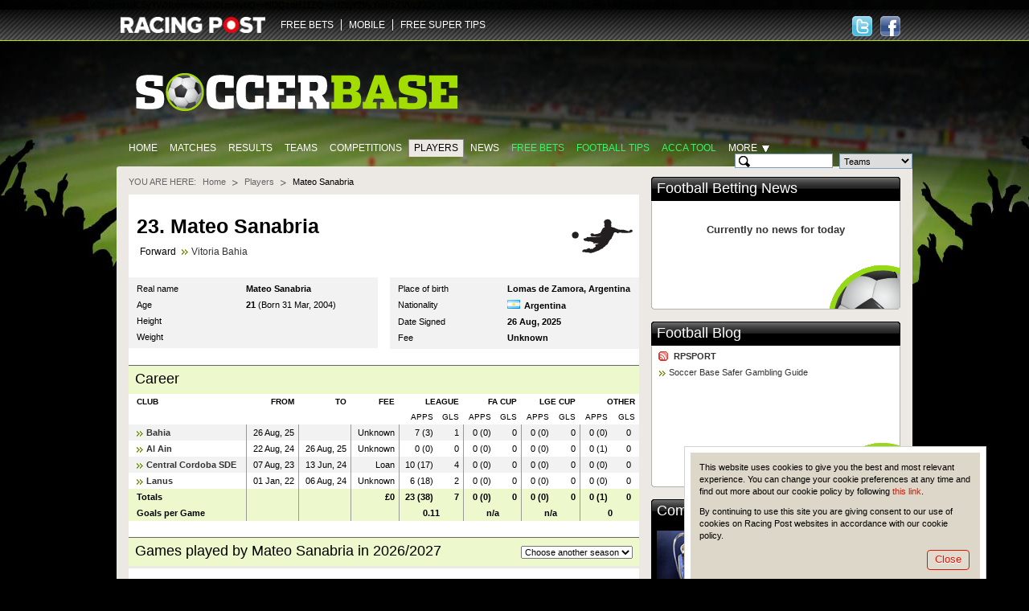

--- FILE ---
content_type: text/html; charset=utf-8
request_url: https://www.google.com/recaptcha/api2/aframe
body_size: 267
content:
<!DOCTYPE HTML><html><head><meta http-equiv="content-type" content="text/html; charset=UTF-8"></head><body><script nonce="FVIydey15QPInPsVVqAXnw">/** Anti-fraud and anti-abuse applications only. See google.com/recaptcha */ try{var clients={'sodar':'https://pagead2.googlesyndication.com/pagead/sodar?'};window.addEventListener("message",function(a){try{if(a.source===window.parent){var b=JSON.parse(a.data);var c=clients[b['id']];if(c){var d=document.createElement('img');d.src=c+b['params']+'&rc='+(localStorage.getItem("rc::a")?sessionStorage.getItem("rc::b"):"");window.document.body.appendChild(d);sessionStorage.setItem("rc::e",parseInt(sessionStorage.getItem("rc::e")||0)+1);localStorage.setItem("rc::h",'1769702151539');}}}catch(b){}});window.parent.postMessage("_grecaptcha_ready", "*");}catch(b){}</script></body></html>

--- FILE ---
content_type: text/javascript; charset=UTF-8
request_url: https://www.soccerbase.com/js/autocomplete-players.js.sd?1.1.38
body_size: 909957
content:
/*[cached; age 401563]*/soccer.autocomplete.playersData = [["Gareth Ainsworth",48],["Deon Burton",1170],["Martin Carruthers",1328],["Iyseden Christie",1460],["Neil Duffy",2191],["Jon Ford",2591],["Lee Hendrie",3422],["Rodney Jack",3838],["Gavin Johnson",3938],["Lance Key",4175],["Chris Swailes",7742],["Mark Jackson",8903],["Jamie Price",9117],["Chris Westwood",9563],["Mark Westhead",9718],["Kevin Lisbie",9744],["Jeff Whitley",9762],["Guy Sanders",9787],["Steve Jones",9822],["Stephen Phillips",9927],["Isaiah Rankin",10491],["James Dyson",10538],["Mark Arber",10555],["Clinton Morrison",10566],["Neil Midgley",10639],["Marlon Harewood",10728],["Dean Bennett",10729],["Andy Todd",10735],["Darryn Stamp",10794],["Rob Cousins",11513],["Ian Little",11788],["Mark Campbell",11806],["Jose Mari",12245],["Pierre-Emerick Aubameyang",12339],["Matthew Spring",12593],["Jon Ashton",12916],["Gary Alexander",13028],["Sol Davis",13199],["Andy Williams",13433],["Jake Sedgemore",13642],["Nathan Stanton",13789],["Francis Green",13888],["Darren Moss",14508],["Chris Lane",14649],["Rob Claridge",14958],["Gareth Armstrong",15040],["Joe Murphy",15110],["Allan Jenkins",15145],["Matt Hill",15314],["Darren Smith",15321],["Martin Wagner",15710],["Jeremie Brechet",15813],["Andrea Campagnolo",15911],["Adam Bolder",16022],["Danny Schofield",16402],["Justin Richards",16476],["Marvin Robinson",16511],["Mike Heverin",16725],["Nassim Akrour",16795],["Danny Adams",16814],["Jonny Brain",16871],["Gareth Jelleyman",16897],["Tony Capaldi",17139],["Graham Lewis",17249],["Andy Burgess",17289],["Jon Challinor",17290],["Olivier Sorlin",17416],["Giampiero Maini",17445],["Noe Pamarot",17497],["Carlos Merino",17649],["Anthony Charles",17825],["Garry Thompson",18011],["Steve Dickinson",18016],["Dale Binns",18302],["Adrian Cambridge",18448],["Robbie Nightingale",18455],["Peter Clarke",18605],["Chris Gibson",18625],["Francesco Antonioli",18745],["Ryan Thomson",18830],["Shaun Byrne",18858],["David Dunn",18868],["Chris McPhee",18888],["James Chambers",18900],["Luke Steele",18905],["Andy White",18927],["David Norris",19144],["Danny Boshell",19170],["Rhys Evans",19341],["Manuele Blasi",19367],["Erjon Bogdani",19925],["Juanmi",20308],["Lee Connell",20397],["Jesus Mendoza",20468],["Lee Fowler",20653],["Kieran Darlow",20657],["Anton Zlogar",20732],["Adriano Rigoglioso",20930],["Martin Fenin",21087],["Phil Trainer",21232],["Peter Crouch",21235],["Stuart Anderson",21256],["Djibril Cisse",21359],["Steve Hislop",21456],["Guy Demel",21494],["Andre Mijatovic",21601],["Raul Tamudo",21789],["Paul Campbell",21800],["Callum Willock",22470],["Gael Givet",22490],["Andy Lonergan",22665],["Steven Craig",22774],["Vincenzo Iaquinta",22795],["Alberto Gilardino",22938],["Miguel Albiol",23059],["Moritz Volz",23157],["Carl Pettefer",23311],["Gianluca Comotto",23585],["Brett Solkhon",23645],["Dario Baccin",23781],["Rob Duffy",23802],["Daniel Talbot",23803],["David Bell",23804],["David MacKay",23827],["Fousseini Diawara",24023],["Jonathan Zebina",24118],["Gaetano D'Agostino",24119],["Mamadou Niang",24155],["Cesare Bovo",24189],["Matthew Davies",24297],["Craig Gordon",24322],["Julien Viale",24325],["Florent Balmont",24326],["Lewis Solly",24376],["Graeme Armstrong",24541],["Nikki Bull",24580],["Danny Lowe",24606],["Chris Carruthers",24661],["Christopher Murphy",24718],["Willie Gibson",24719],["Shane Gore",24721],["Nicky Hunt",24726],["Marco Rossi",24751],["Luciano Zauri",24769],["Florent Malouda",24773],["Rene Klingbeil",25102],["Christian Tiffert",25209],["Hanno Balitsch",25277],["Enrique De Lucas",25381],["Jose Reyes",25500],["Javi Lopez",25518],["Antonio Hidalgo",25528],["Daniele Daino",25585],["Javi Jimenez",25621],["Ivan Pelizzoli",25706],["Patrick Zoundi",25821],["Per Kroldrup",25836],["Sergio Almiron",25848],["Damiano Zenoni",25856],["Rolando Bianchi",25866],["Paolo Castellini",25898],["Fabio Quagliarella",25915],["Giuseppe Colucci",25929],["Francesco Benussi",25980],["Sergio Pellissier",26031],["Sergio Volpi",26054],["Stefano Lombardi",26075],["Xisco Hernandez",26098],["Frederic Piquionne",26140],["Federico Agliardi",26147],["Simone Del Nero",26155],["Dario Dainelli",26165],["Gabriele Aldegani",26277],["Luciano Zavagno",26366],["Gael Danic",26416],["Alou Diarra",26485],["Pierre-Alain Frau",26684],["Fraser McLachlan",26822],["Nicolas Marin",27213],["Cedric Kante",27266],["Benoit Pedretti",27349],["Richard Lavery",27375],["Glenn Morris",27381],["Alberto Lopo",27389],["Jordi Lopez",27404],["Giullermo Giacomazzi",27413],["Simone Vergassola",27414],["Anthar Yahia",27679],["Jodi Viviani",27718],["Cedric Barbosa",27728],["Marius Stankevicius",27779],["Julien Francois",27800],["Conor Gethins",28427],["Nicola Legrottaglie",28655],["Guy Hadland",29021],["Ian Henderson",29475],["Alfonso De Lucia",29494],["Emmanuel Osei",29623],["Adama Diakite",29712],["Cleveland Taylor",29782],["Ivica Olic",30141],["Danny Jackman",30200],["Yohann Cavalli",30257],["Sebastien Carole",30472],["Javier Portillo",30539],["Tommy Wright",30550],["Michael Carr",30660],["David Hutton",30787],["Lewis Killeen",30791],["Graham Wilson",30794],["Paul Hayes",30796],["Kossi Agassa",31411],["David Arteaga",31584],["David Ducourtioux",31861],["Oscar Sanchez Fuentes",31866],["Juan Ortiz",31981],["Horacio Pinola",31982],["Javier Del Pino",31989],["Francesco Lodi",32085],["Emanuele Belardi",32089],["Nicolas Douchez",32106],["Olivier Blondel",32107],["Pascal Chimbonda",32113],["Jean-Michel Lesage",32116],["Anthony Le Tallec",32124],["Neil Austin",32206],["Andrew Teague",32254],["Gary Fusco",32385],["Andy Bishop",32445],["Willie Lyle",32486],["James Latta",32567],["Craig Robson",32696],["Tom Morgan",32794],["Goran Sukalo",32905],["Simon Parker",33164],["Gregory Halford",33472],["David Deeney",33633],["Clayton Donaldson",33660],["Simon Russell",33662],["Russell Fry",33663],["Chris Davies",33665],["Paul Jones",33668],["Brian Bergougnoux",33686],["Steven Istead",33713],["James Milner",33817],["Tony McMillan",33837],["Ben Judge",33850],["Stewart Holmes",33854],["Mattia Cassani",33956],["Derek Brown",33986],["Shaun Milligan",34139],["Shaun Harrad",34181],["Liam Buchanan",34219],["Scott Corderoy",34347],["Jon Shaw",34368],["Alan Trouten",34458],["Delroy Gordon",34459],["Bostjan Cesar",34481],["Karim Ziani",34560],["Francisco Maldonado",34611],["Daniele Gastaldello",34634],["Danny Hall",34646],["Tom Bates",34856],["Tony Craig",34861],["Nico Herzig",34864],["Yuri",34893],["Ross McGeachie",34905],["Marvin Elliott",34908],["Dan Gleeson",34942],["Gaby Mudingayi",34953],["John McCombe",35010],["Luca Belingheri",35029],["Aaron Conway",35099],["Alessandro Matri",35104],["Achille Emana",35225],["Mathieu Bodmer",35337],["Vincent Plante",35374],["Michael Briscoe",35385],["Paco Pena",35496],["Jose Acciari",35525],["Ricardo Richi",35530],["Miguel Escalona",35537],["Luke Varney",35554],["Fraser Ogilvie",35563],["Kris Taylor",35649],["Danny Crane",35682],["Nathan Jarman",35688],["Jamie MacDonald",35732],["Kevin Swain",35740],["Neil Parry",35772],["Gary Hunter",35777],["Rodrigo Taddei",36280],["Antonio Nunez",36285],["Ashley Young",36330],["Salvatore Russo",36405],["Nemanja Gudelj",36446],["James Perch",36468],["Diego Rivas",36478],["Eduardo dos Santos",36495],["Edin Dzeko",36509],["Paul Murphy",36534],["Darren McGregor",36537],["Youssef Hadji",36539],["Leon McSweeney",36557],["Bobby Linn",36563],["Scott Rendell",36595],["Ryan Toulson",36618],["Martin Scott",36706],["Coro",36715],["Raul Albiol",36719],["Dave Theobald",36839],["Glen Southam",36940],["Ben Wood",36962],["Roscoe Hipperson",36971],["Keith McLeod",37138],["Donal Henretty",37140],["Cesar Arzo",37193],["Miguel Martinez",37196],["Lawrie Wilson",37203],["Kasper Schmeichel",37210],["Alledine Yahia",37235],["Michele Pazienza",37401],["Justin Nichol",37442],["Marco Fortin",37454],["Marco Cerioni",37482],["Pietro Parente",37492],["Sigamary Diarra",37505],["Dennis Oliech",37588],["Marcus Mokake",37599],["Alassane Toure",37642],["Herita Ilunga",37739],["David McGoldrick",37797],["Franco Brienza",37843],["Antonio Floro Flores",37844],["Hameur Bouazza",37869],["Gavin Tomlin",37914],["Liam Needham",37972],["Francois Clerc",38047],["Oliver Schroder",38072],["Iago Bouzon Amoedo",38079],["Juan-Antonio Zamora",38080],["Adriano Basso",38084],["Kelvin Jack",38108],["Michael McGovern",38110],["John Ruddy",38215],["Charlie Adam",38351],["Ashley Vincent",38410],["Frederic Thomas",38419],["Jimmy Briand",38420],["Sebastien Roudet",38432],["Jamie Collins",38606],["Andy Gallinagh",38613],["Luke Graham",38654],["Martin Woods",38717],["Joe Anyinsah",38724],["Billy Sharp",38747],["Nathan Koo-Boothe",38766],["Samuel Oji",38864],["David Sauget",38922],["Ciro Capuano",38939],["Francesco Modesto",38965],["Jason Walker",38998],["Jamie Adams",39004],["Ryan Borris",39054],["Aaron Brown",39068],["Romaric",39116],["Chris Simm",39131],["Phil Ifil",39138],["Gary Mulligan",39155],["Cedric Hengbart",39174],["Edmond Kapllani",39228],["David McDermott",39259],["Bjorn Schlicke",39298],["Pablo Ruiz",39539],["Francois Modesto",39555],["Jeremy Clement",39572],["Shaun Whalley",39596],["Nick Bussey",39639],["Michael Timlin",39651],["Ismael Ehui",39652],["Santi Cazorla",39658],["Josh Lillis",39691],["Stuart Boardley",39722],["Sascha Dum",39727],["Azkorra",39783],["Mark Cousins",39799],["Scott Donnelly",39858],["Salim Arrache",39933],["Kenny Connolly",39948],["Michael Jordan",40092],["Lee Chaffey",40113],["Erhan Okay",40138],["Danny Edwards",40180],["Delroy Preddie",40194],["Dean Coleman",40267],["Trevor Carson",40288],["Michael Gash",40318],["Anthony Wright",40325],["Byron Webster",40425],["Paul Cook",40430],["Ben Wells",40442],["David Gigliotti",40487],["Javier Javito",40494],["Benjamin Psaume",40549],["Scott Cross",40585],["Danny Crow",40586],["Ryan Strachan",40609],["Anthony Grant",40621],["Felice Piccolo",40655],["Simone Missiroli",40657],["Aiden Palmer",40680],["Christian Terlizzi",40706],["Christian Maggio",40730],["David Prieto",40753],["Davide Zoboli",40802],["Greg Ngoyi",40832],["Matt Done",40834],["Florian Lejeune",40858],["Daniele Dessena",40860],["Maxi Lopez",40895],["Brian Smikle",40929],["Francesco Marianini",40939],["Angelo",40940],["Marc Newsham",40958],["Kalu Uche",40969],["Alan Lithgow",40989],["Matt Ruby",41046],["Stuart Beavon",41059],["Gary Elphick",41121],["Marvin Matip",41151],["Rory McAllister",41166],["Luke Summerfield",41181],["Alhassan Bangura",41186],["Craig Nelthorpe",41197],["Adrian Mariappa",41227],["Ruz",41238],["Greg Fleming",41248],["Etienne Didot",41253],["Alexis Thebaux",41254],["Ivan Cuellar",41265],["Jan Budtz",41269],["Manuel Coppola",41382],["Chris Breach",41393],["Lee Vaughan",41399],["Mohamed Sissoko",41435],["James Wilson",41453],["Morgaro Gomis",41509],["Michael Gardyne",41510],["Chris Maguire",41511],["Andy Graham",41547],["Jamie Whisken",41562],["Spencer Weir-Daley",41567],["David Wilson",41582],["Castro Sito",41605],["Michael Malcolm",41611],["Kyle Lafferty",41614],["Liam Dolman",41627],["Mark Howard",41644],["Sidi Keita",41702],["Gregory Bourillon",41709],["Malik Fathi",41719],["Pascal Bieler",41720],["James Walker",41745],["Michael Morrison",41763],["Ross Smith",41788],["Gary Hooper",41819],["Paul Lloyd",41826],["Dave Winfield",41836],["Tom Heaton",41869],["Rossi Jarvis",41908],["Jaime Gavilan",41963],["Ivan Carril",41968],["Papa Diakhate",41970],["Sebastien Puygrenier",41971],["Guglielmo Stendardo",42082],["Onome Sodje",42101],["Kevin McDonald",42103],["Duane Courtney",42123],["Michael Powell",42161],["Kevin Thornton",42163],["Ashley Chambers",42167],["Simon Cox",42170],["Danny Stevens",42172],["Kyle McFadzean",42176],["Francino Francis",42179],["Lewis Stevenson",42185],["Danny Haynes",42198],["Andrea Coda",42215],["Simone Pepe",42219],["Marco Andreolli",42221],["Michael Fink",42230],["Alexander Huber",42287],["Tom Geissler",42290],["Lee Martin",42306],["Anthony Scaramozzino",42311],["Frannie Collin",42446],["Chibuzor Chilaka",42453],["Michael Everitt",42558],["James Everitt",42563],["Sebastian Boenisch",42737],["Juan Carlos",42745],["Matt Smart",42766],["Simon Bryan",42827],["David Templeton",42845],["Danny Bunce",42856],["Adam Legzdins",42857],["Emanuel Rivas",42903],["Sean Clohessy",42914],["Steve Drench",42931],["Alex Nicholls",42964],["Jordi Codina",42985],["Will Salmon",43075],["Ryan Crowther",43085],["Nick Wright",43141],["Reginaldo",43142],["Paolo Hernan Dellafiore",43150],["Aleandro Rosi",43151],["Andrea Mantovani",43166],["Luca Rigoni",43179],["Adam Rooney",43228],["Cheikh N'Diaye",43356],["Simon Eastwood",43400],["Gavin McCallum",43419],["Curtis Aspden",43428],["Chris Robertson",43457],["Sean Thomas",43477],["Ben Starosta",43528],["Lino Marzoratti",43531],["Chris Casement",43625],["Michael Bostwick",43628],["Miles Addison",43696],["Theo Robinson",43703],["Niall Henderson",43730],["Gary Thom",43731],["Alan Reid",43733],["Brian Graham",43743],["Jay Harris",43779],["Dean Furman",43788],["Lukasz Fabianski",43797],["Alexis Sanchez",43819],["Luka Modric",43862],["Sam Foley",44029],["Dayne Robertson",44058],["Stefano Sorrentino",44095],["Robert Eagle",44155],["Andrew Fisk",44156],["Zach Barrett",44206],["James McCarthy",44290],["Paul McGowan",44301],["Brian Easton",44349],["Myles Weston",44388],["Luke Moore",44396],["John Akinde",44399],["Richard Sutton",44409],["Ben Hamer",44415],["Nick Jordan",44423],["Scott Arfield",44433],["Jonny Howson",44474],["Christopher Flynn",44484],["Charlie Sheringham",44486],["Richard O'Donnell",44491],["Stevie Hindmarch",44565],["Djouman Sangare",44595],["Florian Marange",44642],["Ludovic Butelle",44645],["Ricardo Faty",44647],["Steve Arnold",44721],["David Clarke",44735],["Theo Streete",44740],["Wolfgang Hesl",44751],["Manu Del Moral",44805],["Ismael Falcon",44809],["Joseba Garmendia",44857],["Bertramd Laquait",44860],["Rafael Barber",44863],["Jesus Vazquez",44865],["Ikenchukwu Uche",44868],["Javier Flano",44873],["Marcel Ndjeng",44890],["Christian Eigler",44892],["Sebastian Schuppan",44897],["Marvin Compper",44912],["Tobias Levels",44913],["Manuel Neuer",44916],["Faton Toski",44945],["Robert Muller",44956],["Ralph Gunesch",44972],["Tobias Damm",44977],["Soren Pirson",44978],["Sergej Evljuskin",44990],["Pierre De Wit",44997],["Callum Reynolds",45042],["Liam Green",45050],["Shane Clarke",45060],["Paulinho",45078],["Andrea Masiello",45118],["Leandro Rinaudo",45119],["Stefano Guberti",45135],["Simone Pesce",45138],["Fabio Caserta",45147],["Mariano Izco",45148],["Riccardo Nardini",45150],["Giuseppe Mascara",45154],["Rincon",45165],["Modibo Diakite",45177],["Lorenzo De Silvestri",45178],["Luca Mazzoni",45182],["Fabrizio Grillo",45188],["Danny Rose",45192],["Stefan Maierhofer",45208],["Antonio Bocchetti",45259],["Luca Cigarini",45261],["Daniele Paponi",45263],["Sergio Floccari",45274],["Gianluca Havern",45278],["Andy Carroll",45285],["Joe Skarz",45300],["Jamie Beer",45319],["Gavin Bolger",45320],["Paul Borg",45321],["Iain Hendry",45328],["Jamie Read",45329],["Steve Sargent",45331],["Julian Thompson",45332],["Lenell John-Lewis",45353],["Craig Forsyth",45364],["Ricky Holmes",45380],["Tutu Henriques",45384],["Peter Adeniyi",45399],["Gareth Williams",45430],["James Knowles",45481],["Simeon Bambrook",45483],["Damien Reeves",45490],["Ludovic Sylvestre",45512],["Danny Glover",45556],["David Worrall",45573],["Craig Scott",45580],["Jonathan Vila",45636],["Georgi Sarmov",45656],["Asmir Begovic",45671],["Fraser Forster",45689],["Matteo Darmian",45704],["Sam Vokes",45720],["Miguel Nieto",45730],["Graeme Bell",45743],["Darren Strong",45765],["Ryan Christie",45774],["Mikael Chretien",45820],["Alejandro Alfaro",45842],["Dayle Robertson",45909],["Stephen Husband",45910],["Keith Watson",45918],["Scott McManus",45919],["Nicky Featherstone",45948],["Cameron Belford",45952],["Mark Docherty",45961],["Kazenga LuaLua",45971],["Tommy Rowe",45974],["Aaron O'Connor",45980],["Henri Lansbury",46000],["Sean Dillon",46004],["Joe Garner",46036],["Ross Hyslop",46051],["Frankie Artus",46069],["Steven Bell",46086],["Hamza Bencherif",46097],["Ryan Cresswell",46102],["Tom Pope",46103],["Cillian Sheridan",46153],["Razak Boukari",46192],["Marino Defendi",46219],["Patrick Noubissie",46273],["Daniele Padelli",46279],["Josh McQuoid",46306],["Cesar Azpilicueta",46344],["Arne Feick",46358],["Jerome Boateng",46360],["Andrew Shinnie",46365],["James Henry",46388],["Fraser McLaren",46415],["Ali Crawford",46423],["Nicky Deverdics",46424],["James Berrett",46443],["Garry Wood",46446],["Jamie Murphy",46448],["Lucas Akins",46484],["Jordan Fitzpatrick",46496],["Luis Cumbers",46498],["Leon Osborne",46502],["Kevin Roberts",46507],["Anthony Wordsworth",46510],["Lee Hildreth",46512],["Sam Hutchinson",46516],["Angel",46518],["Israel Castro",46566],["Ashley Barnes",46576],["Gary Madine",46584],["Mark Ellis",46623],["Daniel Diaz",46632],["Liam Sercombe",46643],["Jay Rodriguez",46666],["Ed Upson",46680],["Jordan Rhodes",46684],["Medy Elito",46689],["Mark Ridgers",46709],["Scott Davies",46717],["Michael Roddy",46722],["Ryan McGowan",46726],["Hamish Munro",46769],["Ross Worner",46900],["Daniel Wright",46928],["Robert Love",46999],["Alfie Potter",47000],["Frank Fielding",47005],["Chris Dillon",47008],["Ben Tozer",47014],["Mustapha Carayol",47034],["Emile Sinclair",47061],["Moussa Sissoko",47089],["Scott Doe",47135],["John Fleck",47136],["Nadjim Abdou",47145],["Liam Henderson",47181],["Kallum Higginbotham",47184],["Alex Dyer",47195],["Jacob Butterfield",47196],["Lloyd Macklin",47252],["Aaron Chalmers",47265],["Ross Draper",47278],["Joel Grant",47310],["Tom Ingram",47332],["Federico Fazio",47342],["Bojan Krkic",47344],["Anthony Cook",47360],["Ched Evans",47379],["Ben Hutchinson",47384],["Laurent Bonnart",47409],["Francesco Bolzoni",47462],["Hugh Kerr",47490],["Alex Fisher",47539],["Chris Backhouse",47572],["Terry Masson",47639],["John Bostock",47646],["Josh Magennis",47648],["Luke Horrocks",47669],["Abbott",47740],["Adams",47741],["Martin Drury",47744],["John Branch",47753],["Mark Branch",47754],["Kyle Perry",47758],["Dean Perrow",47759],["Gari Rowntree",47895],["James Lawrie",47928],["Andy Ballard",47940],["Laurie Walker",47941],["Filip Djordjevic",47979],["Keaghan Jacobs",47998],["Adam Bygrave",48026],["Sean Scannell",48096],["Gordon Pope",48106],["Stuart McKenzie",48118],["Scott Wilby",48139],["Andrew Donley",48142],["James Clarke",48162],["Adam Morning",48169],["Jason Steele",48237],["Tom Sharpe",48241],["Aleksandar Pantic",48281],["Angelo Balanta",48289],["Tom Tejan-Sie",48290],["Joe Tabiri",48291],["Danny Allen",48311],["Pablo Vargas",48319],["Manuel Fischer",48323],["Kemy Agustien",48342],["Mark Oxley",48359],["Rhys Taylor",48375],["Jonathan Crawford",48407],["Adam Chicksen",48433],["Ryan Dow",48437],["David Button",48440],["Paul Hanlon",48455],["Martin Grehan",48526],["Mamadou Bah",48535],["Drissa Diakite",48546],["Stephane Mbia",48572],["Ben Farrell",48575],["Lloyd James",48648],["Albert Adomah",48652],["Craig Reid",48669],["Amine Chermiti",48673],["Jamie Reid",48718],["Sascha Molders",48761],["Alberto Paloschi",48777],["Daniele Cacia",48791],["Tommy Smith",48793],["Jack Jeffery",48816],["Josh Dutton-Black",48823],["Jake Hyde",48824],["Garath McCleary",48845],["Freddie Sears",48880],["Adam Boyes",48881],["Peter Pawlett",48896],["Josh Ollerenshaw",48899],["Simon Richman",48926],["Alex McCarthy",48930],["Sebastian Giovinco",48935],["Fabian Giefer",48946],["David Haggerty",48958],["Danny Welbeck",48971],["Scott Wagstaff",48989],["Mark Haines",48994],["Jake Picton",49012],["Matt Phillips",49017],["Scott Robinson",49019],["Andy Halliday",49024],["Darren Jamieson",49025],["Brian Cameron",49027],["Ryan Thomson",49034],["Jordan Kirkpatrick",49039],["Steven Meechan",49080],["Josh Craddock",49083],["Nathan Thompson",49085],["Curtis Main",49088],["Greg Taylor",49089],["Jake Howells",49090],["Amari Morgan-Smith",49095],["Scott Ross",49096],["James Hammond",49099],["Declan Rudd",49100],["Sean Anderson",49153],["Sean Burns",49167],["Robert Tesche",49168],["Mergim Mavraj",49169],["German Denis",49257],["Andis Shala",49266],["Rory Hill",49309],["Didier Digard",49313],["Richard Tait",49342],["Jasbir Singh",49361],["Eddie Mearns",49380],["Jack Henry",49397],["Dani Parejo",49402],["David Gray",49427],["Kevin Motion",49431],["Netan Sansara",49456],["Luke Waterfall",49461],["Marley Watkins",49465],["Omar Koroma",49477],["Conor Sammon",49496],["Manuel Pascali",49497],["Joel Ward",49518],["Sam Wood",49537],["Moses Emmanuel",49538],["Kwesi Appiah",49560],["Axel Witsel",49611],["Jon McLaughlin",49650],["Paul Coutts",49664],["Adam Walker",49702],["Nathan Delfouneso",49704],["Ryan Wilson",49719],["Clayton McDonald",49727],["Ryan Donaldson",49743],["Alex Melbourne",49756],["Jordan Bowery",49760],["Andre McCollin",49761],["Luke Ashworth",49765],["Ben Coker",49785],["Fabio",49787],["Liam Cooper",49789],["Nile Ranger",49798],["Nat Wedderburn",49805],["Jay Spearing",49806],["Alan Judge",49809],["Craig Noone",49861],["Peter Gulacsi",49869],["Aaron Cresswell",49870],["Javan Vidal",49883],["Shaun Batt",49885],["Joe Day",49909],["Jordan White",49932],["Cedric Cambon",49952],["Manny Sackey",49964],["Francis Coquelin",49975],["Jay Emmanuel-Thomas",49976],["Matt Paterson",49984],["Ben Amos",49987],["Ron-Robert Zieler",49988],["Steve Cook",49993],["Jordan Henderson",49999],["Matt Ritchie",50014],["Ashley Hemmings",50069],["Dan Sparkes",50075],["Christian Trasch",50078],["Tom Murphy",50088],["Lyle Taylor",50091],["Oli Johnson",50105],["Sam Wedgbury",50108],["Maximilian Nicu",50126],["Nathaniel Clyne",50127],["Michael Smith",50130],["Ignacio Camacho",50139],["Kyle Benedictus",50145],["Jack Payne",50147],["Oscar Gobern",50152],["Jonathan Davies",50155],["Leonard Richards",50168],["Colin Hamilton",50175],["Paul Clayton",50196],["Aden Flint",50198],["Sam Nunn",50202],["Stuart Walker",50204],["Steve Bugg",50205],["Michael Steward",50206],["Ashley Sloots",50208],["Liam Barrett",50209],["Tom Bullard",50210],["Marcus Garnham",50212],["Scott Chaplin",50213],["Ryan Foster",50214],["Luke Bennett",50216],["Ashley Thompson",50218],["Paul Farman",50252],["Jamie Stannard",50343],["Mark Goldfinch",50345],["David Head",50349],["Blake Saker",50350],["Gary Bowles",50385],["Ryan Moss",50391],["Anton Foster",50433],["Michael Byron",50434],["Anton Brown",50469],["Nathan Ashmore",50514],["Dean Mason",50542],["Michael Liddle",50551],["Lloyd Anderson",50557],["Kyle Walker",50562],["Danny Mills",50568],["Niall McGinn",50595],["Robert Lewandowski",50603],["Joe Oastler",50625],["Scot Bennett",50626],["John Blake",50662],["Matty Tymon",50667],["Adam Smith",50675],["Alex Mitchell",50713],["Tim Rivers",50725],["Michael Kamara",50729],["Tony Jantschke",50735],["Barry Bannan",50775],["Jonathan Pereira",50783],["Aaron Taylor-Sinclair",50806],["Patrick Cox",50807],["Will Grigg",50818],["Neil Cousins",50828],["Sam Adkins",50833],["Joss Labadie",50844],["Connor Wickham",50845],["Korey Smith",50857],["Ashley Cain",50861],["Aaron Doran",50870],["Dean Hoskins",50885],["Danny Wilson",50891],["Ashley Sammons",50897],["Adam Chapman",50924],["Lee Cox",50947],["Karl Darlow",50949],["Danny Pilkington",50950],["Connell Rawlinson",50962],["James Owen",50963],["Chris Lever",50985],["Roddy Cooksley",50997],["Phil McLuckie",51000],["Elliott Durrell",51012],["Kyle Lapham",51031],["Steve Cook",51036],["Luke Hopper",51043],["Lewis Hilliard",51051],["James Belshaw",51095],["Sean McConville",51096],["Ben Wright",51103],["David Cornell",51104],["Mathew Bell",51113],["Joe McNerney",51116],["Jai Reason",51121],["Michail Antonio",51133],["Calum Butcher",51187],["Adam Smith",51188],["Andros Townsend",51189],["Craig Dawson",51190],["Danny Groves",51209],["Danny Mayor",51215],["Grant Gillespie",51240],["Zlatko Janjic",51250],["Robbie Burns",51259],["Paul Ennis",51263],["Adam Barton",51268],["Zac Hibbert",51274],["Kyle Haynes",51278],["Mike West",51319],["Chris Wood",51339],["Wojciech Szczesny",51340],["Andrew Hutchinson",51348],["Dante",51362],["Kal-Fabian Schulz",51368],["Gavin Morrison",51371],["Liam Kelly",51384],["Tom Naylor",51386],["Theo Lewis",51409],["Paul McGinn",51423],["Lee Hodson",51434],["Roman Zozulya",51440],["Ryan Allsop",51442],["Jordan Leyden",51445],["Stevie May",51464],["Nicky Clark",51472],["Callum McManaman",51474],["Matty James",51501],["Marc Muniesa",51517],["Andrea Esposito",51535],["Marco Biagianti",51536],["Shane Duffy",51537],["Steven Nzonzi",51626],["Andre Blackman",51627],["Daniel Galbraith",51628],["Adam Marriott",51644],["Michel Morganella",51651],["Dean Winnard",51669],["Josh Scott",51671],["Ryan Flynn",51680],["Conor Tinnion",51704],["Frank Nouble",51705],["Billy Mckay",51707],["Michael Bryan",51719],["Marvin Sordell",51720],["Josh Falkingham",51739],["Luke Dean",51746],["Joe Edwards",51767],["Nicky Clee",51769],["Ryan Beswick",51770],["James McPike",51771],["Billy Kee",51776],["Paul McLean",51784],["Tom Bradshaw",51785],["Matty Godden",51791],["Niall Canavan",51792],["Curtis Obeng",51795],["John Ferguson",51807],["Chris Erskine",51814],["Aaron Muirhead",51816],["Derek Gaston",51822],["Ally Park",51826],["Marc McNulty",51841],["David Mitchell",51847],["Graeme Shinnie",51850],["Paul Currie",51851],["Tyrone Kirk",51870],["Seamus Coleman",51872],["Darryl Westlake",51875],["Sean Geddes",51876],["Michael Jacobs",51897],["Elvijs Putnins",51907],["James Norwood",51911],["Sam Clucas",51917],["Alex Bentley",51921],["Ross Stearn",51926],["Graeme Armstrong",51943],["Scott Shulton",51945],["Shaun Jeffers",51947],["Jamie Grimes",51949],["Sam Morsy",51953],["Jack Ainsley",51957],["Reggie Lambe",51958],["Craig Hammond",51961],["Louis Almond",51974],["Zak Evans",51979],["Nathaniel Jarvis",51980],["Simon Moore",51983],["AJ Leitch-Smith",51993],["Callum Wilson",51997],["Nathan Cameron",51998],["Matt Lowe",52001],["Antonio Amaya",52008],["Junior Hoilett",52010],["Paul Watson",52016],["David Wotherspoon",52031],["Tom Flanagan",52040],["Tom Harvey",52043],["Jordan Cook",52045],["Timo Gebhart",52068],["Sven Ulreich",52069],["Sebastian Rudy",52071],["Mitch Megginson",52077],["Mohamed Diame",52080],["Fraser Fyvie",52101],["Mitchell Walker",52103],["Tom Cairney",52126],["Nathaniel Mendez-Laing",52128],["Dave Parton",52131],["Louis Moult",52132],["Jack Giddens",52143],["Marlon Pack",52148],["Ross Philp",52167],["Tom Lees",52174],["Dan Thomas",52180],["John Marquis",52181],["Billy Crowther",52202],["Ross Harvey",52214],["Graham Carey",52219],["Jack Turner",52222],["Getro Kilapi",52226],["Fabio Borini",52228],["Pedro",52263],["Maxime Gonalons",52278],["Shkodran Mustafi",52316],["Nicolas Bianchi Arce",52324],["Mark Durnan",52326],["Jamie Newman",52327],["Nathan Koranteng",52330],["Danny Batth",52337],["Craig Eastmond",52372],["James Shea",52376],["James Tavernier",52377],["Anthony Edgar",52380],["Sam Sheridan",52381],["Nemanja Matic",52388],["James Forrest",52389],["Jayden Stockley",52400],["Timothee Kolodziejczak",52411],["Arnor Angeli",52417],["Ed Eley",52423],["David de Gea",52432],["James McQuilkin",52466],["Ryan Tafazolli",52468],["Harry Beautyman",52470],["George Francomb",52476],["Danny Ings",52481],["Mark Gillespie",52483],["Andy Cook",52497],["Scott Bain",52521],["Harlee Dean",52522],["Omar Beckles",52528],["Jonathan Bond",52532],["Dale Hilson",52533],["Kenny McLean",52534],["Slovan Privat",52560],["Dani Jimenez",52581],["David Alaba",52585],["Leandro Cabrera",52594],["Leandro Greco",52639],["Antonio Nocerino",52640],["Jamie Docherty",52645],["Mark Gray",52647],["David Davis",52649],["James Collins",52650],["Harry Kane",52657],["Nathan Eccleston",52660],["Josh Parker",52661],["Paul Sludden",52663],["Dean Brett",52664],["Kadeem Harris",52670],["Nathan Mulligan",52680],["Dan Burn",52681],["Alan Logombe",52688],["Callum Leahy",52689],["Garry Bocaly",52695],["Ciro Immobile",52696],["Andrea Seculin",52705],["Mark Cooper",52711],["Nathan Bennett",52714],["Craig Slater",52718],["Ollie Price",52720],["Dan Cleverley",52721],["Alex Ball",52732],["Josh Jeffries",52734],["Charlie Rich",52735],["Dave Burborough",52736],["Ben Lacey",52737],["Philip Waters",52738],["Kyle Phillips",52739],["Stuart Tovey",52740],["Gareth Wright",52741],["Courtney Redwood",52742],["Josh Hemmings",52743],["Drew Canavan",52746],["Ben Billingham",52748],["Aaron Drake",52751],["Sam Rock",52753],["Aaron Goode",52758],["Danny Bracken",52762],["Colin Hartburn",52763],["Craig Pitterson",52764],["Dean Hamlin",52767],["Sam Clayton",52768],["Adam Fletcher",52769],["Paul Western",52770],["Jamie Byatt",52771],["Allan McLeod",52784],["Adam Smith",52800],["Luke Smith",52803],["David King",52806],["Thomas Pendergast",52817],["Richard Gillespie",52825],["Scott Mitchell",52827],["Gareth Dean",52832],["James Armson",52833],["Eddie Nisevic",52834],["Mitchell Bryant",52837],["Egzon Asllani",52839],["Joe Harris",52841],["Stuart Pierpoint",52853],["Tom Eaves",52855],["Nathaniel Kerr",52856],["Michael O'Connor",52859],["Alan Massey",52869],["Mark Janes",52874],["Jamey Osborne",52876],["Mauro Vilhete",52883],["Alsseny Cissoko",52892],["Charles Mallmann",52894],["Stafforde Palmer",52896],["Dan Bentley",52898],["Pele",52904],["Josh Quaynor",52907],["Scott Malone",52926],["Jose Carlos",52932],["Christoph Moritz",52939],["Alex Stavrinou",52942],["Joe Shaughnessy",52944],["Jack Hunt",52946],["David Allan",52952],["Ed Palmer",52966],["Scott Hogan",52994],["Christopher Glombard",53015],["Davide Lanzafame",53025],["Luke Ayling",53032],["Federico Carraro",53033],["Martin Boyle",53039],["George Williams",53042],["Blair Alston",53050],["Christopher Trimmel",53071],["Lukas Konigshofer",53082],["Conor McAleny",53086],["Jake Bidwell",53087],["Adam Forshaw",53090],["Luke Garbutt",53091],["Ben Adelsbury",53100],["Jordan Wilson",53109],["Liam Palmer",53112],["Lee Nicholls",53114],["Callum Ball",53116],["Kieran Trippier",53118],["Luke Williams",53120],["Sean Welsh",53147],["Brian Hewitt",53155],["Lee Currie",53188],["Craig Clay",53193],["Michael Tidser",53238],["Charlie Wassmer",53239],["Tom Parkes",53241],["Paul Watson",53244],["Alex Rhodes",53249],["Andrea Zola",53250],["Reece Styche",53259],["Nicky Low",53264],["Will Hatfield",53281],["Chris Bush",53306],["Sam Mantom",53326],["Marc Clarey",53332],["Ibrahim Conteh",53333],["Kaylden Brown",53334],["Callum Booth",53338],["Joris Marveaux",53354],["Felipe dal Belo",53366],["Steven Lawless",53387],["Haydn Hollis",53389],["Marc Bartra",53395],["Robert Peebles",53409],["Pedro Mosquera",53441],["Aurelian Chedjou",53444],["Jerry Vandam",53446],["Antonio Candreva",53450],["Carlo Pinsoglio",53451],["Chris Stokes",53461],["Lewis Holtby",53462],["Josh Mullin",53463],["Emmanuel Riviere",53470],["Roy Contout",53471],["Bira Dembele",53475],["Christophe Jallet",53477],["Riccardo Meggiorini",53480],["Luca Marrone",53482],["Billy Bodin",53484],["Ryan Kendall",53486],["Joseph Bajowa",53488],["Ryan Leonard",53497],["Daniele Capelli",53499],["Simone Padoin",53502],["Federico Casarini",53509],["Nicola Belmonte",53511],["Andrea Poli",53513],["Alessandro Gazzi",53519],["Nicolas Frey",53524],["Juan Cuadrado",53525],["Manuel Iori",53526],["Pablo Granoche",53528],["Santiago Morero",53530],["Marco Calderoni",53535],["Romano Perticone",53553],["Francesco Valiani",53556],["Jonathan Biabiany",53557],["Hugo Campagnaro",53561],["Wilfried Zaha",53562],["Jack Holland",53563],["Kevin Grosskreutz",53572],["Callum West",53587],["Jack Grimmer",53589],["Ferdinando Sforzini",53598],["Manolo Gabbiadini",53599],["Mato Jajalo",53600],["Daniel Cappelletti",53603],["Davide Succi",53613],["Daniel Haas",53619],["Nicolas Spolli",53622],["Patrick Herrmann",53627],["Oliver Baumann",53629],["Oliver Barth",53630],["Simone Verdi",53635],["Albin Ekdal",53639],["Giuseppe Greco",53640],["Zak Mills",53643],["Sebastian Jung",53648],["Rafa",53651],["Pedro Leon",53667],["Iker Muniain",53672],["Scott Taggart",53683],["Sergio Canales",53690],["Juanlu",53694],["Javi Marquez",53698],["Thiago Alcantara",53707],["Pape Diop",53715],["Ollie Clarke",53727],["Leonardo Terigi",53728],["Roman Prokoph",53737],["Stephan El Shaarawy",53741],["Vasco Regini",53742],["Ryan Jackson",53747],["Alex Nimely",53761],["Pablo Alvarez",53762],["Clark Robertson",53774],["Jens Grahl",53775],["Jokin",53782],["Alberto Lora",53785],["Juan Pablo",53790],["Jose Casado",53792],["Marcos Alonso",53818],["David Anon",53821],["Tom Eastman",53829],["Gregory Thil",53841],["Rudy Mater",53842],["Gregory Pujol",53847],["Marvin Martin",53852],["Ismael Gace",53858],["Clement Chantome",53860],["Guillaume Ducatel",53863],["Johann Ramare",53864],["Chris Malonga",53870],["Djamel Bakar",53871],["Edouard Butin",53874],["Abdelhamid El Kaoutari",53877],["Franck Tabanou",53878],["Kevin Dupuis",53889],["Rafael Dias",53898],["Loic Poujol",53902],["Luke Berry",53906],["Stephan Salger",53913],["Francisco Portillo",53915],["Yohann Thuram-Ulien",53917],["Juan Pino",53919],["Thomas Mangani",53921],["Vincent Muratori",53925],["Mouhamadou Dabo",53932],["Guy Ndy Assembe",53937],["Remy Cabella",53940],["Geoffrey Jourdren",53941],["Ludovic Baal",53943],["Guillaume Loriot",53947],["Cyriaque Louvion",53948],["Jonathan Tinhan",53955],["Brice Maubleu",53956],["Hugo Cianci",53959],["Jean-Francois Bedenik",53964],["Antony Lecointe",53965],["Florian Bague",53966],["Granddi Ngoyi",53970],["Alessandro Bassoli",53983],["Chico",53984],["Joel Sami",53990],["Scott Kay",53995],["Pierre Gibaud",54011],["Kevin Das Neves",54017],["Maximilian Beister",54028],["Francesco Bardi",54037],["Samba Diakite",54042],["Remy Riou",54045],["Michelangelo Albertazzi",54059],["Adrian Coulome",54067],["Antoine Devaux",54068],["Distel Zola",54070],["Borja Rubiato",54076],["Xisco Munoz",54078],["Lopez Garai",54079],["Ander Lafuente",54080],["Coke",54083],["Roberto",54094],["Cristhian Stuani",54108],["Natalio",54114],["Antoine Griezmann",54123],["Iago Aspas",54129],["Cristobal Marquez",54140],["Magnus Troest",54143],["Juli Cerda",54147],["Guzman",54150],["Moha",54158],["Jordi Xumetra",54159],["Marti Crespi",54160],["Ernesto Galan",54164],["Oscar Trejo",54166],["Pablo Sanchez",54176],["Jesus Rueda",54179],["Rafa Garcia",54186],["Kiko Femenia",54195],["Kike Lopez",54197],["Vicente",54200],["Joan Oriol",54208],["David Gonzalez",54219],["German Beltran",54222],["Emilio Sanchez",54223],["Jose Vega",54226],["Dani Fragoso",54230],["Manu Herrera",54234],["Jorge Garcia Torre",54236],["Henrik Dettmann",54241],["Dani Gimenez",54248],["Ruben Perez",54250],["Pierre-Michel Lasogga",54255],["Charlie Collins",54257],["Carl Piergianni",54258],["Mark Pryor",54259],["Declan Walker",54264],["Johnny Hunt",54265],["Arian Retkoceri",54268],["Edd Adjei",54269],["Francesco Rossi",54272],["Ripa",54275],["Blanco",54280],["Francisco Tarantino",54282],["Aitor Sanz",54284],["Sergio Escudero",54287],["Kiko Olivas",54293],["David Garcia",54298],["Juan Quero",54301],["Andrea De Vito",54317],["Simone Romagnoli",54318],["Abdoulaye Diallo",54319],["Lhadji Badiane",54320],["Pedro Alcala",54324],["Tolgay Arslan",54330],["Borja Viguera",54335],["Xabier Etxeita",54340],["Oscar Diaz",54343],["Pena",54344],["Biel Ribas",54353],["Pau Cendros",54356],["Chechu",54363],["Cifu",54365],["Carlos Caballero",54366],["Franck L'hostis",54370],["Dan Orsi",54375],["Nathan Redmond",54386],["Nicky Devlin",54392],["Lewis Dunk",54394],["Jake Forster-Caskey",54396],["Raul Goni",54401],["Oriol Riera",54404],["Jordi Amat",54405],["Victor Fernandez",54407],["Cristian Bustos",54410],["Jose",54414],["Jake Taylor",54421],["Ben Gibson",54425],["Curtis Nelson",54429],["Pol Bueso Paradis",54433],["Vicente Guaita",54436],["Alexandre Lacazette",54439],["Pedro Orfila",54454],["Sekou Cisse",54456],["Cedric Bakambu",54507],["Joel Robles",54508],["Christian Clemens",54523],["Pascal Gross",54527],["Oliver Turton",54530],["George Smith",54533],["Alex Woodyard",54534],["Manuel Pavon",54539],["Dorian Leveque",54542],["Koke",54544],["Matteo Lignani",54552],["Jack Robinson",54554],["Grant Hanley",54555],["Casto",54558],["Chicharito",54588],["Konstantinos Manolas",54598],["Guille Roldan",54632],["Antony Iannarilli",54637],["Oscar Rubio",54647],["Marco Crimi",54649],["Antonio Caracciolo",54650],["Alberto Frison",54651],["Mauro Vigorito",54653],["Jose Picon",54655],["Sergio Sanchez Izquierdo",54656],["Cristian Portilla",54659],["Marcus Tebar",54728],["Christian Eriksen",54791],["Henrikh Mkhitaryan",54851],["Marc Trilles",54869],["Andres Victor",54871],["Tono",54911],["Marc Mateu",54937],["Xabier Otermin",54938],["Sebastian Rode",54943],["Aleix Coch",54970],["Seoane",54973],["Albistegi",54979],["Asier Illarramendi",54981],["Joselu",54982],["Mateo Miguez",54988],["Jack Redshaw",55003],["Paddy Madden",55027],["Seamus Conneely",55200],["Tomas Kalas",55256],["Conor Branson",55257],["Naby Yattara",55273],["Romain Elie",55275],["Cyrille Merville",55278],["Steeve Elana",55296],["Thomas Cotty",55298],["Gaetan Deneuve",55305],["Ahmed Kantari",55309],["Nolan Roux",55310],["Simon Pontdeme",55312],["Femi Ilesanmi",55314],["Johnathan Williams",55315],["Jack Dyer",55348],["Michael Hall",55365],["Ben Mee",55369],["Andreas Weimann",55370],["Gavin Reilly",55372],["Abdourahman Dampha",55389],["Sam Hart",55406],["Tom Ince",55425],["Jerry Nnamani",55458],["Charlie Holnes",55459],["Stuart Hendrie",55464],["Jorrin John",55471],["Jeffrey Schlupp",55472],["Max Power",55480],["Jamie Paterson",55481],["Alex Hickman",55482],["Jason Marr",55504],["Ian McShane",55505],["Nick Powell",55513],["George Porter",55515],["Michael Deland",55517],["Greg Stewart",55521],["Thomas O'Brien",55530],["Exodus Geohaghon",55534],["Daniel Carmichael",55538],["Liam Moore",55540],["Harry Pell",55548],["Liam Ridehalgh",55554],["James Spencer",55555],["Chris Atkinson",55556],["Jordan Chapell",55574],["Remy Amieux",55591],["Funso Ojo",55672],["Loris Nery",55676],["Remy Pillot",55681],["Idrissa Gueye",55687],["Nampalys Mendy",55690],["Livio Nabab",55692],["Alexandre Raineau",55695],["Jeremy Sorbon",55720],["Youssef El-Arabi",55721],["Bruno Ecuele Manga",55722],["Benjamin Lecomte",55725],["Olivier Giroud",55730],["Benjamin Stambouli",55731],["Kevin De Bruyne",55734],["Stefan de Vrij",55751],["Luca Caldirola",55771],["Daley Blind",55789],["Tendayi Darikwa",55808],["Conor Thomas",55832],["Cyrus Christie",55833],["Richard Smallwood",55835],["Matt McClure",55838],["Max Ehmer",55839],["Ollie Banks",55846],["Carl Jenkinson",55847],["Will Evans",55848],["Adam McGurk",55851],["Jordan Obita",55856],["Lawson D'Ath",55857],["Martin Hansen",55880],["Michael Doyle",55893],["Joe Clarke",55900],["Andy Yiadom",55912],["Scott Barrow",55921],["Ross Atkins",55922],["Lee Sibanda",55927],["Remy Clerima",55934],["Damien Perquis",55943],["David Pollet",55971],["Jeremy Bokila",55978],["Douglas",55985],["Romain Hamouma",56009],["Sinisa Andelkovic",56013],["Nzuzi Toko",56019],["Vincenzo Fiorillo",56037],["Massimo Volta",56038],["Jonathon Thorpe",56045],["Abdoul Camara",56086],["Tobias Sippel",56113],["Moritz Stoppelkamp",56118],["Kevin Trapp",56124],["Peniel Mlapa",56125],["Rodnei",56127],["Sam Johnson",56130],["Daryll Meggatt",56135],["Charlie Death",56142],["Dennis Appiah",56153],["Mario Gotze",56190],["Tom Barkhuizen",56212],["Ashley Palmer",56213],["Adam Thompson",56217],["Cristiano Biraghi",56221],["Simone Benedetti",56222],["Berat Sadik",56232],["Alvaro Anton",56238],["Diego Marino",56240],["Marcos Perez",56244],["Diego Jimenez Lopez",56246],["Antoni Sarcevic",56263],["Andi Thanoj",56267],["Raul Fernandez",56275],["Mattia Destro",56292],["Manolo Martinez",56294],["Jonathan Viera",56300],["Ruyman",56301],["Xavi Torres",56307],["Emanuele Giaccherini",56312],["Giuseppe De Feudis",56315],["Luso",56318],["Mayor",56321],["Ian Mackay",56323],["Oscar Vega",56327],["Sergi Enrich",56343],["Matthias Schwarz",56355],["Kevin Lacruz",56366],["Felipe Ramos",56369],["Andrea Bertolacci",56377],["Adrian Gonzalez",56378],["Carlos de Lerma",56381],["Toni",56382],["Alan Baro",56384],["Jean-Sylvain Babin",56386],["Sergio Garcia",56397],["Anaitz Arbilla",56399],["Luca Siligardi",56401],["Francesco Della Rocca",56402],["Matteo Rubin",56404],["Mirco Antenucci",56408],["Giulio Donati",56416],["Dario Biasi",56429],["Gabriele Perico",56433],["Heinrich Schmidtgal",56476],["Romelu Lukaku",56521],["Aaron Forde",56546],["Danny Lloyd",56548],["Jack Duggan",56557],["JJ O'Donnell",56558],["Ion Echaide",56579],["Nino",56592],["Cedric",56594],["Abel",56595],["Martin Montoya",56598],["Oriol Romeu",56600],["Allan Nyom",56601],["Nolito",56603],["Juan Jose Collantes",56605],["Sergi Roberto",56608],["Jordan Ayew",56636],["Rob Lainton",56646],["Stuart Bannigan",56656],["Christian Gytkjaer",56671],["Gabriele Angella",56675],["Geoffrey Kondogbia",56678],["Maurizio Lauro",56679],["Frederic Sammaritano",56686],["Johnathan Aparecido da Silva",56688],["Nacho Zabal",56691],["Armando",56694],["Pedro Obiang",56711],["Marco D'Alessandro",56730],["Josh McEachran",56764],["Yann Sommer",56769],["Martin Dubravka",56775],["Bartosz Bereszynski",56796],["Dmitri Stajila",56862],["Florent Rouamba",56864],["Andrej Kramaric",56891],["Giuseppe Prestia",56903],["Niklas Hoheneder",56906],["Kalilou Mohamed Traore",56958],["Cristian Nasuti",56960],["Dinko Trebotic",56962],["Dominik Schmidt",56979],["Ross Barkley",56987],["Rodrigo",56989],["Steven Degnan",56990],["Jack Stephens",56993],["Oliver Norwood",56994],["Jordon Brown",56997],["Angel Rodriguez",57003],["Ruben Mino",57005],["David Sanchez",57008],["Igor Martinez",57030],["Ion Velez",57031],["Jonathan Martin Golpe",57035],["Juan Jose Figueras",57036],["Inigo Lopez",57038],["Jose Sanchez Moragon",57046],["Inigo Perez",57062],["Sandro",57063],["Nathan Ralph",57064],["Billy Clifford",57092],["Nathaniel Chalobah",57093],["Andrea Rispoli",57096],["Francesco Caputo",57097],["Andre Wisdom",57098],["Jamal Fyfield",57115],["Aitor Nunez",57120],["Elias Kachunga",57126],["Matt Ingram",57127],["Romain Armand",57141],["Kama Massampu",57169],["David Lopez",57173],["Mathias Pogba",57192],["Jordan Slew",57203],["Andrai Jones",57204],["Francesco Ardizzone",57230],["Jose Angel",57246],["Ross Laidlaw",57265],["Aitor Fernandez",57284],["Manu Torres",57285],["Miguel Angel Riau",57286],["Albert Dalmau",57292],["Cristian Tello",57293],["Victor Curto",57294],["Remo Freuler",57296],["Joe Davis",57306],["Nicolas Jullich",57371],["Grant Adam",57374],["Ryan Fraser",57378],["Leighton McIntosh",57380],["Stefan Scougall",57385],["Kieron Beveridge",57387],["Rolf Feltscher",57405],["Yassine Jebbour",57410],["Frank Julienne",57411],["James Husband",57439],["Alex Perez",57458],["Marcos Gullon",57470],["Graham Webster",57481],["Pablo Alcolea",57483],["Julian Riedel",57499],["Thomas Geyer",57500],["Raphael Martinho",57502],["Robert Brady",57514],["Nicola Sansone",57520],["Marc-Andre ter Stegen",57523],["Declan Gallagher",57534],["Liam Hughes",57535],["Dean Cummings",57538],["Frederik Sorensen",57544],["Dylon Claasen",57556],["Nicola Leali",57561],["Alejandro Garcia",57571],["Benik Afobe",57575],["Marcel Buchel",57579],["Filippo Boniperti",57581],["Alberto Libertazzi",57582],["Jake Cottrell",57595],["Nick Platt",57599],["Raul Lizoain",57604],["Nick Jupp",57606],["Jan Kirchhoff",57622],["Ryan Woodford",57633],["Sam Morris",57645],["Ryan Mosedale",57660],["David Bampton",57665],["James White",57669],["Adam Burchell",57672],["Greg Smith",57675],["Pat Kingwell",57677],["Kieron Byrne",57679],["Mark Bond",57681],["Gary Mickelborough",57683],["Danny Allen",57684],["Kieron Mann",57685],["Mat Bailey",57689],["Lee Burns",57690],["Lee Winfield",57691],["Ashley Porter",57693],["Gavin Ransley",57694],["Adam Slegg",57696],["John Walker",57699],["Tom Bonner",57701],["Danny Harris",57703],["Dave Cook",57705],["Tom Hannigan",57706],["Sam Conlon",57707],["Kane Ferdinand",57708],["Brendon Cass",57709],["Tony Allen",57713],["Cauley Woodrow",57719],["Jon Ritchie",57729],["Steve Towers",57732],["Lubomir Guentchev",57733],["Jordan Brierley",57737],["James Parker",57738],["Kevin Maclaren",57740],["Lee O'Leary",57742],["Ollie Rowe",57747],["Casey Maclaren",57748],["Sam Higgins",57749],["Aaron Morgan",57750],["Michael Peacock",57757],["Ronnie Dolan",57758],["Matty James",57759],["James Walshaw",57765],["Berkley Laurencin",57766],["Angel",57771],["Anthony Rogie",57783],["Jorge Pulido",57790],["Connor Ripley",57791],["Bruno Andrade",57793],["Stuart Armstrong",57797],["Jamille Matt",57804],["Archimede Morleo",57820],["Alphonse Areola",57822],["Jose Ruiz",57824],["Jacopo Sala",57828],["Isco",57830],["Jordan Lang",57842],["Lyle Della Verde",57860],["Ollie Palmer",57862],["Callum Harriott",57865],["Elliott Johnson",57866],["Andrew Hughes",57881],["Willi Evseev",57885],["Jack Pattison",57890],["Adam Coombes",57891],["Andrew Steeves",57892],["Josh Todd",57894],["Miguel Angel Luque",57912],["Michele Camporese",57915],["Daniele Giorico",57921],["Granit Xhaka",57939],["Lorenzo Crisetig",57948],["Jordan Cousins",57978],["Sean Raggett",57979],["Javi Navas",57988],["Lillo",57990],["Petar Sliskovic",58016],["Matt Doherty",58018],["Alvaro Morata",58023],["Darko Brasanac",58035],["Pablo Sarabia",58036],["Dylan McGowan",58044],["Michael Gregoritsch",58052],["Ethan Ebanks-Landell",58056],["Nathan Rooney",58057],["Mateo Kovacic",58067],["Florian Makhedjouf",58075],["Danny da Costa",58082],["Fabian Backer",58096],["Redah Atassi",58104],["Matty Kennedy",58113],["Byron Harrison",58116],["Aaron King",58117],["Jason Lowe",58118],["Adi Yussuf",58120],["Jamie Towers",58122],["Miguelito",58126],["George Long",58132],["Cristobal Gil",58134],["Giacomo Beretta",58136],["Ignasi Miquel",58141],["Liam Mitchell",58142],["James Broadbent",58145],["Michael O'Halloran",58154],["Liam Tomsett",58156],["Adam Dodd",58159],["Sonny Bradley",58162],["Gavan Holohan",58163],["Rafinha",58167],["Ramon Arcas",58170],["William Gros",58176],["Anssi Jaakkola",58177],["Jannik Vestergaard",58181],["Timothy Chandler",58182],["James Tarkowski",58187],["Kevin Holt",58191],["Stewart Murdoch",58192],["Liam Noble",58193],["Nahki Wells",58194],["Lee Kilday",58197],["Gary Mackay-Steven",58199],["David Timor",58205],["Simon Dia",58213],["Alex Calderoni",58214],["Robert Cullen",58223],["Krisztian Simon",58225],["Eric Dier",58228],["Nicolai Lorenzoni",58232],["Squipon Bektasi",58233],["Richard Blythe",58236],["Pat Slattery",58240],["Simon Murray",58241],["Julian Luque Conde",58246],["Fede Vico",58251],["Tom Carroll",58262],["Davidson Eden",58264],["Josh Ruffels",58269],["Luke Young",58272],["Kenny O'Brien",58273],["Mickey Demetriou",58275],["Jerome Roussillon",58282],["Jose Antonio Salcedo",58291],["Paul McCallum",58305],["Claudiu Hoban",58317],["Lasse Sobiech",58319],["Brendan Kiernan",58322],["Archie Campbell",58323],["James Brighton",58327],["Blair Lawrie",58329],["Abdon Prats",58334],["Urko Vera",58338],["Jeffrey Gouweleeuw",58340],["John Verhoek",58344],["Felipe",58346],["Liam Polworth",58362],["Nicolas Hofler",58364],["Grant Sandison",58367],["Rory McKenzie",58369],["Willy Boly",58372],["Ziri Hammar",58373],["Benjamin Jeannot",58374],["Hassan Lingani",58422],["Conor Coady",58424],["Alexander Schwolow",58430],["Ross Cowan",58433],["Paul Pogba",58437],["Stefano Pettinari",58443],["Kevin Kampl",58457],["Billy Knott",58463],["Johannes Focher",58467],["Javier Espinosa",58469],["Stefano Sturaro",58473],["Federico Viviani",58475],["Gerard Deulofeu",58484],["Nacho Porc",58485],["Manu Palancar",58487],["Gianluca Caprari",58492],["Gerard Moreno",58498],["Kane Hemmings",58504],["Alex Fernandez",58514],["Stephen McLaughlin",58545],["Danny Whitehead",58554],["Lee Burge",58556],["Murray Wallace",58591],["Thomas Bosmel",58598],["Steven Creach",58599],["Leonardo Spinazzola",58602],["Rui Sampaio",58635],["Teddy Nesbitt",58710],["Harry Maguire",58712],["Jake Woolley",58716],["Tommaso Ceccarelli",58720],["Ramon",58724],["Havard Nielsen",58741],["Adrien Goni",58756],["Ryan Kennedy",58766],["Sam Walker",58772],["Josh Scowen",58778],["Scott Pittman",58785],["Jason Demetriou",58792],["Filip Luksik",58801],["Karl-Johan Johnsson",58893],["Cecilio Nauzet Perez",59026],["Charlie Day",59116],["David McCaughie",59121],["Alvaro",59142],["Oscar Hiljemark",59165],["Christian Kabasele",59235],["Robin Knoche",59236],["Morgan Phillips",59238],["Alex Pursehouse",59246],["Stephen Kingsley",59277],["Jay Fulton",59278],["Dalibor Veselinovic",59288],["Joe Whight",59291],["Danny Devine",59292],["Ellis Harrison",59293],["Karl Cunningham",59294],["Jamie Glasgow",59296],["Alcaniz",59303],["Joaqui",59315],["Charlie I'Anson",59331],["Joe Newell",59340],["Callum Fordyce",59345],["Tyrone Marsh",59347],["Florian Kainz",59358],["Dimitri Foulquier",59366],["Alberto Noguera",59368],["Adam Reach",59372],["Danny Rose",59376],["Jordan Clark",59377],["Francisco Martinez Medina",59387],["Ricardo Rodriguez",59405],["Tom Nichols",59408],["Bobby De Cordova-Reid",59412],["Olly Taylor",59414],["Casper Hughes",59416],["Luke Norris",59417],["Jamie Devlin",59418],["Britt Assombalonga",59419],["Jon Maxted",59423],["Fer Llorente",59438],["Virgil van Dijk",59442],["Alex Schalk",59443],["Stephen Hendrie",59455],["Aaron Amadi-Holloway",59459],["John Stones",59460],["Ross Docherty",59467],["Ross Gray",59468],["Mark Shankland",59475],["Elliott Hewitt",59476],["Andy Gibson",59480],["Ross Callachan",59486],["George Nicholas",59491],["Ayoze",59502],["Pere",59503],["Enzo Reale",59528],["Danny Handling",59530],["Andreas Ludwig",59552],["Kieran Millar",59554],["Mattia Perin",59556],["Jason Holt",59568],["Alessandro Florenzi",59571],["Nana Welbeck",59572],["Enzio Boldewijn",59574],["Ivan Balliu",59581],["Pepe Selles",59582],["Jose Angel",59589],["Alain Alvarez",59597],["Jose Campana",59599],["Josh Vela",59605],["Manuel Gavilan",59616],["Gregoire Defrel",59617],["Thomas Delaine",59636],["Borja Granero",59639],["Lukas Hradecky",59679],["Jordi Maso Ribas",59683],["Abel Suarez",59685],["Manu Trigueros",59688],["Sergio Gomez Cegarra",59689],["David Soto",59694],["Kyle Patterson",59736],["Adriano Moke",59899],["Benoit Costil",59926],["Ben Tomlinson",59954],["Daniel Leadbitter",59956],["Anthony Church",59974],["Alan Pulido",59980],["Anthony Stewart",59994],["Michael Smith",59998],["Suso",60004],["Ross Hannah",60007],["Joe Mwasile",60009],["Matt Crooks",60015],["Marc McCallum",60017],["Frankie Raymond",60024],["Ryan Edwards",60033],["Matty Hughes",60038],["Michael Potts",60041],["Patrick McLaughlin",60042],["Josh Meekings",60044],["Dario Dumic",60104],["Frederik Ronnow",60119],["Jack Evans",60128],["Mikkel Kirkeskov",60144],["Marcel Sabitzer",60286],["Stefan Schwab",60287],["Yvon Mvogo",60301],["George Ray",60385],["Mohamed Amsif",60398],["Stephan Hain",60399],["Moritz Leitner",60401],["Matthias Zimmermann",60404],["Janis Blaswich",60407],["Julian Korb",60408],["Daniel Batz",60411],["Christian Bickel",60412],["Simon Brandstetter",60413],["Hanno Behrens",60417],["Janek Sternberg",60419],["Guillermo Vallori",60429],["Calum Antell",60436],["Zander Clark",60440],["Jordan Richards",60444],["Marcello Trotta",60447],["James Ward-Prowse",60449],["Deniz Aycicek",60453],["Sebastian Neumann",60456],["Fanol Perdedaj",60457],["John Anthony Brooks",60458],["Nico Schulz",60460],["Thibaut Courtois",60467],["Willi Orban",60469],["Stewart Gray",60471],["Graham Bowman",60500],["Craig Sibbald",60503],["Jim Atkinson",60507],["Max Wright",60520],["Florian Neuhold",60528],["David Canet",60557],["Jonny Williams",60563],["Jake Caprice",60564],["Jordan Burrow",60565],["Kerr Young",60612],["Adam Henley",60646],["Neill Byrne",60649],["Kieron Freeman",60651],["Jamaal Lascelles",60652],["Paulo Gazzaniga",60657],["Ross Caldwell",60695],["Jack Hamilton",60699],["Thomas Meunier",60712],["Michy Batshuayi",60739],["Kevin Scheidhauer",60889],["Bjarne Thoelke",60890],["Sebastian Polter",60891],["Yunus Malli",60897],["Kevin Volland",60903],["Mehdi Mostefa",60908],["Damien Tiberi",60910],["Kenny Lala",60916],["Alex Cairns",60919],["Benjamin Andre",60921],["Jean-Baptiste Pierazzi",60922],["Andy Delort",60923],["Christian Kinkela",60924],["Anthony Lippini",60927],["Mody Traore",60934],["Lucas Digne",60944],["Tristan Do",60947],["Lossemy Karaboue",60952],["Paul Thomik",60969],["Lukasz Skorupski",60971],["Arkadiusz Milik",60984],["Patrick Bauer",60995],["Marco Hoger",60996],["Jake Reeves",60997],["Kurtis Guthrie",61011],["Leigh Bedwell",61014],["Jake Reed",61017],["Thiago Cionek",61048],["Sebastian Malkowski",61055],["Cristian Montano",61067],["Robin Udegbe",61080],["Thomas Kaminski",61088],["Soufiane Bidaoui",61093],["Matz Sels",61095],["Johann Durand",61137],["Youssef Adnane",61138],["Ali M'madi",61140],["Eric Tie Bi",61142],["Aldo Angoula",61143],["Eric Botteghin",61174],["Christophe Mandanne",61179],["Abdoulaye Bamba",61181],["Donovan Leon",61208],["Jean-Daniel Akpa Akpro",61209],["Papa Demba Camara",61213],["Jack Baldwin",61223],["Byron Lawrence",61227],["Joe Cracknell",61230],["Danny Emerton",61232],["Mason Bennett",61233],["Chris Jones",61234],["Bagasan Graham",61237],["Elliott Ward",61238],["Charlie Taylor",61245],["Joe Ralls",61254],["Adedeji Oshilaja",61255],["Lukas Lidakevicius",61306],["Andrew Forsyth",61307],["Nicky Symons",61308],["Giannoulis Fakinos",61314],["Adam Bailey-Dennis",61315],["Bradley Barraclough",61318],["Sam Argent",61324],["Aldi Haxia",61330],["Paul Robson",61331],["Sanaa Altama",61333],["Baptiste Reynet",61336],["Ewerton",61362],["Fabian Rinaudo",61380],["Bernd Leno",61390],["Valery Pajetat",61467],["Baptiste Valette",61476],["Diego Fabbrini",61483],["Harrison Bayley",61491],["Elliott Chamberlain",61496],["Danny Ward",61498],["Milan Lalkovic",61540],["Timo Horn",61544],["Adam Blakeman",61578],["Kemar Roofe",61600],["Lewis Turner",61601],["Anthony Forde",61604],["Jamie Reckord",61605],["Aiden O'Brien",61607],["Adam Smith",61608],["Liam Dick",61616],["George Moncur",61626],["Jake Nicholson",61633],["Jamie Vardy",61643],["Michael Thalassitis",61650],["Stephen O'Donnell",61653],["Lucas Porcar",61661],["Adrian Ortola",61663],["Cristian Lobato",61664],["Hector Simon",61668],["Oscar Ramirez",61669],["Jesus Olmo",61670],["David De Navas",61671],["Javi Barral",61677],["Anibal",61683],["Miguel Robuste",61686],["Samuel Lorca",61688],["Inigo Martinez",61692],["Sergio Alvarez",61693],["Juan Carlos",61696],["Chamorro",61698],["Javi Alamo",61704],["Antonio Canadas",61708],["Jorge Devesa",61709],["Julio Alvarez",61710],["Juan Pedro Pina",61711],["Manuel Gato",61712],["Jefte Betancor",61713],["Alvaro Vega Suarez",61715],["Fito",61718],["Gaffoor",61719],["Ander Gago",61723],["Borja Garcia",61739],["Cesar Remon",61749],["Rafa Gomez",61753],["Antonio Sillero",61755],["Fran Miranda",61760],["Jorge Morcillo",61763],["Ivan Malon",61764],["Andres Fernandez",61765],["Paco Sutil",61768],["Mario Marin",61771],["Pierrick Cros",61819],["Sito Riera",61829],["Jorge Orti",61859],["Dani Aquino",61862],["Julio Rico",61863],["Sergio Juste",61865],["Robbie Dance",61881],["Ollie Jones",61883],["Andre Landell",61884],["Angel Bueno",61897],["Sam Hoskins",61899],["Ahmad Benali",61905],["Shane Byrne",61944],["Carlos Exposito",61947],["Yann Songo'o",61951],["Alejandro Grimaldo",61956],["Mario Situm",62009],["Kal Naismith",62081],["Jak Alnwick",62082],["Tom Collins",62088],["Matty Taylor",62090],["Sam Johnstone",62091],["Yannick M'Bone",62116],["Francisco Dorronsoro",62121],["Samuel Lopez Perez",62124],["Luca Ricci",62129],["Nicola Ravaglia",62134],["Emanuele Pesoli",62144],["Roberto Vitiello",62145],["Christian Puggioni",62156],["Carlo Alberto Ludi",62157],["Benjamin Uphoff",62171],["Jan Polak",62176],["Guie Gneki Abraham",62177],["Gil Broncano",62193],["Timothee Dieng",62231],["Pol Freixanet",62249],["Prejuce Nakoulma",62250],["Jack Butland",62274],["Nouha Dicko",62277],["Matteo Bianchetti",62283],["Inigo Ruiz de Galarreta",62295],["Alex Pritchard",62298],["Josh Carmichael",62393],["Artiles Romero",62403],["Juan Carlos Real",62405],["Jonathan Zongo",62414],["Ruben Blanco",62415],["Pedro Vazquez",62442],["Mattia Valoti",62444],["Massimo Luongo",62453],["Chuks Aneke",62456],["Emiliano Martinez",62458],["Michael Keane",62462],["Patrick Bamford",62464],["Paul Dummett",62466],["Luke Shaw",62471],["Denis Suarez",62475],["Marco Kehl-Gomez",62479],["Florian Brugmann",62488],["Oliver Norburn",62490],["Rhys McCabe",62491],["Fabian Speiss",62495],["Anthony Lopes",62505],["Simone Andrea Ganz",62508],["Paul Digby",62538],["Mattia De Sciglio",62545],["Jason Banton",62568],["Pedro Bigas",62570],["Lionel Zouma",62575],["Paul Nardi",62576],["Ale Martin",62580],["Cheick Diarra",62582],["Adri",62605],["Moussa Kone",62609],["Laurent Jans",62657],["Artur Ionita",62699],["Nick Draper",62705],["Blair Lockhead",62717],["Elliott Legg",62718],["Vazquez Florido",62736],["Jordan Ferri",62741],["Daniele Vantaggiato",62755],["Jovan Vidovic",62793],["Callum McGregor",62795],["Christoph Hemlein",62801],["Christopher Joufreau",62836],["Corby Moore",62851],["Simone Gozzi",62856],["Jamal Blackman",62864],["Aaron Sekhon",62866],["Jurgen Locadia",62882],["Abdoulaye Sane",62888],["Joe Chalmers",62909],["Marcus Fraser",62910],["Jordan Willis",62916],["Will Hughes",62917],["John Egan",62920],["Conor Townsend",62924],["Mohamed Bettamer",62926],["Ignacio Lores",62928],["Dale Hopson",62929],["Manuel Omwu",62938],["Eneko Satrustegui",62939],["Francesco Acerbi",62941],["Berat Djimsiti",62943],["Johan Hartock",62948],["Jan Oblak",62950],["Liam Hogan",62951],["Anton Foster",62954],["Glen Taylor",62968],["Zak Foster",62980],["Sean Cooke",62981],["Niall Maguire",62983],["Brian Summerskill",62986],["Michael Lennon",62987],["Joe McDonnell",62992],["Nathan Smart",62999],["Ryan Sammons",63001],["Tom Stephen",63002],["Freddie Ladapo",63010],["Kris Newby",63012],["Simon Peddie",63013],["Kye Ruel",63017],["John Lamb",63030],["Leon Hibbert",63035],["Nicky Boshell",63037],["Jordan Deacey",63040],["Paul Malone",63041],["Michael Duckworth",63044],["Jordan Smith",63050],["Danny Newton",63056],["Alex Wall",63071],["Jamie Oliver",63072],["Leon Broadhurst",63075],["Fabio Bufano",63083],["Ryan Frater",63085],["Nyasha Sagwete",63087],["Liam McGovern",63095],["Aston Goss",63097],["Chris Marsh",63102],["Shane Blackett",63105],["Nathan Green",63141],["Jordan Browne",63145],["Sam Beasant",63149],["Max Cornhill",63156],["Tom Lockyer",63162],["Max Crocombe",63163],["Reece Fleet",63164],["Kynan Isaac",63165],["Adam Learoyd",63166],["Ben Chapman",63175],["Marcus Carver",63177],["Jordan Patrick",63181],["James Bolton",63184],["Chris Sessegnon",63188],["Liam Prince",63195],["Brendan Galloway",63197],["Cameron Mitchell",63198],["Leon Lobjoit",63199],["Marvin Martin",63201],["Devante McKain",63202],["Ben Richards-Everton",63203],["Charlie Raglan",63205],["Christian Walton",63208],["Ross Drummond",63219],["Jonathan Monteiro Machado",63226],["Simon Falette",63228],["Tono Ramirez",63231],["Tommaso Arrigoni",63233],["Xavier Tomas",63244],["Jonas Ramalho",63271],["Adam Ward",63279],["Jake Healy",63285],["Mitchell Weiser",63307],["Maximilian Arnold",63308],["Joe Bryan",63310],["Tam O'Ware",63311],["Jack Bonham",63312],["Robin Propper",63326],["Bedi Buval",63347],["Moi Gomez",63349],["Mario Sampirisi",63378],["Scott Gray",63383],["Mark Scott",63385],["Nick Pope",63387],["Yussuf Poulsen",63401],["Manuel Zeitz",63406],["Bryan Cristante",63416],["Jese",63417],["Rayco Garcia Dauta",63438],["Malvind Benning",63456],["Philipp Hofmann",63463],["Andreas Wiegel",63464],["Stefan Thesker",63468],["Antonio Rudiger",63478],["Luke James",63479],["Brad McKay",63484],["Paul Charruau",63493],["Nicola Murru",63497],["Abel Molinero",63507],["Ross Fitzsimons",63509],["Derrick Williams",63513],["Marco Vesi",63515],["Rourke Pickford",63518],["Darryl McHardy",63519],["Sam Stanton",63522],["Ben Miller",63527],["Lee Ashcroft",63529],["Jay Lynch",63533],["Rob Ramshaw",63542],["Mick McCann",63546],["Matthew Pearson",63549],["Ben Wilson",63550],["Colin Spence",63552],["Kerr Milligan",63553],["Andy Leishman",63554],["David Gillies",63555],["Brian McGarrity",63556],["Martin McGoldrick",63557],["Steven White",63559],["Brian Young",63562],["Ben Sampayo",63568],["Agustin",63569],["Aleix Dominguez Hernandez",63574],["Fernando Martinez",63575],["Will Keane",63576],["Adam Webster",63578],["Franco Vazquez",63579],["Mario Fernandez",63585],["Jamie Walker",63586],["Jack Sampson",63601],["Chris Johnston",63606],["Robbie Crawford",63607],["Connor Jennings",63609],["Miguel Angel Maza",63617],["Edgar Badia",63619],["Patric",63620],["Pablo Iniguez",63621],["Hector Camps",63624],["Mehdi Zeffane",63629],["Roger Marti",63641],["Mohamed Salah",63655],["Aboubacar Camara",63669],["Bertrand Traore",63687],["Cole Stockton",63703],["Tom McNeil",63708],["Rui Da Garcia",63746],["Daniel Ekedo",63755],["Lucas Torro",63839],["Matthias Ginter",63842],["Oliver Sorg",63844],["Jordan Roberts",63852],["Niclas Fullkrug",63855],["Jordan Pickford",63860],["Portu",63875],["Francesco Parravicini",63885],["Loris Karius",63894],["Stefan Bell",63896],["David Ferguson",63933],["Jason Prior",63953],["Tom Hopper",63957],["Jean Mario Dongou",63959],["Sead Kolasinac",63960],["Alexy Bosetti",63965],["Aurelien Montaroup",63969],["Joel Veltman",63975],["Pedro Martin",63984],["Thomas Eisfeld",63988],["Nicolo Lolli",63989],["Michael Chambers",63993],["Jesus Rubio Martin",63997],["David Torres",64008],["Juanto Ortuno",64021],["Riccardo Cazzola",64032],["Connor McLaren",64042],["Scott Brown",64045],["James Wren",64047],["Louis Dennis",64050],["Pietro Terracciano",64054],["Jesus Berrocal Campos",64055],["Wesley Lautoa",64057],["Ladislas Douniama",64058],["Dylan Easton",64061],["Ricardo Pereira",64086],["Emmanuel Omgba",64119],["Kieran Anderson",64123],["Ricki Lamie",64124],["Dan Strugnell",64126],["Marvin Johnson",64127],["Greg Mitchell",64142],["Simone Branca",64148],["Andrea Sbraga",64157],["Dean Shaw",64169],["Emre Can",64176],["Lukas Kubler",64187],["Alex Egea",64193],["Sean McGinty",64219],["Pierce Sweeney",64230],["Liam Martin",64235],["Marius Muller",64302],["Charlie Wyke",64314],["Juan Jesus",64333],["Saul",64347],["Abdelkader Ouelasti",64348],["Amin Younes",64350],["Lewis Hawkins",64354],["Matt Macey",64355],["Francesco Urso",64367],["Abdoulaye Fall",64368],["Manuel Herrera Lopez",64370],["Euan Murray",64443],["Josh Amis",64447],["Fabian Holland",64452],["Miguel Marin Prieto",64463],["Villanueva",64467],["Elbasan Rashani",64509],["Saliou Ciss",64550],["Lee Evans",64634],["John Van Engel",64635],["Dominique Heintz",64647],["Jack Price",64648],["Lewis Wilson",64651],["Lewis King",64653],["Louis Harris",64658],["Jakub Jakubov",64673],["Jack Grealish",64748],["Grant Dickie",64754],["Kwame Thomas",64763],["Zakaria Belkouche",64769],["Emil Krafth",64808],["Modou Barrow",64809],["Ndoye Momar",64816],["Mattia Filippi",64829],["Ryan Inniss",64833],["Chris Kane",64834],["Louis Longridge",64837],["Taras Petranyuk",64839],["Christopher Jullien",64845],["Dominik Kohr",64847],["Alberto Moreno",64850],["Quique Rivero",64857],["Sam Magri",64858],["Sam Minihan",64875],["Mark Beck",64876],["Erich Sautner",64881],["Joel Pohjanpalo",64883],["Cammy Smith",64908],["Tony Watt",64919],["Robin Himmelmann",64924],["Joe Henderson",64938],["Harrison Panayiotou",64939],["Jed Wallace",64940],["Florian Stritzel",64945],["Jackson Longridge",64949],["Craig Watson",64958],["Nicolo Manfredini",64974],["Adrien Thomasson",64984],["Jaime Isuardi",64985],["Jorge Saez",64989],["Alfred Duncan",64990],["Luca Calapai",64992],["Lawrence Shankland",65013],["Darren McGill",65022],["Martin Orr",65025],["Lewis Vaughan",65027],["Carlos Garcia",65030],["Kepa Arrizabalaga",65031],["Andy Rodriguez",65032],["Kike Lobato",65035],["Harry Monaghan",65070],["Gwion Edwards",65079],["Leandro Trossard",65080],["Mattia Maggio",65085],["Michael Frey",65087],["Migue Garcia",65091],["Samuele Longo",65096],["Marco Verratti",65098],["Valentino Lazaro",65122],["Eduardo Gil",65123],["Carlos Martinez Martinez Garrido",65125],["Casemiro",65160],["Matias Dituro",65187],["Sercan Sararer",65203],["Juan Camara",65232],["Lee Angol",65251],["Alex Whittle",65261],["Sanmi Odelusi",65266],["Emmanuel Ighorae",65269],["Junior Morias",65270],["Max Kretzschmar",65272],["Christian Dibble",65273],["Kevin Vogt",65286],["Greg Tempest",65292],["Will Vaulks",65293],["Andrew Boyce",65294],["Jim Fenlon",65296],["Tom Platt",65299],["Kingsley Onuegbu",65334],["Johannes Geis",65337],["Felix Klaus",65340],["Branimir Hrgota",65342],["Kevin Stoger",65349],["Odysseas Vlachodimos",65352],["Michael Vitzthum",65353],["Assani Lukimya",65355],["Patrick Drewes",65363],["Rohan Ince",65395],["Ronny Garbuschewski",65407],["Adriano Grimaldi",65408],["Jeron Hazaimeh",65409],["Tugrul Erat",65410],["Ryan Woods",65422],["Tom Davie",65427],["Emiliano Marcondes",65433],["Fabian Schar",65436],["Tosin Olufemi",65440],["Louis Thompson",65448],["Dominic Samuel",65490],["Matt Partridge",65491],["Ben Davies",65492],["Drey Wright",65501],["Willie Robertson",65505],["Steven Hetherington",65506],["Jack Leitch",65510],["Craig Moore",65511],["Adrian",65514],["Edoardo Goldaniga",65517],["Wes York",65646],["Ruben Rivera",65649],["David de Paula",65660],["Paolo Grbac",65691],["Harry Clayton",65720],["Raheem Hanley",65762],["Ryan Edwards",65767],["Darian MacKinnon",65777],["Greig Thorburn",65778],["Callum Paterson",65785],["Dale Carrick",65786],["James Craigen",65790],["Gregor Buchanan",65795],["Daniel Rennie",65796],["Andy Robertson",65797],["John McGinn",65810],["Vadaine Oliver",65814],["Tony Wallace",65825],["Karol Karlik",65830],["Luke Leahy",65845],["Craig Anderson",65850],["Anthony Scribe",65855],["Brandon Deville",65856],["Djibril Sidibe",65859],["Sacha Petshi",65861],["Florian Raspentino",65868],["Michael Salamone",65871],["Romain Grange",65875],["Julien Toudic",65877],["Lucas Deaux",65882],["Henoc Mukendi",65890],["Magno Novaes",65903],["Wahbi Khazri",65905],["Salim Moizini",65906],["Florian Thauvin",65907],["Jeremy Choplin",65913],["Gilles Cioni",65914],["Gaetan Courtet",65921],["Alexis Peuget",65922],["Mickael Tacalfred",65924],["Aissa Mandi",65925],["Anthony Weber",65926],["Thiago Xavier",65931],["Eloge Enza Yamissi",65943],["Lorenzo Insigne",65945],["Leonardo Bittencourt",65947],["Joe Hanks",65990],["Antoine Gounet",66001],["Aarran Racine",66003],["Conor McGrandles",66004],["Brad Potts",66008],["Leon Redwood",66009],["Luke Williams",66011],["Joe Rafferty",66012],["David Symington",66013],["Joe Ironside",66015],["Elliott Whitehouse",66016],["Sam Byram",66018],["Dominic Poleon",66019],["Ben McNamara",66021],["Jordan Ivey-Ward",66022],["Tom Anderson",66027],["James Rogers",66031],["Jan Liabo",66032],["Kaine Sheppard",66034],["Bohan Dixon",66041],["Christian Dorda",66056],["Georges Gope-Fenepej",66059],["Fabien Dao Castellana",66061],["Filip Kostic",66064],["Marco Bizot",66066],["Marcel Stutter",66072],["Marten de Roon",66074],["Grant Spencer",66091],["Alex Gilbey",66101],["Callum Howe",66106],["George Sykes",66109],["Dan Butler",66111],["Jack Whatmough",66115],["Bradley Dack",66118],["Frankie Merrifield",66120],["Brennan Dickenson",66121],["Sam Long",66125],["Kevin Sainte-Luce",66126],["Tommy O'Sullivan",66129],["Declan John",66134],["Charlie Grainger",66135],["Matt Robinson",66136],["Chey Dunkley",66137],["Ruben Mesa",66142],["Calum Chambers",66152],["Alain Arroyo",66423],["Mikel Iribas",66424],["Alex Bernal",66425],["Antxon Muneta",66426],["Cesar Fernandez de las Heras",66427],["Marc Martinez",66431],["Alvaro Corral",66435],["Joselu",66436],["Oscar Plano",66464],["Denis Cheryshev",66478],["Jacob Hazel",66496],["Anthony O'Connor",66504],["Jordan Moore-Taylor",66505],["Marcus Bettinelli",66524],["Stevie Sutton",66525],["Harry Cooksley",66530],["Iago Diaz",66535],["Manu",66538],["Carlos Pita",66539],["Raul Gonzalez Robles",66540],["Eloi Amagat",66544],["Ximo Navarro",66551],["Adrien Rabiot",66569],["Jeison Murillo",66607],["Espin",66632],["Alvaro Zazo",66633],["Cesar Soriano",66634],["Leo Baptistao",66679],["Lolo",66680],["Ruben Pena",66681],["Aaron Williams",66688],["Matt Palmer",66698],["Thomas Broker",66730],["Federico Mannini",66744],["Gianluca Sansone",66747],["Marquinhos",66754],["Alessandro Orchi",66756],["Matteo Politano",66757],["Lucas Chiaretti",66758],["Andrea Gessa",66761],["Stefano Giacomelli",66762],["Davide Colomba",66769],["Paulo Dybala",66771],["Riccardo Improta",66783],["Marc Stendera",66785],["Marc Oliver Kempf",66786],["Erik Wille",66787],["Dani Carvajal",66789],["Alessandro Marchi",66790],["Danilo D'Ambrosio",66795],["Valerio Verre",66805],["Eugenio Romulo Togni",66806],["Damiano Zanon",66808],["Marco Capuano",66810],["Riccardo Maniero",66811],["Riccardo Brosco",66812],["Luca Anania",66815],["Luca Lulli",66816],["Mbodj Mbaye",66817],["Luca Berardocco",66818],["Marco Perotta",66819],["Luca Savelloni",66820],["Emamanuel Cascione",66821],["Massimo Coda",66824],["Marco Sau",66826],["Dario Del Fabro",66828],["Alexis Rolin",66832],["Adam Campbell",66837],["Marco Benassi",66838],["Alessio Romagnoli",66859],["Andrea Costa",66861],["Wladimiro Falcone",66865],["Adam Dzwigala",66870],["Adri",66871],["Jackson Irvine",66873],["Christian Norgaard",66877],["Jordan Wright",66880],["Jon Guthrie",66884],["Leonardo Capezzi",66888],["Piotr Zielinski",66889],["Ashley Worsfold",66894],["Mason Spence",66897],["Jamal Lowe",66901],["Omar Mascarell",66910],["Victor Espasandin",66941],["Diego Riolfo",66943],["Craig Ross",67020],["Dimitrios Sounas",67034],["Markel Etxeberria",67037],["Michael Richens",67059],["Mark O'Hara",67062],["Mitch Hancox",67082],["Jake Hutchings",67086],["Lucas Menz",67088],["Jonny",67089],["Jay Porter",67092],["Uros Radakovic",67120],["Enrique Royo",67121],["Luis Hernandez",67124],["Ruben Garcia",67128],["Giuseppe De Luca",67132],["Kassim Abdallah",67134],["Christian Demirtas",67145],["Deren Ibrahim",67174],["Kyle Dixon",67177],["Christopher John Doyle",67178],["Charalampos Lykogiannis",67227],["Higinio Marin",67329],["Jonathan Wafula",67330],["Jose  Maria Cases",67335],["Petar Stojanovic",67429],["Ryan Colclough",67490],["Tom Pratt",67492],["Sam Nicholson",67496],["Chris Sutherland",67500],["Jose Gaya",67501],["Samuel Martinez Lorente",67502],["Nicolas Tagliafico",67517],["Neal Maupay",67519],["Manuel Arteaga",67529],["Jean-Landry Bassilekin",67542],["Rachid Ghezzal",67546],["Jacob Cane",67559],["Jake Goodman",67560],["Andre Gomes",67561],["Deniz Mehmet",67579],["Matthew Cooper",67580],["Sanchez Payne",67584],["Alex Munoz",67585],["Callum Tapping",67587],["Blair Spittal",67591],["Maxime Colin",67607],["Damian Petcoff",67608],["Federico Marini",67611],["Matias Martinez",67618],["George Evans",67638],["Andy Robinson",67641],["Dominic Gape",67642],["Salvatore Falso",67646],["Josh Murphy",67647],["Hector Bellerin",67648],["Serge Gnabry",67650],["Jordan Archer",67664],["Joseph Barbato",67680],["Billy Waters",67713],["Luca Garritano",67718],["Jack Paxman",67723],["Alex Harris",67724],["Miguel Banuz",67733],["Kevin Diaz",67735],["Haris Tabakovic",67742],["Carlos Selfa",67752],["Harry Lee",67799],["Tyler Harvey",67800],["Carlos Hernandez",67858],["Ricardo Santos",67902],["Jesus Maria Ayala Sanchez",67907],["Adrian Mourino",67908],["Javi Cabezas",67909],["Vincenzo Grifo",67928],["Jonas Hofmann",67931],["Jack Munns",67933],["Ruben Molero",67936],["Rios Reina",67937],["William Muir",67938],["Alex Garcia",67945],["Alvaro Vazquez",67954],["Adam Davies",67979],["Przemyslaw Frankowski",67987],["Ruben Galvez",67990],["Liam Roberts",67995],["Billy King",67997],["Neil Slooves",67998],["Jean-Paul Boetius",68009],["Joey Abbs",68017],["Lee Clift",68018],["Christian Lester",68020],["Enol Ordonez",68022],["Tom Pepper",68023],["David Prada",68024],["Jonathan Stynes",68025],["Dan Wooden",68038],["George Saville",68046],["Alan Walker-Harris",68047],["Jake Smeeton",68049],["Nathan Walker",68050],["Jamie Reid",68053],["Giorgio Rasulo",68067],["Inih Effiong",68072],["Greg Morgan",68074],["Nacho Martinez",68079],["Craig MacGillivray",68081],["Adam Nowakowski",68082],["Michael Murray",68085],["George McCluskey",68086],["Dean Cracknell",68089],["Elliott Brathwaite",68091],["Jack Mazzone",68092],["James Fisher",68093],["Mike Jones",68099],["Ian Daly",68102],["Sanchez Ming",68103],["Alex Davidson",68115],["Ben Hinchliffe",68116],["Glenn Steel",68117],["Adam Farrell",68119],["Richard Brindley",68123],["Paul Walker",68127],["Craig Brown",68131],["Alan Tait",68133],["Tyrone Smith",68134],["Elliot Taylor",68135],["Steve Sutherland",68136],["Oliver Lockyer",68137],["Kieron Morris",68138],["Josh Cook",68142],["James Hatch",68143],["Luke Thurlbourne",68144],["Jack Dixon",68145],["Jamie Crellin",68147],["Sean Ray",68150],["Joe Winchester",68152],["Lee Carey",68154],["Danny Ellis",68155],["Jono Richardson",68156],["Matt Whitehead",68157],["Scott Manning",68160],["Bailo Camara",68162],["Juanma",68164],["Iffy Allen",68186],["Jordan Bird",68187],["Bobby Bennett",68188],["Sean Fraser",68200],["Bicho",68206],["Josh Hare",68221],["Jermaine Anderson",68222],["Morgan Fox",68223],["Adebayo Azeez",68224],["Simone Pasa",68234],["Christopher Dilo",68242],["Alberto Seidi",68244],["Aaron Pierre",68246],["Ivan Toney",68329],["Jordan Tillson",68338],["Matt Liddiard",68341],["Christian Gunter",68353],["Mark Foden",68358],["Craig Thomson",68359],["Hector",68371],["Pardo",68377],["Alberto Carbonell Gomariz",68378],["Issiaga Sylla",68381],["Anton de Vicente",68384],["Alefe Santos",68396],["Donervon Daniels",68398],["Tobias Steffen",68402],["Jonas Meffert",68404],["Julian Fabri",68408],["Aidan Connolly",68411],["Charles Banya",68416],["Javier Villar Rey",68432],["Pablo Insua",68442],["Valerio Rosseti",68443],["Stephen O'Neill",68454],["Evans Nyarko",68457],["Aymeric Laporte",68462],["Enric Saborit",68465],["Graeme Rodger",68479],["Malachi Lavelle-Moore",68484],["Semi Ajayi",68485],["Ewen MacDonald",68486],["Charlie Bachellier",68489],["Gary Abbott",68502],["Chuba Akpom",68532],["Andrea Petagna",68535],["Laurent Abergel",68545],["Joshua Brenet",68547],["Giuseppe Fornito",68548],["Niccolo Belloni",68550],["Giovanni Terrani",68551],["Maxime Blanc",68552],["Niklas Lomb",68554],["Tom Allan",68568],["Federico Bernardeschi",68581],["Ridgeciano Haps",68582],["Fabio Aveni",68584],["Jannik Lohden",68588],["Tom Vickers",68595],["Jose Sa",68607],["Chumbi",68609],["German Parreno",68613],["Jamie Pyper",68617],["Solly March",68622],["Mohamed Amine Aoudia",68629],["Julio Tavares",68643],["Nathan Ake",68645],["Raffaele Di Gennaro",68648],["Coll Donaldson",68650],["Michael Rose",68651],["Adam Brice",68653],["Arthur Masuaku",68662],["Bradley Reid",68669],["Hakeeb Adelakun",68679],["Conor Kelly",68680],["Craig Slater",68681],["Bobby-Joe Taylor",68685],["Jiang Guangtai",68687],["John Souttar",68688],["Elliot Lee",68689],["Conor Newton",68714],["Sandy Cunningham",68715],["Chris Dallas",68716],["Chancel Mbemba",68733],["Djene Dakonam",68766],["Chris David",68809],["Matthew Dolan",68810],["Conor Wilkinson",68816],["Quade Taylor",68832],["Wes Burns",68834],["Arthur Gnahoua",68836],["Luke Coulson",68837],["Jordan Jones",68838],["Bryn Morris",68839],["Imanol Elias",68846],["Ivan Casado",68848],["Diego Llorente",68854],["Fran Cruz",68855],["Emanuele Gatto",68901],["Davide Cinaglia",68902],["Adan Gurdiel",68906],["Brice Samba",68908],["Hiram Boateng",68931],["Nick Townsend",68932],["James Fry",68936],["Rani Khedira",68965],["Calum Gallagher",68970],["Marcellin Junior Anani",68972],["Daniele Rugani",68986],["Simone Scuffet",68988],["Enrique",68996],["Ivan Provedel",69002],["Jona",69018],["Juanjo",69038],["Rhys Oates",69039],["Sean Shields",69042],["Armand Gnanduillet",69045],["Ben Davies",69047],["Urzaiz",69053],["Caleb Ekuban",69054],["Tobias Badila",69058],["Giuseppe Rizzo",69063],["Steffen Wohlfarth",69081],["Alexander Muhling",69085],["Dennis Lemke",69091],["Ross Millen",69096],["Rod McDonald",69100],["Aaron McGowan",69101],["Adrien Tameze",69112],["Saul Williams",69164],["Dan Rowe",69196],["Florent Hanin",69205],["Daniel Segovia",69218],["Emana",69241],["Kingsley Coman",69244],["Ivan Calero",69256],["Ryan Boot",69279],["Christy Pym",69281],["Greg Docherty",69286],["John Lundstram",69288],["Jake Hessenthaler",69290],["James Alabi",69292],["Brad Walker",69329],["Scott Adams",69334],["Lucas Vazquez",69355],["Sondre Tronstad",69408],["Tyrone Mings",69420],["Anthony Jeffrey",69423],["Stefan Lex",69437],["Grant Munro",69445],["Shaquile Coulthirst",69461],["Romain Achilli",69462],["Antonio Puertas",69465],["Nacho",69466],["Orjan Nyland",69475],["Alan Browne",69490],["Paul Malone",69505],["Luca Crecco",69508],["Danilo Cataldi",69509],["Benedikt Saller",69524],["Pierre-Emile Hojbjerg",69527],["Ferron Ruiz",69529],["Eldin Hadzic",69545],["Lebogang Phiri",69549],["Alberto Cerri",69558],["Keita Balde",69559],["Isaac Gomez",69560],["Raul Jimenez",69582],["Cesar Zeoula",69620],["Elseid Hysaj",69625],["Jesse Joronen",69629],["Andy Murdoch",69646],["Pol Calvet",69650],["Robert Costa",69651],["Mikael Mandron",69741],["Liam Watt",69746],["Mark Francis",69763],["Koby Arthur",69772],["Roarie Deacon",69776],["Ciaran Summers",69796],["Diego Calvo",69800],["Ryan Haynes",69808],["Blair Henderson",69811],["Marco Vittiglio",69819],["Francesco Forte",69840],["Joao Cancelo",69841],["Ubay Luzardo",69845],["Eamonn Brophy",69848],["Mitch Pinnock",69850],["Callum Camps",69851],["Max Wegner",69854],["Liam McAlinden",69864],["Lewis Martin",69865],["Dennis Erdmann",69870],["Nestor Albiach",69873],["Adama Traore",69877],["Ager Aketxe",69892],["Scott McMann",69898],["Jonathan Royle",69912],["Barrio",69930],["Jeremy Toljan",69950],["Niklas Stark",69951],["Sam Ramsbottom",69960],["Jamie Allen",69961],["Michael Wardrope",69962],["Lee Hamilton",69966],["Jordan Allan",69971],["Scott Tanser",69978],["Harry Grant",69980],["Sergio Postigo",69989],["Jesper Karlstrom",69997],["Alex Garcia",70005],["Matthew Urwin",70009],["Jack Marriott",70010],["Liam Kelly",70011],["Darren Lyon",70020],["Jordan McGhee",70022],["Euan Spark",70025],["Gerard Gumbau",70033],["Luca Piana",70035],["Wesley Said",70036],["Jakub Wiezik",70039],["Marco Iannascoli",70045],["Giovanbattista Catalano",70046],["Andrea Mancini",70054],["Niklas Sule",70072],["Carles Mas",70080],["Kevin Beauverger",70088],["Lloyd Jones",70093],["Alex Ferrari",70101],["Eduardo Loscos",70108],["Lewis Spence",70111],["Robert Skov",70115],["Loic Nego",70119],["Osman Sow",70124],["Cammy Kerr",70125],["Greg Kiltie",70126],["Robbie Muirhead",70127],["Christian Mathenia",70128],["Alexis Busin",70131],["Brendan Chardonnet",70133],["Andreas Christensen",70144],["Adnan Januzaj",70148],["Alessandro Deiola",70150],["David Mbodj",70151],["Francesco Karkalis",70152],["Enis Hajri",70163],["Jordan Wynter",70175],["Bartlomiej Dragowski",70195],["Ruben Sobrino",70196],["Kike Garcia",70197],["Fausto Rossi",70210],["Riccardo Saponara",70211],["Simone Colombi",70212],["Romain Padovani",70227],["Aaron Chapman",70228],["Edimilson Fernandes",70229],["Maikel Mesa",70240],["Jose Naranjo",70253],["Jorge Merino",70254],["Joel Huertas",70321],["Elliot Justham",70467],["Kristian Dennis",70469],["Randy Edwini-Bonsu",70510],["Isaac Brizuela",70532],["Robbie McIntyre",70540],["James Burke",70541],["Paul Mullin",70542],["Uche Ikpeazu",70648],["Kieffer Moore",70655],["Duvan Zapata",70667],["Alexander Sorloth",70686],["Hallam Hope",70728],["Matthew Pennington",70729],["Conor Grant",70730],["Ibou Touray",70731],["Daniel Pappoe",70734],["Reece James",70735],["Calum Waters",70753],["Simon Handle",70824],["Roberto Rodriguez",70842],["Carles Marc Carles Martinez",70869],["Kyle Hammond",70887],["Ben Purrington",70893],["Patrik Carlgren",70900],["Jack Simmons",70904],["Conor Hubble",70905],["Tom Lapslie",70906],["Jake Heath",70912],["Matt Preston",70913],["Dan Jones",70915],["Amari'i Bell",70917],["David Gold",70929],["Josh Windass",70939],["Josh Sheehan",70940],["Alex Bray",70943],["Niall McManus",70947],["Charlie Penny",70948],["Will De Havilland",70949],["JJ Hooper",70955],["Marvin Ducksch",70956],["Youri Tielemans",70959],["Leander Dendoncker",70960],["Evans Kondogbia",70969],["Mathew Ryan",70972],["Jari Vandeputte",70979],["Guillaume Dequaire",71027],["Loic Damour",71045],["Bartosz Kapustka",71079],["Hans Hateboer",71127],["Ross McNeil",71150],["Nathan Austin",71156],["Luke O'Nien",71186],["Ryan Williamson",71187],["Mathias Fetsch",71188],["Levin Oztunali",71189],["Kerem Demirbay",71194],["Jonathan Tah",71195],["Tyrell Belford",71199],["Matthew Flynn",71201],["Shaun Rooney",71215],["Alan Forrest",71217],["Scott Ferguson",71228],["Darren Miller",71234],["Morgan Sanson",71236],["Denis Tonucci",71238],["Raphael Guerreiro",71239],["Prince Oniangue",71240],["Jack Payne",71250],["Jason Brown",71259],["Adam Hodge",71266],["Dom Thomas",71274],["Morgyn Neill",71276],["David Ferguson",71279],["Max Currie",71284],["Liam Lindsay",71286],["Lee Gallacher",71288],["Ross Meechan",71290],["Kayden Jackson",71294],["Scott-Taylor MacKenzie",71303],["Barry Cuddihy",71309],["Adam Brown",71315],["Ryan Lane",71321],["Jack Connors",71322],["Zack Kotwica",71329],["Patrick Brough",71332],["Gavin Mitchell",71343],["Krisztian Adorjan",71355],["Gary Oliver",71359],["Vladimir Coufal",71362],["Will Norris",71366],["Paul Babiloni",71373],["Baissama Sankho",71374],["Christophe Kerbrat",71380],["Chaker Alhadhur",71386],["Bjorn Kluft",71395],["Mirko Boland",71399],["Jan Hochscheidt",71400],["Laurent Dos Santos",71413],["Arthur Delalande",71414],["Sam Matthews",71415],["Harry Coates",71416],["Michael Ihiekwe",71423],["Mike Maignan",71426],["Paul Leonard",71432],["Alex Mowatt",71437],["Pierre Merkel",71439],["Stefan Kutschke",71441],["Kevin Akpoguma",71443],["Leon Goretzka",71444],["Ethan Horvath",71453],["Danny Andrew",71461],["Paul Lewis",71462],["Dion Charles",71463],["Chris Scott",71475],["Sean Murphy",71482],["Craig Wighton",71485],["Ross Matthews",71486],["Steven Black",71490],["Trialist",71493],["Jorrit Hendrix",71495],["Marc-Aurele Caillard",71498],["Joachim Eickmayer",71500],["Jessy Pi",71505],["Zana Allee",71506],["Abdoulaye Toure",71511],["Erwin Zelazny",71512],["Corentin Tolisso",71514],["Alex Johnson",71518],["Marc Roberts",71519],["Timo Werner",71522],["Hakan Calhanoglu",71526],["Antonio Sanabria",71533],["Maxime Dupe",71547],["Braian Rodriguez",71556],["Jose Maria Gimenez",71557],["Ander Cantero",71563],["Sam Corne",71566],["Jaume Delgado",71581],["Einar Galilea",71582],["Matt Grimes",71589],["James Baty",71596],["Joel Coleman",71597],["Jordan Tapping",71598],["Marco Sangalli",71622],["Sergi Darder",71643],["Javi Duro",71647],["Sandro Ramirez",71649],["Aulestia",71650],["Baldo Santana",71651],["Alvaro Mas",71652],["Diego",71658],["Javi Lara",71659],["Mirko Bigazzi",71689],["Steve Mounie",71694],["Alvaro Garcia",71709],["Enes Unal",71736],["Simy",71756],["David Costas",71789],["Toni Garcia",71824],["Raul Gaitan",71825],["Jose Manuel Cruz",71826],["Dani Torres",71827],["Juanma",71829],["Fran Machado",71830],["Alex Cruz",71831],["Diego Cascon",71832],["Hugo Alvarez",71833],["Oscar Quesada",71834],["Israel Jerez",71835],["Alberto Cobo",71836],["Nando",71837],["Santi Villa",71838],["Adri Paz",71840],["Mario Martos",71841],["Juanma Olivares",71842],["Jorge Araujo",71846],["Tomas Giron",71847],["Gladestony",71852],["Jose Luis Morales",71860],["Yuri Berchiche",71864],["Mirko Eramo",71899],["Alberto Jimenez",71900],["Ayoze Perez",71901],["Oscar Rico",71902],["Javi Moyano",71904],["Tia Sastre",71909],["Edgar Hernandez",71910],["Yeray Sabariego",71911],["Alex Moreno",71912],["Thomas Partey",71914],["Ruben Yanez",71918],["Charlie Telfer",71919],["Gorka Magunazelaia",71920],["Aidan Smith",71925],["Liam Henderson",71933],["Scott Shepherd",71934],["Tyrone Sterling",71936],["Lewis Barr",71942],["Nicolas",71952],["Leo",71957],["Jon Errasti",71960],["Lucas Gafarot",71962],["Dani",71963],["Ebenezer Assifuah",71965],["Alberto Cobo",71973],["Adri Embarba",71989],["Salva Ruiz",71993],["Daniele Baselli",71997],["Daniele Bartolini",71998],["Marco Sportiello",71999],["Nahuel Valentini",72000],["Emerson",72001],["Federico Dionisi",72002],["Tommaso Biasci",72003],["Andrea Luci",72004],["Federico Ceccherini",72005],["Alessandro Lambrughi",72007],["Pasquale Schiattarella",72008],["Silvan Widmer",72012],["Marco Silvestri",72015],["Leonardo Pavoletti",72018],["Lorenzo Laverone",72020],["Simone Perilli",72022],["Alberto Pomini",72023],["Tommaso Bianchi",72024],["Nicola Bellomo",72027],["Matias Vecino",72038],["Giuseppe Ficara",72039],["Pelly Mpanzu",72067],["Marcus Harness",72070],["Omar Rowe",72072],["Harrison Reed",72074],["Tyrell Miller-Rodney",72076],["Matteo Ardemagni",72080],["Federico Freire",72083],["Norbert Gyomber",72084],["Alfredo Donnarumma",72085],["Nicolo Brighenti",72087],["Luca Lezzerini",72088],["Connor Mahoney",72094],["Mamadou Tounkara",72100],["Riccardo Regno",72101],["Matteo Cipriani",72102],["Mattia Aramu",72108],["Umberto Saracco",72109],["Bruno Fernandes",72111],["Johan Mojica",72117],["Vaclav Hladky",72123],["Carl Johansson",72125],["Rakish Bingham",72130],["Kai Bosing",72157],["Antonio Gomez",72166],["Luca Antei",72170],["Matt Jay",72250],["Callum Bennett",72252],["Ronnie Vint",72297],["Jacob",72307],["Munir El Haddadi",72308],["Eduard Sobol",72326],["Kenan Karaman",72341],["Mahmoud Dahoud",72342],["Florian Ballas",72348],["Georgi Argilashki",72373],["Djibril Paye",72449],["Harry Cornick",72467],["Scott Stewart",72470],["Cameron Dawson",72471],["Dan Lavercombe",72475],["Reece Brown",72476],["Diego Rico",72482],["Fran Perez",72483],["Emmanuel Dieseruvwe",72487],["Roberto Gagliardini",72495],["Raffaele Pucino",72502],["Michal Helik",72505],["Sinan Bakis",72508],["John Goddard",72534],["Isaac Hayden",72536],["Nicolae Stanciu",72542],["Martin Kobylanski",72590],["Andy Kellett",72594],["Nicky Cadden",72601],["Oscar Whalley",72603],["Josh Hill",72604],["Jordan Hugill",72606],["Matt Targett",72639],["Rhys Healey",72640],["Lewis Baker",72642],["Zane Banton",72646],["Alex Iwobi",72651],["Domenico Berardi",72654],["Gianmarco Vannucchi",72657],["Jorge Mediavilla",72664],["Luca Maniero",72682],["Neil Yadolahi",72686],["Craig Smith",72688],["James Hamon",72690],["Sam Szmodics",72691],["Kevin Muller",72712],["Demarai Gray",72724],["Max Lowe",72725],["Tom Conlon",72740],["Stuart Robinson",72741],["Lewis Sloan",72742],["Jamie Struthers",72743],["Shaun Handling",72744],["Stuart MacPherson",72745],["Richard Maxwell",72746],["Jack Steele",72747],["Lee Wells",72748],["Daniel Dunglinson",72750],["Hugh Cameron",72751],["Craig Ferguson",72752],["John MacBeth",72753],["Darren Martin",72754],["Sam Warren",72755],["Scott Milligan",72756],["James Maddison",72757],["Mark Whatley",72760],["Chris Anderson",72762],["Ross Gilpin",72766],["Daniel O'Donnell",72769],["Jack Blaikie",72771],["Harry Noble",72779],["Andrew Sim",72780],["Hugh Robertson",72781],["Scott McArthur",72782],["Allan Youngson",72783],["Michael Taylor",72784],["Frank Smyth",72786],["Martin Crisp",72790],["George McBain",72791],["Jamie McAllister",72792],["Ian Leith",72796],["David Greig",72801],["Lewis Dunn",72802],["Neil Reid",72806],["Shaun Taylor",72809],["Ricky Ramsay",72813],["Dale O'Hara",72814],["John Gilbertson",72815],["Ryan Moore",72816],["Keiran Dodd",72817],["Jamie Brown",72818],["Gary McCormack",72820],["Mark Stewart",72821],["Brian Foster",72822],["Ryan Strachan",72823],["Mark Cherrie",72824],["Paul Devlin",72825],["Steven Philp",72826],["James Reilly",72827],["Kevin Morrison",72828],["Mike Osbourne",72829],["Craig McBride",72833],["Gary Shearer",72834],["Andy Martin",72835],["Marc Berry",72836],["Kerr Dodds",72838],["Ryan McGurk",72840],["Stuart McLaughlin",72842],["Gareth Thom",72851],["Chris Dolan",72852],["Aaron Somerville",72854],["Wayne Sproule",72855],["Daniel Noon",72856],["Darren McGlashan",72857],["Steven Manson",72859],["Willie Kidd",72860],["David Bonnar",72866],["Bryan Young",72872],["Mark McConnell",72887],["Mark Souter",72899],["Callum Bagshaw",72915],["Gary Manson",72927],["Connor Scully",72982],["Blair Yule",72987],["James Ross",72991],["Baily Cargill",72997],["Adam Johnstone",72999],["Allan MacKenzie",73000],["B J Adams",73001],["Michael Reilly",73002],["John Crawford",73003],["David Kirk",73004],["Paul Gray",73005],["Russell Parker",73006],["Frasur Conn",73007],["Jack Johnston",73008],["Mark Armour",73009],["Kenneth Connelly",73010],["Craig Rudd",73011],["Ross Hunter",73012],["Sebastian Tenaddi",73013],["Raymond Gordon",73014],["Philip Middlemiss",73015],["Struan Parker",73016],["Finlay Thomson",73017],["John Wilson",73018],["Grant Middlemiss",73019],["Alberto Rodriguez",73026],["Alessandro Mastalli",73033],["Greig Lawrie",73037],["Darren Tait",73038],["Kieran Roan",73039],["Colin Kay",73040],["Daniel Collins",73041],["Greg Goodwin",73042],["Callum Benson",73044],["Darren Kerr",73045],["Deshorn Brown",73054],["Ryan Croasdale",73080],["Jak McCourt",73101],["Jordan Finnie",73102],["Lewis Sirrell",73110],["Sean Martin",73120],["Andres Pinillos",73124],["Awer Mabil",73146],["Serginho",73266],["Harry Williams",73282],["Macauley Bonne",73283],["Max O'Leary",73285],["David Gil",73286],["Carl Starfelt",73298],["Diego Suarez",73302],["Prince",73311],["Nikola Trujic",73314],["Mario Pasalic",73323],["Milan Djuric",73331],["Marco Asensio",73339],["Jesus",73342],["Thomas Collins",73349],["Hamari Traore",73352],["Nabil Bentaleb",73353],["Adam Masina",73354],["Francesco Di Mariano",73355],["Cristian Herrera",73357],["Jamie Barclay",73358],["Ross Brady",73360],["Steven Rintoul",73361],["Greg Donald",73362],["Antonie Boland",73366],["Gavin Collins",73368],["Robert Kerr",73369],["Jordan Keane",73378],["Lawrence Vigouroux",73382],["Mattia Caldara",73397],["Franck Honorat",73398],["Valmir Sulejmani",73400],["Davie Selke",73402],["Joe Wright",73429],["Ashley Miller",73430],["Stephan Hamilton-Forbes",73431],["Kyle Vassell",73433],["Sam Avery",73436],["Luke Gullick",73444],["Craig Mills",73447],["Joe Parker",73448],["Ryan Thwaite",73449],["Jordaan Brown",73470],["Luke Neville",73472],["Stephane Ngamvoulou",73478],["Erivaldo Felix",73480],["Louie Theophanous",73482],["Cerga Lustin",73487],["Richard Morris",73488],["Oli Wilkinson",73489],["Ashley Deeney",73490],["Ross Etheridge",73491],["Marcel Simpson",73492],["Kyle Cartwright",73493],["Joel Young",73494],["Joe Coleman",73495],["Ryan Howell",73496],["Josh Blake",73497],["Dan Bucciero",73498],["Daniel Childs",73499],["Adam Confue",73500],["Jamie Gould",73501],["Joss Holford",73502],["Neil King",73503],["Ross Oulton",73504],["Fabio",73505],["Mykel Beckley",73506],["Ashley Robinson",73507],["Tom Lorraine",73508],["Josh Carpenter",73510],["Brad Gascoigne",73511],["Tom McGowan",73513],["Tom Berwick",73515],["Sam Gallagher",73520],["Joel Dixon",73521],["Elliot Sandy",73522],["Steve Sparrow",73523],["Nathan Philips",73524],["Tyler Weir",73526],["Joe Parker",73528],["Jamie Edge",73529],["Scott Wilson",73531],["Lewis Binns",73533],["Lee Chappell",73537],["Layne Eadie",73538],["Andre Francis",73544],["Jean Kalenda",73545],["George Washbourne",73546],["Roland Agbor",73547],["Luke Benbow",73548],["Alex Witham",73556],["Courtney Baker-Richardson",73572],["George Thomas",73573],["Murray Rattray",73575],["Cerga Iustin",73576],["Oliver McBurnie",73579],["Scott Hooper",73580],["Charlie Anagho-Ntamark",73581],["Alastair Worby",73586],["Josh Ashby",73591],["Sebas Moyano",73615],["Ivan Buigues",73617],["Lucas Hernandez",73625],["Ryan Johnson",73680],["Scott Mercer",73681],["Barney Williams",73683],["Matthew Williams",73685],["Bongani Zungu",73697],["Mark Birighitti",73734],["Marius Gersbeck",73774],["Nikola Maras",73783],["Moussa Dembele",73784],["Jack Bridge",73792],["Godwin Abadaki",73794],["Kelle Roos",73795],["Owen Evans",73796],["Patrik Twardzik",73797],["Mario Gomez",73816],["Torben Rehfeldt",73819],["Jon Vega",73825],["Julian Green",73837],["Pepelu",73870],["Nicolo Fazzi",73878],["Nermin Crnkic",73884],["Craig McCracken",73894],["Benjamin Siegrist",73899],["Segio Mendiguchia",73910],["Alain Oyarzun",73913],["Jose Antonio Manzanares",73925],["Paolo Frascatore",73940],["Aniello Cutolo",73941],["Raffaele Schiavi",73942],["Ransford Selasi",73943],["Martino Borghese",73946],["Nicola Ferrari",73950],["Dawid Kownacki",73955],["Ben Osborn",73957],["Liam Marshall",73996],["Chris Knight",73997],["Thomas Peers",74002],["Gianluca Barba",74009],["Zan Majer",74035],["Laste Dombaxe",74053],["Timothy Castagne",74055],["Victor Camarasa",74061],["Dale Eve",74073],["Juan Manuel Acevedo",74079],["Jairo Riedewald",74086],["Pedro Lopez",74089],["Robert Leipertz",74090],["Luca Mazzitelli",74103],["Ante Budimir",74110],["Eoghan O'Connell",74115],["Aron Lynas",74117],["Jordan Allan",74121],["Formose Mendy",74133],["Haykeul Chikhaoui",74136],["Connor Roberts",74162],["Lewis Clarkson",74165],["Fred Onyedinma",74166],["Janoi Donacien",74169],["Niall Keown",74171],["Jack Stockdill",74172],["Alfie Pavey",74173],["Daniel Bachmann",74189],["Dominic Calvert-Lewin",74190],["Craig Tanner",74192],["Sean Long",74193],["Jacob Murphy",74195],["Reece Hall-Johnson",74197],["Tom Manship",74201],["Jamie McCormack",74204],["Chechu",74208],["Stole Dimitrievski",74209],["Reece Burke",74210],["Carlos Fernandez",74211],["Cameron Brannagan",74212],["Nikita Contini",74213],["Daniele Borra",74214],["Charlie Colkett",74220],["Daniel Wilks",74226],["Stuart Moore",74228],["Michael Wilson",74231],["Adam Jackson",74234],["Jamie Anton",74235],["Rhys Sharpe",74243],["Brad Halliday",74244],["Andy Dales",74245],["David Raya",74248],["Glen Rea",74249],["Josh Laurent",74251],["Lewis Lindsay",74259],["Tobi Sho-Silva",74263],["Joe Wildsmith",74266],["Shepherd Murombedzi",74268],["Callum Elder",74272],["Jake Cooper",74273],["Joseph Dodoo",74277],["Kieran Fenton",74278],["Alie Sesay",74279],["Dillon Phillips",74280],["Marko Marosi",74282],["Jack Powell",74287],["Erico Sousa",74288],["Ben Frempah",74291],["Luke Hendrie",74298],["Frankie Kent",74309],["Will Nightingale",74312],["Colby Bishop",74316],["Chimdi Akubuine",74317],["Pierre Moracchini",74320],["Josh Watt",74321],["Ettore Gliozzi",74332],["Charlee Adams",74338],["Matt Clarke",74339],["Sid Nelson",74341],["Bradley Fewster",74342],["Josh Langley",74347],["Ben Pattie",74349],["Darragh Lenihan",74352],["Kieran Wallace",74354],["Kyle Dempsey",74369],["Mariano Diaz",74374],["Andrea Tiritiello",74375],["Julien Remiti",74378],["Mickael Leca",74379],["Edu Alarte",74391],["Alvaro Marin Fernandez",74392],["Pablo Ortiz",74401],["Julian Brandt",74408],["Tim Paterok",74409],["Luca Waldschmidt",74410],["Nicolo Barella",74414],["Sergio Garufi",74418],["Simone Brugaletta",74419],["Michele De Matteis",74420],["Federico Bonazzoli",74423],["Adryan",74424],["Agostino Gallo",74425],["Giorgio Costanzo",74432],["Saul Garcia",74441],["Jack Parter",74468],["Tom Derry",74469],["Jordan Cranston",74470],["Gus Mafuta",74473],["Djai Dhillon",74475],["Jack Batten",74481],["George Rigg",74504],["Jack Thomas",74508],["Youssef Bamba",74512],["Jordan Vilums",74514],["Ollie Watkins",74516],["Abeledo Abeledo Rute",74541],["Aaron Escandell",74542],["Carlos Ramos",74543],["Galvan Galvan Rivero",74544],["Antonio Sivera",74545],["Trialist",74550],["Cameron McGeehan",74552],["Nicky Jamieson",74554],["Alfredo Ortuno",74557],["Nordine Ait Yahya",74558],["Josh Passley",74565],["Marcel Sobottka",74573],["Jose Molina",74576],["Diego",74577],["Adam Armstrong",74581],["Jack Stobbs",74582],["Dave Richards",74585],["Dominic Iorfa",74586],["Charni Ekangamene",74591],["Ryan Blair",74596],["Stuart Findlay",74597],["Jason Buaillon",74613],["Hector Figueroa",74616],["David Mainz",74617],["Luismi",74619],["Mauro Cabello",74641],["Luisma",74644],["Chema Moreno",74645],["Marco Albertoni",74660],["Paul Seguin",74678],["Alvaro Montero",74699],["Javier Saura",74714],["Dominic McHale",74736],["Rhys Turner",74748],["George Oakley",74749],["Craig Halkett",74750],["Paul White",74786],["Sullay Kaikai",74807],["Ben Long",74813],["Chris Cadden",74850],["Jarrod Bowen",74852],["Balazs Toth",74862],["Louis Reed",74868],["Danny Collinge",74869],["Craig Johnston",74873],["Will Aimson",74874],["Joris Correa",74888],["Cedric Orengo",74898],["Georgios Aresti",74916],["Gautier Lloris",74938],["Oliver",74952],["Issa Baradji",74957],["Antonio Barreca",74972],["Emmanuel Gyasi",74973],["Jaime Sanchez",74981],["Will Randall",75011],["Breel Embolo",75017],["Patrick Roberts",75028],["Trialist",75029],["Kyle Moore",75031],["Connor Dymond",75054],["Tyrone Williams",75060],["Harry Winks",75114],["Dominic Ball",75115],["Connor Ogilvie",75116],["Filippo Romagna",75118],["Scott Smith",75169],["Otis Khan",75196],["Sulayman Marreh",75205],["Lukas Julis",75222],["Pierre Antoine Mela",75238],["Jerome Prior",75239],["Alexandru Mitrita",75261],["Milcho Angelov",75313],["Manolis Saliakas",75349],["Sivert Heltne Nilsen",75378],["Albert Blazquez",75404],["Manny Monthe",75406],["Morten Thorsby",75424],["Marvin Friedrich",75434],["Leroy Sane",75435],["Florian David",75457],["Lauren Egea",75471],["Eric Smith",75476],["Carlos Rodriguez",75477],["Florent Sauvadet",75569],["Dani Ceballos",75577],["Steven Boothman",75583],["Manuel Bihr",75591],["Leopold Zingerle",75592],["Maximilian Philipp",75593],["Mark Kitching",75594],["Finn Graham",75598],["Adam Marusic",75605],["Pau Lopez",75638],["Sergio Ayala",75642],["Nathan Smith",75652],["Jake Beesley",75654],["Nelson Monte",75665],["Nico Elvedi",75685],["Kenny Tete",75686],["Victor Garcia",75706],["Luca-Milan Zander",75736],["Manuel Benson",75759],["Sergio Perez",75766],["Nicolas Saint-Ruf",75772],["Alexander Fletcher",75781],["Coskun Ekim",75786],["Martin Odegaard",75804],["Ryan Ledson",75813],["Scott Burgess",75814],["Dominic Marie",75821],["Simone Caruso",75830],["Guglielmo Vicario",75832],["Elia Bruzzi",75841],["James Bree",75858],["Josh Rees",75860],["Ben Close",75865],["Connor Smith",75867],["Josh Ginnelly",75869],["Marcus Poscha",75872],["Lorenzo Pellegrini",75908],["Jordan Boy",75911],["Zakariya Abarouai",75912],["Scott Fraser",75939],["Liam Smith",75970],["Bernardo Silva",75983],["Victor Lindelof",75984],["Maxence Derrien",75994],["Francois-Joseph Sollacaro",75995],["Mattia Zaccagni",75996],["John Swift",76002],["Antonio Romano",76006],["Tom James",76007],["Lorenzo Bardini",76008],["Ulisses Garcia",76038],["Alberto",76072],["Mark Flekken",76082],["Hachim Mastour",76086],["Pibe",76088],["Jose Leon",76092],["Rod Young",76166],["Cesar Vinuesa",76178],["Ian Lawlor",76214],["Liam Donnelly",76217],["Dani Calvo",76222],["Jonathan Mitchell",76286],["Kimmo Hovi",76289],["Remi Matthews",76315],["Scott Wright",76316],["Will Boyle",76329],["Ben Atkinson",76333],["River Allen",76335],["Cieron Keane",76339],["Aaron Kuhl",76363],["Jack Stacey",76364],["Liam Kelly",76365],["Kalvin Orsi",76372],["Michael Kelly",76373],["Scott McKenna",76375],["Kristoffer Ajer",76404],["Naby Keita",76407],["Mateusz Wieteska",76444],["Jack Muldoon",76505],["Pascal Itter",76518],["Jeff King",76520],["Charlie Walker",76528],["Omari Sterling-James",76530],["Luka Tankulic",76531],["Bobson Bawling",76535],["Adam Buksa",76552],["John Carter",76558],["Sean McKenzie",76578],["Michael McKenna",76587],["Myles Hippolyte",76588],["Dale Wood",76590],["Trialist",76592],["Sandi Lovric",76664],["Marvin Schulz",76702],["Marlon Ritter",76703],["Danny Greenslade",76733],["Kieran Preston",76735],["Zach Fagan",76736],["Nathan Hicks",76786],["Ahmed Obeng",76788],["Niall Maher",76789],["Ryan Sellers",76791],["Cameron Burgess",76793],["George Byers",76796],["John Johnston",76801],["James Jones",76803],["Tom Davies",76807],["Liam Kinsella",76808],["Calvin Brooks",76809],["Callum Burton",76810],["Ben Thompson",76827],["Keaton Wood",76828],["George Maris",76831],["Nathan Evans",76832],["Bode Anidugbe",76834],["Ebou Adams",76835],["Joy-Slayd Mickels",76901],["Joe Gomez",76907],["Ramy Bensebaini",76920],["Luka Kikabidze",76929],["N'Golo Kante",76935],["Jonathan Beaulieu",76938],["Thomas Lemar",76939],["Benjamin Leroy",76943],["Maxwel Cornet",76956],["Kevin Lejeune",76958],["Gaetan Bussmann",76960],["Mayoro N'Doye-Baye",76962],["Valentin Rongier",76967],["Lewis Cook",76969],["Ryan Smith",76970],["Jordan Turnbull",76981],["Scott Kashket",76992],["Connor Riley-Lowe",76996],["Jason Pope",76997],["Charlie Smith",77000],["Tom Pett",77004],["Daniel Whitehall",77017],["Carlton Morris",77018],["Danny Bradley",77020],["Massiah McDonald",77021],["James Yates",77031],["Dominic Telford",77032],["Robin Gosens",77042],["Joachim Andersen",77057],["Yoann Touzghar",77077],["Alharbi El Jadeyaoui",77079],["Jerome Le Moigne",77081],["Jean-Philippe Gbamin",77086],["Yann Bodiger",77089],["Anthony Ribelin",77094],["Tyronne Ebuehi",77112],["Seny Dieng",77113],["Kevin Diks",77115],["Ilmari Niskanen",77131],["Greg Leigh",77147],["Kyle Wootton",77148],["Jake McCarthy",77150],["Jorge Grant",77156],["Ben Wyatt",77157],["Darren McQueen",77158],["Teddy Bishop",77159],["Evan Gumbs",77160],["Darren McKnight",77161],["Tom Hadler",77162],["Oliver Luto",77167],["Alex Bass",77168],["Ryan Jennings",77171],["Ghislain Gimbert",77172],["Seydou Kone",77175],["Riad Nouri",77177],["Hillel Konate",77178],["Anthony Goncalves",77179],["Anthony Robic",77180],["Renaud Ripart",77183],["Christophe Diedhiou",77184],["Mohamed Wael Larbi",77185],["Khaled Kehiha",77186],["Pierrick Capelle",77187],["Plamen Galabov",77211],["Joseph Doyle-Charles",77216],["Billy Haywood Whitehouse",77218],["Zach Fagan",77220],["Ben Heneghan",77222],["Nicolas Haas",77242],["Rolando Aarons",77260],["Tim Rieder",77317],["Adam Matuschyk",77318],["Sascha Bigalke",77320],["Devante Cole",77348],["Harry Anderson",77349],["Matty Douglas",77351],["Christian Doidge",77354],["Sam Austin",77355],["Euan Bauld",77358],["Ally Roy",77361],["Nathan Flanagan",77362],["Liam Gordon",77363],["Alexander Nubel",77369],["Christian Strohdiek",77370],["Daniel Bruckner",77374],["Michael Heinloth",77375],["Mirnes Pepic",77376],["Tim Welker",77378],["Unai Bustinza",77381],["Lucas-Julian Scholl",77386],["Marnon Busch",77391],["Yannick Gerhardt",77393],["Joe Lumley",77396],["Ryan Quinn",77402],["Callum Crane",77404],["Ben Harrison",77406],["Dimitar Mitov",77408],["Duje Caleta-Car",77427],["Unai Lopez",77429],["Jorge Hernandez",77431],["Mikel Merino",77433],["Kike Barja",77434],["Alex Berenguer",77435],["Kenan Kodro",77438],["Raul Guti",77442],["Jesus Vallejo",77443],["Adan Perez",77446],["Yrondu Musavu-King",77448],["Ellyes Skhiri",77451],["Tarradellas",77463],["Pitu",77464],["Alessandro Ligi",77466],["Mario Gomez",77467],["Vittorio Parigini",77468],["Demiro Pozzebon",77469],["Gianmario Comi",77470],["Neto Pereira",77471],["Andrea Paroni",77472],["Ito",77475],["Alex Arias",77476],["Rodrigo De Paul",77479],["Gerrit",77480],["Vallho",77485],["Aimar",77486],["Marcos Remeseiro",77487],["Joan Jordan",77490],["Iago Lopez",77491],["Lars-Jorgen Salvesen",77497],["Krystian Bielik",77500],["Geronimo Rulli",77521],["Agus Medina",77524],["Sandro",77525],["Sergi Tienda",77526],["Mikel Santamaria",77527],["Paco Candela",77530],["Manu Barreiro",77532],["Borja Lazaro",77538],["Xavi Ginard",77541],["Txema Pan",77544],["Jon Garcia",77545],["Marko Rog",77548],["Ivo Grbic",77556],["Ruben Cruz",77561],["Alberto Dominguez",77563],["Rojas",77564],["Jaime Mata",77571],["Jorge Saenz",77574],["Oscar Fernandez Gonzalez",77577],["Mohamed Youssouf",77593],["Lewis Page",77599],["Mitchell Lund",77611],["Farrend Rawson",77612],["Jake Gray",77616],["Jack Stevens",77617],["Pedro Astray",77644],["Konrad Laimer",77651],["Jake Gemmell",77654],["Damien Perquis",77670],["Jeremy Labor",77675],["Carlos Moreno",77691],["Damian Rossbach",77696],["Pierluigi Gollini",77715],["Alberto Grassi",77716],["Davide Zappacosta",77717],["Borja",77719],["Javier Eraso",77723],["Mirko Valdifiori",77734],["Luca Martinelli",77735],["Luigi Sepe",77738],["Alex Meret",77739],["Federico Barba",77744],["Eugenio Lamanna",77745],["Armando Izzo",77746],["Rolando Mandragora",77747],["Daniele Sommariva",77748],["Luca Valzania",77752],["Alessio Cragno",77755],["Accursio Bentivegna",77758],["Samuele Massolo",77759],["Andrea Belotti",77760],["Jonathan Bamba",77763],["Alberto Iglio",77766],["Davide Mordini",77767],["Abdul Yabre",77768],["Gabriele Moncini",77769],["Laurence Maguire",77788],["Sam Wright",77810],["Rico Henry",77813],["Donovan Wilson",77814],["Mason Bloomfield",77816],["Matty Stevens",77819],["Karol Mets",77855],["Dimitrij Nazarov",77875],["Adam Thomas",77888],["Tony Lee",77889],["Daniel Mesenholer",77901],["Tom King",77904],["Levi Sutton",77906],["Ade Yusuff",77909],["Kyle Mitchell",77914],["Stephan Raheriharimanana",77922],["Enric Pi",77931],["Robert Simon",77936],["Patrik Schick",77948],["Everton Bilher",77949],["Marvelous Nakamba",77953],["Antonio Mazzotta",77957],["David Soria",77979],["Freddie Woodman",78005],["Regan Poole",78006],["Aden Baldwin",78008],["Juan Soriano",78027],["David Kinsombi",78060],["Aaron Collins",78063],["Jake Hibbs",78064],["Matthew Gould",78066],["Jason Kerr",78069],["Dale Gorman",78072],["Rabin Omar",78074],["Maxime Spano",78093],["Eric Bailly",78096],["Arturo Calabresi",78105],["Emerson",78116],["MJ Williams",78123],["Jack Baird",78124],["Ryan Hardie",78126],["Tom Owen-Evans",78127],["Ashton Gotz",78130],["Tolcay Cigerci",78131],["Tyler Walker",78132],["Oliver Burke",78133],["Daniele Verde",78136],["Lukas Boeder",78138],["Alessandro Murgia",78142],["Aleksandr Golovin",78146],["Roger Barnils",78149],["Karlan Grant",78150],["Andy Cannon",78151],["Myles Wright",78152],["Nick Haughton",78154],["Kingsley Ehizibue",78165],["Jonah Gregory",78202],["Gianluca Mancini",78206],["Alexander Brunst",78220],["Liam Shephard",78221],["Craig Neill",78222],["Tommy Muir",78226],["Liam Park",78227],["John Warren",78230],["Terell Thomas",78231],["John Hall",78232],["Conan McDiarmid",78233],["Chris Malcolm",78234],["John Kerr",78236],["Ryan McKenzie",78237],["Jordy Hiwula-Mayifuila",78238],["Barry Thompson",78243],["Richard Shand",78246],["Jamie Cromar",78247],["Zander Miller",78250],["Nicky Gordon",78251],["Callum Buchan",78252],["Sam Smith",78255],["Matty Allan",78256],["Keith Thompson",78258],["Louis McGrory",78259],["Jamie McHarrie",78268],["Connor Docherty",78269],["Kyran Jackson",78270],["Ian Miller",78271],["Frazer McClelland",78273],["Craig Howie",78286],["Connor Graham",78329],["Willie Boyd",78330],["Declan Lavan",78335],["Iain Anderson",78341],["Dwayne Hyslop",78347],["Callum Home",78348],["Clinton Mata",78384],["Guille Andres",78401],["Jordy de Wijs",78402],["Lewis Green",78415],["Robin Zentner",78426],["Jean-Kevin Augustin",78429],["Kieran Green",78431],["Mark Russell",78438],["Blair Carswell",78474],["Ben Godfrey",78484],["Juanpa",78506],["Elia Benedettini",78511],["Dominic Solanke",78519],["Fraser Eddington",78522],["Stevie Mallan",78526],["Omar Sowunmi",78528],["Kai McKenzie-Lyle",78530],["Mirko Maric",78563],["Giuseppe Panico",78578],["Danny Johnson",78589],["Connal Trueman",78590],["Victor Adeboyejo",78593],["Goncalo Guedes",78598],["Sebastian Ernst",78609],["Rory Watson",78613],["Ernest Forgas Pallares",78614],["Kyle Gourlay",78619],["Steve Shamal",78623],["Elvir Maloku",78642],["Sofyan Amrabat",78646],["Pere Milla",78654],["Marvin Diop",78659],["Marc Lawrence",78662],["Teji Savanier",78666],["Luis Gaudioso Rosa",78667],["David Garcia Gall",78668],["Arnau Tobella Casasses",78669],["Inigo Alberto Romera",78670],["Marti Tapia Tapia Palacio",78671],["Joaquin Garcia Barbero",78673],["Oscar Munoz Sayol",78674],["Dani Marti Varela",78675],["Robby McCrorie",78689],["Jamie Sneddon",78690],["Dylan Mottley-Henry",78694],["Marvin Schwabe",78702],["Nikola Vlasic",78724],["Ben Hampson",78732],["Adetayo Osifuwa",78738],["Reece Harris",78742],["Kieran Greene",78748],["Tom Bird",78750],["Marcus Johnson-Schuster",78751],["Bradley Ash",78765],["Matthew Thorne",78769],["Oliver Barnes",78770],["Amar Purewal",78777],["Nicholas Ioannou",78787],["Luke McGee",78791],["Harry Wedlake",78805],["Moussa Diarra",78811],["Oliver Hawkins",78816],["Luke Burton",78825],["Mitchell Gilbey",78826],["Ross Parmenter",78827],["Connor Witherspoon",78828],["Alan Vezza",78829],["Tom Anderson",78830],["Ryan Boswell",78831],["Joseph Paxman",78832],["Tarren Dhariwal",78833],["Lewis Smith",78834],["David Bryant",78835],["Mike Carter",78836],["Jack Odam",78844],["Danilo Cadete",78846],["Lee Wort",78847],["Tom Mills",78879],["Aaron Simpson",78880],["Shabir Khan",78886],["Jamie Smith",78887],["Jacob Rowe",78888],["Joshua Smith",78889],["Dean Waldron",78890],["Connor Gater",78893],["James Lemon",78894],["Niall Harrison",78898],["Damen Mullen",78901],["Neal Hooks",78903],["Kabongo Tshimanga",78913],["Trialist",78924],["Luke Donnelly",78926],["Timo Baumgartl",78928],["Tommy Robson",78945],["Jack Rose",78954],["Damen Mullen",78957],["Daniel Nti",78962],["Daniel Keir",78964],["O'Neil Odofin",78979],["Dion Kelly-Evans",79001],["Liam Richards",79003],["Che Adams",79006],["Ryan Currie",79007],["Joseph Taylor",79019],["Cristo Diaz",79035],["Victor Garcia",79036],["Benjamin Whiteman",79046],["Josh Vickers",79050],["Billy Hasler-Cregg",79052],["Cole Kpekawa",79063],["Ryan Sweeney",79065],["Ross MacLean",79068],["Mohamed Gouaida",79093],["David Tutonda",79112],["Macauley Southam-Hales",79114],["Maurice Multhaup",79130],["Axel Borgmann",79131],["Maximilian Eggestein",79132],["Seko Fofana",79133],["Keano Deacon",79141],["Marcos Llorente",79157],["Emil Audero",79171],["Luca Miracoli",79180],["Federico Melchiorri",79184],["Gianpietro Zecchin",79185],["Luca Forte",79186],["Ledian Memushaj",79188],["Francesco Luoni",79192],["Cosimo La Gorga",79194],["Dennis Scapinello",79199],["Antonio Elia Bastianoni",79200],["Angelo Rea",79201],["Sam Purcicoe",79202],["Ian Watson",79203],["Richie Bennett",79204],["Steven Snaith",79205],["Curtis Tilt",79206],["Ryan Robbins",79210],["Richard Jones",79211],["Anthony Carney",79214],["George Thomson",79216],["Joe Shaw",79218],["Inigo Romera",79220],["Gaudioso",79221],["Javi Munoz",79222],["Jose Miguel Perona",79223],["Pelegri",79224],["Oscar Lopez",79225],["Javi Rubio",79226],["Mario Fuentes",79227],["Julio de Dios",79230],["Ruben Ramos",79231],["David Garcia",79233],["Boniquet",79234],["Israel Delgado",79235],["Borja Lopez",79236],["Jordan Tunnicliffe",79237],["Gianluca Nicco",79241],["Alessio Lo Porto",79245],["Dario Flores",79246],["Pep Caballe",79249],["Toni Trujillo",79250],["Joaquin",79251],["Dani Mart\u00ed",79252],["Bello",79254],["Jorge Perona",79255],["Dani Vega",79256],["Mitchell Beeney",79262],["Jeremie Boga",79263],["Angelino",79268],["Cazim Suljic",79269],["Pierluigi Frattali",79272],["Alessandro Fabbro",79275],["Simone Petricciuolo",79279],["Angelo D'Angelo",79280],["Mohamed Soumare",79282],["Francesco Signori",79284],["Davide Luppi",79285],["Wilfred Osuji",79286],["Luigi Castaldo",79288],["Luca Nizzetto",79290],["Adama Guidiala",79291],["Andrea Arrighini",79294],["Andrea Bavena",79296],["Nacho Lopez",79299],["Marco Chiosa",79301],["Guido D'Attilo",79302],["Luca Comentale",79303],["Assane Diousse",79304],["Leonardo Morosini",79322],["Stefano Minelli",79323],["David Morillas",79327],["David Gonzalez",79331],["Pablo Claveria",79332],["Josan",79333],["Ivan Hammouch",79336],["Valentin Merchan",79337],["Pablo Morgado",79338],["Ruben Alcaraz",79339],["Eric Via",79340],["Joel Mendez",79342],["Peque",79343],["Carlos Craviotto",79344],["Nacho Monsalve",79346],["Jack Knight",79348],["Matt Pattison",79349],["Emiliano Buendia",79355],["Jose Luis Sotos Martinez",79364],["Lee Gaskell",79365],["Craig Carney",79368],["Thilo Kehrer",79372],["Ainsley Maitland-Niles",79373],["Scott Martin",79378],["Inaki Williams",79392],["Michael Cheek",79412],["Ryan Harpur",79415],["Omar Bogle",79428],["Chris Salt",79433],["Fernando Moke",79436],["Sebastiano Luperto",79441],["Aristote Madiani",79457],["Sergio Gil Latorre",79478],["Thomas Albanese",79483],["Josh Green",79486],["Glen Kamara",79497],["Samson Mbingui",79509],["Ibrahima Seck",79514],["Cheikh Ndoye",79522],["Didier Ndong",79532],["Nicke Kabamba",79543],["Ebo Andoh",79634],["Ruben Loftus-Cheek",79669],["Viktor Kovalenko",79677],["Lubambo Musonda",79719],["Ousseynou Thioune",79727],["Viktor Tsygankov",79764],["Federico Dimarco",79769],["Enrico Baldini",79774],["Gethin Jones",79779],["Jonjoe Kenny",79780],["Kieran Dowell",79781],["Joe Williams",79782],["Matt Lowe",79800],["Andre Horta",79804],["Conor Chaplin",79825],["Fabian Ruiz",79844],["Alexis Blin",79868],["Dan Perry",79869],["Alvaro Meseguer",79873],["Bilal Boutobba",79875],["Matthew Dodd",79921],["Paul Ennis",79924],["Antonio",80025],["Manolin",80026],["Jose Gaspar",80029],["Fabian Bredlow",80077],["Callum Roberts",80087],["Mathieu Lafon",80090],["Vincent Di Bartholomeo",80091],["Yoann Tribeau",80092],["Yann Kerboriou",80093],["Brahim Habi",80097],["Bamba Diarrassouba",80098],["Samuel Gigot",80100],["Boris Mahon de Monaghan",80101],["Jean Butez",80102],["Erwan Quintin",80103],["Marcus Coco",80105],["Aritz Elustondo",80111],["Kike Marquez",80115],["Navarro",80145],["Ivan Perez",80146],["Ruben",80147],["Jose Rodriguez",80148],["Canario",80149],["Alex Barrera",80151],["Brian Olivan",80152],["Vanja Milinkovic-Savic",80157],["Riccardo Calder",80166],["Ryan Seager",80167],["David Syme",80169],["Marco Schuster",80170],["Kane Richards",80171],["Kane Vincent-Young",80172],["Sean Robertson",80173],["Hidde ter Avest",80187],["Daniel Kavanagh",80196],["Jonathon Margetts",80206],["Tom Bentham",80208],["Liam Daly",80210],["Chris Churchman",80211],["Kieran Tierney",80217],["Ryan Astles",80220],["Jerry Yates",80225],["Omar Holness",80255],["Jake Lawlor",80277],["Alex Gilliead",80288],["Devarn Green",80289],["Cammy Binnie",80299],["Borja Iglesias",80301],["Darnell Furlong",80303],["Max Stryjek",80304],["Thomas Beadling",80305],["Reece Grego-Cox",80306],["Kalvin Phillips",80307],["Bersant Celina",80308],["Jack McMillan",80312],["Jacek Zielonka",80315],["Stephan Morley",80316],["Ivan De Santis",80334],["Juan Delgado",80338],["Marko Dmitrovic",80341],["Ash Hunter",80452],["Alex Kiwomya",80453],["Aitor Embela",80545],["Johann Obiang",80588],["Courtney Senior",80600],["Ben Pearson",80601],["George Waring",80602],["Tom Walker",80606],["James Redpath",80608],["Cammy Gill",80609],["Euan Storrier",80612],["Jokin Ezkieta",80614],["Alioune Fall",80618],["Hamadou Karamoko",80623],["Samu Araujo",80625],["Takumi Minamino",80657],["Aidan Hawtin",80658],["Alex Felip",80666],["Benjamin Pavard",80668],["Sofiane Boufal",80669],["Robbie Mutch",80673],["Daniel Harvie",80674],["Nicolas Verdier",80676],["Ryan Hedges",80677],["Jack Nardiello",80680],["Devante Jacobs",80681],["Connor Randall",80682],["Silvere Ganvoula",80689],["Moses Simon",80696],["Sheraldo Becker",80698],["Ryan Fallowfield",80701],["Mark Jones",80702],["Rob Girdlestone",80704],["Mickey Parcell",80712],["Nathaniel Kelly",80713],["Tomi Adeloye",80715],["Younes Namli",80718],["Jamie Henry",80741],["Justin Bijlow",80745],["Guy-Michel Landel",80764],["Aaron Norris",80765],["Paul McMullan",80766],["Cammy Ballantyne",80786],["Harry Souttar",80788],["Reghan Tumilty",80790],["Jamie Robson",80792],["Jamie Montgomery",80794],["Shaun Want",80801],["Jack Simpson",80804],["Steven Boyd",80806],["Ross Cunningham",80807],["Aiden Wilson",80816],["Brett Long",80817],["Dominic McLaren",80824],["Jack Hendry",80827],["Dom Docherty",80830],["Simone Pontisso",80837],["Paul Reulet",80841],["Julien Leghait",80842],["Mory Diaw",80847],["Grejohn Kyei",80848],["Thomas Martin",80849],["Bradley Fortnam-Tomlinson",80857],["Matthew Aitken",80860],["Jamie Lindsay",80864],["Aidan Nesbitt",80865],["Farid Beziouen",80867],["Samuel Allegro",80868],["Jean-Baptiste Gueydon",80872],["Scott Dutton",80873],["Jose Fran",80875],["Mathew Hudson",80876],["Julien Benhaim",80885],["Frederic Guilbert",80887],["Raly Cabral",80888],["Davide Calabria",80889],["Kaine Felix",80890],["Victor Pastrana Carrasco",80900],["Samuel Collumbine",80919],["Aarron Stubberfield",80921],["Trialist",80939],["Greg Houla",80943],["Corey Pearson",80947],["Cameron Eadie",80950],["Cameron Blues",80953],["Robbie McNab",80954],["Sean Brennan",80957],["Neil Martyniuk",80959],["Jordan McGregor",80960],["Taylor Hendry",80964],["Ross King",80970],["Owen Moxon",80983],["Lyndon Dykes",80989],["Dean Brotherston",80990],["Andy Munro",80992],["Darren Ramsey",80997],["Ross Lyon",81001],["Ross McCrorie",81003],["Jamie Mills",81005],["Scott Roberts",81007],["Josh Jeffries",81011],["Jodi Jones",81020],["Joe Leesley",81023],["Callum Kinvig",81025],["Frazer Johnstone",81032],["Dean Cairns",81036],["Stuart Faulds",81045],["Craig McGuffie",81046],["David Waite",81047],["Jordan Orru",81050],["Joe Rothwell",81065],["Scott Davidson",81081],["Sam Davidson",81084],["Jordan Easton",81093],["Conor Lynass",81100],["Stephen Barr",81114],["Ben Armour",81120],["Edoardo Masciangelo",81125],["Jacopo Petriccione",81127],["Yannis Lamgahez",81136],["Sacha Valery",81137],["Edgar Alexandre",81138],["Christopher Ibayi",81139],["Frank Anguissa",81140],["Davide Monteleone",81141],["Gabriele Marchegiani",81142],["A Trialist",81150],["Alfredo Bifulco",81155],["Olivier Boscagli",81161],["Victor Villacanas",81164],["Joe Ward",81170],["Scott Quigley",81180],["Andre Onana",81181],["Gian Felicioli",81189],["Fabio Cardoso",81190],["Diego Borghini",81191],["Ashley Carter",81194],["Emmanuel Sonupe",81197],["Florian Sotoca",81201],["Felix Platte",81203],["Marcel Schuhen",81205],["Joel Gerezgiher",81206],["Gideon Jung",81207],["Philipp Muller",81208],["Niklas Teichgraber",81209],["Nadiem Amiri",81210],["Janik Haberer",81211],["Michael Zetterer",81216],["Jeremy Dudziak",81217],["Nicolai Rapp",81218],["Elliot Hodge",81219],["Sam Finley",81221],["Maximilian Mittelstadt",81236],["Keshi Anderson",81241],["Myles Boney",81244],["Timo Konigsmann",81247],["Pete Boyle",81249],["Mark Shelton",81267],["Henry Gbizie",81270],["Loic Dufau",81271],["Jeremy Broh",81277],["Francis Dady Ngoye",81279],["Tom Dallison-Lisbon",81289],["Jon Tully",81294],["Pol Mitja Adam",81298],["George Honeyman",81316],["Gonzalo Melero",81317],["Matteo Gasperi",81322],["Louis Robles",81330],["Dan Bennett",81331],["Shaquille Hippolyte-Patrick",81332],["Shaun McWilliams",81353],["Bright Osayi-Samuel",81355],["Jordan Brown",81361],["Jack Emmett",81375],["Lee Henderson",81377],["Danny Ball",81378],["Gianluigi Donnarumma",81383],["Nicola Dalmonte",81384],["Salvador Moya Munoz",81385],["Albisua",81406],["Samuele Perisan",81451],["Lynden Gooch",81463],["Harry Taylor",81464],["Craig King",81465],["Kevin Nesbit",81467],["Ruslan Malinovskyi",81477],["Yeray Alvarez",81484],["Riccardo Gaiola",81486],["Niklas Kreuzer",81550],["Quirin Moll",81551],["Robert Andrich",81554],["Jim-Patrick Muller",81555],["Tobias Muller",81556],["Daniel Bernhardt",81560],["Sascha Mockenhaupt",81561],["Michael Klauss",81563],["Fabio Kaufmann",81565],["Maximilian Welzmuller",81566],["Maximilian Oesterhelweg",81567],["Oliver Schnitzler",81568],["Dennis Chessa",81569],["Rob Dickie",81572],["Anthony Soubervie",81573],["Jarno Peters",81580],["Lukas Klostermann",81584],["Anthony Jung",81585],["Joshua Kimmich",81586],["Diego Demme",81587],["Sebastian Heidinger",81589],["Daniel Frahn",81590],["Domen Crnigoj",81592],["Maximilian Sauer",81593],["Daniel Endres",81596],["Maik Vetter",81598],["Denis Mangafic",81600],["Christian Cappek",81602],["Benjamin Pintol",81603],["Klaus Gjasula",81604],["Markus Muller",81605],["Steven Von der Burg",81606],["Sascha Korb",81607],["Jan Biggel",81608],["Marcel Wilke",81609],["Kevin Wittke",81610],["Christophe Gourmelon",81616],["Guillaume Jannez",81617],["Brandon Comley",81637],["Fabio Sakaj",81640],["Jamie Head",81646],["Jose Sousa",81648],["Alex Remiro",81654],["Calvin Verdonk",81662],["Kennedy Digie",81691],["Oleksandr Zinchenko",81731],["Rushian Hepburn-Murphy",81732],["Emmanuel Onariase",81733],["Josh Cullen",81734],["Brad Lyons",81743],["Mihailo Ristic",81745],["Jonas Omlin",81747],["Manuel Locatelli",81762],["Daniel Gallagher",81771],["Josh Wilde",81772],["Marvin Wanitzek",81826],["Lionel Stone",81829],["Kieran Parselle",81831],["Noah Loosli",81840],["Donny van de Beek",81849],["Manuel Ramirez Hurtado",81853],["Rob Holding",81893],["Kevin O'Hara",81895],["Jack Walton",81897],["Guille Vallejo",81899],["Grigoris Kastanos",81915],["Sergi Palencia",81928],["Cyle Larin",81930],["CJ Hamilton",81935],["Tobi Adebayo-Rowling",81936],["Sander Berge",81951],["Liam Mandeville",81968],["Antonino La Gumina",81973],["Jordan Harrison",81974],["Niklas Zulciak",81994],["Alfonso Pedraza",82018],["Mamadou Sylla",82019],["Mauro Coppolaro",82064],["Nikolay Obolskiy",82068],["David Forbes",82073],["Ryan Nyambe",82085],["Serge Atakayi",82112],["Jorge Mere",82176],["Lucas Cueto",82196],["Juan Perez",82199],["Jamie Sterry",82227],["Akil Wright",82229],["Mads Andersen",82231],["Fabian Kalig",82293],["Adam May",82294],["Jeff Reine-Adelaide",82306],["Andreas Hanche-Olsen",82319],["Daniel Barlow",82349],["Peter Wylie",82356],["Nathan Quinlan",82367],["Jordan Douglas",82373],["Bilal Yafai",82374],["Joe Noblett",82378],["Roddy Collins",82388],["Macaulay Finch",82393],["Magnus Norman",82423],["Ghassimu Sow",82424],["Dominic Hyam",82426],["Ben Marlow",82427],["Roman Michael-Percil",82430],["Callum Buckley",82435],["Ferdinand Takyi",82436],["Matt Butcher",82438],["Freddie Grant",82439],["Kadell Daniels",82445],["Grischa Promel",82463],["Dominik Reimann",82464],["Alex Mudimu",82482],["Dimitry Bertaud",82493],["Prince M'Bengui",82502],["Selim Bouadla",82503],["Borja Mayoral",82519],["James Tilley",82566],["Carl Taylor",82568],["Taylor Moore",82581],["Deimantas Petravicius",82681],["Juan Cifre",82720],["Frenkie de Jong",82723],["Andrea Accardi",82725],["Kevin Vazquez",82732],["Justin Johnson",82764],["Aitor Bunuel",82770],["Ales Mateju",82789],["Kako Sanz",82791],["Marcus Mathisen",82792],["Luca Ravanelli",82862],["Bastian Kurz",82870],["Neil McLaughlin",82873],["Aleix Garcia",82875],["Alex Palmer",82905],["Tyler Roberts",82907],["Rene Vollath",82925],["Boubacar Barry",82928],["Marius Wolf",82932],["Patrick Breitkreuz",82935],["Marc Heider",82938],["Patrick Herrmann",82948],["Dominik Stahl",82950],["Stefan Ortega",82954],["Hauke Wahl",82958],["Finn Wirlmann",82961],["Maximilian Wittek",82962],["Rene Guder",82963],["Ivan Prtajin",82993],["Adri Munoz",82994],["Kevin Bonifazi",83003],["Sergio Camus",83012],["Daniel Iversen",83087],["Mattias Svanberg",83089],["Novoa",83091],["Jordan Houghton",83096],["Ola Aina",83098],["Jay Dasilva",83099],["Amir Murillo",83177],["Jose Minano",83205],["Enrico Gaede",83323],["Branimir Bajic",83324],["Dennis Buhrer",83325],["Amir Shapourzadeh",83329],["Timo Rottger",83330],["Viktor Maier",83352],["Julian Wade",83370],["Jamie McGrath",83393],["Stefano Sabelli",83401],["Daniel Heuer Fernandes",83402],["Nicky Adler",83403],["Marc Hensel",83404],["Robert Lechleiter",83405],["Robert Wulnikowski",83409],["Jens Robben",83412],["Michael Kaul",83413],["Jano",83416],["Sven Sprangler",83419],["Babacar Gueye",83439],["Jules Goda",83442],["Matar Fall",83443],["Yoann Court",83449],["John Tshibumbu",83452],["Pablo Martinez",83454],["Clement Maury",83458],["Roderic Filippi",83459],["Louis Poggi",83460],["Pierre-Francois Sinapi",83461],["Hamza Hafidi",83462],["Pape Maka Sarr",83466],["Ludovic Ajorque",83468],["Tiecoro Keita",83469],["Florian Fabre",83474],["Rafik Boujedra",83475],["Lucas Libbra",83477],["Nicolas Pepe",83478],["Lionel Mpasi",83479],["Paul Bernardoni",83481],["Mounir Feddaoui",83482],["Carlens Arcus",83485],["Jan Mauersberger",83487],["Florent Stevance",83516],["Aeron Edwards",83546],["Chris Rowntree",83572],["Aron Williams",83580],["Amir Rrahmani",83648],["Josip Juranovic",83658],["Enock Ekongo",83708],["Sasa Lukic",83825],["Steffen Bohl",83988],["Sascha Traut",83991],["Romain Bregerie",83992],["Marco Riemer",83994],["Manuel Konrad",83996],["Daniel Rupf",83997],["Zafer Yelen",84001],["Daniel Grebe",84002],["Raphael Schaschko",84003],["Martin Mannel",84006],["Soren Gonther",84008],["Marco Calamita",84014],["Ronny Konig",84015],["Benjamin Schwarz",84016],["Tino Berbig",84019],["Stephan Flauder",84021],["Anton Makarenko",84023],["Filip Krstic",84030],["Frank Lehmann",84035],["Fabian Stenzel",84038],["Thomas Strohl",84039],["Marco Haller",84045],["Sebastian Hofmann",84049],["Nico Klotz",84050],["Alexander Bittroff",84055],["Julius Reinhardt",84061],["Tobias Becker",84062],["Velimir Jovanovic",84063],["Fabian Gerster",84068],["Marc Schnatterer",84070],["Raphael Koczor",84074],["Mario Erb",84078],["Sandro Sirigu",84079],["Rene Eckardt",84085],["Mario Hohn",84088],["Tony Schmidt",84090],["Michael Schurg",84091],["Moritz Hartmann",84094],["Martin Hudec",84097],["Manuel Stiefler",84098],["Julian Schauerte",84102],["Sebastian Hertner",84104],["Soren Eismann",84107],["Tim Treude",84108],["Fabian Gotze",84109],["Marcel Kandziora",84110],["Christian Ceglarek",84118],["Enzo Marchese",84119],["Matthias Kuhne",84121],["Sascha Herroder",84122],["Philipp Zeiger",84123],["Markus Schwabl",84124],["Timo Beermann",84127],["Nils Miatke",84128],["Florian Hubner",84130],["Michael Blum",84131],["Matthias Cuntz",84135],["Alon Abelski",84136],["Christopher Bieber",84138],["Christopher Quiring",84139],["Moritz Kuhn",84142],["Marco Rapp",84144],["Fabian Weiss",84147],["Maxim Banaskiewicz",84149],["Robin Twyrdy",84150],["Daniel Latkowski",84151],["Philipp Riese",84160],["Sandrino Braun",84161],["Markus Ziereis",84164],["Clemens Schoppenhauer",84166],["Steven Skrzybski",84167],["Sergej Schmik",84172],["Toni Leistner",84175],["Johannes Brinkies",84179],["Philipp Ziereis",84180],["Marcel Franke",84182],["Danilo Soares",84185],["Sebastian Fries",84187],["Dan-Patrick Poggenberg",84190],["Sebastian Kmiec",84191],["Mike Konnecke",84262],["Jonas Hummels",84266],["Yves Brinkmann",84268],["Simon Frank",84270],["Sebastian Maier",84271],["Yannic Thiel",84272],["Conor McMenamin",84355],["Mark Sykes",84394],["Shayne Lavery",84397],["Timo Cecen",84399],["Tom Scheffel",84400],["Mario Miltner",84401],["Pierre Becken",84504],["Tino Schmidt",84505],["Marius Grosch",84507],["Kevin Freiberger",84508],["Tommy Grupe",84510],["Denis Linsmayer",84514],["Liridon Vocaj",84515],["Ahmed Azaouagh",84516],["Marcel Kaffenberger",84517],["Marc Endres",84521],["Ole Laabs",84526],["Max Kremer",84527],["Fabio Leutenecker",84529],["Royal-Dominique Fennell",84530],["Marc Schnier",84531],["Jann-Christopher George",84532],["Daniel Lang",84533],["Justin Gerlach",84534],["Robin Kraski",84535],["Holger Fuchs",84536],["Timo Brenner",84537],["Reinhard Schenker",84538],["Mario Bilger",84539],["Thorben Schmidt",84540],["Felix Zachmann",84541],["Thomas Meissner",84545],["Jannis Pellowski",84546],["Stefan Haas",84549],["Dorian Diring",84551],["Oliver Nell",84554],["Niklas Hecht-Zirpel",84555],["Selim Gunduz",84557],["Robert Schick",84558],["Christian Mauersberger",84565],["Hannes Frerichs",84567],["Michel Haskamp",84569],["Julian Pollersbeck",84572],["Kevin Rauhut",84575],["Tim Kleindienst",84576],["Okan Kurt",84578],["Sven Michel",84580],["Maurice Schumacher",84582],["Jan Gyamerah",84583],["Max Muller",84585],["Michael Netolitzky",84587],["Ahmed Waseem Razeek",84591],["Ihlas Bebou",84597],["Mark-Patrick Redl",84598],["Danilo Dittrich",84600],["Kenny Prince Redondo",84601],["Thomas Steinherr",84602],["Nico Perrey",84604],["Moritz Bischoff",84606],["Tobias Muller",84607],["Felix Kunert",84608],["Marius Schulze",84609],["Stipe Batarilo",84617],["Tobias Killer",84619],["Denis Muller",84620],["Walter Adam",84622],["Pierre-Christoph Goppert",84623],["Tobias Klein",84624],["Marco Waldraff",84625],["Bernhard Wiesler",84626],["Yannick Haringer",84627],["Michael Schlegel",84629],["Artur Fellanxa",84630],["Janik Jesgarzewski",84631],["Besar Halimi",84632],["Athanasios Raptis",84634],["Babacar M'Bengue",84636],["Marcel Stenzel",84637],["Tobias Trautner",84639],["Joshua Putze",84640],["Marco Gaiser",84642],["Gokan Lekesiz",84644],["Robert Berger",84646],["Maximilian Hoffmann",84647],["Dennis Srbeny",84652],["Benedikt Gimber",84654],["Joelinton",84656],["Nils Korber",84658],["Mart Ristl",84659],["Christian Ortag",84661],["Janik Bachmann",84662],["Marco Komenda",84664],["Waldemar Anton",84666],["Markus Waldrich",84670],["Marcus Hoffmann",84672],["Timmy Thiele",84673],["Allan Campbell",84676],["Robbie Leitch",84677],["Benjamin Henrichs",84679],["Amos Nasha",84681],["Kyle Knoyle",84682],["Cameron Marlow",84686],["Isac Lidberg",84694],["Finn Porath",84720],["Ahmet Arslan",84721],["Connor McManus",84723],["Sebastian Stolze",84728],["Branco van den Boomen",84742],["Pape Paye",84752],["Christian Derflinger",84772],["Jean-Luc Dompe",84796],["Maximiliano Caufriez",84807],["Fabien Boyer",84822],["Serhou Guirassy",84825],["Sebastien Flochon",84826],["Florian Le Joncour",84829],["Theo Guivarch",84831],["Lorenzo Callegari",84833],["Shaun Rowley",84905],["Diego Carlos",84928],["Dan Crowley",85145],["Dayot Upamecano",85326],["Alfonso Artabe",85327],["Odsonne Edouard",85332],["Yohan Demoncy",85334],["Timothee Taufflieb",85335],["Christopher Nkunku",85336],["Remy Descamps",85337],["Felix Eboa Eboa",85338],["Dylan Kavanagh",85339],["Thorsten Schulz",85436],["Matthias Morys",85438],["Niklas Hartmann",85439],["Lars Schafer",85440],["Florent Aziri",85442],["Ryan Fulton",85443],["Harry Wilson",85447],["Hayden Coulson",85451],["Alex Pattison",85452],["Leonardo Bazzucchi",85453],["Djibril Sow",85457],["Christopher Lenz",85458],["Kane Hester",85468],["Patrick Posipal",85476],["Deniz Siga",85477],["Fatih Tuysuz",85478],["Markus Obernosterer",85486],["Philipp Kuhn",85488],["Jerome Reisacher",85512],["Leutrim Neziraj",85566],["Kenan Mujezinovic",85567],["Andreas Maier",85570],["Antonee Robinson",85572],["Jordan Leborgne",85576],["Maxime D'Arpino",85578],["Jordan Thompson",85587],["Liam Henderson",85589],["Aridane Hernandez",85599],["Mads Pedersen",85611],["Mathias Jensen",85612],["Luismi",85617],["David Akintola",85625],["Antonio Raillo",85634],["Ander Gayoso",85642],["Sergio Garcia",85643],["Jose Carlos Lazo",85644],["Ander Franco Tejerina",85646],["Clemens Fandrich",85649],["Manuel Akanji",85662],["Denis Zakaria",85670],["Onel Hernandez",85678],["Amara Conde",85679],["Robin Ziegele",85680],["Artem Dovbyk",85689],["Sekou Conde",85696],["Luke Porritt",85705],["Xavier Vidal",85706],["Alfie May",85708],["Max Holland",85712],["Alex Newby",85716],["Josh MacDonald",85717],["Sam Heathcote",85719],["Harry Clifton",85722],["Jordan Jones",85726],["Gonzalo Escalante",85728],["Rocha",85731],["Pau Torres",85735],["Sergi Guardiola",85736],["Marc Jimenez",85737],["Moussa",85738],["Pablo Mari",85742],["Iza Carcelen",85743],["Marc Nierga",85744],["Jordi Calavera",85748],["Ferran Giner",85749],["Jairo Izquierdo",85755],["Fali",85759],["Mario Hermoso",85761],["Alvaro Lemos",85765],["Marcel Andrijanic",85772],["Marcel Engelhardt",85773],["Moussa Alawie",85775],["Nico Neidhart",85776],["Johannes Fiand",85780],["Simon Skarlatidis",85781],["Kevin Kunz",85802],["Giuseppe Ricciardi",85803],["Marius Kroner",85804],["Jan-Patrick Kadiata",85805],["Jeffrey Obst",85806],["Laurenz Wassinger",85807],["Hasan Pepic",85808],["Ulrich Taffertshofer",85809],["Frederic Brill",85810],["Markus Einsiedler",85817],["Kaspars Plendiskis",85818],["Denis Nukic",85819],["Alexander Monath",85820],["Boris Koweschnikow",85821],["Christopher Kramer",85822],["Moritz Fritz",85823],["Heiko Schall",85824],["Marco Hingerl",85825],["Shkemb Miftari",85827],["Cedric Teuchert",85830],["Thomas Hagn",85832],["Jonas Fohrenbach",85833],["Bashkim Ajdini",85837],["Michael Zant",85838],["Florian Hansch",85839],["Svend Brodersen",85840],["Philip Hauck",85841],["Felix Ruml",85842],["Meliani Saim",85843],["Matthias Bader",85845],["Markus Ballmert",85864],["Florijon Belegu",85866],["Nicola Zahner",85868],["Leart Paqarada",85869],["Ozgur Ozdemir",85870],["Ernesto de Santis",85873],["Andreas Markmuller",85879],["Timo Wehrle",85880],["Josef Welzmuller",85881],["Erich Lickert",85882],["Philip Turpitz",85885],["Daniel Kaiser",85886],["Barkin Comert",85889],["Alexander Dartsch",85892],["Simon Kranitz",85895],["Kai Proger",85898],["Alexander Sieghart",85903],["Bentley Baxter Bahn",85906],["Steffen Jainta",85908],["Dominik Widemann",85909],["Umberto Tedesco",85911],["Gianluca Bohr",85912],["Andreas Volk",85913],["Gabriel Gallus",85914],["Patrick Koronkiewicz",85917],["Sebastian Spinrath",85918],["Jakub Jarecki",85921],["Florian Giebel",85924],["Andreas Loser",85925],["Fabian Raithel",85926],["Andre Koob",85927],["Dominik Bock",85928],["Niklas Weissenberger",85929],["Sebastian Sonnenberger",85930],["Adrian Istrefi",85932],["Joannis Karsanidis",85933],["Dennis Schmitt",85934],["Corvin Behrens",85935],["Daniel Diroll",85936],["Benjamin Schimmel",85937],["Felix Aschmoneit",85938],["Jan Heine",85939],["Mark Spohler",85941],["Andre Waldau",85942],["Ontje Abendroth",85943],["David Haskamp",85944],["Mert Bicakci",85945],["Ahmet Gul",85946],["Christian Schwarz",85947],["Matheus Wild",85948],["Philipp Schiller",85949],["Dave Otto",85950],["Frithjof Rathjen",85951],["Sebastian Kurkiewicz",85952],["Simon Cakir",85953],["Iman Bi-Ria",85954],["Flemming Sager",85955],["Boris Kaizer",85956],["Fabian Nopper",85957],["Julian Gunther-Schmidt",85959],["Richard Neudecker",85960],["Metin Kucukarslan",85962],["Simon Ollert",85966],["Gary Kolkes",85970],["Kevin Tittel",85971],["Jannik Dehm",85979],["Marcin Sieber",85981],["Marco Rosenzweig",85982],["Nico Empen",85984],["Benedikt Krug",85985],["Killien Jungen",85986],["Nahom Gebru",85995],["Leon Hammel",85996],["Thomas Sonntag",85998],["Tim Haussler",86000],["Raphael Sallinger",86004],["Maurice Pluntke",86007],["Avdo Spahic",86008],["Gerrit Holtmann",86009],["Philipp Knechtel",86010],["Stefan Maderer",86011],["Michael Krabler",86013],["Peter Kurzweg",86014],["Dominik Brunnhubner",86015],["Dennis Russ",86016],["Raphael Jamil Dem",86020],["Marcel Gottschling",86022],["Dominik Lanius",86024],["Mehdi Reichert",86025],["Moritz Heyer",86033],["Lukas Knechtel",86038],["Aleksander Nogovic",86039],["Marvin Thiel",86040],["Yannick Bremser",86043],["Cedric Szymczak",86048],["Jakob Pieles",86049],["Stefan Schmidt",86050],["Dusan Crnoumut",86051],["Marcel Bar",86052],["Maximilian Wolfram",86053],["Cameron Humphreys",86056],["Pablo Maffeo",86063],["Manu Garcia",86065],["Robbie Cundy",86067],["Sam Hornby",86074],["Ben Tollitt",86076],["Kelechi Iheanacho",86084],["Sergio",86089],["Rausell",86090],["Sergio Cortes",86091],["Charlie Goode",86099],["Joshua Heaton",86101],["Tony Gallacher",86103],["Mark Finlayson",86106],["Luke Armstrong",86107],["Dan Wordsworth",86149],["Jake Clarke-Salter",86151],["Sean Mackie",86152],["Selim Amallah",86167],["David Oliveros",86174],["Dominic Krogemann",86178],["Luca Burger",86179],["Vojno Jesic",86184],["Dennis Geiger",86186],["Sebastian Schepers",86187],["Marcel Thomas",86188],["Johan Wigger",86189],["Jan-Luca Ahillen",86190],["Thorben Deters",86191],["Erdogan Pini",86192],["Muhamed Alawie",86193],["Yannic Suchanke",86194],["Nico Gill",86195],["Steffen Friedrichs",86196],["Sebastian Schmeer",86197],["Mike Feigenspan",86198],["Dario Arndt",86199],["Tim-Philipp Brandner",86200],["Tino Schulze",86201],["Marco Dawid",86202],["James Lukic",86206],["Anthony Wright",86207],["Ben Hoskin",86211],["Andy Murray-Jones",86214],["Charlie Reeves",86217],["Kyle Blake",86218],["Omar Mahmoud",86219],["Lee McAnulty",86220],["Luke Edwards",86221],["Tom Turton",86223],["Liam Richardson",86226],["Carlos Meakin",86229],["Matthew Kosylo",86231],["George Conway",86232],["Jake Smith",86233],["Sam Smith",86234],["Scott Allison",86235],["Lee Osborne",86238],["Marvin Nisbett",86239],["Walter Fernandes",86240],["Macauley King",86241],["Paul Grimes",86242],["Jamie Street",86245],["Aden Wainwright",86246],["Henrik Giese",86263],["Nael Najjer",86265],["Manuel Gleichauf",86266],["Nico Beck",86267],["Damir Imamovic",86269],["Damian Kaminski",86270],["Lukas Metzinger",86271],["Frano Buhovac",86272],["Aslan Ulubiev",86273],["Michael Walz",86274],["Alexander Heinze",86276],["Moritz Erbs",86290],["Florian Schiller",86291],["Bela Priess",86292],["Daniel Ternes",86293],["Robin Strellen",86294],["Marc Inhestern",86295],["Daniel Braun",86296],["Michael Kohns",86297],["Nicolas Hartmann",86298],["Pascal Meschak",86299],["Fabian Helbig",86300],["Timo Heinz",86301],["Tobias Bauer",86302],["Daniel Bartsch",86303],["Tim Hartmann",86304],["Sebastian Ting",86305],["Daniel Schraps",86306],["Andreas Sicken",86307],["Marcel Ewertz",86308],["Denis Grgic",86309],["Lukas Hartmann",86310],["Rouven Wiesner",86311],["Pierre Eiberger",86312],["Denis Lubke",86313],["Marc Golinski",86314],["Marcel Brandstetter",86315],["Tom Schiffel",86316],["Enes Durmaz",86317],["Daniel Seemann",86318],["Colin Bitzer",86319],["Daniel Schachtschneider",86320],["Francis Ubabuike",86321],["Max Wohlfahrt",86322],["Sascha Walter",86323],["Bunyamin Karagoz",86324],["Niko Dobros",86325],["Marc Schneckenberger",86326],["Eray Gur",86327],["Andreas Dups",86328],["Timo Backer",86329],["Julian Ryerson",86331],["Darren Dolan",86338],["Karim Bouasker",86344],["Thomas Ziegler",86345],["Leonardo Ribeiro",86346],["Philipp Bohmer",86347],["Jannik von der Heiden",86348],["Ryo Kaminishi",86349],["Tokio Nakai",86350],["Anis Saidi",86351],["Narciso Lubaca",86352],["Sven Engelke",86353],["Yannik Jaeschke",86354],["Yuki Miyazawa",86355],["Paul Schunemann",86356],["Samir Benamar",86357],["Dominik Behr",86358],["Marvin Mehlem",86359],["Dave Gnaase",86361],["Tim Skarke",86362],["Kevin Njie",86363],["Ken Gipson",86364],["Marc Brasnic",86367],["Philipp Hercher",86369],["Frederik Lach",86370],["Daniele Bruno",86372],["Calogero Rizzuto",86373],["Louis Samson",86374],["Ruben Reisig",86378],["Nikolai Rehnen",86381],["Hakki Yildiz",86383],["Sebastian Koch",86384],["Maximilian Hehn",86386],["Vincent Friedrich",86387],["Luca Marseiler",86389],["Orestis Kiomourtzoglou",86390],["Sebastian Wiesbock",86391],["Dominic Reisner",86392],["Franz Rathmann",86393],["Nicolas Hinterseer",86394],["Connor Krempicki",86396],["Johannes Pieles",86398],["Mergim Vojvoda",86399],["Mathis Bohler",86400],["Kerem Sahan",86404],["Rolf Sattorov",86405],["Kevin Kuhfeld",86406],["Ante Galic",86407],["Magnus Haas",86408],["Anthony Coppola",86409],["Robin Schmidt",86410],["Emanuel Taffertshofer",86411],["Tom Baack",86412],["Carl Klaus",86416],["Mirco Barella",86417],["Dennis Slamar",86418],["Robert Jendrusch",86420],["Marcel Knauss",86421],["Tom Eichberger",86422],["Artur Mergel",86423],["Maximilian Schlegel",86424],["Dren Hodja",86425],["Erik Wekesser",86426],["Mats Kaiser",86428],["Dragan Muharemi",86429],["Christian Schroeder",86430],["Janis Korczanowski",86432],["Mike Griesch",86433],["Jon Hoeft",86434],["Pascal El Nemr",86435],["Prince Huttner",86436],["Luis Honig",86437],["Aleksey Bugrov",86438],["Sebastian Clausen",86439],["Sebastian Klitzke",86441],["Gene Carlson",86442],["Ivan Sa Borges",86443],["Tolga Odabas",86444],["Niklas Muller-Leitloff",86445],["Marc Lange",86446],["Robin Polzin",86447],["Lasse Janssen",86448],["Lasse Keunemann",86449],["Mirko Wiedemann",86450],["Tom Bober",86451],["Andre Tholen",86452],["Christian Merkle",86453],["Hagen Bastian",86454],["Fabio Dammann",86455],["Amin Ahmed",86456],["Achraf Ouro-Gnaou",86457],["Piotr Gorczyca",86458],["Joey Breitfeld",86462],["Kasim Rabihic",86463],["Oliver Scherer",86464],["Fabian Mohrle",86465],["Rico Wehrle",86466],["Niklas Kolbe",86467],["Jaxon Wishart",86485],["Ivan Alejo",86520],["Jose Matos",86522],["Adam Nagy",86535],["Renato Dossena",86539],["Massimiliano Carlini",86542],["Raffaele Bianco",86543],["Keenan Quansah",86557],["Rowan Liburd",86558],["Lukas Stagge",86561],["Andre Silva",86564],["Ronaldo",86570],["Fabrizio Poli",86573],["Lorenzo Pasciuti",86575],["Gaetano Letizia",86576],["Alberto Almici",86584],["Luca Bittante",86587],["Francesco Zampano",86590],["Matteo Mancosu",86592],["Maicol Murano",86598],["Daniele Sarzi Puttini",86600],["Alberto Rizzo",86601],["Alessio Sabbione",86603],["Kevin Lasagna",86604],["Alberto Mazzariol",86609],["Jose Machin",86611],["No Scorer",86617],["Franck Hery",86620],["Ludovic Blas",86622],["Alexis Araujo",86623],["Maxime Lopez",86624],["Gaston Pereiro",86629],["Amelibia",86636],["Kenedy",86637],["Tom Glover",86638],["Tomislav Cilic",86643],["Giulio Parodi",86647],["Inigo Lekue",86649],["Magdaleno",86653],["Iriondo",86654],["Oscar Gil",86656],["Jorge Garcia",86658],["Mikel Vesga",86660],["Gorka Santamaria",86663],["Jon Ander",86664],["Pascal Stenzel",86665],["Unai Simon",86667],["Elliott List",86675],["Kevin Zinga",86676],["Joe Nuttall",86684],["Oli Shaw",86709],["Toma Basic",86750],["Trent Alexander-Arnold",86758],["James Brophy",86778],["Ahmet Saglam",86785],["Mohamed Labiadh",86786],["Youness Buduar",86788],["Valentin Vochatzer",86790],["Sebastian Gleissner",86791],["Maximilian Frolich",86793],["Imad El-Arja",86794],["Ismaila Njie",86795],["Dominik Sprute",86796],["Kersten Kuhl",86797],["Dennis Strompen",86798],["Kader Toure",86801],["Serhat Ilhan",86802],["Luis Stephan",86803],["Luigi Campagna",86804],["Theodor Brauning",86805],["Omer Yildirim",86807],["Andre Wallenborn",86812],["Karlo Pudic",86813],["Gabriel Alleoni",86814],["Federico Vega",86834],["Maurice Alves Trindate",86835],["Lukas Klunter",86836],["Emmanuel Osadebe",86838],["Regan Charles-Cook",86839],["Joshua Emmanuel",86840],["Daniel Atkinson",86846],["Kojo Awotwi",86847],["Aaron Hayden",86849],["Rhys Browne",86850],["Brandon Haunstrup",86853],["Connor Roberts",86854],["Shaun Tuton",86855],["Joe Quigley",86860],["Tahvon Campbell",86862],["Philipp Ochs",86864],["Shaun MacDonald",86865],["Stephane Mvibudulu",86866],["Dael Fry",86870],["Alessio Bennardo",86874],["Maurice Heim",86875],["Lassana Coulibaly",86878],["Come Casanova",86879],["Ghjuvan Andria Piereschi",86880],["Douti Gbampok",86881],["Adam Anson",86888],["Harry Lewis",86892],["Daniel Devine",86894],["Marley Andrews",86896],["Matty Foulds",86899],["Cameron James",86904],["George Edmundson",86915],["Isaac Assenso",86921],["Ellis Iandolo",86929],["Jordan Richards",86934],["Fumnaya Shomotun",86937],["Ryan Broom",86939],["Tyler Lyttle",86940],["Rhys Lovett",86948],["Louis Birch",86952],["Tom Lang",86955],["Kieran Somerville",86958],["Ruaridh Langan",86959],["Alex McWaters",86960],["Scott Tiffoney",86962],["Gary Burnett",86972],["Spencer Hamilton",86973],["Evans Kouassi",86974],["Dale Wright",86976],["Maxim Kouogun",86991],["Henrik Sirmais",87004],["Tim Schels",87005],["Yannick Deichmann",87014],["Joel Keller",87015],["Elliot Newby",87023],["Michael Thompson-Martelly",87025],["Vincent Marchetti",87030],["Vincent Vermeij",87041],["Myles Kenlock",87045],["Sam Barratt",87065],["Ben Milnes",87080],["Joao Palhinha",87083],["Pedro Pereira",87086],["Andrea Conti",87087],["Boris Radunovic",87088],["Jannik Huth",87089],["Jefferson Lerma",87091],["Mouhamadou Sarr",87095],["Amadou Diawara",87096],["Giuseppe Pezzella",87097],["Dimitris Giannoulis",87148],["Kostas Tsimikas",87178],["Dimitrios Nikolaou",87179],["Darren Oldaker",87186],["Anthony Ralston",87187],["Marvel Ekpiteta",87203],["Ben Withey",87204],["Shaun Bammant",87207],["Jay Rollins",87209],["Svante Ingelsson",87214],["Rashade Sido",87216],["Tomas Soucek",87225],["Alisson Becker",87246],["Louis Dunne",87256],["Jon Iru",87257],["Giva",87258],["Julen Arellano",87260],["Ander Artabe",87261],["Asier Villalibre",87262],["Lander Olaetxea",87263],["Jamie Forrester",87264],["Andriu",87266],["Marvin Ekpiteta",87268],["Elliott Romain",87269],["Arnold",87277],["Filippo Falco",87278],["Andrea Liotti",87280],["Ionut Radu",87282],["Fernando Rubio Garcia",87290],["Tom Thorley",87293],["Mark Lees",87295],["Leon Bailey",87296],["Mario Ierardi",87306],["Arthur Lee",87325],["Brandon Hall",87327],["Grant Roberts",87332],["Ryan Ellison",87336],["Cody Cooke",87338],["Michael Emery",87341],["Harry Pritchard",87342],["Grant Smith",87343],["Daniel O'Reilly",87345],["Stefan Galinski",87348],["Ed Sanders",87356],["Michael Nottingham",87364],["Josh Lacey",87367],["Chris Howarth",87368],["Josh Smith",87371],["Tyler Cameron",87372],["Peter Crook",87378],["Jordan Thorniley",87383],["Luke Bersey",87384],["Jack Thomson-Wheeler",87385],["Ryan Hope",87386],["Steve Wales",87391],["Adam Mather",87397],["Charlie Crowley",87400],["Oliver Crowley",87401],["Jordan Smith",87404],["Mark Ross",87409],["Josiah Benjamin",87413],["Aaron Fetherston",87415],["Joe Marsden",87418],["Harry Morgan",87419],["George Upton",87420],["Myles Stephenson",87423],["Tiecy Bandi",87424],["David Fallah",87426],["Connor Oater",87427],["Jack Barham",87428],["Reece Edwards-King",87429],["Billy Priestley",87432],["Ryan Upward",87433],["Thomas Nicholson",87436],["Dylan Kearney",87441],["Callum Hill",87443],["Jamie Smith",87445],["Salva De La Cruz",87448],["Jake Gordon",87452],["David Longe-King",87454],["Alex Yearwood",87458],["Charlie Mitchell",87461],["Luke Delaney",87464],["Lynas King",87465],["Ben Harrison",87469],["Matthew Warburton",87473],["Josh Hutchinson",87474],["Sam Jones",87475],["Kyle Morrison",87479],["Connor Kennedy",87483],["Sam Donkin",87484],["Edi Appleton",87485],["Curtis Hartley",87486],["Eric Yeboah",87487],["Liam McInally",87488],["Harry May",87489],["Jordan Crawford",87490],["Simon Woodford",87494],["Sam Bobes-Gilroy",87510],["Aaron Opoku",87511],["Sam Minihan",87513],["George Nash",87514],["Maximilian Kilman",87521],["Adam Cash",87524],["Tom McHale",87527],["Martin Oliver",87539],["Michael Onovwigan",87540],["Ceaser Amor",87541],["Joe Brothwell",87543],["Danny Draper",87546],["Kurtis Bevan",87547],["Ross Armstrong",87549],["Jack Crago",87558],["Lee Fowkes",87563],["Kurtis Revan",87568],["Ciaran Keane",87569],["Jason Alexander",87573],["Tom Burgin",87574],["Elliot Anderson",87583],["Callumn Morrison",87614],["Callum Rzonca",87619],["Javier Javier",87640],["Jose Omar Perdomo Machado",87658],["Liberto Beltran",87702],["Javi Llor",87703],["Nadjib Montes",87707],["Sylvain Deslandes",87732],["Ben Chilwell",87733],["Andre Olukanmi",87734],["Corey Blackett-Taylor",87739],["Joseph Aidoo",87749],["Gerry McDonagh",87751],["David Brooks",87759],["Stanislav Lobotka",87771],["Inigo Cordoba",87789],["Sergi Canos",87855],["Carlos de Pena",87872],["Kieran O'Hara",87873],["Christian Oxlade-Chamberlain",87875],["Kaleem Haitham",87877],["Calvin Davies",87878],["Dan Jezeph",87880],["Joe Aribo",87883],["Alex Samuel",87884],["Max Llovera",87888],["Ross Kavanagh",87907],["Cian Harries",87911],["Agirrezabala",87923],["Christian Pulisic",87928],["Jacob Bruun Larsen",87929],["Dzenis Burnic",87932],["Felix Passlack",87933],["Janni-Luca Serra",87934],["Till Schumacher",87936],["Guillaume Fanucchi",87963],["Bruno Da Cruz",87966],["Gautier Larsonneur",87967],["Maxime Bouveret",87969],["Anthony Partipilo",87976],["Sam Hughes",87980],["Alfie Kilgour",87981],["Simon White",87983],["Kyle Turner",87986],["Jack Fitzwater",87987],["Chris Haigh",87990],["Harry Cardwell",87992],["Silvan Hefti",88001],["Charly Beber Serreri",88007],["Valerio Mantovani",88008],["Dominik Livakovic",88011],["Alexandre Olliero",88021],["Suat Serdar",88023],["Adrian Castellano",88024],["Falaye Sacko",88029],["Mahir Emreli",88034],["Romerito",88048],["Aaron Greene",88073],["Mehdi Beneddine",88083],["Macaulay Gillesphey",88091],["Nicola Guglielmelli",88109],["Harry Burgoyne",88112],["Cedric Kipre",88113],["Nikolay Todorov",88114],["Rasmus Repstad",88115],["Daniel Burns",88116],["Michael Ogilvie",88117],["Lloyd Ransome",88120],["Agostino Camigliano",88135],["Daniel Barlaser",88144],["Kyle Edwards",88146],["Jonathan Leko",88147],["Shaun Donnellan",88148],["Paul Andre Guerin",88151],["Andrea Favilli",88153],["Iain Wilson",88155],["Lakdar Boussaha",88157],["Florent Ogier",88159],["Rachid Bachiri",88160],["Judicael Crillon",88161],["Mickael Scannella",88162],["Romain Barbet",88163],["Quentin Lacour",88164],["Florent Perradin",88165],["Alliou Dembele",88167],["Pape Sane",88169],["Alexandre Menay",88170],["William Sea Nessemon",88171],["Bilel Agueni",88172],["Nama Fofana",88175],["Marcus Thuram",88176],["Lamine Diompy",88177],["Moulaye Idrissa Ba",88178],["Fabien Centonze",88179],["Brahim Konate",88180],["Abdoulaye Coulibaly",88181],["Yoane Wissa",88182],["Hakeem Odoffin",88190],["Josh Umerah",88191],["Luke Thomas",88192],["Keir Samson",88193],["Pablo Fornals",88200],["Mathieu Cafaro",88201],["Kelvin Amian",88202],["Inigo Barrenetxea",88205],["Julen Lopez",88206],["Yanni Regasel",88212],["Kyran Wiltshire",88215],["Dani Olmo",88229],["Edoardo Soleri",88233],["Donald Love",88249],["Connor Anderson",88267],["Amour Lingouba",88268],["Jeremy Gelin",88280],["Umar Sadiq",88281],["Christian D'Urso",88312],["Riccardo Marchizza",88313],["Lorenzo Crisanto",88315],["Justin Clayton",88349],["Luis Morrison-Derbyshire",88351],["Colin Mugoya",88367],["Toby Mullarkey",88369],["Scott Mitchell",88370],["Canice Carroll",88373],["Inaki Olaortua",88375],["Ouzy See",88382],["Ben Whitfield",88392],["Lucas Tousart",88404],["Jean-Victor Makengo",88406],["Alex Iacovitti",88411],["Philipp Lienhart",88421],["Jordan Young",88426],["Joel Pereira",88427],["Alexis Alegue",88431],["Lucas Ahijado",88435],["Noor Husin",88443],["Andre Johnson",88447],["Garry Malone",88452],["Joris Gnagnon",88455],["Stewart Gray",88475],["Scott Davidson",88502],["Fraser Robertson",88516],["Ed Tierney",88525],["Lewis Hunter",88532],["Kevin Fraser",88540],["Bernard Coll",88556],["Alan Hughes",88565],["Marc MacGregor",88568],["Jamie Dishington",88580],["Connor Willaghan",88638],["Calum Frain",88641],["Harry Milne",88654],["Ross Paterson",88661],["Frankie Devine",88704],["Lewis Maloney",88709],["Kevin Brown",88710],["John-Ross Kerr",88711],["Mathew Joint",88713],["Scott Gormley",88714],["Paul Crawford",88715],["Scott Moffat",88716],["Alan McDonagh",88717],["Willis Hare",88718],["Richie Wilkes",88719],["Dylan Moore",88720],["Martin Findlay",88721],["Lee Cochrane",88726],["Scott Johnstone",88727],["Steven Wilson",88729],["Brad Raiker",88730],["Josh Kerr",88732],["Glenn Murison",88737],["Errol Watson",88739],["Ethan Ross",88766],["Danico Johnson",88768],["Asa Swatman",88769],["Mikel Oyarzabal",88770],["Anuar Tuhami",88776],["Ben Sheaf",88810],["Ismael Bennacer",88811],["Emmanuel Iyoha",88813],["Patrick Erras",88814],["Taiwo Awoniyi",88816],["Hernan Altolaguirre",88819],["Adrien Monfray",88820],["Morgan Kamin",88821],["Maxime Moisy",88826],["Jimmy Nirlo",88827],["Aurelien Faivre",88828],["Mickael Alphonse",88829],["Sebastien Callamand",88830],["Yannick Goyon",88831],["Jeremie Bela",88832],["Alassane N'Diaye",88833],["Hassane Alla",88834],["Niclas Erlbeck",88835],["Juan Francisco Guarnido Blazquez",88836],["Ivans Gomis",88837],["Matthias Hamrol",88838],["Haitham Obeyapwa",88839],["Thomas Biancardini",88840],["Angel Mato Pose",88843],["Elias Perez Sastre",88844],["Jairo Ismael Caballero Gonzalez",88845],["Victor Manuel Calatrava Paredes",88846],["Jose Ruiz Cutillas",88847],["Jose Antonio Fuentes Carrion",88848],["Francisco Sanchez Curiel",88849],["Francisco Javier Sanchez-Paniagua Blazquez",88850],["Jose Maria Tapia Parejo",88851],["Fernando Gonzalez Ledesma",88852],["Miguel Angel Trinidad Guerrero",88853],["Angel Pajuelo Zazo",88854],["Pablo Angel Moraga Martin",88855],["Alvaro Peral",88856],["Manuel Verdejo Ruiz",88857],["Malik Couturier",88861],["Djibril Konate",88862],["Thomas Fontaine",88863],["Alexandre Vincent",88864],["Pierre Bouby",88865],["Mouhamadou Diaw",88866],["Gregoire Lefebvre",88868],["Jakub Piotrowski",88873],["Ronan Curtis",88877],["Alexander Isak",88879],["Axel Tuanzebe",88881],["Theo Vassell",88884],["Cameron Norman",88887],["Andrew MacRae",88899],["Kyle Howkins",88901],["Jose Arnaiz",88916],["Daniel Espinar Vallejo",88917],["Casper De Norre",88920],["Ademola Lookman",88926],["Ryan Fox",88927],["Ben Killip",88940],["Joel Purkiss",88943],["Nicolantonio Degirolamo",88944],["Alex Reid",88947],["Laurie Wilson",88949],["Elliot Osborne",88950],["Stephen Jones",88951],["Luke Carnell",88967],["Leroy Odiero",88968],["Josh Searle",88969],["Matt Woodley",88973],["Lance Williams",88974],["Unknown",88976],["Jack Longford",88978],["Unknown",88980],["Ollie Robinson",88982],["Charlie Higgins",88986],["Zak Jules",88988],["Matt Sinclair",88990],["Ousmane Dembele",88995],["Cameron Borthwick-Jackson",89002],["Callum Woodward",89009],["Danny Gaunt",89010],["Dominic Brennan",89011],["Blaize Punter",89012],["Alex Tomlinson",89014],["Liam Kay",89015],["Jordan Wakeling",89016],["Liam Castle",89017],["Jack Hartopp",89018],["Scott Lower",89019],["Brady Hickey",89020],["Ant Carney",89021],["Declan Towers",89022],["Chris Renshaw",89024],["Warren Thomas",89026],["Mitchell Gough",89027],["Jack Bennett",89028],["Luke Wanadio",89029],["Terence Vancooten",89030],["Tom Tonks",89032],["Michael Kalu",89034],["Harry Churchill",89035],["Jeremy Boakye",89036],["Callum McAllister",89037],["Alex Penny",89038],["Ben Stevenson",89040],["Aboubacar Sanogo",89044],["Scott Duxberry",89046],["Charlie Price",89047],["Alex Byrne",89048],["Kristian Green",89050],["Dan Scarr",89051],["Lewis McPike",89052],["Richard Jensen",89053],["Charles Vittini",89057],["Josh Taylor",89060],["Jamie Heapy",89103],["James Organ",89104],["Jimmy Deabill",89106],["Kieran Collins",89107],["Graham Edney",89108],["Joe Green",89110],["Toby Little",89113],["Ryan Blake",89117],["Sam Youngs",89120],["Callum Woodcock",89121],["Emil Bohinen",89125],["Jordan Higgs",89133],["Ravan Constable",89187],["Javi Galan",89204],["Matty Clarke",89206],["Scott Harries",89207],["Romain Del Castillo",89209],["Marcus Rashford",89213],["Liam Gibson",89215],["Issa Diop",89224],["Fabian Reese",89225],["Javi Ontiveros",89228],["Rafa Mir",89229],["Sekou Kromah",89232],["Luke Aridegbe",89233],["Ryan Bell",89234],["Steve James",89235],["Reece Butler",89240],["Zayn Hakeem",89257],["Alex Whitmore",89258],["Jeremy Livolant",89265],["Tosin Adarabioyo",89269],["Daniel Podence",89270],["Christian Maghoma",89279],["Kerim Carolus",89290],["James Taylor",89291],["Ben Clappison",89302],["Bailey Peacock-Farrell",89304],["Adrian McKee",89306],["Alban Lafont",89317],["Hwang Hee-Chan",89327],["Quentin Braat",89328],["Ross Doohan",89329],["Max Wober",89332],["Samu Villa",89337],["Diego Gonzalez",89341],["Curro Sanchez",89342],["Massimo Loviso",89343],["Adriano Mezavilla",89344],["Antimo Iunco",89345],["Manuel Fischnaller",89349],["Emanuele Nordi",89350],["Vedran Celjak",89351],["Cristian Sosa",89352],["Andrea Cittadino",89353],["Manuel Marras",89354],["Giuseppe Picone",89356],["Rocco Sabato",89357],["Andrea Ferretti",89358],["Marco Martin",89359],["Mattia Marchi",89360],["Alessandro Cesarini",89361],["Davide Facchin",89362],["Angelo Siniscalchi",89363],["Giovanni La Camera",89364],["Marco Cristini",89365],["Alessandro Malomo",89366],["Tommaso Bellazzini",89368],["Denny Cardin",89369],["Stefano Del Sante",89370],["Gianmarco Fiory",89371],["Luca Ghiringhelli",89372],["Andrea Cristini",89373],["Emanuele Anastasia",89374],["Mattia Buongiorno",89375],["Nicola Pavan",89376],["Kylian Mbappe",89380],["Alberto Cusidor Herrero",89393],["Imanol Aguiar Carballo",89394],["Lander Yurrebaso Olazarri",89396],["Hector Alonso Cosio",89397],["Jaume Valens Cardell",89398],["Carlos Pomares",89399],["Unai Elgezabal",89400],["Birane Ba",89401],["Alvaro Martin Carmona",89402],["Iker Alegre Sancho",89403],["Salvi Sanchez",89404],["Alvaro Gonzalez",89405],["Cristian Marquez Sanchez",89408],["Javier Alvarez Pareja",89410],["Sergio Reguilon",89411],["Fermin Sobron Olarte",89412],["Jacobo Trigo Perez",89413],["Miguel Santos Alfageme",89414],["Adrian Leon Ortega",89415],["Rhys Lewis",89417],["Anthony Griffiths Jr",89419],["Pepelu",89424],["Isaac Luis Chico",89427],["Miguel Angel Espinar Pena",89428],["Carlos Alberto Guerra Lopez",89429],["Joaquin Forner Martin de Ojeda",89430],["Jose Ramon Fernandez Lavado",89431],["Ismael Flores Palomino",89433],["Francisco Javier Mateo Vera",89435],["Joe",89436],["Damian Fernando Zamorano Weihmuller",89437],["Manuel Soler Ortuno",89438],["Manuel Leon Exposito",89439],["Tyree Clarke",89445],["Omari Patrick",89447],["Angel De la Calzada Ramos",89453],["Daniel Burns",89456],["Josh Kay",89457],["Jake Sheppard",89460],["Elliott Simpson",89463],["Housem Ferchichi",89474],["Nathan Ferguson",89485],["Adrian Shala",89486],["Jules Kounde",89497],["Eray Comert",89499],["Cameron Carter-Vickers",89501],["Josh Barrett",89520],["Eddy Maanane",89521],["Callum Hall",89524],["Marco Toscano",89526],["Nico Rinderknecht",89535],["Dajon Golding",89540],["Ferdinando Vitofrancesco",89541],["Santiago Colombatto",89542],["Miguel Angel Gonzalez",89546],["Jaime Paredes Martin",89548],["Alvaro Arnedo",89549],["Patrice Dimitriou",89550],["Francisco Javier Gallardo Aragon",89553],["Diego Buitrago Gomez Limon",89554],["Leo Petrot",89558],["Xabier Etxebarria Larrabide",89563],["Pablo Revert Pedron",89564],["Diego Naranjo",89565],["Steffen Tigges",89566],["Kristjan Matosevic",89569],["Lewie Coyle",89570],["Rodri",89571],["Ezri Konsa",89575],["James Justin",89577],["Hassane Kamara",89584],["Gorka Guruzeta",89592],["Linton Garrod",89607],["Cruise Nyadzayo",89608],["Tshimanga Kabonga",89609],["Sam Howes",89612],["Dan Sweeney",89616],["Paul Smyth",89636],["Dylan Williams",89638],["George Miller",89639],["Sergio Akieme",89640],["Ogo Obi",89644],["Billy Hunt",89645],["Lewis Strapp",89655],["Calvin Kemp",89656],["Bright Gyamfi",89670],["Loris Zonta",89671],["Toni Lato",89673],["Liam Walsh",89679],["Conor Masterson",89682],["Ashley Fletcher",89684],["Joe Worrall",89685],["Rob Hunt",89699],["Ronan Hughes",89700],["Greg Morrison",89701],["Callum Brittain",89702],["Jordan Green",89704],["Daniel James",89708],["Joe Rodon",89709],["Antoine Rabillard",89728],["Warren Burrell",89757],["Cameron Murrey",89760],["Sigurd Haugen",89775],["Abdelkader Kraichi",89776],["Alejandro Lazaro Rodriguez",89777],["Juanpe",89778],["Manu Vallejo",89780],["Juanfran Chamizo",89781],["Dorian Caddy",89792],["Zak Vyner",89794],["Kyle Cameron",89796],["Ben Hedley",89797],["Dean Henderson",89801],["Courtney Wildin",89802],["Jojo Wollacott",89816],["Shane McLoughlin",89817],["Nicholas Pierini",89818],["Byron Gibb",89819],["Jordan Mungall",89820],["Remi Bonefant",89821],["Yven Moyo",89822],["Offrande Zanzala",89861],["Charlie Cooper",89862],["Kyle McAllister",89863],["Fabien Tchenkoua",89867],["Sam Hall",89880],["Marius Ologu",89885],["Harry Phipps",89893],["Leonardo Marson",89943],["Jack Simpson",89954],["Josh Tymon",89955],["Marc Carrillo Pons",89962],["Fabio Depaoli",89964],["Jens Stage",89966],["Dan Cockerline",89972],["Reiss Greenidge",89973],["Ben Johnson",89974],["Miguel Diaz",89980],["Kevin Rimane",89981],["Mauro Arambarri",89982],["Claud Adjapong",90010],["Jack Smith",90015],["Mathias Honsak",90020],["Bernardo",90021],["Yann Karamoh",90026],["Rogerio",90030],["Ricardo Carvalho",90037],["Alessandro Confente",90043],["Amir Hadziahmetovic",90056],["No Scorer",90066],["Igor Silva",90068],["Leon Guwara",90069],["Danilho Doekhi",90070],["Theo Hernandez",90072],["Leandro Putaro",90076],["Keinan Davis",90080],["Charlie Kirk",90083],["Mbwana Samatta",90084],["Chidozie Awaziem",90095],["Connor May",90101],["Carles Alena",90103],["Ondrej Karafiat",90106],["Marcus Browne",90114],["Michael Donohue",90122],["Wesley McDonald",90132],["Erick Gutierrez",90137],["Arial Mendy",90155],["Connor Deeks",90175],["Lee Ndlovu",90177],["Joe Bates",90182],["Luke Reay",90183],["Joe Riley",90198],["Joe Hull",90200],["Kelvin Smith",90218],["Jordi Belope",90219],["Brandon Goodship",90225],["Tom Meechan",90226],["Thomas Blomeyer",90228],["Maz Kouhyar",90229],["Joe Kearns",90230],["Calvin Cowie",90232],["Xaver Schlager",90236],["Yohan Campanini",90237],["Brem Soumaoro",90241],["Cedric Itten",90244],["Giacomo Satalino",90252],["Federico Chiesa",90253],["Hamza Choudhury",90260],["Corey Addai",90261],["Angus Mailer",90263],["Harry Chapman",90264],["Jonny Smith",90268],["Thomas Kok",90274],["Jon Bautista",90279],["Callum Chettle",90297],["Marco Guerriera",90298],["George Dobson",90300],["Fabio Della Giovanna",90301],["Miguel Angel",90302],["Callum Connolly",90311],["Matty Cash",90314],["Ryan Loft",90316],["Olufela Olomola",90347],["Jack Thomson",90350],["Andre Dozzell",90351],["Sean Clare",90355],["Rasmus Kristensen",90365],["Regan Booty",90367],["Timothy Monshenju",90371],["Connor Toomey",90374],["Callum Adebiyi",90375],["Ruben Dias",90383],["Aloy Ihenacho",90428],["Will Henry",90430],["Paul Mbiya-Kalambayi",90431],["Jack Richards",90442],["Ro-Shaun Williams",90446],["Raphinha",90450],["Carlos Soler",90455],["Fabian Wilnis",90456],["Anthony Barness",90457],["Byron Bubb",90463],["Junior Lewis",90464],["Tesfaye Bramble",90466],["Daniel Chillingworth",90472],["Ashley Vickers",90473],["Craig Wilding",90475],["Lewis Hamilton",90478],["Chris Cornes",90481],["Sean Platt",90483],["Wayne Dyer",90484],["Stuart Wall",90485],["Marc Charles-Smith",90487],["Dave Stevens",90489],["Paul Booth",90490],["Carl Wilson-Denis",90491],["Daniel Dubidat",90496],["Ashley-Paul Robinson",90497],["Gavin Hoyte",90498],["Jack MacLeod",90499],["Rhys Henry",90502],["Paul Walker",90504],["Baris Atik",90505],["Pat Harding",90509],["Joe Button",90510],["Judd Chenery",90511],["Danny Cunningham",90512],["Luke Eagle",90513],["Marc Lowe",90514],["Lee McGlone",90515],["Daniel Morphew",90516],["Chris Palmer",90517],["Chris Sillett",90518],["Kelsey Trotter",90519],["Lee Brennan",90521],["Jake Meredith",90525],["James Ellis",90526],["Joe Magunda",90531],["Craig Tanner",90534],["Chris Holland",90536],["James Crane",90537],["Sam Tucknott",90541],["Chris Seeby",90543],["Sam Hurrell",90547],["Matt Dinsmore",90550],["Kevin Spencer",90555],["Luke Ifil",90559],["Sam Baffour",90579],["Riley McGree",90584],["Ventsislav Kerchev",90599],["Joel Felix",90608],["Kyle Walker-Peters",90610],["Matthew Hall",90614],["Matthew Worthington",90615],["Edvinas Girdvainis",90646],["Benjamin Kallman",90651],["Daniel Udoh",90653],["Max Clark",90682],["Ade Osifuwa",90685],["Lewis Ward",90687],["Corie Andrews",90689],["Connor Shields",90697],["Owen Kallmeier",90707],["Jon Breeze",90710],["Will Longbottom",90718],["Josh Koroma",90720],["Trevor Clarke",90737],["Jesper Karlsson",90753],["Daniel Zeaiter",90776],["Kerr Waddell",90779],["Amath Ndiaye",90797],["Dusan Vlahovic",90801],["Gustavo Hamer",90804],["Mitchell Laing",90810],["Jake Evans",90824],["Kasey Palmer",90836],["Noah Sarenren Bazee",90838],["Callum Bishop",90844],["Connor McLennan",90846],["Montel Gibson",90847],["Igor Zubeldia",90850],["Josip Brekalo",90881],["Oliver Sutton",90882],["Luther James-Wildin",90901],["Tom Davies",90902],["Tennai Watson",90904],["Callum Bennett",90914],["Reece Cole",90922],["Gabriel Meli",90926],["Leonardo Candellone",90927],["Virgil Ghita",90931],["Luke Dreher",90938],["Charles Pickel",90944],["Luca Vido",90945],["Aaron Jarvis",90991],["Samuel Grandsir",91041],["Johannes Reichert",91047],["Tyler Miller",91084],["Fernando Linan Rodriguez",91117],["Lukas Lammel",91124],["Gino Fechner",91126],["Dom Dwyer",91128],["George Newell",91143],["Ramon Castellucci",91144],["George Dowling",91145],["Callum Evans",91147],["Scott Twine",91148],["Aaron Ramsdale",91150],["Jason Law",91151],["David Kasumu",91152],["Joseph Pugh",91155],["Alfie Paxman",91159],["Federico Franchini",91173],["Giacomo Calo",91174],["Will Mannion",91175],["Callum Guy",91180],["Jay Chapman",91261],["Tyler Adams",91306],["Matt Turner",91338],["Jordan Wright",91358],["Deiver Machado",91371],["Alexander Sorge",91376],["Gabriel Jesus",91392],["Nicolas Benedetti",91393],["Joshua Mees",91396],["Mateo Andacic",91397],["Niklas Hoffmann",91398],["Felix Uduokhai",91400],["Phillip Tietz",91402],["Idrissa Toure",91405],["Yangel Herrera",91408],["Junior Flemmings",91412],["Sam Field",91434],["Tyreeq Bakinson",91438],["Alessio Castro-Montes",91441],["Robert Bourne",91446],["Callum Styles",91448],["Lluis Lopez",91461],["Alvaro Odriozola",91463],["Francesco Cassata",91469],["Ryan Delaney",91489],["Attila Szalai",91490],["Tammy Abraham",91497],["Fikayo Tomori",91498],["Stephane Lambese",91513],["Lewis Moore",91521],["Marc Kelly",91529],["Takuma Asano",91540],["Wataru Endo",91544],["Yerry Mina",91545],["Jack Aitchison",91562],["Keanu Staude",91566],["Corey Jordan",91580],["Vincenzo Ceci",91584],["Jack Harrison",91593],["Matus Bero",91594],["Nikola Milenkovic",91609],["Jorge Julia",91610],["Viti Rozada",91631],["Andoni Lopez",91666],["Hector Fernandez Fernandez-Nespral",91667],["Ciria",91681],["Alphonso Davies",91684],["Erhan Masovic",91702],["Petko Hristov",91715],["Jens Odgaard",91736],["Oliver Rathbone",91737],["Denzel Dumfries",91751],["Mike Fondop",92237],["Johan Gastien",92252],["Junior Dale",92253],["Peter Hackenberg",92254],["Julien Cetout",92259],["Joe Lea",92288],["Josh Ezewele",92290],["Jon Moran",92294],["Khaellem Bailey-Nichols",92295],["Sheridan Martinez",92296],["Callum Powell",92298],["Tyrell Warren",92300],["Joseph Mendes",92307],["Marius Alexandru Ologu",92308],["Ovie Ejaria",92319],["Herbie Kane",92320],["Ben Woodburn",92321],["Kelby Mason",92326],["Alex Docherty",92335],["Craig Truesdale",92336],["David McKay",92341],["James Berry",92342],["Arkadiusz Reca",92352],["Przemyslaw Szyminski",92355],["Ryan Porteous",92356],["Rasmus Nicolaisen",92381],["Sebastian Gronning",92387],["Joakim Maehle",92388],["Radoslaw Majecki",92470],["Michal Marcjanik",92486],["Lovro Majer",92527],["Florian Pinteaux",92530],["Joffrey Cuffaut",92539],["Yunis Abdelhamid",92542],["Walter Benitez",92546],["Jordan Marie",92549],["Baptiste Santamaria",92552],["Clement Lenglet",92555],["Romain Bauchet",92558],["Jessy Benet",92560],["Yann Mabella",92562],["Serge N'Guessan",92566],["Pierre Lees-Melou",92567],["Habib Diallo",92568],["Lucas Toussaint",92569],["Oumar Gonzalez",92572],["Matthieu Udol",92575],["Nathan Peate",92604],["Romano Schmid",92631],["Valentin Rosier",92647],["Maik Ebersbach",92650],["Max Besuschkow",92653],["Lucas Holer",92654],["Niklas Landgraf",92656],["Markus Schubert",92657],["Niklas Hauptmann",92658],["Johann Weiss",92660],["Moritz Heinrich",92664],["Taylan Duman",92665],["Fabian Schleusener",92670],["Johannes Eggestein",92671],["Joshua Bitter",92672],["Florian Muller",92674],["Anton Donkor",92675],["Kyle Ferguson",92681],["Amadou Kassarate",92691],["Chris McLeish",92697],["Chris Dodd",92699],["Josh Peters",92701],["Wout Faes",92706],["Mile Svilar",92709],["Nick Freeman",92754],["Dean Stow",92755],["Oliver Bailey",92763],["Matija Boben",92806],["Adis Hodzic",92822],["Kane Wilson",92840],["Callum Lang",92842],["Ashley Nadesan",92845],["Addison Garnett",92846],["Shamal George",92850],["Hugo",92856],["Adrian Semper",92868],["Borna Sosa",92869],["Ardian Ismajli",92873],["Arttu Hoskonen",92900],["Ibrahim Sangare",92918],["Ciaran Kelly",92932],["Conor McCarthy",92935],["Chiedozie Ogbene",92936],["Jose Garcia",92945],["Ryan Moffatt",92990],["Franco Cervi",93018],["Domingos Duarte",93020],["Conor Hazard",93059],["Daniel Higgins",93060],["Mark Hill",93061],["Innes Murray",93062],["Calvin Miller",93063],["Regan Hendry",93064],["Ismael Moyano",93067],["Gongora",93068],["Angel Robles",93070],["Juanjo",93071],["Checa",93072],["Sergio Herrera",93074],["Luis Milla",93076],["Ivan Aguilar",93077],["Molina",93078],["Ayub El Harrak",93081],["Raul",93085],["Isidro Ros Rios",93086],["Gines Guzman",93087],["Titi",93088],["Daniel Perez",93089],["Mohamed Djetei",93090],["Jair Amador",93092],["Alvaro Raton",93094],["Vedat Muriqi",93128],["Kieran Ingram",93161],["Callum Smith",93165],["Dimitar Pirgov",93201],["Angus Gunn",93233],["Alexander Hessel",93235],["Patrick Siefkes",93243],["Marius Winkelmann",93245],["Okan Isik",93250],["Can Akgun",93251],["Florian Nagel",93259],["Ante Zore",93263],["Phillipp Mwene",93267],["Damir Coric",93269],["Moris Fikic",93270],["Harry Paton",93277],["Paul Simpson",93278],["Jamie McCart",93280],["James Macleod",93283],["Nicolai Kitzing",93289],["Ethan Docherty",93290],["Brandon Payne",93292],["Aidan McAdams",93294],["Jamie Barjonas",93295],["Zak Rudden",93296],["Kieran Wright",93298],["Reece Rintoul",93299],["Laszlo Benes",93302],["Salih Ozcan",93303],["Alex Imlah",93312],["Jordan Gibson",93316],["Mikey Johnston",93317],["Leon Batge",93321],["Jannis Trapp",93324],["Niklas Niekerken",93325],["Laurens Rogowski",93326],["Nikola Serra",93327],["Dimitri Fiks",93328],["Kevin Krottke",93329],["Shkodran Zeqiri",93331],["Sven Muller",93332],["Liam Gibb",93344],["Bruce Anderson",93345],["Seb Ross",93349],["Harlain Mbayo",93352],["Russell Dingwall",93355],["Ross MacIver",93356],["Sam Morrison",93357],["Ross Munro",93358],["James Wallace",93359],["Jamie Brandon",93361],["Andy Irving",93364],["Lewis Bell",93371],["Shaun Bowers",93372],["Andy McCarthy",93376],["James Stokes",93378],["Callum Wilson",93379],["Broque Watson",93381],["James Boyd",93382],["Marc Kelly",93383],["Jon McCracken",93385],["Daniel O'Halloran",93386],["Rico Quitongo",93387],["Jake Hastie",93390],["Adam Livingstone",93391],["Barry Maguire",93392],["Lewis Morrison",93395],["Rhys Breen",93398],["Andy Dallas",93399],["Santi Comesana",93402],["Stephen Kelly",93404],["Lewis Mayo",93405],["Carlo Pignatiello",93409],["Matthew Shiels",93410],["Aidan Wilson",93411],["Matifadza Zata",93412],["Tommy Kassemodel",93413],["Rommel Abou-Chaker",93426],["Burak Aktas",93427],["Emre Demir",93428],["Lucas Groth",93429],["Nicklas Horn",93430],["Christian Jacobeit",93431],["Angelo Kempf",93432],["Joshua Lang",93433],["Nicolas Michalke",93434],["Mateusz Mika",93435],["Niklas Neugebauer",93436],["Eren Ozer",93437],["Rene Robben",93438],["Marcel Schulz",93439],["Arber Shuleta",93440],["Magnus Stahlberg",93441],["Julian von Gliszczynski",93442],["Soeren Behrmann",93452],["Julian Lenz",93453],["Jasper Goossen",93456],["Christoph Raum",93457],["Matti Grahle",93458],["Jan Bassler",93460],["Robin Gaida",93461],["Jonas Hammermeister",93462],["Meikel Klee",93463],["Jannik Oltrogge",93464],["Marvin Stieler",93465],["Christoffer Schellin",93466],["Sebastian Ratzsch",93467],["Henry Sung",93468],["Mirko Dismer",93469],["Marek Waldschmidt",93470],["Suleyman-Can Yaman",93471],["Marco Schikora",93472],["Scott Millard",93473],["Yannick Oelmann",93474],["Andreas Baranek",93475],["Roman Busse",93476],["Sascha Derr",93477],["Lukas-Jonathan Kelle",93478],["Torben Engelking",93479],["Sebastian Baar",93480],["Joshua Siegert",93481],["Sebastian Bonig",93482],["Delil Sincar",93483],["Sergio Segura",93488],["Chema",93489],["Andrea Cocco",93502],["Antonio Cinelli",93506],["Nunzio Di Roberto",93507],["Alessandro Bruno",93513],["Francesco Nicastro",93514],["Bruno Martella",93521],["Riccardo Barbuti",93522],["Stefano Sensi",93527],["Aniello Salzano",93528],["Davide Leto",93530],["Giuseppe Zampano",93531],["Marco Festa",93532],["Davide Voltan",93535],["Andrea Tripicchio",93537],["Elhan Kastrati",93539],["Cristiano Ingretolli",93540],["Danilo Bulevardi",93541],["Lucas Boye",93543],["Manuel Nicoletti",93545],["Luca Bruno",93550],["Pasquale Di Sabatino",93551],["Alessio Milillo",93553],["Malte Berauer",93558],["Vittorio Antonino",93559],["Cristian Ventola",93560],["Andrea Testi",93561],["Gaetano Logoluso",93562],["Andrea Nalini",93565],["Leonardo Maloku",93568],["Sam Schreck",93570],["Matteo Cottali",93572],["Axel Muller",93575],["Daniel Di Nicola",93578],["Alexandros Tanidis",93625],["Carlos Blanco",93651],["Andrea Pinamonti",93654],["Pol Lirola",93655],["Stefano Padovan",93660],["Curtis Edwards",93664],["Ross Stewart",93670],["Salim Nassor",93671],["Cammy Russell",93672],["Marcus Edwards",93680],["Massimiliano Marsili",93684],["Federico Gentile",93685],["Timothy Nocchi",93687],["Aniello Panariello",93689],["Simone Guerri",93690],["Giacomo Rosaia",93702],["Rekeil Pyke",93704],["Jordan Williams",93705],["Jack Ogilvie",93715],["Alfonso Herrero",93789],["Chris Bedia",93793],["Aleix Febas",93803],["Jonathan Ikone",93804],["Luca Zidane",93805],["Achraf Hakimi",93817],["Emil Hansson",93853],["Nacho Vidal",93854],["Michele Di Gregorio",93864],["Brandon Thomas-Asante",93901],["Filip Stuparevic",93905],["Aleksandar Radovanovic",93920],["Phillip Menzel",93937],["Caio Henrique",93953],["Calum Ferrie",93964],["Alfie Jones",93986],["Carlos Marin",93987],["Nathan Baxter",93989],["Patrick Schikowski",93993],["Yan Valery",93994],["Brandon Mason",94000],["Josep Martinez",94002],["Harry Girdwood",94011],["Theodore Thomson",94012],["Jamie Hall",94019],["Scott Wharton",94022],["Ryan Sessegnon",94024],["Brian Rice",94029],["Max Anderson",94037],["Zack Ellis",94039],["Ryan McRitchie",94045],["James Scott",94047],["Jamie Semple",94052],["Steffen Connelly",94053],["Lewis Smith",94054],["Taylor Wilson",94058],["Ross Connelly",94059],["Ross Wylie",94061],["Olly McDonald",94064],["Ross Miller",94065],["Innes Cameron",94066],["Thomas Dempsie",94067],["Curtis Lyle",94068],["Tom Kelly",94070],["Mark Gallagher",94071],["Davis Keillor-Dunn",94073],["Lee Herbert",94075],["Joseph Johnson",94077],["Euan O'Reilly",94078],["Cammy Thomson",94081],["Ali McCann",94082],["Ross Sinclair",94083],["Gregor Donald",94084],["Shaun Struthers",94085],["Jamie McKenzie",94086],["Russell McLean",94088],["Ali Gunes",94089],["Matthias Tietz",94090],["Christian Mendes",94093],["Bryan Gaul",94097],["Markus Straten-Wolf",94099],["Christoph Beismann",94100],["Mohamed Chemlal",94103],["Egzon Ismaili",94108],["Kevin Heinz",94109],["Erik Raab",94110],["Toni Martinez",94116],["Dennon Lewis",94117],["Jan-Hendrik Marx",94118],["Ben Pollock",94124],["Ben Fox",94127],["Sebastian-Emre Stang",94130],["Timo Wagner",94132],["Ali Sari",94133],["Frederick Bruno",94134],["Aaron Frey",94135],["Ko Sawada",94136],["Ihab Darwiche",94137],["Matheo Raab",94138],["Dennis Neb",94141],["Blake Davies",94144],["Ethan Pinnock",94145],["Semih Senturk",94148],["Ferdi Kadioglu",94149],["Matthias Gissler",94150],["Mauro Chiurazzi",94151],["Fabian Jakob",94152],["Aleksandar Novakovic",94153],["Stefano Campisciano",94154],["Daniel Niedermann",94155],["Marco Effinger",94156],["Enes Arslan",94157],["Fabian Bodenseh",94158],["Ahmet Beller",94159],["Andre Heine",94160],["Yusuf Arslan",94161],["Volkan Bak",94162],["Nailton Heringer",94163],["Domenik Cristilli",94164],["Maurice Dresel",94165],["Marcel Jerhof",94166],["Cihan Turan",94167],["Stephan Schuwerack",94168],["Benedikt Masselter",94169],["Christian Muller",94170],["Ole Schottelndreier",94171],["Kris-Lennart Muller",94172],["Dominik Behnsen",94173],["Kevin Schumacher",94174],["Max Wright",94176],["Malcolm Little",94178],["Marcell Ohler",94179],["Tyler Walton",94182],["Will Thornton",94186],["Will Jaaskelainen",94188],["Kallum Mantack",94191],["Lee Knight",94193],["Tyler Denton",94195],["Tayo Edun",94197],["Miles Welch-Hayes",94206],["James Gibbons",94209],["Kory Roberts",94212],["Antoine Ponroy",94215],["Bevis Mugabi",94216],["Kevin Burgess",94218],["Cedric Avinel",94219],["Bruce Abdoulaye",94222],["Steve Devlin",94233],["Nick Hutchings",94234],["Mickael Barreto",94235],["Edson Seidou",94236],["Naim Sliti",94237],["Idriss Mhirsi",94239],["Guillaume Heinry",94240],["Matthieu Chemin",94241],["Sebastien Chere",94245],["Jerome Mombris",94246],["Michael Ledger",94248],["Jake Skelton",94249],["Danilson da Cruz",94256],["Moussa Sao",94257],["Maxim Leitsch",94258],["Gaetan Paquiez",94260],["Elijah Chilekwa",94262],["Julio Pleguezuelo",94263],["Will Spetch",94269],["Anthony Briancon",94274],["Wilfried Louisy-Daniel",94276],["Haris Belkebla",94279],["Jordan Maguire-Drew",94284],["Junior Sambia",94285],["Bendjaloud Youssouf",94291],["Niklas Dorsch",94292],["Elliot Embleton",94294],["Sofiane Daham",94297],["Sebastian Makendi",94298],["Matthijs de Ligt",94300],["Adil Azbague",94306],["Nathael Julan",94308],["Romain Montiel",94311],["Joel Asoro",94314],["Shawn McCoulsky",94319],["Nicolas Kocik",94320],["Mathias Pereira Lage",94323],["Ballou Jean-Yves Tabla",94325],["Yves Bissouma",94329],["Quentin Martin",94331],["Jordan Pierre-Charles",94339],["Lucien Alessandri",94342],["Cyril Fogacci",94344],["Pierre-Ange Defranchi",94345],["Sharly Mabussi",94346],["Mayron de Almeida",94352],["Allan Dantas",94358],["Kevin Fortune",94365],["Jean-Ricner Bellegarde",94371],["Alexandre Ramalingom",94373],["Loic Goujon",94375],["Tanguy Ndombele",94377],["John Koutroumbis",94390],["Ben Harris",94407],["Charlie Carter",94418],["Fabio Saraiva",94419],["James Rusby",94424],["James Clark",94425],["Jordan Cooke",94440],["Luke Roberts",94450],["Michael Walker",94451],["Jordan Davies",94452],["Jimmy Nottage",94454],["Darren Phillips",94455],["Luke Hannant",94457],["Sammy Knott",94458],["Harry Honesty",94459],["Nick Ryan",94460],["Tom Wraight",94461],["Ben Goodliffe",94463],["Andrew Neal",94467],["Ciaron Brown",94472],["Ira Jackson Jr",94473],["Lucas Covolan",94475],["Ramon Marimon",94476],["Nathan Olukanmi",94480],["Marc Wachs",94481],["Ben White",94482],["Jan Holldack",94483],["Brandon Hanlan",94485],["Alfie Beestin",94486],["Kwame Boateng",94487],["Aaron Morley",94489],["Daniel Johnson",94493],["Ethan Ampadu",94499],["Callum Maycock",94502],["Jordan Shipley",94503],["Jack Taylor",94511],["Justin Amaluzor",94512],["Jordan Storey",94515],["Mouctar Diakhaby",94528],["Houssem Aouar",94529],["Abdul Mumin",94535],["Victor Nelsson",94537],["Daniel Steininger",94538],["Marco Konigs",94542],["Felix Muller",94545],["Tobias Schrock",94546],["Sam Hart",94558],["Caoimhin Kelleher",94560],["Claudiu Vilcu",94565],["Joe Wright",94566],["James Ball",94572],["Dan Demkiv",94573],["Sam Lanahan",94574],["Theo Archibald",94576],["Jake Eastwood",94583],["Michael Monaghan",94584],["Jamie Age",94599],["Peter Jameson",94610],["Scott Walters",94612],["Oliver Davies",94620],["Luke Shorthouse",94625],["Jordan Wheatley",94626],["Mitchell Weiss",94627],["Alex Wiles",94630],["Leon Osbourne",94631],["Craig Carney",94633],["Anthony Derouard",94636],["Kamel Chergui",94637],["Richard-Quentin Samnick",94638],["Adil Lebrun",94639],["Bingourou Kamara",94640],["Axel Kacou",94643],["Daniele Mignanelli",94644],["Daouda Konate",94645],["Opa Sangante",94646],["Jean-Philippe Mateta",94648],["Yehvann Diouf",94649],["Jean-Kevin Duverne",94651],["Titas Krapikas",94652],["Amine Harit",94657],["Rominigue Kouame",94663],["Martin Terrier",94664],["Gauthier Hein",94666],["Ismaila Sarr",94668],["Patrick Burner",94670],["George Hirst",94672],["Luca de la Torre",94677],["Dennis Adeniran",94678],["Sam Nombe",94679],["Connor Johnson",94680],["Youssouf Toure",94688],["Johann Paul",94691],["Frederic Bong",94692],["Wes Harding",94702],["Thibault Vialla",94704],["Gaetan Missi Mezu",94712],["Kevin Goba",94716],["Ousmane Sidibe",94727],["Anthony Caci",94729],["Corentin Trojani",94731],["Harry Smith",94740],["Jacob Bedeau",94744],["Akin Famewo",94745],["Jacques Salze",94751],["Thomas Gamiette",94752],["Jeremy Cordoval",94753],["Xavier Chavalerin",94756],["Amedeo Benedetti",94757],["Elia Legati",94758],["Andrea De Falco",94760],["Ivan Pedrelli",94761],["Enrico Alfonso",94762],["Flavio Lazzari",94765],["Ivan Castiglia",94766],["Andrea Paolucci",94767],["Karamoko Cisse",94771],["Daniele Gasparetto",94772],["Luis Alfageme",94773],["Mattia Mustacchio",94774],["Filipe Gomes",94775],["Enrico Pezzi",94778],["Juan Surraco",94779],["Tommaso Ghinassi",94782],["Alessandro Salvi",94784],["Michele Lanzillotta",94785],["Matteo Di Piazza",94788],["Gianluca Litteri",94790],["Umberto Eusepi",94791],["Luca Tremolada",94792],["Daniel Offredi",94795],["Luca Mora",94796],["Pietro Del Duca",94797],["Loris Bacchetti",94799],["Paolo Branduani",94800],["Michele Castagnetti",94802],["Raffaele Imparato",94804],["Gennaro Scognamiglio",94806],["Federico Amenta",94807],["Alessandro Provenzano",94808],["Emanuele Padella",94809],["Fabrizio Paghera",94810],["Costa Ferreira",94811],["Michele Pellizzer",94814],["Andrea Beduschi",94815],["Guillaume Gigliotti",94816],["Michele Rigione",94818],["Riccardo Ragni",94819],["Andrea Schenetti",94820],["Alejandro Sanchez",94821],["Marco Perrotta",94823],["Fabinho",94824],["Pietro Iemmello",94826],["Ernesto Torregrossa",94827],["Massimiliano Busellato",94828],["Giovanni Di Noia",94829],["Marco Baldan",94831],["Dramane Konate",94832],["Alfredo Donnarumma",94833],["Filippo De Col",94834],["Ismael Bangoura",94835],["Alberto Paleari",94836],["Carlo Pelagatti",94837],["Mattia Bani",94838],["Caio De Cenco",94839],["Tommaso Silvestri",94841],["Dimitri Bisoli",94842],["Alessandro De Leidi",94843],["Simone Magnaghi",94845],["Matteo Ricci",94846],["Mamadou Kanoute",94848],["Alessio Vita",94850],["Mattia Finotto",94851],["Riccardo Ravasi",94852],["Nicolo Bianchi",94853],["Lorenzo Montipo",94854],["Manuel Lazzari",94855],["Alessandro Tonti",94856],["Lorenzo Del Pinto",94858],["Luca Verna",94859],["Domenico Mungo",94860],["Gennaro Tutino",94862],["Riccardo Secondo",94863],["Francesco Vicari",94864],["Filippo Lora",94866],["Patrick Ciurria",94868],["Simone Russini",94869],["Martin Valjent",94870],["Federico Palmieri",94871],["Stefano Lanini",94873],["Gabriele Rolando",94874],["Simone Bastoni",94879],["Simone Giuliano",94880],["Joel Baraye",94881],["Luigi Canotto",94882],["Salvatore Sandomenico",94884],["Nicola Talamo",94886],["Stefano Moreo",94887],["Giuseppe Scalera",94893],["Gaetano Castrovilli",94894],["Dejan Danza",94895],["Luca Parodi",94897],["Gianluigi Salvato",94901],["Nelson Atiagli",94902],["Riccardo Mazzoleni",94903],["Andrea Cistana",94904],["Auston Trusty",94906],["Aladin Ayoub",94907],["Romeo Shahinas",94908],["Emanuele Ndoj",94909],["Salvatore Aloi",94911],["Lorenzo Gioia",94913],["Kevin Magri",94917],["Alessandro Celli",94920],["Diego Peralta",94921],["Cedric Gondo",94922],["Federico Sottoriva",94926],["Mirko Severini",94927],["Andrea Maestrelli",94931],["Alessandro Santopadre",94932],["Daniels Jakovlevs",94934],["Alessio Bertaso",94935],["Massimiliano Mangraviti",94936],["Raphael Mirval",94937],["Federico Buzzi",94939],["Michele Foglia",94941],["Francesco Puntoriere",94942],["David Okereke",94943],["Francesco Di Nolfo",94944],["Mattia Tumminelli",94945],["Filippo Tripicchio",94946],["Riccardo Orsolini",94947],["Enrico Ventola",94949],["Francesco D'Orsi",94950],["Mouhamadou Dioum",94951],["Ferdinando Mastroianni",94952],["Vincenzo Venditti",94954],["Andrea Vassallo",94956],["Alberto Corasaniti",94960],["Giulio Fasolo",94962],["Giacomo Caccin",94963],["Luca Maniero",94964],["Christian Kouame",94965],["Lorenzo Pompei",94967],["Youssef Maleh",94969],["Aleksandros Dhamo",94971],["Gennaro Armeno",94980],["Alessandro Gilardi",94984],["Massimiliano Giusti",94991],["Francesco Orlando",94992],["Petar Zivkov",94993],["Alberto Roscioli",94995],["Riccardo Alleori",94997],["Francesco Flavioni",94998],["Davide Diaw",94999],["Marco Castagna",95000],["Jan Havlena",95001],["Nicola Turi",95002],["Idrissa Camara",95004],["Andrea Punzi",95005],["Moussa Niakhate",95014],["Elhadj Dabo",95016],["Valentin Henry",95018],["Regis Gurtner",95019],["Emmanuel Bourgaud",95021],["Maxime Hautbois",95030],["Kevin Perrot",95031],["Kevin Afougou",95032],["Jimmy Giraudon",95033],["Modibo Dembele",95034],["Nordi Mukiele",95035],["Gabriel Etinof",95036],["Guillaume Lesec",95037],["Mathieu Coutadeur",95038],["Louis Souchaud",95047],["Clement Depres",95050],["Matthieu Ligoule",95051],["Gauthier Pinaud",95052],["Bogdan Milosevic",95053],["Jordi Delclos",95054],["Jonathan Gradit",95056],["Florian Miguel",95057],["Adrian Dabasse",95058],["Ande Dona Ndoh",95060],["Jimmy Roye",95063],["Herve Lybohy",95064],["Antoine Batisse",95066],["Yoann Salmier",95067],["Ernest Seka",95068],["Ludovic Gamboa",95073],["Maxence Prevot",95076],["Remi Oudin",95078],["Alimami Gory",95080],["Ferland Mendy",95081],["Gregory Berthier",95083],["Issam Chebake",95084],["Daniel Jarvis",95086],["Emlyn Lewis",95099],["Luca Zanimacchia",95141],["Greg Olley",95158],["Josh Clackstone",95159],["Marin Sverko",95160],["Thomas Caffrey",95177],["Louis Appere",95180],["Malang Sarr",95187],["Adama Diakhaby",95188],["Jose Antonio Caro",95194],["Julien Rantier",95202],["Francesco Cosenza",95203],["Simone Ciancio",95208],["Salvatore Caturano",95210],["Gian Maria Rossi",95211],["Mattia Minesso",95215],["Fabio Scarsella",95216],["Alberto Filippini",95220],["Nicola Pasini",95221],["Ivan Marconi",95222],["Giovanni Formiconi",95226],["Gianluca Laurenti",95227],["Kevin Vinetot",95228],["Yuriy Kotyukov",95232],["Roberto Candido",95234],["Gianluca Di Chiara",95235],["Nicola Bizzotto",95237],["Marcello Falzerano",95238],["Mattia Proietti",95242],["Michele Cavion",95244],["Giacomo Cenetti",95245],["Marco Bleve",95248],["Tommy Maistrello",95249],["Andrea Brighenti",95250],["Filippo Stevanin",95252],["Carlo Crialese",95253],["Alberto Barison",95255],["Giuliano Regolanti",95259],["Mohamed Be Coulibaly",95264],["Gregorio Luperini",95265],["Matteo Procopio",95267],["Mattia Piras",95275],["Tommaso Bortot",95280],["Gaetano Sciancalepore",95281],["Alexander Arnhold",95324],["Philipp Rockahr",95325],["Kerem Sahan",95326],["Elmehdi Faouzi",95327],["Melvin Sodji",95328],["Iwan Murray",95330],["Luca Fiordilino",95334],["Stefano Faggiano",95339],["Giulio Maggiore",95340],["Marco Acatullo",95341],["Francesco Forte",95342],["Ferdinando Del Sole",95343],["Michael De Marchi",95344],["Abdallah Basit",95345],["Mattia Vicaroni",95346],["Edoardo Ceccuzzi",95347],["Simone Rizzato",95360],["Adriano Montalto",95361],["Maurizio Ciaramitaro",95362],["Davis Curiale",95363],["Davide Raffaello",95364],["Pasquale Fazio",95365],["Luca Pagliarulo",95366],["Antonino Dai",95367],["Federico Furlan",95368],["Nicola Falasco",95369],["Cesar Falletti",95372],["Eddi Gava",95373],["Antonio Palumbo",95374],["Ignazio Battista",95376],["Leonardo Sernicola",95377],["Billy Clark",95378],["Miles Smith",95379],["Connor Hall",95380],["Devon Kelly-Evans",95381],["Callum Cockerill-Mollett",95383],["Archie Mair",95389],["Callum Sheridan",95390],["Valerio Foglio",95394],["Gianvito Misuraca",95395],["Lorenzo Staiti",95396],["Alessandro Marotta",95397],["Marco Moscati",95398],["Matt Davie",95410],["Kevin Lettany",95411],["Ben Harlow",95413],["Ross Barrows",95435],["Giovanni Simeone",95442],["Andrija Vukcevic",95444],["Antonio Romero",95447],["Mario Gonzalez",95451],["Sergio Lopez Rodriguez",95452],["Konstantinos Mavropanos",95481],["Sven Reimann",95500],["Guillaume Cros",95501],["Gary Noel",95502],["Imanol Garcia",95511],["Robert Henning",95512],["Harun Toprak",95513],["Rahman Soyudogru",95514],["Kevin Kraus",95515],["Daniel Hortkorn",95516],["Philipp Altmann",95517],["Manuel Litz",95519],["Sebastian Mahr",95520],["Jascha Fiesel",95521],["Sebastian Reiner",95522],["Thomas Zimmermann",95523],["Luca Gruler",95524],["Jona Boneberger",95525],["Haris Mesic",95526],["Moritz Jeggle",95527],["Jonas Wiest",95528],["Felix Schach",95529],["Chris Paul",95535],["Alex Purver",95538],["Corey Whitely",95540],["Marc Roca",95550],["Jacobo Gonzalez",95552],["Oscar Hernandez",95556],["Fran Beltran",95557],["Tafari Moore",95563],["Aniello Viscovo",95565],["Ivan Villar",95571],["Mario Buric",95584],["Esteban Salles",95624],["Ignacio Maganto",95637],["Trialist",95639],["Eldor Shomurodov",95640],["Lee Jae-Sung",95642],["Laurent Heloise",95659],["Timo Weber",95660],["Dane Kummerfeld",95661],["Kristijan Jakic",95663],["Bozo Mikulic",95687],["Aaron Martin",95710],["Duque",95729],["Alex Pozo",95730],["Konstantinos Neofytos",95731],["Davy Frick",95732],["Evan Ndicka",95733],["Romain Lejeune",95736],["Johnathan Ringayen-Patchemoutou",95737],["Gaoussou Sackho",95739],["Pape Alassane Gassama",95740],["Christopher Baptista",95741],["Mady Soares",95742],["Harvey Rodgers",95743],["Tom Cadman",95746],["Enzo Ebosse",95748],["Moussa Sylla",95753],["Adrien Pagerie",95755],["Florian Tardieu",95756],["Ethan Robson",95760],["Timo Hubers",95761],["Grady Diangana",95764],["Moritz Nicolas",95766],["Phil Neumann",95767],["Mohamed Sanhaji",95776],["Jake Turner",95777],["Deon Moore",95778],["Mitchell Robertson",95782],["Ryan Yates",95788],["Arnaut Danjuma",95793],["Giuseppe Cuomo",95794],["Christian Capone",95795],["Marcus Beauchamp",95799],["Angel Sepulveda",95835],["Nikola Katic",95844],["Jon Tena",95849],["Urbieta",95862],["Karnell Chambers",95897],["Arnaud Nordin",95924],["Michael Donaghan",95935],["Ben Hood",95937],["Paul Foy",95939],["Arteche",95944],["Andoni Gorosabel",95945],["Mario Capelete",95946],["Hans Nunoo Sarpei",95948],["Will Shorrock",95964],["Ben Barclay",95967],["Will Collar",95969],["Connor Tighe",95970],["Bailey Vose",95972],["Robert Sanchez",95973],["Jayson Molumby",95974],["Admiral Muskwe",95977],["Elliott Moore",95978],["Harvey Barnes",95981],["Kairo Mitchell",95982],["Alexandru Pascanu",95983],["Connor Wood",95984],["Thomas McAloon",95987],["Junior Mondal",95989],["Callum Cooke",95990],["Joe Wheatley",95991],["Callum Johnson",96005],["Niall McGoldrick",96006],["Marcus Tavernier",96007],["Zach Hemming",96009],["Lewis Butroid",96010],["Charles Vernam",96011],["Emil Riis",96012],["Calum MacDonald",96015],["Alex Babos",96017],["Kellan Gordon",96018],["Lewis Walker",96021],["Jayden Bogle",96022],["Michee Efete",96023],["Aston Oxborough",96025],["Todd Cantwell",96026],["Glenn Middleton",96029],["Diallang Jaiyesimi",96030],["Lewis Freestone",96031],["Sam Dalby",96035],["Bradley Stevenson",96042],["Arthur Read",96044],["Emeka Obi",96046],["Javi Moreno",96049],["Dani Hernandez",96051],["Davide Biraschi",96057],["Nathan Broadhead",96065],["Lewis Banks",96066],["Trialist",96067],["Dan Pybus",96068],["Josef Yarney",96069],["Tyrese Campbell",96074],["Tom McIntyre",96076],["Jack Earing",96077],["Max Melbourne",96078],["Jordan Piggott",96082],["Mael Corboz",96085],["Rekeem Harper",96090],["Jordan Greenidge",96095],["Reeco Hackett",96096],["Mate Dekzki",96099],["Jack Ruddy UNKNOWN",96100],["Oier Luengo",96107],["Koldo Obieta",96109],["Bradley Sweeney",96127],["James Smith",96128],["Callum Pritchatt",96129],["Dara O'Shea",96131],["Marcus Forss",96132],["Rahis Nabi",96133],["Andy Fisher",96138],["Matty Platt",96140],["Joe Rankin-Costello",96141],["Joe Grayson",96142],["Noah Sylvestre",96147],["Tunji Akinola",96148],["Joe Powell",96149],["Declan Rice",96150],["Jake Eggleton",96151],["Dan Kemp",96154],["Pagola",96156],["Victor Bravo",96159],["Lazaro",96166],["Julen Goni",96170],["Chema Mato",96171],["Juan Pablo Azpilicueta",96173],["Jonathan Apesteguia",96174],["Mario",96178],["Fernando Delgado",96188],["Fernando Lumbreras",96189],["Jesus Lalaguna",96190],["Juan Carlos Menudo",96195],["Xavi Paya",96200],["Juan Vich",96201],["Pablo Carbonell",96202],["Jose Antonio Soler",96203],["Allan Khochman",96204],["Lucho",96207],["Fernando Ribas Corvinos",96208],["Ibai Ardanaz",96209],["Andoni Conget",96210],["Thomas O'Connor",96374],["Dan Nlundulu",96375],["Morgan Gibbs-White",96377],["Josh Sims",96380],["Ollie Cook",96382],["Marc Vito",96387],["Gabriel Osho",96389],["Andy Rinomhota",96390],["Ryan East",96392],["Tyler Frost",96393],["Harry Isted",96396],["Joel Taylor",96397],["Tom Edwards",96400],["Jack Bainbridge",96404],["Beni Baningime",96405],["Tyler Reid",96406],["Aaron Lewis",96407],["Ulrich N'Nomo",96409],["Dion Conroy",96412],["Evan Maley",96416],["Joe Payne",96420],["Graham Taylor",96424],["John Roberts",96425],["Fraser Murray",96431],["Victor Rodriguez Ramos",96433],["Jose Perales Najera",96435],["Dani Ojeda",96436],["Rhys Evans",96439],["Harry McKirdy",96455],["Jack Senior",96460],["Dirk Carlson",96463],["Harvey Brand",96467],["Will Evans",96472],["Luke Molyneux",96482],["Daniel Wright",96483],["Andrew Nelson",96485],["Dan Casey",96486],["Josh Maja",96487],["Mustapha Bundu",96555],["Mate Deczki",96571],["Cameron McJannet",96572],["Jay Gorton",96577],["Daniel Wilkins",96578],["Lewis Travis",96625],["Nico Rieble",96628],["Kai Havertz",96629],["Henry Ochieng",96637],["Kyle Magennis",96641],["Michel Aebischer",96649],["Manuel De Luca",96656],["Robin Koch",96658],["Federico Ravaglia",96660],["Emmanuel Ntim",96670],["Valentin Antov",96724],["Aykut Ramadan",96726],["Matthew Gillam",96771],["Cedric Zesiger",96775],["Bradley Collins",96780],["Isaac Christie-Davies",96781],["Trevoh Chalobah",96784],["Kyle Scott",96785],["Ike Ugbo",96786],["Jared Thompson",96787],["Mason Mount",96788],["Miro Muheim",96789],["Dujon Sterling",96790],["Martell Taylor-Crossdale",96791],["Josimar Quintero",96792],["Trialist B",96794],["George Cox",96795],["Gabri",96800],["Guemes",96801],["Felix Gotze",96813],["Andrew Hollins",96814],["Joe Sbarra",96815],["Declan Weeks",96816],["Alexis Claude-Maurice",96821],["Clement Michelin",96822],["Daniel Lasure",96823],["Gary Gee",96841],["Ollie Harfield",96853],["Keelan O'Connell",96854],["Stephy Mavididi",96855],["Josh Dasilva",96856],["Brahim Diaz",96859],["Piergiuseppe Maritato",96865],["Mame Ousmane Cissokho",96875],["Michael Araai",96876],["Francesco Sereni",96886],["Diego Pineda",96888],["Edson Alvarez",96890],["Davide Schiuma",96893],["Lamine Fomba",96894],["Ricardo Marin",96896],["Alessandro Zavan",96905],["Hasan Kurucay",96910],["Trialist",96920],["Niklas Schmidt",96923],["Frank Mulhern",96924],["Alvaro Fernandez",96931],["Jakub Moravec",96955],["Ben Chapman",97000],["Tom Lowery",97009],["Harry Pickering",97010],["Owen Dale",97027],["Julian Joachim",97029],["Chris Freestone",97030],["Matt Stowell",97033],["Jay Smedley",97036],["Jerahl Hughes",97048],["Tremain Walters",97049],["Dion Meikle",97050],["Joe Ward",97051],["Jonathon Egerton",97052],["Antwon Bonnick",97053],["Kevin Spriggs",97054],["Sam Perrin",97055],["Ben Billings",97056],["Chris Geer",97058],["Tes Robinson",97061],["Thibault De Smet",97065],["Martin Hongla",97070],["Jack Paterson",97072],["Ruben Colmenero",97080],["Aristoteles Romero",97087],["Florian Neuhaus",97091],["Robert Glatzel",97092],["Ephron Mason-Clark",97099],["Timi Odusina",97100],["James Brown",97105],["Paul Rooney",97106],["Finn O'Mara",97107],["Adam Kelsey",97110],["Conor Coventry",97115],["Ben Johnson",97116],["Tyler Forde",97117],["Cameron Salkeld",97118],["Harry Darling",97122],["Josh Knight",97123],["Callum Slattery",97128],["Jake Vokins",97130],["Ross Finnie",97159],["Nicolae Carnet",97160],["Idris Kanu",97162],["Sam Fielding",97163],["Gorka Alegria",97173],["Pablo Vazquez",97174],["Inaki Santiago",97175],["Marc Vadillo",97176],["Joel Ambalu",97183],["Billy Palfrey",97184],["Herve Koffi",97233],["Cyrille Bayala",97254],["Harouna Sy",97277],["Antony Evans",97327],["Tre Pemberton",97328],["Jamie Cumming",97329],["Will Smallbone",97334],["Alex Bradley",97337],["Rayhaan Tulloch",97339],["Taylor Morrison",97344],["Cameron Walker",97345],["Kenton Richardson",97351],["Ben Wilmot",97353],["Lee Spires",97368],["Thomas Palmer",97370],["Carl Lawson",97372],["James Butler",97375],["Omar Richards",97377],["Jonah Ayunga",97379],["Fode Ballo-Toure",97483],["Moise Kean",97489],["Calvin Stengs",97493],["Lucas Triki",97494],["Matteo Guendouzi",97495],["Pierre-Yves Hamel",97496],["Elias Huth",97502],["Filip Ugrinic",97505],["Matvey Safonov",97511],["Manny Duku",97784],["Lennart Grill",97786],["Andrii Lunin",97787],["Lewis Watch",97820],["Jacob Maddox",97829],["George McEachran",97830],["Archie Collins",97831],["Nicholas Helmbrecht",97833],["Felix Weber",97834],["Kilian Jakob",97835],["Josh Winton",97876],["Nikki Murray",97878],["Euan Clarke",97911],["Darren Christie",97915],["Cameron Elliott",97917],["Ross Colquhoun",97927],["Sean Wringe",97929],["Lewis Todd",97931],["James Elliot",97935],["Liam Allison",97965],["James McShane",97994],["Curtis Wilson",98002],["Alex Maxwell",98003],["Darren Aird",98004],["Charlie Brigain",98006],["Bruce Callan",98007],["Keith Lough",98008],["Charles McAleavy",98009],["Daniel McAleavy",98010],["Scott McCulloch",98011],["Stewart O'Neil",98012],["James Young",98013],["Craig Pennycuick",98019],["Sam Atkinson",98024],["Joe Slattery",98025],["Taylor Aitchison",98032],["Craig McManus",98048],["A Hunter",98049],["Greg Kerr",98050],["Darren Walker",98060],["Kyle Quinn",98061],["Robert Berry",98062],["Ben Fulton",98063],["Declan Fergus",98066],["Peter Morris",98075],["Chris Cairney",98077],["Jack McIntyre",98079],["Jack Fischer",98081],["Jake MacDonald",98095],["Lewis Todd",98097],["Jordan Finnie",98099],["Jack Bruce",98106],["Shaun Stevens",98107],["Alan Flanagan",98108],["James Flynn",98109],["Hamish Ritchie",98113],["Kieran Jackson",98115],["Jack Combe",98116],["Fraser Neave",98117],["Callum Connolly",98118],["Justin Nicol",98119],["Gary Nicholson",98120],["Aaron Murrell",98122],["John Williams",98123],["Josh Race",98126],["Jack Jardine",98130],["James Guy",98131],["Paul Greenhill",98132],["Arnault Bembo",98135],["Ross Nisbet",98138],["Jonny Scott-Mercer",98139],["Calum Jackson",98160],["Josh McGonigal",98161],["Owen Cairns",98174],["Reece Cochrane",98178],["Kenny Park",98187],["Connor Brydon",98188],["Tony Muir",98192],["Connor McGregor",98193],["Adam Robertson",98194],["Liam Shewan",98197],["Liam McIntosh",98201],["Jordyn Gill",98202],["Sean Elliot",98204],["David Scott",98205],["Craig Miekle",98208],["Craig Innes",98220],["Scott Siegel",98221],["Kevin Keane",98222],["Rob Jones",98223],["James McPartlin",98224],["Neil Shave",98229],["Kenny Erskine",98230],["Bradley Rixon",98231],["Greg Douglas",98233],["Sean Stewart",98236],["Liam Morrison",98239],["Ben McGregor",98240],["Ally Mason",98247],["Michael Osborne",98252],["Daniel O'Rourke",98268],["Stuart Ritchie",98269],["Ruaridh Donaldson",98274],["Kevin Waugh",98303],["Gary Kennedy",98316],["Bob Baillie",98317],["Scott Barclay",98318],["Gavin Stevenson",98319],["Aaron Moffat",98326],["Jacob Brown",98332],["David McLeod",98334],["Fabio Neto",98335],["Sam Jones",98336],["Matthew Baines",98338],["Frazer Henderson",98339],["Sean Lawson",98340],["Matthew Graham",98344],["Shomari Barnwell",98349],["Toby Edser",98360],["Marc Carbo",98362],["Aidan Sopel",98374],["Luis Munoz",98378],["Lloyd Humphries",98389],["Oliver Balmer",98392],["George Richardson",98393],["Alfie Foster",98397],["Marc Bola",98404],["Scott Heard",98405],["Joe White",98406],["Matthias Rahn",98413],["Kevin Pires-Rodrigues",98414],["Aubin Long",98433],["Nicky Rowe",98463],["Carlton Ubaezuonu",98466],["Jorris Romil",98470],["Ibrahima Traore",98471],["Ruben Aguilar",98475],["Justin Mobius",98478],["Julen Colinas",98479],["Toni Villa",98483],["Nico Hillenbrand",98485],["Steffen Haas",98486],["Pascal Pellowski",98487],["Andreas Schon",98489],["Jonas Kiermeier",98490],["Jurgen Rennar",98491],["Benjamin Hofmann",98492],["Marcus Meyer",98493],["Tabe Nyenty",98494],["Marcel Carl",98495],["Christopher Hellmann",98497],["Ugurtan Kizilyar",98498],["Andre Becker",98499],["Patrick Geist",98500],["Yakup Polat",98501],["Steffen Straub",98502],["Hendrik Hansen",98605],["Alessandro Bastoni",98619],["Bakery Jatta",98622],["Patrick Cutrone",98624],["Mads Roerslev",98626],["Jerry Amoo",98628],["Richard Kennedy",98646],["Lewis Ochoa",98649],["Grant Ryan",98651],["Michael Abnett",98652],["Arron Hopkinson",98654],["Brad Birch",98655],["Jamie Price",98657],["Aaron Daniels",98658],["Lee Beeson",98659],["Will Turl",98661],["Reece Hall",98666],["Antone Douglas",98668],["Keenan King",98670],["Arvid Brorsson",98677],["Ilia Djamov",98678],["Phil Wilson",98679],["Kershaney Samuels",98681],["Kristian Campbell",98682],["Rae Bailey-Allen",98683],["Daniel Hogan",98684],["Dan Hector",98685],["Tashan Francis-Adeyinka",98686],["Keval Patel",98687],["Tom Willment",98688],["Shaun Preddie",98689],["Samuel Charles",98690],["Steve Brown",98691],["Andy Lomas",98692],["Dylan Cascoe",98693],["Harry Newman",98694],["David Taylor",98695],["Lewis Driver",98696],["Francis Babalola",98697],["Lee Armitt",98698],["Ibrahim Meite",98699],["Kallum Griffiths",98711],["Taylor McMillan",98719],["Jake Duffy",98721],["Sam Hill",98722],["Josh King",98723],["Niall Mather",98724],["Jevani Brown",98726],["Ollie Brown-Hill",98727],["Ash Malhotra",98728],["Lewis Probert",98729],["Jacob Wedderburn",98730],["Brandon Hague",98731],["Scott Hay",98744],["Omar Folkes",98745],["Ian Draycott",98746],["Oliver Pearce",98747],["James Fraser",98748],["Ricky Gabriel",98749],["Liam Wales",98750],["Denny Ingram",98756],["Robert Quinn",98757],["Lee Clitheroe",98759],["Ian Stevens",98761],["James Ford",98762],["Ben Bowditch",98764],["David Galbraith",98765],["Marcel McKie",98766],["Adam Fry",98770],["Akwasi Edusei",98773],["Leigh Mills",98774],["Dan Beck",98775],["Greg Smith",98776],["Martin Horsell",98777],["Alex Stanley",98779],["Mark Jackson",98781],["Chris Moore",98786],["Ben Sly",98787],["Andy Burke",98788],["Steve Norman",98789],["Joe Neilson",98791],["Robert Sissons",98793],["Michael Bowler",98799],["Adrian Stone",98800],["Andrew Langford",98802],["Kieran Walmsley",98803],["Ged Murphy",98804],["Ben Leonard",98806],["Joe Flack",98809],["Sam Warrell",98813],["Nick Hawkins",98815],["David Brown",98817],["Paris Simmons",98818],["Lloyd Irish",98820],["Ronayne Marsh-Brown",98823],["Jamie Richards",98835],["Ross Adams",98836],["Rob French",98837],["Robert Hobbs",98850],["Joe Maxwell",98857],["Jamie Davis",98858],["Ross Sutton",98871],["Mark O'Toole",98872],["Kurt Hammonds",98873],["Brett Patton",98875],["Shayne Mangodza",98876],["Philip Watt",98878],["Tyler Sibbick",98881],["Shaun Holden",98885],["William Lumley",98886],["Craig Burchill",98889],["Jamie Taylor",98890],["Paul Vines",98891],["Jason Henry",98892],["Sam Wade",98893],["Matt Cooper",98894],["Paul Milsom",98895],["Jack Walder",98896],["Dan Carter",98898],["Taser Hassan",98899],["Gary Moran",98902],["Ben Jevons",98904],["Lewis Ide",98907],["Nathan Jukes",98910],["Will Gayton",98911],["Alex Woodhouse",98912],["Chris Mason",98913],["Lewis Robinson",98914],["JJ Banasco-Zaragoza",98915],["George Jones",98916],["Dexter Ravenhill",98917],["Lewis Hamilton",98918],["Ryan Stalley",98919],["Bradley Middleton",98922],["Jack Allward",98925],["Ashley Hawkins",98926],["Leon Ottley-Gooch",98928],["Ollie Finch",98929],["Alex Conyers",98930],["Billy Somerville",98931],["Damian Abel",98932],["Mike Yianni",98933],["Daniel Browne",98936],["Mark Barnes",98937],["Sean Wood",98938],["Ian Howell",98939],["Jordan Kennedy",98940],["Jemiah Richards",98941],["Carl Brown",98942],["Stuart Farrell",98943],["Ryan Henshaw",98944],["James Rowe",98945],["Josh McKenzie",98946],["Tom Moss",98947],["Martin Crawford",98948],["Danny Buckle",98949],["Josh Wills",98950],["Sam Bewick",98951],["Jamal Geathers",98952],["Ian Pulman",98953],["Jordan Woodley",98954],["Henry Muggeridge",98955],["Danny Stimpson",98956],["Sam Cole",98957],["Stephen Hall",98958],["Liam Hibberd",98959],["Sam Wilson",98960],["Tim Olorunda",98962],["Luke Blewden",98963],["Stefan Powell",98964],["Nathan Stainfield",98965],["Jarrod Westcarr",98966],["Tommy Hutchings",98969],["Kev Terry",98970],["Paul Semakula",98978],["Eddie Stevens",98979],["Aaron Ferris",98981],["Dylan Wolstenholme",98983],["Sam Craven",98984],["Aaron Birch",98986],["Jonny Lynn",98987],["Danny Elliott",98990],["Avelino Vieira",98991],["Jon Stead",98992],["Luke Rowe",98994],["Dominic Ogun",98997],["Gary Spotswood",98999],["Adrian Sear",99000],["Martin Ormesher",99001],["Joe Reidy",99002],["Harrison Chatting",99003],["Dean Canning",99007],["Peter Montieth",99008],["Aaron Walters",99009],["Hegel Noubissie",99011],["Michael Noone",99014],["Tyrone Gay",99017],["Liam Upton",99018],["Charlie Elgar",99019],["Andy Hales",99020],["Khaya Nyathi",99021],["Sam White",99022],["Scott McDonald",99023],["Christian Tavernier",99024],["Jake Knight",99025],["Philip Draycott",99026],["Kim Forsythe",99027],["Harry Hunt",99028],["Lee Faulkner",99029],["Mustafa Mirzai",99030],["Kambo Smith",99031],["Craige Tomkins",99032],["Daniel Way",99033],["Steve Noakes",99034],["Eden O'Shea",99042],["Anthony Guiney",99043],["Noel Imber",99044],["Kenny Pogue",99045],["Dan Bolwell",99046],["Alex Harlington",99048],["Simon Grant",99050],["Mark Reed",99052],["Gareth Heath",99061],["Daniyar Tashpulatov",99065],["Joe Dicken",99066],["Matty Waters",99068],["Jake Johns",99070],["Miguel Silva",99072],["Tom Gilbert",99074],["Ryan Baxter",99077],["Ashley White",99078],["Harry O'Malley",99079],["Caspar Irso-Coombes",99080],["Curtis Fulcher",99081],["Matthew Ward",99082],["Adam Everiss",99083],["Callum Harris",99084],["Joe Foley",99089],["James Ashton",99091],["Jamie Beasley",99095],["Sam McVicar",99096],["Channing Campbell-Young",99098],["Eugene Libertucci",99099],["Djibril Fofana",99103],["Peter Clark",99105],["Salin Relizani",99106],["Barney McLaughlin",99107],["Jack Twyford",99111],["Tony Rolls",99115],["Jack Rowley",99117],["Dan Munday",99118],["Jason Kennard",99120],["Ben Saunders",99123],["Jordan Nadat",99126],["Nyren Clunis",99128],["Richard Monan",99129],["Juanjo Muko",99130],["Alex Godfrey",99131],["Anthony Carlile",99132],["Craig Michie",99135],["Andrew Phillips",99137],["Clive Makoni",99139],["Jonny Murray",99141],["Luke Pidgeley",99148],["Sam Smith",99150],["Shane Murphy",99151],["Luis Medina",99152],["George Root",99153],["Charlie Naylor",99154],["Joe Taylor",99157],["Phil Clarke",99159],["Reece Webb",99161],["Aaron Okuleye",99164],["Darren Budd",99167],["Billy Bennett",99172],["Lawrence Harvey",99182],["Greg Hall",99183],["Lee Blackshaw",99184],["Liam Higginbotham",99185],["Lee Morris",99186],["David Young",99187],["Kelvin Lugsden",99188],["Ben Richardson",99189],["Danny White",99190],["Richard Gresty",99191],["Jamie Turner",99192],["Eddie Moran",99193],["Tom Bailey",99194],["Kieran Lugsden",99195],["Sam Hind",99196],["Ben Halfacre",99198],["Chad Field",99201],["Sekou Kaba",99203],["James Beresford",99206],["Brad Hooper",99207],["Scott Ruthven",99208],["Matty Devine",99209],["Liam Shotton",99215],["Ollie Chamberlain",99330],["James Regan",99334],["Ellery Balcombe",99346],["David Raum",99347],["Josh Smith",99350],["Omar Folkes",99351],["Reagan Ogle",99353],["Alex Gogic",99354],["John Ufuah",99356],["Andrew Johnson",99359],["Mark McLeod",99360],["Josh Webb",99361],["Oliver Christensen",99374],["Charley Doyle",99406],["Josh Grant",99407],["Reece James",99408],["George Lapslie",99409],["Jayden Mitchell-Lawson",99410],["Harry Charsley",99414],["Aynsley Pears",99416],["Momodou Touray",99417],["Jake Hallett",99420],["Finn Tapp",99422],["Brandon Cooper",99424],["Dan Meredith",99425],["Jamie Soule",99426],["Evan Pierce",99427],["Harry Beasley",99430],["Harvey Gilmour",99454],["Jo Cummings",99455],["Jordan Hallam",99456],["Regan Slater",99457],["George Cantrill",99459],["Nathan Sheron",99461],["Sam Smith",99462],["Jean-Yves Poame",99465],["Kewullay Conteh",99469],["Al Musrati",99485],["Agustin Alonso",99529],["Amadou Boiro",99530],["Marc Gual",99542],["Jameel Ible",99546],["Kane Rowland",99550],["Josh Kelly",99555],["Francisco Martinez Anglada",99559],["Liam Gordon",99570],["Jordy Mongoy",99571],["Tom Bearwish",99573],["Ryheem Sheckleford",99588],["Dominik Franke",99591],["Joe Rowland",99618],["Hugo Magnetti",99620],["Elliott Taylor",99626],["Chris Cofie",99627],["Marius Marin",99635],["Sorba Thomas",99660],["Jonathan Martin",99664],["Lolo",99665],["Marcos",99666],["Piojo",99667],["Ayala",99668],["Dailos",99670],["Javi Rosa",99671],["Carlos Morales",99673],["Nestor Gordillo",99674],["Antonio Pino",99677],["Pepe Carmona",99678],["Aitor Aspas",99679],["Mike Fernandez",99680],["Carlos Perez",99682],["Carlos Larra",99683],["Adrian Florin Bojan",99684],["Kiko",99685],["Juan Antonio",99686],["Manu Amores",99687],["Michael Romero",99688],["Ojeda",99690],["Pedro Ingles",99691],["Alvaro Salinas",99692],["Franko Uzelac",99693],["Louis Jones",99702],["Kevin Danso",99703],["George Carline",99708],["Ayrton Sonkur",99710],["Francesco Mele",99726],["Piermarco D'Angelo",99727],["Dani Pichin",99744],["Ruben Negredo",99745],["Sergio Ortiz",99746],["Juan Cruz",99747],["Fer Ruiz",99748],["Alejandro Santome",99750],["Moyano",99751],["Rangel",99752],["Antonio Matas",99753],["Luis Lluch",99757],["Arroyo",99758],["Diego Sanjurjo",99760],["Miguel Gandara",99762],["Sergio Ruiz",99763],["Alberto Gomez",99765],["Pablo Goni",99770],["Owen Stott",99775],["Daniele Cavallari",99779],["Daniele Sciaudone",99783],["Leandro Chichizola",99784],["Pietro Ceccaroni",99785],["Antonio Candela",99790],["Samuele Birindelli",99793],["Filippo Melegoni",99794],["Filippo Delli Carri",99795],["Nazareno Battista",99796],["Francesco Pacini",99798],["Lorenzo Dickmann",99799],["Emanuel Vignato",99800],["Francisco Javier Barranco",99805],["Cesar Morgado Ortega",99809],["Demba Thiam",99810],["Nikola Moro",99811],["Nicolo Casale",99819],["Gennaro Acampora",99820],["Lorenzo Del Prete",99821],["Salvatore Monaco",99822],["Rayco Rodriguez",99823],["Ivan Vidal",99824],["Esteve",99825],["Kuki Zalazar",99826],["Tachi",99830],["Nene",99831],["Alberto Gorriz",99832],["Abel",99833],["Edu Lledo",99835],["Jorge Somavilla",99836],["Jordan Dominguez",99837],["Carlos de Lerma",99838],["Manolo Rodriguez Descalzo",99839],["Francisco Javier Gomez Torrijos",99840],["Adrian Jimenez Gomez",99841],["Keidi Bare",99843],["Alex Fletcher",99846],["Koki Machida",99887],["Alex Mula",99894],["Bryan Reynolds",99901],["Danny Armstrong",99914],["Rory Brown",99915],["Phil Foden",99916],["Tom McGill",99918],["Christian N'Guessan",99921],["Lewis Thomas",99922],["Callum Gunner",99923],["Stefan Mols",99928],["Jasko Keranovic",99929],["Matt Makinson",99931],["Davide Frattesi",99933],["Nick Suman",99943],["Romain Perraud",99944],["Michael Phillips",99951],["Sergio Arribas",99952],["Corey O'Keeffe",99957],["Justin Kluivert",99970],["Stefano Greco",99975],["James Hilton",99979],["Boubacar Kamara",99992],["Aaron Wan-Bissaka",99993],["Valentin Vanbaleghem",99998],["Fabio Maistro",99999],["Jordan Torunarigha",100000],["Yuri Ribeiro",100004],["Stephen Humphrys",100006],["Sam Stubbs",100007],["Ryan Barnett",100008],["Simeon Maye",100011],["Gustavo Quezada",100017],["Hakeem Adelakun",100024],["Mourice Harrison",100027],["Rollin Menayese",100029],["Charlie Gatter",100034],["Michael Fernandes",100036],["Alfie Lis",100037],["Florian Da Silva",100039],["Dani Rodriguez",100042],["Manzano",100043],["Pau Torres",100050],["Bijia Shuang",100051],["Zarko Grbovic",100059],["Gonzalo Exposito",100060],["Pietro Pellegri",100069],["Max Sanders",100071],["Alex Cochrane",100072],["Luca Pellegrini",100073],["Luis Garcia Martinez",100074],["Nick Clayton-Phillips",100077],["Michael Obafemi",100078],["Finn Azaz",100081],["Stefan Ljubicic",100082],["Andrew Cherdieu",100085],["Simone Mancini",100096],["Keanu Baccus",100097],["Scott Costello",100098],["Basile de Carvalho",100110],["Luigi Glombard",100111],["Ruphin Menakely",100112],["Mansour Boutabout",100113],["Samuel Robail",100114],["Pierre-Michel Germann",100115],["Florent Marty",100116],["Amiran Sanaia",100117],["Issa Makalou",100118],["Charles Boateng",100119],["Brian Obino",100120],["Mamadou Danfa",100121],["Cedric Kisamba",100122],["Stephen Ettien",100123],["Florent Petit",100124],["Matthieu Pichot",100125],["Yannick Passape",100126],["Julien Chevalier",100127],["Christopher Mayulu",100129],["Noui Laifa",100130],["Frederic Marques",100131],["Biliaminou Tidjani",100132],["Caner Metin",100133],["Amine Abdouni",100134],["Pierre Derville",100135],["Jean-Baptiste Habert",100136],["Yero Dia",100137],["Kevin Schur",100138],["Daniel Mendy",100139],["Julien Ricaud",100140],["Jonathan Ribadeira",100141],["Aurelien Tertereau",100142],["Yannis Dogo",100143],["Chris N'Tangu",100145],["Valentin Focki",100146],["Jeremy Colin",100147],["Theo Gazagnes",100148],["Christophe Autret",100150],["Julien Auffray",100151],["Yamadou Fofana",100152],["Tony Theault",100153],["Anthony Beuve",100154],["Marvin Rousseau",100155],["Antoine Petit",100156],["Jordan Coignard",100157],["Chafik Tigroudja",100161],["Oussoumane Fofana",100163],["David Biaou",100165],["Olivier Christophe Lusamba",100166],["Guillaume Sert",100168],["David Fernandes",100177],["Jonathan Clauss",100178],["Sylvere Paillot",100179],["Benoit Kowalczyk",100180],["Quentin Dumont",100181],["Fobida Danso",100182],["Georgie Kelly",100184],["Bangaly Soumah",100187],["Greg Sloggett",100188],["Samuel Betina",100190],["Liam Scales",100193],["Valentin Boisivon",100197],["Kouame Quenum",100198],["Clement Michel",100199],["Jordan Blondel",100200],["Jose Dembi",100201],["Jeremy Fahrasmane",100203],["Quentin Bonnet",100204],["Jeremy Billy",100205],["Benjamin Brelivet",100206],["Anthony Schuster",100207],["Jordan Oukache",100208],["Fosi Barnes",100209],["Ivan Velandia",100210],["Atman Belcadi",100211],["Gnahoa Blazi",100212],["Benjamin Boisseau",100213],["Houssein Marega",100214],["Maikol Monteiro",100215],["Mambi Sadiakhou",100216],["Mehdi Admi",100217],["Dolan Bahamboula",100218],["Pythocles Bazolo",100219],["Mahamadou Coulibaly",100220],["Matthias Llambrich",100221],["Maicon",100222],["Geraud N'Sele",100223],["Quentin Barcelo",100224],["Axel Bouanga",100225],["Mamadou Diarra",100226],["Rui Ferreira",100227],["Ismail In",100228],["Mickael Grondin",100229],["Jonathan Boyer",100230],["Olivier Delquelson",100231],["Roberto Elcaman",100232],["Hugo Lambert",100233],["Jacques Grondin",100234],["Alexandre Nagor",100235],["Rodolphe K'bidi",100236],["Keny Lamonge",100238],["Gael Payet",100239],["Richard Gigan",100240],["William Mounoussamy",100241],["Djardji Nadhoime",100242],["Paul Leonard",100243],["Mohamed El Madaghri",100244],["Loic Meyer",100245],["Benjamin Pythie",100246],["Giovanni Songoro",100247],["Ismael Benahmed",100248],["Faissal Zaghar",100249],["Timothe Delaitre",100251],["Abdoulaye Diawara",100252],["Aniss El Hriti",100253],["Samuel Guibert",100255],["Nicolas Husson",100256],["Daniel Moutala",100257],["Paul Grandemange",100259],["Celin Lemb",100260],["Jean-Noel Ajorque",100262],["Frederic Nativel",100263],["Joselito Gonneville",100264],["Salomon Kehl",100265],["Jean Mandilimana",100266],["Damien Koenig",100267],["Fabien Monthe",100268],["Benoit Saarbach",100269],["Oluwole Adebayo",100270],["Rhalid Benichou",100271],["Luka Mladenovic",100272],["Romain Quere",100273],["Pascal Stelletta",100274],["Tristan Wagner",100275],["Smael Assekour",100276],["Seydou Simpara",100277],["Farouk Slimani",100278],["Anthony Reig",100279],["Adel Taider",100280],["Haffid Razouk",100281],["Ibrahima Sow",100282],["Mamadou Sylla",100283],["Romain Vivies",100284],["Erwan Zelmat",100285],["Kevin Bacle",100286],["Nasreddine Bettayeb",100287],["Clement Fiche",100288],["Aissa Haouli",100289],["Alex Pich",100290],["Dorian Santisteva",100291],["Nicolas Toto",100292],["Yassine Afkir",100293],["Yacine Aouladchaib",100294],["Abderhman Arbaoui",100295],["Yoann Deschaux Beaume",100296],["Azedine Kassous",100297],["Joffray Henriot",100298],["Kouassi N'Guettia",100299],["Bakeba Bayo",100300],["Oumar Deen Cisse",100301],["Felix Nebot",100302],["Nicolas Bonin",100303],["Rami Chebbi",100304],["Mahamadou Diarra",100305],["Mouhamadou Diop",100306],["Mohamed Hamdache",100307],["Antoine Larose",100308],["Ken Matukondolo",100309],["Jeremy Maupeu",100310],["Kevin Pourprix",100311],["Achraf Berris",100312],["Yohan Cosson",100313],["Said Maoulida",100314],["Youssouf Toure",100315],["Gaetan Orgebin",100316],["Sebastien Paul",100317],["Erkan Yikik",100318],["Aboubacar Cisse",100319],["Jordan Damouchoua",100320],["Hermann Mongomba",100321],["Tony NGanga",100322],["Pierre Perou",100323],["Anthony Pessoa",100324],["Morgan Thibaudat",100325],["Wilfried Baana Jaba",100326],["Benjamin Duvoux",100327],["Ibrahim Fomba",100328],["Jordan Popineau",100329],["Samba Traore",100330],["Matt Page",100342],["Pierrick Stubert",100343],["Alexandre Carvalho",100344],["Mamadou Dia",100345],["Alexix Zmijak",100346],["Florian Delacourt",100347],["Theo Lienard",100348],["Amaury Dos Santos",100349],["Pierre-Antoine Seghi",100350],["Flavien Weynants",100351],["Thomas Dumortier",100352],["Jean Dede Minang Ndema",100353],["Lucien Tchany",100354],["Hugo Connan",100355],["Rudy Jeanne-Rose",100356],["Joris Sauzeau",100357],["Enzo Bovis",100358],["Alexandre Honnore",100359],["Rodolphe Mabunda",100360],["Nelson Maxwell",100361],["Elvis Kuyema Mahum",100362],["Kevin Louaisil",100363],["Kevin Matos",100364],["Amin Mejri",100365],["Milko Slijepcevic",100366],["Frederic Herbert",100367],["Hakim Naim",100368],["Ryan Manning",100390],["Eberechi Eze",100391],["Trialist",100393],["Carl Stewart",100396],["Charlie Rowan",100398],["Mergim Berisha",100401],["Giovani Lo Celso",100402],["Emmanuel Adebowale",100404],["Lloyd Kelly",100406],["Guillermo Maripan",100416],["Pedro Luis",100437],["Jacobo Alcalde",100438],["Alex Reid",100439],["Oumar Pouye",100451],["Trialist",100453],["Daniel O'Donnell",100468],["Denis Vavro",100475],["Angel Sanchez",100483],["Connor Hall",100484],["Niklas Kolle",100488],["George Fowler",100491],["Chris Mepham",100492],["Samuel Osborne",100494],["Devante Rodney",100505],["Jean Marie Sylla",100506],["Mohamed Soly",100507],["Damien Mayenga",100508],["Marc Paris",100510],["Connor Lemonheigh-Evans",100511],["Guillaume Khous",100513],["Fraser Horsfall",100515],["Yanne Mavoungou",100517],["Mathieu Dufeal",100518],["Valere Pollet",100526],["Hicham Benkaid",100527],["Sofiane Bekkouche",100528],["Temitope Eweka",100530],["Flynn Begley",100532],["Chris Baguley",100533],["Harvey Saunders",100535],["Maxime Ondo",100536],["Antoine Letapissier",100538],["Claude Koutob",100539],["Yacine Saad",100540],["Matar Moussa Diagne",100541],["Valentin Lienard",100542],["Lucas Cuenin",100545],["Alexander Grange",100554],["Foued Khazri",100561],["Medhy Guezoui",100562],["Mark Harris",100563],["Luca Magnino",100564],["Mohamed Diakhate",100566],["Balliet Sahiri",100567],["Remi Sergio",100569],["Cedric Mensah",100571],["Gregory Sofikitis",100574],["Calvin Tshilumba",100575],["Alessandro Semprini",100577],["Lilian Laplace-Palette",100580],["Kristofer Szerto",100584],["Akim Abdallah",100609],["Mickael Nade",100612],["Nicolas Senzemba",100623],["Vitaly Janelt",100626],["Albert Gudmundsson",100628],["Hamidi Nagui",100645],["Darnell Johnson",100648],["Archie Davies",100649],["Cameron John",100651],["Danny Namaso",100652],["Luke Southwood",100653],["Ramarni Medford-Smith",100654],["Ibrahima Konate",100656],["Bryan Lasme",100657],["Alvaro Rodriguez",100658],["Zdravko Borovnica",100666],["Sean Longstaff",100669],["Dennis Geiger",100674],["Pierre Bianconi",100677],["Jonathan Svedberg",100680],["Gabriel Gudmundsson",100687],["Silas Gnaka",100691],["Ashley Onitiri",100692],["Riccardo Gatti",100694],["Scott Sutherland",100700],["Ruari Paton",100709],["Jamie Watson",100710],["Ben Brereton",100711],["Harry Ransom",100729],["Marco Pompetti",100732],["Nicolas Poirot",100735],["Gregory Gendrey",100736],["Muharrem Aktas",100739],["Adham Tourga",100740],["Leandro Vitiello",100743],["Fabrizio Brignani",100751],["Gianluca Frabotta",100752],["Morgado",100785],["Iker Seguin",100786],["Alexis Ferrante",100788],["Alan Ezequiel Martinez",100789],["Ruben Alves",100792],["Josue Dorrio",100794],["Johan ter Horst",100795],["Eric Curbelo",100812],["Toby Sibbick",100820],["Bradley Sach",100822],["Kyle Sampson",100825],["Hernani",100828],["Martin Aguirregabiria",100837],["Budu Zivzivadze",100875],["Federico Maracchi",100881],["Federico Angiulli",100887],["Simone Della Latta",100888],["Leonardo Andrade",100895],["Jorge Cuenca",100898],["Reece Saye",100899],["Shaun Hobson",100900],["Duran Martin",100901],["Moise Ngwisani",100912],["Patrick Sontheimer",100913],["Sory Kaba",100915],["Marco Friedl",100917],["Stelios Demetriou",100922],["Manor Solomon",100928],["Dennis Johnsen",100931],["Abdelhamid Sabiri",100932],["Jan-Marc Schneider",100935],["Tamille Roache",100936],["Matthew Morris",100937],["Harvey Wright",100939],["Amir Abedzadeh",100942],["Michele Cerofolini",100944],["Jesus Sillero",100956],["Federico Rausa",100957],["Philipp Forster",100989],["Matt Penney",100991],["Michael Folorunsho",100992],["Kiernan Dewsbury-Hall",100994],["Billy Collings",100995],["Elliot Watt",100996],["David Neres",100999],["Gabriel Magalhaes",101000],["Gianluca Scamacca",101003],["Alessio Zerbin",101006],["Riccardo Baroni",101011],["Irvin Cardona",101033],["Ryan Bidounga",101047],["Maximilian Engl",101084],["Steffen Eder",101112],["Toni Moya",101115],["Arne Maier",101116],["Nedim Bajrami",101119],["Raoul Petretta",101121],["Alessandro Buongiorno",101137],["Jorgen Strand Larsen",101149],["Christian Borchgrevink",101153],["Aron Donnum",101154],["Thorben Stadler",101155],["Nicolai Gross",101156],["Harun Solak",101157],["Riccardo Brosco",101158],["Matteo Grandi",101160],["Giuseppe Vitale",101161],["Matthias Solerio",101162],["Stefano Negro",101164],["Ernesto Starita",101167],["Niccolo Intorre",101171],["Alberto Dossena",101175],["Antonio Matera",101176],["Lorenzo Panaioli",101177],["Romain Cagnon",101186],["Oladapo Afolayan",101299],["Callum Coyle",101304],["Omar Bugiel",101305],["Stewart Yetton",101307],["Josh Walker",101308],["Charlie Pardoe",101310],["Simone Ghidotti",101313],["Matthias Verreth",101319],["Randal Kolo Muani",101323],["Jimmy Mutton",101326],["Josh Hawkes",101331],["Stuart Morrison",101333],["Mathias Bakare",101344],["Stefan Posch",101357],["Tyreece Ruddock",101370],["Callum Devlin",101371],["Aaron Brett",101372],["Ezra Forde",101374],["Jordan Pettigrew",101385],["Frank Keita",101394],["Ryan Strain",101402],["Alfons Sampsted",101405],["Pontus Almqvist",101415],["Lars Ritzka",101429],["Aaron Jones",101432],["Warren O'Hora",101435],["Connor McMullan",101465],["Conor Lynch",101468],["Mike Jacklin",101469],["Francesco Bonfiglio",101482],["Erling Haaland",101493],["Nils Kohler",101500],["Ron Schallenberg",101501],["Dan Happe",101508],["Joe Hilton",101514],["Lewis Thompson",101517],["Pervis Estupinan",101519],["Matthew Blake",101521],["Causso Darame",101522],["Daniel Bramall",101523],["Stephen Walker",101526],["Henry Charsley",101527],["Andrew Jackson",101528],["Dani Raba",101529],["Trialist",101531],["Hikmet Ciftci",101538],["Jose Amo",101539],["Tristan Abrahams",101547],["Leon Murphy",101550],["Matthew Birley",101551],["Mamadou Coulibaly",101573],["Martin Frese",101587],["Krepin Diatta",101591],["Callum O'Hare",101597],["Pau Franch",101609],["Oscar Martin",101613],["Carlos Saavedra",101614],["Alexander Lafluer",101624],["Nathan Bishop",101644],["Alex Howes",101645],["Joe Rowley",101646],["Declan McDonald",101647],["Shabazz Omofe",101650],["Dominic Baumann",101652],["Eduard Lowen",101653],["Alex Hartridge",101667],["Pelle Boevink",101672],["Gennaro Ruggiero",101675],["Jordan Simpson",101680],["Elton Kabangu",101683],["Chidera Ejuke",101692],["Gian-Luca Itter",101701],["John Guthrie",101702],["Jon Guridi",101706],["Ellis Grant",101720],["Kweku-Conrad Lucan",101721],["Tom White",101871],["Gerson Rodrigues",101879],["Jonny Grotlin",102158],["Kojo Keyi",102165],["George Bell",102166],["Tom Bolton",102167],["Adam Grange",102173],["Khalil McFarlane",102174],["Joe Thomas",102191],["Youssouf Ndayishimiye",102207],["Mitchel Candlin",102246],["Kyle Hawley",102247],["Arthur Janata",102248],["Edu Exposito",102324],["Ben Tilbury",102327],["Ragnar Ache",102343],["Dion Pereira",102345],["Binke Diabate",102350],["Jorge Pomareta",102351],["Callum O'Neill",102355],["Pablo Fernandez",102360],["Boris Mathis",102364],["Marcus Mlynikowski",102365],["Tyrese Shade",102376],["Amadou Haidara",102386],["Igor Julio",102397],["Ryan Schofield",102402],["Ben Heard",102447],["Ryan Richman",102448],["Sergio Madrigal",102452],["Juan Silva",102453],["Cassio Cardoselli",102456],["Josef Bursik",102466],["Danny Thompson",102473],["Gregor Kobel",102477],["Pablo Sanz",102480],["Raphael Obermair",102484],["Michael Tweed",102490],["Marin Pongracic",102491],["Deyovaisio Zeefuik",102493],["Michael Gyasi",102501],["Toby Lees",102502],["Olade Yusuf",102504],["Callum Hulme",102506],["Patrick Sussek",102568],["Will Smith",102570],["Josh Endall",102572],["Rhian Brewster",102580],["Matteo Rossetti",102584],["Mamadou Loum",102586],["Daniel Vann",102599],["Arnaud Bodart",102600],["Julian Hodek",102611],["Thomas Parada",102612],["Kouadio Dabila",102617],["Jon Mellish",102623],["Zain Westbrooke",102627],["Declan Drysdale",102629],["Connor Simpson",102635],["Paddy Martin",102636],["Luis Castillo",102637],["Kofi Balmer",102639],["Will Pointon",102647],["Danny Pemberton",102648],["Charlie Jones",102649],["Nik Tzanev",102652],["John McAtee",102653],["Jordon Thompson",102656],["Will Ferry",102657],["Scott McTominay",102658],["Davide Buglio",102661],["Leo Weinkauf",102678],["Alberto Vezza",102680],["Teddy Perkins",102682],["Joe Tomlinson",102683],["Pipo",102687],["Josh Bowler",102690],["Flynn Downes",102691],["Marco Carraro",102694],["Matteo Gabbia",102697],["Lamar Joseph-Johnson",102700],["Callum MacDonald",102701],["Victor Torp",102739],["Dean Campbell",102741],["Demetri Mitchell",102785],["Pedro Neto",102788],["Mehdi Leris",102795],["Haji Wright",102802],["Weston McKennie",102803],["Freddie Potter",102817],["Darren Lough",102818],["Louis Storey",102832],["Euan Henderson",102834],["Daniel Batty",102837],["Angel Gomes",102840],["Florent Muslija",102841],["Christian Viet",102843],["Giorgio Altare",102848],["Andreas Geipl",102861],["Marcel Hofrath",102862],["Alexander Weidinger",102868],["Jakob Zitzelsberger",102870],["Gabriel Suazo",102878],["Dani Escriche",102887],["Mohamed Lamine Ndao",102962],["Alberto",102980],["Guido Rodriguez",102986],["Juanmi Carrion",103000],["Roberts Uldrikis",103001],["Eljif Elmas",103006],["Dominik Szoboszlai",103053],["Edmond Tapsoba",103075],["Berke Ozer",103093],["Mousa Al Ta'mari",103218],["Szymon Zurkowski",103270],["Adria Molluna",103273],["Jordi Ortega",103274],["Primi",103277],["Cedric Fabien",103353],["Matthieu Fontaine",103354],["Loic Baal",103358],["Simon Lugier",103359],["Jordan Lefort",103369],["Gary Gerard Marigard",103374],["Moreno Rutten",103421],["Panutche Camara",103466],["Dominik Greif",103472],["Josh Earl",103533],["Dan-Axel Zagadou",103546],["Josh Dacres-Cogley",103555],["Siriki Dembele",103561],["Jack Sparkes",103566],["Jan Glinker",103573],["Nazif Hajdarovic",103574],["Michael Stahl",103575],["Thiemo-Jerome Kialka",103576],["Andreas Glockner",103580],["Andre Laurito",103581],["Christian Beck",103583],["Benjamin Boltze",103584],["Jurgen Rittenauer",103585],["Patrick Leschinski",103586],["Adli Lachheb",103589],["Jens Mockel",103591],["Thorsten Hodel",103592],["Christoph Menz",103594],["Carsten Kammlott",103597],["Lucas Musculus",103598],["David Blacha",103599],["Gordon Addai",103605],["Christian Jeske",103606],["Andreas Keller",103607],["Florian Beil",103609],["Pavao Pervan",103613],["Rene Greuter",103614],["Alen Lekavski",103617],["Kadir Yalcin",103618],["Jordi Mboula",103619],["Christian Fruchtl",103620],["James Sands",103626],["Kane Smith",103628],["Tom Crawford",103634],["Matthias Steinborn",103636],["Daniel von der Bracke",103638],["Markus Kolke",103641],["Ole Springer",103642],["Aaron Berzel",103643],["Philipp Klewin",103644],["Jean-Christophe Bouet",103646],["Adama Mbengue",103648],["Jonas Nietfeld",103650],["Felix Vobejda",103655],["Dario Schumacher",103657],["Marius Willsch",103659],["Luka Odak",103660],["Alexander Ludwig",103661],["Alexander Meyer",103663],["Julian Kern",103665],["Linus Buchler",103666],["Lamar Reynolds",103668],["Kevin Durr",103669],["Kevin Olali",103670],["Paul Buchel",103671],["Benjamin Kindsvater",103672],["Kodjovi Koussou",103674],["Ugur Dundar",103676],["Chris Keilmann",103677],["Kris Fillinger",103684],["Lukas Pagelow",103685],["Simon Seferings",103686],["Patrick Schmidt",103691],["Daniel Wein",103694],["Orel Mangala",103696],["Amer Kadric",103698],["Thure Ilgner",103701],["Felix Luckeneder",103705],["Til Bauman",103706],["Ricardo Retterath",103707],["Niklas Zeller",103709],["Gokay Isitan",103710],["Jeremias Lorch",103717],["Adis Omerbasic",103719],["Michael Cuisance",103724],["Ritsu Doan",103725],["Daichi Kamada",103730],["Tarek Chahed",103734],["Tugay Uzan",103736],["Theodor Bergmann",103737],["Enis Bytyqi",103739],["Nicolas Schmid",103742],["Florian Esdorf",103747],["Kamer Krasniqi",103751],["Arne Sicker",103760],["Danny Breitfelder",103762],["Maximilian Dick",103764],["Yousef Emghames",103765],["Julius Eskesen",103769],["Mohamed Cisse",103771],["Till Brinkmann",103773],["Semir Saric",103774],["Jannik Stoffels",103781],["Emmanuel Mbende",103783],["Maximilian Pommer",103785],["Jonas Struss",103786],["Lucas Roser",103787],["Matthias Fichtner",103788],["Christoph Greger",103789],["Mark Zettl",103790],["Yanis Marseiler",103791],["Justin Gaigl",103792],["Leopold Kruger",103793],["Tobias Stossberger",103794],["Timo Becker",103796],["Laurin von Piechowski",103797],["Hamajak Bojadgian",103798],["Juri Marxen",103800],["Philipp Koch",103801],["Linus Meyer",103803],["Choi Kang-min",103804],["Felix Drinkuth",103805],["Jan Luneburg",103809],["Stefan Wolk",103810],["Tobias Kraulich",103816],["Maximilian Thalhammer",103817],["Marvin Kleihs",103818],["Tim Handwerker",103820],["Cedric Harenbrock",103821],["Sebastian Klaas",103829],["David Bors",103833],["Dominik Trommer",103837],["Tim Campulka",103838],["Kilian Muller",103839],["Jonas Behounek",103840],["Christian Zech",103844],["Timo Hirschmann",103845],["Jan Hasenmaier",103846],["Fabian Janik",103847],["Michael Schiele",103848],["Felix Gruber",103849],["Nicolai Sauer",103850],["Christian Scherer",103851],["Leon Weber",103852],["Tim Brenner",103853],["Jeffrey Janik",103854],["Peter Niederer",103855],["Philipp Schiele",103856],["Simon Vesel",103857],["Daniel Nietzer",103858],["Patrick Kurz",103859],["Philipp Heimler",103860],["Janosch Buser",103861],["Robin Cronauer",103862],["Raimundo Dombaxi",103863],["Felix Horn",103864],["Mauro Martin",103865],["Espoire Mbote",103866],["Philipp Schwarz",103867],["Hakan Torun",103868],["Florian Bicking",103869],["Daniel Haag",103870],["Leopold Merz",103871],["Maurice Roth",103872],["Aaron Valentini",103873],["Edward Wagner",103874],["Oliver Benz",103875],["Waaris Bhatti",103876],["Joel Dombaxi",103877],["Andre Sasse",103878],["Florian Weber",103879],["Julian Barkmann",103880],["Nico Fischer",103881],["Petrik Krajinovic",103882],["Eyke Kleine",103883],["Gerrit Schubring",103884],["Mats Facklam",103885],["Torge Maltzahn",103886],["Alper Gursoy",103887],["Evgenij Bieche",103888],["Nikita Bojarinow",103889],["Vincent Janelt",103890],["Marco Schubring",103891],["Christian Peters",103892],["Fabian Guderitz",103893],["Christoph Klotzer",103894],["Philip Blume",103895],["Florian Eggert",103896],["Pascal Eichhorst",103897],["Dustin Messing",103898],["Flodyn Baloki",103899],["Marcel Goslar",103900],["Nico Hubner",103901],["Tim Oschmann",103902],["Alysson Vargas",103903],["Kay Michel",103904],["Ricco Cymer",103905],["Sebastian Schonthaler",103911],["Giuliano de Nunzio",103912],["Dennis Schneider",103913],["Robin Faber",103914],["Peter Wentzel",103915],["Kevin Fery",103921],["Tobias Kraus",103925],["Ricardo Antonaci",103926],["Andre Marx",103929],["Jesse Sierck",103930],["Jordi Arndt",103931],["Akiyoshi Saito",103933],["Kevin Lahn",103937],["Armin Jusufi",103938],["Dejan Bozic",103939],["Maximilian Wulf",103944],["Leon Deichmann",103946],["Lorenz Lahmann-Lammert",103948],["Niklas Hunold",103950],["Waldemar Wart",103951],["Henrik Steinke",103952],["Kevin Pino Tellez",103953],["Marco Theulieres",103954],["Richard Fischer",103955],["Malte Sontgerath",103956],["Tomek Pauer",103957],["Alexander Weinberger",103958],["Arne Schimmelpfennig",103959],["Sascha Richter",103960],["Jonathan Bruns",103961],["Ian-Prescott Claus",103962],["Tim Schulte",103963],["Pascal Eggert",103964],["Daniel Gerhardt",103965],["Niklas Grafe",103966],["Stephen Zander",103967],["Max Schumann",103968],["Timo Totheider",103969],["Luan Muhaxheri",103970],["Michael Szczygiel",103971],["Marcel da Graca Lopes",103972],["Arwin Hashemi",103973],["Jan-Niklas Kersten",103974],["Dominique-Francesco Schmiedel",103975],["Marcel Wagner",103976],["Martin Michel",103977],["Andy Hubert",103978],["Mario Weber",103979],["Gunter Mabanza",103980],["Joran Sobiech",103981],["Andreas Akbari",103982],["Abdelkader Maouel",103983],["Marcel Kaiser",103984],["Daniel-Danso Somuah",103985],["Matthias Kobbing",103987],["Robert Herrmann",103988],["Luke Shaw",103989],["Alexander Fuchs",103994],["Atakan Karazor",103996],["Robin Hack",103997],["Valdrin Mustafa",103998],["Philipp Kohn",103999],["Alexander Siebeck",104004],["Timo Mauer",104007],["Christopher Antwi-Adjei",104008],["Fatih Ufuk",104010],["Kai Wagner",104011],["Marvin Thiele",104013],["Morten Rudiger",104015],["Marius Wegmann",104017],["Marius Kruger",104019],["Marcel Seegert",104020],["Frank Onyeka",104025],["Albion Vrenezi",104027],["Stefan Schimmer",104034],["Boris Tomiak",104041],["Ioannis Nalbantis",104050],["Jeff Chabot",104051],["Vico Meien",104057],["Philip Schulz",104061],["Rafael Brand",104062],["Marcel Rausch",104063],["Dominik Hogen",104064],["Hans-Jorg Mack",104065],["Mike Marianek",104066],["Jannik Reichel",104067],["Eudel Monteiro",104068],["Marian Kunze",104069],["Jeremy Baur",104070],["Ridel Monteiro",104071],["Sebastian Hirsch",104072],["Lars Lokotsch",104073],["Patrick Baudis",104074],["Henrik Dierk",104075],["Florian Hofel",104076],["Nico Bremser",104077],["Yannik Marschner",104078],["Luca Reimers",104079],["Hendrik Wurr",104080],["Kolja Grant",104081],["Jan-Ole Hansen",104082],["Noor Al-Tamemy",104083],["Sergen Tarim",104084],["Thorben Wurr",104085],["Marcel Becker",104086],["Xhuljo Tabaku",104087],["Kenta Tamura",104088],["Shogo Iwamoto",104089],["Aldin Kljajic",104090],["Jacub Przybylko",104091],["Hedon Selishta",104092],["Nino Saka",104093],["Benjamin Kraft",104094],["Takanori Abe",104095],["Ilyass Mirroche",104098],["Kevin Koussou",104100],["Patrick Ruby",104101],["Nadir Ezzaari",104102],["Hermon Tekele",104103],["Egzon Sula",104109],["Dominik Jagodzinski",104110],["Tom Bohlen",104111],["Julian Schniedewind",104112],["Maximilian von Holten",104113],["Adrian Martic",104114],["Philip Dietrich",104115],["Kevin Kling",104116],["Pascal Rasmus",104117],["Dennis Klose",104118],["Benjamin Winterhalder",104119],["Robin Niedhardt",104120],["Moritz Strauss",104121],["Sebastian Stark",104122],["Tobias Bertsch",104123],["Dennis Lang",104124],["Danny Berger",104125],["Christoph Matt",104126],["Frank Stark",104127],["Bjorn Unden",104128],["Arek Patyk",104129],["Jim-Aaron Amann",104130],["Tobias Steer",104131],["Johann Hipper",104132],["Lukas Aigner",104133],["Lukas Genkinger",104134],["Nicolas Andermatt",104135],["Marco Hiller",104136],["Mohamad Awata",104137],["Dennis Dressel",104138],["Gyorgi Hursan",104139],["Martin Gambos",104140],["Eric Weeger",104141],["Christian Koppel",104142],["Ugur Turk",104143],["Felix Bachschmid",104144],["Steven Benda",104145],["Lino Tempelmann",104146],["Nicolas Cozza",104148],["Lukas Gerlspeck",104156],["Patrick Salata",104157],["Torben Musel",104159],["Sebastian Walukiewicz",104164],["Elvis Rexhbecaj",104187],["Marco Richter",104188],["Pascal Kubina",104191],["Michael Schuler",104193],["Felix Kafferbitz",104194],["Marco Koch",104195],["Marco Muller",104196],["Julian Knoll",104197],["Joe Coveney",104217],["Alexander Strobl",104220],["Jimmy Dunne",104226],["Manuel Wintzheimer",104227],["Adrian Fein",104230],["Ron-Thorben Hoffmann",104231],["Koffi Kouao",104238],["Sasa Kalajdzic",104245],["Aaron Drinan",104249],["Vincent Michl",104270],["Sascha Hartel",104271],["Harvey Knibbs",104284],["Marcus Dinanga",104289],["Reece Ford",104290],["Jordan Ponticelli",104291],["Cristian Andreoni",104302],["Curtis Jones",104303],["Jonathan Klinsmann",104327],["David Kopacz",104328],["Jonathan Ustabasi",104337],["Bobby Johnson",104353],["Ruben Vargas",104354],["Leigh Hutchinson",104358],["Alexander Kaltner",104362],["Christoph Ehlich",104363],["Anes Osmanoski",104366],["Ricardo Grigore",104373],["Tyrell Malacia",104402],["Luka Ilic",104414],["Luke McCowan",104439],["Darryl Geurts",104447],["Joe Willock",104450],["Reiss Nelson",104451],["Donyell Malen",104452],["Eddie Nketiah",104454],["Matheus Leoni",104455],["Kamil Grabara",104459],["Cohen Bramall",104461],["Nico Mantl",104483],["Florian Wiedl",104484],["Pascal Schoch",104485],["Darren Hynes",104525],["Chris McGowan",104526],["Cammy MacPherson",104528],["Kyle Banner",104532],["Jack Hamilton",104533],["Cammy Breadner",104543],["Ethan Erhahon",104544],["Alfie Agyeman",104556],["Jack Murray",104559],["Ryan Gibson",104562],["Robbie Ivison",104567],["Luc Bollan",104570],["Declan Tremble",104572],["Kyle MacDonald",104575],["John Wight",104576],["Logan Chalmers",104579],["Jake Davidson",104582],["Declan Glass",104584],["Kieran Inglis",104587],["Lee Duncanson",104591],["Cieran Dunne",104592],["Aidan Fitzpatrick",104594],["Paul Allan",104596],["Jason Jarvis",104597],["Connor McBride",104598],["Jonathan Mitchell",104599],["Reis Peggie",104605],["Mark Stowe",104606],["Fionn McLeod Kay",104608],["David Zec",104675],["Zan Celar",104682],["Dinko Horkas",104702],["Jakov Medic",104707],["Kristjan Arh Cesen",104812],["Ester Sokler",104844],["Luke Burgess",104920],["Chris Merrie",104921],["Jamie Gullan",104925],["Andreas Skov Olsen",104931],["Joel Mumbongo",104933],["Michael Anderson",104952],["Kyle McClung",104955],["Arnaud Balijon",104958],["Marvin Esor",104959],["Thomas Renault",104961],["Thibault Cillard",104970],["Anthony Marin",104972],["Xemi",104973],["Sidi Fofana",104975],["Abdelhak Benaniba",104977],["Ibrahima Sissoko",104980],["Ze Ricardo",104986],["Mama Balde",104987],["Manu Hernando",105002],["Dani Gomez",105005],["Federico Valverde",105012],["Matteo Nichele",105013],["Maikol Benassi",105014],["Stefano Fiore",105015],["Patrizio Billio",105016],["Emiliano Tarana",105017],["Antonio La Fortezza",105018],["Danilo Zini",105019],["Giuseppe Alessi",105020],["Emanuele Berrettoni",105021],["Pietro Varriale",105022],["Luca Mezzano",105023],["Paolo Zanetti",105024],["Roberto Previtali",105025],["Giovanni Bartolucci",105026],["Mario Cassano",105028],["Giorgio Gorgone",105029],["Marco Ambrosio",105030],["Gennaro Scarlato",105031],["Daniel Semenzato",105032],["Massimiliano Sessolo",105033],["Emanuele Gaggiotti",105034],["Stefano Layeni",105035],["Vincenzo Pellecchia",105036],["Luca Ferrari",105038],["Fabrizio Cammarata",105039],["Antonio Aquilanti",105040],["Matteo Serafini",105041],["Nicola Milani",105042],["Giacomo Bindi",105043],["Massimiliano Mei",105044],["Luca Tedeschi",105046],["Nicholas Caglioni",105049],["Leonardo Bianchi",105050],["Cristian Agnelli",105051],["Marco Pecorari",105052],["Filippo Antonelli Agomeri",105053],["Francesco Morga",105054],["Daniele Buzzegoli",105055],["Davide Matteini",105056],["Ricardo Gissi",105057],["Damien Florian",105058],["Antonio Rizzo",105059],["Gabriele Falchini",105060],["Andrea Giacomini",105061],["Enrico Guarna",105062],["Andrea Cristiano",105063],["Andrea Bricca",105064],["Roberto Cortellini",105065],["Villar Rodriguez",105067],["Nazzareno Tarantino",105068],["Andrea Mengoni",105069],["Mauro Zaccagnini",105070],["Cristian Cacciatore",105071],["Antonio Di Nardo",105072],["Salvatore Aurelio",105073],["Cristian Altinier",105074],["Michele Troiano",105076],["Maurizio Peccarisi",105077],["Pierre Giorgio Regonesi",105078],["Davide Saverino",105079],["Mirko Bruccini",105080],["Giuseppe Figliomeni",105081],["Salvatore Ricca",105083],["David Dei",105084],["Andrea Pisani",105085],["Fabio Gavazzi",105086],["Salvatore Burrai",105087],["Francesco Millesi",105088],["Adnane Essoussi",105089],["Simone Palermo",105090],["Federico Coppiardi",105091],["Denis Maccan",105092],["Fabio Adobati",105094],["Daniele Marino",105095],["Matteo Bruscagin",105096],["Dario Venitucci",105097],["Carmelo Cucciniello",105100],["Andrea Rossini",105101],["Mario Pignotti",105103],["Christian Conti",105104],["Benedetto Iraci",105105],["Francesco Massimiliano Volpe",105106],["Felice Evacuo",105107],["Emilio Dierna",105108],["Francesco Stanco",105110],["Emanuele D'Anna",105111],["Angelo Raffaele Nole",105114],["Andrea Signorini",105115],["Leonardo Trazzi",105116],["Mario Titone",105117],["Luca Castiglia",105118],["Vincenzo Sarno",105119],["Samuele Romeo",105120],["Giuseppe Statella",105121],["Denis Tiziani",105122],["Mauro Bonaccorsi",105123],["Horacio Erpen",105124],["Paolo Capodaglio",105125],["Dario Bergamelli",105126],["Alen Carli",105127],["Fabio Gadignani",105128],["Edoardo Catinali",105129],["Davide Carteri",105130],["Diego Oliveira",105131],["Alessandro Vinci",105132],["Emanuele Musca",105134],["Errico Altobello",105135],["Marco Piccioni",105138],["William Jidayi",105139],["Paolo Rossi",105140],["Francesco Ripa",105142],["Emil Zubin",105143],["Matteo Piccinni",105145],["Paolo Maino",105146],["Andrea Staffolani",105147],["Claudio De Pascalis",105148],["Loris Lorini",105149],["Enrico Geroni",105150],["Fabio Foglia",105152],["Francesco Bombagi",105153],["Domenico Danti",105154],["Leonardo Perez",105155],["Samuele Dragoni",105156],["Luca Stocchi",105157],["Leandro Pereira",105158],["Diego Albano",105159],["Elia Chianese",105162],["Stefano Maiorano",105164],["Francesco Favasuli",105165],["Rodrigue Boisfer",105166],["Daniele Mattielig",105167],["Ettore Steni",105168],["Mirko Carretta",105169],["Christian Spampatti",105171],["Tiziano Mucciante",105172],["Tommaso Coletti",105175],["Marcello Quinto",105176],["Niccolo Romero",105177],["Pietro Visconti",105178],["Giuseppe Pugliese",105179],["Giovanni Tomi",105180],["Giacomo Casoli",105181],["Luca Ceccarelli",105182],["Daniele Corti",105183],["Giuseppe Agostinone",105184],["Diego Albadoro",105185],["Saveriano Infantino",105186],["Alberto Gerbo",105188],["Francesco Potenza",105189],["Francesco Checcucci",105190],["Daniele Ferretti",105191],["Vinicio Paris",105192],["Leonardo Muchetti",105193],["Valerio Niccolo Rosseti",105194],["Marco Perini",105195],["Aiman Napoli",105196],["Luca Giannone",105197],["Riccardo Mandini",105199],["Andrea Zanchi",105200],["Alessandro Radi",105201],["Alexandru Pena",105202],["Marino Taddeucci",105203],["Ettore Marchi",105204],["Anthony Farina",105205],["Rachid Arma",105206],["Manolo Mosciaro",105207],["Davide Bertolucci",105208],["Simone Malacarne",105209],["Giacomo Pallara",105210],["Nicola Silvestri",105211],["Ivan Lanni",105212],["Daniele Scartozzi",105214],["Antonio Emanuele Galeano",105215],["Stefano Salvi",105216],["Luca Chianello",105217],["Francesco De Rose",105218],["Domenico Fabio",105219],["Giordano Fioretti",105220],["Marco Villagatti",105221],["Alex Mattaboni",105222],["Ciro De Franco",105223],["Carlo Mammarella",105224],["Matteo Gualandri",105225],["Fabiao Andre Viapiana",105226],["James Owusu Sekyere",105227],["Fabio Concas",105228],["Jonathan Alberto Alessandro",105229],["Elio Calderini",105230],["Lapo Giusti",105231],["Marco Guidone",105232],["Gaetano Carrieri",105235],["Tommaso Barbetta",105236],["Antonio Magli",105237],["Matteo Binda",105238],["Luca Gestra",105239],["Marco Preziosi",105240],["Carlo Frigerio",105241],["Amos Fumagalli",105242],["Stefano Fortunato",105243],["Michele De Agostini",105244],["Marco Piccinelli",105245],["Giovanni Cavallaro",105246],["Federico Macor",105247],["Mauro Gilardi",105248],["Luca Villanovich",105249],["Simone Ghezzi",105251],["Niko Bianconi",105252],["Manuel Scavone",105253],["Augustin Bianchi",105254],["Carlo Failla",105255],["Jacopo Murano",105256],["Andrea Mantovani",105258],["Roberto Floriano",105259],["Luca Cattaneo",105260],["Andrea Zamuner",105261],["Erri Praino",105262],["Luca Babbini",105263],["Manuel Nocciolini",105264],["Giuseppe Mattera",105265],["Diego Vannucci",105266],["Giovanni Scarpato",105267],["Carlo De Risio",105268],["Alessandro Sandreani",105269],["Urko Arroyo",105270],["Daniel Grimshaw",105271],["Jadon Sancho",105272],["Arijanet Muric",105273],["Antoine Bernede",105278],["Nikolas Nartey",105279],["Cristian Caccetta",105302],["Massimiliano Lionetti",105303],["Luca Cecchini",105304],["Nicolo Ravasi",105305],["Giuseppe Angarano",105306],["Carlo De Micco",105307],["Emanuele Busetto",105308],["Molo",105310],["Antonio Lopez",105311],["Marcello Possenti",105312],["Jacopo Silva",105313],["Nicholas Allievi",105314],["Francesco Bianchetti",105315],["Francesco Gazo",105316],["Manuel Persone",105317],["Andrea Vignali",105318],["Leonardo Nunzella",105319],["Luca Lulli",105320],["Adam Ambra",105321],["Giovanni Di Lorenzo",105322],["Marco Migliorini",105323],["Matteo Piccinini",105324],["Simone Pecorini",105325],["Danso",105327],["Luca Pompilio",105328],["Marco Franceschin",105329],["Marco Farabbi",105331],["Matteo Parroccini",105332],["Antonio Meola",105333],["Kristian Kraus",105334],["Mattia Montefusco",105335],["Paolo Marchi",105336],["Davide Miani",105337],["Umberto Germano",105339],["Michael Bacher",105340],["Manuel Ricci",105341],["Davide Amadori",105342],["Stefano Scognamillo",105343],["Igor Radrezza",105344],["Nicolo Stirati",105345],["Stefano Chimini",105346],["Cosimo Chirico",105347],["Leonardo Napoleoni",105348],["Primo Brunelli",105349],["Leonardo Arrigoni",105351],["Davide Ondei",105352],["William Marinelli",105353],["Michele Cortinovis",105354],["Simone Carminati",105356],["Tommaso Cancellotti",105357],["Alessandro Ranellucci",105358],["Alessandro Favalli",105359],["Gonzalo Poley",105360],["Riccardo Melgrati",105363],["Renny Smith",105367],["Riccardo Benatti",105368],["Michele Russo",105370],["Niccolo Bellucci",105371],["Federico Serraiocco",105373],["Matias Calabuig",105374],["Jose Lafrentz",105375],["Michele Bonfanti",105376],["Christian Monacizzo",105377],["Dario Teso",105378],["Marvin Maietti",105379],["Antonio Gammone",105380],["Giancarlo Malcore",105381],["Riccardo Tantardini",105382],["Michele Bentoglio",105383],["Paolo Vacinaletti",105384],["Francesco Galuppini",105385],["Omar Leonarduzzi",105386],["Nicolas Teggi",105388],["Cristian Pedrinelli",105391],["Graziano Gargallo",105392],["Marco Rosafio",105393],["Edoardo Blondett",105394],["Michele Cali",105395],["Mattia Noris",105396],["Giuseppe Sicurella",105397],["Gianmarco Cavalieri",105398],["Alessandro Taglini",105399],["Stefano Morotti",105400],["Marco Bergamini",105401],["Jacopo Mantovani",105402],["Dario Mastrototaro",105403],["Edoardo Zita",105404],["Nicolo Galli",105405],["Davide Adorni",105406],["Andrea Savoia",105407],["Luca Procacci",105410],["Giuseppe Giovinco",105411],["Fabrizio Carboni",105412],["Andrea Ingegneri",105413],["Gabriele Lupi",105414],["Riccardo Martini",105415],["Fabio Rigamonti",105417],["Giordano Pantano",105418],["Andrea Sala",105419],["Gianmarco Giuliacci",105420],["Paolo Tomarelli",105421],["Paolo Valagussa",105423],["Gian Luca Metta",105424],["Davide Cavallaro",105425],["Simone Simeri",105426],["Alessandro Piacenti",105427],["Matteo Luigi Brunori Sandri",105428],["Victor De Lucia",105429],["Francesco Leuci",105430],["Andrea Pastore",105431],["Claudio Santini",105432],["Andrea Settembrini",105433],["Alessio Cristiano Rossi",105434],["Lorenzo Gonnelli",105435],["Alessandro Di Paolantonio",105436],["Francesco Giorno",105437],["Diego Monnolo",105438],["Michele Paris",105439],["Jacopo Oliomarini",105440],["Mattia Bortolussi",105441],["Massimiliano Simonazzi",105442],["Isaac Ntow",105443],["Salvatore Elefante",105444],["Jacopo Manconi",105445],["Alessandro Bellemo",105448],["Adolfo Speranza",105450],["Gianmarco De Feo",105451],["Marco Roccheggiani",105452],["Luca Iacchetta",105453],["Federico Fratoni",105454],["Carmine Nicastro",105455],["Nico Pistola",105456],["Angelo Ercoli",105457],["Francesco D'Addazio",105458],["Luca Silvestrini",105459],["Giovanni Corazzi",105460],["Edoardo Ciabattoni",105461],["Andrea Boria",105462],["Michele Campioni",105463],["Massimiliano Lanzoni",105464],["Daniele Api",105465],["Thomas Scarpelli",105466],["Francesco Disanto",105467],["Horacio Martinez",105468],["Enrico Da Ros",105469],["Paolo Martino",105470],["Jacopo Scotini",105471],["Matteo Remorini",105472],["Michele Antoniacci",105473],["Andrea Belluzzi",105474],["Filippo Tiscione",105476],["Matteo Fissore",105477],["Niccolo Dondoni",105480],["Ferran Sarsaneda",105481],["Emanuel Di Graci",105482],["Marc Cucurella",105483],["Vasile Mogos",105485],["Andrea Gasbarro",105486],["Antonio Cardore",105487],["Salvatore D'Ancora",105488],["Alfonso Gargiulo",105490],["Antonio Capuano",105492],["Riccardo Ammirati",105493],["Manuel Gullotta",105494],["Paolo Marciano",105495],["Nicolas Schiavi",105497],["Matteo Di Gennaro",105499],["Federico Cirelli",105500],["Riccardo Ferrara",105501],["Stefano Truzzi",105502],["Valerio Zigrossi",105503],["Fabio Gerli",105504],["Minel Subotic",105505],["Andrea Malberti",105509],["Riccardo Ugo",105510],["Nicola Cornacchia",105511],["Hector Otin",105513],["Nicola Stefanelli",105514],["Mattia Proietti",105515],["Manuele Macera",105516],["Edoardo Pettinelli",105519],["Kevin Nisbet",105520],["Giulio Bizzotto",105521],["Mateo Seitaj",105522],["Stefano Mancino",105523],["Gianluca Piccoli",105525],["Guido Pulidori",105526],["Claudio Sparacello",105527],["Alberto Testa",105528],["Andrea Cragno",105529],["Giuseppe Loiacono",105530],["Daniele Liotti",105531],["Guido Mennella",105532],["Luigi Buondonno",105533],["Luiz Felipe",105534],["Mattia Cecconello",105535],["Ryan Hiwat",105536],["Gianluca Carpani",105537],["Gabriele Morelli",105538],["Davide Bianchi",105539],["Stefano Antezza",105540],["Simone Raffini",105541],["Domenico Mistretta",105543],["Marco Feraco",105544],["Paik Seung-Ho",105545],["Choe Song-Hyok",105547],["Matteo Principe",105548],["Francesco Benassai",105550],["Ibrahima",105551],["Sulayman Jallow",105552],["Alain Goury",105553],["Manuel Di Paola",105555],["Dany Mota",105556],["Fausto Coppola",105557],["Marcos Mauro",105559],["Thomas Romboli",105562],["Evans Osei",105563],["Santiago Bueno",105564],["Layosse Diallo",105565],["Gianmarco Zironelli",105569],["Simone Paolini",105570],["Lamine N'Diaye",105571],["Roberto Zammarini",105572],["Cucho Hernandez",105574],["Cristian Carletti",105577],["Elia Giani",105578],["Alessandro Pavan",105579],["Luigi Cuppone",105580],["Alessio Garofalo",105582],["Emmanuel Achy",105584],["Andrea Tinti",105585],["Ismaila Diop",105586],["Rocco Tucci",105592],["Filippo Nardi",105593],["Luigi Dinielli",105594],["Ciro Coratella",105595],["Matteo Stoppa",105599],["Filippo Mugelli",105600],["Pasquale Mazzocchi",105603],["Tommaso Nobile",105607],["Grego Sierra",105608],["Miguel Loureiro",105610],["Luciano Arciello",105611],["Tete Morente",105614],["Mattia Battistoni",105617],["Ivan Agudo",105619],["Mariano Konyk",105620],["Alessandro Polidori",105622],["Alessandro Celli",105625],["Emanuele Valeri",105626],["Matheus Cunha",105629],["Derek Cornelius",105650],["Ivan Ilic",105713],["Rocky Bushiri",105718],["Stanislas Oliveira",105734],["Pierre Vignaud",105735],["Martin Sourzac",105736],["Alexis Sauvage",105737],["Julien Lopez",105739],["Slim",105740],["Maxime Cassara",105741],["Anthony Georgiou",105743],["Mohamed Drager",105744],["Tashan Oakley-Boothe",105750],["Jaden Brown",105751],["Dan Delaunay",105753],["Jordan Gobron",105754],["Maki Madani Tall",105755],["Anthony Petrilli",105757],["Brandon Austin",105758],["Martin Francois",105759],["Souleymane Karamoko",105762],["Malik Tchokounte",105764],["Sofiane Alakouch",105767],["Youssouf Ndiaye",105768],["Andrew Jung",105773],["Benjamin Irie Bi",105776],["Thimotee Taufflieb",105777],["Nicolas Barthelemy",105778],["Yvan Neyou",105781],["Baptiste Etcheverria",105782],["Brian Chevreuil",105783],["Gwenn Foulon",105785],["Virgile Piechocki",105788],["Pape Gueye",105789],["Nikoloas Karagiannis",105790],["Rodney Mayela",105791],["Alban Rousselet",105792],["Johann Dorangeon",105795],["Michel Ramon",105797],["Malaly Dembele",105798],["Matteo Tramoni",105799],["Anthony Hartigan",105805],["Eoin Toal",105812],["Pier Graziano Gori",105814],["Giacomo Poluzzi",105816],["Andreas Gaebler",105820],["Mehmedalija Covic",105821],["Kevin Sommer",105823],["Matt Drage",105825],["Zac McEachran",105835],["Dominik Jordan",105836],["Niall Ennis",105846],["Rodrigo Bentancur",105849],["Joel Latibeaudiere",105851],["Federico Valietti",105853],["Andrea Marcucci",105854],["Dino Bajric",105857],["Samuel Aubele",105859],["Enrico Brignola",105862],["Mirko Antonucci",105863],["Luca Sparandeo",105864],["Nicolo Zaniolo",105867],["Amine Gouiri",105869],["Matteo Rover",105876],["Marco Pissardo",105877],["Marco Sala",105878],["Thomas Scutt",105887],["Jan Engels",105897],["Marvin Kehl",105899],["Niclas Treu",105900],["Nick Wheeler",105901],["Marcelo Franceschi",105902],["Ivan Franjic",105903],["Leon Braun",105904],["Jonas Marten",105905],["Mateusz Lawniczak",105907],["Peer-Maurice Ehlers",105908],["Michael Barfoot",105919],["Fraser MacLeod",105923],["Lennart Siebdrat",105928],["Cedric Heller",105929],["Johannes Ludmann",105930],["Gunnar Niemann",105931],["Itai Palachi",105934],["Abel Mehari Kiflom",105935],["Jemal Kassa",105936],["Shkodran Rexhaj",105937],["Kelmend Azizi",105938],["Christian Frickinger",105939],["Bernd Mahler",105940],["Johannes Scherer",105941],["Benjamin Schiele",105942],["Florian Sieler",105943],["Dominik Almeida",105944],["Brain Helmlinger",105945],["Philip Muller",105946],["Sebastian Sauter",105947],["Marcel Schilling",105948],["Christian Heller",105949],["Veysel Kayantas",105950],["Johannes Niederberger",105951],["Gian-Luca Wellhauser",105952],["Dominik Wichtrey",105953],["Marco Mendes",105954],["Alex Laird",105960],["Aurelio Buta",105966],["Marcao",105970],["Tommaso Augello",105977],["Jack James",105982],["Jack Iredale",105988],["Dylan Batubinsika",105996],["Omar Govea",105997],["Nicolas Raskin",106005],["Edon Zhegrova",106013],["Niklas Beste",106025],["Alex Kral",106039],["Ladislav Krejci",106063],["Boubakary Soumare",106075],["Ben Wiles",106086],["Nicolas Kuhn",106100],["Erik Majetschak",106101],["Abaga Calvin Mangan",106130],["Ryan Harrington",106131],["Patrik Eler",106132],["Alessio Militari",106133],["Steeven Ribery",106135],["Adel Belaroussi",106136],["Tom Bayliss",106137],["Jules Mendy",106138],["Josh Lundstram",106140],["Luke Russe",106142],["Ousseynou Ba",106143],["Damien Dumont",106144],["Julien Anziani",106146],["Ismael Messaoud",106147],["Goduine Koyalipou",106150],["Gregoire Coudert",106153],["Amine Talal",106157],["Connor Metcalfe",106166],["Nathaniel Atkinson",106167],["Cameron Hargreaves",106172],["Daniel Adshead",106173],["Jannik Reinlander",106175],["Macaulay Langstaff",106176],["Pierce Bird",106177],["Thorsten Zinn",106178],["Magnus Matmuja",106179],["Doruk Tras",106180],["Erik Tuttobene",106181],["George Hughes",106182],["Douglas Luiz",106189],["Ander Guevara",106190],["Pedro Jose Dorronsoro",106191],["Jordi Ferron",106192],["Gorka",106193],["Iban Espadas",106194],["Raul Medina",106196],["Manuel Tello",106197],["Alex Vaquero",106198],["Teun Koopmeiners",106199],["Diogo Dalot",106203],["Platero",106211],["Igotz Garde Gomez",106212],["Carlos Alvarez",106213],["Luis Domenech",106214],["Jaume",106215],["Alba",106216],["Jairo",106218],["Tiko Messina",106219],["Dele",106220],["Antonio Troyano",106221],["Marcos Suarez",106222],["Oscar Garcia",106223],["Vincent Weijl",106224],["Oscar Prats",106225],["Matias Saad",106226],["Mario Blanco",106227],["Zalo",106228],["Jose Luis Lavin",106229],["Ruben Palero",106231],["Teo",106232],["Nando",106233],["Siro Del Barrio",106234],["Daniel Cobo",106235],["Javi",106236],["Mario Carrizosa",106237],["Chapi",106239],["David Perez",106240],["Richi",106241],["Juan Jaraiz",106242],["Sergio Rios",106243],["Santi Amaro",106244],["Douglas",106245],["Juan Bardal",106246],["Carlos Valverde",106247],["Yago",106248],["Pablo Ruiz",106249],["Alex Bao",106250],["Maikel",106252],["Portilla",106253],["Santi Cezon",106254],["Freiria",106255],["Pazo",106256],["Amarito",106257],["Chota",106258],["Mahanan",106259],["Nacho Aznar",106260],["Ruben Rivera",106261],["Quique",106262],["Ruben Pardo",106263],["Rojas",106264],["Inigo Calvo",106265],["Ander Martinez",106266],["Carlos Garde",106267],["Eder Azparren",106268],["Javi Jimenez",106269],["Miguel Ainzua",106270],["Sergio Murugarren",106271],["Daniel Ederra",106272],["David Ruiz",106273],["Fermin Uriz",106274],["Ion Zubillaga",106275],["Tono Vazquez",106276],["San Jose",106278],["Sergio Galan",106279],["Txitxo",106280],["Xabier Soria",106281],["Francisco Sota",106282],["Miguel Etayo",106283],["Angel Arizcuren",106284],["Manolo",106285],["Raul Aguilar",106286],["Pedro Diaz",106287],["Valdivia",106288],["Diego Simon",106289],["Iker",106291],["Urtzi Iturrioz",106292],["Dani Guillen",106293],["Nacho",106294],["Juli Ferrer",106295],["Claudio Giraldez",106297],["Vicente Mendoza",106298],["Pepin",106299],["Yavhe",106300],["Marcos",106301],["Antonio Robles",106302],["Alejandro",106303],["Charly Ruiz",106304],["Oumar Sidibe",106305],["Ruben Casado Rayo",106306],["Xavi Munoz",106307],["Obioma Kwankpa",106308],["Pugui",106309],["Javi Nogueira",106310],["Cristian",106311],["Nono",106312],["Carlos Campo",106313],["Machuca",106314],["David Sarro",106315],["Carlos Fernandez",106316],["Juancar",106317],["Javier Pazos",106318],["Jonathan Diegou",106319],["Victor Martinez",106320],["Miguel Angel",106321],["Inaki",106322],["Sidi",106323],["Vicente Romero",106324],["Miguel",106325],["Alex Mula",106326],["Alfonso",106327],["Jorge Pulido",106329],["Chema",106330],["Azkoiti",106331],["Silas",106332],["Carlos Esteve",106334],["Brahim",106335],["Moha",106336],["Riduan",106337],["Pepe",106338],["Borjita",106339],["Eloy",106340],["Jesus Avellaneda Campos",106341],["Alvaro Barbosa",106343],["Carlitos",106344],["Mia",106345],["Francis",106346],["Jacobo",106347],["Ramon",106348],["Alejandro Belda",106349],["Kike Alcazar",106350],["Eduardo Rifaterra",106351],["Nando Ramon",106352],["Jordi Marenya",106353],["David Garcia",106354],["Christian",106355],["Urkizu",106356],["Jaime Almagro",106357],["Adrian Navarro",106359],["Cristian",106360],["Nata",106361],["Barron",106362],["Aitor Cordoba",106364],["Erik Polanco",106365],["Javi Robles",106367],["Sergio Parla",106368],["Armando Ortiz",106370],["Xavi Marques Gomez",106372],["Basilio",106373],["Cristian",106374],["Cristian Pulido",106375],["Oliva",106376],["Ruben Valverde",106377],["Cidoncha",106378],["Ruben Blanco",106379],["Salva Blazquez",106381],["Luis Alberto Diaz",106384],["Gonzalo",106385],["Diego",106386],["Dani Ramos",106387],["Dani Navarro",106388],["Gilardoni",106389],["Sergi Duran",106390],["Jorge Beltran",106391],["Gustavo",106392],["Jose Sanchez",106393],["Diego Pedraza",106395],["Adrian Nombela",106396],["Diego Prado",106397],["Noel Carbonell",106399],["Javier Rami",106400],["Carlos Rodriguez",106402],["Alvaro Martin",106403],["Tiago Portuga",106404],["Carlitos",106405],["Jorge de Frutos",106406],["Raul Leon",106407],["Izaro Abella",106408],["Pablo Cesar Espina Ordonez",106410],["Fran Pastor",106411],["Guillermo Cabrera",106412],["Inigo Zubiri",106413],["Pina",106414],["Sid Ma El Ainin Embarek",106416],["Javier Fernandez Caball",106418],["Bjarke Jacobsen",106421],["Ryan Sandford",106423],["Jamal Lewis",106425],["Dan McNamara",106427],["Theo Widdrington",106429],["Lewis White",106431],["Joel Grodowski",106432],["Matteo Pessina",106436],["Shandon Baptiste",106443],["Malachi Napa",106444],["Dru Yearwood",106448],["Elvis Bwomono",106452],["Sam Lavelle",106453],["Chimy Avila",106456],["Michael Klass",106458],["Jack Breen",106462],["Berkan Taz",106466],["Chris Barnard",106470],["Cavanagh Miley",106478],["Conor Shaughnessy",106486],["Ben Williams",106488],["Wilfried Sarr",106490],["Ashley Maynard-Brewer",106492],["Roger Figueras",106495],["Caleb Richards",106496],["Billy Sass-Davies",106505],["Ben Wynter",106506],["Jay Foulston",106518],["Moses Ebiye",106523],["Saber Hraiech",106533],["Angelo Tartaglia",106534],["Pietro Maronilli",106535],["Matteo Cortesi",106536],["Francesco Mezzoni",106539],["Junior Messias",106559],["Alessandro Garattoni",106562],["Bradley Wells",106564],["Ellis Storey",106565],["Ross Burrows",106567],["Bobby Jordan",106568],["Sandro Tonali",106569],["Matthias Curley",106570],["Danny",106572],["Giacomo Manzari",106576],["Matteo Rossi",106581],["Dario Saric",106582],["Luca Wrightman",106583],["Jordan Cullinane-Liburd",106593],["Isaac Buckley-Ricketts",106602],["Jimmy Muitt",106604],["Unai Nunez",106612],["Karl Oliyide",106613],["Warren Mfula",106615],["TJ Elliott",106618],["Luke Emberson",106619],["Henry Sims",106621],["Joe Cook",106622],["Lewis Boughton",106624],["Corey Heath",106625],["Tommy Block",106626],["Lorezno Dolcetti",106627],["Kieron Rowe",106628],["Craig Fasanmade",106629],["Harvey Whyte",106631],["Ollie Pearce",106633],["Jimmy Wild",106634],["Alfie Cue",106636],["Callum Willmoth",106639],["Christian Frimpong",106646],["Alfie Rutherford",106648],["Dernell Wynter",106649],["Jack Cook",106654],["Fintan Walsh",106656],["Levent Vanli",106658],["Gerard Garner",106659],["Cameron Coxe",106661],["Claudy Mbuyi",106664],["Elton da Silva Pereira",106665],["Max Bird",106666],["Steven Sessegnon",106667],["Matt O'Riley",106668],["Ilias Chair",106669],["Marvin Louisius",106671],["Edwin Massucco",106672],["Oumar Solet",106673],["Charly Pereira Lage",106674],["Clement Couvry",106675],["Clement Anet",106676],["Diego Artu",106677],["Jordan Perrier",106678],["Bradlay Danger",106680],["Bruno Sambo",106684],["Charley Fomen",106687],["Mirco Stefani",106690],["Triantafyllos Pasalidis",106712],["Ermedin Demirovic",106726],["Stefano Pietribiasi",106746],["Eros Pellegrini",106747],["Riccardo Martignago",106748],["Michele Currarino",106749],["M'Bala Nzola",106751],["Hamed Traore",106754],["Filippo Florio",106755],["Niccolo Canalicchio",106763],["Stefano Tarolli",106764],["Alessio Pertosa",106765],["Marco Meneghetti",106766],["Massimo Facchinutti",106767],["Matteo Buratto",106768],["Luca Toffolini",106769],["Niang Serigne Fallou",106770],["Carl Murphy",106773],["Michael Kobert",106774],["Emir Hadzic",106775],["Marcel Kwant",106776],["Matias Ferreira",106777],["Paul Millet",106778],["Ismael Camara",106779],["Mitchell Clark",106783],["Jake Doyle-Hayes",106784],["Mike Calveley",106785],["Richarlison",106787],["Francesco Bini",106788],["Tommaso Morosini",106789],["Gianluca Turchetta",106791],["Roberto Masullo",106794],["Demetrio Steffe",106795],["Marco Ban",106796],["Apostolos Stamatelopoulos",106802],["Giuseppe Sammartano",106811],["Lewis Collins",106812],["Enrico Canino",106814],["Nicolo Criscione",106815],["Jacopo Scaccabarozzi",106816],["Antonio Pergreffi",106817],["Diego Di Cecco",106818],["Ilario Furlotti",106819],["Massimo Carollo",106820],["Andrea Nobile",106821],["Christian Mora",106822],["Daniele Bottazzi",106823],["Alessandro Castellana",106825],["Redru",106830],["Ibrahima Wadji",106842],["Alex Zalaya",106846],["Fernando Calero",106847],["Rhys Williams",106849],["Mustafa Zazai",106884],["Callum Hendry",106890],["Hamish McKinlay",106891],["Osa Obamwonyi",106898],["Anointed Chukwu",106900],["Lewis Broughton",106901],["Jesper Verlaat",106922],["Andrea Malgrati",106928],["Marco Anghileri",106931],["Guido Gomez",106932],["Alessandro Mattioli",106937],["Giuseppe Ungaro",106943],["Samuele Parlati",106948],["Tijjani Reijnders",106949],["Alexander Pranjes",106957],["Sandro Weber",106959],["Tom van de Looi",106960],["Abdulkadir Omur",106969],["Luca Ranieri",106974],["Andrea Danzi",106975],["Riccardo Sottil",106976],["Marash Kumbulla",106981],["Julio Gracia",106982],["Francisco Sierralta",106984],["Giovanni Volpicelli",106989],["Alessio Donnarumma",106990],["Graziano Belladonna",107000],["Stefano Turati",107001],["Andrea Mutti",107002],["Cole DaSilva",107003],["Callum Hudson-Odoi",107004],["Luke McCormick",107005],["Lukas Nmecha",107009],["Ed Francis",107010],["Tom Dele-Bashiru",107011],["Matt Smith",107014],["Kjetil Haug",107015],["Taylor Richards",107016],["Rabbi Matondo",107017],["Joshua Kayode",107021],["Morgan Feeney",107023],["Lewis Gibson",107024],["Joe Pritchard",107027],["Japhet Tanganga",107028],["Keanan Bennetts",107029],["Oliver Skipp",107032],["Jack Roles",107033],["Shilow Tracey",107034],["Lennard Maloney",107040],["Enrico Bearzotti",107041],["Mathias Olivera",107042],["Liam Cullen",107045],["George Lloyd",107047],["Ewan Henderson",107051],["Kerr McInroy",107052],["Robbie Deas",107053],["Stephen Welsh",107055],["Grant Savoury",107056],["Ciaran Diver",107057],["Ryan Mullen",107058],["Jack Wilson",107059],["Ben Quigley",107060],["Ethan Ross",107061],["Jack MacKenzie",107062],["Igor Spurezk",107063],["Leon McCann",107069],["Adam Douglas",107070],["Daniel Higgins",107071],["Blair Lyons",107072],["Sam Kerr",107074],["Alex Webb",107075],["Craig Brown",107078],["Gabriele Corbo",107081],["Leonardo Benedetti",107082],["Jayden Harris",107083],["Elijah Adebayo",107086],["Taye Ashby-Hammond",107088],["Jon Dagur Thorsteinsson",107092],["Fabio Gonzalez",107098],["Carles Perez",107103],["Reece Grant",107104],["Jack Lambert",107108],["Daniel Finlayson",107111],["Ioritz Landeta",107114],["Dale Malone",107131],["Cameron Lyn",107138],["Braima Fati",107142],["Alasana Manneh",107143],["Julian Delmas",107145],["Brad Spencer",107151],["Sergio Garcia",107152],["Pol Valentin",107153],["Moussa Sylla",107157],["Abel Ruiz",107185],["Brian Martin",107186],["Ridle Baku",107188],["Alex Corredera",107191],["Juan Miranda",107194],["Etienne Amenyido",107207],["Tasos Douvikas",107209],["Juan Berrocal",107212],["Daniel Peretz",107225],["Jonatan Bauman",107229],["Vitalii Mykolenko",107249],["Oscar Borg",107295],["William John Annan",107299],["Chris Smith",107300],["Robbie McKenzie",107301],["Aaron Connolly",107304],["Lewis Ritson",107307],["Julien Masson",107310],["Paudie O'Connor",107311],["Charlie Andrew",107312],["Lewis Wing",107315],["Abou Ba",107317],["Lucas Buades",107319],["Gregoire Pineau",107320],["Jean-Francois Finidori",107321],["Sekou Baradji",107323],["Ignatius Ganago",107324],["Matti Langer",107336],["Brais Mendez",107337],["Patson Daka",107379],["Aaron Nemane",107402],["Michael Cooper",107407],["Josh Edwards",107408],["Kieran Watson",107410],["Pasquale Giannotti",107432],["Rino Iuliano",107436],["Duilio Evangelista",107439],["Gianluca Busio",107448],["Felipe Carballo",107484],["Bailey Gooda",107486],["Renell McKenzie-Lyle",107495],["Cameron Gregory",107496],["Taylor Maloney",107497],["Finlay Sinclair-Smith",107499],["Jordan Norville-Williams",107506],["Ben Worman",107507],["Danel Sinani",107516],["Shola Ayoola",107522],["Lasse Sorensen",107523],["Jack Devlin",107525],["Ryan Hill",107526],["Mo Sangare",107527],["Luke Charman",107528],["Harry Kite",107530],["Joshua Key",107531],["Tom Hamer",107534],["Jack Diamond",107538],["Denver Hume",107540],["Chris Allan",107542],["Juan Foyth",107546],["Harrison Biggins",107548],["Harrison Burrows",107549],["Simone Corazza",107562],["Nicolo Gigli",107570],["Kelechi Nwakali",107584],["Kiki Kouyate",107591],["Seibou Mama",107631],["Derrick Kohn",107690],["Marin Pudic",107704],["Min-Jae Kim",107740],["John Oyenuga",107761],["Liam Scullion",107762],["Paolo Buzzi",107763],["Harry Cochrane",107764],["Matt Bozier",107766],["Ben House",107768],["Thomas Holmes",107769],["Andre Burley",107771],["Liam Driscoll",107772],["Jack Nolan",107773],["Cameron Green",107774],["Jack Hunter",107776],["Owen Bailey",107779],["Josh Felix-Eppiah",107780],["Thakgalo Leshabela",107781],["Josh Gordon",107782],["Calvin Bassey",107783],["Tyrese Shade",107784],["David Ajiboye",107785],["Danny Cashman",107787],["Isaac Hutchinson",107789],["Hamish Morrison",107791],["Nathan Tella",107792],["Christoph Klarer",107794],["Armani Little",107795],["Reinildo Mandava",107816],["Aaron Haswell",107822],["Matt Niven",107827],["Scott Russell",107840],["Gordon McNab",107843],["Keith Boyes",107848],["Reece McKeown",107864],["David Dey",107867],["Darren McCraw",107877],["Sonny Swanson",107891],["Scott Lucas",107894],["Cameron Lisle",107899],["Gonzalo Pereira",107904],["Izquierdo",107906],["Nicolas Bonis",107907],["Jesus Perera",107908],["Javier Dorado",107909],["Mustafa",107912],["Quesada",107913],["Abraham Quesada",107914],["Bio",107915],["Thiago",107916],["Hugo Diaz",107917],["Jose Peris",107921],["David Ordonez",107924],["Oscar Valentin",107925],["Francis",107927],["Dani Martinez",107928],["Roberto Gonzalez",107931],["Isi Palazon",107933],["Miguel Atienza",107938],["Alvaro Bravo",107939],["Yaw Annor",107940],["Ivan Perez",107941],["Kike Pina",107942],["Paco Aguza",107943],["Jose Manuel Gomez",107944],["Michele Diana",107945],["Javi Chino",107948],["Jose Luis Herrera",107949],["Coco",107964],["Sergio Sanchez",107965],["Jamal Adams",107976],["Alejandro Prendes",107977],["Cristian Sanz",107980],["Raul Vallejo",107981],["Pedro Diaz",107982],["Dani Martin",107983],["Raul Sanchez",107988],["Alex Dobre",107998],["Garrett Kelly",108016],["Lewis Exall",108018],["Giorgi Chakvetadze",108025],["Gideon Mensah",108027],["Diego Pampin",108029],["Kofi Atta",108031],["Doug Tharme",108039],["Lutsharel Geertruida",108040],["Joshua Cavallo",108041],["Arthur",108052],["Torles Knoll",108055],["Kellyan Garcia",108056],["Toby Savin",108061],["Jessy Deminguet",108068],["Christos Mandas",108071],["Jakub Sinior",108081],["Keiran Storey",108082],["Tyrone O'Neill",108083],["Paddy Reading",108085],["Bradley James",108086],["Jayden Wilson",108087],["Kian Spence",108090],["Josh Hmami",108092],["Adam Phillips",108097],["Kyle Jameson",108098],["Morgan Rogers",108099],["George Harmon",108103],["Callum Morton",108105],["Daniel Mackay",108131],["Willem Geubbels",108139],["Elisha Owusu",108140],["Charlie Hayford",108146],["Samuel Cartwright",108162],["Andreas Bruus",108187],["Driss Khalid",108188],["Charlie Gilmour",108211],["Marcus McGuane",108212],["Barri",108229],["Lee Jenkins",108254],["George Marsh",108261],["Jack Tucker",108267],["Josh Neufville",108271],["Jay Bird",108272],["Paul Field",108274],["Ryan Longman",108275],["Camron McWilliams",108278],["Mackenzie Heaney",108280],["George Hornshaw",108282],["Zak Brown",108284],["Myles Hall",108286],["Tylor Golden",108320],["Jack Brown",108323],["Javi Vazquez",108324],["Josh Smile",108367],["Harvey Smith",108379],["Vincent Belho Anderson",108383],["Calvin Ekpiteta",108384],["Connor Jamieson",108396],["Neil Erskine",108397],["David Frew",108398],["Ben Irving",108399],["Alistair Barnes",108400],["Aidan Tait",108401],["Ryan Dawson",108403],["Ben Irvine",108404],["Greg Fernie",108405],["Ryan Sargent",108407],["Jamie Waddell",108412],["Kerr Allan",108415],["Andrew Fleming",108428],["Luis Henriques",108430],["James Cook",108434],["Samuel Nhamburo",108435],["John Sherlock",108436],["Charlie Simpson",108437],["Scott Watson",108447],["Craig Menzies",108448],["Ryan McChesney",108449],["Iain McKnight",108450],["Joe Andrew",108451],["Rorie Macleod",108463],["Moha Ramos",108470],["Keir Smith",108473],["Nathan Okoye",108474],["Louis Swanson",108475],["Ryan Hutchison",108476],["Kerr Robertson",108479],["Ryan McCann",108483],["Gary Currie",108488],["Johnny Devers",108491],["Thomas Murray",108494],["James Mulvay",108495],["Thomas Airlie",108496],["Steven Greenlees",108497],["David Tait",108498],["Lance Pearce",108499],["Kenny Marshall",108500],["Gary Tierney",108501],["Liam Cusack",108502],["Steven McDevitt",108503],["Alan McCrumb",108504],["Paul McLaughlin",108505],["Paul McAulay",108506],["James Miller",108508],["Alan Cairns",108509],["Craig Potter",108512],["Francesco Latella",108525],["Rafael Leao",108533],["Michael McGrath",108539],["Spencer Harris",108540],["Matthew Beadle",108543],["Max Schwitalla",108547],["Jordi Osei-Tutu",108548],["Sam Williams",108552],["Luke Woolfenden",108557],["Lewis Ferguson",108564],["Cameron Pring",108566],["Thijmen Goppel",108569],["Matthew Sorinola",108572],["Tarryn Allarakhia",108576],["Ryan Clampin",108578],["Liam Sole",108588],["Edu Sousa",108601],["Alex Fernandez",108602],["Ivan Mateo",108603],["Jon Etxaniz",108604],["Jimmy",108605],["Diego Alvarez",108606],["Hector",108607],["Marcos Alvarez",108608],["Alex Alonso",108610],["Anxo",108611],["Monte",108612],["Borja Plaza",108613],["Javi Marcos",108614],["Olmedo",108615],["Parra",108616],["Leo",108617],["Cassano",108618],["Moreira",108619],["Jesus Bernal",108620],["Chupo Yubero",108621],["Angel Aunon",108622],["De las Heras",108623],["Dani Calleja",108624],["Malote",108625],["Domin Perez",108626],["Victor",108627],["Diego",108628],["Alberto Minambres",108629],["Guille Martin",108630],["Alberto Leira",108631],["Manu Olmedilla",108632],["Ayrton Cabral",108633],["Kike Martin",108634],["Diego Gomez",108635],["Christian Martin",108636],["Alex Gonzalez",108637],["Bruno Rivada",108638],["Fernando Lezcano",108640],["Inaki Martinez Lopez",108641],["Jesus Barbeito",108642],["Juan Barbeito",108643],["Kevin Presa",108644],["Juan de la Mata",108645],["Roberto",108646],["Pina",108647],["Paris Maghoma",108653],["Opanin Edwards",108655],["Jack Baxter",108658],["Martin Gandia",108661],["Pibe",108662],["Morros",108664],["Hugo Duro",108666],["James Ollis",108669],["Antonio Escribano",108674],["James Cook",108678],["Liam Hegarty",108679],["Amadou Sylla",108680],["Simon Jules Corneille Ternynck",108682],["Mohamed Bayo",108684],["Charlie Brown",108687],["Victor Guzman",108705],["Bambo Diaby",108713],["Alex Dominguez",108723],["Omar Alvarez",108732],["Jesus Grana Zamora",108734],["Alex Bonilla",108735],["Moustapha Gning",108738],["Bojan Radulovic",108740],["Roger Brugue",108750],["Tommy Scott",108751],["Mitch Langton",108758],["Yannick Gomes",108759],["Mark Cray",108763],["James Morton",108766],["Dave Walker",108793],["Afeez Aremu",108794],["Branden Horton",108797],["Fraser Hornby",108799],["Anthony Scully",108800],["Rosaire Longelo",108801],["Ben Wells",108802],["Cameron Thompson",108809],["Moritz Jenz",108810],["Luca Ashby-Hammond",108811],["Djed Spence",108812],["Tyrese Francois",108813],["Rob Atkinson",108814],["Will Hoare",108817],["Paddy Miller",108819],["Reece Williams-Bowers",108822],["James Hodges",108825],["Jack McConville",108826],["Lewis Haydock",108827],["Janni Lipka",108828],["Karl Jones",108829],["Matthew Lench",108833],["Max Harris",108836],["Krystian Burzynski",108839],["Troy Bourne",108840],["Joel Stair",108842],["Keaton Webster",108843],["Nathan Cotterell",108844],["Jack Cawley",108846],["Kreshnic Krasniqi",108852],["Zaki Oualah",108855],["Callum Hodgson",108856],["Yannis Ambroisine",108858],["Mohammed Sagaf",108859],["Tariq Taray",108861],["Callum Davies",108862],["George Smith",108863],["Charlie Cole",108865],["Ryan Serrant",108873],["Cameron Hough",108874],["Sam Jepson",108876],["Oscar Redford",108877],["Mateusz Zanieswki",108878],["Mikkel Damsgaard",108888],["George Stanger",108893],["Will Seager",108914],["Kristian Wynter",108915],["Kammy Blonski",108917],["Reece Staunton",108938],["Jack Buchanan",108943],["Akin Odimayo",108944],["James Berry",108950],["Jensen Weir",108954],["Josh Sargent",108959],["Ylber Ramadani",108960],["Allan MacPhee",108964],["Lewis Baines",108966],["Jay Stevens",108979],["Lee Barrett",108980],["Dylan Weldon",108981],["Lameck Banda",108982],["Stephen Murray",109001],["Lucas",109012],["Biko Bradnock-Brennan",109013],["Ross Fry",109016],["Shane Bland",109018],["Kwai Marsh-Brown",109019],["Oshane Brown",109020],["Sam Lomax",109022],["Aaron Galindo",109066],["Oscar Sielva",109067],["Carlos Pereira",109068],["Pedro Garcia",109069],["Pablo Carnero",109070],["Thodoros Josephides",109072],["Juanda",109073],["Obed Martinez",109074],["Alex Perez",109076],["Claudio Garcia",109077],["Adrian Gomez",109080],["Brais Pereiro",109082],["Colo",109083],["Sergio Cotilla",109084],["Cristian Perez",109085],["Deivid",109087],["Ismael Gallar",109089],["Ivan Comesana",109090],["Junior Roman",109091],["Yago Perez",109092],["Angel Crespo",109093],["Carlos Avendano",109094],["Juanjo Del Pozo",109096],["Marcos Arribas",109097],["Rafa",109098],["Lionel Ange Lago",109099],["Alejandro Martinez",109100],["Andrew McCorkell",109104],["Trialist",109115],["Obaro Edofor",109122],["Moctar El Hacen",109123],["Manuel Gasparini",109126],["Jorome Slew",109134],["Lorenzo Betti",109136],["Agostino Rizzo",109137],["Emanuele Marino",109138],["Matteo Della Morte",109139],["Simone Canestrelli",109140],["Alessandro Sangiorgi",109141],["Albert Sambi Lokonga",109144],["Yann Bisseck",109145],["Nazariy Rusyn",109150],["Luke Offord",109180],["Joe Murray",109183],["Miguel Martin",109185],["Chumi",109191],["Sergio Gomez",109192],["Raoul Bellanova",109193],["Joseph Athale",109212],["Pedro Porro",109228],["Santiago Visentin",109229],["Alessandro Peressutti",109230],["Marc Guehi",109235],["Joel Randall",109254],["Will Dean",109255],["Julen Azkue",109257],["Emanuele Conti",109261],["Blas Alonso",109296],["Quique Fornos",109297],["Romain Faivre",109304],["Renato Da Silva",109305],["Adrian Melgar Carrasco",109306],["Tote",109308],["Jordi Martinez",109309],["Joan Marc Balague",109310],["Juanma Bravo",109312],["Alvaro Muniz",109313],["Ferran Torres",109315],["Aitor Ruibal",109316],["David Vicente",109317],["Sergio Gonzalez",109318],["Leam Howards",109325],["Ifeanyi Onwuachu",109326],["Perry Coles",109328],["Przespolewski Scott",109329],["Iliman Ndiaye",109332],["Antonio Calvo",109343],["Luke Lofts",109351],["Nico Wagner",109353],["Jack Walters",109361],["Steven Pele",109364],["Jean-Christophe Colard",109365],["Yohan Gomez",109366],["Michael Fabre",109367],["Abou Maiga",109368],["Christophe Coue",109369],["Jeremy Aymes",109370],["Aurelien Boche",109371],["Christophe Gaffory",109372],["Romain Cabon",109373],["Vincent Richetin",109374],["Jawad El Hajri",109375],["Soki N'Zinga",109376],["Charly Ollier",109377],["Biagui Kamissoko",109378],["David Suarez",109380],["Stephen Vincent",109381],["Paul Cattier",109382],["Simon Hebras",109383],["Ange Lorougnon",109384],["Yacine Haddou",109385],["Tommy Untereiner",109387],["Thierry Argelier",109388],["Mael Illien",109389],["Guillaume Gegousse",109391],["Said Ait-Bahi",109392],["Thomas Vauvy",109393],["Yoan Benyahya",109394],["Jeremy Hardouin",109395],["Matthias Jouan",109396],["Hamadi Ayari",109397],["Selim Bengriba",109399],["Nicolas Burel",109400],["Oumarou Diaby",109401],["Adrien Le Ho",109402],["Kevin Simon",109403],["Franck Dufrennes",109404],["Abdelmalik Hsissane",109406],["Benjamin Cottard",109407],["Jordan Millot",109408],["Jordane Anceaux",109409],["Mickael De Araujo",109411],["Gaharo Doucoure",109412],["Lassana Doucoure",109413],["John Popelard",109414],["Eduardo Rodrigo",109415],["El Hadji Mohamed Dieye",109416],["Mamady Kebe",109417],["Samir Diri",109418],["Vincent Ce Ougna",109419],["Killian Gargam",109420],["Francois Basset",109421],["Redouane Settaout",109422],["Eric Vandenabeele",109423],["Jean Baptiste Gerard",109424],["Mathieu Kervestin",109426],["Quentin Rouger",109427],["Clement Daoudou",109428],["Remy Jous",109429],["Vincent Viot",109430],["Dramane Kone",109431],["Kevin Lefaix",109432],["Adrien De Morais",109433],["Vahagn Militosyan",109434],["Jordan Hantz",109437],["Redouan Boulgroune",109438],["Clement Buisson",109439],["Jordan Cuvier",109441],["Samir Benmeziane",109442],["Florian Gondouin",109444],["Benjamin Sohier",109445],["Jessy Madiadia",109446],["Cyril Guillou",109447],["Abdoulaye Kapi Sylla",109448],["Amadou Keita",109449],["Johan Joyon",109450],["Khalid El Hamdaoui",109451],["Lamine M'Baye",109452],["Vivian Reydel",109453],["Soffou Ridjali",109455],["Maxime Jaffres",109456],["Cyril Letellier",109457],["Benjamin Santelli",109458],["Pierre Lemonnier",109461],["Lucas Daury",109462],["Anthony Barbier",109463],["Jean-Philippe Eustache",109464],["Azddine Medoukali",109465],["Aziz Tafer",109466],["Mourad Nasrallah",109467],["Yoann Strippoli",109468],["Nathan Monti",109469],["Ibongo Nloga",109470],["Herman Kore",109471],["Adrien Chastan",109472],["Abdelilah Aabiza",109473],["Jeremy Grain",109474],["Loody Bellamy",109475],["Thibault Jaques",109476],["Thibaut Le Maitre",109477],["Remy Duterte",109478],["Maxime Toupin",109479],["Jeremy Drouglazet",109480],["Ivan Seznec",109481],["Cyril Benamara",109482],["Maxime Le Borgne",109483],["Sebastien Clement",109484],["Thibault Sinquin",109485],["Thomas Charruau",109486],["Hugo Aine",109487],["Ali Keita",109489],["Alberto Catrin",109492],["Ibrahima Traore",109493],["Freddy Rocher",109494],["Jean-Emmanuel Mendy",109495],["Gabriel Marena",109496],["Vincent Scotte",109497],["Stjepan Cvitkovic",109498],["Gaetano Muraglia",109499],["Junior Senneville",109500],["Thomas De Parmentier",109501],["Florian Verplanck",109502],["Abdel Behma",109503],["Anthony Fournier",109504],["Moustapha Ndoye",109505],["Florian Jegu",109506],["Tony Lambard",109507],["Sami Mghinia",109508],["Marius Musina",109509],["Robin Theault",109510],["Johan Lebouteiller",109511],["Drissa Dao",109512],["Thomas Lahaye",109513],["Alexandre Jacq",109514],["Sebastien Ronvel",109515],["Romain Salm",109516],["Moktar Keita",109517],["Ibrahima Sacko",109518],["Senati Mango",109519],["Mathieu Sail",109521],["Antoine Bouchard",109522],["Gaetan Fevrier",109523],["Alexis Laurent",109524],["Benoit Bisson",109525],["Anthony Leblanc",109526],["Rabah Oumaouche",109527],["Melvyn Vieira",109528],["Samba Toure",109529],["Anthony Vermet",109530],["Jordan Grouazel",109531],["Killian Juhel",109532],["Antoine Peron",109533],["Thomas Coutant",109534],["Yoan Cols",109535],["Corentin Rioult",109539],["Elbert Anatol",109540],["Xavier Pinoteau",109541],["Jordan Gasser",109542],["Yanis Belhadi",109543],["Fernando Miranda",109545],["Yanis Barka",109552],["Theo Sainte-Luce",109554],["Patrick Kapp",109555],["Modibo Sagnan",109557],["Stefano Caille",109559],["Kelyan Guessoum",109560],["Devon Romil",109561],["Ruan Tressoldi",109572],["Mitchell Allen",109584],["Great Evans",109593],["Ossama Ashley",109594],["Udoka Godwin-Malife",109597],["Junya Ito",109604],["Manu Morlanes",109608],["Stephen Duke-McKenna",109609],["Anthony Gordon",109610],["Alexander Rossipal",109615],["Maximilian Waack",109618],["David Otto",109620],["Stanley Nsoki",109626],["Ivan Martos",109628],["Daniel Bayliss",109652],["Francisco Manuel Nunez Alvarez",109654],["Jeremiah Gyebi",109659],["Tyrrell Sampson",109662],["Alessandro Fiordaliso",109663],["Marcel Benger",109665],["Tomi Petrovic",109666],["Yacine Adli",109667],["Ole Kauper",109679],["Chris Fuhrich",109680],["Filip Kusic",109681],["Mateusz Zukowski",109682],["Noussair Mazraoui",109687],["Abdou Harroui",109688],["Mahdi Camara",109693],["Dylan Akpess Esmel",109702],["Carlo Sickinger",109703],["Will Dawes",109714],["Jack Allan",109716],["Sekou Gassama",109728],["Oscar Lozano",109729],["Edo Kayembe",109731],["Cameron Puertas",109732],["Pascal Breier",109738],["Ibrahima Toure",109743],["Olivier Robin",109744],["Hugo Constant",109767],["Fidel Loppy",109769],["Sofiane Khayat",109770],["Yassine Meslouhi",109772],["Mustapha Zaghar",109773],["Jeson Lechuga",109774],["Quentin Gau",109775],["Yamin Benlefki",109776],["Fanch Weyders",109777],["Paolo Demanga",109778],["Thomas Lalanne",109779],["Robin Rezkallah",109780],["Kevin Gomez",109781],["Kaoussou Diakhate",109782],["Bakary Diawara",109783],["Amin Fofana",109784],["Xavier Parra",109785],["Patrick Herimanjakaryvo",109786],["Morgan Cloix",109787],["Jordan Kassa",109788],["Brayan Beusnard",109789],["Yanis Derrar",109790],["Tanguy Guerineau",109791],["Thomas Combaud",109792],["Elychaeyan Fatima Issoufi",109793],["Khaled Sellam",109794],["Kevin Goden",109800],["Aramide Oteh",109810],["Adam Crookes",109811],["Tom Knowles",109813],["Cameron Dawson",109815],["Carl Stewart",109823],["Imran Uche",109824],["Dan Mooney",109825],["Gold Omotayo",109828],["Brett Agnew",109830],["Alistair Simpson",109835],["Daniel Butterworth",109839],["Bruno Vinicius Souza Medeiros",109854],["Alejandro Puertas",109855],["David Crespo",109856],["Cristian Rivero",109879],["Lars Dietz",109881],["Guillaume Gauclin",109897],["Benjamin Genghini",109898],["Garry Franchi",109900],["Alexis Allart",109901],["Nicolas Cousin",109902],["Ali-Azouz Mathlouthi",109903],["Julien Deletraz",109904],["Maxime Brillault",109905],["Michael Murcy",109907],["Pierrick Rakotoharizoa",109908],["Jean-Jacques Rocchi",109909],["Nicolas Belvito",109910],["Meddy Lina",109911],["Malek Chergui",109912],["Sorin Cucu",109913],["Julien Merveillie",109914],["Carlos Miranda",109915],["Jonathan Millieras",109916],["Julien De Vipart",109917],["Benoit Darcy",109919],["Jovanie Tchouatcha",109920],["Corey Whelan",109921],["Vincent Le Mat",109922],["Mevludin Cuskic",109923],["Sebastien Perisco",109924],["Maurice Sankare",109925],["Djibi Banor",109926],["Samuel Gomariz",109927],["Gregory Rouchon",109928],["Thibaut Barthomeuf",109929],["Ludovic Saline",109930],["Marvin Gueheo",109931],["Gregory Tomas",109932],["Julien Delonglee",109933],["Nicolas Delion",109934],["Cyril Dreyer",109935],["Damien Fachan",109936],["Harouna Abou Demba",109937],["Mourad Alouache",109938],["Sammy Alouache",109939],["Steven Papin",109940],["Cheick Timite",109941],["Jean-Philippe Krasso",109944],["Djeffery Diolot",109946],["Cedric Chevasson",109947],["Jonathan Marques",109948],["Yanis Mayeux",109949],["Fabien Correur",109950],["Malcom Babel",109951],["Guillaume Chapuis",109952],["Diaby Doucoure",109953],["Philippe Mberi Duran",109954],["Marwane Lachhab",109955],["Valentin Vialle",109956],["Charif Benhamza",109957],["Sabri Hattab",109958],["Alexis Gauchot",109959],["Yacine Meziani",109960],["Yohan Laurent",109961],["Afid Abelmalek",109962],["Jerome Maillard",109963],["Valentin Mubiala",109964],["Youkpable Gouzon",109965],["Wael El Gaouzi",109966],["Benoit Lauvernier",109967],["Dayatoule Mendes",109968],["Noreddine Mimouni",109969],["Mafall Seck",109970],["Gustave Akueson",109971],["Kevin Tabue",109972],["Cedric Odzoumo",109973],["Aboubaker Kone",109974],["Reynald Framery",109975],["Luc Heumel",109976],["Stephane Schneider",109977],["Francois Runtz",109979],["Khalid Kerssane",109980],["Loic Weber",109981],["Zakariya Boukalada",109982],["Florian Nellec",109983],["Loris Leraci",109984],["Antoine Metzler",109985],["Wissam Chakrouni",109986],["Daniel Onega",109987],["Bartolome Meyer",109988],["Jean-Charles Blaudet",109989],["Bassiri Keita",109990],["Nathaniel Dieng",109991],["Ugo Guegan",109992],["Raphael Gherardi",109993],["Arsene Elogo",109994],["Ibrahima Coulibaly",109995],["Romaric Andre",109996],["Romain Marguier",109997],["Xavier Marques",109998],["Samuel Vieille",109999],["Romain Andre",110000],["Guillaume Jacquet",110001],["Florian Nicot",110002],["Jeremie Courtet",110003],["Maxime Bonnet",110004],["Victor Jounet",110005],["Mohamed fode Cisse",110006],["Mamadou Cisse",110007],["Abba Coly",110008],["Zaccharie Gbadamassie",110009],["Marvin Matip",110010],["Badara Diomande",110011],["Bruno Garcia",110012],["Marco Costa",110013],["Sacha Essombe",110015],["Mansour Sy",110016],["Nicolas Palbrois",110017],["Jauffrey Marie-Louise",110018],["Benjamin Pasguay",110019],["Dina Launay",110020],["Christian Kipre",110021],["Adel Khechim",110022],["Aurelien Gazeau",110023],["Heritch NSimba",110024],["Wail Bouhoutt",110025],["Yannis Ouhammou",110026],["Mendy Bouzid",110027],["Romain Desjouis",110028],["Corentin Gomez Serrano",110029],["Corentin Goncalves",110030],["Corentin Escandre",110031],["Antony Horrent",110032],["Manuel Lapanne",110033],["Vasco da Silva Rodrigues",110034],["Florian Deliessche",110035],["Adrien Desruelle",110036],["Josuet Eoga",110037],["Benjamin Fortuna",110038],["Yacine Hamlaoui",110039],["Heidi Oudina",110040],["Thierry Njoh-Eboa",110041],["Alex Marchadier",110042],["Romaric Poix",110043],["Madigoundo Diakite",110044],["Julien Andiano",110045],["Romain Bacquaert",110046],["Adrien Brun",110047],["Rabah Bouramoula",110048],["Alexandre Even",110049],["Aboubacar Camara",110050],["Brice Boutantin",110051],["Jeremy De Cool",110052],["Antoine Caroff",110053],["Alexandre Vendredeuil",110054],["Michel Yetna N'Jock",110055],["Clement Huet",110056],["Anthony Racollet",110057],["Mehdi Feqrache",110058],["Morgan Dervaux",110059],["Baptiste Vangrevelynghe",110060],["Jean-Franck Evina",110061],["Gabin Diot",110062],["Pablo Gomez Serrano",110063],["Rodrigue Serin",110064],["Thibault Renard",110065],["Jeremie Jacquet",110066],["Jeremy Huysman",110067],["Hugo Demory",110068],["Dimitri Boudaud",110069],["Nicolas Bruneel",110070],["Gaetan Roehr",110071],["Florian Schwoob",110072],["Jerome Ammerich",110073],["Steve Derhan",110074],["Philippe Fischer",110075],["Jeremy Heiligenstein",110076],["Michael Ferreira",110077],["Stephan Kadima Oleko",110078],["Cedric Lacroix",110079],["Damien Gonzalez",110080],["Ianis Boehmann",110081],["Mickael Goetz",110082],["Alexandre Heitz",110083],["Tshibanda Tshishimbi",110084],["Mathieu Sakre",110085],["Owen Riet",110086],["Lucas Fournot",110087],["Alexandre Maisonneuve",110088],["Yann Ahmat",110089],["Aurelien Salmier",110090],["Joao Pedro",110091],["Gregory Nakkaa",110092],["Adrien Bass",110093],["Jean-Baptiste Huck",110094],["Antoine Gelin",110095],["Louis Mafouta",110096],["Maxime Philipps",110097],["Chris Ramos",110098],["Aaron Whitehead",110100],["Lewis O'Brien",110101],["Rhys Norrington-Davies",110103],["George Sykes-Kenworthy",110104],["Connor Stevens",110107],["Tom Pearce",110109],["Oriol Rey",110110],["Liam Kitching",110111],["Jack Clarke",110112],["Gabi",110117],["Aurelien Tchouameni",110119],["Sam Ansu",110124],["Jaffrey Nsimba",110125],["Ibrahim Camara",110127],["Harry Vitalien",110128],["Franck Dutruse",110129],["Amine El Farissi",110130],["Maxime Le Fevre",110131],["Valentin Candas",110133],["Oumar N'Diaye",110134],["Charles-Eric Jacob",110135],["Florian Battistella",110136],["Kevin Le Corvaisier",110137],["Aureol David Efondja",110138],["Omar Konte",110139],["Martin Rouxel",110140],["Julien Vanderhaeghe",110141],["Lucas Royes",110142],["Cedric Drouillaux",110143],["Mouhamadan Kone",110144],["Quentin Constanciel",110145],["Steven N'guessan",110146],["Jean-David Uras",110147],["Wassim El Fantrosi",110148],["Jean-Gabriel Pierazzi",110149],["Joffrey Hesse",110150],["Quentin Hocini",110157],["Hui Cheng",110160],["Cody Gakpo",110166],["Sean McLoughlin",110219],["Barry Cotter",110221],["Tunmise Sobowale",110245],["Matty Virtue",110247],["Callum Law",110249],["James Earl",110250],["Sam Joel",110252],["Jamie Mellen",110255],["Richard Gilot",110259],["Lyall Smith",110260],["Robert Wilson",110261],["Ashley Nathaniel-George",110263],["Niko Muir",110264],["Zak Joseph",110265],["Samuel Arbelo",110275],["Borja Llarena",110276],["Junior Firpo",110291],["Mikael Ndjoli",110301],["Luke Thomas",110302],["Joe Kizzi",110327],["Shane Blaney",110328],["Mark McKenzie",110340],["Kyle McClelland",110346],["Murray Miller",110347],["Randell Williams",110348],["Martin Rennie",110355],["Andres Martin",110360],["Antoine Semenyo",110364],["Jamie Taylor",110366],["Jack Mail",110367],["Joe Bennett",110373],["Andy Pelmard",110377],["Matteo Alluci",110384],["Antonio Schena",110385],["Alessandro Zanoli",110387],["Moussa Ndiaye",110388],["Tommaso Vitali",110391],["Liam Fraser",110405],["Liam Tongue",110424],["Joseph Milie",110434],["Semuel Pizzignacco",110436],["Kael Florent Montout",110437],["Said Dardouri",110438],["Wesley Fofana",110445],["Guillaume Jacquat",110452],["Kai Brunker",110458],["Janni Serra",110461],["Cameron Harper",110472],["Steve Seddon",110473],["Charlie Lakin",110474],["Cammy Clark",110479],["Greg Forrest",110480],["Eneko Jauregi",110495],["Pascal Struijk",110496],["Robbie Carter",110497],["Marcel Costly",110507],["Dominik Martinovic",110508],["Leonard Langhans",110513],["Cristian Bunino",110529],["Edson Torres",110568],["Sean Parker",110574],["Victor Griffith",110584],["Noah Okafor",110594],["Uyi Aihevba",110606],["Sepp van den Berg",110621],["Simone Icardi",110625],["Liberato Cacace",110626],["Mickel Miller",110649],["Dylan Cogill",110651],["Cedwyn Scott",110663],["Pejino",110670],["Joy Mukena",110676],["Mathias Fischer",110743],["Diarranke Fofana",110749],["Mitchel Bakker",110752],["Dorian N'Goma",110768],["Callum Wright",110770],["Alessandro Carnicelli",110778],["Stephan Ambrosius",110796],["James Piercy",110798],["Lewis Gallifent",110805],["Morten Frendrup",110809],["Devid Eugene Bouah",110813],["Dodo",110815],["Ibrahima Kone",110824],["Sebastiaan Bornauw",110848],["Alexis Saelemaekers",110849],["Sam Henderson",110858],["Elliott Bonds",110862],["Pablo Martinez",110865],["James Nichols",110879],["Ethan Hamilton",110884],["Bryan Mbeumo",110888],["Jonas Wind",110909],["Jordan Beyer",110912],["Frank Tsadjout",110913],["Cristian Casseres",110938],["Aaron Herzog",110984],["Viktor Johansson",110987],["Charles Chechlacz",110988],["Aruna Kamara",110991],["Joshua Walker",110992],["Damian Musto",111055],["Julien Anau",111060],["Davide Bove",111072],["Toni Nikic",111078],["Luigi Palumbo",111085],["Samuele Mulattieri",111086],["Luigi Mentana",111095],["Francesco Colantonio",111107],["Antonio Pizzella",111108],["Finn Dahmen",111124],["Paul Jaeckel",111126],["Simon Asta",111127],["Timothy Weah",111128],["Adrian Benedyczak",111140],["Alfon Gonzalez",111144],["Efrain Alvarez",111149],["Willy Semedo",111155],["Giacomo Raspadori",111159],["Fraser Preston",111169],["Karlo Butic",111174],["Josha Vagnoman",111189],["Ryan Law",111191],["Alex Bannister",111198],["Noa Lang",111204],["Giacomo Figliuzzi",111205],["Ronan Hale",111222],["Lautaro Martinez",111235],["Miguel San Roman",111245],["Peru Nolaskoain",111247],["Corey Thomson",111249],["Zeki Celik",111270],["Liam Millar",111277],["Kevin Sessa",111286],["Alex Collado",111302],["Jaka Bijol",111304],["Linton Maina",111308],["Fran Vieites",111312],["Niko Kirwan",111361],["Joe Scally",111399],["Jack Lahne",111417],["Sam Graham",111419],["Reggie Young",111420],["Ryan Giles",111462],["Quassi Waters",111475],["Diego Garcia",111477],["Neto Borges",111499],["Steven Lynch",111503],["Noam Baumann",111506],["Siriki Sanogo",111517],["Odin Bailey",111519],["Ognjen Stijepovic",111523],["Mathias Jorgensen",111537],["Carlos Isaac",111538],["Jordy Gillekens",111552],["Alex Downes",111557],["Romain Spano",111565],["Hugo Mesbah",111566],["Seid Zukic",111568],["Jessy Martin",111572],["Alexandre Troffa",111573],["Logan Costa",111574],["Lassine Sinayoko",111575],["Dongo Da",111576],["Joao Klauss",111592],["Doni Arifi",111593],["Curtis Jones",111601],["Ronan Coughlan",111602],["James Daly",111605],["Beryly Lubala",111607],["Chris Hamilton",111609],["Michael Ruth",111610],["Antoine Recizac",111619],["Jack Smith",111624],["Salvatore Esposito",111628],["Rayan Ait-Nouri",111631],["Przemyslaw Wisniewski",111633],["Hugo Diaz",111639],["Morgan Roberts",111640],["Maurice Malone",111660],["Chris Richards",111665],["Reece Hutchinson",111717],["Salvatore Elia",111722],["Nicolas Madsen",111727],["Jurgen Ekkelenkamp",111742],["Azor Matusiwa",111745],["Dejan Kulusevski",111748],["Enrico Delprato",111750],["Nils Froling",111751],["Aune Heggebo",111755],["Magnus Westergaard",111756],["Armand Lauriente",111761],["Charles Clayden",111764],["John Robertson",111768],["Ashley Elliott",111774],["Lewis Johnson",111776],["Makan Macalou",111777],["Federico Brancolini",111779],["Michel Adopo",111785],["Naatan Skytta",111805],["Dan Rooney",111840],["Stephane Murray",111847],["Josh Steele",111850],["Bali Mumba",111852],["Sean Fagan",111857],["Sam Fisher",111861],["Enzo Loiodice",111870],["Torbjorn Heggem",111873],["Andrea Colpani",111877],["Ozan Kabak",111881],["Lukas Jensen",111889],["Aaron Lewis",111900],["Niclas Stierlin",111907],["Klaidi Lolos",111911],["Alex Battle",111913],["Owen James",111915],["Connor  Smith",111923],["Miguel Rubio",111944],["Fatih Kaya",111947],["Deniz Undav",111948],["Florian Carstens",111951],["Maxime Bernauer",111955],["Marcus Pedersen",111963],["Angelo Casadei",111967],["Paolo Baiocco",111968],["Edoardo Tassi",111971],["Simone Sarri",111972],["Danilo Ventola",111973],["Mattia Viviani",111974],["Alessio Di Cosmo",111975],["Luca Scimia",111976],["Luca Casagrande",111980],["Giuseppe Lanzetta",111981],["Tommaso Ceccacci",111982],["Amara Konate",111983],["Joao Afonso Paula Silva",111985],["Filippo Ranocchia",111987],["Jonathan Meier",111999],["Romario Rosch",112000],["Perr Schuurs",112008],["Cammy Logan",112013],["Dwight McNeil",112016],["Jonathan David",112024],["Simeon Nwankwo",112048],["Ian Cox",112049],["Mvondo Atangana",112050],["Keith Graydon",112051],["Sean Taylor",112052],["Karl Dryden",112054],["John Guest",112055],["Levi King",112065],["Mateusz Halambiec",112066],["Duane Antonio",112067],["Glen Butterworth",112069],["Dan Keyte",112070],["Michael McKeown",112088],["Sam Woodward",112089],["James Novak",112090],["Christopher Reid",112091],["Christopher Jewells",112092],["David Hiftle",112093],["Shaun Henderson",112094],["Tom Wilson",112095],["Lee McAndrew",112096],["Ben Sayer",112097],["Johnathan Wilson",112098],["Shaun Bell",112099],["Stephen Forster",112100],["Jordan Fry",112101],["Jordan Nellis",112102],["Daniel Taggert",112104],["Michael Chilton",112105],["Steven Anderson",112106],["Matthew Wilson",112107],["Dave Reynolds",112109],["Jamie Owens",112110],["Callum Davies",112111],["Ryan Fuller",112112],["Nathan Hurst",112113],["Ashley Jarvis",112114],["Adam Roberts",112115],["Sam House",112116],["Charlie Willett",112117],["Stuart Williamson",112118],["Jake King",112119],["Jonny Jordan",112120],["Serge Fow",112121],["Nick Magee",112122],["Brad Snelling",112123],["Liam Robinson",112124],["Ryan Oatley",112125],["Connor Doe",112126],["Sam Maklhoufi",112127],["Sean Stewart",112128],["Lerone Plummer",112129],["Joe Butcher",112130],["John Leslie-Smith",112131],["Harrison Faye",112132],["Tom Rees",112133],["Chris Stockton",112134],["James Ward",112135],["Adam Nicholson",112136],["Max Craggs",112137],["Michael Arthur",112138],["Tom Coulthard",112139],["Matthew Garbutt",112140],["Alan Cossavella",112141],["Sonni Coleman",112142],["Jake Petitjean",112143],["Chris Dunwell",112144],["Liam Jordan",112145],["Arthur Connelly",112146],["Joe Carter",112147],["Fred Woodhouse",112148],["Shahban Mohammed",112150],["Dale Mulligan",112151],["James Risbrough",112152],["Jack Lambert",112153],["Chris Rackley",112154],["Curtis Angell",112155],["Jemel Johnson",112156],["Ben Greenwood",112157],["Shane Cooper-Clark",112158],["Josh Maddison",112159],["Tom Moran",112160],["Liam Ferdinand",112161],["Tom Browne",112162],["Ekow Elliott",112163],["Ross Cook",112164],["Baboucarr Jarra",112165],["Lewis Brownhill",112166],["Michael Miller",112167],["Ashleigh James",112168],["Lamin Sankoh",112169],["Joe Blount",112170],["Thomas Melledew",112171],["Jordan Brown",112172],["Dan Rapley",112173],["Dani Vivian",112201],["Giorgi Tsitaishvili",112203],["Juan Cruz",112207],["Michael Steinwender",112221],["Lukas Fadinger",112224],["Javi Montero",112267],["Joaquin Munoz",112269],["Thibault Klidje",112317],["Saul Coco",112364],["Homam El Amin",112371],["Christoph Kobald",112421],["Alejandro Malon",112488],["Adrian Guerrero",112498],["Andrew Lyons",112533],["Javi Perez",112567],["Scott Kyei",112600],["Benjamin Nygren",112601],["Andre Vidigal",112691],["Thijs Dallinga",112707],["Delano Burgzorg",112711],["Jordan Davies",112727],["Sven Botman",112740],["Ryan Gravenberch",112747],["Marcel von Walsleben-Schied",112758],["Nassim Banouas",112759],["Robert Flessers",112760],["Timo Kunert",112762],["Miguel Canizalez",112763],["Frederic Lohe",112764],["Marcel Lenz",112765],["Alexander Neumann",112766],["Christian Jurgensen",112767],["Kevin Schulz",112768],["Florian Meyer",112769],["Tim Wulff",112770],["Robert Stark",112771],["Finn-Patrick Gierke",112772],["Sedat Yucel",112773],["Nils Laabs",112774],["Rinik Carolus",112775],["Oliver Ioannou",112776],["Benjamin Maas",112777],["Kevin Samide",112778],["Daniel Svab",112779],["Sebastian Patzler",112780],["Nedim Hasanbegovic",112781],["Azur Velagic",112782],["Finn Thomas",112783],["Moritz Instenberg",112784],["Alexander Scheelen",112785],["Alessandro Ficara",112786],["Kevin Pannewitz",112788],["Tim Hermes",112789],["Daniel Flottmann",112790],["Christian Meyer",112791],["Marcel Werner",112793],["Rico Schmider",112794],["Dennis Wegner",112795],["John-Dieter Thole",112797],["Benjamin Sturm",112798],["Aaron Thalmann",112800],["Julian Bennert",112801],["Peer-Bent Wegener",112802],["Julien Latendresse-Levesque",112803],["Shaun Minns",112804],["Nicolas Ludwig",112805],["Jan Lohmannsroben",112806],["Jannis Plaschke",112807],["Maurice Muller",112808],["Sascha Marquet",112809],["Florian Kirschke",112810],["Dino Bisanovic",112811],["Dominic Hartmann",112812],["Benjamin Himmel",112813],["Adrian Vollmer",112814],["Dennis Kopf",112815],["Julian Grupp",112816],["Admir Terzic",112818],["Florian Bichler",112819],["Sasa Strujic",112820],["Luka Tomas",112821],["Philipp Godde",112822],["Florian Stutz",112823],["Koray Kacinoglu",112824],["Dominik Reinert",112825],["Martin Kruger",112829],["Amando Aust",112830],["Nico Knystock",112832],["Hendrik Lohmar",112833],["Can Serdar",112834],["Tim Muller",112835],["Jonathan Zinram",112836],["Kevin Holzweiler",112837],["Perric Afari",112839],["Kreshnik Lushtaku",112840],["Torge Paetow",112841],["Firat Sucsuz",112842],["Felix Backszat",112843],["Hamza Saghiri",112844],["Jannes Elfers",112845],["Nico Mau",112846],["Sven Soren Zopfgen",112847],["Marcel Brunsch",112848],["Daisuke Ando",112849],["Toni Suddoth",112852],["Kreshnik Nebihu",112853],["Nathan Recht",112854],["Marco Schuhmann",112855],["Davud Tuma",112857],["Justin Schau",112858],["Conor Gnerlich",112859],["Wojciech Sadlowski",112865],["Christian Marz",112866],["Marius Bulter",112867],["Valentin Reitstetter",112868],["Nikita Fedotov",112878],["Leon Schneider",112882],["Julian Stohr",112884],["Danny Berner",112885],["Paul Meyer",112886],["Lukas Rosch",112889],["Stravros Eirinikos",112891],["Zvonimir Borac",112892],["Besart Krasinci",112893],["Laurin Masurica",112894],["Serach von Nordheim",112895],["Eldin Hadzic",112896],["Denis Gudzevic",112897],["Salman Can Torun",112898],["Joao Tardelli",112899],["Theofilos Jan Orfanidis",112900],["Alan Delic",112901],["Juan Otero",112908],["Marcelo Saracchi",112912],["Nayef Aguerd",112913],["Jonathan Burkardt",112918],["Zian Flemming",112925],["Wouter Burger",112926],["Maximilian Pronichev",112929],["Niclas Thiede",112931],["Keven Schlotterbeck",112932],["Nicolas Hebisch",112935],["Daniel Keita-Ruel",112936],["Thorsten Tonnies",112937],["Benedikt Koep",112938],["Walid Sekkour",112939],["Moritz Gottel",112941],["Patrick Mainka",112942],["Malte Moos",112943],["Chris Reher",112944],["Tevin Ihrig",112946],["Franz Pfanne",112947],["Israel Suero",112949],["Julian Wolff",112950],["Philipp Eggersgluss",112951],["Lennart Stoll",112952],["Tim Boss",112954],["Sebastian Vasiliadis",112956],["Dominic Volkmer",112957],["Rico Preissinger",112958],["Kai Druschky",112961],["Morten Behrens",112964],["Kelvin Lunga",112966],["Tom Krahnert",112968],["Maximilian Weiss",112969],["Gani Sevim",112972],["Yannick Rohrmann",112976],["Kristian Bohnlein",112977],["Daniel-Kofi Kyereh",112981],["Baris Ekincier",112982],["Osman Atilgan",112986],["Marius Hauptmann",112988],["Jan-Ove Edeling",112989],["Fabian Klinkmann",112990],["Manuel Feil",112991],["Luca-Andreas Woditsch",112992],["Tatsuya Yamazaki",112993],["Kisolo Deo Biskup",112994],["Taira Tomita",112995],["Jonas Brendieck",112996],["Philipp Sander",112998],["Moritz-Broni Kwarteng",112999],["Gokalp Kilic",113004],["Bakary Bojang",113006],["Linus Radau",113008],["Aret Demir",113009],["Marcello Dreher-Reinhardt",113010],["Marcel Behr",113011],["Mark Hinze",113013],["Tobias Braun",113014],["Syed Saqib",113015],["Marvin Ibekwe",113016],["Justin Bretgeld",113017],["Fabio Grigoleit",113018],["Arnold Budimbu",113019],["Moritz Hannappel",113020],["Adrian Beck",113025],["Joshua Hulsmann",113026],["Lukas Raabe",113027],["Sinan Gulsoy",113028],["Dominik Kaiser",113029],["Jannik Schworer",113030],["Michael Schindler",113031],["Sergei Barzewitsch",113032],["Dennis Engel",113033],["Leon Burger",113035],["Christian Kuhlwetter",113038],["Ahmed Diack",113040],["Luca Graciotti",113041],["Lukas Rodwald",113042],["Pascal Schmidt",113043],["Ayodele Adetula",113047],["Tim Oman",113052],["Tolgay Karlidag",113053],["Jan Morgenthaler",113054],["Marcel Pfarr",113055],["Pascal Wiewrodt",113056],["Firas Tayari",113057],["Daniel Grand",113058],["Max Buschermohle",113059],["Dennis Krefta",113060],["Yagmur Horata",113061],["Revan Coskun",113062],["Tobias Fleckstein",113063],["Timon Weiner",113064],["Kai Klefisch",113068],["Ahmet-Malik Uzun",113070],["Rinor Rexha",113071],["Mike Jordan",113072],["Jung Sung-Hyun",113073],["Julian Quack",113074],["Oh Young-Myung",113077],["Till Hilchenbach",113078],["Ismayil Barut",113079],["Jeremy Heyer",113080],["Dominique Jourdan",113081],["Elias Loder",113082],["Maximilian Schlosser",113083],["Alfons Amade",113086],["Leon Klassen",113088],["Christoph Baumgartner",113089],["Tom Stead",113090],["Karim Adeyemi",113112],["Jordan Williams",113120],["Jared Lewington",113126],["Becir Omeragic",113144],["Simon Sohm",113152],["Adam Jakobsen",113156],["Mads Frokjaer-Jensen",113159],["Jens Cajuste",113162],["Senou Coulibaly",113165],["Will Patching",113170],["Mendes Gomes",113174],["Ben Stephens",113175],["Danilo",113234],["Montassar Talbi",113260],["Altay Bayindir",113266],["Nathaniel Phillips",113271],["Luis Sinisterra",113283],["Nico Gonzalez",113285],["Kurtis Roberts",113297],["Lewis Mackay",113300],["Anton Dowds",113306],["Ross Irving",113308],["Robert Ward",113312],["Kai Tonge",113327],["Clement Vidal",113331],["Jules Keita",113335],["Lucas Perrin",113339],["Jonas David",113340],["Patric Pfeiffer",113341],["Johannes Kraus",113354],["Regan Lumsden",113357],["Luke Emmett",113359],["Reg McLaren",113364],["Justin Watson",113365],["Dillon Young",113367],["Cameron Dawson",113368],["Emile Smith Rowe",113376],["Tom Whelan",113377],["Pol Moreno",113392],["Lewis McCann",113396],["Yan Dhanda",113397],["Jordan Teze",113414],["Joel Piroe",113416],["Theo Bair",113421],["Herbert Bockhorn",113423],["Eduard Marian Calin",113425],["Amos Pieper",113426],["James Maxwell",113441],["Issa Marega",113462],["Manuel Haas",113480],["Lois Openda",113488],["Javier Garcia Guillen",113489],["Charles Vanhoutte",113490],["Luke Bolton",113506],["Nathanael Ogbeta",113508],["Mason Greenwood",113509],["Tahith Chong",113511],["James Garner",113513],["Riccardo Grym",113515],["Eric Garcia",113520],["Vadym Semchuk",113567],["James Grant",113582],["Kieran Jack",113584],["Maxence Caqueret",113588],["Colin Dagba",113593],["Matthew Todd",113603],["Josip Stanisic",113624],["Woo-yeong Jeong",113625],["Oliver Batista Meier",113626],["Filip Krastev",113632],["Kolyo Stanev",113672],["Paul Will",113689],["Ryan Johansson",113690],["Joshua Zirkzee",113695],["Alessandro Doga",113699],["Riccardo Zampagna",113700],["Corrado Colombo",113701],["Nicola Corrent",113702],["Oscar Mingueza",113703],["Aleksandar Vukotic",113714],["Kevin Appin",113715],["Javi Perez",113733],["Nicolas Delmonte",113734],["Willy",113736],["Jairo Carcaba",113737],["Ale Diez",113738],["Alfonso Candelas",113739],["Stoichkov",113740],["Airam Benito",113743],["Kike Echavarri",113747],["Kike Perez",113748],["Alejandro Catena",113749],["Fer Cano",113753],["Rodrigo Cuenca",113754],["Jose Corpas",113755],["Jorge Escobar",113759],["Enric Gallego",113763],["Fran Gamez",113765],["Dominic Bernard",113772],["Giles Phillips",113780],["Eder Militao",113795],["Alexander Sebald",113797],["Ante Palaversa",113801],["Ivan Nekic",113802],["Rarmani Edmonds-Green",113805],["Adrian Bernabe",113812],["Domagoj Bradaric",113824],["Stanko Juric",113829],["Adrian Fuentes",113853],["Ivor Pandur",113860],["Ivan Dolcek",113878],["Juan Musso",113884],["Nicolo Fagioli",113892],["David Hancko",113893],["Gabriele Zappa",113894],["Daniel Fuzato",113895],["Gabriele Capanni",113898],["Bremer",113902],["Valerio Mastrantonio",113908],["Gianluca Gaetano",113913],["Alessandro Di Pardo",113914],["Marco Imperiale",113916],["Davide Bettella",113918],["Maurice Gomis",113923],["Luca Belardinelli",113930],["Emin Ghazoini",113931],["Marco Brescianini",113934],["Tommaso Pobega",113940],["Niklas Hadaschik",113944],["Noel Niemann",113945],["Jhon Lucumi",113958],["Valentin Castellanos",114028],["Jay McInally",114037],["Jamie Shackleton",114044],["Max Aarons",114045],["Jesse Debrah",114047],["Isaac Olaofe",114049],["Alex Hunt",114052],["Tom Clare",114054],["Max Watters",114055],["Maxime Busi",114057],["Victor Mollejo",114066],["Sergio Camello",114067],["Lee Kang-In",114069],["Lewis Miller",114074],["Cristian Romero",114081],["Luis Maximiano",114082],["Mohamed Bahlouli",114087],["Diogo Leite",114088],["Samuele Ricci",114093],["Adrian de la Fuente",114102],["Sergio Lopez",114103],["Regan Griffiths",114106],["Lewis Gibbens",114108],["Remaye Campbell",114110],["Ahmet Gurleyen",114113],["Vinicius Junior",114115],["Louie Sibley",114117],["Tommy Wood",114119],["Kane Crichlow",114120],["Jack Sims",114121],["David Sesay",114122],["Jacob Berkeley-Agyepong",114127],["Callum Hawkins",114130],["Robert Navarro",114137],["Sofiane Diop",114138],["Julian Krahl",114139],["Luke Fairlamb",114142],["Dan Bowry",114149],["Jan-Christoph Bartels",114151],["Luis Rioja",114154],["Javi Puado",114157],["Ashley Jackson",114158],["Will Wright",114159],["Cameron Devlin",114162],["Alex Lopez",114164],["Alex Centelles",114165],["Ross Thomson",114169],["Ross Green",114172],["Ryan Whitley",114173],["Joe Raynes",114178],["Kurt Willoughby",114183],["Oliver Crankshaw",114186],["Peter Kioso",114193],["Declan Bacon",114203],["Lanre Balogun",114204],["Bay Downing",114205],["Tom Devitt",114214],["Elliot Forbes",114215],["Ben Taylor",114219],["Dan King",114221],["Nathan Wood",114227],["Alexander Missbach",114230],["Max Kulke",114231],["Kalvin Kalala",114235],["Jake Weaver",114236],["Billy-Jay Stedman",114245],["Josh Eccles",114246],["Albie Morgan",114247],["Morgan Williams",114249],["Tyrique Clarke",114251],["Tyler Smith",114253],["Danilo Orsi",114256],["George Nurse",114258],["Arti Krasniqi",114263],["Matthew Stenson",114268],["Tanasheh Abrahams",114270],["Casian Anghel",114273],["Viktor Gyokeres",114280],["Mohammed Kudus",114285],["Mikkel Kaufmann",114293],["Player 2",114295],["Player 4",114296],["Player 5",114297],["Player 7",114298],["Player 8",114299],["Player 9",114300],["Player 10",114301],["Player 11",114302],["Player 12",114303],["Player 13",114304],["Player 14",114305],["Player 6",114306],["Player 3",114307],["Player 15",114308],["Player 6",114309],["Player 17",114310],["Player 18",114311],["Bojan Radulovic",114312],["Cy Goddard",114315],["Nick Tsaroulla",114320],["Marcel Lavinier",114321],["Tariq Lamptey",114322],["Billy Gilmour",114323],["Antonio Narciso",114326],["Trevor Trevisan",114327],["Ettore Mendicino",114328],["Alain Pierre Baclet",114329],["Nicola Russo",114330],["Riccardo Idda",114333],["Francesco Lisi",114334],["Angelo Corsi",114335],["Matteo Calamai",114336],["Jacopo Fortunato",114337],["Rhys Tyler",114338],["Davide Agazzi",114339],["Cristian Riggio",114340],["Tomasch Calore",114341],["George Johnston",114343],["Federico Proia",114344],["Daniele Celiento",114345],["Maicon",114346],["Alberto De Francesco",114347],["Tino Parisi",114349],["Alan Arario",114350],["Harry Goode",114353],["Tommaso D'Orazio",114355],["Jayden Mundle-Smith",114356],["Daniel Martin",114357],["Ian Poveda",114359],["Anthony Renton",114360],["Alessandro Tripaldelli",114361],["Batista Mendy",114364],["Filippo Sgarbi",114365],["Aji Alese",114367],["Venancio Da Silva Monteiro",114371],["Tariq Hinds",114374],["Kayne Ramsay",114377],["Matteo Perri",114378],["Vladislav Zhikov",114381],["Andrea Bianchimano",114383],["Paolo Grillo",114384],["Lewis Knight",114387],["Rhys Davies",114388],["Haydon Roberts",114389],["Filippo Marricchi",114390],["Marco Bellich",114391],["Emanuele Amabile",114401],["Christian Kouan",114407],["Riccardo Menon",114409],["Erik Gerbi",114411],["Ed Turns",114413],["Cristiano Sprecace",114415],["Andrea Chiovenda",114417],["Roberto Iezzi",114418],["Lorenzo Cortinovis",114420],["Michele Vano",114421],["Francesco Quintiero",114422],["Federico Pasqualoni",114423],["Andrea Bilotta",114424],["Michele Collocolo",114425],["Davide Ruffolo",114426],["Piero Burigana",114427],["Nicola Boscolo",114428],["Matteo Scevola",114429],["Riccardo Serena",114431],["Othman Chajari",114432],["Davide Marcandella",114433],["Shaqir Tafa",114434],["Enrico Piovanello",114436],["Rosario Costantino",114437],["Vincenzo Plescia",114438],["Nicholas Bensaja",114439],["Ibrahime Mbaye",114440],["Christian Arboleda",114441],["Nicolas Bresciani",114443],["Filippo Gemmi",114444],["Edgaras Dubickas",114446],["Filippo Bardini",114448],["Giulio Camarlinghi",114451],["Augustus Kargbo",114454],["Alessandro Pasotti",114458],["Andrea Petrucci",114459],["Domenico Frare",114460],["Andrea Bussaglia",114461],["Federico D'Astoli",114462],["Paolo Migliavacca",114463],["Nicolas Fonseca",114464],["Leonardo Fido",114466],["Cristiano Ragone",114467],["Giacomo Drago",114468],["Jeremie Broh",114472],["Ben Waine",114477],["Gabe Kellum",114480],["Zak Lilley",114497],["Adria Pedrosa",114513],["Florian Chabrolle",114516],["Valentin Gendrey",114517],["Martin Gneba",114521],["Djegui Koita",114524],["Mohamed Simakan",114531],["Youssouf Fofana",114532],["Maximilian Bauer",114535],["Jean-Clair Todibo",114551],["Matej Kovar",114556],["Alessandro Fabbri",114559],["Eduardo Henrique",114566],["Ben Cabango",114570],["Joash Nembhard",114574],["Trialist C",114621],["Aaron Cosgrave",114628],["Yann Gboho",114629],["William Saliba",114630],["Maarten Vandevoordt",114641],["Bojan Miovski",114673],["Djordje Petrovic",114728],["Albert Levett",114768],["Darren Foxley",114769],["Fabrizio Bagheria",114772],["Giuseppe Carriero",114773],["Rocco Constantino",114784],["Matteo Pisseri",114794],["Marcos Curado",114795],["Nicola Nanni",114796],["Danilo Quaranta",114797],["Manuel Manari",114798],["Alessandro De Angelis",114799],["Salvatore Tazza",114801],["Thomas Coulange",114802],["Joe Gauci",114803],["Ovidijus Siaulys",114804],["Simone Zanon",114808],["Emanuele Gentile",114809],["Alessandro Marianelli",114810],["Gabriel Santini",114813],["Paolo Pellegrino",114814],["Gianni Azzinnari",114815],["Gian Marco Nesta",114816],["Kalifa Manneh",114817],["Damiano Fabiani",114818],["Gianmarco Papaserio",114819],["Alessio Rizzo",114820],["Antonio Cotticelli",114822],["Biagio Filogamo",114823],["Cheick Doucoure",114825],["Salah Bouzrara",114827],["Bengaly Kaba-Soares",114829],["Victor Lobry",114830],["Mboula Martin Mayoulou",114831],["Dominique Guidi",114839],["Mateo Pidery",114842],["Fabio Lopes",114843],["Jay Williams",114844],["Jamie Walker",114848],["Saikou Janneh",114852],["Joe Gelhardt",114854],["Max Sheaf",114856],["Daniel Church",114859],["Scott Robertson",114860],["Paul Kennedy",114862],["Luca Colville",114863],["Reece Lyon",114865],["Alfie Doughty",114867],["Ben Dempsey",114871],["Josh McPake",114877],["Scott Gray",114878],["Kai Kennedy",114879],["Miko Virtanen",114880],["Lloyd Robertson",114882],["Finn Ecrepont",114886],["Alioune Ba",114887],["Baba Cisse",114889],["Ibrahim Sacko",114892],["Ryan Fyffe",114898],["Kelly Irep",114905],["Himad Abdelli",114907],["Edwin Quarshie",114908],["Leonard Makolli",114909],["Thomas Maxime da Costa",114910],["Ahmed Soukouna",114912],["Thomas Reid",114913],["Joel Saki",114914],["Andy Watt",114915],["Alcides Souza Faria Junior",114916],["Loic Kouagba",114919],["Reegan Mimnaugh",114920],["Fahd El Khoumisti",114923],["Ibrahim Sissoko",114924],["Junior Etou",114925],["Amir Nouri",114929],["Victor Elissalt",114930],["Nathan Meres",114936],["Josh Campbell",114937],["Ryan Shanley",114940],["Tom Bradbury",114942],["Cameron Dow",114943],["Harrison Sharp",114944],["Boris Moltenis",114947],["Isaak Umbdenstock",114948],["Illan Meslier",114952],["Julien Ponceau",114954],["Gaetan Arib",114956],["Kristi Marku",114962],["Dapo Mebude",114965],["Zac Butterworth",114966],["Nathan Patterson",114967],["Marc Leonard",114968],["Connor Farrelly",114970],["Josh Jack",114971],["Izhaak Ahmed",114974],["Jordan Critchley",114975],["Michael Hewitt",114976],["Nicky Hogarth",114977],["Brian Kinnear",114978],["Jaye Mack",114979],["Kristian Webster",114981],["Ben Williamson",114982],["Aiden Gibb",114983],["Liam Evans",114990],["Jason Gregory",114995],["Levi Kinchant",114996],["Ben Magee",114997],["Liam Magee",114998],["Ryan Robertson",114999],["Jack Hodge",115000],["Ross Graham",115002],["Scott Banks",115004],["Jordan Northcott",115007],["Kyle Woolley",115008],["Jack Wills",115009],["Oliver Hamilton",115010],["Karl Quigley",115011],["Chris Finnie",115012],["Edin Lynch",115014],["Miguel Angel Morro",115023],["Miguel de la Fuente",115035],["Mohammed Salisu",115038],["Andras Schafer",115048],["Florian Kruger",115057],["Kevin Kuschewitz",115075],["Arber Beqiri",115076],["Christian Joel",115087],["Abdel Abqar",115089],["Samu Manchon",115090],["Juan Antonio Diaz",115091],["Levi Amantchi",115093],["Georginio Rutter",115097],["Carlos Parra",115098],["Jonathan Hippolyte",115102],["Sam Rolph",115104],["Pierre Hazet",115107],["Rob Laney",115108],["Harry Stannard",115111],["Michael Ademiluyi",115112],["Harvey Sparks",115113],["Cian Tilley",115114],["Jack Parkinson",115115],["Sean Lally",115125],["Andrew Blake",115127],["Reece Halland",115128],["Antonio Dembele",115129],["Harry Shooman",115130],["Brannon O'Neill",115131],["Anesu Sisimayi",115132],["Javi Martinez",115137],["Tomaz Stopajnik",115140],["Malik Batmaz",115144],["Raphael Straub",115145],["Jonas Walter",115146],["Patrick Thomsen",115147],["Hendrik Ostermann",115148],["Ilidio Pastor Santos",115149],["Kasra Ghawilu",115150],["Iddrisu Baba",115155],["Tom Zundorf",115158],["Badara Njie",115159],["Ardian Kaloshi",115160],["Hodei Oleaga",115189],["Sebastiano Longo",115196],["Moussa Soumare",115202],["Harry Turner",115204],["Ivan Martinez",115208],["Martin Pascual",115216],["Charalambos Stamboulidis",115217],["Joseph Staunton",115256],["Mark Kirby",115257],["Austin Byfield",115260],["Trialist 1",115313],["Samuel Essende",115323],["Jesper Lindstrom",115332],["Elia Caprile",115338],["Rijad Kobiljar",115347],["Paul Dickson",115401],["Exequiel Palacios",115439],["Mark Travers",115448],["Nnamdi Ofoborh",115449],["Giovanni McGregor",115453],["Joe Felix",115454],["Charlie Fox",115455],["James Hill",115459],["Joe Lewis",115461],["Ollie Cooper",115462],["Cameron Evans",115468],["Arnor Gudjohnsen",115469],["Lucas Paqueta",115473],["Luis Diaz",115476],["Agustin Rogel",115488],["Kelsey Mooney",115489],["Ross Stewart",115492],["Jonathan Onyeaka",115515],["Leon Jensen",115520],["Peter Urminsky",115528],["Tabish Hussain",115554],["Amadou Tangara",115555],["Mathias Ross",115562],["Daniel Martins",115573],["Ivan Rubio",115578],["Alex Herrera",115581],["Ricardo Duran",115582],["David Agudo",115583],["Ander Vitoria",115584],["Jose Manuel Perez",115586],["Ruben Aguas Urtasun",115588],["Diego Pelaez",115591],["David Cuerva",115592],["Alvaro Arencibia",115596],["Karim Abubakar",115597],["Diego De Pedro",115598],["Dopi",115599],["Luis Hernaiz",115601],["Marcos Andre",115602],["Fran Garcia",115603],["Alessandro D'Andrea",115605],["Adrian Gomez Saez",115622],["Alvaro Garcia Murillo",115624],["Dani Gomez",115625],["Diego Gordo",115626],["Alex Perez",115627],["Juan Iglesias",115628],["Antonio Sanchez",115629],["Galder Carreras",115631],["Raul Hernandez",115632],["Xabier Aizpuru",115633],["Viorel Boian",115634],["Adrian Alfonso",115635],["Alvaro Aldave",115636],["Alvaro Mugueta",115637],["Asier Goni",115638],["Jesus Ayensa",115639],["Eric Araque",115640],["Aitor Falagan",115641],["Imanol Barace",115642],["Javier Bunuel",115643],["Javier Brinol",115644],["Juan Jesus Losantos Parra",115645],["Karlos Mahugo",115646],["Marcos Munarriz",115647],["Pablo Monreal",115648],["Sebastian Gomez",115649],["Sergio Alegria",115650],["Youssef Amine",115651],["Adria Parera",115652],["Adrian Sillas",115653],["Angel Ortiz",115654],["Pablo Coscolin",115655],["Daniel Gerica",115656],["David Rodriguez",115657],["Fran Perez",115658],["Fran Simon",115659],["Jorge Iborra",115660],["Ivan Acenero",115661],["Jae Dambelly Sidibeh",115662],["Alberto Lozano",115663],["Alberto Mayordomo",115664],["Raul Marqueta",115665],["Javier Sahuquillo",115666],["Uzochukwu Ogumka",115667],["Abraham Pozo",115668],["Adrian Gonzalez",115669],["Gonzalo Barroso",115670],["Ismael Heredia",115671],["Luis Guerra",115672],["Mamau",115673],["Francisco Alferez",115674],["Pepe Bernal",115675],["Sebastian Gil",115676],["Alberto Reina",115679],["Dani Guerrero",115681],["David Camps",115682],["Omar Sampedro Bernardo",115693],["Daniel Lopez Menendez",115694],["Antoni Alcover",115695],["Pablo Fernandez Acebal",115697],["Higinio Vilches",115698],["Juan Ramon Ruano",115699],["Ignacio Calvillo Zubiaurre",115700],["Pablo Antas",115701],["Aimar Gulin",115702],["Duran",115703],["Juan Jose Martinez Martinez",115704],["Cristian",115705],["Fran",115707],["Claudio",115708],["Chino",115709],["Rafa",115710],["Jose Ramon",115711],["Tonete",115712],["Ricardo Segura Martinez",115713],["Eduardo Ubis",115714],["Txomin",115715],["Juan Mera",115716],["Gonzalo",115717],["Damia Ramos",115718],["Jaume Calonge",115719],["Jaime Hernandez",115720],["Victor Martinez Olmos",115722],["Juanan",115723],["David Una",115724],["Sergio Almiron",115725],["Javier Diaz Lopez",115727],["Carlos Molina",115728],["Cristhian Britos",115729],["Luis Madrigal",115730],["Sergio Albiol",115732],["Alvaro Garcia Cuello",115733],["Yeray",115734],["David Alvarez",115735],["Alvaro Casas",115737],["Adrian Llano",115738],["Gabri",115739],["Nicolas Rubio",115740],["Miguel Angel Montes",115742],["Aitor Pons",115747],["Omar Fleitas",115753],["Alvaro Herrero",115754],["Mikel Juaristi",115755],["Leto",115756],["Alessandro Vogliacco",115758],["Edgar Agudo",115759],["Hakim Elmokh Badr",115760],["Alessandro Bacci",115762],["Roberto Alvarado",115764],["Raul Garcia",115770],["Alberto Martinez Oca",115771],["Vianney",115772],["Dylan",115773],["Jorge Garate",115786],["Armando Corbalan",115790],["Rafael Mella",115800],["Brais Abelenda",115801],["Jaime Santos",115804],["Adama Fofana",115805],["Juanma Conesa",115806],["Hamza Bouyadi",115813],["Juan Miguel Heredero",115821],["Rufo",115832],["Diego Hernandez",115833],["Malachi Fagan-Walcott",115840],["Harvey White",115841],["Austin Samuels",115846],["Taylor Perry",115850],["Will Forrester",115852],["Sonny Hilton",115853],["Thomas Allan",115855],["Lewis Cass",115856],["Kelland Watts",115858],["George Wickens",115860],["Andrew Harris-Sealy",115864],["Nathan Collins",115865],["Jack Spong",115868],["Cody Drameh",115869],["Gabriel Kyeremateng",115870],["Sam Packham",115872],["Jordan Helliwell",115874],["Daniel Ojo",115875],["Florent Hoti",115876],["Slavi Spasov",115877],["Fabio Tavares",115879],["Luke Matheson",115881],["Toni Stahl",115885],["Jasper Moon",115892],["Gregg Meikle",115913],["James Richmond",115950],["Emile Acquah",115958],["Hector Kyprianou",115960],["Grady McGrath",115964],["Luca Kilian",115965],["Royo",115966],["Andres Carrasco",115967],["David Escudero",115968],["Antonio Gabarre",115969],["Leandro Martinez",115970],["Isaac Padilla",115972],["Pedro Montero",115973],["Alejandro Romero",115977],["Angel Luengo",115978],["Borja Garcia",115979],["Diego Diaz",115980],["Diego Miron",115981],["Esteban Munoz",115982],["Joaquin Gonzalez",115983],["Jose Angel Farfan",115984],["Juan Jose Neiva",115985],["Manuel Raillo",115986],["Oscar Gea",115987],["Sergio Dominguez",115988],["Adrian Diaz",115990],["Adrian Garcia",115991],["Adria Miravet",115992],["Daniel Hernandez",115993],["Guillem Ruiz",115994],["Joel Canaveras",115995],["Marcel Serramitja",115996],["Marti Soler",115997],["Alvaro Navarro",115999],["David Soto",116000],["De Prados",116001],["Gonzalo Lahuerta",116002],["Guillermo Gazquez",116003],["Jose Ignacio Jimenez",116004],["Samuel Belio",116006],["Unai Zamorano",116007],["Jordy Robins",116013],["Ollie Kensdale",116016],["Ryan Graydon",116020],["Charlie Reilly",116022],["Jamie Hamilton",116024],["Estanislao Marcellan",116040],["Julio Delgado",116046],["Alex Machado",116048],["Carlos Palazon",116049],["Feliciano Martinez",116050],["Gabri",116051],["Josema Raigal",116052],["Sergi Maestre",116053],["Francisco Jose Andugar",116054],["Francisco Cifuentes",116055],["Alain Garcia",116056],["Sergio Fernandez",116057],["Javier Pelayo",116058],["Vicent Albert Garcia",116059],["Victor Julia",116060],["Choi In Hyeok",116061],["Tone Glenn Kusel Gabriel",116062],["Andres Navarro",116063],["Alberto Rodriguez",116065],["Ludovico D'Orazio",116077],["Joseph Okumu",116087],["Gianmarco Cangiano",116103],["Jorge Mier",116130],["Ryan Rydel",116133],["Dionicio Escalante",116135],["Zech Medley",116138],["Tobi Omole",116139],["Arthur Okonkwo",116140],["Bukayo Saka",116143],["Tyreece John-Jules",116145],["Joseph Olowu",116147],["Dominic Thompson",116148],["Ramon Cuadrado",116150],["Sam McCallum",116152],["Victor Garcia",116154],["Xavi Pons",116155],["Taliby Konate",116158],["Alvaro Mateo",116159],["Alvaro Belizon",116160],["Marcos Fernandez Isla",116161],["Lukasz Poreba",116162],["Stefan Bajic",116166],["Jordi Escobar",116168],["Theo Vermot",116169],["Anthony Mancini",116170],["Tomas Cvancara",116176],["Wilson Isidor",116183],["Shane Benjamin",116190],["Nick Hayes",116192],["Tim Kips",116278],["Fabio Carvalho",116280],["Harvey Elliott",116281],["Mason Barrett",116283],["Sean Jordan Adarkwa",116284],["Emmanuel Longelo",116285],["Daniel Jinadu",116286],["Samuel Chukwueze",116293],["Jannick Theissen",116299],["Eric Jansen",116301],["Roddy MacGregor",116304],["Tyler Cordner",116306],["Kenzo Goudmijn",116314],["Ali Omar",116330],["Manasse Mampala",116333],["Ryan Astley",116334],["Jeremie Frimpong",116337],["Lewis Fiorini",116338],["Felix Nmecha",116339],["Ben Knight",116340],["Taylor Harwood-Bellis",116341],["James Dodd",116345],["Jordan Dyer",116346],["Conor Gallagher",116347],["Ian Maatsen",116348],["Anderson Arroyo",116350],["Robin Le Normand",116351],["Alexander Ahl-Holmstrom",116361],["Scott Pollock",116368],["Tyrone Lewthwaite",116380],["Tom Harrison",116386],["Jack Blackham",116387],["Diyar Kucuk",116397],["Frankie Hession-Harris",116410],["Liam Ireland",116423],["Mohamed Daramy",116448],["Liam Shaw",116452],["Roberto Lopez",116457],["Jack Lankester",116465],["Mads Hermansen",116482],["Salvador Ferrer",116483],["Alexander Jensen",116495],["Hans Christian Bernat",116497],["Adam Hlozek",116498],["Anthony Patterson",116517],["Ethan Stanton",116518],["Nicholas Hood",116519],["Layton Watts",116520],["James Jennings",116523],["Luke Cundle",116525],["Terry Stephenson",116532],["Andrew Wilson",116533],["Lewis Richards",116534],["Josh Griffiths",116537],["Jack Burroughs",116538],["Eoin Ashton",116540],["Luke Jephcott",116541],["Moussa Niakate",116543],["Harrison Holgate",116549],["Leo Ostigard",116554],["Zak Delaney",116555],["Louie Barry",116556],["Alfie Bates",116565],["Haji Mnoga",116569],["Kion Etete",116571],["Tom Pugh",116572],["Florian Yonsian",116573],["Ben Hart",116574],["Elliot Sartorius",116577],["Mattie Pollock",116584],["Rumarn Burrell",116585],["Henry Kendrick",116616],["Robbie Hemfrey",116618],["Jay Henderson",116619],["Kyle Girvan",116621],["Gavin Allott",116622],["Ryan Watson",116624],["Nathan Guru",116635],["Jack Robinson",116636],["Oscar Gil",116637],["Lewis Putnam",116640],["Kairo Edwards-John",116672],["Ed Elewa-Ikpakwu",116673],["Dennis Gyamfi",116674],["Aaron Skinner",116675],["Robert Mundow",116679],["Brandon Mckenna",116681],["Isaac Ebelebe",116682],["Joe Sharpe",116683],["Izunna Ikebuasi",116684],["Marc Weatherstone",116685],["David Manu",116688],["Yerai Jaraba",116703],["Kever Embeya",116704],["Jorge Lopez",116706],["Paco Minarro",116707],["Toni",116708],["Ismael Arratibel",116709],["Ivan Martinez",116710],["Aaron Abad",116713],["Alpha Bakayoko",116714],["Josemi Dominguez",116715],["Samuel Diarra",116716],["Enrique Sampedro",116717],["Julen Monreal",116719],["Henrique Mepomoceno",116720],["Alejandro Satoca",116721],["Jose Manuel Garrido Fernandez",116722],["Eztieder Jacoisti Jaso",116723],["Nicholas Faulds",116724],["Liam Weir",116725],["Sean McIlroy",116726],["Neil McPherson",116749],["Jack McDowall",116750],["Mitchell Taylor",116760],["Marc Malloy",116782],["Robbie Dowie",116783],["Liam Taylor",116784],["Ryan Gay",116786],["Ciaran McKenzie",116787],["Oriol Ayala",116795],["Jerin Ramos",116799],["Gonzalo Gomez Saenz-Lopez",116802],["Cristian Fernandez",116803],["Raul Almagro Mora",116804],["Xabier Barace Fernandez",116805],["Samuel Obeng",116807],["Alvaro Gonzalez",116809],["Xabier Cardenas",116810],["Ferran Jutgla",116816],["Lewis McGrattan",116825],["Fynlay Connor",116833],["Ricardo Rees",116845],["Gorkhan Can",116850],["Boulaye Dia",116856],["Olivier Deman",116860],["Jota",116872],["John Yeboah",116881],["Jan Paul van Hecke",116885],["Benoit Badiashile",116888],["Ty Ward",116896],["Viti Martinez",116901],["Isak Jansson",116902],["Hugo Guillamon",116907],["Elie Youan",116908],["Victor Merino",116909],["Dominic Heine",116912],["Sascha Rode",116913],["Stefan Karau",116914],["Marko Trogrlic",116915],["Manuel Wajer",116916],["Benjamin Schmidt",116917],["Lars Schmidt",116918],["Daniel Heinze",116919],["Marc Bottger",116920],["Philipp Wendt",116921],["Florian Schmidt",116922],["Branden Stelmak",116923],["Niklas Opolka",116924],["Andy Wendschuch",116925],["Max Kessler",116926],["Alexander Bury",116927],["Vinko Sapina",116931],["David Braig",116932],["Jan Schonwalder",116934],["Ihsan Kalkan",116935],["Lukas Kunze",116936],["Fabian Kunze",116937],["Bjorn Schlottke",116939],["Tino Anjorin",116940],["Ellis Simms",116941],["Dan Ballard",116942],["Folarin Balogun",116944],["Matt Smith",116945],["Kyle John",116946],["Kieran Phillips",116947],["Karl Hein",116948],["Bafode Diakite",116956],["Nathan Ngoumou",116957],["Jannick Ostermann",116959],["Salvatore Bruno",116961],["Sodinha",116962],["Federico Scoppa",116963],["Marco Conte",116964],["Samuele Neglia",116965],["Alessio Curcio",116966],["Antonio Porcino",116968],["Claudio Corsetti",116969],["Valery Fernandez",116972],["Mario Soberon",116974],["Edgar Gonzalez",116975],["Gianluca Saro",116978],["Francisco Javier Bueno",116979],["Pablo Ramon",116983],["Jose Luis Garcia Perez",116991],["Inaki Pena",116992],["Harry Warwick",117041],["Alfie Payne",117047],["Alistair Smith",117049],["Trialist",117051],["Kamar Moncrieffe",117054],["Cameron Harris",117056],["Dontai Gabidon",117057],["Louie Annesley",117084],["Jorge Djessi-Sambu",117087],["Josh McCormick",117099],["Charlie Osborne",117100],["Jamie Carroll",117101],["Jeremy Ngakia",117105],["Dan Chesters",117106],["Zico Asare",117107],["Taylor Gardner-Hickman",117114],["Han-Noah Massengo",117116],["Jeremy Arthur",117117],["Macsen Fraser",117118],["John Gilbert",117119],["Josh Bickerstaff",117124],["Dan Webb",117125],["Olaf Koszela",117127],["Kieran Barnes",117128],["Scott Belgrove",117129],["Desejado Da Silva",117131],["Kyle Davison-Gordon",117132],["Michael Johnson",117134],["Michael King",117135],["Kieron McCaffrey",117136],["Joshua Mollison",117137],["Craig Packham",117138],["Charlie Thake",117139],["Conor Clarke",117140],["Alex Anderson",117141],["Rakim Richards",117142],["Andrew Loizou",117143],["Nesta Guinness-Walker",117148],["Ollie Robinson",117149],["Mekail McLaughlin",117150],["Oliver Knight",117151],["David Harrington",117152],["Luke Robertson",117153],["Tom Nyama",117156],["Max Blackmore",117157],["Bayley Mummery",117158],["Alex Fisher",117159],["Rylan Myers",117160],["Gurkan Gokmen",117161],["Sidnei Tavares",117164],["Harrison Hopper",117166],["Joe Dunne",117168],["Hayden Hackney",117169],["Ali Abdi",117170],["Promise Omochere",117184],["Jordi Ndozid",117185],["Anthony McDonald",117197],["Jordan Edwards",117198],["Antonios Kozakis",117220],["Alex Kozakis",117222],["Rhys King",117223],["Jack Smith",117226],["Harvey Wiles-Richards",117230],["Leif Davis",117236],["Khephren Thuram",117251],["Henry Newcombe",117304],["Liam Friend",117306],["Lee Prescott",117307],["Sid Sollis",117308],["Dan Neil",117316],["Dilan Markanday",117317],["Phoenix Patterson",117318],["Cameron Berry",117319],["Tyrese Sinclair",117322],["Abdoulaye Toure",117324],["William Kokolo",117325],["Tom Purrington",117327],["Rio Garside",117328],["Adam Randell",117330],["Noah Chilvers",117332],["Jordan Zemura",117333],["Joseph Osaghae",117344],["Luke Carey",117345],["Iyrwah Gooden",117350],["Zain Walker",117351],["Stacey Freeman",117352],["Omar Alderete",117360],["Charlie Kelman",117404],["Sonny Escoland",117405],["Rob Tolfrey",117406],["Muhammadu Faal",117407],["Shea Dowie",117417],["Alexandre Happi",117418],["Kieron Bowie",117420],["Lee O'Connor",117422],["Reece Leek",117423],["Adam Liddle",117425],["Ryan Edmunds",117426],["Ryan Blackman",117436],["Tobias Raschl",117437],["Archie Brennan",117444],["Jake O'Brien",117445],["Jack Temple",117461],["Osame Sahraoui",117464],["Evens Joseph",117469],["Jeremy Doku",117472],["Lucas Dias",117504],["Mykhailo Mudryk",117506],["Tom Krauss",117511],["Thierry Correia",117512],["Ridvan Yilmaz",117516],["Imran Louza",117522],["Noah Katterbach",117528],["Georgios Pintidis",117530],["Harry Nicolson",117531],["Dominic Revan",117534],["Josh Bolton",117535],["Jamie Splatt",117538],["Cyril Ngonge",117542],["Max Oldham",117545],["Josh James",117546],["Boris Kipeya",117547],["Ben Pope",117548],["Ibrahim Diallo",117549],["Charlie Bennett",117550],["Josh Short",117551],["Juevan Spencer",117552],["Jack Tucker",117553],["Hamilton Antonio",117554],["Mu Maan",117555],["Gabriel Odunaike",117556],["Callum Phillip",117557],["Jon Williams",117558],["Johan Vasquez",117614],["Luigi Sarli",117649],["Roberto Scuccimarra",117650],["Samuele Bonaccorsi",117651],["Adis Mujki\u00c4\u0087",117652],["Domenico Costigliola",117653],["Alex Colucci",117654],["Filip Nagy",117655],["Younes Jamai",117656],["Rocco Costantino",117657],["Filippo Francescon",117658],["Marco Cuccurullo",117659],["Gabriele Dalla Bernardina",117660],["Louie Moulden",117661],["Clinton Mola",117662],["Femi Seriki",117664],["Jacob Twyford",117665],["Josh Flint",117668],["Stanley Segarel",117670],["Tim Akinola",117673],["Myles Roberts",117675],["Femi Azeez",117678],["Joe Lyne",117679],["Reuben Mudd",117680],["Rosario Bucolo",117686],["Kian Taylor",117690],["Nigel Kyeremateng",117696],["Fran Garcia",117705],["Mohamed Mizzian Salmi",117706],["Hannes Fink",117709],["Gilberto Sepulveda",117714],["Leonardo Di Cosmo",117719],["Mattia De Rigo",117720],["Andrea Bruno",117721],["Federico Bonini",117722],["Luca Oneto",117724],["Fabian Tait",117725],["Andrea Boccalari",117726],["Sergio Montero",117729],["Carlos Neva",117730],["Zac Jones",117732],["Jude Mason",117733],["Javi Mier",117735],["Aihen Munoz",117737],["Alvaro Valles",117750],["Moris Gelashvili",117751],["Pip Boyland",117752],["James Bradbrook",117753],["Ricky Griggs",117754],["Harrison Banner",117755],["Lewis Hargreaves",117757],["Rocha Fosker",117758],["Josh Gould",117759],["Matt Cripps",117760],["Aaron Condon",117761],["Joe Yaxley",117762],["Jordan Barnett",117763],["Lucas Beltran",117781],["Julian Alvarez",117782],["Alessio Canessa",117823],["Lorenzo Vignati",117824],["Aaron Hickey",117826],["Ander Barrenetxea",117827],["Ethan Walker",117830],["David Nemeth",117835],["Filip Marchwinski",117855],["Alex Wollerton",117857],["Ivan Kontek",117859],["Elliot Thorpe",117866],["Chay Cooper",117868],["Allan Linguet",117876],["Samir Bouzar Essaidi",117877],["Felix Tomi",117880],["Denis Perpepaj",117881],["Kevin Cannavo",117882],["Kristian Thorstvedt",117888],["Nunzio Lella",117891],["Olly Dyson",117893],["Manuel Jesus Moya Sanchez",117901],["Robbie Gotts",117906],["Brandon Lee",117909],["Caleb Okoli",117911],["Stuart McKinstry",117913],["Steven Sardinha",117918],["Ibrahim Sori-Diallo",117922],["Lounisse Hamza-Merzook",117923],["Manny Omrore",117924],["Yannicu Monga-Ebwa",117925],["Louie Hunt",117929],["Tommy Bradford",117934],["Paris Hamilton-Downes",117935],["Kalvin Morath-Gibbs",117939],["Jacob Mendy",117940],["Younis Farah",117945],["Leon Dadey",117946],["Alberto Jimenez",117947],["Nathan Shaw",117949],["Hassan Jalloh",117952],["Marcus Dewhurst",117955],["Jaiden White",117959],["Martin Douillard",117980],["Nicolas Flegeau",117981],["Remi Laurent",117982],["Pierre Jamin",117983],["Kevin Aubeneau",117984],["Steve Haguy",117985],["Billy Modeste",117986],["Victor Jouseau",117987],["Romain Thibault",117988],["Jonathan Parpeix",117990],["Joachim Ichane",117991],["Fabien Lamatina",117992],["Jeremie Clement",117993],["Abdelhak Jamai",117994],["Jeremy Bru",117995],["Florent Gache",117996],["Mael Prebin",117997],["Antoine Philippon",117998],["Samir Kouakbi",117999],["Yannick Lorenzi",118000],["Feyzullah Simsek",118001],["Pierre Clavier",118002],["Kevin Renaut",118003],["Kevin Martin",118004],["Hamady Tamboura",118005],["Jean-Michel Orsattoni",118006],["Corentin Rocu",118007],["Yanis Galas",118008],["Emanuel Loiacono",118009],["Jonathan Saint-Maxin",118010],["Sofiane Atik",118011],["Nicolas Barbosa",118012],["Julien Goiset",118013],["Baidy Sall",118014],["Kevin Le Sauce",118015],["Brice Ducarre",118016],["Ange Gnaleko",118017],["Ousman Diaby",118018],["Floris Isola",118019],["Michel Moretti",118020],["Anthony Salis",118021],["Damien Forestier",118022],["Romain Gehin",118023],["Jonathan Rivas",118024],["Briac Menoret",118025],["Brunel Fucien",118026],["Jackson Mendes",118027],["Jordan Lebacle",118028],["Naby Damba",118029],["Jordan Gil",118030],["Yannick Chabaud",118031],["Joeffrey Do Rosario Abrantes",118032],["Pierre Laborde-Turon",118033],["Soner Ertek",118034],["Anthony Mauvernay",118035],["Alexis Soudain",118036],["Serge Simon",118037],["Youssef Moukaddam",118038],["Jake Cooper",118041],["Sam Ashford",118045],["Omar Mussa",118048],["Fabrice Seidou",118058],["Jeremy Posteraro",118059],["Hugues Ayivi",118060],["Souleiman Djabour",118061],["Fabrice Peru",118062],["Theo Gabe",118065],["Nordine Benaries",118066],["Romain Barge",118068],["Mathieu Geran",118069],["Hamidou Ba",118071],["Matthieu Nordt",118072],["Aboubacar Magnora",118073],["Samba Diallo",118074],["Bryan-Clovis Ngwabije",118076],["Harry Perritt",118094],["Luca Connell",118095],["Bryan Gil",118100],["Samuel Pearson",118101],["Nathan Minhas",118104],["Nathan Newall",118105],["Thibaud Quemere",118106],["Xavier Marcilla",118110],["Sacoua",118111],["Clarke Oduor",118113],["Keane Lewis-Potter",118115],["Mohamad Sylla",118116],["Benjamin Penel",118120],["Vilson Dodaj",118121],["Ki-Jana Hoever",118150],["Dennis-Adam Gorka",118170],["James Budden",118173],["Sean Grace",118174],["Keegan Cole",118175],["Sandro Costa Dias Fernandes",118176],["Chris Doyle",118177],["Aaron Morgan-Cummings",118178],["Liam Hunt",118179],["Jack Slatcher-Thwaites",118180],["Tommy Doyle",118183],["Oisin McEntee",118188],["Khaled Mazgouti",118197],["Romain Sans",118198],["Luther Archimede",118199],["Davis Abanda M'Fomo",118200],["Naoto Sawai",118201],["Yanis Hamoudi",118202],["Antoine Verronneau",118203],["Yohan Brun",118204],["Wesley Keita",118205],["Kingsley Condore",118206],["Inigo Vicente",118207],["Admonio",118208],["Vakoun Bayo",118213],["Decarey Sheriff",118216],["Zakaria Aboukhlal",118218],["Francesco Rodio",118224],["Sami Belkorchia",118225],["Vincent Sorin",118226],["Helder Vieira Tavares",118227],["Ali Baouz",118228],["Smain Boudjema",118229],["Oisin Smyth",118239],["Mats Knoester",118243],["Tajon Buchanan",118248],["Gennaro Zagari",118266],["Marco Carnesecchi",118268],["Odilon Kossounou",118274],["Lennart Hein",118279],["Brenden Aaronson",118287],["Leonardo Balerdi",118289],["Sam Agius",118290],["Ivan Martin",118308],["Irizo",118318],["Paul Akouokou",118319],["Daniel Elliott",118322],["Lee Buchanan",118333],["Tyree Wilson",118334],["Taylor Allen",118344],["Eduardo Camavinga",118352],["Willum Willumsson",118363],["Jazz Wallace",118368],["Jalen Jones",118370],["Joel Colbran",118377],["Callum Kealy",118379],["Jasper Pattenden",118380],["Manu Kone",118386],["Jad Mouaddib",118387],["Julio Alonso",118391],["Zuriko Davitashvili",118394],["Lucas Perri",118399],["Charlie Seaman",118406],["Federico Panza",118409],["Artur Zakharyan",118410],["Adama Sidibe",118411],["Kevin Sakaya",118412],["Dylan Tait",118414],["Harry Emmerson",118415],["Ben Scorey",118417],["George Alexander",118419],["Aleksandrs Starcenko",118422],["Roberto Piccoli",118441],["Ricardo Farcas",118442],["Alfonso Espino",118447],["Josh Benson",118449],["Philimon Tawiah",118461],["Sergio Kalaj",118471],["Callum Whelan",118472],["Nehuen Perez",118473],["Frank Vincent",118483],["Cade Cowell",118495],["Cristian Rodriguez",118500],["Simone Trimboli",118501],["Marco Spina",118503],["Horatiu Moldovan",118514],["Aiden Kerr",118517],["Scott Wright",118519],["Marcel Reichwein",118523],["Daniel Bohl",118525],["Luka Lochoshvili",118526],["Jannis Kubler",118527],["Jan Boller",118529],["Antonio Jonjic",118534],["Nacim Gourmat",118535],["Alieu Njie",118538],["Ahmet Rifat",118539],["Charlie Ruff",118540],["Luke Ward",118545],["Brice Tutu",118546],["Godson Kyeremeh",118547],["Leonidas Stergiou",118549],["Nicholas Mickelson",118569],["Odin Holm",118583],["Priestley Farquharson",118589],["Shadrach Ogie",118596],["Ashley Charles",118598],["Brendan Wiredu",118599],["Nicolo Rovella",118608],["Oliver Antman",118611],["Felix Mambimbi",118614],["Jakub Kaminski",118618],["Florentino",118620],["Sam Robbins",118625],["Alfie Mason",118627],["Johnville Renee",118628],["Craig McGee",118631],["Douglas Aurelio",118632],["Khvicha Kvaratskhelia",118634],["Marcos Antonio",118635],["Romoney Crichlow-Noble",118639],["James Waite",118640],["Jacob Ramsey",118641],["Thomas Schiro",118643],["Armel Bella-Kotchap",118647],["Jan-Niklas Pia",118648],["Declan Fitzpatrick",118660],["Ross Matthews",118661],["Alex Sola",118666],["Alasdair Gillies",118669],["Oguz Yasar",118673],["Jon Moncayola",118683],["Emir Sahiti",118695],["Konan N'Dri",118722],["Neil Farrugia",118762],["Luke McNicholas",118773],["Jose Cordoba",118882],["Andrea Adorante",118913],["Bruno Pirri",118925],["Kevin Ehlers",118932],["Kyran Lofthouse",118938],["James Ewington",118945],["Andy Winter",118954],["Steven Bradley",118970],["Alistair McColm",118971],["Remi Sutton",118973],["Daniel Olaniran",118978],["Egil Selvik",118988],["Magnus Knudsen",118990],["Julian Araujo",119011],["Aidan Meechan",119014],["Matty Daly",119017],["Jake Embery",119029],["Lewis Hyde",119042],["Kenny Beaney",119047],["Misha Djmaili",119049],["Andre Almeida",119050],["Victor Boniface",119068],["Matthew Williams",119069],["Joel Senior",119075],["Dylan Barkers",119076],["Abdoulkader Thiam",119080],["Davide Merola",119081],["Hans Nicolussi Caviglia",119106],["Callan Elliot",119134],["Gaga Slonina",119148],["Isak Bergmann Johannesson",119155],["Jacob Widell Zetterstrom",119166],["Emil Holm",119169],["Nico Schlotterbeck",119175],["Aaron Rowe",119176],["Michael Olise",119178],["Jayden Gipson",119181],["Reece Dobson",119184],["Alexandre Tegar",119215],["Idris El Mizouni",119216],["Sebastiano Esposito",119224],["Jesus Owono",119236],["Lyle Foster",119246],["Jack Rudoni",119270],["Todd Miller",119271],["Jarrad Branthwaite",119272],["Iron Gomis",119289],["Luke Barlone",119290],["Kristers Tobers",119298],["Esteban Andrada",119322],["Lisandro Martinez",119327],["Tim Roberts",119333],["Nicholas Shaw",119334],["Ethan Madden",119335],["Joshua Vincent",119336],["Matthew Newman",119337],["Nathaniel Blanks",119338],["Andrej Ilic",119354],["Mostafa Mohamed",119445],["Hicham Boudaoui",119456],["Dimitri Caloin",119472],["Matheus Machado",119481],["Lirak Hasani",119484],["Archie Matthews",119486],["Shane Temple",119488],["Alfie Cerulli",119489],["Callum Dolan",119540],["Ben Jackson",119541],["Bekir Halil",119543],["Dimitri Dunkley",119544],["Kit Elliot",119545],["Adam Freeland",119548],["Lewis Budinauckas",119549],["Andrei Ratiu",119624],["Sacha Boey",119625],["Jimmy Knowles",119630],["Sam Newman",119633],["Martin Zubimendi",119645],["Herman Moussaki",119650],["Nicola Jurgens",119739],["Jim Allevinah",119741],["Hans Nze Afatoughe",119742],["Said Arab",119744],["Jonas Carls",119746],["Paul Horschig",119748],["Luke Main",119759],["Brian De Keersmaecker",119767],["Gary Martindale",119775],["Mikey Hamilton",119781],["Angelo Ndrecka",119784],["Marshall Munetsi",119805],["Andrea Rizzo Pinna",119878],["Corey Panter",119882],["David Webb",119894],["Finn Becker",119908],["Dylan Stuart",119910],["Frankie Chappell",119928],["Harry Reed",119930],["Omarr Lawson",119932],["Charlie Coppola",119933],["Kieron Pamment",119935],["Callum Overton",119936],["Junior Dina Ebimbe",119939],["Corrie Ndaba",119941],["Fali Cande",119945],["Diant Ramaj",119959],["Christoph Daferner",119960],["James McShane",119979],["Sam Beard",119982],["Matt Briggs",119983],["Santiago Bellini",119993],["Basilio Antonelli",119994],["Luca Moro",119996],["Riccardo Gavagnin",119997],["Giovanni Liviera",119998],["Lorenzo Cavallini",119999],["Bruno Cascione",120000],["Ibrahima Diallo",120001],["Matteo Arena",120002],["Zak Ruggiero",120003],["Fabio Sapone",120004],["Gianluigi Sueva",120006],["Davide Di Stasio",120010],["Matteo Cucci",120011],["Matteo Marini",120012],["Francesco Massa",120013],["Mattia Felici",120014],["Marcelo Deverlan",120015],["Gabriele Balleri",120016],["Cristiano Petri",120017],["Leonardo Bartolini",120018],["Leonardo Bellandi",120019],["Andrea Bagnola",120020],["Tommaso Settimi",120021],["Niccolo Misuri",120023],["Filippo Neri",120024],["Andrea Marino",120025],["Matteo Paolilli",120028],["Gennaro Borrelli",120029],["Agostino Mascari",120030],["Federico Sonnini",120031],["Marco Camilleri",120033],["Fabian Pavone",120035],["Nicolo Cambiaghi",120038],["Roberto Jara",120040],["Mathew Achuba",120044],["Ross Hunter",120052],["Anthony Glennon",120059],["Billy Mitchell",120068],["Chris Mochrie",120083],["Paulino de la Fuente",120089],["Chiori Johnson",120092],["Ronan Darcy",120093],["Charlie Jolley",120094],["Philip Fontein",120111],["Alessio Furlanetto",120112],["Gabriele Ferrarini",120120],["Christian Conteh",120126],["Louis Carnot",120127],["Nikola Tavares",120130],["Mitko Plamenov Rusanov",120157],["Jason Knight",120175],["Mickael Biron",120191],["Niklas Wiemann",120200],["Stefano Russo",120201],["David Carmo",120204],["Fraser Currid",120206],["Finlay Robertson",120207],["Josh Mulligan",120208],["Lyall Cameron",120209],["David Devine",120210],["Dean Cornelius",120211],["Manu Sanchez",120212],["David Carson",120229],["Karamoko Dembele",120231],["Niklas Jeck",120235],["Quincy Rowe",120236],["Ryan Flack",120237],["Andy Walker",120238],["Danny Smith",120239],["Ashley Sains",120240],["Liam Hickey",120241],["Cem Tumkaya",120242],["Denzel Gayle",120243],["Paul Semukula",120244],["Lea Dawson",120251],["Josh James",120252],["Brad Potts",120253],["Tyler Mears",120254],["Mason Welch-Turner",120255],["Sam Flegg",120256],["Andy Crossley",120257],["Danny Bennell",120258],["Michael Kinsella",120259],["John Pomroy",120260],["Jake Baxter",120261],["Sam Murphy",120262],["Lewis Jackson",120263],["Justin Donawa",120282],["Moussa Diarra",120299],["Michele Bragantini",120303],["Carlos Vazquez",120307],["Aimar Oroz",120308],["Jose Gragera",120309],["Andrea Ghion",120322],["Dylan Levitt",120329],["Koji Miyoshi",120336],["Takefusa Kubo",120338],["Daizen Maeda",120390],["Tomoki Iwata",120523],["Seid Korac",120562],["Kirian Rodriguez",120577],["Vladan Kovacevic",120585],["Alvaro Del Val",120629],["Diosbert Rivero",120630],["Robert Bozenik",120637],["Sergi Cardona",120790],["Bernat Guiu",120791],["Cesar Moreno",120793],["Jesus Alvarez",120795],["Guillaume Buon",120859],["Cheikh Sabaly",120860],["Jeffrey de Lange",120892],["Mats Wieffer",120933],["Przemyslaw Placheta",120962],["Benedikt Pichler",120987],["Michael Svoboda",120992],["Benjamin Sesko",120995],["Aidan Stone",121062],["Cristian Pecci",121066],["Nikola Krstovic",121441],["Aiyegun Tosin",121486],["Alex Tamm",121519],["David Strelec",121536],["Florian Kastenmeier",121576],["Mateu Morey",121578],["Cyrill Akono",121580],["Johannes Dorfler",121581],["Frederik Jakel",121585],["Alexis Mac Allister",121587],["Ilia Gruev",121589],["Ousmane Diakite",121591],["Manuel Farrona Pulido",121625],["Daniel Hanslik",121629],["Laurenz Beckemeyer",121632],["Fabian Nurnberger",121633],["Felix Agu",121634],["Andrew Owusu",121637],["Maxwell Gyamfi",121640],["Markus Scholz",121641],["Michael Schultz",121642],["Jordi van Stappershoef",121644],["Kevin Berkoe",121645],["Jesse Weissenfels",121649],["Mete Celik",121650],["Yukinari Sugawara",121652],["Sven Sonnenberg",121653],["Benedict dos Santos",121656],["Alexander Lungwitz",121657],["Marco Meyerhofer",121661],["Brian Brobbey",121665],["Jurrien Timber",121666],["Ramon Hendriks",121669],["Crysencio Summerville",121670],["Milan van Ewijk",121671],["Denzel Hall",121681],["Ben Thomson",121692],["Liam Smith",121703],["Daniel Trickett-Smith",121706],["Pierre Cornud",121713],["Rodrygo",121714],["Bryan Soumare",121718],["Sven Kohler",121723],["Paris Adot",121726],["Kaxe",121729],["Randy Nteka",121730],["Filipe Marques",121731],["Souleymane Gassama",121733],["De Miguel",121735],["Rabe Gbizie",121736],["Ander Vidorreta",121737],["Rafa Tresaco",121738],["Matthieu Amouzou",121741],["Dominik Kother",121744],["Bruno Langa",121797],["Beto",121804],["Manu Sanchez",121810],["Arthur Lyska",121814],["Anders Hagelskjaer",121826],["Pelle Mattsson",121829],["Rasmus Carstensen",121831],["Belmin Dizdarevic",121847],["Tyler French",121855],["Aljaz Casar",121856],["Mark McKenzie",121859],["Tiwi Daramola",121866],["Alex Martin",121872],["George Campbell",121885],["Kornel Szucs",121893],["Manu Justo",121899],["Adam Lewis",121902],["Paul Glatzel",121903],["Daniel Atherton",121904],["Bobby Duncan",121905],["Vitezslav Jaros",121906],["Yasser Larouci",121907],["Bailey Thompson",121908],["Maksym Talovierov",121941],["Josh Coley",121951],["Kyle Fleming",121952],["Luke Strachan",121957],["Sean Heaver",121999],["Tommy Dixon-Hodge",122000],["Euan Griffiths",122003],["Dan Purves",122007],["Jamie Allan",122009],["Mouhamed Niang",122017],["Pavel Sulc",122025],["Abu Francis",122031],["Almin Kurtovic",122088],["Gabriel Martinelli",122095],["Connor Shanks",122096],["Finn Cousin-Dawson",122097],["Nuno Tavares",122100],["Carl Leonhard",122103],["Cameron O'Donnell",122113],["Callum Murray",122115],["Ethan Fitzhugh",122116],["Adam Leathers",122117],["Adil Aouchiche",122120],["Tanguy Nianzou",122121],["Ross Crawford",122122],["Ruben Roosken",122128],["Trai Hume",122137],["Dion Sanderson",122139],["Terry Taylor",122140],["Theo Corbeanu",122141],["Ryan Adamson",122145],["Harry Forster",122161],["Xesc Fullana",122173],["Pol Lozano",122206],["Rodrigo Riquelme",122223],["Valgeir Lunddal",122241],["Strahinja Pavlovic",122314],["Mirko Topic",122340],["Alex Suarez",122351],["Ruben Lobato",122393],["Michal Karbownik",122411],["Hrvoje Smolcic",122459],["Josh Doig",122480],["Nick McAllister",122483],["Immanuel Pherai",122484],["Giovanni Reyna",122485],["Angelo Stiller",122487],["Tim Siersleben",122489],["Tim Schreiber",122491],["Joscha Wosz",122493],["Eric Martel",122494],["Erencan Yardimci",122503],["Hjalmar Ekdal",122505],["Aster Vranckx",122508],["Vontae Daley-Campbell",122515],["Terell Pennant",122516],["Grant Horton",122518],["Ronald Araujo",122520],["Daniel Ceinos",122522],["David Sanz",122523],["Aleksa Marusic",122546],["Milutin Osmajic",122552],["Jacopo Segre",122558],["Giorgi Abuashvili",122567],["Keito Nakamura",122596],["Manu Fuster",122602],["Kenneth Taylor",122603],["Nikola Vasilj",122624],["Davor Zdravkovski",122625],["Ibrahima Cisse",122646],["Ivann Botella",122652],["Adrien Lebeau",122653],["Giorgi Guliashvili",122654],["Vincent Kevin Crehin",122673],["Alexandre Vardin",122674],["Mickael Latour",122675],["Diaranke Fofana",122677],["Pierre Bardy",122679],["Joris Chougrani",122680],["Remy Boissier",122681],["Pierre Ruffaut",122682],["Dennis Franzin",122683],["Maxence Lacroix",122692],["Redha Fresneau",122696],["Ayoub Ouhafsa",122699],["Lilian Brassier",122700],["Fabio Silva",122701],["Victor Glaentzlin",122702],["David Delos",122704],["Robin Taillan",122706],["Steeve Beusnard",122707],["Haissem Hassan",122708],["Alexis Sevestre",122709],["Yohann Magnin",122710],["Ouparine Djoco",122711],["Esteban Hari",122713],["Silas Katompa Mvumpa",122715],["Nuno Mendes",122716],["Wilfried Bedfian",122720],["Lucas Marsella",122722],["Rayan Arene",122723],["Romain Merancienne",122726],["Samir Chergui",122730],["Ludovic Le Pennec",122731],["Enzo Le Fee",122732],["Tom Duponchelle",122734],["Jeremy Mellot",122737],["Alexis Peyrelade",122742],["Mathieu Guerbert",122743],["Hugo Garcia",122744],["Gregory Coelho",122745],["Thomas Secchi",122746],["Chris-Vianney Goteni",122747],["Christian Gyebohao",122748],["Samuel Loric",122749],["Jean Hugonet",122752],["Matthieu Huard",122754],["Filip Bilbija",122755],["Jomaine Consbruch",122756],["Paul-Philipp Besong",122765],["Nico Melamed",122766],["Ekin Celebi",122767],["Andrew McNeil",122772],["Jason Ceka",122784],["Marc Mas",122788],["Romain Matthys",122798],["Tristan Abrahams",122842],["David Grozinger",122904],["Maximilian Beier",122911],["Tim Civeja",122912],["Dorian Cevis",122913],["Joshua Mross",122924],["Gavin Bazunu",122935],["Jonmi Magunagoitia",122936],["Leo Matzler",122947],["Jamie Leweling",122948],["Cameron Dickson",122949],["Xavier Amaechi",122953],["Jack Armer",122960],["Bailey Clements",122961],["Armando Dobra",122962],["Paul Osew",122965],["Frazer Blake-Tracy",122968],["James Clarke",122969],["Rio Adebisi",122971],["Ibrahim Bakare",122973],["Ryan Campbell-Gordon",122974],["Jayden Sweeney",122977],["Tom Leak",122979],["Josh Dixon",122981],["Davy Rouyard",122984],["Shaka Mawuli",122992],["Antonino Gallo",122994],["Lorenzo Pirola",122997],["Lucien Agoume",123001],["Niccolo Chiorra",123004],["Daniel Maldini",123005],["Edoardo Corvi",123009],["Alessandro Minelli",123010],["Alberto Mari",123011],["Malte Seemann",123014],["Marcel Hoppe",123015],["Enric Franquesa",123016],["Florian Ruter",123018],["Muja Arifi",123021],["Julian Simon",123031],["Tobias Eisenhuth",123033],["Iuri Tabatadze",123046],["Jamie Fielding",123052],["Sam Smart",123054],["Brad Young",123056],["Lewis Beale",123059],["Trialist A",123062],["Trialist",123064],["Trialist B",123065],["Trialist",123066],["Trialist",123068],["Trialist",123069],["Trialist",123071],["Trialist",123077],["Trialist B",123078],["Trialist",123080],["Trialist",123084],["Trialist",123085],["Trialist",123096],["Trialist",123098],["Trialist 20",123099],["Abdel Jalil Zaim Idriss Medioub",123103],["Billy Chadwick",123110],["Matty Jacob",123111],["Jacob Greaves",123112],["Ahmed Salam",123113],["Joe Walsh",123116],["Jahn Herrmann",123123],["Patrick Osterhage",123124],["Alexander Nollenberger",123126],["Trialist",123129],["Miguel Gutierrez",123145],["Joep Munsters",123169],["Stephen Wearne",123203],["Luca Hoole",123218],["Aiden Marsh",123219],["Marc-Olivier Doue",123222],["Will Dennis",123225],["Regan William Hutchinson",123232],["Alex Curran",123236],["Lucas da Cunha",123237],["Adam Senior",123243],["Callum King-Harmes",123246],["Joe White",123249],["Remeao Hutton",123250],["Jude Bellingham",123255],["Luke Haines",123256],["Brennan Johnson",123261],["Jayden Richardson",123262],["Calvin Ramsay",123263],["Daniele Donnarumma",123272],["Edoardo Defendi",123273],["Evan Ferguson",123302],["Atanas Chernev",123306],["Badr Eddin El Ouazni",123327],["Luca Cognigni",123329],["Nicola Valente",123330],["Darell Tokpa",123337],["Aimen Moueffek",123340],["Umit Demirel",123344],["Andrea Lussignoli",123368],["Andrea Ghezzi",123369],["George Tanner",123372],["Di'Shon Bernard",123374],["D'Mani Mellor",123375],["Ethan Laird",123376],["Brandon Williams",123378],["Arnau Puigmal",123380],["Ethan Galbraith",123381],["Largie Ramazani",123382],["Marcus Goodall",123385],["Josh Reid",123389],["Caolan Boyd-Munce",123393],["Ryan Stirk",123395],["Samuel Denham",123396],["Thomas Gray",123397],["Geraldo Bajrami",123398],["Calum Rae",123399],["Aaron Steele",123401],["Lennon Smith",123403],["Aidan MacFarlane",123404],["Marcel Lewis",123408],["Armando Broja",123411],["Brody Paterson",123412],["Leo Mazis",123413],["Scott McGill",123416],["Harry Stone",123417],["Joao Balde",123418],["Alex Lowry",123419],["Cole McKinnon",123420],["Euan Deveney",123421],["Robbie McCracken",123422],["Craig Ross",123424],["Connor Barron",123428],["Kyle Dalling",123430],["Josh Walker",123431],["Michael Dangana",123432],["Stevie Warnock",123433],["Tom Ritchie",123437],["Kieran Shanks",123438],["Finlay Gray",123441],["Lewis Jamieson",123442],["Josh Rae",123446],["Finlay Anderson",123450],["Kieran Boubekri",123451],["Jack Duncan",123452],["Michael Mbewe",123453],["David Wilson",123455],["Liam Strachan",123457],["Bruno Vicente",123460],["Luigi Scotto",123462],["Daniele Ferri Marini",123463],["Yannis Becker",123464],["Charlie Albinson",123466],["Michael Clunan",123468],["Filippo Guccione",123469],["Francesco Rapisarda",123470],["Giuseppe Stancampiano",123472],["Felix Junghan",123473],["Tendai Daire",123475],["Andrea Di Grazia",123476],["Joy-Lance Mickels",123477],["Sam Deadfield",123478],["Rhys Williams",123481],["Manuel Cicconi",123482],["Harry Spratt",123483],["Aidan Barlow",123484],["Jake Croft",123485],["Max Taylor",123487],["Daniel Haritonov",123488],["Bradley Lynch",123489],["Jon Russell",123490],["Sonny Carey",123491],["Yohan Baret",123492],["Nils Blumberg",123493],["Andrew Marie-Sainte",123496],["Isaac Marriott",123498],["Richard Ledezma",123502],["Braian Volpini",123503],["Mattis Daube",123504],["Lucas Stauffer",123508],["Gustav Isaksen",123510],["Tim Schneider",123513],["Nathan Young-Coombes",123515],["Alberto Rosteghin",123517],["Alessandro Romairone",123518],["David Lordkipanidze",123522],["Daniele Addolori",123523],["Gregorio Zanella",123524],["Michael Venturi",123525],["Edoardo Colombo",123526],["Silvestre Tripoli",123527],["Ed Cook",123528],["Stefano Girelli",123529],["Alessandro Lovisa",123530],["Riccardo Malandruccolo",123531],["Emmanuel Salines",123535],["Nicolo Clerici",123537],["Patrick Pasha",123538],["Andrea Marafini",123539],["Zach Jeacock",123540],["Elliot Holmes",123547],["Giovanni Pierpaoli",123550],["Matteo Lovato",123551],["Cherif Karamoko",123553],["Marco Ruggero",123554],["Francesco Rillo",123555],["Leon Bell Bell",123558],["Elian Clasen",123563],["Fatih Baca",123564],["Kwabenaboye Schulz",123565],["Nick Scharkowski",123567],["Johannes Manske",123568],["Stefano Sarritzu",123569],["Emanuele Offidani",123570],["Luca Pandolfi",123572],["Lorenzo Borri",123573],["Josip Jokanovic",123575],["Santo D'Angelo",123577],["Florian Rauh",123580],["Daniel Baltzer",123581],["Florian Lamprecht",123582],["Niklas Reutelhuber",123583],["Christian Heinloth",123584],["Arjon Kryeziu",123585],["Atdhedon Lushi",123586],["Fabian Neumayer",123587],["Berke Durak",123588],["Niklas Kunzel",123589],["Florian Heussner",123590],["Riccardo Moreo",123593],["Mohamed Ali Gueddar",123594],["Eugenio Licciardello",123595],["Jacopo Moretti",123596],["Salis Abdul Samed",123597],["Alessandro Sorrentino",123599],["Shaquil Delos",123603],["Marvin Geran",123604],["Romain Fleurier",123605],["Woyo Coulibaly",123609],["Abdoulaye Ousmane",123614],["Thibault Rambaud",123618],["Danny Greenfield",123620],["Michael Sweet",123628],["Solomon Nwabuokei",123630],["Connor Woods",123632],["Josh March",123635],["Isaac Sinclair",123636],["Nadir Zortea",123644],["Endri Zenelaj",123646],["Jordan Ngalo",123647],["Cristian Cauz",123648],["Ioan Richards",123650],["Vincent Harper",123653],["Kyran Clements",123654],["Ryan Fryatt",123660],["Jack Bennett",123668],["Declan Lambton",123680],["Joel Carta",123682],["Lewis Rathbone",123684],["Shaun Gardner",123685],["Joe Massaro",123686],["Reiss McNally",123688],["Bradley Nicholson",123689],["Gary Stohrer",123690],["Aaron Martin",123691],["Gabriel Johnson",123692],["Zeru D'Isidoro",123697],["Demian Popovici",123698],["Andrea Iemmi",123699],["Massimiliano Mignogna",123700],["Pier Francesco Bertoli",123701],["Lorenzo Ruggiero",123703],["Damiano Lia",123704],["Lorenzo Sorrentino",123705],["Matteo Esposito",123706],["Florian Michel",123707],["Kevin Stallone",123708],["Gianmaco Todisco",123709],["Giuseppe La Monica",123710],["Thio Ntolla",123711],["Giorgio Lionetti",123712],["Yannick Padilla",123713],["Steven Luyambulabiwa",123714],["Francois Mendy",123715],["Ayoub Ez Zaytouni",123716],["Archie Tamplin",123718],["Brad Dockerty",123722],["Adam Mills",123726],["Vittorio Attili",123727],["Tommaso Tentoni",123729],["Lukas Schellenberg",123730],["Matthew Connelly",123731],["Jack Brown",123732],["Harvey Kane",123742],["Adam Mackinnon",123743],["Adam Devine",123746],["Matthew Henderson",123748],["Jay Hogarth",123749],["Arron Lyall",123750],["Max Barry",123751],["Lyall Booth",123752],["Christopher McKee",123753],["Tyler Mykyta",123757],["Harry Broun",123760],["Justin Devenny",123762],["Jamie Henderson",123763],["Ryan McDowall",123764],["Michael Mullen",123765],["Callum Shields",123766],["Liam Smith",123767],["Jason Walker",123768],["Ryan Walker",123769],["Jaden Ferguson",123771],["Rudy Bou",123772],["Owen Moffat",123774],["Reece Hope",123775],["Adam Montgomery",123776],["Gino Dornte",123777],["Dane Murray",123778],["Tyler McKenzie",123779],["Ewan Otoo",123780],["Jude Smith",123781],["Callum Reid",123782],["Michael Sparkes",123783],["Erdogan Berat",123785],["Seo Mun-Kyu",123787],["Dino Kardovic",123788],["Sam Odaudu",123793],["Azzedine Ounahi",123795],["Adam Idah",123798],["Jack Bearne",123799],["Elijah Dixon-Bonner",123800],["Neco Williams",123801],["Morgan Boyes",123802],["Ben Winterbottom",123804],["Amadou Traore",123809],["Anthony Rouault",123811],["Amine Adli",123812],["Oihan Sancet",123814],["Marley Redfern",123817],["Dylan Forrest",123818],["Jamie Smith",123820],["Sam Silvera",123836],["Kusini Yengi",123863],["Kevin Agudelo",123887],["Lamine Diack",123900],["Nico Toppmoller",123901],["Niklas Lames",123902],["Jonas Horsch",123903],["Claas Bauer",123904],["Deniz Kolodziej",123905],["Cedrik Hertes",123907],["Tim Kreutztrager",123908],["Gwan-Woo Kang",123909],["Tom Trebin",123910],["Onur Uzun",123911],["Ebrima Jobe",123912],["Affamefuna-Michael Ifeadigo",123913],["Amadou Sarr",123914],["Nick Enghardt",123917],["Flamur Berisha",123918],["Nico Tadic",123923],["Maximilian Blahout",123932],["Torben Ludwig",123933],["Andre Schmitt",123936],["Jesper Garbers",123937],["Jannik Beha",123938],["Thomas Keller",123976],["Tobias Ruhle",123977],["Christian Kinsombi",123978],["Gavin Kilkenny",123980],["Manuel Glowacz",123986],["David Putz",123987],["Robin Garnier",123988],["Vincent Boesen",123989],["Sebastian Schmitt",123990],["Matti Fiedler",123991],["Steven Rakk",123992],["Festus Arthur",123993],["Joey Dawson",123994],["Luke Hutchinson",123996],["Yannik Jonas",124004],["Anthony Roczen",124005],["Steven Ukoh",124006],["Tobias Weisshaar",124007],["Keven Feger",124008],["Dragan Ovuka",124009],["Christian Gruhne",124010],["Teyfik Ceylan",124011],["Sven Moller",124012],["Daniel Wehrle",124013],["Pascal Nagele",124014],["Gianluca Serpa",124015],["Maximilian Dittrich",124016],["Kristof Kurczynski",124017],["Shinta Appelkamp",124018],["Tarec Blohm",124019],["Marcel Bender",124020],["Edin Tanovic",124021],["Len Aike Stromer",124022],["Pietro Morreale",124023],["Kamran Yahyaijan",124024],["Liam Giwah",124025],["Jannes Wulff",124026],["Finn Zeugner",124027],["Leo Benz",124028],["Alexander Shehada",124029],["Dario Kovacic",124030],["Luca Crudo",124031],["Tobias Gunte",124033],["Rudolf Ndualu",124034],["Jannik Schroder",124035],["Nemanja Samardzic",124036],["Luis Klante",124037],["Robin Bruseke",124039],["Jan Schoppner",124040],["Philipp Semlits",124041],["Nico Hecker",124042],["Shinji Yamada",124043],["Yannick Langesberg",124044],["Julian Stockner",124045],["Patrick Choroba",124046],["Daniel Mikic",124048],["Nils Pichinot",124049],["Christoph Gobel",124050],["Anton Heinz",124051],["Matthias Haeder",124052],["Oliver Genausch",124055],["Felix Muller",124056],["Cihan Ucar",124057],["Felix Higl",124061],["Manuel Pforr",124062],["Pascal Bielert",124063],["Nico Moller",124064],["Max Annemuller",124065],["Mario Wolf",124066],["Patrick Krengel",124067],["Felix Schafer",124068],["Daniel Borgardt",124069],["Fatih Ustun",124070],["Jonas Springer",124071],["Janik Szczygiel",124072],["Nico Schrader",124073],["Sinan Ustun",124074],["Thomas Muller",124075],["Daniel Hagele",124076],["Lion Schweers",124077],["Leroy Kwadwo",124078],["Yassin Ibrahim",124079],["Dominik Meisel",124080],["Luca Pfeiffer",124081],["Huseyin Cakmak",124082],["Rayan Philippe",124087],["Joris Chotard",124088],["Paulo Azzi",124090],["Marlo Siech",124096],["Thade Hein",124100],["Jules Sylvestre-Brac",124109],["Adama Fofana",124110],["Cheikh Niasse",124117],["Florian Flick",124118],["Silas Schwarz",124119],["Sandro Loechelt",124120],["Bone Uaferro",124121],["Anthony Barylla",124123],["Jayson Breitenbach",124124],["Rasim Bulic",124126],["Gillian Jurcher",124127],["Daniel Block",124129],["Nils Gocke",124130],["Lars Tyca",124131],["Timo Dressler",124132],["Leander Wasmus",124133],["Chan-gil Park",124134],["Michael Dingels",124135],["Dominik Thommes",124136],["Giancarlo Pinna",124137],["Maximilian Dupre",124138],["Marcel Giwer",124139],["Lucas Abend",124140],["Nico Kieren",124141],["Leon Backes",124142],["Marco Unnerstall",124143],["Peter Schadler",124144],["Oliver Mennicke",124145],["Tim Kieren",124146],["Marvin Munzel",124147],["Lucas Lautwein",124148],["Daniel Littau",124149],["Omar Haktab Traore",124150],["Patrick Kurzen",124151],["Henrik Winkelmann",124152],["Angelo Langer",124153],["Benjamin Schmidramsl",124154],["Markus Waffler",124155],["Sebastian Grassl",124156],["Dominik Wolfsteiner",124157],["Lucas Schraufstetter",124158],["Jonas Fries",124159],["Philipp Federl",124160],["Julian Kugel",124161],["Fabian Eberle",124162],["Dennis Blaser",124163],["Florian Sowade",124164],["Fabian Wenzel",124165],["Michael Ambrosius",124166],["Luka Menke",124167],["Batikan Yilmaz",124168],["Mardochee Tchakoumi",124169],["Stefan Korsch",124170],["Maximilian Farwig",124171],["Ibrahim Mirza Aral",124172],["Germania Halberstadt Januario",124173],["Patrick Hobsch",124176],["Oliver Dovin",124184],["Rafael Garcia",124186],["Paul Milde",124187],["Erik Tallig",124188],["Jan-Pelle Hoppe",124190],["Luca Viviani",124194],["Daniele Casiraghi",124195],["Doudou Mangni",124196],["Pascal Sohm",124197],["Dardan Vuthaj",124198],["Niklas Kastenhofer",124202],["Andrea Tremolada",124204],["Andrea Zini",124205],["Tobias Hasse",124208],["Ben Chrisene",124213],["Morgan Whittaker",124219],["Mason O'Malley",124220],["Luis Fernandez",124221],["Tivonge Rushesha",124222],["Jeremy Romany",124224],["Cole Anderson",124227],["Francisco Roldan Lupianez",124230],["Kevin Testud",124231],["Junior Bakayoko",124232],["Akim Bektas",124233],["Aboudou Toure",124234],["Saber Sairafy",124235],["Sammy Vidal",124236],["Ibrahim Usman",124243],["Rassoul Ndiaye",124259],["Lucas Dunand",124260],["Soufiane Atik",124261],["Killian Bartoletti",124262],["Domenico Germinale",124277],["Giacomo Tulli",124278],["Raffaele Celia",124288],["Alberto Fernandez",124300],["Alessandro Coppola",124321],["Jeremy Petris",124323],["Jean Lambert Evans",124325],["Filippo Tolomello",124326],["Giuseppe D'Anca",124327],["Lucas Dambros",124328],["Marco Cotali",124329],["Marco Cotroneo",124330],["Niccolo Nardini",124331],["Alessandro Martina",124333],["Giuseppe Chirullo",124334],["Dominik Bilogrevic",124358],["Pedri",124367],["Ignace Van der Brempt",124369],["Aristidi Kolaj",124380],["Richard Taylor",124383],["Kwame Poku",124385],["Balint Demus",124386],["Iker Losada",124388],["Aritz Arambarri",124391],["Juan Brunet",124394],["Cristo Romero",124399],["Ramon Enriquez",124400],["Enrique Clemente",124401],["Riki Rodriguez",124411],["Keenan Patten",124416],["Pietro Menegatti",124428],["Andrea Scrugli",124429],["Mirko Petrella",124430],["Matteo Lomolino",124433],["Luca Guidetti",124434],["Mattia Mauri",124435],["Manuell Hidalgo",124437],["Alessandro Eleuteri",124438],["Paulo Henrique",124439],["Riccardo Novi",124440],["Nuno Pina",124441],["Davide Di Francesco",124442],["Andrea Procaccio",124443],["Rocco Constantino",124444],["Alberto Salata",124445],["Marco Beccaro",124446],["Roberto Codromaz",124447],["Federico Ermacora",124448],["Davis Mensah",124449],["Sebastiano Rosa",124450],["Francesco Donati",124451],["Pietro Rovaglia",124452],["Giuseppe Ciocci",124453],["Paolo Cannistra",124454],["Stefano Rossoni",124455],["Fabio Varoli",124456],["Roberto Grieco",124457],["Alberto Maroni",124458],["Samuele Maurizi",124459],["Alex Rolfini",124460],["Denis Hergheligiu",124461],["Christian Travaglini",124462],["Alessio Tuttisanti",124463],["Aris Rotas",124464],["Michele Ferrara",124465],["Cristian Hadziosmanovic",124466],["Christian Mariano",124467],["Gabriele Carannante",124468],["Gianmarco Antonacci",124469],["Lamine Fofana",124470],["Alberto Alari",124471],["Davide Cataldi",124472],["Roberto Taliento",124473],["Kristian Grbic",124474],["Luca Valenti",124476],["Simone Davi",124477],["Marcus Ifill",124487],["Kyle Connell",124511],["Sotiris Alexandropoulos",124664],["Gao Leilei",124671],["Nicolas Dominguez",124694],["Pascal Schmedemann",124705],["Danny Strachan",124706],["Filippo Carini",124741],["Luca Belcastro",124742],["Filippo Boccardi",124743],["Davide Libertazzi",124744],["Antonio D'Alena",124745],["Abdoulaye Sall",124746],["Benjamin Luissint",124749],["Glody Ngonda",124753],["Ansu Fati",124768],["Brett McGavin",124769],["Daniel Phillips",124778],["Jamie Pardington",124779],["Josko Gvardiol",124784],["George Smith",124789],["Enzo Barrenechea",124793],["Omri Gandelman",124859],["Oscar Vilhelmsson",124876],["Joe Anderson",124887],["Harry Tyrer",124890],["Jack McIntyre",124891],["Jamie Chisholm",124892],["Zak Swanson",124896],["Mazeed Ogungbo",124897],["Harry Clarke",124898],["James Hillson",124899],["Miguel Azeez",124900],["Cameron Archer",124901],["Joseph Starbuck",124902],["Tyler Goodrham",124903],["Ethan Coleman",124904],["Jack Barrett",124906],["Anibal Kone",124907],["Leandro Morante",124908],["Paul-Antoine Finidori",124909],["Clement Goguey",124910],["Lewis Richardson",124926],["Conor Grant",124927],["Daniel Munoz",124929],["Vegard Erlien",124931],["Noni Madueke",124943],["Kane Ritchie-Hosler",124951],["Dean McMaster",124952],["Sam Ellis",124953],["Tochi Chukwuani",124957],["Jake Taylor",124958],["Taylor Charters",124959],["Jack Healy",124960],["Tomas Esteves",124973],["Evann Guessand",124994],["Muhammed Cham",125007],["Pathe Ciss",125023],["Saud Abdulhamid",125034],["Morato",125043],["Kieran Freeman",125048],["Jack Clarke",125049],["Lewis Brunt",125055],["Jack Young",125058],["Jack Bycroft",125059],["Aaron Pressley",125064],["Adam Desbois",125065],["Luca Cocoracchio",125068],["Ollie Wright",125071],["Jack Turner",125072],["David Agbontohoma",125074],["Tyreik Wright",125075],["Filip Marschall",125077],["Josh Martin",125078],["Carney Chukwuemeka",125079],["Jordan Thomas",125081],["Jamie Searle",125082],["Jaden Philogene",125084],["Thomas Dickson-Peters",125085],["Edward Jackson",125086],["Kgaogelo Chauke",125087],["Tyreece Simpson",125088],["Saul Milovanovic",125093],["Evan Khouri",125094],["Nelson Khumbeni",125098],["Joe Rose",125102],["Will Hondermarck",125103],["Blaine Rowe",125104],["Reece McAlear",125105],["Marco Rus",125108],["Ricky-Jade Jones",125109],["Ramello Mitchell",125111],["Joe White",125112],["Mathias Olesen",125117],["Jose Cifuentes",125124],["William Greenidge",125130],["Kamarai Swyer",125131],["Kai Corbett",125133],["Keenan Appiah-Forson",125134],["Krisztian Hegyi",125135],["Dom Jefferies",125136],["Hamza Rafia",125142],["Issa Kabore",125160],["Marcos Senesi",125170],["Mike Tresor",125172],["Owura Edwards",125178],["Michael Kelly",125212],["Arron Darge",125217],["Darragh Power",125220],["Michael Garrity",125227],["Louie Slough",125228],["Andy Rodden",125229],["Dean Watson",125230],["Jaron Vicario",125231],["Jake Bickerstaff",125236],["Max Cleworth",125237],["Max Hunt",125245],["Reece Wylie",125246],["Maduka Okoye",125282],["Reda Khadra",125287],["Leo Oppermann",125289],["Fisayo Dele-Bashiru",125301],["Jake Hollman",125320],["Calem Nieuwenhof",125322],["Raphael Borges Rodrigues",125323],["Andrew Omobamidele",125328],["Gassan Ahadme",125329],["Antoine Valerio",125336],["Dom Tear",125341],["Gordon MacNab",125342],["Isaiah Bazeley-Graham",125345],["Oliver Scott",125346],["Jaheim Headley",125347],["Tomas Ribeiro",125365],["Pedro Mendes",125405],["Raul Garcia",125406],["Lukas Schleimer",125408],["Ody Alfa",125411],["Mo Sebbeh",125429],["Antonin Cortes",125437],["Malthe Hojholt",125443],["Charles De Ketelaere",125446],["Arnaud Kalimuendo",125448],["Cole Palmer",125454],["Jakub Stolarczyk",125456],["Jordan Lawrence-Gabriel",125458],["Thierno Ballo",125459],["Dynel Simeu",125460],["Xavier Simons",125464],["Levi Colwill",125467],["Lucas Bergstrom",125469],["Player 1",125475],["Player 16",125476],["Player 20",125477],["Niall Conroy",125478],["Jaydon Charles",125479],["James McElligot",125480],["George Seacole",125481],["Kofi Quartey",125482],["Joshua Calvert",125485],["Tommy Lee Whitehead",125486],["Cam Harker",125487],["Leo Holliday",125488],["Sheldon Mossop",125489],["Harry Pearse",125490],["Joe Hayward",125491],["Kacper Lopata",125492],["Luke Thompson",125495],["Dan Bayliss",125496],["Yvan Jourdan",125497],["Jim Orvis",125498],["Kian Duncan",125499],["Chris Edwards",125500],["Michael Denn",125501],["Matthew Willett",125502],["Roman Naya",125503],["Montel Adofo",125504],["Aron Ammah",125505],["James Lowrie",125506],["Tyler Mansell",125507],["Gus Naya",125508],["Maciej Sumigowski",125509],["Martin Orau",125510],["Joseph Daniels",125511],["Sam Taylor",125512],["Kyle Gurney",125513],["Craig Ferguson",125514],["Kyle Green",125515],["Connor Harbridge",125516],["Franco Pozella",125517],["Usman Abubakar",125518],["Harry Carter",125519],["Matthew Kossatz",125520],["George Taylor",125521],["Kieran McGee",125522],["Lee Foley",125523],["Rackeeme Beecham",125524],["Luis Longstaff",125525],["Leighton Clarkson",125526],["Brennan Camp",125527],["Teddy Jenks",125528],["Jake Cain",125530],["Remi Savage",125531],["James Norris",125532],["Tom Hill",125533],["Billy Koumetio",125535],["Jay Matete",125536],["Carl Johnston",125537],["Shayden Morris",125538],["Filip Stankovic",125542],["Georgi Tunjov",125553],["Federico Zanchetta",125554],["Kwadwo Baah",125561],["Sion Spence",125575],["Alan Mozo",125616],["Luis Romo",125623],["Alex Hallett",125631],["Lewis Dobbin",125638],["Louis Lomas",125639],["Sam Blair",125640],["Ethan Brierley",125641],["Terrell Egbri",125643],["Reece Devine",125647],["Teden Mengi",125648],["Charlie McCann",125649],["Anthony Elanga",125650],["Mark Helm",125651],["Ryan De Havilland",125655],["Ben Tricker",125656],["Connor McAvoy",125657],["Daniel Oyegoke",125663],["Archie Jones",125665],["Benjamin Mensah",125667],["Victor Gomez",125689],["Robel Dent",125709],["Alistair Smith",125711],["Charalambos Makridis",125714],["Lewis Simper",125727],["Louie Watson",125729],["Maurizio Pochettino",125732],["Cheick Diabate",125738],["Ludwig Francillette",125742],["Dylan Stephenson",125743],["Harrison Sohna",125748],["Matt Rush",125848],["Juande Rivas",125853],["Jack O'Connor",125877],["Adam Honour",125878],["Yaser Hamed",125903],["Tomas Enrique Bourdal",125936],["Ben Search",125940],["Danny Smith",125944],["Mark Weir",125945],["Conor Doan",125950],["Ross Hutchinson",125980],["Ross Nimmo",125985],["James Anderson",125990],["Greg Binnie",125994],["Matteo Ricci",126002],["Miguel De Alcantara",126015],["Simone Andreis",126018],["Andrea Brunozzi",126019],["Mateo Pallecchi",126020],["Davide Cipolletti",126021],["Giacomo Molinari",126022],["Nunzio Zizzania",126023],["Christian Scorza",126024],["Mattia D'Agostino",126025],["Giovanni Alessandretti",126026],["Edoardo Marini",126027],["Emanuele Maurizii",126028],["Tiziano Caccetta",126029],["Lorenzo Ghion",126030],["Enrico Gatti",126037],["Federico Lo Frano",126038],["Ass Ndir Mame",126039],["Giovanni Corradini",126040],["Vitor Henrique",126041],["Vincenzo Giordano",126042],["Alessandro Tozzuolo",126043],["Tommaso Torcolacci",126044],["Samuele Righetti",126045],["Filippo Fuscagni",126046],["Joseph Mangiarotti",126047],["Leonardo Giustini",126048],["Alessandro Martella",126049],["Jan Jurczak",126056],["Edoardo Santo",126057],["Federico Secli",126058],["Matteo Bruno",126059],["Giuseppe Fili",126063],["Giovanni Balsama",126064],["Pavel Patitucci",126065],["Alain Fremura",126066],["Lorenzo Pecchia",126068],["Claudio Trotta",126069],["Fabio Rossi",126070],["Andrea Carraretto",126071],["Paolo Pinto",126072],["Matteo Del Bianco",126073],["Leon Cremonini",126074],["Francesco Lourenzi",126075],["Mattia Ronco",126076],["Sergio Yakubiv",126077],["Kacper Lewecki",126085],["Finlay Ness",126088],["Joe Viola",126091],["Albert Gronbaek",126109],["Oliver Sorensen",126110],["Bryan Boylan",126112],["Kieran Healy",126113],["Greig Stewart",126120],["Rayan Cherki",126129],["Valentin Rabouille",126133],["Dani Cardenas",126135],["Stefano Piccinini",126138],["Riccardo Mastrilli",126140],["Ricky Kordoa",126145],["Stewart O'Shane",126147],["Niels Nkounkou",126148],["Joe Willis",126158],["Zak Emmerson",126159],["Josh Davison",126162],["Dan Martin",126163],["Riccardo Calafiori",126171],["Jaden Thompson-Brissett",126189],["Sergio Carreira",126190],["Nick Woltemade",126191],["Boubacar Traore",126192],["Alexandros Kyziridis",126204],["Denis Portanova",126205],["Amad Diallo",126206],["Ebrima Darboe",126208],["Amine Karraoui",126209],["Finley Burns",126211],["James McAtee",126212],["Cieran Slicker",126213],["Lukas Scepanik",126215],["Kandet Diawara",126219],["Owen Beck",126223],["Dempsey Arlott-John",126224],["Tyler Morton",126225],["Jarell Quansah",126226],["Darragh O'Connor",126227],["Aaron Lloyd",126230],["Ricky Korboa",126231],["Dave Bellis",126232],["Chem Campbell",126233],["Darlin Yongwa",126237],["Luke McNally",126242],["Kian Harratt",126250],["Calum Ward",126256],["Mark McGuinness",126311],["James Morris",126312],["Tyler Onyango",126314],["Justen Kranthove",126316],["Luke Walsh",126322],["Liam McDevitt",126323],["Joe Wicks",126324],["Billy Cracknell",126327],["Joe Grant",126328],["Hamza Kaid",126330],["Tyler Hayes",126331],["Jake Brice-Wiffen",126333],["Sam Coombes",126334],["Reuben Bull",126336],["Dario Centenera Perez",126337],["Luke Read",126338],["Alejandro Vega Vacondio",126339],["Keano Robinson",126340],["Jack Tompkins",126341],["Dylan Switters",126343],["Valdemar Schousboe",126345],["Callum Parker",126346],["Will Saxon",126347],["Daniel Read",126348],["Jake Evans",126349],["Will Grocott",126350],["Kallam Boyle",126351],["Cody Fisher",126352],["Ryan Winwood",126353],["Ryan Winder",126357],["Nico DeGirolamo",126358],["Paul Dugdale",126359],["Ben Garrity",126361],["Zak Goodson",126362],["Adam Gell",126363],["Zach Robinson",126367],["Simon Cooper",126370],["Calum Davies",126371],["Jerry Puemo",126372],["Lewis Pearch",126373],["Daniel Thompson",126374],["Peter Taylor",126377],["Ahmad Ngouyamsa",126382],["Scott High",126385],["Bartosz Bialek",126386],["Jacopo Da Riva",126388],["Joe Weight",126405],["Kervin Arriaga",126426],["Matt Axell",126437],["Elijah Just",126463],["Jack Norman",126465],["Liam Gibbs",126469],["Tawanda Chirewa",126470],["Joshua Scott",126478],["Harvey Bunker",126482],["Jamal Baptiste",126489],["Massimo Giamattei",126492],["Harry Parsons",126493],["Cian Hayes",126496],["Harrison Ashby",126499],["Corey McKeown",126524],["Alejandro Frances",126528],["Ruben Suarez",126535],["Rafa Ponzo",126536],["Alberto Saavedra",126537],["Agustin Villar",126538],["Jon Moya",126539],["Ricardo",126540],["Larreategi",126541],["Manuel Santacruz Pajares",126543],["Uri",126544],["Jito",126545],["Gonzalo Garavano",126546],["Carlos Ruben",126547],["Alejandro Cortell Palanca",126548],["Xabier Galan",126549],["Nacho Neira",126550],["Jose Morales",126551],["Eder Diez",126552],["Javilillo",126553],["Eneko Rubio",126555],["Zurdo",126556],["Asier Goti",126557],["Alfonso Valin",126560],["Wilfred",126561],["Yelco",126563],["Benja",126564],["Francisco Campins",126565],["Carmelo",126566],["Del Cueto",126567],["Fleky",126568],["Juanma Valero",126569],["Werner",126570],["Manrique",126571],["Aleo",126572],["Alvaro",126573],["Luceno",126574],["Miguel Del Rio Rodriguez",126575],["Noel Suarez",126576],["Hector Pena",126577],["Manu Arias",126578],["Ibai Rejas",126579],["Saul Fernandez",126580],["Jesus Garretas",126581],["Ivan Curiel",126582],["Juan Carlos Gallardo Caro",126583],["Jeffrey Hoogervorst",126584],["Mario Nunez",126585],["Hugo Aguado San Julian",126586],["Ricki",126587],["Julio Alberto",126588],["Diego Betancourt",126589],["Arturo",126590],["Nicolas Baleani",126591],["Carlos",126592],["Juan Ramon",126593],["Kevin Ulbrick",126594],["Castano",126596],["Ruben Sanchez",126598],["Davo",126599],["Alex Garcia",126600],["Guaya",126601],["Ivan Guardado",126602],["Jose Angel",126603],["Pablo Pantiga",126604],["Adrian Queipo",126605],["Hermes",126606],["Mario Prieto",126607],["Miki",126608],["Pablo",126609],["Sergio Villanueva",126610],["Sebastian Rubio",126611],["Luis Cuenca",126612],["Sergio",126613],["Juanfran",126614],["Resines",126615],["Carlos Albarran",126617],["Borja Martinez",126619],["Borja Diaz",126620],["Pedro Maria Izurza Moreno",126622],["Carlos Garcia",126623],["Jacinto",126624],["Salva",126625],["Kike Dominguez",126626],["Joan Perez",126627],["Pau Senent",126628],["Ignacio Perez",126629],["Oscar Perez",126630],["Borja",126631],["Aitor Morcillo",126632],["Alexander Iriondo",126633],["Lucas Del Campo",126634],["Helmer Galeano",126635],["Kilian Perez",126637],["Jaime Jorge",126638],["Rodri",126639],["Mateos",126640],["Diego Cortes",126641],["Javi Lopez",126642],["Alvaro Garrido",126643],["Kortabitarte",126644],["Galder Dwomoh",126645],["David Anton",126646],["Ioritz",126647],["Joel",126648],["Miki",126649],["Iker Zarate",126650],["Victor Monteiro",126651],["Ado Onaiwu",126652],["Alejandro Jimenez Exposito",126653],["Alvaro Fernandez Dominguez",126654],["Colau",126655],["Galder",126656],["Alvaro Mier",126657],["Juan Martin",126658],["Jon Etxaburu",126659],["Nabar de Haro",126660],["Alvaro Navarro Lopez",126663],["Angel Lopez",126664],["Adria Gene",126671],["Pedro del Campo",126672],["Mohamed Chaoui",126673],["Lluis Micalo",126674],["Enric Sanchez",126675],["Roger Vidal",126676],["Yosu",126678],["Jorge Cortes",126679],["Dembo Batchilly",126680],["Manuel Farrando",126681],["Alvaro Sanchez",126682],["Facundo Ackerman",126684],["Alexander Asis Ayala",126685],["Anel",126686],["Berrocal",126687],["Chema",126688],["Juanfran Rico",126689],["Marcos Ruiz",126690],["Quino",126691],["Dani Arribas",126692],["Ivi",126693],["Alberto Hortal Canovas",126694],["Simon Ballester",126695],["Diego Ruiz Molina",126696],["Lulu",126697],["Daniel Momprevil",126698],["Luismi",126699],["Arcas",126700],["Pol Ballesteros",126701],["Mawi",126702],["Abel Pascual",126704],["Julio Algar",126705],["Sergio Rivera",126706],["Juanra",126707],["Pablo Gutierrez",126708],["Daniel Abad",126709],["Alvaro Prada",126712],["Freddy",126714],["Mario Sanjurjo",126715],["Amador Zarco",126720],["Javier Muinos",126721],["Guillermo Gomez",126722],["Kyogo Furuhashi",126724],["Manuel Molina",126726],["Mario Enriquez",126727],["Victor Barrera",126728],["Victor Estebanez",126729],["Ernestas Juskevicius",126730],["Javier Perez",126731],["Manuel Aleman",126732],["Cristian Rentero",126733],["Ramon Ruiz",126734],["Jose Maria Mazuecos",126735],["Mohamed Reda",126736],["Jose Cervera",126737],["Fran Hernandez",126738],["Alberto Heras",126739],["Juan Carlos Fernandez",126740],["Victor Armero",126741],["Jorge Diaz",126742],["Antonio Lopez",126743],["Diego Puig",126744],["Juan Carlos Gonzalez",126745],["Isaac Manjon",126746],["Jose Maria Lorente",126747],["Ismael Garcia",126748],["Adrian Torre",126749],["Johan Terranova",126750],["Mounir Errahaly",126751],["Rodrigo Hernando",126752],["Pau Garcia",126754],["Andres Cabranes Hornazabal",126757],["Cristian Ferreiro Arguelles",126758],["Unai Hernandez",126759],["Carlos de la Nava",126760],["Ivan Robles",126761],["Francisco Javier Sanchez Gonzalez",126762],["David Gallego",126763],["Joan Lopez",126764],["Paul Elan Otia",126765],["Jaume Pascual",126766],["Kilian Honorato",126767],["Sergio Rios Coto",126768],["Oriol Gutierrez",126770],["Jose Camacho",126773],["Orlando Concepcion",126774],["David Diaz",126775],["Victor Rodriguez",126778],["Azael Perdomo",126780],["Vallejo",126781],["Dario Fernandez",126782],["Juan Salcedo",126783],["Kai Zoellner",126784],["Piti",126785],["Adam Mimun Mateo",126790],["Sergio Leon",126793],["Alejandro Camacho",126794],["Daniel Gutierrez",126795],["Joanet Lopez",126805],["Alberto del Moral",126806],["Sebastian Rosales",126812],["Tom Dickens",126814],["Jorge Padilla",126822],["Oliver Kelly",126825],["Ewan Hatfout",126828],["Mehdi Zerkane",126831],["Lilian Egloff",126834],["Marco Ballarini",126835],["Tino Livramento",126843],["James Vennings",126846],["Luke Scullion",126847],["Player 1",126848],["Player 2",126849],["Player 3",126850],["Player 4",126851],["Player 5",126852],["Player 6",126853],["Player 7",126854],["Player 8",126855],["Player 9",126856],["Jordan Clarke",126857],["Max Elward",126858],["Tyrell Mitford",126859],["Stuart McNaught",126861],["Sam Bunting",126863],["Scott Bridges",126864],["Matt Blake",126865],["Patrick Brothers",126866],["Domenico Panesar-Dower",126868],["Jack French",126870],["Keagan Cole",126871],["Jake Cope",126872],["Player 21",126873],["Player 22",126874],["Dante Astor Baptiste",126875],["Player 20",126878],["Brendan Matthew",126879],["Munashe Sundire",126884],["Matt Berry-Hargreaves",126885],["Sam Bennett",126889],["Daniel Brathwaite",126890],["Tony Weston",126894],["Vinicius Souza",126902],["Lorent Tolaj",126929],["Nathan Harness",126932],["Christian Saydee",126933],["Ben Swinton",126934],["Jamie Horncastle",126938],["Scott Jones",126939],["Theo Bennetts",126940],["Rory Biggs",126941],["Josh Clack",126942],["Connor Cody",126943],["George Cody",126944],["Anthony Ender",126945],["Emmett Dunn",126946],["Ryan Davidson",126947],["Denis Gurau",126948],["Gicu Iordache",126949],["Steven Mowthorpe",126950],["Sam Ndlovu",126951],["Iffy Onwuachu",126952],["Ryan Peake",126953],["Lloyd Rowlatt",126954],["Dan Walster",126955],["Rob Hutchings",126956],["Connor Kelly",126957],["Liam Newton",126962],["Aaron Drewe",126976],["Louis Britton",126981],["Joe Grey",126986],["Mattia Viti",126993],["Joe Newton",126997],["Charlie Caton",127000],["Christian Pastina",127003],["Marco Moccia",127004],["Claudio Casillo",127007],["Igor Lucatelli",127008],["Francesco D'Alterio",127009],["Luigi Luongo",127011],["Giacomo Pulcino",127012],["Stefano Selvaggio",127013],["Alessandro Oliva",127014],["Vincenza Della Pietra",127015],["Mariano Guarracino",127016],["Mattia Miccio",127017],["Francesco Mangini",127018],["Mario Frulio",127019],["Marino Grimaldi",127020],["Vincenzo Fontanella",127021],["Pasquale Campanile",127022],["Aniello Boccia",127023],["Pierferdinando Arcella",127024],["Giuseppe Annibale",127025],["Jacopo Pellegrini",127027],["Jack Stevens",127029],["Ilario Monterisi",127031],["Tommy Smith",127034],["Georges Mikautadze",127035],["David Flakus Bosilj",127036],["Deji Sotona",127037],["Hannibal Mejbri",127038],["Botond Balogh",127040],["Gabriele Artistico",127041],["Bryce Hosannah",127042],["Josh Austerfield",127043],["Oliver Casey",127044],["Francesco Solimeno",127045],["Melvin Bard",127046],["Lucas Valls",127047],["Teddy Sharman-Lowe",127052],["Alexander Lind",127058],["Patrick Wimmer",127063],["Jesper Daland",127072],["Ethan Beckford",127073],["Michel Rodriguez",127111],["Hilario Munoz",127112],["Alan Mermillod",127113],["Jimmy Burgho",127114],["Damien Dufour",127115],["Nicolas Desenclos",127116],["William Louiron",127117],["Fabien Barrillon",127118],["Ricardo Sophie",127119],["Mareck Amiri",127120],["Romain Lambay",127121],["Abdoulaye Niang",127122],["Anoh Apollinaire Attoukora",127123],["Sylvain Abad",127124],["Nicolas Cami",127125],["Mohamed Benabdellah",127126],["Akim Orinel",127128],["Julien Robinet",127129],["Jeremy Mercier",127130],["Cedric Pierson",127131],["Julian Bailly",127132],["Brice Medina",127133],["Thomas Poussevin",127134],["Brian Moing",127135],["Yacine Nait El Maati",127136],["Yohan Dufour",127137],["Rachid Jabal",127138],["Abdellah Asbabou",127139],["Abdoul Diawara",127140],["Stephane Marignale",127141],["Aurelien Gerard",127142],["Abdoulaye N'Diaye",127143],["Mickael Martin",127144],["Pierre Slidja",127145],["Thomas Wilwert",127146],["Salim Mramboini",127147],["Nathan Regnault",127151],["Belony Dumas",127152],["Hugo Boudin",127153],["Julien Mouillon",127154],["Raphael Delvigne",127155],["Yassin Merbah",127156],["Anthony Mascarelli",127157],["Jamal Khoulaifa",127158],["Kevin Teti",127159],["Aboubacri Adama",127160],["Burak Ozcan",127161],["Philippe Reynaud",127162],["Amir Adhadhi",127163],["Evander Moreira",127164],["Jerome Joly",127165],["Jordane Chevalier",127166],["Adrien Lafont",127167],["Yoann De Cler",127168],["Guillaume Eglin",127169],["Clement Hirel",127170],["Abderrazak Ben Tairi",127171],["Nicolas Cavaniol",127172],["Sebastien Demacon",127173],["Eymeric Rucart",127174],["Diaby Kandjoura",127179],["Quentin Daubin",127181],["Moyadh Ousseni",127182],["Yasser Balde",127183],["Neupocoussek Mendy",127184],["Paul Peillex",127185],["Sackre Gbohou",127186],["Ryad Nadifi",127187],["Karim Tlili",127188],["Julien Mahiques",127189],["Giordane Mendes Da Silva",127190],["Mickael Nadifi",127191],["Benjamin Dubois",127192],["Mathieu Zanelli",127193],["Dylan Briot",127194],["Quentin Leclerc",127195],["Corentin Marron",127196],["Nabil Sirat",127197],["Alexandre Hallou",127198],["Mamadou Thioune",127199],["Clement Gonel",127200],["Matthieu Houlot",127201],["Imad Merbah",127202],["Alistair Prince",127203],["Demba Sylla",127204],["Yamin Amiri",127205],["Elias Taguelmint",127206],["Mokhtar Benarbia",127207],["Assane Camara",127208],["Ao Tanaka",127210],["Clement Dorangeon",127211],["Tony Do Pilar Patrao",127212],["Rafael Mazzei",127213],["Jeremias Tango",127214],["Ilias El Kasmi",127215],["Mohamed Labhiri",127216],["Erwann Madihi",127217],["Amine Groune",127218],["Toufik Ouadoudi",127219],["Ahmed Adil Abas",127220],["Yoann Le Mehaute",127221],["Yoann De Cler",127222],["Theo Bloudeau",127223],["James Le Marer",127224],["Florian Kerger",127225],["Alexis Radoux",127226],["Aurelien Joulain",127227],["Damien Boisvilliers",127228],["Kevin Amourette",127229],["Anthony Menard",127231],["Mouad Ait Boulaalam",127238],["Kamel Bennekrouf",127239],["Hilal Bouguerra",127240],["Fabien Boulamoy",127241],["Gregoire Celle",127242],["Jean-Simon Chazottes",127243],["Guillaume Coelho",127244],["Pierre Antoine Gallot",127245],["Romain Jamrozik",127246],["Antoine Kuntgen",127248],["David Mialon",127249],["Rudy Miessi",127250],["Mamadou N'Doye",127251],["Pierrick Pezaire",127252],["Jeremy Sonntag",127253],["Anthony Belmonte",127254],["Frederic Boyer",127255],["Maxime Buisson",127256],["Quentin Canales",127257],["Corentin Chauve",127258],["Fahim Daouadji",127259],["Yann De Sousa",127260],["Mickael Dumas",127261],["Victor Dutreive",127262],["Quentin Gillez",127263],["Edaly Kaba",127264],["Sebastian Lajara",127265],["Charlie Leurent",127266],["Lorry Levionnois",127267],["Yanis Mehamha",127268],["Flavien Michelini",127269],["Yoann Nanou",127270],["Damien Ogier",127271],["Gerald Roseau",127272],["Evan Rouviere",127273],["Ibrahim Souare",127274],["Lucas Vignally",127275],["Gregoire Viricel",127276],["Mahsun Ahadouch",127277],["Jason Aquiayi",127278],["David Attah",127279],["Abdoulaye Barack Ba",127280],["Rida Belmekki",127281],["Tristan Besson",127282],["Sofiane Bounouch",127283],["Adama Coulibaly",127284],["Umit Demir",127285],["Kevin Duminy",127286],["Hugo Erlinger",127287],["Nassim Mezraoui",127288],["Maxime Perrot",127289],["Maxime Suriani",127290],["Assane Toure",127291],["Bafode Drame",127292],["Kevin Farade",127293],["Jonathan N'Sonde",127294],["Sebastien Raphose",127295],["Christophe Rodrigues Silva",127296],["Elhadji Badiane Sidibe",127297],["Kapokyeng Sylva",127298],["Randy Mangala",127299],["Allan Hunou",127300],["Manuel Da Silva",127301],["Jethro Marchaux",127302],["Romain Perroux",127303],["Hugo Vargas Rios",127305],["Aboubacar Ouattara",127306],["Charles Chatelin",127307],["Adama Coulibaly",127308],["Pape Saye",127309],["Quentin Moutiapoulle",127310],["Soufiane Natlaoui",127311],["Josue Mavakala",127312],["Mael Diong",127313],["Nadir Draidi",127314],["Adrien Prault",127315],["Nathan Tanard",127316],["Corentin Guiet",127322],["Aymen Boutoutaou",127328],["Coleby Shepherd",127332],["Rodrigo Inigo",127336],["Rodri",127337],["Manolo",127338],["Carlos Monje",127340],["Bjorn Bussmann",127341],["Alex Blanco",127342],["Jaime Guadano",127344],["Jorge Manuel Romay",127345],["Jose Hermosa",127347],["Carlos Barreda",127348],["Antonio Martinez",127349],["Lucas Viale",127351],["Garban",127352],["Oscar Fornes",127353],["Fer Beltran",127354],["Oskar Martin",127355],["Miguel Montes",127356],["Jon Manuel Vega",127358],["Aitor Villar",127359],["Alejandro Rodriguez",127360],["Fran Minaya",127361],["Carlitos",127362],["Alejandro Nogueira",127363],["Kevin Calle",127364],["Gil Muntadas",127366],["Ander Dulce",127367],["Nacho Buil",127368],["Jesus Munoz",127369],["Marcos Legaz",127370],["Copete",127371],["Juanma",127372],["Raul Diez",127373],["Jesus Munoz",127374],["Vela",127375],["Adrian",127376],["Pablo Jimenez",127377],["Abraham Contreras",127378],["Fran",127379],["Emilio Cubo",127380],["Alvaro Ocana Gil",127381],["Jon Ceberio",127382],["Ibon Barandiaran",127384],["Eneko Zabaleta",127385],["Jaime Zumalakarregui",127386],["Jon Madrazo",127387],["Cera",127388],["Koldo Berasaluze",127389],["Gorka Perez",127390],["Alexander Valino",127392],["Diego Gonzalez",127393],["Jesus Mena",127394],["Nani",127395],["Iker de Eguino",127399],["Julen Huidobro",127400],["Fernando Perez",127401],["Luis Olivas",127403],["Pablo Fid",127404],["Alberto Campillo",127407],["Juan Pablo Barros",127408],["Roberto Doncel",127409],["Francisco Grima",127410],["Ekain Zenitagoia",127413],["Carlos Jose Lopez Garcia",127415],["Laerte Polydoro",127417],["Ousama Siddiki",127419],["Christophe Atangana",127421],["Arnau Comas",127422],["Andy Escudero",127423],["Kwasi Sibo",127424],["Alberto Rentero",127426],["Mario Robles",127429],["David Fondarella",127430],["Alejandro Zekri",127434],["Fernando Pina",127437],["Antonio Jou",127438],["Alvaro Naveira",127439],["Carlos Badal",127441],["Ruben Pulido",127442],["Carlos Algarra",127443],["Cheikh Kane Sarr",127444],["Jaouad Erraji",127445],["Alain Ribeiro",127446],["Luis Lara",127447],["Adrian Trabazo",127448],["Jorge Chanza",127451],["Eduardo Luna Cano",127453],["Ruben Molina",127454],["Kiko Zarza",127455],["Victor Meseguer",127456],["Tomas Prieto",127457],["Alejandro Martinez",127458],["Marcos Bravo",127459],["Alejandro Melgar",127460],["Ruben Ualoloca",127461],["Pablo Puig",127462],["Victor Olmedo",127464],["Pedro Torres",127465],["Alejandro Tari",127466],["Victor Barroso",127467],["Alfonso Fernandez",127468],["Gerard Verge",127469],["Antonio Ponce",127470],["Adrian Hernandez",127471],["Virgil Theresin",127473],["Javi Hernandez",127474],["Lachlan Watson",127475],["Alvaro Santos",127476],["Dieguito",127477],["Ivan Garrido",127478],["David Grande",127479],["Andi Bogdan",127480],["Jorge Ferrer",127481],["Adrian Sanchez",127482],["Rafael Jimenez",127483],["Javier Del Val",127484],["Luis Corrales",127485],["Roberto Barriga",127486],["Facundo Ferratti",127487],["Juan Crespo",127488],["Victor Martin",127489],["Fernando Diaz",127490],["David Flores",127491],["Amadi",127492],["Lluis Aspar",127493],["Pep Chavarria",127494],["Javier Lopez",127495],["Zhenfeng Xiong",127496],["Rafael Hidalgo",127497],["Raul Monforte",127498],["Daniel Palomares",127499],["Rafael Parejo",127500],["Adrian Carrasco",127502],["Krsto Ljubanovic",127503],["Javi Sanchez",127504],["Hector Martinez",127505],["Diego Garcia",127506],["Cristofer Medina",127507],["Adrian Lledo",127508],["Alex Cobos",127509],["Anselm Pasquina",127510],["Carles Santalo",127511],["Eric Jimenez",127512],["Joan Maynau",127513],["Jordi Maymi",127514],["Ramon Blanco",127515],["Pau Juvanteny",127517],["Pol Gomez",127518],["Pol Llubera",127519],["Youssef Zayzoun",127521],["Ramon Riego",127522],["Abdelilah Damar",127523],["Manuel Cabrera",127524],["Kilian Duran",127525],["Joao",127526],["Hugo Esteban",127527],["Joel Toledo",127529],["Abel Bretones",127531],["Pablo Tineo",127532],["Cristian Carracedo",127533],["Javi Porron",127534],["Mikel Busto",127535],["Borja Fernandez",127536],["Emilio Morilla",127537],["Pablo Perez",127538],["Miguel Prado",127539],["Adrian Trabanco",127540],["Ivan Fernandez",127541],["Abraham Ferreres",127542],["Cesar Suarez",127543],["Alejandro Boedo",127544],["Mathe",127545],["Cheikh Mboup Saha",127546],["Jorge Carreon",127547],["Oscar Sanz",127548],["Joel Lasso",127549],["Victor Vidal",127550],["Enric Bernat",127552],["Adrian Socorro",127554],["Leo Santos",127555],["Ricardo De Miguel",127556],["Jose Maria Carrion",127557],["Marcos Pierrugues",127558],["Oscar Loza",127559],["Eduardo Medrano",127560],["Javier Ibanez",127561],["Simon Lecea",127562],["Josua Perez",127563],["Facundo Ballardo",127564],["Joseba Garcia",127565],["Unai Arguiarro",127566],["Mario Urrecho",127567],["Ivan Arana",127568],["Mikel Bueno",127569],["Alvaro Cortes",127570],["Ruben De Tomas",127571],["Carlos Monzon",127572],["Ivan Bueno",127573],["Joel Rodriguez",127574],["Victor Algisi",127575],["Carlos Martinez",127576],["Ignacio Rodriguez",127577],["Jose Alberto Moreno",127578],["Francisco Cortes",127579],["Javi Grillo",127580],["Jose Mas",127581],["Mikel Solis",127582],["Domingo Pujante",127584],["Cristian Fernandez",127585],["Cedric Main",127586],["Fernando Calleja",127588],["Francisco Rivera",127589],["Alberto Alburquerque",127590],["Galo Rodriguez",127591],["Borja Sanchez",127592],["Ruben Lopez",127593],["Brian Jaen",127594],["Santiago Figueroa",127595],["Sana N'Diaye",127596],["Uzochukwu Adighibe",127597],["Jose Rivera",127598],["Adrian Vich",127599],["Christian Guijarro",127600],["Ander Egiluz",127601],["Gorka San Nicolas",127602],["Inigo Ibargoien",127603],["Iker Bilbao",127610],["Victor Socorro",127621],["Juan Ramos",127623],["Adolfo Romero",127624],["Javier Lobato",127625],["Juanjo Mateo",127626],["Daniel Perejon",127627],["Jose Manuel Montesinos",127628],["Jesus Sosa",127629],["Jose Manuel Roman",127630],["Asiel Mateo",127632],["Raul Alvarez",127633],["Alvaro Coque",127634],["Alex Rasines",127635],["Aldo Perrini",127636],["Juanan",127637],["Guille Perero",127638],["Pablo Zotes",127640],["Rodrigo Escudero",127641],["Valentin Prieto",127642],["Javi Rabanillo",127646],["Fede Olivera",127647],["Samu Pinto",127649],["Iker Olaizola",127650],["Adria Aliaga",127651],["Nil Torreguitart",127652],["Sergio Juste",127653],["Miquel Jaume",127656],["Dani Reina",127657],["Marc Bru",127658],["Marti Soler",127659],["Manuel Exposito",127660],["Miquel Ripoll",127661],["Toni Abad",127663],["Ivan Alonso",127664],["Aritz Huete",127665],["Markel Mayo",127666],["Andoni Perez",127669],["Kepa Vieites",127670],["Djakaridja Traore",127671],["Ximon Aranguren",127673],["Adilson Mendes",127674],["Cristopher Garcia-Alcala",127681],["Aitor Arias",127683],["David Ruiz",127684],["Jose Carlos Gomez",127685],["Juan Carlos Fernandez",127686],["Mateusz Kania",127687],["Jan Thielmann",127693],["Yannik Keitel",127694],["Sergio Cubero",127701],["Joan Grasa",127704],["Jonathan Rosales",127705],["Bustillo",127706],["Manuel Ortiz",127708],["Jose Barril",127709],["Alberto Delgado",127710],["Borja Yebra",127711],["Ivan Sales",127712],["Diego Silva",127713],["Martin Fuentes",127715],["Youssef Al Ouatani",127717],["Ruben Diez",127719],["Alex Ares",127720],["Santi Fernandez",127721],["David Sanz",127723],["Alvaro Garcia",127726],["Damian Fernandez",127727],["David Ruiz",127728],["Juan Cueto",127729],["Juan Lopez",127730],["Juan Sanchez Piniella",127731],["Miguel Obaya",127733],["Nelson Cano",127734],["Pelayo Pedrayes",127735],["Monti",127736],["Steve Ekedi",127738],["Santi Cubiella",127739],["Xabi Semedo",127740],["Pablo Brea",127749],["Lucas Fernandez",127750],["Pablo Salgueiro",127751],["Oscar Martinez",127752],["Adrian Perez",127753],["Kevin Mendoza",127754],["Alassane Sylla",127755],["Alberto Morales",127757],["Alex Conde",127758],["Alvaro Cavero",127759],["Balta",127760],["David Garcia",127761],["Elias Hevia",127763],["Javi Borrego",127764],["Miguel Angel Portales",127765],["Francisco Lara",127766],["Alberto Rodriguez",127767],["Rosendo Alarcon",127768],["Sergio Chinchilla",127769],["Eduardo Olea",127770],["Samuel Urbano",127771],["Antonio Jesus Canete",127772],["Joshua Anaba",127773],["Jose Juan Fernandez",127774],["Israel Cano",127775],["Pablo Gonzalez",127776],["Marcos Parada",127778],["Alvaro Mantilla",127779],["Borja Ares",127780],["Guipu",127781],["Roberto Cano",127782],["Asier Lazcano",127783],["Felipe Peredo",127784],["Simon Perez",127785],["Luis Tocornal",127786],["Oscar San Emeterio",127787],["Kepa Eizagirre",127788],["Ruben Garcia",127789],["Jon Ander Alonso",127790],["Asier Bengoetxea",127791],["Inigo Garmendia",127792],["Inaki Etxeberria",127793],["Unai Olaizola",127794],["Unai Etxeberria",127795],["Pablo Zumeta",127796],["Joanes Revilla",127797],["Mervin Mclean",127798],["Adam Murray",127801],["Ed Butcher",127802],["Harry Gibbs",127803],["Ryan Campbell",127804],["Rob Evans",127806],["Jack Nicholas",127808],["Antonio Megias",127818],["Alberto del Olmo",127819],["Alejandro Garcia",127820],["Bubu",127821],["Andres Garcia",127822],["Gonzalo Guardiola",127823],["Juan Menchon",127824],["Jesus Garcia",127825],["Jony Ortiz",127826],["Luisma",127827],["Santigosa",127828],["Alberto Montiel",127829],["Vicent Company",127830],["Stevens Barreto",127831],["Xiong Zhenfeng",127832],["Jesus Cruz",127834],["Adrian Pascual",127835],["Haritz Estivaritz",127836],["Mikel Lekuona",127837],["Xabier Olaizola",127838],["Alex Carmona",127839],["Francisco Munoz",127840],["Alvaro Caro",127841],["Andres Gutierrez",127842],["Carlos Branco",127843],["Alberto Gomez",127844],["Kevin Gil",127845],["Fran Ramirez",127846],["Javi Roman",127847],["Juan Cruz",127848],["Jose Molinos",127849],["Adrian Perez",127850],["Juan Jose Oliver Hernandez",127851],["Alvaro Martin Espiau",127852],["Rodrigo Gomez",127853],["Juanjo",127854],["Juan Carlos Campos",127855],["Aitor Calvo",127856],["Ignacio Altadill",127857],["Javier Arroniz",127858],["Ivan Argos",127859],["Diego Royo",127860],["Borja Perez",127861],["Jose Maria Losfablos de Castro",127862],["Angel Del Rio",127863],["David Vinatea",127864],["Ruben Zabaleta",127865],["David Campo",127866],["Juan Gonzalez",127867],["Raul Tirilonte",127868],["Juan Quiroz",127869],["Mario Zubelzu",127870],["Rodrigo Marin",127871],["Ander Zubillaga",127872],["Alberto Lopez",127873],["Pablo Del Pozo",127874],["Daniel Torcal",127875],["Aitor Ituarte",127876],["Jon Elorza",127877],["Asier Lecea",127878],["Julen Vecino",127879],["Haritz Arrieta",127880],["Unai Ayerbe",127881],["Inigo Azurza",127882],["Victor Alesanco",127883],["Javier Arza",127884],["Eduardo Leon",127885],["Juan Pastor",127886],["Eduardo Ocon",127887],["Alberto Ocon",127888],["Ignacio Palacios",127889],["Alberto Viana",127890],["Javier Esquibel",127891],["Javier Gonzalo",127892],["Cristian Klemens",127893],["Alvaro Puertas",127894],["Adrian Hernandez",127895],["Borja Gonzalez",127896],["Cesar Balda",127897],["Miguel Angel Sevillano",127898],["Pablo Fernandez",127899],["Jesus Jimenez",127900],["Victor Merino",127901],["Alvaro Santos",127902],["Javier Jadraque",127903],["Angel Enrique Becerril",127904],["Ismael Cardenoso",127905],["Ricardo Diaz",127906],["Diego Martin",127907],["Jaime Pelayo",127908],["Jorge Gonzalez",127909],["Pablo Hernandez",127910],["Carlos Fernandez",127911],["David Gonzalez",127912],["Ruben Sierra",127913],["Victor Gutierrez",127914],["Alberto Melero",127915],["Eloy Pedron",127916],["Adrian Real",127917],["Rodrigo Caminero",127918],["Adrian Martinez",127919],["Luigi Moreno",127920],["Alvaro Comenge",127921],["Jesus Granado",127922],["Juanma Romero",127923],["Alvaro Lozano",127924],["Alberto Martinez",127925],["David Martin",127926],["Alvaro Quintana",127927],["Ezequiel Sanchez",127928],["Oscar Jimenez",127929],["Ranchero",127930],["Antonio Moreno",127931],["Jose Villalba",127932],["Christian Martinez van Grieken",127933],["Daniel Martinez",127934],["Domingo Jarana",127935],["Carlos Rodriguez",127936],["Fernando Galvez",127937],["Francisco Canovas",127938],["Guillermo Zamora",127939],["Joaquin Sanchez",127940],["Jose Pinar",127941],["Jose Rojo",127942],["Siles",127943],["Luis Vivancos",127944],["Alvaro Marin",127945],["David Hernandez",127946],["Nestor Boria",127947],["Jorge Cerdan",127948],["Antonio Abenza",127949],["Inigo Lopez",127950],["Jorge Manzanares",127951],["Shirali Ibragimov",127952],["Gonzalo Murugarren",127953],["Ignacio Cervera",127954],["Alejandro Saborido",127955],["Yeyu",127956],["Javier Salinas",127957],["Inaki Izco",127958],["Samuel Hernandez",127959],["Champi",127960],["Victor Hernandez",127961],["Bicho",127962],["Pablo Imas",127963],["Javi Martinez",127964],["Hector Piqueras",127965],["Nicolas Pascual",127966],["Dani Garcia",127967],["Edu Manero",127968],["Ignacio Manero",127969],["Dani Pastor",127970],["Miguel Hernandez",127971],["Unai Urzanqui",127972],["Juan Virto",127973],["Angelo Macaroni",127974],["Bilal Amar",127975],["Carlos Canadas",127976],["Cristian Pua",127977],["Javier Viera",127978],["Josmar Acosta",127979],["Braim Amar",127980],["David Calero",127981],["Antonio Rodriguez",127982],["Roberto Alburquerque",127983],["Eduardo Rodriguez",127984],["Javier Perez",127985],["Pablo Rodriguez",127986],["Rafa Pedrero",127987],["Adrian Ibarguen",127988],["Christian Guzman",127989],["Mario Rodriguez",127990],["Rafael Vidal",127991],["Mauro Fernandez",127992],["Ramiro Quintana",127993],["Jose Carlos Arjona",127994],["Mario Rojas",127995],["Fernando Fuentevilla",127996],["Alfonso Rodriguez",127997],["Aaron Besoy",127998],["Carlos Liano",127999],["Alberto Norena",128000],["Victor Badiola",128001],["Dali",128002],["German Gutierrez",128003],["Dani Alvarez",128004],["Hector Tirado",128005],["Hector Marcos",128006],["Vitaly Bilous",128007],["Diego Nieves",128008],["Ckyde Essomba",128009],["Borja Iniguez",128010],["Pepe Delgado",128011],["Ivan Simon",128012],["Chete",128013],["Lorenzo Molinero",128014],["Alberto Escudero",128015],["Raul Poveda",128016],["Jorge Cano",128022],["Chupe",128023],["Txopi",128024],["Christian Herrera",128025],["Eric Jerez",128026],["Carlos Carrasco",128027],["Santiago Canedo",128028],["Javier Martinez",128029],["Ander Santamaria",128030],["Inaki Pardo",128032],["Tyrick Mitchell",128033],["Roberto Gandara",128034],["Javier Alonso",128035],["Axel Serio",128036],["Jesus Canizares",128037],["Pablo Agullo",128038],["Yelco Alfaya",128040],["Diego Rozas",128041],["Liamine Mokdad",128046],["Loic Bade",128048],["Franck Fomeyem",128049],["Luis Garcia",128050],["Jose Manuel Aniorte",128051],["Marco Valero",128052],["Rafael Palao",128053],["Benja Rayos",128054],["Jaime Vicedo",128055],["Eneko Aguilar",128056],["Toni Vicente",128057],["Aaron Rama",128058],["Cristopher Pallas",128059],["Miguel Mendioroz",128060],["Roi Baldomar",128061],["David Sadaba",128062],["Pedro Flamarique",128063],["Antonio Lopez",128064],["Inaki Perujo",128065],["Ivan Rubio",128066],["Inaki Azpiroz",128067],["Marcos Rodriguez",128068],["Aaron Martin",128069],["Bilal Belkalcha",128070],["Mario Ganuza",128071],["Jon Ander Ilincheta",128072],["Samuel Jordan",128073],["Matias Lizarazu",128074],["Mikel Cubillo",128075],["Ricardo Pozo",128076],["Lander Hernandez",128077],["Mikel Olcoz",128078],["Mikel Cuberia",128079],["Ibai Rodriguez",128080],["Ukerdi Corres",128081],["Inigo Celihueta",128082],["Jon Fernandez",128083],["Aitor Lopez",128084],["Victor Isuskiza",128085],["David Diz",128086],["Ibrahim Al-Luch",128087],["Ivan Muntaabski",128088],["Kevin Munoz",128089],["Muha Al-Luch",128090],["Mayid Saguer",128091],["Salah Amar",128092],["Roberto Garcia",128093],["Alejandro Segura",128094],["Hamin Buzzian",128095],["Yosef Hamed",128096],["Cristian Garcia",128097],["Jose Luis Fernandez",128098],["Sergio Lorente",128099],["Manolo Fernandez",128100],["Alex Dieguez",128101],["Alvaro Robles",128102],["Jose Medina",128103],["Efren Rivero",128104],["Arisay Cruz",128105],["Jordan Hernandez",128106],["Alberto Rodriguez",128107],["Alex Perez",128108],["Toni Ramirez",128109],["Toni Miguez",128110],["Diego Ventoso",128111],["Samuel Casais",128112],["Juan Andres Montesdeoca",128113],["Antonio Martinez",128114],["Dylan Calvet",128115],["Pitu",128116],["George Higgins",128117],["Jose Antonio Garre",128118],["Zizu",128119],["Hector Marrero",128120],["Manuel Costa",128121],["Julio Baez",128122],["Matias Raton",128123],["Oscar Oliva",128124],["Pablo Sanz",128125],["Anibal Padron",128126],["Teto",128130],["Marcos Torres",128131],["Ezequiel Lamarca",128132],["Dani Munoz",128133],["Romario",128134],["Carlos Fernandez",128135],["Angel Bernabe",128136],["Jose Luis Gimeno",128137],["Alex Baena",128138],["Ruben Sanchez",128139],["Jesus Areso",128141],["Benjamin Garay",128142],["Gonzalo Zamorano",128143],["Alberto Gil",128144],["Marcos Baselga",128149],["Ismael Ruiz",128152],["Emilio Biepar",128156],["Javier Pinteno",128158],["Choco",128159],["Mike Cordero",128160],["Eros Delgado",128161],["Aythami Betancort",128163],["Neto",128164],["Chechu",128165],["Murci",128166],["Fran Lopez",128168],["Carlos Martinez II",128169],["Pepe Sanchez",128170],["Alejandro Garcia",128171],["Sergio Escolar",128172],["Alvaro Sanz",128173],["Jordi Perez",128174],["Carlos Daniel",128175],["Jorge Lopez",128176],["Javier Perez",128177],["Manuel Marco",128178],["Luis Pinto",128179],["Daniel Suarez",128180],["Eduardo Sacasa",128181],["Karol Losin",128182],["Eduardo Garcia",128183],["Jorge Alvarez",128184],["Tono Goez",128185],["Roberto Cerdan",128186],["Ruben Marin",128187],["Martin Nieto",128188],["Daniel Ormad",128189],["Gabriel Cortes",128190],["Mario Forcen",128191],["Jorge Vela",128192],["Inigo Ferrer",128194],["Xabier Sola",128195],["Alvaro Chumilla",128198],["Erik Lazaro",128201],["Victor Martin",128202],["Pablo Quintanilla",128203],["Checa",128204],["Javi Pedrosa",128205],["Abde Ezzalzouli",128206],["Antonio Gallego",128208],["Willian Pena",128210],["Jose Angel Ayala",128211],["Luis Jimenez",128212],["Pablo Crespo",128213],["Iohan",128215],["Javi Seral",128216],["Luciano Pierce",128217],["Fernando Andrada",128219],["Leo Roman",128220],["Alvaro Hernaiz",128221],["Fran Torres",128222],["Copete",128223],["Abel Lopez",128224],["Nicolas Sierra",128226],["Robi",128228],["Antonio Salinas",128229],["Jorge Mena",128230],["Cristian Cruz",128231],["Javi Crespo",128232],["Diego Dadin",128233],["David Sanchez",128234],["Diego Esteban",128236],["Achraf Charaf",128237],["Jon Ander Elizegi",128238],["Inaki Toledo",128239],["Sergio Santolaya",128240],["Jorge Chacon",128242],["Oscar Gil",128243],["Santiago Londono",128244],["Miguel Ledo",128245],["Borja Aizpun",128246],["Miguel Rodriguez",128247],["Roberto Levas",128248],["Ivan Murias",128249],["Abdenaceur Tebabes",128250],["Jorge Herce",128251],["Imanol Etxeberria",128252],["Arturo Segado",128253],["Marc Fraile",128256],["Fran Nunez",128257],["Ramon Blazquez",128258],["Nacho Lopez",128259],["Higor Rocha",128260],["Ale Melendez",128262],["Yang Liu",128263],["Toufik Ratbi",128265],["Albert Torra",128267],["Brayan Fajardo",128268],["Victor Arenas",128269],["Jose Mas",128270],["Gonzalo Miranda",128271],["Roberto Fernandez",128272],["Ruben Gonzalez",128289],["Santiago Gimenez",128349],["Sontje Hansen",128354],["Ransford Konigsdorffer",128372],["Federico Vinas",128414],["Brandon Pierrick",128419],["Ronnie Edwards",128422],["Jack Sanders",128431],["Jamie Lyons",128432],["Goncalo Ramos",128437],["Iker Torre",128453],["Victor Fenoll",128467],["Atdhe Rashiti",128469],["Miguel Serna",128488],["Carlos Felipe",128489],["Alvaro Navarro",128490],["Mario Sanchez",128491],["Marcos Alvarez",128492],["Inigo Alayeto",128493],["Javier Munoz",128494],["Grzegorz Kleemann",128534],["Fran Martinez",128535],["Raul Bonillo",128536],["Scott Phillips",128542],["Callum Ebanks",128557],["Jayden Wareham",128558],["Franco Ravizzoli",128559],["Valentin Sanson",128566],["Albert Archi Fataki",128567],["Joao Pedro",128568],["Alejandro Sotillos",128569],["Tom Sang",128574],["Sam Bowen",128575],["Jay Stansfield",128576],["Bayli Spencer-Adams",128577],["Joseph Hungbo",128578],["Dylan Wharton",128579],["German Valera",128585],["Rico Richards",128588],["Aaron Henry",128589],["Abraham Odoh",128591],["Sol Brynn",128592],["Tyrese Fornah",128593],["Yassine En-Neyah",128594],["George Shelvey",128595],["Joe Gubbins",128596],["Lucas Franco",128602],["Gaetan Bultel",128603],["Nils Bazin",128608],["Predea Manounou",128609],["Mouloud Meghezel",128610],["Ali Lutumba",128614],["David Madureira",128615],["Mehdi Bathily",128616],["Ousmane Diallo",128617],["Colin Kouassi",128618],["Rudy Milongo",128619],["Elhadji Tchabo",128620],["Lloyd Bervin",128621],["Marc-Eddy Clement",128622],["Teddy Duval",128623],["Emmanuel Gbobouo",128624],["Idrissa Kanoute",128625],["Johan Roca",128626],["Gratien Tsota",128627],["Issa Cisse",128628],["Aadil El Gachbour",128629],["Pascal Leno",128630],["Erwan Drais",128631],["Alexandre Lefebvre",128632],["Clement Bassin",128633],["Thomas Biziki",128634],["Vincent Fourneuf",128635],["Clovis Gonel",128636],["Manu Latron",128637],["Abdelali Ouadah",128638],["Mustapha Benzia",128639],["Omar Bezzekhami",128640],["Fred Dembi",128641],["Jason Gibon",128642],["Kader N'Chobi",128643],["Abdeljalil Sahloune",128644],["Quentin Stockley",128645],["Bastien Tardivel",128646],["Samba Diop",128647],["Orhan Sertoglu",128648],["Adama Sidibe",128649],["Pierre Popp",128650],["Gerard Hubert",128652],["Benjamin Louvet",128653],["Reda Lambarette",128654],["Stive Mendy",128655],["Clidis Da Silva",128656],["Alhassane Camara",128657],["Ashley Moke Njedi",128658],["Mohamed Bentahar",128659],["Esli Mukendi",128660],["Amine El Ouazzani",128661],["Sander Benbachir",128662],["Lamine Gueye",128663],["Andrea Carboni",128675],["Alain Etame",128676],["Abdoulaye Diaby",128677],["Maxime Fleury",128678],["Gregory Barrilliot",128679],["Omar Hassidou",128680],["Anthony Janeszko",128681],["Mahmoud Boucetta",128682],["Wilfried Remy",128683],["Kiliann Sildillia",128684],["George Thomason",128685],["Liam Waldock",128687],["Scott Wilson",128694],["Zac Smith",128699],["Joe Foulkes",128727],["Nicolas Bigne",128736],["Emmanuel Thibault",128737],["Maxime Aguad",128738],["Nelson Kabeya",128739],["Baptiste Nais",128740],["Lassana Diakhaby",128741],["Birame N'Diaye",128742],["Kamal Hamouda",128743],["Kevin Auzou",128744],["Sofian Abdelkader Berrehil",128745],["Guillaume Dugain",128746],["Youssef Hidasse",128747],["Amar Farid Merabai",128748],["Aziz Bouzit",128749],["Stefan Drljaca",128751],["Caine Bradbury",128753],["Emanuele Zuelli",128756],["Maxim De Cuyper",128768],["Alexander Bernhardsson",128772],["Noel Tornqvist",128787],["Marc Aguado",128799],["Balthazar Pierret",128802],["Iosu Villar",128804],["Juanan",128811],["Jaume Cuellar",128812],["Francisco Ortuno",128813],["Sebastian Muller",128814],["Murray Esson",128815],["Aidan Morris",128837],["Jordan Cropper",128844],["Senne Lammens",128845],["Prince Ekpolo",128852],["Jamie Sykes",128853],["Dennis Cirkin",128858],["Jeriel Dorsett",128859],["Daniel Rios",128863],["John Tolkin",128874],["Alistair Johnston",128895],["Stefan Thordarson",128902],["Vitinha",128908],["Daryl Dike",128913],["Jaume Cuellar",128920],["Jake Scrimshaw",128926],["Ted Cann",128927],["Tomas Suslov",128931],["Terem Moffi",128936],["Fer Nino",128942],["David Alfonso",128963],["Jai Rowe",128965],["Amjhad Nazih",128968],["Lorenzo Spagnulo",128972],["Jonathan Liljedahl",128973],["Pietro D'Amora",128974],["Lorenzo Meazzi",128975],["Filippo Gragnoli",128976],["Iacopo Lipani",128977],["Kelian Nsona",128979],["Julien Megier",128981],["Obed Nkambadio",128982],["Kevin Paredes",128992],["Julen Lobete",128994],["Daniel del Moral",128998],["Eric-Junior Bocat",129001],["Max Marcet",129005],["Jayden Bennetts",129007],["Andi Janjeva",129009],["Kevin van Kippersluis",129010],["Coniah Boyce-Clarke",129036],["Lewis Neilson",129038],["Aidan Quinn",129039],["Javi Castro",129054],["Javier Castro",129056],["Brooklyn Genesini",129057],["Teddy Kayombo",129065],["Jason Ranneaud",129066],["Yannick Konki",129067],["Eddy Ehlinger",129069],["Bill Dago",129070],["Maxime Loichot",129071],["Daouda Diata Diarra",129072],["Bryan Hilaire",129073],["Sahin Evsan",129074],["Guillaume Arisi",129075],["Mamadou Magassouba",129076],["Yanis Achour",129077],["Teddy Garcin",129078],["Thibaut Lardiere",129079],["Guillaume Borel du Bez",129080],["Loic Braga",129081],["Alphousseyni N'Diaye",129082],["David Meneceur",129083],["Matthew Garbett",129090],["Leone Gravata",129094],["Jack West-Astuti",129095],["Bruno Guimaraes",129105],["Jacob Chapman",129108],["Kenny Coker",129109],["Reece Smith",129111],["Yvann Macon",129112],["El Bilal Toure",129116],["Giacomo Quagliata",129122],["Christian Dalle Mura",129154],["Isaiah Jones",129155],["Samu Costa",129158],["Eetu Mommo",129174],["George Broadbent",129178],["Lewis Gordon",129180],["Franklin Domi",129181],["Danny Imray",129185],["Pierre Kalulu",129188],["Janis Antiste",129190],["Leonardo Mazza",129196],["Paul Smith",129218],["Andy Smith",129219],["Simon Stehle",129223],["Luke Le Roux",129226],["Razvan Sava",129229],["Alessio Mattiolo",129241],["Alessio Barbara",129242],["Emanuele Polverino",129243],["Simone Madonna",129244],["Ibrahima Mane",129245],["Valerio Bernardini",129246],["Tiziano Irace",129247],["Amadou Diambo",129248],["Stefano Trentin",129250],["Lorenzo Magnano",129251],["Sinaly Diomande",129258],["Nasser Tahiri",129259],["Hayden Carter",129271],["Adrian Herrera",129274],["Bobby Jones",129276],["Jordan Aghatise",129277],["Ross McCausland",129304],["Unai Vencedor",129305],["Anis Ben Slimane",129306],["Jean Onana",129312],["Sebastian Sebulonsen",129316],["Damiano Pecile",129334],["Mohamed Diomande",129347],["Joshua Honohan",129452],["Ricardo Dinanga",129453],["Darragh Burns",129458],["Kamaldeen Sulemana",129483],["William Boving",129484],["Luca Horn",129485],["Inaki Quereda",129507],["Andres Silvente",129508],["Thomas Mehew",129525],["Junior Tiensia",129531],["Temi Babalola",129532],["Razzaq Coleman",129535],["Luigi Lucchese",129537],["Giuseppe Torcivia",129538],["Lazar Samardzic",129554],["Jaze Kabia",129555],["Adrian Rodriguez",129563],["Tanner Tessmann",129567],["Iwo Kaczmarski",129573],["Lucas Gourna-Douath",129583],["Malick Thiaw",129588],["Maison Campbell",129611],["Andrea Papetti",129629],["Brian Gutierrez",129633],["Jack Vale",129638],["Lorne Bickley",129639],["Imad Rondic",129653],["Adam Karabec",129657],["Cheick Conde",129667],["Yevhen Kucherenko",129746],["George Herbert",129768],["Joe Ockerby",129770],["Illia Zabarnyi",129772],["Jacob Ondrejka",129787],["Sebastian Tounekti",129857],["Omar Marmoush",129893],["Julian Justvan",129894],["Jessic Ngankam",129895],["Florian Wirtz",129900],["Faris Moumbagna",129901],["Marton Dardai",129905],["Amin Sarr",129909],["Luca Netz",129922],["Levente Szabo",129934],["Fabio Vieira",129962],["Matheus Nunes",129966],["Sebastian Nanasi",129985],["Nicolas Kristof",129987],["Maik Goss",129988],["Luca Stellwagen",129989],["Morris Nag",129990],["Minos Gouras",129991],["Andreas Muller",129992],["Giuseppe Burgio",129993],["Jimmy Marton",129994],["Niklas Horn",129995],["Tim Lemperle",129997],["Yehor Yarmoliuk",130001],["Joao Mario",130006],["Rodri",130009],["Juanlu Sanchez",130011],["Lorenzo Colombo",130018],["Giacomo Olzer",130019],["Javi Lopez",130021],["Jamal Musiala",130023],["Diego Bri",130024],["Gabri Cardozo",130026],["Manu Mosquera",130027],["Jonas Hofmann",130034],["Jon Pacheco",130037],["Moises Rodriguez",130038],["Gaspar Campos",130040],["Ali Radjelis Cheikhas",130044],["Adrian Torres Lazardo",130069],["Hayden Muller",130083],["Jesus Ruiz",130087],["Pablo Perez",130088],["Jonas Sterner",130130],["Max Thompson",130139],["Bobby Thomas",130140],["Guille Rosas",130150],["Oscar de Frutos",130154],["Giuseppe Aurelio",130161],["Laurens Serpe",130162],["Raul Moro",130163],["Mark Kosznovszky",130164],["Filippo Terracciano",130169],["Abdoul Aziz Sare",130170],["Jakub Iskra",130172],["Cesare Galeotti",130173],["Ardon Jashari",130224],["Laurs Skjellerup",130228],["Maximilian Grosser",130229],["Antonio Pacheco",130230],["Mario de Luis",130238],["Walid Cheddira",130243],["Ciaran Brennan",130246],["Tiago Tomas",130250],["Alvaro Ruvira",130255],["David Larrubia",130259],["Jordan Brown",130261],["Diego Camara",130268],["Abel Conejo",130269],["Justin Butler",130283],["Jalen Hawkins",130285],["Dan Ndoye",130286],["Fabian Brosowski",130290],["Nico Purtscher",130291],["Julian Weigel",130303],["Callum Jones",130322],["Mathias Kvistgaarden",130325],["Kevin Carlos",130348],["Facundo Medina",130353],["Gordon Buch",130357],["Lewis Bate",130358],["Diego Abbrandini",130360],["Arnau Tenas",130363],["Blondy Nna Noukeu",130365],["Rafa Obrador",130371],["Jack Newman",130380],["Michel-Ange Balikwisha",130396],["Arthur Theate",130409],["Szabolcs Schon",130414],["Yasin Ayari",130428],["Zeno Rossi",130430],["Sander Tangvik",130431],["Mayckel Lahdo",130435],["Filip Jorgensen",130436],["Inigo Sainz-Maza",130438],["Marek Grosse",130439],["Jack Evans",130453],["Felix Gebhardt",130461],["Lewis Montsma",130462],["Jake Young",130463],["Philipp Bachmeier",130465],["Alejandro Klinsman",130466],["Benedict Saul",130467],["Laurin Unzicker",130468],["John-Kymani Gordon",130476],["Mattia Compagnon",130479],["Iago Dominguez",130482],["Luis Lopez",130483],["Ilyas Chaira",130485],["Jordan Eastham",130489],["Micah Obiero",130490],["Antony",130502],["Pierre Dwomoh",130515],["Timothee Pembele",130535],["Nikola Stulic",130585],["Mathis Picouleau",130692],["Lucas Camelo",130693],["Cem Sabanci",130694],["Alexis Gouletquer",130696],["Gauthier Ott",130698],["Ben Allen",130701],["UNKNOWN Georgel",130702],["Alexis Beka",130703],["Sirlord Conteh",130735],["Amadou Onana",130736],["Maximilian Breunig",130737],["Nico Stephan",130738],["Anton Stach",130742],["Kevin Frisorger",130745],["Oscar Schonfelder",130748],["Wilfried Gnonto",130750],["Kieran Dolan",130752],["Dickson Abiama",130762],["Scott Walker",130772],["Blair Sneddon",130774],["Brian Schwake",130878],["Nicolas Milanovic",130884],["Bright Arrey-Mbi",130920],["Malik Tillman",130922],["Lucas Ribeiro Costa",131058],["Luca Philipp",131061],["Abdoulaye Kamara",131064],["Xavi Simons",131066],["Jan Olschowsky",131069],["Jiri Letacek",131077],["Vojtech Mares",131082],["Jens Castrop",131084],["El Chadaille Bitshiabu",131086],["Nick Batzner",131087],["Konrad de la Fuente",131097],["Luis Peteiro",131135],["Miller Cardona",131136],["Max Johnston",131142],["Devyne Rensch",131160],["Tjas Begic",131170],["Warren Kamanzi",131190],["Hugo Ekitike",131205],["Emmanuel Emegha",131209],["Jakub Kiwior",131639],["Giorgi Mamardashvili",131663],["Thorir Helgason",131668],["Tolu Arokodare",131797],["Adrian Kapralik",131904],["David Colina",132001],["Ansgar Knauff",132038],["Nnamdi Collins",132039],["Youssoufa Moukoko",132040],["Nediljko Labrovic",132057],["Hugo Novoa",132070],["Million Manhoef",132090],["Arkadiusz Pyrka",132093],["Lucas Chevalier",132095],["Adrien Truffert",132103],["Wilitty Younoussa",132104],["Jeremy Le Douaron",132108],["Sekou Mara",132287],["Cenk Ozkacar",132288],["Marco Grull",132336],["Matthias Braunoder",132337],["Kian Ronan",132345],["Liam Coyle",132425],["Adrian Akande",132434],["Finley Shrimpton",132436],["Ciaran Gilligan",132439],["Tom Hewlett",132440],["Tom Armitage",132441],["Alkhaly Momo Cisse",132446],["Nicolas Seiwald",132493],["Junior Adamu",132495],["Waniss Taibi",132507],["Vicente Besuijen",132548],["Chrislain Matsima",132556],["Eliot Matazo",132557],["Enzo Millot",132558],["Dane Scarlett",132640],["Alfie Devine",132641],["Nikola Cavlina",132648],["Roko Simic",132653],["Giuseppe Di Serio",132654],["Daniele Mariani",132655],["Gabriele Plechero",132656],["Niccolo Varotto",132657],["Robert Zickert",132658],["Marco Behrens",132659],["Yannik Nuxoll",132662],["Onur Unlucifci",132663],["Julian Bibleka",132664],["Daniel Reith",132665],["Nikola Trkulja",132666],["Niclas Fiedler",132667],["Lukas Sedlak",132669],["Jan Elvedi",132671],["Florian Krebs",132674],["Ben Voll",132675],["Anas Bakhat",132678],["Flemming Niemann",132679],["Sonke Gunther",132680],["Erik Engelhardt",132681],["Artur Degtjarenko",132683],["Jan Just",132685],["Niklas Jahn",132686],["Maximilian Rohr",132687],["Eric Voufack",132688],["Paul Fromm",132689],["Max Gottwald",132690],["Leon Kramer",132691],["Umut Ercan",132692],["Vasilios Dedidis",132694],["Moritz Leibelt",132695],["David Wunsch",132700],["Laurens Zintsch",132701],["Henry Crosthwaite",132703],["Jean-Marie Plath",132707],["Andreas Muller",132709],["Henry Rorig",132710],["Umut Unlu",132711],["Nikell Touglo",132712],["Nathan Woodthorpe",132761],["Tommy Goss",132767],["Alen Sherri",132783],["Thierry Gale",132818],["Rav van den Berg",132880],["Jack Davies",132884],["Mustapha Olagunju",132891],["Kaly Sene",132893],["Luka Sucic",132916],["Cameron Antwi",132980],["Giorgi Gocholeishvili",132981],["Marco Hansmann",133002],["Torben Deppe",133003],["Florian Bertalan",133004],["Daniel Degner",133005],["Tobias Holm",133006],["Daniel Hintzke",133007],["Deniz Cicek",133008],["Ahmet Kaya",133009],["Dag Rudiger",133010],["Bjorn Masur",133011],["Ilias Papadopoulos",133012],["Matthias Braczkowski",133013],["Deniz Tayar",133014],["Joel Schmied",133025],["Kevin Harr",133079],["Jake Hull",133080],["Tyrhys Dolan",133083],["Imari Samuels",133085],["Fode Doucoure",133091],["Mohamed-Ali Cho",133093],["Saidou Sow",133094],["Myles Peart-Harris",133107],["Harvey Vale",133108],["Richmond Tachie",133109],["Bryan Hein",133112],["Charlie Barker",133117],["Kanya Fujimoto",133129],["Oier Zarraga",133135],["Jon Morcillo",133137],["Diego Conde",133142],["Aaron Rey",133143],["Pedro Neves",133144],["Adria Collet",133146],["Aleix Roig",133147],["David Astals",133149],["Gerard Marquillas Bonavila",133150],["Marc Asturgo Marcet",133151],["Nestor Querol",133152],["Isaac Schmidt",133153],["Gabriel Bares",133154],["Julian Illanes",133187],["Felix Correia",133188],["Vincenzo Alfieri",133192],["Antonio Ranieri",133194],["Kyron Gordon",133195],["Zak Brunt",133196],["Antwoine Hackford",133197],["Rene Lange",133200],["Alexander Dlugaiczyk",133201],["Nils Bruning",133203],["Luca Schnellbacher",133205],["Torge Bremer",133206],["Iker Alvarez",133223],["Norman Quindt",133229],["Niko Bretschneider",133231],["Noah Plume",133234],["Fabian Greilinger",133244],["Isa Dogan",133245],["Johann Djayo",133253],["Kevin Wolf",133254],["Pasqual Verkamp",133255],["Can Duzel",133256],["Ahanna Agbowo",133263],["Nick Neca",133264],["Kevin Kratzsch",133266],["Alexander Rehberg",133267],["Antonio Brandt",133268],["Jonas Sonnenberg",133269],["Robert Winkler",133273],["Tobias Folster",133274],["Niklas Tasky",133275],["Fynn-Luca Lakenmacher",133276],["Ilir Qela",133277],["Jannis Neugebauer",133278],["Nikos Elfert",133279],["Tim-Alexander Meier",133280],["Marco Schleef",133281],["Denis Kina",133282],["Max Kummer",133283],["Julian Rufidis",133284],["Leon Damer",133285],["Rico Bork",133287],["Stefan Rakocevic",133289],["Fabian Grau",133290],["Julius Langfeld",133291],["Lesley Karschau",133292],["Marcel Kindler",133295],["Keaton Ward",133296],["Rudi Pache",133297],["Will Lancaster",133298],["Harvey Cartwright",133301],["Oliver Tomlinson",133302],["Liam Isherwood",133304],["Will Blackmore",133305],["Aiden Walker",133308],["Sam Folarin",133311],["Kyle Joseph",133312],["Sam Tickle",133313],["Kian Scales",133317],["Jay McGrath",133318],["Sean Roughan",133320],["Avan Jones",133322],["Sam Beckwith",133323],["Adan George",133347],["Joe Wright",133354],["Rafiq Khaleel",133355],["Kieron Evans",133356],["Ryley Towler",133357],["Luke Spokes",133360],["Daniel Barden",133361],["Dejan Tetek",133367],["Ethan Bristow",133368],["Marley Marshall-Miranda",133371],["Jake Hutchinson",133372],["Luke Robinson",133373],["Scott Smith",133374],["Riccardo Tonin",133375],["Francisco Mwepu",133382],["Goncalo Franco",133386],["Kyle Hurst",133387],["Aaron Clayton",133389],["Sam Long",133396],["Junior Luamba",133400],["Mackenzie Chapman",133401],["Fin Stevens",133403],["Maximilian Fichtl",133408],["Lukas Kiefer",133409],["Philipp Simon",133410],["Patrick Bade",133411],["Maurice Neubauer",133412],["Karim Raho",133413],["Markus Wipperfurth",133415],["Felix Schimmel",133416],["Robin Fellhauer",133417],["Bjorn Hakansson",133420],["Jason Tomety-Hemazro",133421],["Edison Mazreku",133422],["Erik Kohler",133423],["Niklas Griesmeyer",133424],["Kevin Jackmuth",133425],["Marvin Steiger",133426],["Jannis Becker",133427],["Gjorgji Antoski",133428],["Tiziano Lo lacono",133429],["Tim Nickstadt",133430],["Marvin Stormann",133431],["Daniel Bleja",133432],["Musashi Fujiyoshi",133433],["Kanischka Taher",133434],["Baris Sar\u00c4\u00b1kaya",133435],["Yuta Tateno",133436],["Dion Berisha",133437],["Stanley Keller",133438],["Roman Beko",133439],["Simon Noah Roscher",133440],["Marvin Seybold",133441],["Robin Heusser",133442],["Nik Prelec",133450],["Daniel Boloca",133451],["Gabriel Charpentier",133472],["Gian Marco Crespi",133473],["Jorge Herrando",133475],["Luke Hallett",133476],["Sonny Cox",133477],["Jordan Hickey",133480],["Ryan Hanson",133481],["Tawanda Maswanhise",133482],["Ben Nelson",133485],["David Robson",133486],["CJ Egan-Riley",133489],["James Trafford",133490],["Luke Mbete",133491],["Camron Gbadebo",133492],["Oscar Bobb",133493],["Samuel Edozie",133494],["Josh Wilson-Esbrand",133495],["Oluwatimilehin Sobowale",133496],["Liam Delap",133497],["Oliver Coker",133499],["Owen Bray",133505],["Jeremiah Chilokoa-Mullen",133507],["Tyrese Dyce",133510],["Peter Taylor",133511],["Viljami Sinisalo",133512],["Tom Smith",133513],["Harry Williams",133514],["Tyrese Omotoye",133516],["James Furlong",133518],["Matthew Dennis",133520],["Owen Windsor",133522],["Ethen Vaughan",133525],["Aaron Ramsey",133527],["Alex Kirk",133528],["Jonathan Tomkinson",133529],["Matt Richardson",133531],["Tony Springett",133533],["Ryan Alebiosu",133535],["Ollie O'Neill",133536],["Ziyad Larkeche",133538],["Jaden Warner",133540],["Carl Rushworth",133541],["Sebastian Revan",133542],["Idris Odutayo",133543],["Kasey McAteer",133544],["Jonathan Rowe",133545],["DJ Campton-Sturridge",133546],["Jimiel Chikukwa",133547],["Mo Faal",133548],["Andrew Moran",133551],["Josh Giurgi",133553],["Sam Leverett",133557],["Harvey Sutcliffe",133561],["Ethan Kachosa",133565],["Connor Teale",133566],["Kris Moore",133570],["Ben Grist",133578],["Harvey Tomlinson",133579],["Claudio Ofosu",133582],["Soren Klappert",133585],["Lukas Klappert",133586],["Stephan Brehmer",133588],["Christian Skoda",133589],["Marco Pajonk",133590],["Rene Putt",133592],["Christian Rave",133593],["Dimitris Komnos",133594],["Michael-Junior Czyborra",133595],["Matay Birol",133596],["Manuel Hoffmann",133597],["Til Martin Weidemann",133602],["Joshua Endres",133603],["Anton Kanther",133606],["Luca Beermann",133607],["Tim Danhof",133612],["Jakob Golz",133613],["Max Haygarth",133619],["Pietro Boer",133626],["Francho Serrano",133635],["Daniel Heber",133636],["Noel Futkeu",133638],["Maurice Buckesfeld",133641],["Gian Maria Olizzo",133642],["Philipp Hanke",133644],["Thorsten Schmidt",133645],["Johannes Bender",133650],["Manoel Splettstosser",133651],["Martin Thomann",133653],["Marcel Stieffenhofer",133654],["Patrick Poppe",133655],["Christopher Freisberg",133658],["Durim Berisha",133659],["David Husing",133660],["Leon Tia",133661],["Jonas Runkel",133664],["Daniel Fiege",133666],["Tim Geller",133667],["Jan Reichert",133668],["Noel Schlesiger",133669],["Christian Will",133670],["Pius Kratschmer",133671],["Niklas Hermann",133672],["Lukas Demming",133673],["Phil Beckhoff",133675],["S. Sahin",133677],["David Richter",133678],["Martin Aciz",133679],["Vadim Thomas",133681],["Niklas Szeleschus",133682],["Lucas Klantzos",133684],["Goran Naric",133686],["Jonathan Dunkel",133687],["Yannik Finkenbusch",133688],["Marco Dubberke",133689],["Christof Rienass",133692],["Justin Griep",133693],["Tjark Klindworth",133694],["Paul Manske",133695],["Berk Inaler",133696],["Malte Marquardt",133697],["Jan-Philipp Binias",133698],["Jonathan Kap",133699],["Artur Saiz",133700],["Emir Can Gencel",133701],["Lars Lutschewitz",133702],["Michael Trautmann",133703],["Romario Hartwig",133704],["Yannik Ehlers",133705],["Daniel Ruchatz",133706],["Tim Struwe",133707],["Adrian Zofelt",133708],["Marlon Ross",133709],["Philip Kohler",133710],["Serhat Yazgan",133711],["Hilger von Elmendorff",133712],["Gerbi Kaplan",133713],["Tom Schaper",133714],["Alexander Laube",133715],["Faisal Gazali Soma",133716],["Ioannis Gkegkprifti",133717],["Rodi Hezo",133718],["Felix Kruger",133719],["Jean-Luca van Eupen",133720],["Louis Bocker",133721],["Noah Thamke",133722],["Lucas Turci",133723],["Mateusz Ciapa",133724],["Tim Stelzl",133725],["Luka Budic",133726],["Tony Hempel",133727],["Louis Spindler",133728],["Mirko Marulli",133729],["Daniel Wolfle",133730],["John Schmidtke",133731],["Kemal Atici",133732],["Thomas Kunz",133733],["Nico Kunze",133734],["Johann Martynets",133735],["Ivo \u00c4\u0086oli\u00c4\u0087",133736],["Bruno Schiemann",133737],["Fabio Moreno Fell",133738],["Arlind Shoshi",133739],["Ryotaro Tomizawa",133740],["Maximilian Bienger",133741],["Finn Kornath",133742],["Fabian Landvoigt",133743],["Hendrik Wehde",133744],["Lennard Koth",133745],["Johannes Willebran",133746],["Florian Petzold",133747],["Yannick Chaumont",133748],["Joshua Frankenstein",133749],["Niklas Stehnck",133750],["Soren Gelbrecht",133751],["Emanuel Bento",133752],["Luca Sixtus",133753],["Kevin Benner",133754],["Ibrahim Cicek",133755],["Bulent Kubasik",133756],["Dennis Studt",133757],["Rafael Krause",133758],["Morten Liebert",133759],["Christian Jaacks",133760],["Nils Langwald",133761],["Nils Buchwalder",133762],["Ali Ozdemir",133763],["Sven Wurm",133764],["Musa Sesay",133765],["Pascal Beilfuss",133766],["Hakan Demir",133767],["Adil Elmoueden",133768],["Raphael Grasser",133769],["Nik Kunkel",133770],["Brian Lengelsen",133771],["Can Sakar",133772],["Alessandro Tomasello",133773],["Ewald Platt",133774],["Ron Berlinski",133775],["Andreas Spais",133776],["Christian Bolker",133777],["Kilian Hornbruch",133778],["Ansgar Pfluger",133779],["Froilan Leal",133781],["Bandiougou Fadiga",133800],["Paul Nebel",133801],["Rocco Reitz",133803],["Ingo Wunderlich",133804],["Matthew Cox",133805],["Samson Tovide",133806],["Marco Mannhardt",133810],["Gabri Veiga",133818],["Merveille Papela",133821],["Marlon Mustapha",133822],["Dudu",133823],["Alberto Moleiro",133833],["Jamil Siebert",133838],["Martin Lapena Ramos",133839],["Pablo Garcia",133840],["Jose Viguera",133841],["Victor Martinez",133842],["Alexander Prokopenko",133844],["Jofre Carreras",133847],["Angel Fortuno",133848],["Bart Verbruggen",133852],["Thelo Aasgaard",133855],["Arsen Zakharyan",133861],["Dylan Williams",133866],["Oliver Zech",133867],["Marcel Holscher",133868],["Saban Kaptan",133869],["Michele Cordi",133870],["Erik Ring",133881],["Emmanuel Kouadio",133883],["Yunus Musah",133884],["Dani Vidal",133888],["Tahiru Awudu",133890],["Benedict Hollerbach",133892],["Alvaro Gutierrez",133895],["Sergio Guerrero",133904],["Ilaix Moriba",133909],["Jaidon Anthony",133914],["Charlie Williams",133915],["Dan Lafferty",133917],["Joseph Ajose",133920],["Charlie Cresswell",133926],["Nahuel Molina",133936],["Max Dyche",134029],["Josh Flanagan",134030],["Louis Lloyd",134031],["Matthew Wright",134034],["Luiz Junior",134039],["Nicholas Bilokapic",134040],["Tiago Morais",134050],["Destiny Udogie",134054],["Jose Salinas",134057],["Albian Hajdari",134060],["Chadi Riad",134066],["Gabriel Gausachs Fernandez De Los Rond",134067],["Pere Pons",134068],["Albert Luque",134069],["Evanilson",134073],["Enzo Boyomo",134077],["David Arguelles",134078],["Marvin Park",134084],["Sergio Arribas",134085],["Urko Gonzalez",134086],["Nicola Zalewski",134090],["Filippo Rinaldi",134091],["Riccardo Ciervo",134094],["Andrea Amerise",134101],["Lee Bonis",134127],["Nahuel Estevez",134128],["Daniele Bianchi",134134],["Stanley Flaherty",134137],["Tom Bloxham",134142],["Sasha Cori",134143],["James Balagizi",134155],["Conor Bradley",134156],["Jackson Smith",134157],["Oliver Tipton",134159],["Nigel Lonwijk",134162],["Hugo Bueno",134164],["Will Sutton",134165],["Samon Reider Rodriguez",134168],["Romeo Giovannini",134169],["Ivan Speranza",134170],["Nicolo Cancelli",134171],["Kevin Biondi",134172],["Domenico Franco",134173],["Giuseppe Nicolao",134174],["Cheick Oumar Coulibaly",134175],["Ibrahima Ndiour",134176],["Simone Santoro",134177],["Matteo Bruzzone",134178],["Lorenzo Pinzauti",134179],["Giuseppe Aquino",134180],["Alessio Di Massimo",134181],["Biagio Pagano",134183],["Federico Vettori",134184],["Daniel Sannipoli",134203],["Zito Luvumbo",134205],["Matteo Ruggeri",134220],["Davide Masella",134224],["Yan Couto",134226],["Abdallah Sima",134229],["Thomas Kristensen",134238],["Dilane Bakwa",134239],["Luis Henrique",134246],["Lanchi",134257],["Harvey Sayer",134261],["Ryan Barrett",134262],["Charlie Wellens",134266],["Logan Pye",134267],["Isak Hansen-Aaroen",134268],["Joe Hugill",134271],["Hayden Campbell",134273],["Dion Rankine",134274],["Darko Gyabi",134275],["Romeo Lavia",134277],["Junior Quitirna",134280],["Jay Mingi",134283],["Odeluga Offiah",134284],["Alberto Lunghi",134286],["Lautaro Valenti",134287],["Ibukun Roberto Ogunseye",134292],["Alessio Luciani",134293],["Giuseppe Sibilli",134294],["Aitor Paredes",134300],["Jusuf Gazibegovic",134301],["Ole Romenij",134326],["Nicky Weir",134336],["Connor Potts",134347],["Jo Purves",134355],["Calum O'Neill",134357],["Ben McGinlay",134361],["Michael Robertson",134362],["Donovan Ndiweni",134363],["Sam Daniel",134365],["Graeme Campbell",134366],["Ryan Higgins",134367],["Lewis Hall",134368],["Reece Wyllie",134369],["Gerrard Paolo Rossi",134371],["Martin Brogan",134375],["Jonathan Grotlin",134377],["Stefan Mitrovic",134400],["Gerard Benfield",134415],["Tyrone Duffus",134416],["Dan Smith",134417],["TJ Bramble",134419],["Sam Sherring",134422],["Jay Benn",134424],["Emmanuel Agbadou",134429],["David Rodriguez",134444],["Lucas Robertone",134446],["Alex Brown",134450],["Rodrigo Gomes",134451],["Karim Aribi",134453],["Victor Chust",134455],["Lorenz Assignon",134458],["Tiernan Brooks",134464],["Jude Arthurs",134467],["Leo Hamblin",134470],["George Saunders",134472],["Tai Fleming",134473],["Jack Jenkins",134531],["Lucas Williamson",134535],["Jayden Fairley",134540],["Max Conway",134541],["Alfie Williams",134544],["Naouirou Ahamada",134545],["Habib Keita",134546],["Cameron Crooks",134549],["Adam Fernie",134550],["Thierry Latty-Fairweather",134555],["Dylan Crowe",134557],["Mika Biereth",134559],["Paul Appiah",134560],["Caleb Watts",134561],["Zanda Siziba",134562],["Tom Fellows",134563],["Jovan Malcolm",134564],["Caleb Taylor",134566],["Zak Brown",134568],["Zac Ashworth",134569],["Arjan Raikhy",134570],["Elkan Baggott",134571],["Alfie Pond",134572],["Ross Crane",134577],["Liam Cross",134579],["Liam Vincent",134584],["Harrison Male",134599],["Matthew Downing",134600],["Kieran Charlton",134601],["Keziah Martin",134604],["Adam Lund",134608],["Jacob Fawcett",134609],["Nick Cranston",134611],["Oliver Southern",134614],["Mckenzie Malakai",134618],["Jacob Wood",134628],["Danny Waldron",134629],["Will Goodwin",134630],["Odei Martin",134632],["Moises Caicedo",134664],["Kai Fotheringham",134672],["Alex Ferguson",134675],["Logan Ross",134676],["Luis Palma",134687],["Simone Sales",134703],["Uniss Kargbo",134729],["Nicolas Jackson",134733],["Boubacar Fall",134750],["Cameron Blacklock",134767],["Kyle Bailey",134768],["Josh Grigor",134772],["Calum Biggar",134774],["Aaron Arnott",134777],["Aiden McLaughlin",134779],["Dion Lopy",134788],["Arnau Martinez",134801],["Idrissa Thiam",134815],["James Convie",134835],["Terry Devlin",134838],["Priestley Griffiths",134861],["Louis Hall",134864],["Emmanuel Maja-Awesu",134870],["Tommy Conway",134873],["Lexus Beeden",134875],["Charley Kendall",134876],["Ruben Junior",134886],["Luca Woodhouse",134888],["Lewis Coyle",134892],["Joe Rodwell-Grant",134893],["Adebola Oluwo",134897],["Devante Stanley",134899],["Ashton Offler",134901],["Lewis Wilson",134905],["Michael Edegbe",134907],["Lebrun Mbeka",134908],["Ryan Kinnane",134912],["Dominic Odusanya",134914],["Jack Turner",134916],["Kyle Ajayi",134917],["Edoardo Bove",134931],["Ross Smith",134947],["Tarek Abed",134948],["Liam Douglas",134949],["Armindo Sieb",134958],["Anis Mehmeti",134964],["Dom McMahon",134967],["Kieran Ngwenya",134971],["Martin Satriano",134973],["Niccolo Squizzato",134974],["Kilian Senkbeil",134985],["Fabian Rieder",134990],["Malo Gusto",134991],["Pape Matar Sarr",134994],["Victor Pradas",134996],["Joan Garcia",134997],["Yeremy Pino",134998],["Adria Alti",135001],["Gaetano Oristanio",135010],["Matteo Cancellieri",135013],["Giuseppe Caso",135014],["Franco Carboni",135017],["Dylan Cairnie",135019],["Brian Morgan",135021],["Thomas Regnier",135025],["Florian Boucansaud",135026],["Maxime Partouche",135027],["Paul Maisonneuve",135028],["Simon Tracol",135029],["Giovanni Aceto",135034],["Harry Lee",135044],["Lewis Wilson",135062],["Jonathon Page",135065],["Lennon Peake",135066],["Toby Collyer",135067],["Shurandy Sambo",135080],["Martin Vitik",135085],["Leon King",135087],["Carlo Garcia",135088],["Gael Genevier",135095],["Mauro Calvi",135096],["Roberto Bortolotto",135097],["Diego Reis",135098],["Davide Moi",135099],["Salvatore Accursi",135100],["Alessandro Cortesi",135101],["Tommaso Squillace",135102],["Fabio Roselli",135103],["Marco Gorzegno",135104],["Marco Cellini",135105],["Pierluigi Borghetti",135106],["Daniele Greco",135107],["Vittorio Triarico",135108],["Marco Piccinni",135109],["Emanuele Orlandi",135110],["Massimo Melucci",135111],["Nebil Caidi",135112],["Raffaele Ioime",135113],["Giovanni Giuseppe Di Meglio",135114],["Riccardo Musetti",135115],["Michael Girasole",135116],["Simone Guerra",135117],["Matteo Teoldi",135118],["Rosario Gaglione",135119],["Imperio Carcione",135120],["Mattia Corradi",135121],["Morris Donati",135122],["Cristian Cicioni",135123],["Daniel Hernan Falco",135124],["Davide Faraon",135125],["Gabriele Pacciardi",135126],["Moreno Zebi",135127],["Ruggero Riva",135128],["Filippo Corti",135129],["Manuel Ciotta",135130],["Nicola Falomi",135131],["Emiliano Dei",135132],["Vincenzo Melillo",135133],["Cheikh Merai Chadi",135134],["Simone Berardi",135135],["Luca Bonfanti",135136],["Antonio Barbato",135137],["Alessandro Volpini",135138],["Mattia Donati",135139],["Giacomo Venturi",135140],["Samuele Sereni",135141],["Daniele Bazzoffia",135142],["Pasquale Pane",135143],["Raffaele D'Orsi",135144],["Adam Hutchinson",135151],["Simone Rabbi",135160],["Rasmus Hojlund",135166],["Edoardo Iannoni",135178],["Alessandro Farroni",135188],["Alessandro Bernardi",135221],["Carlos Augusto",135223],["Nemanja Ristic",135231],["Aldo Banse",135232],["Francesco Bottani",135233],["Gabriele Basani",135234],["Ilias Koutsoupias",135235],["Lorenzo Poverini",135236],["Emanuele Tosi",135237],["Pietro Balducci",135238],["Mirko Albertazzi",135239],["Koni De Winter",135255],["Alessandro Pio Riccio",135256],["Lesley Ugochukwu",135257],["Fabiano Parisi",135264],["Tommaso Baldanzi",135265],["Andrea Cambiaso",135267],["Nicolo Verzeni",135269],["Francesco De Marco",135270],["Lorenzo Bocci",135271],["Harry McHugh",135274],["Lucas Berry",135275],["Suf Podgoreanu",135282],["Marvin Senaya",135284],["Tim Breithaupt",135289],["Gianluca Bassano",135300],["Roberto Gimmelli",135301],["Giuseppe Benincasa",135302],["Giuseppe Sorrentino",135303],["Moussa Diarra",135304],["Patrick D'Aguanno",135305],["Domenico De Simone",135306],["Gianluca Scardini",135307],["Kolawole Agodirin",135308],["Raffaele Biava",135309],["Fabio Sperandeo",135310],["Simone Narducci",135311],["Emilano Forgione",135312],["Francesco Sica",135314],["Andrea De Vona",135315],["Carmine Giorgione",135316],["Mariano Manno",135317],["Alessio Vannini",135318],["Gianluca Saurino",135319],["Gianmarco Lenzi",135320],["Mauro Bertoli",135321],["Dario Barraco",135322],["Lorenzo Sacchetto",135323],["Danilo Alessandro",135324],["Simone D'Anna",135325],["Mattia Maita",135326],["Filippo Moscati",135327],["Mirko Miceli",135328],["Leandro Campagna",135329],["Eugenio Calvarese",135331],["Francesco Rampi",135332],["Angelo Rosella",135333],["Daniel Leone",135334],["Andrea Magrassi",135335],["Filippo Minarini",135336],["Adama Diakite",135337],["Luca Baldassin",135338],["Riccardo Martinelli",135339],["Bryan Gioe",135340],["Zakaria Hamlili",135341],["Gianmarco Gabbianelli",135342],["Alessandro Videtta",135343],["Ivan Vavassori",135344],["Andrea Botturi",135345],["Emanuele Carezza",135346],["Marco Ghidoli",135347],["Aaron Martinelli",135348],["Valerio Brandi",135349],["Luca Nardiello",135350],["Cesare Ambrosini",135351],["Erik Panizzi",135352],["Giusto Priola",135353],["Lorenzo Degeri",135354],["Andrea Torno",135355],["Andrea Pellegrinelli",135356],["Roberto Magni",135357],["Giorgio Zanga",135358],["Filippo Spagnoli",135359],["Ardit Marku",135360],["Mattia Pedroni",135361],["Michelangelo Papasidero",135362],["Nicola Fiore",135363],["Simone Bregliano",135364],["Daniel Gemignani",135365],["Manuel Marino",135366],["Federico Bianchi",135367],["Marco Tognoni",135368],["Marco Begotti",135369],["Francesco Maio",135370],["Matteo Battistini",135371],["Loris Cannizzaro",135372],["Emanuele Tuzzato",135373],["Francesco Salvemini",135374],["Gianmarco Chella",135375],["Nicola Campinoti",135376],["Adolfo Gerolino",135377],["Mario Mercadante",135378],["Stefano Chiodini",135379],["Federico Vazquez",135380],["Giuliano Laezza",135381],["Francesco Vassallo",135382],["Gianluca Romiti",135383],["Pietro Manganelli",135384],["Andrea Caponi",135385],["Francesco Fedi",135386],["Stefano Scipioni",135387],["Francesco Forte",135388],["Mattia Ronaldo",135389],["Gianluca Zucchini",135390],["Kevin Fregola",135391],["Alessio Cannoni",135392],["Agustin Olivera",135393],["Roberto Bonaventura",135394],["Daniele Omar Delizos",135395],["William Carotenuto",135396],["Giacomo Benedini",135397],["Nicolo Curti",135398],["Gabriele Rocchi",135399],["Riccardo Lanzotti",135400],["Mattia Rossetti",135401],["Niccolo Tofanari",135402],["Leonardo Franco",135403],["Matteo Loreti",135404],["Marco Arcaleni",135405],["Giorgio Losa",135406],["Giacomo Pozzer",135407],["Francesco Fusco",135408],["Lucas Areco",135409],["Bjarki Bjarkason",135410],["Giorgio Siani",135411],["Federico Mazzarani",135412],["Giuseppe Esposito",135413],["Luca Petrungaro",135414],["Andrea Repossi",135417],["Nicolas Belloni",135418],["Alessandro Arlotti",135419],["Nicolas La Vigna",135420],["Youssouph Cheikh Sylla",135421],["Riccardo Burgio",135422],["Francesco Lamanna",135423],["Alessio Santese",135424],["Tomas Federico",135425],["Andrea Cagnano",135426],["Gabriele Raja",135427],["Andrea Casini",135428],["Christian Sussi",135429],["Luca Mosti",135430],["Nicolo Bruschi",135431],["Matteo Fracassini",135432],["Adriano Sbarzella",135433],["Antonio Mesina",135434],["Nicola Culcasi",135435],["Nicolas Gerardi",135436],["Niccolo Ghisleni",135438],["Liran Rigen",135439],["Lorenzo Pulsoni",135441],["Francesco Gancitano",135442],["Lorenzo Bernasconi",135443],["Matteo Vagnoni",135446],["Edoardo Metelli",135447],["Alessio Bani",135449],["Marco Zunno",135450],["Luca Ferrara",135451],["Vittorio Pagani",135452],["Camillo Tavernelli",135453],["Andrea Galeazzi",135454],["Marcos Espeche",135459],["Lorenzo Libutti",135460],["Matteo Voltolini",135461],["Simone Tronchin",135462],["Issa Ouro Agouda",135463],["Carlo Martorelli",135464],["Stefano Fligheddu",135465],["Alessandro Spitale",135466],["Riccardo Spaltro",135468],["Matteo Tomei",135469],["Julian Pircher",135470],["Niccolo Gabrieli",135471],["Stefano Calabrese",135472],["Nermin Karic",135473],["Raphael Odogwu",135474],["Mauro Semprini",135475],["Abdoul Guiebre",135476],["Cristian Nina",135477],["Scott Arlotti",135478],["Domenico Santoro",135480],["Aniello De Luca",135481],["Tommaso Rossi",135482],["Marco Loschiavo",135483],["Alessandro Alde",135485],["Leonardo Moraschi",135486],["Ryan Bergamo",135487],["Emanuele Adamo",135488],["Michele Bruzzo",135489],["Simone Caruso",135490],["Andrea Brevi",135491],["Marco Silvestri",135492],["Alberto Savini",135493],["Gabriele Bernardotto",135494],["Emanuele Santaniello",135495],["Davide Cortinovis",135496],["Marco Maffi",135497],["Armando miculi",135498],["Riccardo Cerini",135499],["Mihai Gusu",135500],["Luca Liso",135501],["Davide Mondonico",135502],["Valerio Wilfrid Anane",135503],["Giacomo Riccardi",135504],["Simone Stucci",135505],["Gabriele Daniello",135506],["Riccardo Martinbianco",135507],["Francesco Renolfi",135508],["Christian Cali",135509],["Elia Visconti",135510],["Davide Casali",135511],["Francesco Gelli",135512],["Andrea Corbari",135513],["Jacopo Ghezzi",135514],["Guiseppe Francesco D'Iglio",135515],["Marco Nichetti",135516],["Marco Piccoli",135517],["Kayro Flores Heatley",135518],["Nicolas Galazzi",135519],["Davide Lamesta",135520],["Matteo Siano",135521],["Michele Villanova",135522],["Lorenzo Berbenni",135523],["Alessandro Galeandro",135524],["Mario Ravasio",135525],["Giacomo Tomaselli",135526],["Dean Lico",135527],["Cristiano Lorenzani",135528],["Filippo Tuzzo",135532],["Luca Bolletta",135533],["Andrea Franzolini",135534],["Raffaele Maresca",135535],["Dario La Vardera",135536],["Gianluca Radano",135537],["Nicholas Fantoni",135540],["Lorenzo Lofaro",135541],["Pablo Ezequiel Banegas",135542],["Antonio Metlika",135544],["Paolo Ficara",135545],["Mario Gaudio",135546],["Aldo Florenzi",135548],["Gianluca Longobardi",135550],["Gabriele Quacquarelli",135551],["Andrea Galeotti",135552],["Demba Seck",135553],["Malik Owolabi-Belewu",135554],["Davide Castelli",135555],["Brijan Ibrahimi",135556],["Kristjan Asllani",135558],["Emmanuel Ekong",135559],["Alberto Zecchin",135562],["Nicolas Oliveto",135566],["Francesco Basile",135567],["Paride Pinna",135568],["Andrea Risolo",135569],["Salvatore Cusumano",135570],["Rocco Mittica",135571],["Enrico Biancon",135572],["Aljosa Vasic",135573],["Giorgio Scalvini",135574],["Ramon Terrats",135577],["Tobi Joseph",135583],["Ricky Johnson",135584],["Sam Hodgson",135588],["Jack Thomas",135595],["Joe Boachie",135596],["Jack Harding",135598],["Bobby Mason",135600],["Sam Brown",135602],["Michael Finneran",135604],["Dan Humphreys",135605],["Rob Lacey",135606],["Mason Hall",135607],["Jey Siva",135608],["Jamie Salmon",135609],["Tom Blackwell",135610],["Warmed Omari",135616],["Niklas Pyyhtia",135619],["Daniel Fila",135622],["Matej Jurasek",135635],["Tomas Rigo",135636],["Marco John",135637],["Jack Sammoutis",135640],["Ryan King-Elliot",135641],["Daniel Bradshaw",135643],["Sam Cornish",135645],["Neil Kengni",135661],["Joe Docherty",135668],["Oliver Farmer",135669],["Hassan Ibrahim",135670],["Kieron Mccann",135671],["James Conway",135672],["Niran Butler",135673],["Matthew Attenborough-Warren",135674],["Samuel Hasler",135675],["Ade Adeyemo",135676],["Kraig Noel-Mcleod",135677],["Joe Turpin",135678],["Aaron William-Bushell",135679],["Thomas Stagg",135680],["Makhosini Ryan-Khanye",135682],["Martyn Stokes",135683],["Bradley Mcclenaghan",135684],["Scott Kemp",135685],["Samir Bajja",135686],["Rico Greco",135687],["Jamie Hanlon",135688],["Romey Meoded",135689],["Adam Vyse",135690],["Zach Glukstein",135691],["Siju Odelusi",135692],["Harley Sells",135693],["Josh Brooks",135694],["Aaron Morris",135695],["Kain Dean",135696],["Luke Griffiths",135699],["Regan Linney",135701],["Jack Wilkie",135704],["Chris Conn-Clarke",135705],["Ryan Glover",135760],["Harry Boyes",135761],["Romeo Akinola",135762],["Malachi Linton",135771],["Kareem Isiaka",135782],["Johnny Cardoso",135785],["Scott Sinclair",135797],["Yan Gromov",135817],["Rob Guilfoyle",135846],["Ben Acquaye",135855],["Ben Hughes",135859],["Lewis Hey",135863],["Kai Woollard-Innocent",135869],["Radu Dragusin",135901],["Matt Blendell",135908],["Jack Beerling",135909],["Lewis Lavin",135911],["Sergio Barcia",135919],["Rafael Romero",135920],["Euse Monzo",135921],["Ivan Azon",135930],["Dylan Berry",135932],["Formose Mendy",135945],["Rui Modesto",135964],["Charlie O'Connell",136035],["Kai Yearn",136036],["Jayden Fevrier",136039],["Ovie Ejeheri",136040],["Archie Woods",136046],["Freddie Potts",136048],["Joshua Anifowose",136049],["Michael Forbes",136053],["Nikolaj Moller",136054],["Charlie Bell",136057],["Eddie Brearey",136064],["Leon Chambers-Parillon",136067],["Levi Andoh",136072],["Aaron Powell",136073],["Albie Armin",136074],["Jack Manly",136078],["Dylan Gavin",136079],["Kasim Aidoo",136082],["Levi Laing",136083],["Aidan Denholm",136086],["Nohan Kenneh",136089],["Niall Huggins",136090],["Bobby Kamwa",136091],["Rob Apter",136092],["Will Tizzard",136093],["Ryan Finnigan",136094],["Will Hall",136097],["Lewis Salmon",136098],["Javi Hernandez",136164],["James Brown",136228],["Evan Weir",136286],["Suleiman Camara",136332],["Nikola Jojic",136348],["Joe Oliver",136353],["Sil Swinkels",136362],["Lamare Bogarde",136363],["Sam Fishburn",136365],["Max Kilsby",136366],["Aurio Teixeira",136367],["Maksymilian Boruc",136368],["Tim Iroegbunam",136369],["Micah Hamilton",136372],["Callum Doyle",136373],["Alvaro Carreras",136380],["Soloman Wanjau-Smith",136382],["Gus Scott-Morriss",136389],["Paddy Lane",136391],["Annisuis Lewis",136393],["Luke Holness",136394],["Nathan Bertram-Cooper",136397],["David Datro Fofana",136400],["Omar El Hilali",136405],["Alfie Lloyd",136407],["Lukas Petkov",136408],["Fin Allen",136412],["Kornell McDonald",136414],["Ion Ibrean",136417],["Arda Guler",136420],["Vicko Sevelj",136441],["Max Stewart",136445],["Keith Robertshaw",136448],["Rhys Thomas",136451],["Kieran Yeats",136453],["Mark Macadie",136461],["Brandon Sinclair",136471],["Owen Kinsella",136479],["Daniel Svensson",136484],["Ryan Duncan",136486],["Ignasi Vilarrasa",136498],["Marko Stamenic",136503],["Gioele Zacchi",136507],["Carlos Alvarez",136561],["Franco Israel",136563],["Will Swan",136564],["Jacob Holland-Wilkinson",136566],["Iker Recio",136571],["Simone Panada",136572],["Jack Stretton",136573],["Marko Lazetic",136576],["Dylan Perera",136579],["Benat Turrientes",136580],["Paulo Bernardo",136585],["Igor Matanovic",136587],["Kevin Schade",136591],["Luca Schuler",136596],["Giovanni Garofani",136597],["Ashanti Pryce",136602],["Adam Haw",136604],["Victor Kristiansen",136606],["Mattia Timmoneri",136607],["John Patrick",136609],["James Clark",136612],["Jay Cantley",136613],["Ryan Charles",136649],["Lukas Schneller",136651],["Dillon De Silva",136653],["Kevin Medina",136658],["Cosimo Marco Da Graca",136659],["Ivan Romero",136660],["Sam Bell",136695],["Flynn Duffy",136698],["Finn Robson",136699],["Finlay Malcolm",136700],["Rhys Caves",136701],["Junior Tchamadeu",136718],["Elye Wahi",136722],["Erik Shuranov",136723],["Tim Latteier",136724],["Dan Pike",136725],["Luis Carbonell",136731],["Brooke Norton-Cuffy",136732],["Hubert Graczyk",136733],["Taylor Seymour",136735],["Bradley Holmes",136737],["Jake Leake",136739],["Abu Kamara",136740],["Lewis Shipley",136742],["Brad Hills",136743],["Gatlin O'Donkor",136744],["Jacob Wakeling",136746],["Noah Coppin",136765],["John Lufudu",136766],["Chukwudalu Molokwu",136770],["Christian",136783],["Martin Baturina",136786],["Vitinha",136792],["James Lyon",136800],["Emmanuel Gyabuaa",136804],["Kerr Smith",136806],["Dimo Krastev",136814],["Alberto Soto",136841],["Pajarero",136843],["Jose Parrilla",136844],["Josu Bastarrica",136846],["Pablo Gil",136848],["Jon Astigarraga",136851],["Julen Bernardo",136854],["Jon Perez",136862],["Pablo Ayesa",136863],["Asier Perez",136864],["Daniel Navarrete",136865],["Javier Ayesa",136866],["Julen Uriz",136867],["Miguel Galisteo",136868],["Carlos Arcelus",136869],["Luis Ongay",136870],["Ibai Martinez",136871],["Adrian Izco",136872],["Julian Garcia",136873],["Adrian Echeverri",136874],["Asier Sanchez",136875],["Ander Blanco",136876],["Benat Otxandorena",136877],["Pablo Arbonies",136878],["Merlin Rohl",136879],["Lorenz Knoferl",136880],["Malik Mikona",136881],["Isaiah Young",136884],["Nacho Fernandez",136885],["Maero",136886],["Juanma",136887],["Michael Conejero",136888],["Manuel Victor Gomez Morillo",136889],["Mario Sanchez",136890],["Gallardo",136891],["Adrian Soto",136892],["Alvaro Perez",136893],["Mario Ruiz",136894],["Adrian Ruiz",136895],["Juan Delgado",136896],["Alvaro Acosta Pizarraya",136897],["Jose Herrero Salado",136898],["Javier Apolinar",136899],["Jose Segura",136900],["Alejandro Jimenez",136901],["Jose Ignacio Gil",136902],["Antonio Mesa",136903],["Ivan Merino",136904],["Antonio Macias Fuentes",136905],["Sergio Buzon",136906],["Jose Carlos Jimenez Fernandez",136907],["Ramon San Millan",136908],["Jose Castillejo Redondo",136909],["Alejandro Buzon",136910],["Mario Borrueco",136911],["Leo Castillo",136912],["Alberto Marcos",136913],["Carlos Fraile",136914],["Antonio Sanabria",136915],["Antonio Salado",136916],["Mario Musy",136918],["Nacho Ruiz",136919],["Ismael Alvarez Gonzalez",136921],["Diego Miron Tornavacas",136922],["Josu Juste",136923],["Juan Sebastian Martinez Franco",136924],["Alejandro Hernandez Galan",136925],["Alex Hernandez",136926],["Alvaro Rodriguez Alcoba",136927],["Jose Maria Martin Garcia",136928],["Lucas Hernandez Gil",136929],["Antonio Iglesias Arriba",136930],["Carlos Garcia Abujeta",136931],["Daniel Aparicio Carrasco",136932],["David Lopez Bravo",136933],["Demetrio Rodriguez Gonzalez",136934],["Ivan Fernandez Tamayo",136939],["Giraldez",136940],["Jose Mahillo",136941],["Pablo De Plascencia",136942],["Fernando Daniel Pino Montejo",136943],["Sergio Hernandez Fernandez",136944],["Alejandro Fernandez Sainz-Pardo",136945],["Sandro Alonso",136946],["Daniel Sandoval Giraldo",136947],["Alvaro Telis",136949],["Jonathan Abuin",136950],["Victor Illana",136951],["Juan Rojo",136952],["Mariano Hernandez Medina",136953],["Abdramane Fane",136954],["Jose Ignacio Gomez Lopez",136955],["Carlos Armoa",136956],["Adrian Carpintero Ruano",136957],["Diego Del Amo",136958],["Guillermo Atance",136959],["Alberto Silgado",136960],["Jose Miguel Cerro Garcia",136961],["Alberto Moraga",136962],["Daniel Fernandez Garcia",136963],["Diego Penalvo",136964],["Carlos Fernandez Avis",136965],["Francisco de Borja Domingo",136966],["Borja Lorenzo",136967],["Ebuka Nwenyi",136969],["Jesus Braganza",136970],["Juan Canales",136971],["Jose Gomez",136972],["Oscar Lorenzo",136973],["Alex Pastor",136976],["Mustapha Kanteh",136979],["Wadir Joelson da Silva e Costa",136981],["Willian Nascimento Alcantara Pereira",136982],["Leandro Gerson da Silva e Costa",136983],["Javier Gallego",136984],["Ernesto Ropa",136985],["Carlos Alcantara",136986],["Javier Manzano Rivas",136987],["Ruben Primo Iznardo",136988],["Mario Hernandez",136989],["Cristian Sanchez",136990],["Juan Jose Moreno Artero",136991],["Juan Jose Moreno Artero",136992],["Diego Gil",136993],["Cristian Freire",136994],["Jose Manuel Martinez Fernandez",136995],["Jose Fernandez",136996],["Matias No",136997],["Diego Lopez",136998],["Ismael Traore",136999],["Juan Martinez",137000],["Borja Alvarez Martinez",137001],["Omar Kaci Herrero",137002],["Garikoitz Basaras Denche",137003],["Markel Bravo Roman",137004],["Unai Bujan Diez",137005],["Aritz Pascual Diez",137006],["Gabriel Jesus Ramos Acevedo",137007],["Marco Ballabio",137008],["Marco Ballabio",137010],["Unai Marrero",137011],["Chanka Zimba",137012],["Linus Rosenlocher",137015],["Iker Unzueta",137017],["Carlos Cobo",137023],["Miguel Acosta",137024],["Romaguera Romaguera",137025],["Mario Blazquez",137026],["Francisco Jose Fernandez Mas",137027],["Santiago Nebot Oliver",137028],["David Lara",137029],["Amador Dieguez",137030],["Ruben Gonzalez Navarro",137031],["Joao Pedro Martins Dos Santos",137032],["Victor Sanchez",137033],["Ceasr Cervera",137034],["Adrian Perez",137035],["Andres Gomez",137036],["Imanol Alcaraz",137037],["Miguel Pastor",137038],["Daniel De La Call",137039],["Riki Shinohara",137040],["Oscar Moreno",137041],["Albert Valero",137042],["Jonas Cervera",137043],["Jose Mateos Aparicio Revuelta de Guzman",137044],["Mario Cubells",137045],["Daniel de Juan Alonso",137046],["John Donald",137047],["Juan Manuel Santaella Caceres",137048],["Javier Ontiveros",137049],["Alexandre Pla Peguero",137050],["Thymos Caroutas",137052],["David Kikvidze",137053],["Nikita Merkulov",137054],["Javier Saavedra Reyes",137055],["Mouhamaad Al Moukhtar Ba",137056],["Pablo Santana",137057],["Moussa Gueye",137058],["Tsunami Sanchez Rodriguez",137059],["Mouhamed Thioub",137060],["Joel Gaitan",137061],["Gerard Martin",137062],["Adax Jose Tavio Lopez",137063],["Fredrik Oppegard",137072],["Daijiro Chirino",137073],["Alex Millan",137074],["Alberto Salamanca",137075],["Marc Vargas",137076],["Eren Dinkci",137080],["Pat Jones",137084],["Harvey Macadam",137093],["Benjamin Conway",137094],["Stefano Cester",137095],["Lee Lewis",137097],["Joe Cuff",137098],["Dino Rendic",137099],["Kristjan Firulesko",137100],["Filippo Cinel",137101],["Mattia Morello",137102],["Tommaso Busatto",137103],["Lamine Diomande",137104],["Davide Del Savio",137105],["Giovanni Foschiani",137106],["Andrea Rigon",137107],["Luca Munaretti",137108],["Millenic Alli",137112],["Scott McGowan",137113],["Adilson Malanda",137116],["Nikolas Smajlaj",137127],["Nico Williams",137129],["Martin Mapisa",137133],["Marin Ljubicic",137134],["Raul Munoz",137135],["Daniel Jebbison",137139],["Jackson Tchatchoua",137141],["Connor Taylor",137154],["Matt Crowther",137156],["Kaide Gordon",137160],["Tete Yengi",137167],["Alex Gilbert",137168],["Jesus Vazquez",137169],["Verthomy Boboy",137171],["Tate Campbell",137172],["Jack Currie",137173],["Gabriel Ipanga Mbambo",137175],["Haitam Abaida",137180],["Marvin Obuz",137181],["Alassan Jones",137183],["Bradley Barrett",137187],["Dean Whitson",137189],["Euan Greig",137190],["Robert Berry",137193],["Manuel Ugarte",137196],["Lucas Brumme",137197],["Demilade Yunus",137201],["Carlos Dominguez",137203],["Jack Moylan",137208],["Mario Soriano",137209],["Jack Patterson",137212],["Florent Da Silva",137215],["Ismail Bouleghcha",137216],["Marvin Pieringer",137219],["Stephen McMullan",137232],["Josh Keeley",137241],["Guillen",137243],["Alejandro Tormo",137244],["Morgado",137245],["Oliwier Zych",137254],["Mitchell Roberts",137256],["Seb Thompson",137260],["Liam Thompson",137261],["Dylan Williams",137263],["Conor Lawless",137269],["Mamadi Camara",137270],["Bastian Allgeier",137271],["Ryan Galvin",137274],["Jean Belehouan",137278],["Max Geschwill",137279],["Isaac Fletcher",137285],["Loick Ayina",137287],["Kole Hall",137303],["Jack Hinchy",137304],["Leo Hjelde",137305],["Freddie Draper",137310],["Johnly Yfeko",137316],["Francisco Conceicao",137330],["Bradley Foster",137341],["Jeredy Hilterman",137345],["Noah Ohio",137347],["Gabriel Breeze",137348],["Reece Kendall",137358],["Harrison Burke",137366],["Erik Ahlstrand",137412],["Isak Hien",137430],["Antonio Blanco",137442],["Sander Kartum",137444],["Liam Birchall",137452],["Rob Street",137455],["Tommy Willard",137459],["Harvey Lintott",137477],["Josep Gaya",137479],["Jacob Mensah",137480],["Oliver Webber",137481],["Alexis Weidenbach",137486],["Moussa Doumbouya",137523],["Robin Hranac",137526],["Angelo Rechichi",137530],["Giuseppe Domanico",137531],["Jason Ngouabi Lougagui",137535],["Souleymane Cisse",137536],["Paul Bourdelle",137537],["Johann Lepenant",137539],["Vladislav Molchan",137540],["Walid Jarmouni",137541],["Nathan Zohore",137542],["Manuel Semedo",137544],["Aloys Fouda",137545],["Loup Hervieu",137546],["Zeidane Inoussa",137547],["Sidy Diagne",137548],["Samy Faraj",137549],["Sullivan Pean",137552],["Killian Camele",137554],["Adrien Delphis",137555],["Elive Stephen Ewange",137556],["Thierry Small",137557],["Zan Vipotnik",137575],["Petar Ratkov",137592],["Davide Rodari",137600],["Bernardo Olivera",137655],["Franco Tongya",137664],["Ebrima-Dominique Ndure",137672],["David Affengruber",137675],["Pablo",137676],["Max Evans",137677],["Giovanni D'Aprile",137683],["Josh Andrews",137701],["Ethan Sutcliffe",137706],["Lukas Engel",137708],["Sergio Garcia",137710],["Stipe Biuk",137778],["David Moller Wolfe",137780],["Alessandro Bianco",137794],["Sergio Garcia",137801],["Silman El Baset",137809],["Tuomas Ollila",137815],["George Wind",137827],["Jake Nickless",137828],["Henry Lukombo",137832],["Giosue Bellagambi",137869],["George Langston",137875],["Quentin Merlin",137880],["Bamba Dieng",137881],["Kevin Keben",137882],["Frankie Maguire",137886],["Oliver Zanden",137894],["Denis Franchi",137896],["Mahamadou Doucoure",137900],["William Mikelbrencis",137909],["Harry Vaughan",137931],["Jack McIver-Hauser",137933],["Alex Lankshear",137934],["Vladyslav Vanat",137936],["Arne Engels",137937],["Stephane Lestin",137962],["Cedric Rey",137963],["Hamado Kassi Ouedraogo",137964],["Ivan Varfolomieiev",137984],["Saba Sazonov",137985],["Killian Phillips",137997],["Maik Nawrocki",138034],["Kieran Coates",138043],["Alex Scott",138049],["Edoardo Priore",138059],["Lewis Leigh",138067],["Yoann Djidonou",138082],["Rahmane Barry",138083],["Florian Galley",138084],["Said Id Azza",138085],["Alexandre Castro",138086],["Ambrose Gnahore",138087],["Ibrahima Mboup",138088],["Ilan Mainge",138089],["Jorick Ephestion",138090],["Valentin Revoy",138091],["Chadrack Lukombe",138092],["Teddy Bouriaud",138093],["Didier Sully",138094],["Sebastien Lepel",138095],["Quentin Annette",138096],["Andrew Genteuil",138097],["Kendrick Agot",138098],["Pascal Michelizzi",138099],["Gabay Allaigre",138100],["Yanis Si Mohammed",138101],["Hermann Esmel",138102],["Anthony Oyono",138103],["Mohamed Bouzina",138105],["Housseine Zakouani",138106],["Jonathan Petrozzi",138107],["Mala Baro",138108],["Amine Sbai",138109],["Louis Millotte",138110],["Kevin Amisador",138111],["Alan Mounier",138112],["Charly Maintenant",138113],["Maxime Foll",138114],["David Tison",138115],["Moto Zambe",138117],["Nathan Rio",138118],["Mickael Tison",138119],["Dalouta Mouyoumbi",138120],["Azaria Obame",138121],["Steven Bouchite",138122],["Antoine Blayo",138123],["Eric Moreau",138124],["Louis Laurent",138125],["Alois Chabassut",138126],["Boubacar Faye",138127],["Pierre Mouillour",138129],["Yann Djabou",138130],["Jordan Aidoud",138131],["Aissam Fadil",138132],["Maconda M'Buta",138133],["Sacha Buyck",138134],["Selmane El Hamri",138135],["Redouane Boulbrachene",138136],["M'Hamed Ismaili",138137],["Dylan Pingray",138138],["Isaias Alves",138139],["Theo Peyrard",138140],["Ismael Bristol",138141],["Killian Polomat",138142],["Tarik Cavelan",138143],["Charles-Henri Labiche",138144],["Sami Ousfane",138145],["Leopold Dufaut",138146],["Corentin Bariol",138147],["Richard Mendy",138148],["Baptiste Guyot",138149],["Pablo Segui",138150],["Atif Khannous",138151],["Thibault Blanchard",138152],["Alexis Taipa",138153],["Hassimi Fadiga",138155],["Thibault Roure",138156],["Abel Rochette",138157],["Cedric Makutungu",138158],["Amadou Coulibaly",138160],["Malhory Noc",138161],["Joel Mawungu",138162],["Samy Hadj Hamou",138163],["Adiouma Gaye",138164],["Jimmy Halby Toure",138165],["Henri Saunie",138166],["Noah Cadiou",138167],["Youness Aouladzian",138168],["Noah Bongo",138169],["Remi Souyeux",138186],["Listner Pierre-Louis",138187],["Mathieu Guillaud",138188],["Yoan Pivaty",138189],["Maxime Penneteau",138190],["Jean-Manuel Ribeiro",138191],["Jimmy Dechene",138192],["Ferhat Yuce",138193],["Mickael Desbiolles",138194],["Malick Lopy",138195],["Anthony Payet",138196],["Alex Berghout",138197],["Thomas Bellay",138198],["Yinka Oyedotun",138199],["David Graziani",138200],["Douglas",138201],["Jonathan Djidonou",138202],["Thibault Cottes",138203],["Taoufik El Faqyh",138204],["Sonny Duflos",138205],["Adrien Lefebvre",138206],["Youssef Khatiri",138207],["Houssame Boinali",138208],["Haniel Compaore",138209],["Stephane Viglierchio",138210],["Arthur Bozon",138211],["Jocelyn Gay",138212],["Joris Cottin",138213],["Elias Nadama",138214],["Oussama Fahmani",138215],["Nikola Volic",138216],["Yassir Saidi",138217],["Theo Gruffat",138218],["Jordan Lemarie",138219],["Armel Liongo",138220],["Louis Gobbo",138221],["Loan Bouchet",138222],["Sebastien Atlan",138225],["Yanis Bensaber",138226],["Julien Perez",138227],["Nicolas Garby",138228],["Jonathan Goncalves",138229],["Nicolas Poulain",138230],["Maxime Ferry",138232],["Pascal Vie",138233],["Mathieu Ferry",138234],["Damien Graves",138235],["Daouda Ba",138236],["Chris Lybohy",138237],["Nordine Haizoun",138238],["Sofiane Diouane",138239],["Raphael Pioton",138240],["Jean Vercruysse",138241],["Daniel Samek",138242],["Noah Mbamba",138243],["Madyen El Jaouhari",138244],["Sambou Soumano",138245],["Aboubakar Kone",138246],["Alexandre Fillon",138251],["Bissenty Mendy",138252],["Jeremy Mizrahi",138253],["Jonathan Ruque",138254],["Maxime Bado",138256],["Mehmet Gunes",138257],["Mateo Maillefaud",138258],["Thibaut Mailhos",138259],["Louis Guivarc'h",138260],["Clement Milon",138261],["Francois Gaudiche",138262],["Mamadou Mendy",138263],["Dan Mukoko",138264],["Dollard Wandji",138265],["Lorys Fayolle",138266],["Pierre Nunge",138267],["Ismaila Toure",138268],["David Vernet",138269],["Dafe",138270],["Alexis Poissonneau",138271],["Thomas Delaunay",138272],["Jean-Jaures Kreye",138273],["Clement Chevalier",138274],["Florian Dupuis",138275],["Souleymane Bangoura",138276],["Pierre-Emmanuel Moriclet",138277],["Aristhid Kamdjin",138278],["Alexis Wolff",138279],["Baptiste Bourles",138280],["Jeremy Commes",138281],["Jason Willock",138282],["Ludovic Gasparotto",138283],["Lansana Sagna",138284],["Glenn Mbimba",138285],["Jacques Taravel",138286],["Robin Lelievre",138287],["Florian Dorso",138288],["Oliver Mongory",138289],["Jack Stafford",138291],["Dylan Reid",138297],["Ethan Cartwright",138298],["Tom Moore",138299],["Kaine Kesler-Hayden",138308],["Tomasz Dominik Wozniak",138311],["Gaetano Fasolino",138312],["Ousmane Ba",138313],["Dango Ouattara",138315],["Axel Henriksson",138325],["Rhys Forster",138343],["Harvey Davies",138359],["Arne Schulz",138361],["Jovanny Bolivar",138388],["Pablo Campos",138428],["Josh Coburn",138500],["Mehmet Aydin",138502],["Jaime Manso",138503],["David Amigo",138504],["Aliou Balde",138509],["Patrick Sequeira",138513],["Josh Thomas",138516],["Brenner",138535],["Theo Richardson",138555],["Eldin Dzogovic",138569],["Nathan Moriah-Welsh",138581],["Jed Ward",138594],["Riley Harbottle",138595],["Louis Chadwick",138596],["Alfie Robinson",138598],["Mohammed El Idrissi",138601],["Dario Essugo",138606],["Jack Brydon",138620],["Mandela Keita",138622],["Abdul Fatawu",138671],["Fergus Alberts",138700],["Hakon Valdimarsson",138721],["Adrian Ruiz",138834],["Enis Destan",138850],["Sam Evans",138865],["William Jarvis",138870],["Edward Jones",138871],["Layton Bisland",138882],["Lennon Walker",138883],["Connor Grant",138884],["Abdoulaye Ndiaye",138887],["Jean Botue",138892],["Corentin Cal",138893],["Ilyes Najim",138894],["Andreas Hountondji",138895],["Simon Adingra",138900],["Lex-Tyger Lobinger",138905],["Jaden Charles",138920],["Andrea Calio",138928],["Ismael Gharbi",138930],["Momodou Jallow",138942],["Jesurun Rak-Sakyi",138945],["Jon Olasagasti",138968],["Jacques Siwe",138971],["Reece Welch",138972],["Isaac Price",138973],["Alex Mitchell",138997],["Sonny Blu Lo-Everton",138998],["Gerald Sithole",139000],["Alex Cardero",139002],["Johnny Kenny",139012],["Soufian El-Faouzi",139059],["Soufian El-Faouzi",139062],["Dejan Galjen",139067],["Eiran Cashin",139071],["Josh Feeney",139072],["Finlay Pollock",139074],["Craig Farquhar",139087],["Maxime Esteve",139094],["Tarik Muharemovic",139095],["Matthis Abline",139097],["Yann Kembo",139098],["Jonathan Varane",139099],["Marko Ivezic",139106],["Evan Collumbine",139143],["Hugo Perez",139149],["Nathan Ngoy",139153],["Ruben Kluivert",139155],["Roberto Fernandez",139164],["Jake Rumble",139170],["Hakon Haraldsson",139173],["Benat Prados",139174],["Sean Grehan",139175],["Aidomo Emakhu",139179],["Robbie Mahon",139180],["Lewis Macari",139204],["Tom Sparrow",139205],["Maximilian Perez Hintermeier",139206],["Maximilian Perez Hintermeier",139209],["Jimmy Kaparos",139210],["Brooklyn Ezeh",139211],["Castello Lukeba",139214],["Adler Nascimento",139228],["Brooklyn Ilunga",139229],["Hugo Sotelo",139232],["Antoine Mendy",139237],["Ramon Esteban",139239],["Andy Diouf",139242],["Christian Martinez",139246],["Adam Heaton",139252],["Lasse Nordas",139273],["Lovro Zvonarek",139278],["Antonio Raimondo",139290],["James Holden",139296],["Henning Matriciani",139298],["Marten Winkler",139299],["Sidney Raebiger",139323],["Erwan Belhadji",139325],["Diego Garcia",139327],["Mattheo Xantippe",139335],["Yassine Haouari",139336],["Antonio Nusa",139339],["Tomas Silva",139342],["Ben Old",139350],["Jonas Dirkner",139364],["Marcel Lotka",139365],["Nahuel Noll",139366],["Aurele Amenda",139369],["William Osula",139385],["Noah Baumann",139386],["Adrian Schlagbauer",139387],["Moustapha Mbow",139394],["Yanis Lhery",139397],["Charles Costes",139398],["Nicolo Bertola",139404],["Niccolo Pietra",139405],["Brynjar Ingi Bjarnason",139456],["Joe Rabbetts",139522],["Lado Akhalaia",139555],["Ruben Sanchez",139556],["Angel Recio",139559],["Piero Hincapie",139591],["Julio Enciso",139593],["Brian Ocampo",139602],["Tatsuhiro Sakamoto",139709],["Robin Roefs",139866],["Marcelino Nunez",139918],["Mohammed Amoura",139963],["Mohamed Belloumi",139970],["Adrian Segecic",139998],["Yerson Mosquera",140109],["Cas Odenthal",140144],["Jay Idzes",140154],["Sam Beukema",140156],["Alex Bangura",140157],["Radinio Balker",140158],["Zakaria Eddahchouri",140166],["Robin Kalem",140173],["Marcus Dackers",140207],["Diego Valencia",140222],["Oscar Fraulo",140238],["Hiroki Ito",140240],["Soumaila Coulibaly",140243],["Felix Strauss",140267],["Alexander Prass",140268],["Aidan Harvey",140270],["Patrick Greil",140278],["Nicolas Capaldo",140296],["Fred Gnalega",140309],["Zeki Amdouni",140326],["Toti Gomes",140344],["Daniel Paraschiv",140354],["Ryan Fage",140380],["Baila Diallo",140381],["Marezi",140447],["Samed Bazdar",140452],["Dylan Paterson",140456],["Roan Steele",140484],["Andrew Clarke",140524],["Sam Garnham",140552],["Daniel Aguirre",140561],["Thomas Taylor",140565],["Leon Phillips",140566],["Liam Bennett",140569],["Jediael Abbey",140571],["Joshua Parsons",140572],["Miracle Okafor",140573],["Callum Wilson",140575],["Myles Gaffney",140585],["Elliott Nevitt",140587],["Alex Jeanes",140588],["Sean Docherty",140590],["Greig Young",140591],["Jon Craig",140595],["Charlie McArthur",140596],["Harrison Clark",140597],["Dylan Lawrence",140598],["Zach Mauchin",140604],["Luke Holt",140607],["Lasse Gunther",140608],["Guilherme Ramos",140609],["Noah Atubolu",140610],["Daniel Klein",140612],["Noah Weisshaupt",140614],["Lasse Riess",140616],["Jamie Mullins",140617],["Daouda Guindo",140633],["Lucas Noubi",140652],["Ibrahim Said",140715],["Alassana Jatta",140717],["Anass Salah-Eddine",140727],["Ar'Jany Martha",140730],["Christian Rasmussen",140731],["Antoni Milambo",140737],["Alidu Seidu",140747],["Brandon Domingues",140748],["Paul Tschernuth",140749],["Ramzi Ferjani",140750],["Jannis Heuer",140751],["Soufiane Messeguem",140752],["Kilian Fischer",140754],["Patrick Kelly",140780],["Mitchell Mcdonald",140844],["Maksym Kucheriavyi",140848],["Nasser Djiga",140890],["Williot Swedberg",140913],["Aaron Appiah",140918],["Jerome Greaves",140919],["Emmanuel Fernandez",140942],["Adam Obert",140944],["Zidan Sertdemir",140949],["Omari Hutchinson",140950],["Jack Milne",140952],["Kinlay Bilham",140955],["Kirk McKnight",140956],["Alex King",140959],["Josh Cooper",140962],["Chris Stafford",140964],["Ross Taylor",140966],["Ilan Kebbal",140971],["Albin Thaqi",140975],["Oliver Sonne",140984],["Liam Campbell",140990],["Gregor Nicol",140991],["Alex Bannon",140992],["Corey O'Donnell",140993],["Ewan Wilson",140995],["Stipe Vulikic",141011],["Hong Hyun-Seok",141018],["Teddy Alloh",141020],["Rhys Byrne",141024],["Antony Papadopoulos",141025],["Fatmir Vata",141026],["Marvin Braun",141027],["Jimmy Conrad",141028],["Mitja Schafer",141029],["Nermin Celikovic",141030],["Kosta Rodrigues",141031],["Sven Lintjens",141032],["Bjorn Weikl",141033],["Danny Cornelius",141034],["Sascha Samulewicz",141094],["Victor Hugo Lorenzon",141095],["Erik Domaschke",141096],["Tom Moosmayer",141099],["Thomas Schlieter",141102],["Marcel Landers",141103],["Lars Marten",141104],["Jean Louis Tavarez",141105],["Steffen Puttkammer",141109],["Mahmout Najdi",141113],["Marko Nikolic",141119],["Benedikt Haibt",141120],["Davide Leikauf",141121],["Asterios Karagiannis",141126],["Marius Strangl",141127],["Marvin Gladrow",141128],["Benedikt Schroder",141129],["Bahadir Incilli",141130],["Burak Uca",141131],["Karoj Sindi",141132],["Florim Zenuni",141133],["Patrick Haag",141136],["Sam Adams",141144],["Simon Scherder",141145],["Angelos Eleftheriadis",141149],["Unal Tosun",141151],["Adrian Darabant",141154],["George Taban",141171],["Conor Ready",141176],["Julian Kolbeck",141178],["Saheed Mustapha",141181],["Kevin Otremba",141183],["Kevin Pytlik",141189],["Beyhan Ametov",141193],["Serhat Koruk",141200],["Callum Lees",141202],["Marco Flugel",141215],["Lionel Salla",141216],["Lovro Sindik",141217],["Nils Fiegen",141218],["Antonin Hennig",141219],["Merphi Kwatu",141220],["Salam Garaf",141221],["Tim Rieckhof",141222],["Vafing Jabateh",141223],["Kane Drummond",141224],["Seb",141228],["Spencer",141230],["Eric Hottmann",141236],["Farid Abderrahmane",141239],["Lars Bunning",141272],["Fridolin Wagner",141273],["Leon Demaj",141274],["Florian Egerer",141279],["Thore Dengler",141280],["Michael Scavuzzo",141290],["Jemel",141291],["Beck",141292],["Sam Ecott",141293],["Martin",141294],["Jack Harrison",141295],["Ryan Adams",141296],["Morley",141297],["Brown",141298],["Andy Jeffs-Watts",141299],["Jacko",141300],["Peter Schmetz",141315],["Mai Traore",141327],["Matthis Harsman",141331],["Enes Topal",141332],["Enzo Wirtz",141333],["Ethan Cairns",141356],["Daniel Connor",141358],["Luke Kenny",141359],["Kallum Cesay",141361],["Romaine Mundle",141362],["Daniel Nkrumah",141364],["Noah Phillips",141365],["Jephte Tanga",141366],["Tuur Rommens",141369],["Lucas Stassin",141370],["Lasso Coulibaly",141375],["Marius Broholm",141389],["Harrison Foulkes",141393],["Rares Ilie",141398],["Lucas Copado",141408],["Franco Fluckiger",141416],["Jonas Fedl",141418],["Niklas Heidemann",141420],["Luca Beck",141421],["Thilo Kramer",141422],["Giuliano Masala",141423],["Marvin Weber",141424],["Marvin Sauerborn",141425],["Emre Altin",141426],["Berkan Yavuz",141427],["Christian Meinert",141428],["Hendrik Hillen",141429],["Sascha Engel",141430],["Benjamin Safo-Mensah",141431],["Jannik Drews",141432],["Marcus Fritsch",141438],["Tobi Oluwayemi",141444],["Dominik Schmidt",141445],["Luis Gorlich",141452],["Tim Linsbichler",141453],["Dennis Waidner",141460],["Niklas Sommer",141462],["Yomi Scintu",141468],["Yannick Osee",141478],["Marcel Hoffmeier",141480],["Luca Herrmann",141516],["Finn Berk",141557],["Connor Allan",141563],["Robbie Fraser",141565],["Mohamed Bouldini",141578],["Giovanni Fabbian",141585],["Marko Dedovic",141594],["Lukas Frenkert",141595],["Nicolai Remberg",141596],["Gianluca Przondziono",141597],["Niklas May",141607],["Marc Richter",141608],["Maxim Gresler",141615],["Milos Cocic",141616],["Neal Gibs",141620],["Leonhard Munst",141621],["Franz Roggow",141624],["Nathan Wicht",141634],["Luka Gagnidze",141638],["Bosun Lawal",141665],["Shin-hyung Lee",141712],["Leon Schmokel",141721],["Konrad Faber",141739],["Phil Harres",141740],["Julian Niehues",141741],["Julian Bell",141742],["Florian Kleinhansl",141744],["Oliver Wahling",141745],["Lucas Becker",141746],["Joe Klopper",141747],["Moritz Hinnenkamp",141749],["Tobias Dombrowa",141750],["Justus Henke",141751],["Leandro Ricker Rasteiro",141755],["Dildar Atmaca",141771],["Louis Breunig",141772],["Niklas Schories",141774],["Adam Marczuk",141802],["Mika Schneider",141803],["Clemens Schroder",141804],["Fatlind Memaj",141805],["Florian Otto",141806],["Jannis Farr",141807],["Joseph Richardson",141808],["Julian Ruh",141809],["Mike Butterich",141810],["Matteo Hecker",141811],["Marco Kroger",141812],["Peterson Appiah",141813],["Ryo Miyazaki",141814],["Rudolf Sanin",141815],["Tom Selchow",141816],["Darren Holt",141879],["Adam Gordon",141880],["Rhys Armstrong",141887],["Daniel Hatfield",141889],["Stan Swain",141891],["Greg MacPherson",141895],["Greg Skinner",141896],["Chris Inglis",141897],["Fabio Chiarodia",141909],["Sebastiano Desplanches",141917],["Milos Kerkez",141919],["Mattia Zanotti",141921],["Frankie Terry",141931],["Dermane Karim",141950],["Devan McColl",141985],["Steve Brown",142017],["Player 14",142021],["Luke Holmes",142027],["Plamen Andreev",142056],["Gene Kennedy",142076],["Harry Beadle",142078],["Aaron Zehnter",142080],["Alejandro Balde",142089],["Gavi",142092],["Ivan Smolcic",142094],["Dariusz Stalmach",142100],["Kristijan Trapanovski",142225],["Carlos Carrasco",142263],["Meldin Dreskovic",142364],["Sebastian Kosa",142409],["Kevin Van Den Kerkhof",142425],["Daisuke Yokota",142549],["Jason Svanthorsson",142555],["Luke Tabone",142628],["Benony Andresson",142656],["Mason Hancock",142727],["Jonas Urbig",142740],["Ameen Al Dakhil",142748],["Charlie Whitaker",142753],["Anass Zaroury",142759],["Dion De Neve",142762],["Senne Lynen",142763],["Jan Mejdr",142767],["Jan Halasz",142769],["Clemens Riedel",142816],["Udoka Chima",142828],["Robbie Thompson",142829],["Maximilian Neuberger",142832],["Aaron Comrie",142983],["Giuseppe Leone",142986],["Fernando Medrano",142991],["Juan Artola",142993],["Toni Fuidias",142995],["Shea Charles",143007],["Nico Gonzalez",143010],["Julen Agirrezabala",143014],["Ben Greenwood",143017],["Giuliano Simeone",143024],["Unai Marino",143030],["Herculano Nabian",143031],["Goncalo Esteves",143032],["James Abankwah",143036],["Loic Williams",143037],["Colin Kleine-Bekel",143038],["Fabio Miretti",143040],["Nico Serrano",143041],["Javi Serrano",143042],["Marcus Day",143043],["Chi Ezennolim",143044],["Xeber Alkain",143046],["Erasmo Mule",143047],["Matias Soule",143049],["Tom Rothe",143050],["Aritz Aldasoro",143051],["Imanol Ezkurdia",143052],["Arian Llugiqi",143056],["Jeroen Krupa",143057],["Diego Stramaccioni",143058],["Jonathan Dubasin",143065],["Amankwah Forson",143069],["Carlos Martin",143071],["Ander Martin",143140],["Markus Ponath",143154],["Adam Murphy",143162],["Dylan Duffy",143184],["Alex Murphy",143195],["Joe O'Brien-Whitmarsh",143213],["Issa Kargbo",143214],["Gordon Walker",143215],["Cathal Heffernan",143216],["Gui",143227],["Alex Sala",143236],["Tim Oberdorf",143250],["Marcus Sablier",143254],["Jaz Goundry",143256],["Ethan Pye",143268],["Kai Williams",143293],["Connor Pani",143298],["Hagie Damba",143300],["Linus Gechter",143303],["Josh Woods",143308],["Mackenzie Lemon",143309],["Brogan Walls",143311],["Gaetano Ungaro",143322],["Patrick Peters",143324],["Chris Wolf",143328],["Marko Stojanovic",143329],["Christopher Spang",143330],["Alessandro Gabrielloni",143331],["Miroslav Kovacevic",143332],["Johannes Golla",143336],["Nedzad Plavci",143337],["David Danko",143338],["Bastian Strietzel",143339],["Burim Halili",143342],["Ali Ceylan",143346],["Rhami Ghandour",143348],["Moritz Montag",143353],["Alem Koljic",143354],["Maximilian Krauss",143355],["Soren Tetzlaff",143356],["Giovanni Nuti",143357],["Marcel Beifus",143358],["Florian Schock",143374],["Falko Michel",143375],["Matej Maglica",143376],["Luca Bazzoli",143377],["Justin Smith",143379],["Ivan Morante",143387],["Carlos Dotor",143388],["Mario Gila",143389],["Antonin Kinsky",143390],["Marcel Wenig",143392],["Mikki van Sas",143395],["Grant-Leon Ranos",143396],["Jon Karrikaburu",143397],["Jose Angel Carmona",143399],["Luismi Cruz",143401],["Pedro Ortiz",143403],["Javier Marton",143405],["Felix Lemarechal",143406],["Noah Mawene",143423],["Josh Seary",143424],["Tommy Leigh",143431],["Liam Bennett",143435],["Mamadou Jobe",143436],["Ivan Chapela",143438],["Max Ram",143439],["Oscar Rutherford",143443],["Ryan Howley",143460],["Fran Perez",143492],["Loum Tchaouna",143494],["Iosif Maroudis",143498],["Joseda",143499],["Diego Lopez",143502],["Niklas Determann",143504],["Ryan-Segon Adigo",143512],["Cemal Kaymaz",143517],["David Pfeil",143518],["Lucas Chrubasik",143519],["Lucas Zahaczewski",143520],["Marcel Gotz",143521],["Nico Moos",143522],["Patrick Weimar",143523],["Sebastian Kolbe",143524],["Tobias Stockinger",143525],["Tobias Weber",143526],["Amidou Jindo",143527],["Atsushi Waki",143528],["Ali Wazneh",143529],["Benjamin Duell",143530],["Daniel Kunkel",143531],["Exauce Beyeye-Wete",143532],["Fabio Orlick",143533],["Jan-Luca Warm",143534],["Lamine Diop",143535],["Lukas Muszong",143536],["Mahdi Matar",143537],["Marvin Ntamag",143538],["Mucahit Ozkul",143539],["Ole Bahr",143540],["Oscar Garcia",143541],["Sajieh Jaber",143542],["Sadrak-Kalemba Nankishi",143543],["Viktor Appiah",143544],["Djamal Ziane",143547],["Luca Sirch",143550],["Zak Piplica",143552],["Bjarne Schleemann",143553],["Johannes Maria Siregar",143554],["Marcel Cornils",143555],["Malte Christoph Petersen",143556],["Noel Niklas Kurzbach",143557],["Phillip Aboagye",143558],["Burak Gencal",143559],["Isaak Simion Akritidis",143560],["Joelle Cavit Tomczak",143561],["Kevin Hagemann",143562],["Niklas Fensky",143563],["Noah Salau",143564],["Payam Safarpour-Malekabad",143565],["Benjamin Dreca",143566],["Batuhan Evren",143567],["Elias Saad",143568],["Jasper Holscher",143569],["Cedric Guarino",143571],["David Jojkic",143572],["Felix Pilger",143573],["Frank Zille",143574],["Georgios Labroussis",143575],["Justin Borchardt",143576],["Jake-Robert Wilton",143577],["Manuel Hartel",143578],["Petar Lela",143579],["Paul-Roman Wegener",143580],["Robin Muller",143581],["Alexios Dedidis",143582],["Felix Rehder",143583],["Patrick Scheder",143584],["Silas Hagemann",143585],["Jan Dahlke",143588],["Steffen Westphal",143590],["Anthony Mbem-Som Nyamsi",143591],["Adrian Rama-Bitterfeld Skender",143592],["Daniele Bruno",143593],["Donaldo Prendi",143594],["Fabio Chiurazzi",143595],["Shuto Nakamura",143596],["Konstantin Schiler",143597],["Leon Albrecht",143598],["Nicolas Kristof",143599],["Lars Czerwonka",143600],["Mokhtar Boulachab",143601],["Mathias Heiligenstein",143602],["Andre Jadtke",143604],["Andrik Zohrabian",143605],["Carsten Abbes",143606],["Fynn Luca Friedrichs",143607],["Janek de Buhr",143608],["Julian Dwertmann",143609],["Julian Kersting",143610],["Jannik Schoon",143611],["Justin Tjardes",143612],["Lennar Blomer",143613],["Arthur Ekalle",143614],["Lennart Guthoff",143615],["Moritz Brinkmann",143616],["Mika-Lasse Nienaber",143617],["Mathias Comes",143618],["Nils Frenzel",143619],["Nico Gereke",143620],["Philip Onnen",143621],["Simon Brinkmann",143622],["Sven Lameyer",143623],["Son Schwarze",143624],["Simon Wollesen",143625],["Tim Janssen",143626],["Thomas Mennicke",143627],["Thilo Popken",143628],["Tassilo Thiele",143629],["Marius Alexandre Samoura",143630],["Nils Fischer",143631],["Quentin Fouley",143632],["Shamsu Mansaray",143633],["Drilon Demaj",143634],["Komlan Manasse Fionouke",143639],["Amin Farouk",143644],["Andreas Pollasch",143645],["Justin Engfer",143646],["Javi Guerra",143647],["Bilal Nadir",143656],["Noah Rupp",143661],["Bradley Locko",143663],["Spencer Moreland",143669],["Martin Payero",143670],["Ethan Ingram",143671],["Jacob Roddy",143678],["Cesar Gelabert",143679],["Matty Carson",143684],["Tarrelle Whittaker",143685],["Ellis Taylor",143693],["Ben Lloyd",143697],["James Carragher",143699],["Quevin De Castro",143708],["Deji Elerewe",143709],["Marcel Oakley",143710],["Kylian Kouassi",143711],["Lincoln McFayden",143713],["Azeem Abdulai",143715],["Mo Dabre",143724],["Jovon Makama",143730],["Ryan Jones",143732],["Tidiane Malbec",143741],["Dominic Duncan",143742],["Jakob Lemmer",143744],["Giovanni Zaro",143749],["Luigi Silvestri",143750],["Alberto Tentardini",143752],["Fabio Tito",143753],["Simone Tononi",143755],["Lorenzo Lucca",143757],["Bleon Salihu",143759],["Jannik Rochelt",143760],["Mikael Ellertsson",143762],["Francesco Intinacelli",143768],["Patryk Peda",143770],["Leonardo Zarpellon",143771],["Giovanni Bruzzaniti",143772],["Taylor Hastings",143773],["Oliver Hughes",143774],["Constantin Arotaritei",143777],["Connor Channing",143779],["Alexandru Dubniuc",143780],["Jamie Smith",143781],["Alexander Michaelides",143784],["Austin Courtney",143787],["Vincent Follea",143788],["Matthew Campbell",143789],["George Stroe",143790],["Vladut Sighiartau",143792],["George Lutaaya",143793],["Okwute Izuchukwu",143795],["Robbie Buchanan",143798],["Sebastian Bowerman",143799],["Rob Morgan",143800],["Carl Mensah",143801],["Giovanni Dainty",143802],["Nathan Cooper",143803],["Tom Siddons",143807],["James Hicks",143808],["Antony Petre",143810],["Filippo Manfrin",143811],["Davide Turchetto",143817],["Niccolo Samotti",143818],["Andrea Mazza",143819],["Tommaso Carli",143822],["Giovanni Cesarin",143823],["Marco Destito",143824],["Andrea Feruglio",143825],["Nicolo Giordano",143826],["Rocco Vata",143833],["Fin Back",143840],["Oli Hammond",143841],["Michael Stickland",143842],["Kelvin Ehibhatiomhan",143843],["Tom Bischof",143844],["Sadik Fofana",143845],["Bastian Schrewe",143846],["Emiliano Zefi",143847],["Justin Reichstein",143848],["Tom Zastrow",143850],["Brian Jungjohann",143851],["Casper Koudal Mols",143852],["Jonah Gieseler",143853],["Nahne Paulsen",143854],["Samuel Ompreon",143855],["Jake Garrett",143856],["Bailey Akehurst",143859],["Kelly N'Mai",143863],["Jonas Busam",143869],["Tom Donaghy",143871],["Derek Mazou-Sacko",143875],["Noah Kruth",143877],["Alieu Fadera",143878],["Berahino Saido",143879],["Luis Biehl",143880],["Malachi Boateng",143882],["Zech Obiero",143884],["Bradley Kelly",143885],["Harrison Minturn",143887],["Paul Dalglish",143896],["Magnus Hedman",143897],["Kwaku Frimpong",143899],["Isaac Ogundere",143900],["Zac Williams",143902],["Connor O'Riordan",143903],["Charlie Finney",143904],["Joel Tabiner",143905],["Luke Jenkins",143909],["Sam Bird",143912],["Joshua Johnson",143914],["Samuele Angori",143919],["Luca Moro",143920],["Antronio Messina",143922],["Alessandro Morlupo",143923],["R Speranza",143929],["Edoardo Pierozzi",143930],["Riccardo Chiarello",143931],["Fabio Liserra",143933],["Tom Davies",143938],["Lenni Cirino",143940],["Jobe Bellingham",143941],["Alfie Chang",143942],["Remi Walker",143943],["Jason Sraha",143949],["Tom Nixon",143950],["Olly Green",143951],["Cameron Humphreys",143953],["Fraser Alexander",143954],["Jahmari Clarke",143957],["Ben Purcell",143959],["Ed McJannet",143960],["Finn Yeats",143961],["Jack MacIver",143964],["Timi Fatona",143965],["Murray Johnson",143968],["Tsoanelo Letsosa",143969],["Connor Young",143972],["Adam Emslie",143974],["Dylan Lobban",143975],["Alfie Bavidge",143977],["Evan Towler",143979],["Finlay Murray",143980],["Josh Buchan",143982],["Blessing Oluyemi",143985],["Findlay Marshall",143988],["Miller Thomson",143989],["Ruairidh Adams",143990],["Murray Aiken",143992],["Daniel McManus",143993],["Oscar MacIntyre",143994],["Josh O'Connor",143998],["Bryan Mwangi",144001],["Jackson Innes",144003],["Thomas Lowndes",144004],["Cameron Falconer",144005],["Liam Parker",144006],["Taylor Steven",144008],["Craig Hepburn",144009],["Liam Hall",144010],["Bailey Pert",144011],["Finn Regan",144012],["Dylan MacDonald",144013],["Fraser Taylor",144014],["Ewan Thomson",144017],["Aiden Gilmartin",144019],["Gavin Gallagher",144020],["Noah Konig",144029],["Marc Anderson",144030],["Hugo Gonzalez",144034],["Malik Dijksteel",144037],["Ben Radcliffe",144039],["Joe Nyahwema",144040],["Ewan Loudon",144042],["Pat Moy",144046],["Joe Murphy",144047],["MacKenzie Carse",144049],["Alistair Peacock",144053],["Jamie Richardson",144055],["Craig Donald",144058],["Luke Graham",144059],["Mackenzie Strachan",144060],["Joel Mvuka",144061],["Ciro Panico",144077],["Alessandro Arioli",144078],["Giovanni Borrelli",144079],["Thomas Prestianni",144080],["Massimo Zilli",144081],["Gabriele Cimino",144082],["Bamo Meite",144083],["Habib Diarra",144086],["Lucas Odunston",144090],["Franco Schadlich",144093],["Tijjani Noslin",144107],["Jeremy Abbey",144111],["Brad Bood",144112],["Seb Bolton",144113],["Harry Scarborough",144114],["Jordan Crawford",144116],["Issac Stones",144117],["Reece Giles",144120],["Jack Degruchy",144125],["Felix Hache",144130],["Paul Nowack",144131],["Petar Zovko",144132],["Angel Troncho",144137],["Pablo Tomeo",144140],["Kristoffer Lund",144142],["Ismael Kone",144146],["Josh Williams",144159],["Luciano Borrelli",144162],["Luciano Borrelli",144163],["Baldovino Cimino",144164],["Manuele Castorani",144165],["Federico Baschirotto",144166],["Aljaz Tavcar",144167],["Ernest Poku",144169],["Seydouba Cisse",144180],["Iker Kortajarena",144181],["Javi Garrido",144182],["Jon Magunazelaia",144183],["Naim Garcia",144185],["Peru Rodriguez",144186],["Moustapha Yabre",144190],["Angelo Talia",144191],["Connor Barrett",144192],["Harrison Neal",144194],["Jordan Amissah",144195],["Bailey Hobson",144199],["Tom Unwin",144200],["Issa Soumare",144202],["Mathys Tel",144206],["Ben Bobzien",144210],["Kaito Mizuta",144211],["Jorge Moreno",144216],["Gabriele Piccinini",144219],["Vincenzo Ciriello",144221],["Emanuele Schimmenti",144222],["Simone De Santis",144223],["Giorgio Megna",144224],["Pasqualino Ortisi",144225],["Salim Diakite",144228],["Ethyan Gonzalez",144229],["Stephen Buer",144230],["Jacques Dago",144231],["Kevin Manzano Cortes",144233],["Alan Godoy",144234],["Moussa Diarra",144240],["Connor Pye",144242],["Makenzie Kirk",144243],["Liam McFarlane",144244],["Michael Aitken",144245],["Harry Gordon",144247],["Murray Thomas",144249],["Mattia Ongaro",144253],["Thomas Sandon",144254],["Matthew Craig",144255],["Michael Craig",144256],["Diego Zuppel",144261],["Gerard Yepes",144262],["Lorenzo Andreoli",144264],["Mattia Capoferri",144265],["Paolo Prandini",144267],["Domenico Pasqua",144268],["Cosimo Spezzano",144269],["Alessandro Maesano",144270],["Mauro Ghiozzi",144271],["Owen Dodgson",144274],["Harvey Walker",144277],["Aaron Blair",144279],["Hamzad Kargbo",144282],["Julen Fernandez",144286],["Joe Low",144288],["Jamie Cooke",144317],["Charlie Sayers",144319],["Harry Pinchard",144326],["Kai Lissimore",144328],["Brandon Barzey",144330],["Dominic Hutchinson",144331],["Josh Castiglione",144332],["Callum Wood",144333],["Luis Shamshoum",144334],["Murphy Cooper",144337],["Huw Dawson",144338],["Will King",144343],["Innes Lawson",144348],["Nicolo Cavuoti",144349],["Declan Frith",144375],["Lewis Hall",144376],["Harrison Bond",144377],["Ben Elliott",144382],["Josh Brooking",144383],["Harvey Griffiths",144384],["Bashir Humphreys",144385],["Charlie Savage",144386],["Charlie McNeill",144388],["Joe Haigh",144389],["Dermot Mee",144390],["Kian Breckin",144393],["Rico Lewis",144394],["Radek Vitek",144395],["Jude Soonsup-Bell",144396],["Omari Forson",144397],["Silko-Amari Thomas",144398],["Mateo Mejia",144400],["Charlie Webster",144402],["Alejandro Garnacho",144404],["Alfie Gilchrist",144405],["Rhys Bennett",144406],["Juan Larios",144407],["Willy Kambwala",144408],["Yann Lienard",144415],["Ikrami Olatunji",144416],["Ugo-Mario Nobile",144417],["Rodrigo Muniz",144419],["Freddie Hockey",144422],["Ale Garcia",144434],["Faride Alidou",144443],["Ryley Scott",144445],["Daniel Moss",144448],["Ben Stanway",144449],["Ji Stevenson",144450],["Amadou Mbengue",144468],["Theo Le Bris",144469],["Will Armitage",144484],["Junior Gyamfi",144486],["Mason Burstow",144491],["Josh Tomlinson",144492],["George Cooper",144495],["Ethan Hill",144496],["William Jenkins-Davies",144497],["Freddie Issaka",144498],["Angel Waruih",144499],["Zak Baker",144504],["Matthew Bondswell",144510],["Oscar Kelly",144511],["Baba Adeeko",144512],["Charlie Hughes",144513],["Chris Sze",144514],["Chris Forino",144515],["Augustine Boakye",144516],["Rafik Belghali",144517],["Micky van de Ven",144519],["Wanya Marcal",144520],["Will Alves",144521],["Joe Wormleighton",144524],["Ronny Nelson",144525],["Luca Stephenson",144527],["Max Woltman",144528],["Terence Miles",144529],["Luke Chambers",144531],["James McConnell",144532],["Jay Turner-Cooke",144533],["Jamie Miley",144534],["Charlie Wiggett",144535],["Max Thompson",144536],["Yago Santiago",144541],["Noah Watson",144546],["Tyler Roberts",144548],["Joe Whitworth",144549],["Kam Kandola",144552],["Dexter Lembikisa",144553],["Filozofe Mabete",144554],["James Wright",144555],["Marvin Kaleta",144557],["Kahrel Reddin",144559],["Aaron Keto-Diyawa",144560],["Victor Akinwale",144561],["Tommi O'Reilly",144562],["Mason Rees",144564],["Owen Farmer",144565],["Andri Gudjohnsen",144567],["Macaulay Tait",144572],["Callum Flatman",144573],["Michael Beagley",144574],["Agustin Alvarez",144586],["Kenneth Vargas",144589],["Richard King",144590],["Oli Metcalfe",144593],["Harvey Gregson",144595],["Lauric Diakiesse",144596],["Edwin Essel",144632],["Aiden Clocherty",144635],["Andrew Gaffney",144636],["David Watson",144639],["Dylan Corr",144642],["Lucas Smith",144646],["Matthew Collins",144650],["Pablo Marin",144670],["Kleis Bozhanaj",144684],["Leonardo Raggio",144685],["Ryan Hall",144698],["Marvin Cuni",144708],["Sam Curtis",144733],["Nebay Haile",144828],["Toby Steward",144834],["Amario Cozier-Duberry",144839],["Charlie Patino",144840],["Taylor Foran",144841],["Reuell Walters",144842],["Kaoru Mitoma",144854],["Etienne Youte",144858],["Collin Andeng-Ndi",144899],["Keir Burt",144900],["Sebastian Osment",144926],["Oliver Brown",144928],["Murray Thompson",144932],["Ross Morrison",144934],["Robbie Foster",144936],["Ahmed Sidibe",144937],["Joshua Lett",144971],["Lewis Payne",144972],["Kamari Doyle",144973],["Dom Ballard",144974],["Cameron Bragg",144976],["Matthew Carson",144977],["Thomas Cannon",144978],["Lewis Warrington",144980],["Elijah Campbell",144982],["Luke Butterfield",144983],["Stanley Mills",144985],["Luca Thomas",144986],["Joe Snowdon",144987],["Archie Gray",144990],["Sonny Perkins",144992],["Kaelan Casey",144993],["Jeremy Sarmiento",144994],["Kelsey Ewen",144997],["Jack Harkness",144998],["Toby Bull",145003],["Niklas Petzsch",145023],["Bradley Barcola",145024],["Christian McFarlane",145030],["Roland Idowu",145047],["Aidan Francis-Clarke",145056],["Jokin Gabilondo",145064],["Sam Murray",145083],["Kobbie Mainoo",145084],["Thimothee Lo-Tutala",145085],["Nico O'Reilly",145087],["Isaac Smith",145088],["Cristhian Mosquera",145107],["Nestory Irankunda",145116],["Yago Cantero",145123],["Oisin Gallagher",145126],["Kweku Lucan",145137],["Bojan Kovacevic",145159],["Katia Kouyate",145169],["Jack Ellis",145170],["Junior Robinson",145171],["James Simms",145172],["Raul Parra",145189],["Pedro Benito",145190],["Aiman Maurer",145195],["Karim Mohamed",145196],["Nicola Bagnolini",145197],["Brandon Cover",145200],["Arran Pettifer",145201],["Isaac Mabaya",145202],["Oakley Cannonier",145203],["Travis Patterson",145205],["Nazir Bakrin",145209],["James Beadle",145210],["William Harris",145220],["James Gale",145221],["Curtis Durose",145223],["Callum Wilson",145226],["Joe Taylor",145236],["Amour Loussoukou",145256],["Caleb Roberts",145285],["Marcel McIntosh",145291],["Murphy Bennett",145292],["Ben Jackson",145293],["Jack Hinshelwood",145294],["Charles Sagoe",145295],["Remy Mitchell",145296],["Tom Tweedy",145300],["Louis Flower",145311],["Joshua Tobin",145312],["Richard Olise",145314],["Jerry Lawrence",145319],["Owen Brain",145320],["Zak Johnson",145321],["Manni Norkett",145323],["Cameron Jessup",145324],["Ethan Ennis",145325],["Joseph Ryder",145326],["Tom Scott",145327],["Ben Middlemas",145328],["Fabian Cavadias",145355],["Dennis Delorie",145356],["Dawda Camara",145358],["Manu Rico",145359],["Tyrell Ashcroft",145360],["Maghnes Akliouche",145365],["Nacho Martin",145367],["Rafiu Durosinmi",145371],["Federico Zuccon",145376],["Nicolo Savona",145391],["Ange Chibozo",145392],["Filippo Fiumano",145393],["Riccardo Turicchia",145394],["Tommaso Maressa",145398],["Nicolo Ledonne",145399],["Jonas Rouhi",145400],["Lewis Manor",145403],["Elias Jelert",145405],["Jaime Garrido",145410],["Max Weiss",145415],["Andrew Oluwabori",145421],["Sinclair Armstrong",145422],["Alejandro Blanco Olmedo",145423],["Mark Mitchell",145424],["Jake Dolzanski",145425],["Gary Fergus",145426],["Rannoch Ramsay",145427],["Mark Smith",145428],["Sean Dalton",145429],["Fraser Smith",145430],["Kieran Sweeney",145431],["Dale Cornet",145438],["Corey Robertson",145439],["Cameron Watson",145440],["Nicholas Aitchison",145441],["Seamus Russell",145442],["Aaron Congalton",145443],["Shaun Hill",145444],["Guy McGarry",145445],["Anes Subasic",145446],["Jack Neilson",145447],["Robbie Stirling",145448],["Euan Watson",145449],["Gordon Harris",145452],["Robbie King",145453],["Shea Scally",145456],["Robbie Cole",145457],["Harry Emmerson",145462],["Daryl Smith",145464],["Dominic Boland",145473],["Sean McIntosh",145474],["Innes McKay",145477],["Jack Davison",145486],["Jay Halliday",145493],["Murray Cormack",145517],["John Johnstone",145524],["Michael McFarlane",145525],["Scott Hay",145526],["Grant Thomson",145527],["Evan Fleming",145528],["Michael Fairnie",145529],["Ben Bathgate",145530],["Darren Handling",145531],["Bob Berry",145532],["Johnny Edmond",145533],["Andy Jones",145534],["Fraser Cumming",145535],["Sam Townsley",145536],["Jamie MacKenzie",145537],["Mikey Joyce",145538],["Mark Afedzie-Hayford",145539],["Jordan Sykes",145540],["Jack Stewart",145542],["Evan Columbine",145543],["Darren Carroll",145544],["David Cross",145545],["Kris Kelly",145546],["Jack Docherty",145547],["Anthony McTaggart",145548],["Aidan Cracknall",145549],["ChicBell",145550],["Iain Syme",145551],["Brett Young",145552],["Jack Denham",145557],["Lucas McGarry",145564],["Joe Murray",145565],["Niall Kemp",145566],["Lewis Foster",145567],["Louis Signorini",145568],["Matthew Dalgleish",145569],["Iain Laver",145570],["Thomas Penker",145571],["Russell Bowers",145572],["Zach Szemis",145573],["Kai Austin",145576],["Marc Forsyth",145577],["Thomas Prior",145579],["Brandon Archibald",145580],["Mikey Hamilton",145581],["Kyle Somers",145582],["Macauley Woodcock",145583],["Steven McCole",145584],["Rory Young",145585],["Nathan Stokes",145586],["Nicky Little",145588],["Jamie Darroch",145590],["Oisin McHugh",145591],["Ciaran Mulcahy",145594],["Matthew McLean",145595],["Fergus Owens",145596],["Allan Mackenzie",145598],["Aaron Black",145599],["Luke McMurtrie",145600],["Cameron Taylor",145601],["John Renwick",145602],["Russell Williamson",145603],["Dale Milligan",145604],["Owen Hall",145605],["Elliott Harris",145606],["Luke Currie",145607],["Jonny Rawlings",145609],["Lewis Ebbs",145610],["David Taylor",145611],["Thomas Kelly",145612],["Dillon Black",145613],["Mark O' Rourke",145614],["Patrick Callaghan",145615],["William McGlone",145616],["Scott Ballantyne",145617],["Jai Wilson",145618],["Ben Woloszyn",145628],["Jorge Torres-Sanchez",145634],["Ryan Mack",145635],["Andrew McNeill",145636],["Niall Doherty",145637],["Charles Clarke",145638],["Kieran McMahon",145639],["Aidan Craunall",145640],["Aaron Mason",145641],["Scott Cameron",145642],["Romano Floriani Mussolini",145648],["Sindre Egeli",145653],["Felix Afena-Gyan",145655],["Filippo Missori",145656],["Hugo Alvarez",145659],["Aron Sasu",145660],["Jack Wells-Morrison",145663],["Daniel Quick",145664],["Tayo Adaramola",145665],["Aaron Jones",145668],["Morgan Williams",145669],["Brodi Hughes",145674],["James Golding",145677],["Ciaran McGuckin",145679],["Jayden Davis",145683],["Mateo Kastrati",145684],["Janne Sietan",145685],["Hady Ghandour",145694],["Iker Bravo",145697],["Francesco Migliardi",145698],["Harvey Blair",145702],["Cristian Volpato",145703],["Pedro Aleman",145706],["Alfie Stronge",145714],["Jake Clowsley",145715],["George Keys",145720],["Ellis Girling",145721],["Jake Turner",145722],["Joe Grimwood",145723],["Cruis Ny Adzayo",145724],["Jamie Shaw",145725],["Daniel Gilchrist",145726],["Thomas Maycock",145727],["Freddie King",145728],["Luke Hipkin",145729],["James Askew",145730],["Joshua Blunkell",145731],["Daniel Smith",145732],["Josh Stokes",145733],["Harry Reilly",145740],["Maxwell Statham",145745],["Aaron Akyeampong-Ekumah",145746],["Oliver Arblaster",145752],["Melker Widell",145757],["Jelle Van Neck",145759],["Bayley Brown",145770],["Sam Meakes",145771],["Robert Adams",145774],["Ayman Benarous",145788],["Sean Cumming",145794],["Jack Begg",145795],["Kamory Doumbia",145805],["Jacob Farrell",145821],["James Storer",145824],["Ola Lawal",145826],["Jordan James",145828],["Kelvin Abrefa",145829],["Alejandro Iturbe",145832],["Dylan Hill",145835],["Lekan Orimolusi",145842],["Danny Norton",145843],["Leopold Querfeld",145848],["Ayoub Abou",145849],["Steven Nador",145850],["Riccardo Rossi",145851],["Alessandro Favero",145853],["Daniel Trendall",145854],["Luca Albon",145855],["Tobias Braney",145856],["Martyn Guest",145857],["Michael Ademiluyi",145858],["James Thomas",145859],["Jamie Dicks",145860],["Benjamin Sartain",145861],["Callum Matthews",145862],["Josh Stones",145869],["Luke Hall",145870],["Harrison Leigh",145871],["Jakub Hebda",145872],["Oliver Reape",145873],["Jack Tolley",145874],["Arthur Penney",145875],["Lewis O'Malley",145906],["Lewis Cole",145907],["Samuel Adenola",145908],["James Taylor",145909],["George Moore",145910],["David Ozobia",145911],["Anthony O'Connor",145912],["Joseph Otudeko",145913],["James Mansfield",145914],["Ayodeji Owoeye",145915],["Alfie Cain",145916],["Caolan Doyle-Creamer",145917],["Warren Clarke",145922],["Azeez Alabi",145923],["Afo Soyemi- Ololade",145924],["Lanre Ladipo",145925],["Neville Rivelino",145926],["Liam O'Brien",145927],["Jack Turner",145928],["Harry Wakefield",145929],["Ethan Mayhew",145930],["Alfie Adams",145931],["Patrick Boyes",145932],["Dinesh Gilella",145933],["Callum Tripp",145936],["Lee Pearce",145938],["Ahmet Biler",145939],["Dave Sims-Burgess",145947],["Mark Deya",145956],["Johan Bakayoko",145959],["John Joe Power",145961],["Louis Beresford",145962],["Michael O'Regan",145963],["Caine Elliott",145964],["Cesar Tarrega",145968],["Amar Fatah",145969],["Oliver Ewing",145976],["Chris Popov",145977],["Richard Chin",145978],["Nathan Harvey",145980],["Lucas Ness",145981],["Bobby Clark",145985],["Tommy Pilling",145986],["Fabian Mrozek",145987],["Stefan Bajcetic",145988],["Kamani McFarlane",145989],["Owen Goodman",145992],["Maliq Cadogan",145993],["Jackson Izquierdo",145995],["Jack Goodman",145997],["Glenn McConnell",146002],["Ethan Jones",146008],["Dylan Dwyer",146009],["Dale Taylor",146018],["Iurie Iovu",146019],["Victor Narro",146037],["Ali Al Hamadi",146038],["Carlos Calavia",146043],["Mikael",146062],["John Victor",146222],["Jhon Arias",146265],["Lazaro",146306],["Ederson",146336],["Otavio",146339],["Natan",146345],["Joao Gomes",146360],["Abner Vinicius",146368],["Welington",146433],["Calebe",146463],["Andre",146470],["Luizao",146486],["Savinho",146518],["Vanderson",146554],["Beraldo",146594],["Joao Palmberg",146600],["Matheus Franca",146620],["Ronald",146657],["Romulo",146668],["Cleiton",146674],["Kevin",146678],["Emersonn",146681],["Lucas Pires",146683],["Harvey Greenslade",146687],["Joseph Gbode",146693],["Enzo Fernandez",146709],["Thiago Almada",146710],["Jevon Mills",146869],["Sam Gale",146870],["Bobby Faulkner",146871],["Fisnik Asllani",146872],["Jorge Molto",146874],["Filippo Distefano",146880],["Ilias Akhomach",146881],["Omari Kellyman",146883],["Roony Bardghji",146888],["Joe Anderson",146897],["Pablo Carmona",146898],["Alejandro Carbonell",146899],["Dani Queipo",146900],["Alex Oyon",146901],["Emirhan Ilkhan",146902],["Javi Llabres",146906],["Silas Ostrzinski",146912],["Giuseppe Ambrosino",146914],["Jenson Seelt",146928],["Aidan Coyne",146930],["Efe Kaan Sihlaroglu",146936],["Dave Hancock",146941],["Dani Lorenzo",146942],["Derry Hamilton",146944],["James Gilfillan",146945],["Mason Renton",146946],["Ryan Findlay",146947],["Connor Barnes",146948],["Jack Wilson",146954],["Samson Esan",146955],["Daniel Crisholm",146956],["Josh Howell",146957],["Elijah Krahn",146961],["Oliver Harris",146965],["Christopher Harris",146966],["Hisham Kasimu",146967],["Fjord Rogers",146968],["Jamie Yila",146969],["Dan Hayfield",146970],["Luke Ingram",146971],["Jake Dye",146972],["Yadaly Diaby",146976],["Joseph Freak",146979],["Alexander Freitag",146981],["Julius Punt",146982],["Fran Avila",146987],["Joel Rydstrand",146988],["Fernando Pellegrino",146989],["Gianluca Mancuso",146991],["Rodrigo Rodrigues",146992],["Yael Ballesteros",146993],["Iribarren",146994],["Uxio Da Pena Gutierrez",146995],["Charaf Taoualy",146996],["Adrian Garcia",146997],["Carlos Lopez",146998],["Javier Dominguez",146999],["Juanma",147000],["Javier Rudi",147001],["Adrian Garcia",147002],["Maty Sanchez",147004],["Rayco Perez",147005],["Alvaro Cascajo",147006],["Prudencio Saez",147007],["David Lorenzo",147008],["Jordi Martin",147009],["Christian Vassilakis",147010],["Jaime Dios",147011],["David Camacho",147012],["Johan Guzman",147013],["Pau Russo Aran",147014],["Iago Parga",147015],["Iker Berruezo",147016],["Ivan Cabellud Martin",147017],["Mario Garcia",147018],["Andreu Hernandez",147019],["Pablo Aguilera",147020],["Ruben Silva",147021],["Emilio Iglesias",147022],["Javier Mayor",147023],["Oliver Viera",147024],["Eduardo Serrano",147025],["Ismael Perez",147026],["Pedro Viera",147027],["Anto",147028],["Adrian Pica",147029],["Aitor Aranzabe",147030],["Marco Lainez",147031],["Jorge Barba",147032],["Emilio Vega",147033],["Daniel Godoy",147034],["Francisco Romero",147035],["Ubay",147036],["Gexan Elosegi",147037],["Kilian Aleman",147038],["Felipe Quintero",147039],["Luis Aguado",147040],["Alvaro Hormiga",147041],["Nano",147042],["Kialy Abdoul Kone",147043],["Javier Martinez",147044],["Ivan Lean",147045],["Kevin Sanz",147046],["Daniel Prada",147047],["Raul Espinosa",147048],["Anatz Elizondo",147049],["Bermu",147050],["Lande Arzuaga",147051],["Inigo Ariztimuno",147052],["Gabriel Quintero",147053],["Gabriel Gonzalez",147054],["Rafael Lopez",147055],["David Migallon",147056],["Carlos Pantoja",147057],["Braulio Lopez",147058],["Alejandro Peralvo",147060],["Brais Martinez",147061],["Raul Sosa",147062],["Rafael Ortiz",147063],["Christian Molina",147064],["David Garcia",147065],["Alberto Martinez",147066],["Alberto Trapero",147067],["Alvaro Gonzalez",147068],["Aritz Eguaras",147069],["Erik Santiago",147070],["Adrian Carrion",147071],["Guillermo Esteban",147072],["Juan Amann",147073],["Alex Lorenzo",147074],["Alex Caramelo",147075],["Omar Zaguari",147076],["Michel James",147077],["David Ardil",147078],["Javier Areso",147079],["Pedro Parra",147080],["Raul Ponce",147081],["Antonio Lopez",147082],["Becken",147083],["Pablo Monroy",147084],["Diego Uzal",147085],["Marcos Gorriti",147086],["Edmilson dos Santos",147087],["Anton Concheiro",147088],["Daniel Estramil",147089],["Alex Gualda",147090],["Ivan Elena",147091],["Martin Lamelas",147092],["Matias Chavarria",147093],["Toni Frau",147094],["Federico Paoloni",147098],["Alessio Pinotti",147099],["Carlos Cagigas",147114],["Marcos Saez",147116],["Javier Turrado",147117],["Mario Canales",147118],["Alejandro Bolado Diaz",147119],["Pablo Bolado Marigomez",147120],["Sergio Dominguez Carral",147121],["Ricardo Fernandez Vazquez",147122],["Victor Galvez",147123],["Marcos Fernandez Alvarez",147124],["Miguel Angel Garcia Alonso",147125],["Jesus Laredo Abascal",147126],["Cristian Quitora",147127],["Diego Pelayo",147129],["Alvaro Rodriguez Aguado",147130],["Jacko Hardacre",147132],["Malik Mothersille",147135],["Alejandro Jose Perez Lopez",147143],["Emanuel Bocchino",147144],["Jorge",147145],["Juanfri",147146],["Ernesto",147147],["Enric",147148],["Lolo Guerrero",147149],["Edu Ruiz",147150],["Cassio Goes",147151],["Nanclares",147152],["Noman Arkine",147153],["Junior Romaric",147154],["Gonzalo Almenara",147155],["Infante",147156],["Joselinho",147157],["Alvaro Montejo",147158],["Daniel Ramirez",147159],["Didier De La Cruz Martinez",147160],["Jon Rojo",147162],["Rafilla",147164],["Alberto Alonso",147165],["Agustin Coscia",147166],["Ignacio Tellechea",147167],["Simo Bouzaidi",147168],["Urtzi Urzelay",147169],["Sasha Litwin",147170],["Pep Vidal",147171],["Josema",147173],["Rafa Navarro",147174],["Dani Tasende",147177],["Pedro Corral",147178],["Iker Perez",147181],["Juanpe",147182],["Javito",147183],["David Owori",147185],["Cortijo Aguilar",147186],["Juan Maria Alcedo",147187],["Oscar Sanchez",147188],["Pau Pomar",147189],["Sachdev Grewal",147190],["Eneko Delgado",147191],["Gianluca Simeone",147192],["Jon Galarza Lete",147193],["Vitra",147194],["Alvaro De Dios",147195],["Dieguito",147196],["Silvano Nater",147197],["Josep Jaume",147198],["Pol Tristan",147199],["Sekou Seva Eifa Ulrich Tall",147200],["Carlos Perez",147201],["Marcos",147202],["Roan Riera",147203],["Channarong Promsrikaew",147205],["Guido Licheri",147206],["Tomas Mendes",147207],["Franco Ramos",147208],["David Luna",147209],["Txaber Ajuriagoikoa",147210],["Ruben Sanchidrian",147211],["Adrian Felis",147212],["Philip Osei",147213],["Nacho Quintana",147214],["Ramon Lopez",147216],["Marcos Arango",147217],["Alejandro Roy",147218],["Gonzalo Saiz",147220],["Rodri Suarez",147221],["Jose Javier Tellez",147222],["Yeremay Hernandez",147223],["Yayo Gonzalez",147225],["Alvaro Portero",147226],["Jordi Fabregat",147228],["Deiby Ochoa",147229],["Adria Rodriguez",147230],["Putxi",147231],["Jofre Graells",147232],["Kiko",147235],["Albert Delgado",147236],["Joan Marti",147237],["Eric Trota",147238],["Guillem Porta",147239],["Fran Adeva",147240],["Pablo Mingo",147241],["Mario Garcia",147242],["Enrique Fajarnes",147243],["Borao",147244],["Rafael Llorente",147245],["Alberto Gonzalez",147246],["Diego Villares",147247],["Mohamed Mballo",147248],["Pau Bosch",147250],["Carlos Cano",147251],["David Morante",147252],["Marc Modol",147253],["Ander Pacheco",147254],["Mamadouba Soumah",147255],["Sergio Munoz",147256],["Totti",147257],["Guille Veintemilla",147258],["Israel Garcia",147259],["Eduard Baron",147260],["Carlos Jimenez",147261],["Juan Gonzalez",147262],["Unai Calavia",147263],["Borja Altamira",147264],["Ekain Regil",147265],["Asier Arana",147266],["Borja Pena",147267],["Ander Zuluaga",147268],["Rahim Alhassane",147269],["Alvaro Leiva",147270],["Alvaro Alcazar",147271],["Jesus del Amo",147272],["Iker San Vicente",147273],["Alexis Lopez",147275],["Theo Lucbert",147276],["Gorka Marcos",147277],["Unai Garcia",147278],["Matias Sempe",147279],["Mansour Seck",147280],["Adrian Delgado",147281],["Juan Carlos Rodriguez Soler",147282],["Jose Mari",147283],["Raul Perez",147284],["Jonatan Aso",147285],["Matias Fernandez",147287],["Nico Carrasco",147288],["Iker Lizarraga",147289],["Fernando Satrustegui",147290],["Carlos Mundaka",147291],["Martin Perez",147292],["Jordi Ars",147294],["Daniel Solbes",147295],["Marcos Cuenca",147296],["Miguel Guerrero",147298],["Antton Fruniz",147299],["Gaizka Diaz",147300],["Kaya",147301],["Vicent Dolz",147302],["Hugo Cabanas",147303],["Natera",147304],["Marcos Yaniz",147305],["Cristian Bonilla",147306],["Saul Gracia",147307],["Carlos Puga",147308],["Ibai Quintana",147309],["Jose Enrique",147310],["Rodrigo Coutinho",147311],["Unai Llorente",147312],["Lado Mokhevishvili",147313],["Antonio Casas",147314],["Sergio Lopez",147315],["Jordi Mendez",147316],["Fran Pacoli",147317],["Agustin Garcia",147318],["Pinilla",147319],["Baltasar Moreno",147320],["Farru",147321],["Cesar Llera",147323],["Juanjo Oli",147324],["Ander Herreros",147325],["Richard Gaona",147326],["Dani Rigo",147327],["Diego Percan",147328],["Antoni Florit",147329],["Sergio Gonzalez",147330],["Mario Sese",147331],["Inigo Pison",147332],["Toni Ramon",147334],["Luisle",147335],["Andres Passero",147336],["Kani",147337],["Rodrigo Martinez",147338],["Max Ogawa",147339],["Joselu",147340],["Carlos Bellido",147341],["Mario Castillo",147342],["Lucas Nitz",147343],["Joni Magisano",147344],["Jamal Hamed",147345],["Diocounda Gory",147346],["Jordi Pedros",147347],["Juan Torres",147348],["Hugo Alvarez",147349],["Jaime Hoyos",147350],["Essel Yankey",147351],["Manu Sanchez",147352],["Gali",147354],["Jesus Sanchez",147355],["Riki",147356],["Pau Casadesus",147357],["Alberto",147358],["Ruben Bas",147359],["Francisco Perez",147360],["Izan Gutierrez",147361],["Lucas Chieffo",147362],["Jon Garcia",147363],["Matias Ramos Mingo",147364],["Pablo Gallego Medina",147365],["Daniel Portela Iglesias",147366],["Franky",147367],["Pawel Piotr",147368],["Lalo",147369],["Jorge Elvira",147370],["Pablo Rodriguez",147371],["Diego Dominguez",147372],["Luis Fernandez",147373],["Manu Marina",147374],["Ale Hernandez",147375],["Marquitos",147376],["Gorka Jimenez",147377],["Juan Mari",147378],["Hector Blanco Lapena",147379],["Aritz Gil",147380],["Miguel Angel Brenes",147381],["Pola",147382],["Javier Ozcariz",147383],["Juan Carlos Camacho",147384],["Salvi Carrasco",147385],["Daniel Ramos",147386],["Sergio Becerra",147387],["Javi Alonso",147388],["Ruben Arce Lorenzo",147389],["Marcos Renzi",147390],["Henri",147391],["Dani Munguia",147392],["Guillermo Perez",147393],["David Robador",147394],["Ivan Martinez",147395],["Alvaro Mayorga",147396],["Iker Liano",147397],["Mikel Gonzalez",147398],["Aser Alves",147399],["Andrei Apostu",147400],["Francesc Chulia",147401],["Fernando Martin",147402],["Martin Salvador",147403],["Daniel Simon",147404],["Quique Sanchez",147405],["Mingo",147406],["Lluis Llacer",147407],["Guille Thompson Diaz",147408],["Tirado",147409],["Corey Warren Cuelho",147410],["Guillermo Vaamonde",147411],["Manu Moreno",147412],["Adrian Castro Mesa",147413],["Andoni Recarte",147414],["Soule",147415],["Rafael Salama",147417],["Pedro Ramirez",147418],["Vania Adot",147419],["Luis Obispo",147420],["Ricardo Caballero",147421],["Javier Hernandez",147422],["Markuss Kalnins",147423],["Oussama Chit",147424],["Gerardo Bonet",147425],["Park Jeong-Hwan",147426],["Alex Loro",147427],["Victor Eimil",147428],["Aitor Aguirre",147429],["Ander Urrutia",147430],["Edu Gallardo",147431],["Jose Bueno",147432],["Jose Sobrido",147433],["German Novoa",147434],["Vicenc Sabater",147435],["Fran Sabate",147436],["Jose Carlos Marquez",147437],["Carlos Lorente",147438],["Benat Almandoz",147439],["Vinicius Amorim",147440],["Gaspar",147441],["Jon Larrauri",147442],["Eduardo Aguirrebena",147443],["Diego Garcia",147444],["Isaac Udoh",147445],["Diego Dominguez",147446],["Osian Vazquez",147447],["Melik",147449],["Cristian Gutierrez",147451],["Jorge Bengoetxea",147452],["Abraham Arcos",147453],["Fernando Carrasco",147454],["Flaque",147455],["Vivito",147456],["Sidi",147457],["Bryan Zaragoza",147458],["Guillermo Palmer",147459],["Farid Said",147460],["Cristian Ribalta",147461],["Sergio Noguera",147462],["Muha",147463],["Jesus Torres",147464],["Alejandro Munoz",147466],["Trilli",147467],["Ivan Lopez Martinez",147468],["Destiny",147469],["Diego Garrido",147470],["Chicho",147471],["Ivan Limon",147473],["Rafa Gomez",147475],["Javi Sanchez",147476],["Javi Bueno",147477],["Giuliano Barone",147478],["Javier Akapo",147479],["Falcon",147480],["Juanjo",147481],["Luis Martinez",147482],["Alvaro Ivorra",147483],["Jony Martinez",147484],["Javi Gomez",147485],["Paquirri",147486],["Younous Tassembedo",147487],["Barquero",147488],["Adri",147489],["Naoufal Aissa",147490],["Francisco Garnes",147492],["Ivan Albert",147493],["Dani Ortigosa",147494],["Alvaro Espinola",147495],["Martin Belda",147496],["Sergio Sanz",147497],["Nacho",147498],["Raul Amaya",147499],["Javi Ruiz",147500],["Abraham",147501],["David Calles",147503],["Victor",147505],["Manuel Jimenez",147506],["George Lucas",147507],["Jorge Selles",147508],["Pepe Gomez",147509],["Jed",147510],["Padrino",147511],["Alberto Rocamora",147512],["Jose Tomas Bernal Lozano",147513],["Pepe Colorao",147514],["Mario",147515],["Mario Nieto",147516],["Adrian Perez",147517],["Raul Arroyo",147518],["Aimane Hassi El Bekkali",147519],["Amin Mohamed",147520],["Galindo",147521],["David Cobarro",147522],["Juan Jose Lopez Gallego",147524],["Javier Perez",147525],["Luis Chacon",147529],["Benjamin Causevic",147547],["Mario Gotzendorfer",147548],["Owen Mason",147553],["George Hall",147554],["Felix Wienand",147558],["Keke Topp",147559],["Moussa Mane",147560],["Federico Giacobbo",147563],["Alberto Lattanzio",147564],["Matteo Raffaelli",147575],["Ruben Iranzo",147579],["Mike Penders",147583],["Andres Castrin",147597],["Alejandro Fidalgo",147598],["David Rojo",147599],["Teto",147600],["Mohamed Abdelmonem",147616],["Wesley",147675],["Joan Cruz",148027],["Sebastian Pino",148118],["Thomas Gillier",148140],["Damian Pizarro",148187],["Ayumu Seko",148340],["Taisei Miyashiro",148344],["Zion Suzuki",148414],["Shuto Machino",148434],["Yuki Ohashi",148463],["Yuito Suzuki",148495],["Reo Hatate",148498],["Joel Chima Fujita",148505],["Satoshi Tanaka",148506],["Tatsuki Seko",148549],["Ryoya Morishita",148563],["Kota Takai",148687],["Emil Hojlund",148720],["Antonio Vergara",148722],["Adama Keita",148764],["Jack McLoughlin",148766],["Reyes Cleary",148771],["Dominik Becker",148772],["Stefano Marino",148788],["Diego Coppola",148792],["Luca Jaquez",148794],["Mika Marmol",148799],["Filip Scieuzo",148809],["Ismael Doukoure",148828],["Kelvin Patrick",148830],["Oumar Sidibe",148831],["Alberto Flores",148835],["Marc Pubill",148836],["Saul del Cerro",148838],["Christos Kourfalidis",148844],["Luigi Palomba",148845],["Owen Cochrane",148853],["Lewis O'Donnell",148856],["Michael Turner",148860],["Ben Ramsey",148864],["Liam Brockbank",148866],["Tim Rossmann",148869],["Jonathan Gomez",148874],["Kobi Henry",148875],["Mathis Clairicia",148878],["Peter Federico",148883],["Oscar Rivas",148885],["Victor Aznar",148888],["Brais Rodriguez",148889],["Ben Gannon-Doak",148894],["Rafa Marin",148895],["Diego Pineiro",148896],["Frank Magri",148897],["Kamil Conteh",148917],["Leon Baker-Neto",148923],["Besart Topalloj",148928],["Nana Boateng",148929],["Zak Lovelace",148930],["Lucas McCormick",148931],["Leonardo Buta",148934],["Steven Hall",148943],["Henry Gray",148944],["Alberto Dadie",148945],["Egoitz Arana",148946],["Javi Moreno",148947],["Yannis N'Gakoutou-Yapende",148953],["Julien Andre",148954],["Ellis Brown",148961],["Estanis Pedrola",148967],["Joel Roca",148969],["Johab Pascal",148984],["Lohann Doucet",148990],["Mohamed Aggoun",148991],["Aissa Boudechicha",148992],["Rudy Orea",148993],["Yael Mouanga",148995],["Guerric Bernou",148996],["Emeric Depussay",148997],["Tijany Atallah",148998],["Logan Delaurier-Chaubet",148999],["Soungoutou Magassa",149002],["Euan Williams",149005],["Ugo Raghouber",149014],["Oliver Provstgaard",149019],["Ernest Nuamah",149020],["Morgan Guilavogui",149034],["Kassim Ahamada",149046],["Euan Pollock",149086],["Lapo Nava",149089],["Ivan Saio",149090],["Justin Kumi",149091],["Giacomo Toniolo",149095],["Iker Benito",149106],["Inaki Leon",149108],["Tenkou Yougou Yanike",149109],["Jacques Ekomie",149112],["Paul Wanner",149113],["Arijon Ibrahimovic",149114],["Joe Ackroyd",149120],["Sammy Braybrooke",149122],["Shaq Forde",149123],["Adam Wharton",149125],["Ashley Phillips",149126],["Louie Holzman",149127],["Tommy McDermott",149128],["Josh Fawole",149129],["James Connolly",149130],["Scott Cowie",149134],["Josh Williams",149139],["Tarik Gidaree",149141],["Emre Tezgel",149144],["Giorgio Cittadini",149148],["Eduino Vaz",149168],["Matheo Didot",149174],["Johan Rotsen",149175],["Dylan G'Beuly",149176],["Gauthier Madjo-Matsingi",149177],["Redda Benchaa",149178],["Jawad Kalai",149179],["Said Saber",149180],["Moise Koumba",149181],["Corentin Laurent",149182],["Marowane Khalid",149184],["Filippo Palazzino",149185],["Dante Polvara",149191],["Zach Awe",149195],["George Wilkinson",149218],["Luke Baptiste",149219],["Ben Klefisch",149279],["Akor Adams",149298],["Andrey Santos",149539],["Miguel Tapias",149849],["Jose Castillo Perez",149872],["Raul Gonzalez",149882],["Javier Anton",149883],["Victor Revert",149884],["Marcos Perez",149885],["Eom Ji-Sung",149888],["Anton Kade",149897],["Darren Robinson",149898],["Harvey Collins",149899],["Louis Mouton",149904],["Jack Foalle",149905],["Tom Bath",149906],["Ben Fowkes",149907],["Niko Koulis",149917],["Jacopo Fazzini",149921],["Yeferson Paz",149925],["Edoardo Pieragnolo",149926],["Jeanuel Belocian",149929],["Bryan Gonzalez",149952],["Eldin Lolic",150025],["Tomas Kalinauskas",150027],["Nahuel Tenaglia",150028],["Kevin Joshua",150037],["Michael Conlon",150039],["Julius Tombult",150041],["Yaser Asprilla",150061],["Ylies Zitouni",150073],["Luigi Aquino",150074],["Juan Cabal",150478],["Daniel Luna",150520],["Andres Gomez",150577],["Alemao",150748],["Igor Thiago",151107],["Kuryu Matsuki",151395],["Sota Kawasaki",151422],["Yosuke Furukawa",151427],["Manu Lama",151442],["Sverre Nypan",151467],["Jones El Abdellaoui",151468],["Daniel Dobbin",151485],["Tani Oluwaseyi",151517],["Caleb Wiley",151529],["Tola Showunmi",151558],["Nick Markanich",151564],["Yuriel Celi",151813],["Kike Salas",151826],["Jasper Samooja",151898],["Anthony Landazuri",152017],["Nicolas Previtali",152068],["Willian Pacho",152095],["Jhoanner Chavez",152098],["Zaid Romero",152157],["Cristhian Solano",152205],["Alfred Caicedo",152245],["Jeon Jin-Woo",152346],["Jorge Valdez Chamorro",152410],["Devis Vasquez",152506],["Frank Feller",152551],["Mert Arslan",152552],["Max Kerr",152553],["David Carty",152554],["Juan Carlos Arana",152555],["Oscar Cortes",152559],["Tommaso De Nipoti",152567],["Nikolas Veratschnig",152651],["Pablo Pagis",152918],["Tiago",152924],["Marselino Ferdinan",152944],["Jhon Solis",153088],["Daniel Mosquera",153170],["Kwon Hyeok-Kyu",153238],["Yang Hyun-Jun",153319],["Augusto Batalla",153354],["Carlos Benavidez",153443],["Mateo Retegui",153491],["Leonardo Flores",153501],["Federico Gattoni",153508],["Alexandro Bernabei",153561],["Luis Vazquez",153564],["Ezequiel Fernandez",153572],["Maximo Perrone",153585],["Arthur",153642],["Ethan Young",153722],["Bradley Ibrahim",153724],["Cuiabano",153752],["Ageu",153754],["Dylan Kadji",154195],["Rodrigo Moreira",154210],["Lautaro Lopez",154588],["Charly Alcaraz",154676],["Jefferson Caceres",154678],["Agustin Sienra",154702],["Diego Gonzalez",154808],["Ioan Vermesan",154861],["Calum Kavanagh",154923],["Ante Crnac",154927],["Matija Frigan",154931],["Kai Whitmore",154939],["Enzo Tchato",154951],["Ze Pedro",154971],["Rodrigo Ribeiro",154973],["Nathan Broome",154977],["Edon Pruti",154986],["Joaquin Sosa",155133],["Thiago Borbas",155170],["Santiago Mourino",155245],["Facundo Garces",155449],["Santiago Pierotti",155475],["Juan Cruz Guasone",155543],["Julian Malatini",155547],["Tomas Palacios",155558],["Gino Infantino",155581],["Ignacio Miramon",155588],["Ian Rasso",155599],["Mateo Pellegrino",155600],["Mikkel Rakneberg",155686],["Daniel Febles",155772],["Nicolo Tresoldi",155827],["Ben Cormack",155845],["Rory Macleod",155846],["Victor Aznar",155847],["Tom O'Connor",155858],["Jai Semenyo",155863],["Jon Aramburu",156044],["Wellington Rato",156185],["Juanmi Latasa",156213],["Igor Paixao",156230],["Diego Gomez",156254],["Harry Jones",156271],["Santiago Coronel",156298],["Santiago Castro",156304],["Thiago Ojeda",156306],["Alejo Veliz",156313],["Facundo Buonanotte",156320],["Valentin Barco",156356],["Nelson Deossa",156361],["Benja Dominguez",156397],["Nicolas Siri",156444],["Aaron Reid",156447],["Jordan Doherty",156490],["JJ McKiernan",156496],["Caleb Hughes",156501],["Gavin Molloy",156542],["Sonny Fish",156551],["Daniel Kanu",156660],["Tjark Ernst",156661],["Tadeo Allende",156715],["Guillermo Ferracuti",156751],["Fausto Montero",156756],["Francisco Rago",157203],["Alejo Dramisino",157205],["Federico Bisanz",157207],["Giovanni Bonfanti",157239],["Nicolas Valentini",157249],["Israel Garcia",157316],["George Rose",157506],["Lewis Leech",157526],["Jack McKenzie",157528],["Cale Loughrey",157625],["Konstantinos Koulierakis",157642],["Daniele Montevago",157656],["Bambase Conte",157658],["Sam Waller",157662],["Brandon Khela",157666],["Tyrese Briscoe",157668],["Tyreece Campbell",157669],["Mo Diaby",157704],["Desire Doue",157811],["Cesare Casadei",157821],["Valentin Gomez",157833],["Greig Allen",157844],["Alex Ramos",157894],["Bae Jun-Ho",157959],["Islam Chesnokov",158005],["Oscar Perea",158027],["Kim Ji-Soo",158056],["Marcos Echeverria",158081],["Hugo Larsson",158170],["Luca Cocino",158241],["Jamie Jellis",158263],["Johnny Russell",158270],["Miguel Gomez",158315],["Bilal El Khannouss",158323],["Ronan Silva",158360],["Mihajlo Ilic",158414],["Robert Wagner",158424],["Cameron Congreve",158430],["Liam McLeish",158431],["Archie Graham",158432],["Quinn Mitchell",158433],["Abdoul Ouattara",158453],["Jorge Yriarte",158459],["Marco Moreno",158460],["Abiel Osorio",158473],["Lucas Ambrogio",158561],["Ben Viola",158623],["Keiber Lamadrid",158625],["Sebastian Figueredo",158677],["Renato Veiga",158705],["Pablo Barrios",158714],["Yannik Engelhardt",158722],["Kenneth Schmidt",158723],["Cammy Bruce",158727],["Mathis Hamdi",158738],["Angelo Capello",158775],["Jack Empson",158804],["Daniel Kyerewaa",158855],["Kieron Agbebi",158864],["Brendan Willson",158867],["Miguel Chaiwa",158876],["Lucas Wolf",158927],["Yassin Belkhdim",158932],["Alfie Matthews",158943],["Tiago Geralnik",158944],["Nico Paz",158945],["Valentin Carboni",158946],["Joe Nolan",158979],["Joshua Clarke",159002],["Ben Starkie",159018],["Ricco Diack",159049],["Arthur Chaves",159163],["George Nikaj",159194],["Carlos Baleba",159205],["Adam Daghim",159237],["Lorenzo Di Stefano",159239],["Mio Backhaus",159249],["Tomas Diaz",159301],["Paul Cooper",159311],["Cameron McKinley",159313],["Santiago Hidalgo",159325],["Jair Cunha",159329],["Murillo",159346],["Kaua Santos",159383],["Jeronimo Domina",159457],["Ashley Fox",159458],["Ansu Janneh",159472],["Lewis Billington",159502],["Christian Ordonez",159571],["Thiago Fernandez",159573],["Igor Miladinovic",159583],["Jamie Gittens",159590],["Mikey O'Neill",159607],["Finn O'Boyle",159608],["Carlos Richards",159611],["Julian Eitschberger",159613],["Raul Rangel",159630],["Giovane",159637],["Jamie Calder",159653],["Marco Somma",159654],["Zachary Sapsford",159658],["Max Guthrie",159699],["Player 10",159721],["Player 11",159722],["Player 12",159723],["Jamie Andrews",159888],["Taylor Ragan",159933],["Leandro Morgalla",159952],["Antonio Tikvic",159953],["Samuel Sanders",159975],["Oscar Priestman",159992],["Said Hamulic",159993],["Bivish Gurung",160007],["Zak Bradshaw",160029],["Cristian Cuenca",160034],["Nils Jungehulsing",160053],["Matyas Jr Juracsik",160054],["Ahmed Dundar",160055],["Cedric Braun",160057],["Josh Sommerton",160062],["Tim Zolle",160065],["Daniel Benke",160066],["Tizian Hummer",160080],["Philipp Strompf",160081],["Benjamin Cheklit",160088],["Kevin Jakob",160095],["Henry Ochiang",160109],["Abdulrasaq Alamu-Tajudeen",160113],["Ewan Clark",160114],["Chaynie Burgin",160116],["Florian Engelhardt",160129],["Wyll Stanway",160133],["Callum Stead",160134],["Emeka Oduah",160135],["Jack Hill",160137],["Daniel Kelly",160155],["Ben Summers",160156],["Matt Wonnacott",160178],["Jesus Lopez",160193],["Yellu Santiago",160197],["Mario Dominguez",160198],["Djeidi Gassama",160242],["Leny Yoro",160263],["Isak Vural",160269],["Miguel Angel Brau",160278],["Julio Soler",160284],["Dara Costelloe",160286],["Josh Barlow",160290],["Jacopo Sassi",160291],["Cian Newbury",160292],["Abakar Sylla",160302],["Ali Ahmed",160308],["Noah Sadiki",160310],["Luca Wollschlager",160320],["Joel Cotterill",160347],["Bradley Fink",160348],["Guille Bueno",160349],["Ibrahim Cissoko",160353],["Kieren Flavell",160354],["Tiago Gouveia",160370],["Junior Mwanga",160381],["Rashawn Scott",160394],["Abdukodir Khusanov",160396],["Lewis Derrick",160399],["Harry Lodovica",160401],["Jordan Campbell",160404],["Ben Pearson",160405],["James Miller",160406],["Joel McGarry",160407],["Shane McPartland",160408],["Adam Furphy",160409],["Marcus Stephenson",160411],["Owen McConville",160412],["Gerard Kerr",160413],["Mark Cully",160414],["Tiarnan McDonald",160415],["James McCormack",160416],["Jackson Holmes",160417],["Gavin Cusack",160418],["Christian Stewart",160419],["Lee Upton",160420],["Ryan Coleman",160421],["Craig Taylor",160422],["Matthew Shortt",160423],["Aaron Kerr",160424],["Jesse Magee",160425],["Peter Duffin",160426],["Gabriel Palko",160427],["Sam Shortt",160428],["Shane McKinney",160429],["Eoin Hughes",160430],["James McCullins",160431],["Curtis Murphy",160432],["Scott McCullough",160433],["Adam Henderson",160434],["Sergio Ortuno",160435],["Ryan Carr",160460],["Jack Moore",160464],["Justin Njinmah",160466],["Bradley Ihionvien",160468],["Tyrell Sellars-Fleming",160469],["Sam Campbell",160470],["Tyler Dibling",160471],["Player 12",160485],["Malick Fofana",160542],["Hiroki Akiyama",160551],["Kevin Wiethaup",160593],["Kaishu Sano",160698],["Jack Grieves",160709],["Umut Tohumcu",160713],["Diego Moreira",160715],["Martim Neto",160716],["Simone Pafundi",160733],["Thomas Rausch",160785],["Felix Keidel",160786],["Michael Udebuluzor",160787],["Alex Primo",160796],["Hayate Matsuda",160927],["Yu Hirakawa",160939],["Carlos Gimenez",161072],["Matthew Strachan",161074],["Tobias Slotsager",161079],["Pablo Jordan",161085],["Damian Rodriguez",161088],["Samuel Iling-Junior",161113],["Julien Duranville",161114],["Orri Oskarsson",161119],["Alexsandro Ribeiro",161126],["Luca Koleosho",161130],["Kevin Benitez",161189],["Federico Redondo",161191],["Mihailo Ivanovic",161274],["Ruairi McConville",161290],["Brodie Spencer",161296],["Rodrigo Ramirez",161303],["Nahuel Urtasun",161328],["John Ryan",161344],["Diego Sanchez",161350],["Kifuta",161352],["Thomas Franke",161353],["Danny Arend",161355],["Norman Richter",161356],["Salvatore Rogoli",161357],["Alexandros Theodosiadis",161358],["Viktor Pekrul",161359],["Roman Wulff",161360],["Christoph Haker",161363],["Omar El Zein",161364],["Christian Pauli",161365],["Milos Mandic",161366],["Serkan Gocer",161369],["Volkan Cekirdek",161371],["Dennis Schulte",161372],["Abiola Folarin",161373],["Markus Kaiser",161376],["Alexander Morozow",161377],["Christian Schonwalder",161378],["Kai Hempel",161379],["Daniel Bittner",161380],["Josip Tomic",161381],["Taiki Hirooka",161382],["Michael Wessel",161383],["Stefan Heyken",161384],["Celio",161385],["Tino Schmunck",161386],["Tim Becker",161387],["Paul Buschke",161388],["Matthias Zeugner",161389],["Dmytro Fomin",161390],["Hugo Lopes",161391],["Sebastian Brune",161392],["Benjamin Lowens",161394],["Axel France",161395],["Aaron Goldmann",161396],["Christopher Theisen",161401],["Joso Kobas",161402],["Nico Blank",161403],["Kristian Maslanka",161407],["Christos Stoilas",161408],["Bilal Jomaa Zabadne",161415],["Merco Ferukoski",161416],["Varol Akgoz",161417],["Florian Treske",161418],["Duk",161419],["Kevin Harder",161431],["Enes Kuc",161432],["Mohammed Salifou Moussa",161435],["Jakob Lewald",161472],["Lukas Pinckert",161473],["Matteo Gumaneh",161474],["Moritz Seiffert",161475],["Shalva Ogbaidze",161476],["Mladen Cvjetinovic",161479],["Diren-Mehmet Gunay",161480],["Marco Golz",161492],["Max Zeller",161495],["Semir Telalovic",161498],["Yannick Glessing",161501],["Darius Lipsiuc",161511],["Alan Matturro",161519],["Stephan Negru",161523],["Trent Kone-Doherty",161541],["Federico Gatti",161604],["Oumar Diakite",161643],["Matias Sosa",161711],["Simon Simoni",161736],["Martijn Kaars",161769],["Nikolas Agrafiotis",161860],["Geza Turi",161869],["Walid Ould-Chikh",161879],["Oussama El Azzouzi",161935],["Jozhua Vertrouwd",161955],["Maguette Gueye",162053],["Gabriel Misehouy",162127],["Liam McQuaid",162141],["Lewis Temple",162143],["Reece Byrne",162144],["Guillaume Restes",162161],["Paul Joly",162171],["Theo De Percin",162173],["Ghjuvanni Quilichini",162174],["Paolo Lebas",162175],["Kevin Danois",162176],["Anis Ajroud",162177],["Theo Emmanuelli",162178],["Fares Chaibi",162192],["Sacha Contena",162206],["Galin Grigorov",162207],["Ivan Sulev",162224],["Zepiqueno Redmond",162232],["Yanis Massolin",162260],["Shin Yamada",162341],["Tommy Setford",162350],["Andrew Tod",162353],["Sam Young",162354],["Malte Beermann",162357],["Lennard Massmann",162358],["Sandro Heskamp",162359],["Malte Wengerowski",162360],["Kai Westerhoff",162364],["Phil Sarrasch",162367],["Leonard Bredol",162368],["Bennet van den Berg",162369],["Max-Benjamin Falldorf",162370],["Rilind Neziri",162371],["Patrick Soko",162381],["Alex Fores",162384],["Aitor Gelardo",162386],["Diego Collado",162388],["Pablo Torre",162391],["Abraham del Moral",162393],["Jorge Pascual",162395],["Ivan Gil",162400],["Ruben Gomez",162401],["Jonas Therkelsen",162480],["Koki Saito",162494],["Samson Baidoo",162557],["Lennard Prune",162610],["Christoph Bollmann",162611],["Christian Duker",162612],["Felix Oevermann",162613],["Jakob Sieve",162614],["Jakub Westendorf",162617],["Ivaylo Mihaylov",162626],["Krasian Kolev",162651],["Jaydon Banel",162691],["Jay Enem",162693],["Shaun Morrison",162703],["Fabio Di Michele Sanchez",162719],["Isaak Toure",162725],["Bradley Whyte",162766],["Amine Salama",162767],["Jayden Addai",162778],["Joshua Tenkorang",162784],["Jadan Raymond",162825],["Matt Hall",162879],["Jenson Metcalfe",162884],["Abdul Abdulmalik",162885],["Jacob Knightbridge",162887],["Zak Sturge",162890],["Bailey Smith",162894],["Tommy Reid",162896],["Khalil Fayad",162901],["Robin Risser",162902],["Clement Akpa",162905],["Nicolas Wasbauer",162907],["Enzo Leopold",162913],["Daniel Elfadli",162915],["Max Hagemoser",162916],["Leo Scienza",162918],["Henri Koudossou",162920],["Denis Huseinbasic",162921],["Billy Kirkman",162937],["Albin Berisha",162950],["Petar Sucic",162956],["Tiago Pereira Cardoso",163022],["Abu-Bekir El-Zein",163080],["Danilo Veiga",163081],["Jota Silva",163084],["Nathaniel Brown",163088],["Marius Worl",163089],["Christopher Lannert",163090],["Devin Sur",163091],["Claudio Kammerknecht",163102],["Filip Farkasovsky",163125],["Julius Schmid",163151],["Michael Gluck",163152],["Felix Landgraf",163154],["Semih Sahin",163155],["Michael Kostka",163183],["Olaf Kobacki",163184],["Devin Angleberger",163197],["Luca Bolay",163198],["Dan Jarvis",163201],["Pablo Ibanez",163202],["Hamilton Bunga",163228],["Felix Ruschke",163229],["Benno Dietze",163230],["Scott Williamson",163295],["Marko Perovic",163326],["Vasilije Adzic",163327],["Lasse Rosenboom",163358],["Felix Gottlicher",163360],["Paul James Klaukien",163369],["Calvin Brackelmann",163370],["Ben Johnstone",163382],["Jay Burns",163384],["Lewis Gibson",163385],["Jan Shcherbakovski",163393],["Matus Holicek",163394],["Fiachra Pagel",163397],["Kieran Curtis",163407],["Barry Duncan",163410],["Dylan Smith",163411],["Ryan One",163415],["Sam Martin",163416],["Jamie MacLellan",163420],["Zander Mackenzie",163423],["Gianmarco Corsino",163434],["Edoardo Sarri",163437],["Mattia Fallani",163440],["Andrea Silipo",163444],["Joshua Zimmerman",163453],["Tommaso Aglietti",163456],["Bruno Umile",163457],["Badredine Bouanani",163458],["Alessandro Circati",163460],["Alfie Allen",163463],["George Walker",163464],["Alessandro Muro",163465],["Mamadou Sangare",163466],["Lino Sousa",163467],["Simone Ferrari",163468],["Bubacarr Marong",163470],["Manuel Peretti",163471],["Edoardo Duca",163472],["Ange-Yoan Bonny",163474],["Kaden Rodney",163477],["Tom Wilson-Brown",163478],["Mario Rabiu",163485],["Jacopo Nelli",163486],["Tommaso Maggioni",163487],["Niccolo Molinaro",163488],["Riccardo Aimi",163489],["Alberto Cristiano",163491],["Lorenzo Palmisani",163493],["Filippo Saiani",163494],["Andrea Vallocchia",163495],["Andrea De Paoli",163496],["Matteo Ortolani",163497],["Gaspare Muraca",163498],["Leon Baldi",163501],["Clemente Tartaro",163504],["Alessandro Malva",163507],["Antonio Prisco",163508],["Giulio Andrea Vottari",163509],["Flavio Sulejmani",163511],["Dario Sits",163515],["Nicholas Saggionetto",163516],["Filippo Giacomazzo",163517],["Tommaso Di Fusco",163520],["Khadim Diop",163522],["Lorenzo Abati",163523],["Alessio Maestrelli",163524],["Mario Paura",163525],["Pape Thiam",163526],["Gabriele Carlucci",163527],["Emanuele Foti",163528],["Luigi Sciammarella",163530],["Mirco Musumeci",163531],["Ottavio Garau",163532],["Simone Pagni",163533],["Marcel Perri",163534],["Jovan Milosevic",163535],["Joel Schingtienne",163558],["Connal Ewan",163561],["Andrew MacLeod",163562],["George Robesten",163563],["Steven Buchanan",163572],["Deniche Hill",163575],["Michael Spellman",163601],["Marc Vidal",163614],["Thomas Kastanaras",163636],["Laurin Ulrich",163639],["David Ozoh",163652],["Timo Schlieck",163660],["Semih Kilicsoy",163662],["Reda Belahyane",163694],["Lamine Camara",163706],["Luca Kjerrumgaard",163748],["Alasdair Spalding",163758],["Cole Gibson",163759],["Kyan Gunn",163765],["Krisztian Lisztes",163770],["George Horbury",163772],["Alessandro Fontanarosa",163773],["Andi Hoti",163774],["Marc Casado",163778],["Alex Valle",163780],["Nicolas Medina",163796],["Niklas Jahn",163802],["Christian Schmidt",163803],["Adrian Gantenbein",163818],["Sam Barnes",163826],["Harry Leonard",163827],["Ryan Bartley",163829],["Matthew Vigor",163830],["Joshua Addae",163831],["Edan Diop",163836],["Warren Zaire-Emery",163839],["Thierno Balde",163840],["Maxwell Mullins",163844],["Keane Anderson",163846],["Raphael Schifferl",163849],["Facu Gonzalez",163851],["Ante Vukovic",163862],["Oscar Schwartau",163867],["Wilson Odobert",163877],["Danny Schmidt",163878],["Johannes Schenk",163884],["Davide Bartesaghi",163893],["Mory Gbane",163895],["Christie Ward",163909],["Tom Booth",163910],["Freddie Carter",163913],["Matthew MacArthur",163914],["Ewan Clark",163916],["Kamaron English",163918],["Henry Lander",163954],["William Buse",163963],["Nathaniel Adjei",163965],["David Herold",163982],["Cameron Ross",163986],["Jannik Wanner",164004],["James Pradic",164022],["Nico Fundel",164029],["Bert Esselink",164039],["Marco Bosisio",164046],["George Cornwell",164091],["Arthur Vermeeren",164092],["Alexander Kopf",164119],["Junaid Bell",164176],["Armin Pecsi",164187],["Luca Petzold",164193],["Neo Richard-Noel",164211],["Ben Toseland",164212],["Marvin Armstrong",164213],["Eddie Church",164216],["Devon Matthews",164218],["Ashley Nzala",164227],["Cameron Andrews",164228],["Lewis White",164239],["Hevertton Santos",164245],["Simone Giordano",164248],["Mehdi Dorval",164298],["Dana Amaral",164313],["Kyle Irvine",164321],["Jaydan Bradford",164330],["Jayden Goldie",164331],["Ugur Tezel",164342],["Maurice Hehne",164343],["Danny Wersig",164344],["Jonas Burke",164348],["Ben McPherson",164350],["Harley Ewen",164351],["Dervis Erkan",164354],["Dzenan Pejcinovic",164356],["Maurice Dehler",164357],["Takero Itoi",164359],["Sanoussy Ba",164360],["Jack Currie",164362],["Jonas Oehmichen",164365],["Gabriele Guarino",164368],["Magnus MacKenzie",164369],["Darren McInally",164370],["Janis Juckel",164373],["Edgar Kaizer",164374],["Elias Bethke",164375],["Tope Fadahunsi",164381],["Ronan Maher",164382],["Bailey Dall",164385],["Conor Duffy",164388],["Callum Galbraith",164390],["Joe Morrison",164391],["Kieran Moyles",164393],["Thomas Kay",164395],["Alexsander Dlugosz",164397],["Jonathan Kavanagh",164403],["Cameron Angus",164406],["Ethan Dougal",164410],["Cole McIntyre",164432],["Sam Coats",164438],["Bjarne Kasper",164439],["David Dere",164440],["Damian Schobert",164441],["Elias Rosner",164442],["Jannis Niestadt",164443],["Jonathan Muiomo",164444],["Justin Sauermilch",164445],["Maximus Babke",164447],["Max Grimm",164448],["Gerrit Menkhaus",164449],["Oleksii Ohurtsov",164450],["Niklas Oswald",164451],["Keon Lee",164452],["Mamadou Diop",164454],["Nikky Goguadze",164455],["Sam Scott",164456],["Artur Galeza",164459],["Andre Helmstedt",164460],["Elia Friebe",164462],["Andi Brahaj",164463],["Ericka Heindorf",164464],["Delil Arbursu",164465],["Hasan-Huseyin Kesikci",164466],["Jannis Lisowski",164467],["Kevin Hildach",164469],["Kevin Wellhausen",164471],["Lukas Ferchow",164472],["Manuel Simons",164473],["Safet Husic",164474],["Lucas Pillich",164475],["Mika Hess",164476],["Mateusz Rogacki",164478],["Marius Ruhr",164479],["Moritz Singbeil",164480],["Nabil Musa",164481],["Nick Sitzenstock",164482],["Oliver Pohling",164483],["Patrik Peszt",164484],["Rune-Kjell Litzenberg",164485],["Steven Raeck",164486],["Steven Rentz",164487],["Vinicius Sandri",164488],["Lordon Akolbire",164491],["Ngal'ayel Mukau",164497],["Markus Pazurek",164501],["Mirko Schuster",164502],["Sebastian Zieleniecki",164503],["Maciej Czyzniewski",164504],["Kevin Riechert",164505],["Shako Onangolo W'Okitasombo",164507],["Leon Kern",164508],["Malik Memisevic",164509],["Robin Kolle",164510],["Niklas Knopf",164511],["Jonathan Riemer",164512],["Tarik Gozusirin",164513],["Kevin Coleman",164514],["Nik Deubel",164515],["Daniel Detlef Hammel",164517],["Jan Dietrich",164518],["Almin Mesanovic",164519],["Vincent Giesel",164520],["Patrick Ekinci",164523],["Tim Zimpel",164524],["Merlin Schlosser",164526],["Mats-Lukas Scheld",164527],["Kosuke Tsuda",164528],["Kevin Krumm",164530],["Jamal El Mansoury",164531],["Musa Sagkulak",164532],["Tiago Estevao",164533],["Daniel Waldrich",164534],["Felix-Benedict Neuhauser",164535],["Din Alajbegovic",164536],["Arthur Tomas",164537],["Jost Mairose",164538],["Lucas Hermes",164539],["Michael Zadach",164540],["Jan Lippegaus",164542],["Julius Haas",164545],["Ismet Osmani",164546],["Armin Pjetrovic",164547],["Vincent Schaub",164549],["Ramien Safi",164550],["Tim Zimmermann",164551],["Gerrit Kaiser",164553],["Jan Bach",164554],["Kevin Hoffmeier",164556],["Paul Danner",164557],["Ibrahim Kaba",164558],["Malte Meyer",164559],["Janis Buscher",164560],["Nico Tubing",164561],["Cemal Durmus",164562],["Constantin Koch",164563],["Derrick Kyere",164564],["Firat Tuncer",164565],["Jannes Hoffmann",164566],["Benedikt Asam",164567],["Jonas Knobelspies",164568],["Kevin Reis",164569],["Gabriel Springmann",164570],["Luca Fritz",164571],["Julijan Popovic",164572],["Mehmet Guzelcoban",164573],["Marin Stefotic",164574],["Marvin Ludwig",164575],["Mohammed Ambri",164576],["Nicola Leberer",164577],["Quentin Hauswald",164578],["Rais Awell",164579],["Rachid Gueddin",164580],["Bastian Barnick",164581],["Artur Bednarczyk",164582],["Dustin Keil",164583],["Dennis Ladwig",164584],["Yannick Baumann",164585],["Vincent Fruh",164586],["Florian Nittel",164587],["Justin Schultze",164588],["Nils Roth",164589],["Nicolas Delpino",164590],["Oskar Fija\u00c5\u0082kowski",164591],["Nick Stovesand",164592],["Marcus Niemitz",164593],["Ole Giese",164594],["Przemys\u00c5\u0082aw Przysowa",164595],["Tom Kliefoth",164596],["Sebastian Jarosz",164597],["Nico Huber",164598],["Noah Zwick",164599],["Paul Schopf",164600],["Justus Guth",164601],["Piotr Delner",164602],["Torben Gabel",164603],["Tobias Teetz",164604],["Mark Kaiser",164605],["Anes Abdiovski",164606],["Ben Hellmann",164607],["Christian Hahn",164608],["Dominik Ahlbach",164609],["Dorian Cucchiara",164610],["Elias Huber",164611],["Etienne Portmann",164612],["Edis Sinanovic",164613],["Lars Hermann",164614],["Manuel Schneider",164615],["Sky-Milton Bohne",164616],["Luis Kersthold",164617],["Matti Riess",164618],["Marco Senftleben",164619],["Nicolas Obas",164620],["Nicklas Schlosser",164621],["Tim Hansen",164622],["Alessio Arambasic",164623],["Emeraude Betani-Baku",164624],["Jan Roschlaub",164625],["Leonardo Cristescu",164626],["Niklas Kiene",164627],["James Plant",164631],["Majid Suleyman",164635],["Eduardo Salles",164640],["Eslava",164643],["Aitor Canedo",164644],["Lander Torrealdai",164645],["Jorge Carballo",164646],["Seppe Brulmans",164647],["Camacho",164648],["Jannik Stevens",164649],["Kevin Dicklhuber",164650],["Toni Garcia",164651],["Jon Altamira",164652],["Manuel Medori",164653],["Carlos Perez",164654],["Ivan Turrillo",164655],["Denis Zagaria",164656],["Jose Pina",164657],["Rayco",164659],["Jose Angel",164660],["Ibon Enziondo",164661],["Diego Lamadrid",164663],["Oier Sarriegi",164664],["Arthur Bonaldo",164665],["Alfons Serra",164666],["Toshiaki Miyamoto",164668],["Kun Temenuzhkov",164669],["Max Brandt",164673],["David Kammerbauer",164674],["Fabian Istefo",164675],["Francisco Reguera",164676],["Eduardo Cabetas",164677],["Micky",164690],["Dani Sanchez",164691],["Joel",164693],["Alvaro Gonzalez",164702],["Javier Marcen",164703],["Carlos Vicente",164704],["Juanpa",164705],["David Nreca-Bisinger",164706],["David Troya",164712],["Lennart Winkler",164715],["Javier Rueda",164716],["Tommaso Barbieri",164717],["Pol Domingo",164718],["Marvin Kombe",164719],["Marc Esteban",164720],["Fabio Conte Barahona",164721],["Julius Paris",164722],["Richie Sagrado",164723],["Halim Eroglu",164724],["Maximilian Otto",164725],["Oguzhan Kececi",164726],["Tyron Profis",164727],["Konrad Riehle",164728],["Marian Riedinger",164729],["Emre Boz",164730],["Juan Siu",164731],["Julen Hualde",164749],["Diego Redolar",164750],["Ibrahima Diakite",164751],["Jaime Barrero",164752],["Adrian Hernandez",164756],["David Aparicio",164757],["Leandro Torres",164758],["Pitu",164760],["Miguelete",164761],["Christian Mayordomo",164762],["Emilio",164763],["Sergio Cordovin",164764],["Imanol Arana",164765],["Jorge Arnaez",164766],["Daniel Arnedillo",164767],["Manuel Calvo",164768],["Santi Ramos",164769],["Dani Gonzalez",164770],["Viti Gonzalez",164771],["Jose Viegas",164772],["Adrian Rodriguez",164773],["Raul Palma",164774],["Gato",164775],["Kouame Viera",164776],["Ander Dufur",164777],["Manu Castillo",164778],["Daniel Martinez",164779],["Ander El Haddadi",164780],["Tasio Villacampa",164781],["Unai Lacomba",164782],["Oier Retegui",164783],["Unai Albisu",164784],["Imanol Goicoechea",164785],["Iker Ezcurra",164786],["Mikel Arbeloa",164787],["Eneko Ezcurra",164788],["Inaki Lalinde",164789],["Alvaro Mata",164790],["Asier Galeano",164791],["Eneko Mercero",164792],["Samu Martin",164793],["Pere Mas",164794],["Adrian Recalde",164796],["Eder Iribarren",164797],["Emanuel Mirchev",164798],["Aritz Zabaleta",164809],["Ander Iriguibel",164810],["Miguel Lezaun",164811],["Kieran Hunter",164840],["Danny Carson",164841],["Jack Donaghy",164842],["Luke Hudson",164843],["Dylan Rutherford",164844],["Ethan Carter",164845],["Thomas Potter",164846],["Robbie Spence",164847],["Jordan Stephenson",164848],["Olly Martin",164849],["Andy Coulson",164850],["Chris Grace",164851],["Joel Valentin",164852],["Liam Gavin",164853],["Jamie McClurg",164854],["Kensley Maloney",164855],["Kennie Chamberlain",164856],["Josh Helmore",164857],["Jack Broome",164858],["Phil Veal",164859],["George Short",164860],["Adam Cornell",164861],["Callum Gallimore",164862],["Mohammed Ayoub",164863],["Graeme McCall",164864],["Warren Gerrard",164865],["Jack Tinning",164866],["Gary Kenny",164867],["Rick Smith",164868],["Charlie Doyle",164869],["Andy Scarisbrick",164870],["Stephen Milne",164871],["Joe Denman",164872],["Tom Freeman",164873],["Sam Sheen",164874],["Paul Shanley",164875],["Freddie Potter",164876],["Michael Simpson",164877],["Adam Jones",164878],["Elliot Morris",164879],["Asa Povey",164880],["Diamant Berisha",164881],["Karim L'Koucha",164883],["Ivan De la Pena",164884],["Torben Hohloch",164889],["Ismael Mansaray",164902],["Niek Munsters",164903],["Junis Anders",164904],["Marten Schulz",164905],["Alex Altube",164907],["Javi Valdes",164908],["Guillermo Alonso",164909],["Jorge Perez",164910],["Raul Sola",164911],["Ruben Cebollada",164912],["Victor Charlez",164913],["Pablo Ballesteros",164914],["Dario Fonte",164915],["Migue",164916],["Alonso Prieto",164917],["Samu",164918],["Franco Madruga",164919],["Puyi",164920],["Mehdi Leonard Hallam",164921],["Pulpo",164922],["Juan Lentini",164923],["Noe Davila",164924],["Ayman",164925],["Juanda",164926],["Tachin",164927],["Dito",164928],["Mati",164929],["Cabrera",164930],["Alexis",164931],["Luca",164932],["Gabriel Pecos",164933],["Agoney Medina",164934],["Mariano",164935],["Alberto Carcasona",164936],["Jano",164937],["Lucas Cao",164938],["Miguel Mandayo",164939],["Plaza",164940],["Adri Mendez",164941],["Sergio Rodriguez",164942],["Iago Rial",164943],["Pipo",164944],["Seo",164945],["Iago Perez Ferreiro",164946],["Nacho",164947],["Dani Hernandez",164948],["Daniel Mancebo",164949],["Javier Sande",164950],["Thomas Parcero",164951],["Ivan Patino",164952],["Jorge Rana",164955],["Martin Mauriz",164958],["Jose Cotelo",164959],["Carlos Suarez",164960],["Chema",164961],["Victor Martinez",164962],["Chechu",164963],["Ruben Perez",164965],["Adrian Contreras",164966],["Goyo",164967],["Vicente Zaragoza",164968],["Jorge Jimenez",164969],["Sergio Prieto",164970],["Marcelo Molinos",164971],["Javier De la Cruz",164972],["Piti",164973],["Jorge Andres",164974],["Luca de Meester",165005],["Tyrese Beaumont",165009],["Milos Cvjetinovic",165010],["Adam Hunt",165024],["Abde Rebbach",165065],["Volkan Rona",165067],["Paul Polauke",165069],["Eugenio Lopes",165070],["Leon Maier",165071],["Loris Maier",165072],["Mohamed Abd El Aal Ali",165073],["Nils Gans",165074],["Ole Wohlers",165075],["Samuel Olayisoye",165076],["Samir Werbelow",165078],["Ricardo Michael",165079],["Oliver Maric",165080],["Jeronimo Mattmuller",165081],["Callum Sandilands",165085],["Benjamin Maria",165087],["Dacain-Dacruz Baraza",165088],["Gianluca Cirillo",165089],["Heni Ben-Salah",165090],["Hassine Refai",165091],["Kanta Ishii",165092],["Leonel Brodersen",165094],["Maurice Bank",165095],["Marco Cirillo",165096],["Moulaye N'Diaye",165097],["Marcello Romano",165098],["Nils Pereira",165099],["Ole Paffgen",165101],["Said Harouz",165102],["Quilindschy Hartman",165131],["Aaron James",165140],["Felix Garreta",165144],["Daouda Traore",165145],["Pietro Martino",165147],["Filippo Vinciguerra",165149],["Fabian Zandonatti",165150],["Jonas Heinz",165151],["Jacopo Passarella",165152],["Lukas Sinn",165153],["Michele Marano",165154],["Noah Mayr",165155],["Stefan Dregan",165156],["Simon Harrasser",165157],["Ryan Murray",165162],["Samuele Spalluto",165168],["Yasin Ozcan",165169],["Max Metcalfe",165184],["Orrin Pendley",165195],["Adam Crowther",165198],["Anthony Coutts",165206],["Carter Jenkins",165224],["Mats Pannewig",165229],["Tim Oermann",165230],["Kieran Weledji",165232],["Jimi Tauriainen",165237],["Miles Leaburn",165239],["Jon Benton",165242],["Owen Lunt",165243],["William Sandford",165245],["Connor O'Brien",165247],["Elia Tantalocchi",165249],["Samuel Cleall-Harding",165252],["Keir Bertie",165255],["Liam Trotter",165256],["Justin Riemann",165260],["Leon Dannhauer",165261],["Marcus Niehoff",165262],["Nicolas Celotti",165264],["Dylan Burke",165273],["Christian Dimarco",165274],["Federico Bergonzi",165277],["Davide Balestrero",165292],["Luca Ferretti",165293],["Alessandro Pilati",165294],["Diego Mendez",165300],["Dieng Khadim",165303],["Matteo Gualandris",165304],["Mattia Musatti",165305],["Mauro Verzelletti",165306],["Piergiorgio Cristini",165307],["Paolo Venturelli",165308],["Samuele Zanini",165309],["Alec Laible",165314],["Luca Braun",165315],["Johannes Gansmann",165316],["Moritz Schmidt",165317],["Amoros Nshimirimana",165322],["Saxon Earley",165324],["Samuel Taylor",165326],["Omar Megeed",165329],["Enock Lusiama",165342],["Elicha Ahui",165344],["Roman Charles-Cook",165345],["Matt Kerbey",165346],["Dominik Pelivan",165347],["Warren Bondo",165348],["Furkan Kircicek",165349],["Stanley Birke",165350],["Jasin Jusic",165351],["Max Roscher",165352],["Marius Schreiber",165353],["Roman Eppendorfer",165354],["Leighton Thomas",165358],["Yannik Felber",165359],["Stephan Mensah",165364],["Matteo Piacentini",165367],["Shady Oukhadda",165368],["Claudius Schroeder",165369],["Luis Maldonado",165370],["Denis Chiesa",165371],["Pietro Cianci",165372],["Muhamed Djamanca",165373],["Davide Guglielmotti",165375],["Daniele Sorrentino",165376],["Federico Fiorentini",165377],["Lorenzo Malagrida",165378],["Niclas Walther",165379],["Paul Kramer",165380],["Alessio Buttaro",165383],["Tommy Simkin",165387],["Filippo Pittarello",165389],["Alessandro Zanellati",165392],["Carmine Cretella",165393],["Jacopo Bacci",165395],["Carlo Mannina",165396],["Enrico Von Degerfeld",165397],["Giacomo Corona",165398],["Giovanni Grotta",165399],["Simone Lambiase",165400],["Jesurun Uchegbulam",165402],["Jake Service",165412],["Giovanni Faganio",165413],["Raphael Kofler",165414],["Kian Speirs",165417],["Mark Ferrie",165418],["Kier Barry",165427],["Max Dearnley",165430],["Owen Evans",165431],["Remi Thompson",165434],["Melvin Zinga",165438],["Guela Doue",165446],["Lukas Ullrich",165450],["Endurance Johnson",165452],["Fabio Abiuso",165454],["Endrick",165462],["Owen Oseni",165502],["Romeo Akachukwu",165503],["Len O'Sullivan",165511],["Derry Scherhant",165516],["Costantino Favasuli",165517],["Alfonso Rizzuto",165518],["Tommaso Ghirardello",165519],["Filippo Orsi",165521],["Sidi Sane",165525],["Ange N'Guessan",165527],["Theo Borne",165539],["Jean-Matteo Bahoya",165543],["Karl Etta Eyong",165553],["Loris Armati",165556],["Giacomo Zani",165557],["Lloyd Smith",165576],["Matty Cornish",165579],["Alessandro Provazza",165597],["Niccolo Pierozzi",165598],["Aribim Pepple",165601],["Louie Arrowsmith",165603],["Youssef Chermiti",165610],["Mateus Fernandes",165614],["Tiago Santos",165619],["Shiloh Remy",165622],["Emmanuel Danso",165625],["Seb Palmer-Houlden",165629],["Teun Wilke",165633],["Patrizio Masini",165646],["Ousmane Camara",165656],["Bryant Nieling",165658],["Patrick Nuamah",165660],["Luca Sonzogni",165666],["Alessandro Boccia",165671],["Filippo Puletto",165673],["Franck Teyou",165674],["Alessandro Lai",165675],["Jayden Clarke",165676],["Giovanni Cicioni",165677],["Matteo Prati",165685],["Giovanni Giunti",165686],["Luke Harris",165688],["Muhammed Damar",165689],["Sonny Finch",165690],["Basil Tuma",165691],["Erik Sula",165696],["Morgan Owen",165699],["Eliesse Ben Seghir",165700],["Matthew Grivosti",165702],["Kellen Fisher",165707],["Ben Krauhaus",165709],["Tommy Backwell",165729],["Latrell Humphrey-Ewers",165732],["Zac Bell",165741],["Bobby Dailly",165742],["Nathan Buayi-Kiala",165744],["Medon Berisha",165745],["Marco Nasti",165746],["Lennon Miller",165749],["Bobby Wales",165753],["Antoine Hainaut",165763],["Eddie Church",165773],["Andrew Brooks",165774],["Tom Wray",165777],["Joseph Rye",165780],["Lewis Whitham",165782],["Sam McLintock",165784],["Leonardo Dido",165788],["Gabriele Bracaglia",165790],["Aiden Boon",165792],["Aaron Brown",165793],["Aidan Glavin",165794],["Ben Brannan",165796],["Corey Armour",165797],["Ethan Mersey",165799],["Joe Spencer",165801],["Kian Leslie",165802],["Nathan Smith",165804],["Shaun Kennedy",165806],["Scott Bright",165807],["Bayley Klimionek",165808],["Adam McMillan",165809],["Joe Ellison",165810],["Ben McCrystal",165812],["Jackson Mylchreest",165813],["Adam MacDonald",165816],["Brannan McDermott",165817],["Daniel Hunter",165818],["Scott Honeyman",165819],["Dylan Wells",165820],["Ibrahim Sulemana",165821],["Logan Dunachie",165823],["Luca Ross",165824],["Muhammad Adam",165825],["Robbie Garcia",165827],["Shay Nevans",165829],["Lorenzo Busato",165830],["Jacob MacIntyre",165838],["Kanayo Megwa",165839],["Malik Zaid",165840],["Rudi Molotnikov",165842],["Christian Sibilano",165846],["Cody Johnson",165850],["Jacob Slater",165851],["Casey Pettit",165853],["Zack Nelson",165854],["David Okagbue",165855],["Jake Rooney",165859],["Oscar Kelly",165860],["Sonny Hart",165863],["Jay McFarlane-Letham",165882],["Duncan Wright",165883],["John Binnie",165884],["Rocco Hickey-Fugaccia",165885],["Che Reilly",165886],["Ciaran Maguire",165887],["Lucas Stenhouse",165888],["Liam Woods",165889],["Kerr Honeyman",165890],["Rhys Anderson",165891],["Darragh Neilson",165892],["Jack McLean",165893],["Marshall Boyd",165894],["Ethan Price",165895],["Cooper Knox",165896],["Sam Culbert",165897],["Lenny Agbaire",165898],["Murray Campbell",165899],["Ethan Sutherland",165901],["Owen Foster",165902],["Shaun Phinn",165903],["Alfie Stewart",165905],["Milosz Ochmanski",165906],["Austin Sime",165908],["Kane Thompson-Sommers",165913],["Max Robson",165917],["Josh McNamara",165918],["Eddie Beach",165920],["Benicio Baker-Boaitey",165921],["Bailey Aisthorpe",165922],["Divin Mubama",165926],["Luke Hewitson",165927],["Roshaun Mathurin",165931],["Max Alleyne",165932],["Kane Taylor",165933],["Kian Pennant",165934],["Aaron Maguire",165936],["Dante Cassanova",165937],["Daniel Ogwuru",165938],["James Sweet",165939],["Daniel Gore",165940],["Jamie Donley",165942],["Will Brook",165944],["Francis Okoronkwo",165947],["Leo Castledine",165948],["Regan Clayton",165949],["Darryl Ombang",165950],["Terrell Agyemang",165953],["Jake Batty",165954],["James Debayo",165959],["Sonny Aljofree",165960],["Tyler Fredricson",165961],["Mateo Joseph",165965],["Callum Marshall",165966],["Killian Cahill",165967],["Bryant Bilongo",165968],["Isaac Westendorf",165969],["James Graham",165970],["Jacob Pazikas",165971],["Elyh Harrison",165975],["Yannick Olschewski",165981],["Fabio Jalo",165989],["Joe Adams",166008],["Warren Maidment",166011],["Alex Monks",166012],["Mike Baker",166013],["Owen Humphries",166014],["Tom Roberts",166015],["Josh Brace",166016],["Lucas Schwalbe-Goodwin",166017],["David Garcia",166022],["Lewis Reid",166023],["Ethan Vaughan",166024],["Henry Sandat",166025],["Matty Rollo",166027],["Charlie Murray",166028],["Taylor Sutherland",166030],["Robbie Scullion",166031],["Roberto Arroyo",166040],["Alvaro Aceves",166041],["David Torres",166042],["Marcos Luna",166059],["Gabriele Indragoli",166064],["Dylan Morgan",166072],["Youness Lachhab",166077],["Peque Fernandez",166079],["Juan Gutierrez",166083],["Noa Boutin",166091],["Alex Padilla",166093],["Luca Lipani",166094],["Carlos Romero",166100],["Lalo Aguilar",166103],["Adu Ares",166114],["Seydou Fini",166118],["Raul Arias",166157],["Jesus Fernandez",166165],["Lucas Laso",166170],["Ousmane Camara",166213],["Isaac Pappoe",166273],["Gabriel Forsyth",166286],["Luke Rankin",166288],["Lennon Connolly",166290],["Federico Magro",166293],["Pablo Castrin",166327],["Murphy",166346],["Billy Terrell",166376],["Juan Klein",166377],["Junior Savane",166378],["Jack Wadham",166386],["Luciano D'Auria-Henry",166388],["Billy Fewster",166390],["Owen Bevan",166391],["Aaron Donnelly",166392],["Charlie Robinson",166394],["Zach Abbott",166395],["Dominic Sadi",166396],["Martial Godo",166397],["Chris Francis",166399],["Adam Mayor",166400],["Pedro Borges",166406],["Ryan Trevitt",166407],["Filip Franczak",166411],["Sean Patton",166424],["Ethan Wynne",166426],["Cameron Stewart",166427],["Barry Frew",166428],["Yankuba Minteh",166440],["Harry Arnison",166451],["Godjes Yeboah",166454],["Hayden Pickard",166479],["Tom Wilson Brown",166481],["Will Dickson",166483],["Justin Oboavwoduo",166484],["Joel Ndala",166486],["Ashton Fox",166487],["Roddy McGlinchey",166488],["Sebastian Stacey",166494],["Archie Stevens",166495],["Paul Nsio",166496],["Travis Hernes",166497],["Alfie Henderson",166504],["Halid Djankpata",166505],["Leon Chiwome",166506],["George Earthy",166507],["Jimmy-Jay Morgan",166508],["Lewis Miley",166509],["Rory Wilson",166510],["Maxi Oyedele",166511],["Ishe Samuels-Smith",166517],["Ruben Shakpoke",166521],["Coby Ebere",166524],["Alfie Dorrington",166526],["George Abbott",166527],["Jaden Williams",166529],["Triston Rowe",166533],["Charlie Penman",166534],["Oliver Bray",166535],["Liam Humbles",166553],["Kevin Dos Santos",166556],["Matai Akinmboni",166561],["Karoy Anderson",166565],["Yaya Fofana",166568],["Remy Labeau Lascary",166569],["Junior Diaz",166570],["Will Lankshear",166588],["Ted Curd",166614],["Jannik Robatsch",166620],["Abdoullah Ba",166627],["Bailey Sloane",166630],["Sael Kumbedi",166635],["Finn Delap",166640],["Dylan Scott",166641],["Harry Griffiths",166642],["Tommaso Berti",166647],["Axel Gueguin",166649],["Vivaldo Semedo",166656],["Ethan Nwaneri",166661],["Lakyle Samuel",166662],["Louis Jackson",166663],["Zack Boothe",166664],["Enso Gonzalez",166665],["Franco Umeh-Chibueze",166676],["Mark O'Mahony",166677],["George Burroughs",166679],["Richard Cowderoy",166708],["George Tchelideze",166709],["Aljoscha Kemlein",166717],["Naim Van Attenhoven",166745],["Fabrizio Cavegn",166762],["Marc Lutz",166764],["Sebastian Otoa",166770],["Isak Alemayehu",166771],["Jordan John William Elliot",166789],["Benjamin Heal",166790],["Adam Brogan",166791],["Davie Ross",166792],["Jamie Henderson",166793],["Neil Smeaton",166794],["Scott Donald",166795],["Aaron Bryson",166796],["Matt Baker",166801],["Sergio Mestre",166802],["Kamarl Grant",166803],["Andre Brooks",166804],["Ellis Lawson",166805],["Coba da Costa",166817],["Christian Mawissa",166926],["Ismaelo Ganiou",166932],["Alassan Manjam",166948],["Ellis Stanton",166953],["Ben Parkinson",166954],["Scott Bailey",166955],["Ciaran Thompson",166956],["Jack Shorrock",166957],["Reuben Wyatt",166959],["Carter Pinnington",166964],["Charlie Hayes-Green",166965],["Lewis Koumas",166966],["Archie Baptiste",166969],["Damola Ajayi",166970],["Maldini Kacurri",166972],["Temple Ojinnaka",166974],["Abube Onuchukwu",166975],["Thierry Katsukunya",166977],["Laurence Shala",166978],["Henry Cartwright",166979],["Tom Wooster",166980],["Sam Amo-Ameyaw",166981],["Yusuf Akhamrich",166982],["Ollie Scarles",166983],["Adel Mahamoud",167051],["Struan Mair",167077],["Keith Bray",167119],["Ruari Ellis",167120],["Zander Craik",167121],["Aaron Quigg",167122],["Noah Stewart",167126],["Alex Bano",167131],["Diego Murillo",167132],["Adam Forrester",167135],["Joaquin Panichelli",167138],["Alexei Rojas",167141],["Josh Nichols",167142],["Harrison Dudziak",167144],["Ed Breary",167146],["Oliver Sanderson",167147],["Siyabonga Ligendza",167154],["Craig Hewitt",167156],["Samson Hewett",167158],["Shea Kearney",167176],["Xabi Dominguez",167177],["Luis Brown",167201],["Isaac Heath",167202],["Will Davies",167207],["Spyros Mentis",167209],["Callum Westwood",167211],["Darius Falcusan",167223],["Keehan Willows",167229],["Damian Niemczycki",167236],["Nelson Weiper",167243],["Cameron Middleton",167247],["Liam Fagan",167248],["Liam Short",167256],["Pablo Arriaza",167261],["Pablo Duran",167263],["Adrian Perez",167270],["Inaki Beloqui",167281],["Inigo Morte",167282],["Inigo Burusco",167283],["Alberto Rives",167284],["Etxebarriazarraga",167285],["Txemi",167286],["Jon Urkiza",167287],["Bergara",167288],["Ian Uranga",167289],["Ibon Diez",167290],["Cabero",167291],["Hector Escrich",167292],["Beto",167293],["Nacho Matador",167294],["Arambarri",167295],["Aitor Ramos",167296],["Toni Dols",167297],["Adria Nicoli",167298],["Dani Mori",167301],["Alvaro Mateos",167302],["Lucas Chans",167303],["Javier Marcos Varas",167304],["Manu Martin",167305],["Nil Jimenez",167311],["Alejandro Calle",167312],["Mario Espinosa",167313],["Jorge Galdon",167314],["Bora Barry",167315],["Ruben Saiz",167316],["Juan Lorente",167317],["Enric Puiggros",167318],["Jordi Bernat",167319],["Adria Pladevall",167320],["Alex Mejia",167321],["Rusi",167322],["Yasser El Arbaoui",167323],["Sanku Jabbie",167324],["Pere Pons",167325],["Aitor Gonzalez",167326],["David Gomez",167327],["Luis Fratelli",167328],["Victor Calarge",167329],["Manu Jaimez",167330],["Alvaro Ramon",167331],["Manuel Monteagudo",167332],["Vava Guerreiro",167333],["Ian Olivera",167335],["Adrian Sanchez Arjona",167336],["Axel Ariel",167337],["Jaume Pol",167338],["Oscar Garcia",167339],["David Gonzalez",167340],["Ebrahima Sidibeh",167341],["Javier Vidorreta",167342],["Pablo Lopez",167343],["David Veiga",167344],["Martin Diz",167345],["Oier Calvillo",167346],["Samuel Vilarino",167347],["Kevin De la Llave",167349],["Alejandro Cano",167350],["Nico Conesa",167351],["Pau Ferrer",167352],["Ander Blanco",167353],["Carlos Hermelo",167354],["Alex Daza",167355],["Angel Sanchez",167356],["Bernat Rossello II",167357],["Gabriel Roig",167358],["Pau Soler",167359],["Tia Coll",167360],["Sergi Febrer",167361],["Cristian Mico",167362],["Joan Sanso",167363],["Stefi Bona",167364],["Abel Julve",167365],["Jaume Alzamora",167366],["Jaume Fernandez",167367],["Jordi Ramis",167368],["Adrian Hernandez",167369],["Javier Lopez",167370],["Bernat Rossello I",167371],["Isaac Calvo",167372],["Miguel Alvarez",167373],["Julia Llull",167374],["Roger Aleu",167375],["Moro Sidibe",167376],["Marco Bautista",167377],["Jaume Pascual",167378],["Joki",167379],["Ayala",167380],["Jose Javier Soto",167381],["TomTom Sahr",167382],["Gonzalo Garcia",167383],["Manu",167384],["Jorge Corpas",167385],["Jose Carlos Bru",167386],["Adal Jimenez",167387],["David Alvarez",167388],["Alejandro Lopez",167389],["Semi Ramirez",167390],["Javi Fernandez",167391],["Alvaro Portillo",167392],["Kuni",167393],["Borja Ballesteros",167394],["Ivan Lopez",167395],["Jose Manuel Foncuberta",167396],["Luis Olalla",167397],["Alejandro Ruiz",167398],["Miguel Angel Fernandez",167399],["Max Merrick",167408],["Noah Hay",167409],["Michael Golding",167410],["Ezra Carrington",167412],["George Murray-Jones",167413],["Mason Terry",167416],["Lewis Orford",167517],["Ed James",167518],["Brandon Charles",167520],["Nathaniel Boot",167521],["Will Merry",167523],["German Garcia",167553],["Alejandro Jimenez",167566],["Martin Johnston",167570],["John Cumming",167571],["James Russell",167573],["Tayt-Lemar Trusty",167583],["Ibrahim Janis Covi",167586],["Chinwike Okoli",167587],["Josh Lane",167602],["Dylan Mitchell",167604],["True Grant",167605],["Thomas Angell",167611],["Harry Hog",167612],["Harry Moors",167613],["Ethan Brazier",167614],["Charles Ondo",167618],["Josiah Dyer",167640],["Riccardo Di Trolio",167642],["Angelo Veltri",167644],["Junior Dixon",167658],["Gideon Kodua",167659],["Jacopo Seghetti",167670],["Finlay Cross-Adair",167672],["Sam Lewis",167679],["Max Herbert",167681],["Josh Dawodu",167682],["Liam Brooks",167683],["Danny Chambers",167685],["Matty Moffat",167686],["Jimmy Moore",167687],["Philip Palethorpe",167688],["Jack Rowe-Hurst",167703],["Adam Osbourne",167705],["Josh Laing",167708],["Max Foster",167709],["James MacKintosh",167712],["Matthew Aitkenhead",167714],["David Nieland",167729],["Nathan Lennox",167732],["Kyle Wilson",167733],["Cameron Fleming",167734],["Lewis McArthur",167735],["Cole Cattanach",167736],["Mark Sharp",167737],["Steven Dolan",167738],["Bryden Nolan",167739],["Declyn Cummings",167740],["Finlay Mackay",167741],["Jonny Devers",167742],["Lewis Gracie",167743],["Chris Kelly",167744],["Lewis Paton",167745],["Joe Bevan",167746],["Darren Clarkson",167747],["Finn Kemlo",167748],["Paddy Conway",167749],["Robert Smith",167750],["Ryan Roche",167751],["Jack Ferry",167753],["Dylan Stephen",167754],["Daniel Dorovic",167756],["Brian Clark",167757],["Ryan Dignan",167758],["Sam Simpson",167759],["Gordon MacDonald",167760],["Ross Fraser",167761],["Arran Leiper",167762],["Jared Willet",167763],["James Dolan",167770],["Calum Scott",167773],["Callum MacKenzie",167774],["Joe Coleman",167775],["Ruaridh McIntyre",167776],["Nathan Fell",167777],["Dylan Nicol",167778],["Ryan Deas",167779],["Gavin Goodall",167780],["Daniel Finnigan",167781],["Shaun Miller",167782],["Liam Gregory",167783],["Gregor Goldie",167784],["Stewart King",167796],["Del Moore",167797],["Ashley Brown",167798],["Scott Granger",167799],["Devin Chetty",167800],["Andrew Black",167801],["Pearce Hannigan",167802],["Gary Rogers",167803],["Calum Tevendale",167804],["Nick Holt",167805],["Mark Farrell",167806],["Andrew Knight",167807],["Maksim Kolesnikov",167808],["Paul Ruddy",167809],["Keiran Wood",167819],["Alan Sneddon",167826],["Ryan Porteous",167840],["Ross Balmer",167850],["Ally Peacock",167851],["Darren Cummings",167852],["Thomas McGlinchey",167855],["Vaughan Redford",167856],["Gabriele Calvani",167866],["Philipp Breit",167867],["Kai Nugent",167868],["Cameron Walters",167869],["Myles Lewis-Skelly",167871],["Harry Hawkins",167874],["Mitch Beardmore",167875],["Freddy Willcox",167881],["Ashton Mee",167882],["Rio Shipston",167886],["Pierce Charles",167887],["Adam Alimi-Adetoro",167888],["Sean Fusire",167890],["Bailey Cadamarteri",167891],["Jamari Lindsay",167892],["Logan Briggs",167893],["Rhys Walters",167895],["Ackeme Francis-Burrell",167896],["Stan Amos",167897],["Jayden Meghoma",167898],["Nile Timson",167903],["Tai Abed",167910],["Philip Albrecht",167916],["Andrea Ferraris",167934],["Leonardo Colombo",167935],["Sheriff Kassama",167936],["Lorenzo Villa",167941],["Andrew Heaney",167951],["Max Halliday",167952],["Dean Trainor",167953],["Callum Robertson",167954],["Cameron Powell",167955],["Ryan Livinston",167956],["Dominic Morgan",167957],["Jordan Bow",167958],["Ryan McCrone",167959],["Paul Smith",167960],["Jamal",167961],["Finlay Wright",167962],["Lewis Lovering",167963],["Kelly",167964],["Harry Stephen",167965],["Barry McLaughlin",167966],["William Dawson",167967],["Bradley Faulds",167968],["Marc Capaldi",167969],["Regan Cusick",167970],["Logan Lewis",167971],["Daryl Airdrie",167972],["Dominic Larkin",167973],["Jamie McDermott",167974],["Aaron Miller",167975],["Lewis McTaggart",167976],["Connor Neilson",167977],["Danny Kleinman",167978],["Kieran Conway",167979],["Rhys Hoon",167980],["Jack Chalmers",167981],["Scott Hamilton",167982],["Myles Gaffney",167984],["Daniel Hall",167985],["Brody Alberts",167987],["Antonio Sisi",167988],["Adam Duffy",167989],["Calum Davidson",167990],["Johnny Baxter",167991],["Jamie Kerr",167992],["Alistair Greenhill",167993],["Andrew Steven",167994],["Andrew Pender",167995],["Ewan Henderson",167997],["Jordan Longmuir",168003],["Stuart McCann",168012],["Jack Fisher",168013],["Darryl Love",168014],["Adam Buttigieg",168025],["Zachary Lubin",168029],["Daniel Paul",168030],["Robbie Smith",168031],["Adam Weir",168032],["Keelan Adams",168033],["Nathan Brown",168034],["Calum Strang",168035],["Daniel Atkinson",168036],["Jack Sutherland",168037],["Keir McManus-Gardiner",168038],["Ewan McKinlay",168039],["Mark",168040],["Woody Gilmour",168041],["Golm Devanney",168042],["Toni Ferre Adrover",168043],["Cameron Murray",168044],["Luke Browne",168048],["Jili Buyabu",168053],["Ruaridh Lynch",168055],["Kieran Glazer",168057],["Corrie Fellows",168058],["Charles Clark",168061],["Hamish Milne",168070],["Tom Reid",168071],["Ewan Webster",168072],["Alvaro Rodriguez",168078],["Mary Earps",168195],["Ellie Roebuck",168196],["Sandy MacIver",168197],["Lotte Wubben-Moy",168198],["Demi Stokes",168199],["Lucy Bronze",168200],["Alex Greenwood",168201],["Esme Morgan",168202],["Jess Carter",168203],["Millie Bright",168204],["Keira Walsh",168205],["Ella Toone",168206],["Katie Zelem",168207],["Georgia Stanway",168208],["Ebony Salmon",168209],["Lauren Hemp",168210],["Fran Kirby",168211],["Lauren James",168212],["Beth Mead",168213],["Chloe Kelly",168214],["Alessia Russo",168215],["Rachel Daly",168216],["Nikita Parris",168217],["Jessica Park",168218],["Justine Lerond",168219],["Mylene Chavas",168220],["Pauline Peyraud-Magnin",168221],["Marion Torrent",168222],["Julie Thibaud",168223],["Aissatou Tounkara",168224],["Selma Bacha",168225],["Wendie Renard",168226],["Eve Perisset",168227],["Hawa Cissoko",168228],["Ella Palis",168229],["Laurina Fazer",168230],["Kenza Dali",168231],["Charlotte Bilbault",168232],["Grace Geyoro",168233],["Viviane Asseyi",168234],["Kessya Bussy",168235],["Kadidiatou Diani",168236],["Ouleymata Sarr",168237],["Melvine Malard",168238],["Faustine Robert",168239],["Delphine Cascarino",168240],["Lindsey Thomas",168241],["Ann-Katrin Berger",168242],["Merle Frohms",168243],["Stina Johannes",168244],["Maria Grohs",168245],["Jana Feldkamp",168246],["Kathrin Hendrich",168247],["Felicitas Rauch",168248],["Sophia Kleinherne",168249],["Giulia Gwinn",168250],["Sara Doorsoun",168251],["Sjoeke Nusken",168252],["Klara Buhl",168253],["Linda Dallmann",168254],["Lina Magull",168255],["Lena Lattwein",168256],["Lena Oberdorf",168257],["Chantal Hagel",168258],["Sara Dabritz",168259],["Jule Brand",168260],["Sydney Lohmann",168261],["Svenja Huth",168262],["Lea Schuller",168263],["Tabea Wassmuth",168264],["Laura Freigang",168265],["Alexandra Popp",168266],["Nicole Anyomi",168267],["Laura Giuliani",168268],["Rachele Baldi",168269],["Francesca Durante",168270],["Cecilia Salvai",168271],["Alice Tortelli",168272],["Maria Luisa Filangeri",168273],["Federica Cafferata",168274],["Martina Lenzini",168275],["Lisa Boattin",168276],["Beatrice Merlo",168277],["Michela Catena",168278],["Arianna Caruso",168279],["Valentina Cernoia",168280],["Giada Greggi",168281],["Melissa Bellucci",168282],["Martina Rosucci",168283],["Aurora Galli",168284],["Valentina Bergamaschi",168285],["Sofia Cantore",168286],["Valentina Giacinti",168287],["Benedetta Glionna",168288],["Elisa Polli",168289],["Agnese Bonfantini",168290],["Enith Salon",168439],["Misa",168440],["Oihane Hernandez",168441],["Rocio Galvez",168442],["Ivana Andres",168443],["Laia Codina",168444],["Olga Carmona",168445],["Nuria Rabano",168446],["Maria Mendez",168447],["Lucia Rodriguez",168448],["Maite Oroz",168449],["Anna Torroda",168450],["Teresa Abelleira",168451],["Maitane Lopez",168452],["Claudia Zornoza",168453],["Rosa Marquez",168454],["Ane Azkona",168455],["Esther Gonzalez",168456],["Andrea Falcon",168457],["Alba Redondo",168458],["Marta Cardona",168459],["Athenea del Castillo",168460],["Plamedi Buni Jorge",168565],["Noa Savignac",168566],["Moussa Faty",168567],["Killian Corredor",168569],["Hatim Far",168571],["Antoine Gauthier",168575],["Jibril Othman",168577],["Rio Joisce",168583],["Tristan Crama",168588],["Kadan Young",168595],["Luke Campbell",168596],["Diego Domenech",168603],["Ruben Lavin",168604],["Ivan Rumenov",168605],["Inaki Fernandez",168606],["Fernando Torre",168607],["Casta",168608],["Chamorro",168609],["Fernando Fernandez",168610],["Manuel Gutierrez",168611],["Hugo Vitienes",168612],["Alex Basurto",168613],["Ruben Sanchez",168614],["Nacho Martinez",168615],["Borty",168616],["Pepe",168617],["Carlos Gallo",168618],["Adrian Alvarez",168619],["Chechu",168620],["Nicolas Fontaine",168621],["Barca",168622],["Bruno Rodriguez",168623],["Francesc Argeles",168624],["Gerard Batalla",168625],["Eric Callis",168626],["Eric Sanchez",168627],["Urri",168628],["Ot Serrano",168629],["Eric Vilanova",168630],["Jordi Manzano",168631],["Guillem Terma",168632],["Manel Busquets",168633],["Ferran Brugue",168634],["Arnau Fores",168635],["Alfonso Santiso",168636],["Ferri",168637],["Cesar Rozalen",168638],["Belmonte",168639],["Ricar",168640],["Marcos Recuenco",168641],["Roque Saiz",168642],["Eloy Jimenez",168643],["Kain",168644],["Alvaro",168645],["Moratalla",168646],["Alex Jimenez",168647],["Sanjuan",168648],["Josemi",168649],["David Bempong",168650],["Campoy",168651],["Amalio",168652],["Alberto Castro",168653],["Manu Ruiz",168654],["Iker Iza",168655],["David Martinez",168656],["Bryan Bonaba",168657],["Sergio Banon",168658],["Luispa",168659],["Kenan Bilalovic",168660],["Louis Stephenson",168676],["Ronnie Newbury",168683],["Harlee Vozza",168685],["Javarn Pitterson",168689],["Will McGowan",168691],["Sonnie Davis",168695],["Alex Stepien-Iwumene",168696],["Luke Chadwick",168708],["Kieron Morphew",168712],["Daniel Morphew",168713],["Taylor Clark",168719],["Seth Chambers",168720],["Jamie McGrath",168721],["Jacob Lay",168722],["Enrique Fernandez",168723],["Pape Diop",168752],["Lewis Latona",168754],["Michael Eacott",168781],["George Knight",168782],["Ethan Burden",168783],["Jack Dean",168784],["Ralph Vigrass",168785],["Adam Richards",168788],["Olukayode Osu",168789],["Jack Penton",168790],["Darryl Sanders",168792],["Jake Laban",168796],["Alex Dean",168797],["Eliot Putman",168798],["George Wilson",168799],["Connor Smith",168800],["Tendai Chitiza",168801],["Tim Berridge",168802],["Ronnie Morley",168803],["Francesco Perlingieri",168812],["Emanuele Agnello",168813],["Giovanni Aronica",168814],["Ben Smith",168836],["David Kamara",168837],["Marco Abreu",168841],["Asier Grande",168842],["Gaizka Martinez",168843],["Inigo San clemente",168844],["Gorka Garai",168845],["Kepa Uriarte",168846],["Jack Holmes",168847],["Yeray Cabanzon",168848],["Justin Janitzek",168851],["Charlie Pavey",168855],["Kelechi Chibueze",168856],["Adrian Fernandez",168858],["Jose Solbes",168859],["Abraham Peleteiro",168860],["David Marza",168861],["Daniel Torices",168862],["Marcos Blasco",168863],["Fernando Cortijo",168864],["Iago Beceiro",168866],["Dimitrios Stamatakis",168867],["Javi Cuenca",168868],["Alberto Benitez",168869],["Daniel Lavela",168870],["Dani Fernandez",168871],["Julian Mahicas",168872],["Zach Mitchell",168875],["Henry Rylah",168876],["Sasha Esparza",168883],["Julen Ezquerro",168884],["Aitor Perez",168885],["Hector Izpura",168886],["Noel Lizarbe",168887],["Iker Balda",168888],["Alejandro Parada",168889],["Urko Ardanaz",168890],["Fer Albin",168891],["Alex Aguado",168892],["Kevin Soeiro",168893],["Diego Lacruz",168894],["Arturo Fernandez",168895],["Javi Albin",168896],["Nacho Navajas",168897],["Inigo Jimenez",168898],["Pablo Saenz",168899],["Juan Bastida",168900],["Diego Segado",168901],["Inigo Martinez",168902],["Jorge Valero",168903],["Cristian Munoz",168904],["Juan Acosta",168905],["Juanfran",168906],["Gines Requena",168907],["Dani Pagan",168908],["Alex Gonzalez",168909],["Hafid Rachiq",168910],["Javi Roca",168911],["Ketchup",168912],["Mohammed Moghli",168913],["Ruben Ray",168914],["Sergio Martinez",168915],["Jawad Benhari",168916],["Carlos Gomez",168917],["Nono",168918],["Alejandro Guijarro",168919],["Daniel Parra",168921],["Sergi Quiros",168922],["Marc Montalvo",168923],["Marc Alvarez",168924],["Ricard Robledo",168925],["Danilo Luis",168926],["Miki Palleiro",168927],["Beni",168928],["Javi",168929],["Ivan",168930],["Liano",168931],["Mario Ruiz",168932],["Estrada",168933],["Borbolla",168934],["Jacobo",168935],["Alvaro Dosal",168936],["Sergio Cos",168937],["Manu Lavin",168938],["De Cos",168939],["Juan Fresno",168940],["Sergio Pelayo",168941],["Bruno",168942],["Angulo",168943],["Miguel Garcia",168944],["Daniel Rojo",168945],["Francisco Caturla",168946],["Andrei Ispas",168947],["Jose Naranjo",168949],["Joshua Farrell",168950],["Jorge Borrego",168951],["Alejandro Manrique",168952],["Ruben Ortiz",168953],["Jose Antonio Solano",168954],["Alex Villanueva",168955],["Sergio Ojembarrena",168956],["Diego Guemes",168957],["Javier Saldana",168958],["Chus Macias",168959],["Santi Gomez",168960],["Juan Jimenez",168961],["Jorge Gomez",168962],["Manuel Cuesta",168963],["Sergio Pardo",168964],["Portu",168965],["Borja Menaut",168966],["Enrique Serrano",168967],["Saul Bolado",168968],["Daniel Incera",168969],["Ndiogou Sene",168970],["Jaime Fernandez",168971],["Dani Marin",168976],["Sergi Molina",168977],["Maximiliano Ribero",168978],["Jean-Paul N'Djoli",168979],["David Velazquez",168980],["Nico Espinosa",168981],["Alejandro Fueyo",168982],["Pablo Menendez",168983],["Sergio Orviz",168984],["Rafael Felgueroso",168985],["Alex Menendez",168986],["Javier Meana",168987],["Edu Font",168988],["Agustin Porto",168989],["Zucu",168990],["Alvaro Vina",168991],["Ivanchu",168992],["Adrian Diaz",168993],["Diego Montequin",168994],["Oscar Pulido",168995],["Hector Hurtado",168996],["Joan Castanyer",168997],["Paco Benitez",168998],["Toni Sureda",168999],["Moha Djitte",169000],["Alex Iglesias",169001],["Antonio Pelegrin",169002],["Salvador Torreno",169003],["Uri Perez",169004],["Gerard Putxi",169005],["Pau Darbra",169006],["Marc Cuello",169007],["Aschalew Sanmarti",169008],["Ian Scipione",169009],["Noah Baffoe",169010],["Javi Lopez",169011],["Adria Casanova",169012],["Khalid Noureddine",169013],["Dani Perez",169022],["Mikel Aldave",169223],["Alex Mendoza",169224],["Vladimir Singa",169225],["Isi Lopez",169226],["Alex Gomez",169227],["Ruben Morillas",169228],["Marcos Olcoz",169229],["Joaquin Recalde",169230],["Cristian Vilar",169231],["Marc Van de Bovenkamp",169232],["Joan Cifre",169233],["David Triguero",169234],["Cristian Navalon",169235],["Pablo Garcia",169236],["Alejandro Albalat",169237],["Abel Planchadell",169238],["Inaki Calvo",169239],["Cristian Albalat",169240],["Allan Mateu",169241],["Marcos Marti",169242],["Pau Andres Pinto",169243],["Carlos Carrasco",169244],["Cristian",169245],["Aaron Lara",169246],["Jose Clemente",169247],["Pau Garcia",169248],["Rodrigo Gasch",169249],["Jonathan Lopez",169250],["Javi Marquez",169251],["Inigo Miranda",169252],["Diego Mateo",169253],["Anto",169254],["Rafael Checa",169255],["Victor Moreno",169256],["Adrian Diez",169257],["Jesus Sanchez",169258],["Angel Losilla",169259],["Alberto Plaza",169260],["Carlos Elvira",169261],["Javier Albitre",169262],["Hector Lapena",169263],["Dani Martinez",169264],["Khalifa",169265],["Marcos Abadiano",169266],["Larry Opara",169267],["Daniel Iraola",169268],["Joan Ramos",169269],["Jorge Domingo",169270],["Luis Navarro",169271],["Sergio Boix",169272],["Jose Alvarez",169273],["Gonzalo Serrano",169274],["Seishi Tanaka",169275],["Buyo",169276],["Dani Gomez",169277],["Granados",169278],["Vega",169279],["Junho Lee",169280],["Ablanque",169281],["Xabier Arberas",169282],["Carlos Gonzalez",169283],["Miguel De Luis",169284],["Josu Gallastegui",169285],["Gorka Aguirre",169286],["Ibai Sanz",169287],["Lamin Juwara",169289],["Ibai Asensio",169290],["Eduardo Adell",169291],["Iker Murua",169292],["Jose Ruiz",169293],["Adrian Salguero",169294],["Mario Riquelme",169295],["Antoni Penafort",169296],["Francisco Simon",169297],["Leonel Ferroni",169298],["David Martinez",169299],["Raul Sanchis",169300],["Martin Bellotti",169301],["Frank Angong",169302],["Oriol Soldevila Puig",169303],["Rockson Okyere",169304],["Nicolas Magno",169305],["Pau Font",169306],["Taiwo",169307],["Patrice Sousia",169308],["Ivo Carosini",169309],["Juan Morsica",169310],["Jorge Sanchez",169311],["Sino",169312],["Tiri",169313],["Hugo Solozabal",169314],["Alvaro Escolano",169315],["Miguel Fernandez",169316],["Ivan Sanchez",169317],["Carlos Perez",169318],["Miguel Fuentes",169320],["Gonzalo Bernaldo",169321],["Inaki Conde",169322],["Aaron Gomez",169323],["Sergio Barroso",169324],["Sergi Vecina",169325],["Tomeu Sancho",169326],["Dani Codina",169327],["Xisco Gari",169328],["Tomeu Galmes",169329],["Joan Mari",169330],["Biel Gili",169331],["Ignacio Salama",169332],["Onofre Riera",169333],["Josep Cardona",169334],["Miquel Ginard",169335],["Barto",169336],["Joan Roig",169337],["Nico Rubio",169338],["Alberto Pareja",169339],["Alex Fernandez",169340],["Sergio Valero",169341],["Borja Flecha",169342],["Guillermo Alvarez",169343],["Jesus Ocana",169344],["Brayan Mejia",169345],["Alex Garcia",169346],["Alex Gil",169348],["Simo",169349],["Adrian Castro",169350],["Asier Parra",169351],["Simon Carrero",169352],["Viktor Nikolov",169353],["Manuel Vizoso",169354],["Luis Martinez",169355],["Sergio Abal",169356],["Raul Diz",169357],["Miguel Roman",169358],["Valentin Jaichenco",169360],["Victor Casais",169361],["Libasse Gueye",169362],["Alvaro Garcia",169363],["Emilio Nunez",169364],["Francisco Perujo",169365],["Pablo de Dios",169366],["Toni Cuenca",169367],["Alex Sierra",169368],["Josemi Onate",169369],["Miguel Moreno",169370],["Joaquinete",169371],["Juan Mazzocchi",169372],["Alejandro Jimenez",169373],["Arturo Cheng",169375],["Victor Marin",169376],["Sergio Martinez",169377],["Issifu Samed",169378],["Omar Martinez",169379],["Yuhao Zhang",169380],["Galder Cerrajeria",169381],["Damia Sabater",169382],["Alvaro Maiso",169383],["Sergio Alescano",169384],["Jin Yonghao",169385],["Ibrahima Dieng",169386],["Saul de la Fuente",169387],["Kalvin Ketu",169388],["Raul Saenz",169389],["Tadeo Skerianz",169390],["Luis Carreras",169391],["Chechu",169392],["Alvaro Lozano",169393],["Alvaro Gil",169394],["Lasly",169395],["Enri",169396],["Oscar Gonzalez",169397],["Matteo Marzeddu",169398],["Marcus Rowley",169399],["Pablo Roca",169400],["Sergio Diaz",169401],["Victor Briales",169402],["Pepe Capitan",169403],["Mimu",169404],["Mingui",169405],["Yerai Rojas",169406],["Alvaro Vergara",169407],["Santiago Maidana",169408],["Angel Lozano",169409],["Paco Torres",169410],["David Leon",169411],["Mahmoud Bangoura",169412],["Marrufo",169413],["Jacobo Cornejo",169414],["Javi Misffut",169415],["Manu Picon",169416],["Pablo Gonzalez",169417],["Brian Trivino",169418],["Ruben Gomez",169420],["Juan Pena",169421],["Carlos Gomez",169422],["Santi Gil",169423],["Tomas Suarez",169424],["Gerardo Cortes",169425],["Angel Maldonado",169426],["Manuel Garcia",169427],["Antonio Mora",169428],["Manuel Gonzalez",169429],["Roberto Rico",169430],["Javi Martin",169431],["Jesus Guinda",169432],["Loren Ruiz",169433],["Carlinos",169434],["Jose Antonio Garcia",169435],["Antonio Jose Gonzalez",169436],["Jose Miranda",169437],["Sergio Cordero",169438],["Samuel Cidoncha",169439],["Fran Navarro",169440],["Guillermo Aure",169441],["Alvaro Alvira",169442],["Machote",169443],["Christian Yus",169444],["Rafa Roldan",169445],["Jaime Lamban",169446],["David Marin",169447],["David Martinez Rubio",169448],["Jesus Cambil",169449],["Diego Suarez",169450],["Darius Fustos",169451],["Ivan Martinez",169452],["Gabriel Clemente",169453],["Javi Alonso",169454],["Victor Oliver",169455],["Alvaro Martinez",169456],["Juan Riquelme",169457],["Marcos Bautista",169458],["Tiko Iniesta",169459],["Mario Ucles",169460],["Adrian Revilla",169461],["Pau Perez",169462],["Alvaro Mora",169463],["Trialist B",169464],["Alessio Re",169465],["Luca Martelli",169470],["David Smith",169473],["Florian Butscher",169480],["Victor Sabilla",169484],["Asier Gurrea",169485],["Miguel Garcia",169486],["Christian Montes",169487],["Victor Tome",169488],["Sabir El Youbi",169489],["Francisco Calvo",169490],["Nene",169491],["Felix Bape",169492],["Ruben Martinez",169493],["Javier Soldevilla",169494],["Victor Merino",169495],["Javier Manrique",169496],["Oscar Castillo",169497],["Nacho Gil",169498],["Dani Garrido",169499],["Victor Pardo",169500],["Isaac Gil",169501],["Pablo Gurrea",169502],["David Palacios",169503],["Dani Alonso",169504],["Giovanny Cuenu",169505],["Borja Atanes",169506],["David Aragon",169507],["Pana",169508],["Alejandro Ocampo",169509],["David Nespereira",169510],["Yago Rodriguez",169511],["Marcelo Faria",169512],["Gabriel Losada",169513],["Rodrigo Velasco",169514],["Manu Blanco",169515],["Marcos Cid",169516],["Pablo Parrilla",169517],["Tono Nespereira",169518],["Isma",169519],["Basirou Wade",169520],["Martin Caneiro",169521],["Brais Outeirino",169522],["Xaco",169523],["Juan Muinos",169524],["Cheri",169525],["David Soares",169526],["Iago Varela",169527],["Xinzo",169528],["Jota",169529],["Daniel Rivero",169530],["Raul Calvo",169533],["David Luchoro",169534],["Cristian Romero",169535],["Ferrer",169536],["Miguel Bersieres",169537],["Alvaro Gil",169538],["David Barrientos",169539],["Rober Nuevo",169540],["Victor Meneses",169541],["Diego Sanchez",169542],["Dani Crespo",169543],["Alejandro Ollero",169544],["Alfredo Ramos",169545],["Chicha",169546],["Rubens Torija",169547],["Borja Escoredo",169548],["Borja Leon",169549],["David Martin",169550],["Pablo Solans",169551],["Jose Latorre",169552],["Luis Lopez",169553],["Jorge Salvador",169554],["Marcos Briz",169555],["Adrian Garin",169556],["Enrique Tobajas",169557],["Diego Martinez",169558],["Alvaro Requeno",169559],["Marcos Coll",169560],["Isaac Boudaoud",169561],["Raul Asensio",169562],["Sergio Molinero",169563],["Sergio Casalo",169564],["Oscar Gutierrez",169565],["Fernando Roche",169566],["Jose Esteban",169567],["Jesus Rubio",169568],["Jose Andres Oliveira",169569],["Nacho Gonzalez",169570],["Yacouba Gnako",169571],["Eneko Cuellar",169572],["Busi",169573],["Carlos Cinta",169574],["Akito Mukai",169575],["Fran Vinuela",169576],["Amadou Konate",169577],["Antonio",169578],["Pablo Luque",169579],["Cachana",169580],["Alex del Rio",169581],["Miguel Reina",169582],["Rober",169583],["Kiki",169584],["David Giraldez",169585],["Douglas Arango",169586],["Joshua Quarshie",169590],["Bayley McCann",169591],["Aaron Nicolson",169593],["Aaron Pickles",169595],["Jake Oram",169598],["Campbell Darcy",169600],["George Morrison",169611],["Will Flint",169614],["Martin Conde",169616],["Ravan Constable",169621],["Jerome Eccleston",169622],["Kai Allsopp",169623],["Jacob Munting",169624],["Ben Peters",169625],["Aaron Minhas",169626],["Oscar Lucey",169627],["Ryan Duncan",169629],["Fletcher Holman",169644],["Elliott Jones",169645],["Jaden Heskey",169650],["Kialonda Gaspar",169696],["Trivante Stewart",169732],["Urko Izeta",169761],["Unai Goti",169762],["Josu Lazkano",169763],["Gaizka Argente",169765],["Gorka Gastesi",169766],["Inigo Arzuaga",169767],["Gonzalo Zorrilla",169768],["Mikel Escobar",169769],["Markel Goni",169770],["Gabriel Lizarraga",169771],["Inigo Lopez",169772],["Adria Rojas",169773],["Mario Garcia",169774],["Samu Santos",169775],["Jordan Sanchez",169776],["Curro Rivelott",169777],["Manin Gonzaga",169778],["Pablo Pascual",169779],["Xabier Zaldua",169780],["Eduardo Laencina",169781],["Alex Maestresalas",169782],["Jorge Arechavaleta",169783],["Guillermo Amelivia",169784],["Javi Moreno",169785],["Javi Arpon",169786],["Ivan Pascual",169787],["David Perez",169788],["Sergio Benito",169789],["Ale Morales",169790],["Carlos Sagues",169791],["David Navarro",169792],["Leo Mendes",169793],["Sergio Ramos",169794],["Edu Niebla",169795],["Oscar",169796],["Alex Cruz",169797],["Guti",169798],["Raul Martinez",169800],["Agoney",169801],["Piera",169802],["Iraitz Gelbentzu",169803],["Iban Balerdi",169804],["Aritz Eguren",169805],["Eneko Cortes",169806],["Asier Sansi",169807],["Aratz Barandiaran",169808],["Iker Salamanca",169809],["Julen Etxeberria",169810],["Ivan Claver",169811],["Mikel Aizpurua",169812],["Iratz Lizarraga",169813],["Julen Zubillaga",169814],["Ander Nazabal",169815],["Oier Guerreiro",169816],["Mikel Esnaola",169817],["Anartz Goikoetxea",169818],["Benat Eizagirre",169819],["Markel Pita",169820],["Capa",169821],["Ivan Moreno",169822],["Manolo Molina",169823],["Ousmane Traore",169824],["Samuel Gomis",169825],["Ruyman Arteaga",169826],["Luis Telles",169827],["Carmelo Merenciano",169828],["Toni Varea",169829],["Ivan Simon",169830],["Pedro Melli",169831],["Alex Rodriguez",169832],["Sergio Gomez",169833],["Felix Ledesma",169834],["Alberto Vadillo",169835],["Adria Mercadal",169836],["Marotias",169837],["Inaki Rosas",169838],["Saul Garcia",169839],["Tobar",169840],["Mario Sanchez",169841],["David Naranjo",169842],["Sergio Delgado",169843],["Ruben",169844],["Peri",169845],["David Aguilar",169846],["Fran Palomino",169847],["Javi Gadea",169848],["Ramiro Barbero",169849],["Sera",169850],["Mayas",169851],["Manu Martos",169852],["Jordi Scigliotti",169853],["Alberto Lopez",169854],["Esteban Ruiz",169855],["Raul Fernandez",169856],["Manu Daza",169857],["Dario Guerrero",169858],["Victor Armero",169859],["Conejo",169860],["Adrian Prieto",169861],["Alex Salto",169862],["Victor Savall",169863],["Marcos Bustillo",169864],["Borja Calvo",169865],["Rodrigo Monleon",169866],["Mamadou Saidou Bah",169868],["Manuel Pedreno",169869],["Fran Carmona",169870],["Marc Manchon",169871],["Lolo Cortes",169887],["Aisar",169889],["Mario Sesma",169895],["Sergio Celihueta",169896],["Borja Biesa",169897],["Jorge Arriazu",169898],["Dani Moreno",169899],["Alex Cacho",169900],["Jaime Garcia",169901],["Carlos Moratalla",169902],["Mario Sanchez",169903],["Alvaro Muro",169904],["Mario Pascal",169905],["Sergio Moriones",169906],["Adrian Aranguren",169907],["Youssouf Diarra",169910],["Luciano Squadrone",169912],["Fermin Lopez",169913],["Alex Sancris",169914],["Eugenio Carruana",169915],["Ivan Guerrero",169916],["Ignacio Farina",169917],["Francisco Varela",169918],["Gabriel Palmas",169919],["Rodrigo Mendoza",169920],["Elijah Morrison",169922],["Hamish Douglas",169924],["Joe Bauress",169925],["Bailey Rice",169926],["Liam Morgan",169928],["Travis Akomeah",169930],["Harrison McMahon",169931],["Roman Dixon",169932],["Charlie Crew",169933],["Adrian Garbayo",169943],["Jorge Dominguez",169944],["Unai Ayensa",169945],["Inaki Araque",169946],["Garat Arano",169947],["Dani Salas",169948],["Samu Vallejo",169949],["Guido Fernandez",169951],["Lisandro Focareta",169952],["Luismi",169953],["Alex Herrero",169954],["Javier Corral",169955],["Gerard",169956],["Richi",169957],["Alvaro Santiago Hernandez",169958],["Ivan Riveiro Vallo",169959],["Cheki",169960],["Dario Garcia",169961],["Pablo Jimenez",169962],["Diego Morcillo",169963],["Fran Garcia",169964],["Ivan Moreno",169965],["Dani Sampayo",169966],["Israel Perez",169967],["Hugo Sanz",169968],["Xian",169969],["Tiago Rodriguez",169970],["Manuel Rodriguez",169971],["Amin Abaradan",169972],["Miguel Garcia",169973],["Sergio Montes",169974],["Yago Trigueros",169975],["Mario Alvarez",169976],["Victor Parada",169978],["Ander Herrero",169980],["Erik Arregi",169981],["Julen Aguirre",169982],["Mikel Kortazar",169983],["Almuth Schult",169995],["Marie-Joelle Wedemeyer",169996],["Maximiliane Rall",169997],["Carolin Simon",169998],["Janina Minge",169999],["Paulina Krumbiegel",170000],["Melissa Kossler",170001],["Santiago Perea",170027],["Dani Moro",170028],["Sergio Rodriguez",170029],["Willy Ibanez",170030],["Ousman Tata",170031],["Miguel Cordero",170042],["Jorge Jimenez",170043],["Manu Martin",170044],["Javier Varona",170045],["Armenta",170046],["Gines Gonzalez",170047],["Dani Sales",170048],["Pablo Margallo",170049],["Javier Gonzalez",170050],["Assane Ndiaye",170051],["Alfonso Abreu",170052],["German Martin",170053],["Rayco Perez",170054],["Juanjo",170055],["Dieguito",170056],["Pablo Guerrero",170058],["Jordi Roca",170059],["Arnau Gaixas",170061],["David Lopez",170062],["Javier Comeras",170063],["Quadri Liameed",170064],["Alejandro Yepes",170066],["Miguel Cancelo",170067],["Pedro Pata",170068],["Adrian Crespo",170069],["Ruben Serrano",170070],["Perotti",170071],["Mohamed Mbaye",170072],["Arona Diawara",170073],["Enric Martinez",170074],["Lalo Hernandez",170075],["Roger Colomina",170076],["Alvaro Barrero",170077],["Christian Albert",170079],["Zeus Martin",170080],["Borja Paris",170081],["Pablo Rojo",170082],["Dani Gonzalez",170083],["Fernando Harta",170084],["Javier Carbonell",170085],["Finn Hetzsch",170089],["Niamh Charles",170126],["Gabrielle George",170127],["Maya Le Tissier",170128],["Katie Robinson",170129],["Elisa de Almeida",170130],["Sakina Karchaoui",170131],["Sandy Baltimore",170132],["Mathilde Bourdieu",170133],["Maelle Garbino",170134],["Clara Mateo",170135],["Roberta Aprile",170136],["Elena Linari",170137],["Elisa Bartoli",170138],["Manuela Giugliano",170139],["Flaminia Simonetti",170140],["Barbara Bonansea",170141],["Annamaria Serturini",170142],["Cristiana Girelli",170143],["Ana Tejada",170165],["Alejandra Bernabe",170166],["Maria Perez",170167],["Inma Gabarro",170168],["Sheila Garcia",170169],["Nahikari Garcia",170170],["Fiamma",170171],["Salma Paralluelo",170172],["Mathias Rodriguez",170181],["Carlos Ventura",170182],["Daniel Santamaria",170183],["Miguel Nieto",170184],["Antonio Millan",170203],["Marcos Fernandez",170206],["George Hoddle",170213],["Mario Porroche",170214],["Sydie Peck",170215],["Miguel Freckleton",170216],["Liam Hoggan",170217],["Hugo Iriarte",170219],["Bobby McLuckie",170221],["Mario Climent",170222],["Eneko de Miguel",170227],["Alvaro Juarez",170228],["Jorge Mallol",170229],["Victor Pacheco",170230],["Antonio Marin",170231],["Dani Barcia",170232],["Angel Puerto",170233],["Juanjo Mora",170236],["Juan Lopez",170237],["Boubacar Keita",170238],["Asier Cuevas",170239],["Dario Abad",170240],["Alejandro Caravantes",170241],["Peter Ambrose",170242],["Moussa Diakite",170244],["Juan Tesoro",170245],["Alvaro Fernandez",170246],["Hugo Dorado",170247],["Bailey Conway",170250],["Sandie Toletti",170254],["Angelica Soffia",170255],["Diego Lopez",170257],["Pablo Fuertes",170258],["Jose Simal",170259],["Alejandro Galan",170260],["Jose Pastor Aleman",170261],["Rafa de Palmas",170262],["Ivan Quintero",170263],["Joel Garrofe",170264],["Machaco JR",170265],["Txema",170266],["Diego Marin",170267],["Marcos Blanco",170268],["Dani Dindurra",170269],["Ivan Amandi",170270],["Mateo Garcia",170271],["Tymur Tutierov",170273],["Carlos Escusa",170278],["Jorge Balsalobre",170279],["Matias Nicolas",170280],["Juan Francisco",170281],["Juan Salomen",170282],["Joaquin Gonzalez",170287],["Aritz Cardenas",170288],["Pau Silva",170291],["Manu Figueroa",170292],["Yago Insua",170293],["Yago Rodriguez",170294],["Joni de Oliveira",170295],["Ismael Maestre",170296],["Manu",170299],["Juanma",170300],["Simone Scaglia",170301],["Gvidas Gineitis",170305],["Jack Tierney",170372],["Jayden Danns",170376],["Josh Esen",170377],["Taite Holtam",170380],["Francis Turley",170392],["Daniel Cummings",170393],["Mitchel Frame",170395],["Kellan Hickinson",170423],["Ben Cross",170504],["Billy Leonard",170507],["Thomas Chalaye",170508],["Sam Bailey",170511],["Nathan Odokonyero",170512],["Jordan Ireland",170514],["Iestyn Harris",170515],["Ryan Capon",170516],["Tevan Allen",170517],["Joe Jefford",170518],["Jack Wilkinson",170519],["Kane Munday",170520],["Marlon Agyakwa",170521],["Josh Curry",170522],["Lewis Hudson",170530],["Kealey Adamson",170552],["Hayden Matthews",170553],["Mihail Polendakov",170555],["Joao Neves",170561],["Samuel Oguntayo",170566],["Zachariah McKenzie",170567],["Sean Tarima",170569],["Dan Rigge",170570],["Angel Angelov",170592],["Theo Chapman",170597],["Ali Boyle",170602],["Kieran McHugh",170603],["George Barrett",170604],["Harvey Randle",170606],["Sean Preston",170607],["Isaac Pitblado",170611],["Matteo Salamon",170613],["Callum O'Keeffe",170614],["James Keeley",170616],["Callum Bates",170624],["Joe Andrews",170626],["Dylan Watret",170629],["Caden Voice",170632],["Dominic Plank",170634],["Fabian Reynolds",170635],["Finn Ashworth",170636],["Mathaeus Roberts",170638],["Sebastian Ferdinand",170640],["Osman Kamara",170641],["Matthieu Rongier",170642],["Joseph Kayaya",170643],["Sirikiy Diabate",170644],["Kassoum Ouattara",170645],["Henri Dupays",170646],["Mathis Lachuer",170648],["Owen Gene",170649],["Ibrahim Fofana",170650],["Mateo Degrumelle",170651],["Mehdi Bariki",170652],["Arnold Temanfo",170653],["Francois Lajugie",170654],["Gaby Jean",170655],["Colin Nestor",170657],["Loic Alphonse",170658],["Fabio Genga",170659],["Pierre-Alexandre Coquin",170660],["Driss Ouasfane",170661],["Farah Gomis",170662],["Youcef Barek",170663],["Cabrel Mendy",170664],["Aristote Lusinga",170665],["Alister Bizolon",170666],["Joel Bakanda",170667],["Anthony Roncaglia",170668],["Maguette Diongue",170669],["Gregoire Swiderski",170670],["Lenny Pirringuel",170671],["Marvin de Lima",170672],["Lucas Rocrou",170673],["Tommy Plumain",170674],["Arthur Arias",170675],["Baptiste Canelhas",170677],["Bourama Ouattara",170678],["Joseph Brika",170679],["Aboul Gassama",170680],["Dorian Salhi",170681],["Theo Loridan",170682],["Thomas Vannoye",170684],["David Kabamba Kalonji",170685],["Adon Gomis",170686],["Demba Thiam",170687],["Enzo Bardeli",170688],["Nathan Vigneron",170689],["Mohamed Ouadah",170690],["Ibrahima Diallo",170691],["Wendell Quinas",170692],["Kylian Baroudi",170693],["Evann Clairicia",170694],["Philippe Jeanty",170695],["Romain Cayrel",170696],["Ibrahim Camara",170697],["Xabier Marcilla",170698],["Tom Bouvil",170699],["Jordan Fukidi",170700],["Haris El Mouttaqi",170701],["Baba Sylla",170702],["Mamadou Coulibaly",170703],["Ohiri Dignan",170704],["Stephane Tjesngui",170705],["Mamadou Diop",170706],["Bachirou Yameogo",170707],["Baptiste Isola",170709],["Olivier Boissy",170710],["Zinedine Labyad",170711],["Philip Okardi",170712],["Cedric Mensah",170713],["Kelian Gauthier",170714],["Anthony Bal",170715],["El Oihab Abdou",170716],["Besir Kilic",170717],["John Dinkota",170718],["Laurent Grampeix",170719],["Sasha Bogovic",170720],["Alexandre Cappellari",170721],["Gisbert Zarambaud",170722],["Gael Ebongue",170723],["Tahir Kabatas",170724],["Ludovic Faucher",170725],["Abdoulaye Baradji",170726],["Sanounou Sidibe",170727],["Emmanuel Kasong Yav",170728],["Damien Andrey",170729],["Jordan Gaubey",170730],["Thomas Gret",170731],["Tiago",170732],["Abdelkrim Khaled",170733],["Guillaume Dauphin",170734],["Mamadou Camara",170735],["Maxence Fournel",170736],["Mathis Lehuede",170737],["Alex Minebois",170738],["Alexis Mirbach",170739],["Mael de Gevigney",170741],["Naim Laidouni",170742],["Rayan Nasraoui",170743],["Ilian Boudache",170744],["Leon Delpech",170745],["Marius Zampa",170746],["Oumar Ngom",170755],["Julien Le Cardinal",170762],["Massamba Ndiaye",170768],["Quentin Galvez Diarra",170769],["Diyaeddine Abzi",170770],["Paul Meliande",170771],["Anthony Laurent",170772],["Hugo Minier",170773],["Thibault Le Goff",170774],["Marc Carneiro",170775],["Jeremy Pinvidic",170776],["Alexandre Nevez",170777],["Abdelwahab Baalla",170778],["Felix Menn",170779],["Christophe Le Roux",170780],["Ewen Remond",170781],["Yahya Kujabi",170782],["Yoann Abasq",170783],["Julien Le Bourdoulous",170784],["Florian Guillou",170785],["Eddy Martial",170786],["William Gueguen Grall",170787],["Ahmed Fekir",170788],["Steven Coat",170789],["Lucas Le Coz",170790],["Theo Guillou",170791],["Loann Guegan",170792],["Raphael Mourdi",170793],["Nicolas Pellen",170794],["Raphael Gerbeaud",170795],["Fabien Thebault",170796],["Malo Rolland",170797],["Gwenael Tissaud",170798],["Mickael Le Guevel",170799],["Gael Le Douarin",170800],["Brieuc Razer",170801],["Dorval Le Pabic",170802],["Julien Rivalan",170803],["Corentin Le Gal",170804],["Nicolas Le Strat",170805],["Arnaud Le Sergent",170806],["Kevin Guehenneux",170807],["Alexandre Goumont",170808],["Christophe Haguet",170809],["Tony Da Costa",170810],["Baptiste Marec",170811],["Clement Trehin",170812],["Mario Kikonda",170813],["Henri Robino",170814],["Jean-Gael Halle",170815],["Benny Soba",170816],["Damien Le Divenah",170817],["Julien Jacques",170818],["Maxime Andre",170819],["Boris Tanfin",170820],["Quentin Le Roux",170821],["Lilian Bled",170822],["Louis Barret",170823],["Clement Thiry",170824],["Alex Mendes",170825],["Valentin Prevost",170826],["Loic Lonfier",170827],["David Vespuce",170828],["Maxime Duflot",170829],["Joel Kiwobo",170830],["Romain Lefevre",170831],["Younes Bellali",170832],["Jessy Cambrone",170833],["Alan Topornicki",170834],["Rachid Mourabit",170835],["Ahmed Belfar",170836],["Martin Lucas",170837],["Youssef Sylla",170838],["Melvyn Vercleyen",170839],["Mehdi El Karkoub",170840],["Anthony Boucher",170841],["Teddy Averlant",170842],["Azziz Belliche",170843],["Jordy Njike",170844],["Alfousseyni Jallow",170845],["Jordan Vercleyen",170846],["Mamadou Sidy Niang",170847],["Birama Dia",170848],["Yelnick Rutgers Makele",170849],["Mohamed Fall",170850],["Jibril Filali",170851],["Antonin Parisot",170852],["Raphael Rodriguez",170853],["Remy Michelutti",170854],["Jesse Evrard",170855],["Diego Alves",170856],["Victor Didierjean",170857],["Wilfried Rother",170858],["Tom Condi",170859],["Liam Lenoir",170860],["Ayrton Parent",170861],["Alexandre Leroy",170862],["Yann Marchal",170863],["Sebastien Lecoanet",170864],["Anthony Colin",170865],["Loris Petitpain",170866],["Jonathan Goncalves",170867],["Karim Koriche",170868],["Abdoulaye Sanogo",170869],["Remy Uhlrich",170870],["Mohamed Comara",170871],["Stephan Moussima",170872],["Theo Chauvin",170873],["Martin Legrand",170874],["Sofiane Hamard",170875],["Remi Fombertasse",170876],["Achille Degan",170877],["Lassana Diabate",170878],["Alois Penin",170879],["Matteo Rabuel",170880],["Mohamed Kaba",170881],["Madou Toure",170882],["Eyram Viegbe",170883],["Landry Nomel",170884],["Aeron Zinga",170885],["Yacine El Amri",170886],["Yann Martin",170887],["Joris Tonnel",170888],["Jianinn Berenice",170889],["Alexandre Le Nedic",170890],["Marvin Duclovel",170891],["Pluvain Nakassila",170892],["Leo Faure",170893],["Vladimir Aworet",170894],["Leo Yobe",170895],["Sergen Uzun",170896],["Jordan Henry",170897],["Hugo Casano",170898],["Maxime Mvogo",170899],["Samuel Oyeniran",170900],["Alexis Ebrard",170901],["Claudel Ngoubou",170902],["Diedry Kouassi",170903],["Taylor Salibur",170904],["Arkell Jude-Boyd",170911],["Ale Gorrin",170912],["Francisco Tafalla",170913],["Jorrel Hato",170914],["Georgie Gent",170915],["Patrick Gamble",170916],["Kristi Montgomery",170917],["Nicolas Radovic",170920],["L'Yvains Fetida",170921],["Clement Dufay",170922],["Clement Haensler",170923],["Jordan Etienne",170924],["Kenneth Tanga",170925],["Florian Ricard",170926],["Damien Robin",170927],["Baptiste Caglioni",170928],["Orphang Donga",170929],["Yanis Benstiti",170930],["Elyas El Atalati",170931],["Christophe Clavier",170932],["Antonin Caglioni",170933],["Steven Coupou",170934],["Romain Dupuis",170935],["Malki Fahd Cherkaoui",170936],["Vladimir Jean",170937],["Corentin Da Silva",170938],["Ayoub Djilali",170939],["Julien Cafaro",170940],["Mickael Julian",170941],["Amady Diop",170942],["Naly Rasamoel",170943],["Alexandre Prugnieres",170944],["Daniel Nsa Abessolo",170945],["Malik Bakhti",170946],["Guillaume Bemenou",170947],["Daniel Santos",170948],["Joel Santos",170949],["Kerwan Leonard",170950],["Julien Savarino",170951],["Morgan Piantoni",170952],["Fabien Tissot Rosset",170953],["Stephane Roux",170954],["Jonathan Mauro",170955],["Geoffrey Rabilloud",170956],["Romain Nantas",170957],["Jonathan Perez",170958],["Stephane Hernandez",170959],["Davy Billoudet",170960],["Sebastien Pomel",170961],["Romain Miguet",170962],["Aissa Yahia-Bey",170963],["Henock Conombo",170964],["Remi Sahinovic",170965],["Can Uzun",170969],["Rocco Friel",170972],["Mamadou Sarr",170983],["Jake Lovelace",170989],["Lucas Bergvall",171000],["Jack Walker",171012],["Sam Nixon",171013],["Liam McStravick",171015],["Lewis Mackie",171018],["Calum MacLeod",171019],["Danny Gillan",171020],["Alistair Nixon",171021],["Sha'mar Lawson",171022],["Fioan Hajoari",171024],["Luke Downes",171026],["Karl Dalay",171028],["Thomas Wyant",171029],["Daniel Willett",171030],["Martin Conway",171031],["Callum Hirst",171032],["Alfie Powell",171033],["Aaron Onginjo",171034],["Jordan Wright",171035],["Adam Hulks",171036],["Scott Mulkern",171037],["Kayode Akinjiola",171038],["Adam Pryke",171039],["Harrison Lynham",171040],["Seif Tritar",171041],["Bobby Knight",171042],["Sam Kelly",171043],["James Peters",171044],["Robbie Buchanan",171045],["Gareth Hunt",171046],["Prince Jordan Adjei",171047],["Leon Njogu",171048],["Elias Bailey",171049],["David Aluko Pinto",171050],["Ryan Smith",171051],["Ben Shepherd",171052],["Michael Lyons",171054],["Louis Octave",171055],["Ben Lynch",171056],["Lewis Markey",171057],["Kyle Lincoln",171058],["Joel Oifoh",171059],["Nathan Smith",171060],["Elijah Muya",171061],["Christian Smail",171062],["Mohammed Ahmed",171063],["Daniel Bolzon",171064],["Jake Watkinson",171065],["Jake Newman",171066],["Jim Burnside",171067],["Daryl Smith",171068],["Jake Stronge",171069],["Tyrese Muniya",171070],["Carlos Lopez",171072],["Trialist",171095],["Zane Albarus",171096],["Odin Samuels-Smith",171097],["Jay Robinson",171100],["Tommy Dobson-Ventura",171103],["Fraser Harper",171106],["Connor McLeod",171107],["Ethan McLeod",171108],["Arthur Avom",171118],["Bastian Smith",171134],["Donnell McNeilly",171135],["Kiano Dyer",171136],["Harrison Murray-Campbell",171137],["Franci Bouebari",171138],["Ilias Kostis",171144],["Cala",171146],["Jaylan Pearman",171150],["Makenzie Bradbury",171159],["Tom Edozie",171160],["Gift Orban",171172],["Jeremy Jacquet",171173],["Djaoui Cisse",171175],["Scott Tomlinson",171177],["Finlay Barnes",171178],["Dean Huijsen",171180],["Samuel Mbangula",171183],["Ethan Mbappe",171187],["Marco Tremolada",171190],["Came'ron Harry Ismail",171192],["Ayden Heaven",171193],["Noah Lahmadi",171202],["Marcos Sanchez",171206],["Javi Moreno",171207],["Alan Hedley",171211],["Daniel Williams",171212],["Sol Solomon",171213],["Sam De St. Croix",171214],["Martin Sherif",171215],["Trey Nyoni",171216],["Jayden Joseph",171217],["Aitor Merino",171233],["Andres Garcia",171234],["Mario Riquelme",171236],["Luis Gutierrez",171237],["Llario Llario",171238],["David Hernandez",171239],["Noe Ela",171240],["Miquel Codina",171241],["Jorge Hurtado",171242],["Carles Llario Moscardo",171243],["Destine Jopanguy",171246],["Lamine Sy",171250],["Mohamed Hafid",171251],["Norman Bassette",171252],["Eneko Garcia",171268],["Paul Undabarrena",171269],["Damian Bardelas",171270],["David Alvarez",171271],["Boaz Hallebeek",171272],["Emanuele Zucco",171324],["Ciri",171352],["Cameron Forbes",171355],["Harvey Petrie",171358],["Romain Esse",171361],["Nathan Falconnier",171370],["Kapitbafan Djoco",171371],["Emmanuel Biumla",171372],["Arthur Atta",171373],["Nobel Mendy",171374],["Anthony Khelifa",171410],["Ruan Levine",171411],["Diego Hormigo",171415],["Manu Bueno",171416],["Luke Rowe",171418],["Tyrelle Newton",171419],["Will O'Brien",171539],["Nathan Zeze",171543],["Taylor Anderson",171544],["Chris Rigg",171545],["Zakaria Bengueddoudj",171546],["Julien Vetro",171547],["Benjamin Cremaschi",171549],["Bright Prince",171553],["Kian Ryley",171555],["Joel Shambrook",171556],["Marvel",171557],["Florian Bianchini",171571],["Celal Bozkurt",171572],["Amaury Roperti",171573],["Kylian Alfonsi",171574],["Florian Camus",171575],["Jeremy Barseni",171576],["Ahmed Hassine",171577],["Nohim Chibani",171578],["Youssef Gazzaoui",171579],["Kevin Mingoua",171580],["Maxime Corain",171581],["Gregory Rolando",171583],["Luidgi Leon",171584],["Victor Abt",171585],["Herman Ako",171586],["Stanley Lohoues",171587],["Florian Antognelli",171588],["Yacine Atarsia",171589],["Nicolas Medjian",171590],["Alexis Fernandez",171591],["Azihard M'Changama",171592],["Amara Djelassi",171593],["Youssef Ajroud",171594],["Evan Biondo",171595],["Axel Gnapi",171596],["Loic Marin",171597],["Dylan Price",171598],["Tony Badalassi",171599],["Romain Samson",171600],["Elio Clausi",171601],["Arthur Bogdanski",171602],["Emmanuel Djelema",171603],["Dimitri Santrain",171604],["Lucas Thoor",171605],["Kevin Rudent",171606],["Hugo Dubreucq",171607],["Jean-Christian Gomis",171608],["Julien Denaes",171609],["Clement Boudjema",171610],["Nicolas Gamara",171611],["Baptiste Leclerc",171612],["Charles Delcourt",171613],["Clement Bogdanski",171614],["Corentin Rapaille",171615],["Kiba Sane",171616],["Ayrance Leganase",171617],["Clement Gruwe",171618],["Mathieu Valdher",171619],["Leo Decrock",171620],["Mathias Dron",171621],["Yoann Dargenton",171622],["Yan Mahi",171623],["Guy Weber",171624],["Lilian Clausse",171625],["Maxime Quentin",171626],["Remi Guendouz",171627],["Gianni Ubaldini",171628],["Julien Lepage",171629],["Joachim Milla",171630],["Kisikanda Isamene",171631],["Luis Rodrigues",171632],["Dalil Ali",171633],["Philippe Lebresne",171634],["Valentin Chapiseau",171635],["Hugo Mannarino",171636],["Christopher Rondel",171637],["Abraham Glossoa",171638],["Houssine Yousfi",171639],["Loris Di Girolamo",171640],["Lucas Rodrigues",171641],["Bastien Georg",171642],["Victor Hocepied",171655],["Andre Costa da Silva",171656],["Kevin Giboyau",171657],["Evrald Loubacky",171658],["Batissaninque Mendes",171659],["Alexander Borja",171660],["Ruffice Kabongo",171661],["Jonathan Betin",171662],["Sadia Diakhabi",171663],["Diako Niakate",171664],["Birahima Niakate",171665],["Thomas Valentin",171666],["Jessy Lando Fusu",171667],["Eder Verissimo",171668],["Jean Gomis",171669],["Sanders Munkaya",171670],["Nazir Correia",171671],["Jean-Paul Mendy",171672],["Jeremy Kor",171673],["Josee Ilunga Musawu Mi",171674],["Elton Boketsu",171675],["Ikauar Mendes",171676],["Fares Ghedjemis",171677],["Marvin Emmanuel",171678],["Godfried Kitenge",171679],["Bamba",171680],["Ismael Benallal",171681],["Kevin Brun",171682],["Mohamed Sahnoune",171683],["Maxime Allione",171684],["Djibril Diarra",171685],["Rheda Belkassam",171686],["Fabio Perotto",171687],["Mahlon Barty",171688],["Matteo Brossel",171689],["Anouar El Hajji",171690],["Yassine Zerfaoui",171691],["Malick Assef",171692],["Tony Petard",171693],["Etienne Lebon",171694],["Christopher Payet",171695],["Jacques Goho",171696],["Ludovic Araboux",171697],["Mathieu Sarpedon",171698],["Wilson Dany",171699],["Ronan Nedelec",171700],["Erwan Payet",171701],["Pascal N'Gongue",171702],["Bourahim Jaotombo",171703],["Yohan Lauret",171704],["Daryl Asselin",171705],["Kevin Adras",171706],["Pape Sarr",171707],["Loic Riviere",171708],["Ehsan Kari",171709],["Evan Noel",171710],["Estebane Picot",171711],["Fallou Dieye",171712],["Theo Barre",171713],["Diakari Diarra",171714],["Herman Lemaitre",171715],["Octave Samson",171716],["Malo Mathurin",171717],["Brimau Nziengui",171718],["Matteo Le Gall",171719],["Reda Lamrabette",171720],["Mohamed Bob",171721],["Ali Dembele",171725],["Lorenzo Amatucci",171727],["Michael Kayode",171728],["Curro Bonilla",171730],["Nathan Bisson",171735],["Brice Cognard",171736],["Paul Leherpeur",171737],["Florian Bresteau",171738],["Bastien Launay",171739],["Mathis Lemeray",171740],["Paul Jarnot",171741],["Claude Eboumbou Dipoko",171742],["Maxence Lescroart",171743],["Mehdi Boussaid",171744],["Alan Kerouedan",171745],["Victor Daguin",171746],["Reda Lamrabette",171748],["Louis Barbesant",171749],["Bandiougou Dianka",171750],["Outhatou Diocou",171751],["Ilyas Khairi",171752],["Adama Doucoure",171753],["Amine Touil",171754],["Aaron Nsuanda",171755],["Jean-Noel Gabriel",171756],["Damien Maindron",171757],["Yousouf Djiba",171758],["Damien Leveille",171759],["Jonathan Lavri",171760],["Salah Bekhadda",171761],["William Lopes",171762],["Bryan Botuly",171763],["Jerome Idir",171764],["Djessine Seba",171765],["Bourama Diarra",171766],["Pierre Zaidan",171767],["Adel Lembezat",171768],["Ottman Dadoune",171769],["Jules Meyer",171770],["Antoine Fontaine",171771],["Enzo Fernandes",171772],["Mathis Abily",171773],["Yanis Corbe",171774],["Damien Elin",171775],["Axel Hernandez",171776],["Ludovic Laviec",171777],["Jules-Kenjy Simane",171778],["Simon Bourhis",171779],["Cameron Dugand",171780],["Nathan Madec",171781],["Alexandre Uguen",171782],["Lucas Michal",171783],["Raphael Lobe",171784],["Jeremy Le Saos",171785],["Tom-Edouard Tambone",171786],["Arthur Sohn",171787],["Emmanuel Asan",171788],["Brahim Latreche",171789],["Lyes Settou",171790],["Francisco Donzelot",171791],["Corentin Robin",171792],["Bridges Ngobouma",171793],["Alexis Mouakit",171794],["Gaston Wendling",171795],["Gillian Tancelin",171796],["Jawad Khaffane",171797],["Fitim Isufi",171798],["Thomas Schall",171799],["Adem Boujafaar",171800],["Herman Kekambus",171801],["Soufiane Haddaoui",171802],["Sanogo Toure",171803],["Hamedou Ly",171804],["Dimitri Aunouviet",171805],["Radouane Belkhir",171806],["Mohamed Cherief",171807],["Wacim Tine",171808],["Paulin Fossi",171809],["David Malucha",171810],["Habib Ibrahim Sidow",171811],["Kevin Moussa Traore",171812],["Pierre Alliel",171813],["Guillaume Dumas",171814],["Bafode Cisse",171815],["Pierrick Benier",171816],["Mickael Goursaud",171817],["Matt Condi",171818],["Axel Louis",171819],["John Chassard",171820],["Mathis Guillemot",171821],["Valentin Miroux",171822],["Matthieu Jacob",171823],["Thibault Bouedec",171824],["Sandy Nzuzi",171825],["Mathias Blanchard",171826],["Fulgency Kimbembe",171827],["Hugo Le Bolloch",171828],["Luca Guidoni",171829],["Marvin Jallu",171830],["Michael Mellon",171864],["Dan Sassi",171865],["Charlie Casper",171866],["Victor Valverde",171870],["Aodhan Doherty",171885],["Oskar Preil",171888],["Enzo Sulas",171890],["Philippe Tshiani",171891],["Benjamin Lesperant",171892],["Terry Elana",171893],["Gabriel Dubois",171894],["Nomena Andriantiana",171895],["Adama Soumare",171896],["Mamadou Savane",171897],["Moustakim Assoumani",171898],["Clement Cordier",171899],["Bilel Boucheker",171900],["Ryan Sylva",171901],["Belkacem Dali-Amar",171902],["Baptiste Riviere",171903],["Marvin Lubin",171904],["Yassine Benhattab",171905],["Sofiane Belkheir",171906],["Bilel Tafni",171907],["Antoine Beaufils",171908],["Nicolas Pistol",171909],["Botty Gozan",171910],["Mohamed Youla",171911],["Nathanael Bai",171912],["Georges Tchouzoue",171913],["Anli Ahamada",171914],["Vincent Louves",171915],["Djibril Kone",171917],["Youssouf Traore",171918],["Vilmy Lemboma",171919],["Abdelnour Soualhia",171920],["Franck Essis",171921],["Teddy Audinet",171922],["Victor Simon",171923],["Ansar Ahamada Combo",171924],["Elie Fournier",171925],["Simon Fivet",171926],["Axel Commencais",171927],["Matthieu Corre",171928],["Houari Djemel",171929],["Matys Courdant",171930],["Pape Cheikh Traore",171931],["Maxime Thonnel",171932],["Lucas Bordes",171933],["Marc-Antoine Guillaume",171934],["Anthony Teixeira",171935],["Thomas Manzinali",171936],["Merwan Mebrak",171937],["Philipo Kleisch",171938],["Romain Antunes",171939],["Aissa Mazeghrane",171940],["Allan Ramos",171941],["Yacine Dormane",171942],["Hugo Voirol",171943],["Matteo Philippe",171944],["Djamal Berrabha",171945],["Dramane Sissoko",171946],["Julien Chapit",171947],["Vincent Fournier",171948],["Eymerick Carton",171949],["Quentin Odin",171950],["Dylan Rodrigues",171951],["Jocelyn Guehennec",171952],["Vinicius Gomes",171953],["Luca Gery",171954],["Kevin Bouvier",171955],["Patrick Douglas",171956],["Pie-Luxton Bekili",171957],["Aly Naite",171958],["Germain Kapela",171959],["Karim El Kouasma",171960],["Rohan Zaire",171961],["Matthieu Tressy",171962],["Anthony Rance",171963],["Florian da Silva",171964],["Lakhdar Belal",171965],["Mathis Dodin",171966],["Marvyn Gallien",171967],["Antoine Couderc",171968],["Babeka Dibane",171969],["Michel Gaye",171970],["Dassiemou Mai",171971],["Michael Nsilu Kuyenga",171972],["Julien Barras",171973],["Auxence Gruaud",171974],["Geoffrey Kondo",171975],["Tom Cadoche",171976],["Guiry Egny",171977],["Alexandre Gricourt",171978],["Alain Ipiele",171979],["Rayan Ghrieb",171981],["Mara Wague",171983],["Jose Mendes",171984],["Edgard Delbos",171985],["Demba Diallo",171986],["Fabien Villard",171987],["Yassine Assakour",171989],["Marks Inchaud",171990],["Tiago Spencer",171991],["Matteo Cominges",171992],["Marc Gauthier Bedime",171993],["Cedric Sachot",171994],["Paul-Emile Mimault",171995],["Erwan Brochard",171996],["Vincent Petit",171997],["Victor Betard",171998],["Florian Burgaud",171999],["Samuel Biraud",172000],["Mahamadou Niakate",172001],["Nathan Grelard",172002],["Gregory Bourcier",172003],["Gwendal Charrier",172004],["Alexis Lescaille",172005],["Tanguy Frouin",172006],["Ludovic Sausseau",172007],["Wael Yassine Latifeddine",172008],["Julien Melchior",172009],["Clement Aquime",172010],["Paul Louis Savinaud",172011],["Quentin Giraud",172012],["Mamadou N'Doye",172013],["Florian Piolot",172014],["Enzo Le Dantec",172015],["Baptiste Davai",172016],["Antoine Guiziou",172017],["Jocelyn Paul",172018],["Hugo Julien",172019],["Amaud Mauve",172020],["Thibaut Le Danvezet",172021],["Mewan Le Bonniec",172022],["Brieg Le Bars",172023],["Louka Morin",172024],["Yassin Amraoui",172025],["Romain Le Mehaute",172026],["Thomas Nedelec",172027],["Antoine Nugent",172028],["Junior Vidot",172029],["Alexandre Normand",172030],["Steve Devaux",172031],["Tom Jan",172032],["Maxime David",172033],["Thomas Le Martelot",172034],["Jorys Mohimont",172035],["Joris Ndiaye",172036],["Anzo Lesage",172037],["Thibaut Plisson",172038],["Yancouba Seydi",172039],["Maxime Carneiro",172041],["Yanel Temmar",172042],["Jordan Dore",172043],["Pierre Grellier",172044],["Clement Gournay",172045],["Jason Tyberghein",172046],["Florian LeBlanc",172047],["Anthony Innebeer",172048],["Remi Hamez",172049],["Maxence Terrier",172050],["Florian Terrier",172051],["Allan De Meyer",172052],["Pierre Bocquet",172053],["Lucas Delage",172054],["Charly Bruynaert",172055],["Enzo Malfoy",172056],["Lucas Schmelzle",172057],["Brandon Wierre",172058],["Benjamin Wierre",172059],["Sofiane Laouar",172060],["Anthony Milliot",172061],["Sebastien Tropchaud",172062],["Almany Drame",172063],["Quentin Bocquet",172064],["Herve Ngan",172065],["Jordy Nsompani",172066],["Thomas Ecalard",172069],["Dan Ayoul",172070],["Florian Audo",172071],["Mathieu Le Sourne",172072],["Irm Khoun Lim",172073],["Nathan Le Gouellec",172074],["Cecil Filanckembo",172075],["Vincent Demoulin",172076],["Justin Josset",172077],["Alan Rivallain",172078],["Johan Guehenneux",172079],["Louis Le Bescond",172080],["Ronely Kingo Bonkene",172081],["Baptiste Lemaitre",172082],["Antoine Le Bigaut",172083],["Heroique Mafounda",172084],["Matthieu Hucliez",172085],["Mickael Lamamy",172086],["Lassana Sylla",172087],["Anisse Bellebrahim",172088],["Tom Voirin",172089],["Richie Dilemfu",172090],["Fares Dali",172091],["Esteban Desvignes",172092],["Noa Donat",172093],["Bangaly Diawara",172094],["Hugo Chambon",172095],["Valentin Viot",172096],["Lucas Labbe",172097],["Theo Blachon",172098],["Matteo Sanna",172099],["Gregory Gandet",172100],["Malik Kanoute",172101],["Theo Braillon",172102],["Nikolaz Poujol",172103],["Tom Viard",172104],["Christopher Rubod Dit Guillet",172105],["Nicolas Blanc",172106],["Corentin Saint-Bonnet",172107],["Alexis Matias",172108],["Mohamed Bennour",172109],["Nathan Taravel",172110],["Oscar Defourny",172111],["Gokan Cetin",172112],["Samy Sawaf",172113],["Remy Jacquet",172114],["Djo Kebani",172115],["Thibaud Martineau",172116],["Loic Albrecht",172117],["Maxence Fortier",172118],["Anthony Huc",172119],["Naofel Hdoubane",172120],["Jordan Scarantino",172121],["Nicolas Bury",172122],["Jeremy Fernandez",172123],["Magatte Ndiaye",172124],["Benoit Leroy",172125],["Lucas Perichon",172126],["Jeff Coriste",172127],["Yahaya Medard",172128],["Gloire Mayanith",172129],["Souleymane Diagne",172130],["Ahmed Aicha",172131],["Joao Bico Mendy",172132],["Igor Bandu Fila",172133],["Vanet Pembele",172135],["Yann Litawumba",172136],["Emmanuel Aka",172137],["Joel Bonyonya",172138],["Jean N'Guessan",172139],["Joel Konan",172140],["Boukary Keita",172141],["Romain Bernier",172142],["Konan N'Guessan",172143],["Moustapha Sarr",172144],["Nihad Chamoueni",172145],["Lassana Djikine",172146],["Dariel Bernal",172147],["Kouame N'Guessan",172148],["Sofiane Boudraa",172152],["Kaedyn Kamara",172170],["Michael Adu-Poku",172171],["Harry Amass",172172],["Tobi Adeyemo",172176],["George Gitau",172177],["Callum McFarlane",172178],["Louie Marsh",172180],["Esapa Osong",172183],["Mason Cotcher",172184],["Tom Watson",172185],["Ben Hermiston",172186],["Finn Howell",172187],["James Crole",172188],["Romam Payet",172189],["Abdoulaye Dabo",172194],["Wihel Zouitina",172195],["Aubel Aubel",172196],["Nathan Housset",172197],["William Tamen",172198],["Jayden Luker",172202],["Rayan Lutin",172203],["Paul Aubel",172205],["Vincent Bauer",172206],["Dimitri Eberhard",172207],["Abdessamad El Khader",172208],["Lewys Benjamin",172220],["Max Storey",172221],["Mamadu Silla",172223],["Fellice",172228],["Zakaria Khellaf",172230],["Said Souffou",172231],["Lamine-Mohamed Djaballah",172232],["Alexis Abalam",172233],["Thibaut Caillaud",172234],["Hamza Igamane",172352],["Pape Sy",172393],["Papa Diallo",172404],["Malick Mbaye",172405],["Eliott Moisan",172415],["Serge Sandjon",172416],["Joshua Mancha",172417],["Myles La Bastide",172419],["Brandon Njoku",172422],["George Whitefield",172423],["Jayden Boulton",172424],["Fatrie Sakhi",172455],["Thomas Waddingham",172476],["Issiaka Kamate",172477],["Max McFadden",172479],["Ty Barnett",172480],["Lorran",172494],["Yusuf Kabadayi",172535],["George Ilenikhena",172542],["Mario Martin",172543],["Francois Mughe",172544],["Callan McKenna",172545],["Lilian Raolisoa",172546],["Viktor Granath",172559],["Stefanos Tzimas",172568],["Kojo Peprah Oppong",172628],["Viktor Bergh",172631],["Afolami Onanuga",172704],["Kieran Morrison",172705],["Lucas Pitt",172706],["Simon Oliveira",172759],["Julien Souga Zoa",172760],["Elie Delobeau",172761],["Adil Qrita",172762],["Arthur Tekendo",172763],["Pierre Planque",172764],["Tanguy Fernandez",172765],["Andy Malonda",172766],["Aurelien Goret",172767],["Thomas Lefrancois",172768],["Benjamin Leclerc",172769],["Sofiane Nadji",172770],["Mehdi Loore",172771],["Geoffrey Cabaye",172772],["Faisal Bendaoud",172773],["Tony Akli",172774],["Selim Sadsaoud",172775],["Youssef El Alami",172776],["Mehdi Izegouine",172777],["Tarek Buchmann",172826],["David Udogu",172827],["Lachlan Byrd",172832],["Ben Woods",172833],["Dan Creaney",172835],["Michael Dacosta",172836],["David Adewoju",172838],["Freddie Oliver",172839],["Omari Hibbert",172840],["Gauthier Varez",172842],["Anthony Leprince",172843],["Zahana Haouari",172844],["Karamba Dansoko",172845],["Ahmed Bouzar",172846],["Ahmed Majid",172847],["Yann Nkou",172848],["Fares Hassani",172849],["George Wilkinson",172869],["Antonio Imputato",172870],["Serigne Deme",172871],["Marino Illescas",172910],["Samuel Ntamack",172936],["Loick Lespinasse",172937],["Hugo Chapelle",172938],["Keny Bertheaume",172939],["Nathan Illand",172940],["Axel Flucher",172941],["Thomas Chesnel",172942],["Anthony Ferron",172943],["Julian Cosnard",172944],["Mathieu Valera",172945],["Louis Pillitieri",172946],["Junior Kouame",172947],["Hippolyte Voivenel",172948],["Arthur Debaecker",172949],["Luca Boudonnet",172951],["Mathieu Yandoko",172952],["Sael N'zigou N'zigou",172953],["Maxence Bertaux",172954],["Anas Lamrabette",172955],["Dorian Charlier",172956],["Stanley Boucaud",172957],["Florian Lefevre",172958],["Erwan Kawczynski",172959],["Arthur Dallois",172960],["Jawad Khacime",172961],["Bryan Bernard",172962],["Pape Ndiaye",172963],["George Ghanem",172964],["Andrea Marques",172965],["Mahamadou Cisse",172966],["Brice Hereson",172967],["Kabba Sambou",172968],["Christopher Shiashia",172969],["Henok Pokuah",172970],["Amath Cisse",172971],["Ibou Faye",172972],["Aboubakar Toure",172973],["Jordan Debal",172974],["Dorian Samba",172975],["Dayan Saholona",172976],["Lorenzo Diaz",172977],["Christopher Petit",172978],["Alioune Sylla",172979],["Clarence Kegongo",172980],["Julien Farnabe",172981],["Pape Sene",172982],["Tomoya Ando",173007],["Luca Lo Scalzo",173065],["Andrea Giorgini",173066],["Zach Marsh",173078],["Marley Wilson",173079],["Jahmai Simpson-Pusey",173080],["Romelle Donovan",173081],["Connor Cook",173082],["Max Brogan",173083],["Elio Secq",173084],["Jules Hamache",173085],["Nail Belaggoune",173086],["Jawed Darghal",173087],["Charles Kiaku",173088],["Elias Bakatukanda",173179],["Brajan Gruda",173181],["Francesco Lops",173307],["Mitchel Bergkamp",173405],["Rafa Rodriguez",173406],["Victor Lebas",173422],["Ivane Chegra",173423],["Samuel Genty",173424],["Samuel Dottor",173426],["Velizar-Iliya Iliev",173525],["Emanuele Rao",173527],["Denis Koffi",173528],["Robin Itoua",173560],["Daniel Nixon",173666],["Leonardo",173698],["Jan Ziolkowski",173767],["Monju Momuluh",173772],["Mario Garcia",173839],["Maximilian Dietz",173974],["Ander Astralaga",173978],["Olly Thomas",173979],["Jamie Taggart",173980],["Luke Delaney",174038],["Kyrell Lisbie",174039],["Andry Demira",174050],["Dajaune Brown",174067],["Felipe Sanchez",174070],["Nick Salihamidzic",174088],["Ben Brookes",174105],["Gustavo Puerta",174106],["Theo Williams",174108],["Topi Keskinen",174115],["Dario Naamo",174116],["Aaron Ciammaglichella",174167],["Matteo Ahmetaj",174178],["Enock Agyei",174179],["Nathaniel Opoku",174194],["Damiano Cancellieri",174247],["Max Kinsey",174272],["Joshua Popoola",174291],["Matthew Burgess",174293],["Daniel Whitehorn",174306],["Leonardo Pedicillo",174313],["Simone Giorgeschi",174314],["Pietro Candelari",174315],["Nicolas Oliveira",174316],["Daniel Bennie",174348],["Joe Johnson",174390],["Jake Wannell",174394],["Baptiste Dedola",174436],["Omari Benjamin",174448],["Daniel Oyetunde",174449],["Caleb Kporha",174450],["Jacob Beaumont-Clark",174452],["Connor Douglas",174454],["Amani Richards",174455],["James Nolan",174456],["Shea Lacey",174457],["James Scanlon",174458],["Jayce Fitzgerald",174459],["Thomas Bryant",174460],["Luke Craggs",174461],["Sean Neave",174462],["Josh Briggs",174464],["Divine Mukasa",174465],["Emeka Adiele",174467],["Fode Sylla",174493],["Kendry Paez",174502],["Mehdi Puch-Herrantz",174507],["Moise Bombito",174508],["Ena Mahmutovic",174524],["Marina Hegering",174525],["Pau Sans",174529],["Ahmed Abdullahi",174530],["Iker Munoz",174539],["Luca Gunter",174544],["Valentin Atangana Edoa",174557],["Pascal Klemens",174558],["Mert Komur",174564],["Elene Lete",174570],["Berta Pujadas",174571],["Paula Tomas",174572],["Marta Carro",174573],["Irene Guerrero",174574],["Eva Navarro",174575],["Jenni Hermoso",174576],["Mirsad Ali",174583],["Calum Scanlon",174584],["Johnny Emerson",174585],["Harrison Sodje",174587],["Godwin Kangni-Soupke",174589],["Emily Ramsey",174635],["Leah Williamson",174636],["Laura Coombs",174637],["Jordan Nobbs",174638],["Manon Heil",174639],["Constance Picaud",174640],["Estelle Cascarino",174641],["Maelle Lakrar",174642],["Kheira Hamraoui",174643],["Naomie Feller",174644],["Katja Schroffenegger",174645],["Benedetta Orsi",174646],["Emma Severini",174647],["Martina Piemonte",174648],["Patrick Agyemang",174727],["Andrew Wogan",174733],["Andoni Tascon",174739],["Enol Rodriguez",174778],["Felipe Loyola",174797],["Darien Wauchope",174801],["Nathan Lowe",174802],["Hodei Arrillaga",174804],["Euan Mutale",174807],["Finley Potter",174808],["Tim-Justin Dietrich",174810],["Alfie Talbot",174826],["Louie Chorlton",174827],["Ibrahim Osman",174838],["Finlay Chadwick",174870],["Isaac",174874],["Reece Evans",174930],["Trevan Sanusi",174932],["Ellis Craven",174933],["Oli Thompson",174935],["Obidinma Onyeagwara",174951],["Fabio Ruggeri",175001],["Matias Fernandez-Pardo",175002],["Artem Onishchenko",175034],["Alessandro Seghetti",175035],["Jannik Hofmann",175084],["Damion Downs",175085],["Seb Drozd",175086],["Oscar Thorn",175087],["Luka Vuskovic",175130],["Masca",175139],["Lorenzo Carfora",175142],["Diego Mordini",175143],["Antonio Lagonigro",175144],["Jules Guette",175145],["Alphadjo Cisse",175177],["Mason Brewis",175184],["George Eze",175185],["Zak Kersey",175186],["Carmelo Ferrara",175197],["Mirco Ferrante",175198],["Will Johnson",175199],["Loan Hernandez",175203],["El Hadji Malick Diouf",175205],["Hamzat Ojediran",175210],["Sebastian Boselli",175225],["Chris Wreh",175243],["Kiban Rai",175245],["Cai McNamara",175247],["Joe Wilson",175267],["Louis Koster",175272],["Lucas Hogsberg",175273],["Federico Accornero",175378],["Younes Ebnoutalib",175379],["Cher Ndour",175428],["Chemsdine Talbi",175429],["Adam Markhiev",175441],["Ethan Williams",175494],["Adam Berry",175495],["Alex Toth",175506],["Joel Bichsel",175537],["Peter Mendy",175539],["Tylar Denholm",175540],["Juan Arizala",175557],["Kazunari Kita",175563],["Stan Berkani",175576],["Elias Hoftmann",175577],["Niccolo Pisilli",175588],["Jahce Novello",175619],["Nicolo Contiliano",175620],["Babacar Fati",175769],["Terry Yegbe",175770],["Donald Nduka",175773],["Jermain Schranz",175790],["William Eastwood",175809],["Bobby Amartey",175810],["Owain Clark",175818],["Lloyd Thomas",175819],["Salvatore Di Mitri",175827],["Nikola Sekulov",175841],["Giorgi Kvernadze",175858],["Akim Djaha",175869],["Delano McCoy-Splatt",175886],["Dujuan Richards",175887],["Yassine Kechta",175909],["Ryan Battrum",175951],["Favour Fawunmi",175952],["Fraser Barnsley",175953],["Declan Howe",175954],["Leon Opitz",175970],["Brais Vazquez",175992],["Lucien Mahovo",176000],["Ezio Touray",176001],["Emmanuel Iwe",176012],["Aidan Elliott-Wheeler",176013],["Deonysus Woodman",176015],["Alex Lozano",176033],["Kennedy Okpala",176040],["Hady Camara",176078],["Angel Chavez",176100],["Ibrahim Maza",176115],["Harry Leeson",176116],["Michael Olakigbe",176117],["Aleix Garrido",176124],["Afonso Moreira",176126],["Yael Padilla",176130],["Finlay Herrick",176142],["Justin Kalumba",176145],["Malcolm Jeng",176147],["Deivid Washington",176168],["Samuele Lo Coco",176169],["Yeimar Mosquera",176196],["Thiago Helguera",176228],["Gonzalo Petit",176236],["Claudio Echeverri",176240],["Jack Morrell",176242],["Nicolas Delpech",176243],["Gabriel Moscardo",176332],["Esquerdinha",176339],["Vitor Reis",176356],["Pedro Felipe",176360],["Thalys",176365],["Hannah Hampton",176429],["Lucy Parker",176430],["Magou Doucoure",176431],["Amel Majri",176432],["Lea Le Garrec",176433],["Oriane Jean-Francois",176434],["Eugenie Le Sommer",176435],["Dzsenifer Marozsan",176436],["Melanie Leupolz",176437],["Sarai Linder",176438],["Lucia Di Guglielmo",176439],["Sara Gama",176440],["Giulia Dragoni",176441],["Matilde Pavan",176442],["Eva Schatzer",176443],["Chiara Beccari",176444],["Jana Fernandez",176460],["Irene Paredes",176461],["Asun Martinez",176462],["Juan Rodriguez",176504],["Juan Facundo Crisafi",176564],["Zach MacPhee",176582],["Jamie Williamson",176583],["Marciano Sanca",176612],["Junior Kroupi",176613],["Lamine Fanne",176632],["Bradley Smith",176657],["Rosario Girasole",176659],["Pharrell Brown",176682],["Dario Gebuhr",176688],["Federico Zorzi",176694],["Tom Negrel",176698],["Tony Strata",176699],["Tom Louchet",176700],["Enrique Bosl",176706],["Jose de la Rosa",176741],["Makise Evans",176750],["Andres Palacios",176762],["Alejandro Sanchez",176763],["Lamine Yamal",176764],["Koray Kaiser",176770],["Jonas Larkow",176771],["Luke McCarvel",176773],["Leonardo Mendicino",176786],["Diego Aznar",176787],["Jack Stott",176788],["Vicente Reyes",176815],["David Tebili",176817],["Unai Gomez",176820],["George Nevett",176840],["Nathan Cannon",176841],["Marcos Navarro",176844],["David Odogu",176863],["Mansour Ouro-Tagba",176873],["Xavi Sintes",176874],["Zylyf Muca",176876],["Ollie Box",176881],["Ashton Day",176882],["Amadou Diagne",176886],["Djibril Lamego",176887],["Ibrahima Keita",176888],["Joshua John Bamidele Adeyileka",176889],["Ibrahim Mandefu",176891],["Robin Colombier",176892],["Baptiste Chappelon",176893],["Nicolas Petit",176894],["Nicolas Markut",176895],["Hugo Sias",176896],["Mathieu Goncalves",176897],["Mathis Royet",176898],["Axel Varnus",176899],["Alioune Dupin",176900],["Valentin Steinmetz",176901],["Gael Msiah",176902],["Noe Cabezas",176903],["Eldy Loumingou",176904],["Enzo Genevrier",176905],["Hugo Di Piazza",176906],["Francisco Makiese-Goncalves",176907],["Francis Robert",176908],["Vincent Felder",176909],["Mauro Manuel",176910],["Ryad Benmessaoud",176911],["Simon Jacquet",176912],["Mouhamed M'Baye",176913],["Gianni Fontana",176915],["Alexandre Jourda",176916],["Anthony Angelini",176917],["Patrick Nawe",176918],["Ababacar Paye",176919],["Erwan Arab",176920],["Morgan Mauquit",176921],["Ismail Haddou",176922],["Guillaume Dore",176923],["Hamadou Daouda",176924],["Youssouf Soukouna",176925],["Danio Soadrine",176926],["Sofiane Benatmane",176927],["Geoffrey Gamelin-Nicoletti",176928],["Antoine Letievant",176929],["Freddy Colombo",176930],["Joseph Gyebohao",176931],["Tao Jeammet",176932],["Sam Ducros",176933],["Pierre Lucien",176934],["Gabin Delguel",176935],["Lucas Dumai",176936],["Alexandre Celerier",176937],["Tom Jeammet",176938],["Axel Tressens",176939],["Romain Escarpit",176940],["Florian Heguiabehere",176941],["Samir Bakir",176942],["Victor Battu",176943],["Evan Cesa",176944],["Aleson Gwapdoum Sagoua",176945],["Gauthier Denis",176946],["Jordy Sanches Silva",176947],["Marvin Paquille",176948],["Octave Joly",176949],["Swan Herigault",176950],["Enzo Peirano",176951],["Medhi Kadi",176952],["Ashraf Oussidi",176953],["Christopher Desmartin",176954],["Julien Domingues",176955],["Stanislas Kielt",176956],["Rachid Outaleb",176957],["Leonard Aggoune",176958],["Abdessalem Boujenfa",176959],["Thomas Nemouthe",176960],["Fabio Pereira",176961],["Abdelmalek Mokdad",176962],["Axel Urie",176963],["Enzo Breviglieri",176965],["Thomas Roche",176966],["Enji Ali Said",176967],["Corentin Guyon",176968],["Romain Pinault",176969],["Ronan Le Goffic",176970],["Valentin Guinard",176971],["Erwan Diocles",176972],["Florent Herve",176973],["David Dargelosse",176974],["Victor Lefebvre",176975],["Mongo Mbongue",176976],["Jeremy Guessant",176977],["Jeremy Legrand",176978],["Alexandre Huot",176979],["Hugo Lemee",176980],["Gaetan Caro",176981],["Jeremy Androuet",176982],["Antoine Poirier",176983],["Baptiste Lepage",176984],["Anouar El Guennouni",176985],["Paul Donio",176986],["Maxime Jean",176987],["Tristan Bachellez",176988],["Baptiste Fournier",176989],["Thibault Logette",176990],["Matheo Leonard",176991],["Julien Pavat",176992],["Anwar Ablagh",176993],["Sofiane Gourch",176994],["Edmilson Evora Fortes",176995],["Paul Perrin",176996],["Louis Dargent",176997],["Walid Bouabdelli",176998],["Mohamed Kebe",176999],["Amer Arroum",177000],["Serge N'Gambe",177001],["Jordan Mansouri",177002],["Mahamadou Fofana",177003],["Alex Toukouk",177004],["Maxime Montay",177005],["Francois Squarcioni",177006],["Lylian Canlers",177007],["Maxime Goumy",177008],["Kemil Abdallah",177009],["Jalil Yebka",177010],["Kevin Puyoo",177011],["Dylan Scordato",177012],["Jeremy Chabrolin",177013],["Iheb Lahouel",177014],["Lucas Rouabah",177015],["Mehdi Bennani",177016],["Anthony Calatayud",177017],["Theo Bhuttorah",177018],["Ryan Affane",177019],["Hichem Ferreri",177020],["Loris Stanganelli",177021],["Jonathan Soussan",177022],["Bertrand Polentini",177023],["Romain Chauvet",177024],["Matteo Grizzetti",177025],["Mike Core",177026],["Omar Tahtouh",177027],["Jackson",177028],["Natan Chaouch",177029],["Amine Hemia",177030],["Jordan Fernand",177031],["Yann Le Meur",177032],["Kevin Meunier",177033],["Mario De Sousa Ferreira",177034],["Romain Courtin",177035],["Valentin Calderara",177036],["Yann Kouadio",177037],["Mohamed Lachaab",177038],["Pascal Dufour",177039],["Nicolas Moreau",177040],["Giovanni Hospital",177041],["Allassane Ouattara",177042],["Maxime Lemoine",177043],["Christopher Piedanna",177044],["Malick Sambou",177045],["Enzo Tostivint",177047],["Lucas Maronnier",177048],["Arthur Vitelli",177049],["Stephen Quemper",177050],["Mohamed Boussaid",177053],["Djamaldine Sidi",177054],["Thomas Erceau",177055],["Aubin Picoreau",177056],["Imbad Ahamada",177057],["Maxime Desmars",177058],["Sawan Chevallier",177059],["Jean-Charles Behlow",177060],["Valentin Dabin",177061],["Louis Nicolleau",177062],["Momar N'diaye",177063],["Corentin Pierre",177064],["Corentin Chouiah",177065],["Lucas Dupouy",177066],["Sony Butrot",177067],["Baptiste Minaud",177068],["Josue Camara Etchri",177069],["Joshua Naud",177070],["Tahiry Rakotoarisoa Solofon",177071],["Antonin Berjon",177072],["Matys Vrignon",177073],["Romain Billet",177074],["Daryl Tchatcho",177075],["Axel Dabin",177076],["Nicolaos Karagiannis",177077],["Fady Khatir",177079],["Kenny Oun",177081],["Mansour Belarbi",177082],["Cyril Khetir",177083],["Alpha Kante",177084],["Mohamed Soumah",177085],["Valentin Fuss",177086],["Jessim Pellissard",177087],["Djamel Djelloul Tahar",177088],["Anthony Cognard",177089],["Parfait Manga",177090],["Stephane Granturco",177091],["Yamine Boudebibah",177092],["Richard Aoudia",177093],["Ali Ben Braiek",177094],["Samir Douadji",177095],["Kamel Bouskine",177096],["Abdelhak Ait El Mouden",177097],["Julien fernandes",177098],["Nassuf Chamed",177099],["Youssef Azizi",177100],["Mehdi Mokhtiari",177101],["Olivier Laviolette",177102],["Aurelien Coste",177103],["Gregory Kouam",177104],["Johan Pochot",177105],["Stephen Guepie",177106],["Jeremie Kansense",177107],["Sylvain Idangar",177108],["Romuald Venet",177109],["Habib Rolland",177110],["Abdelkader Berrezkami",177111],["Rafael Lopez",177112],["Eddy Feltin",177113],["Yannis Kouini",177114],["Marco Claude Giagnorio",177115],["Soares",177116],["Fares Mehenni",177117],["Neil El Aynaoui",177118],["Maxime Nonnenmacher",177119],["Axel Francke",177120],["Lamine Cisse",177121],["Enzo Philibert",177122],["Arthur Pontet",177123],["Sofiane El Ftouhi",177124],["Hugo Ozee",177129],["Souleymane Djimou Cisse",177130],["Nadjib Cisse",177131],["Damon Bansais",177132],["Albin Demouchy",177133],["Mannoubi Hadded",177134],["Mamadou Kaloga",177135],["William Avognan",177136],["Edouard Daillet",177137],["Dylan Grilo",177138],["Younes Ghabaoui",177139],["Owen Maes",177140],["Damien Durand",177141],["Hacene Benali",177142],["Guillaume Bosca",177143],["Jovany Ikanga",177144],["Akbar Assoumani",177145],["Clement Durieu",177146],["Lahcen Mounass",177147],["Amara Keita",177148],["Redha Tergou",177149],["Yann Schneider",177150],["Mehdi Ouadah",177151],["Thomas Zerbini",177152],["Martial Riff",177153],["Lahcen Belktati",177154],["Jean-Philippe Dje",177155],["Abderraouf Ouled",177156],["Jean-Francois Mathis",177157],["Loic Heinrich",177158],["Fabien Lippmann",177159],["Adel Benchenane",177160],["Vianney Schermann",177161],["Florian Guillin",177162],["Rachid Hayef",177163],["Nicolas Schwartz",177164],["Yannick Etile",177165],["Emyl Leclercq",177166],["Ryad Hachem",177167],["Adama Diop",177168],["Makan Sidibe",177169],["Milan Robin",177170],["Florian Boucansaud",177171],["Hermann Tebily",177172],["Taelle Rotimbo",177174],["Anthony Robin",177175],["Hugo Da Silva",177176],["Cedric Jean-Etienne",177177],["Alexis Davail",177178],["Ben Aboubacar",177179],["Laurent Amiens",177180],["Lebena Soumaoro",177181],["Omar Chaibi",177182],["Jason Henry",177183],["Cesar Neto",177184],["Amaury Barritault",177185],["Yvan Kibundu",177186],["Jeremy Kumbi",177187],["Mathis Baude",177188],["Ansley Panelle",177189],["Brian Meriguet",177190],["Amara Diakite",177191],["Rodney Mazikou",177193],["Julien Caillaud",177194],["Joseph Salle",177195],["Walter Santos",177196],["Leo Le Bail",177197],["Ismail Cisse",177198],["Julien Jover",177199],["Kevin Parthiot",177200],["Mbidi Ndomba",177201],["Alpha Sylla",177202],["Karamba Keita",177203],["Datoumcaroul Dole",177204],["Canarie Unjanqui",177205],["Henoch Ntafumu",177206],["Antoine Lerbet",177207],["Mbemba Diaby",177208],["Dylan Biaka",177209],["Killyan Barritault",177210],["Benoit Currit",177211],["Mathis Bapaume",177212],["Fatih Murat Turk",177213],["Naissim Ayadi",177214],["Pierre Plat",177215],["Arsene Nsiete",177216],["Khalil Aounallah",177217],["Benoit Chevrier",177218],["Hugo Kingue-Ekedy",177219],["Amine Ramdane",177220],["Titouan Guillou",177221],["Kevin Pham Ba",177222],["Wilfried Alledji",177223],["Waly Diouf",177224],["Makan Traore",177225],["Benjamin Basse",177226],["Mickael Gnahore",177227],["Koren Kerkour",177228],["Ludovic Fardin",177229],["Amine Kheche",177230],["Oussama Berkak",177231],["Inza Diarrassouba",177232],["Bissourou Toure",177233],["Diego Michel",177234],["Stevenn Leroux",177235],["Axel Beraud",177236],["Jocelyn Laurent",177237],["Axel Dudoit",177238],["Vincent Guilbault",177239],["Souleymane Balde",177240],["Willy Barru",177241],["Eliott Sorin",177242],["Beni Nsango",177243],["Florentin Guesdon",177244],["Loic Gagnon",177245],["Theo Marion",177246],["Kevin Delanoe",177247],["Thomas Loisel",177248],["Mathis Jourdan",177249],["Glenn Le Gall",177250],["Lewis Currie",177266],["Cade Melrose",177267],["Logan Sinclair",177270],["Aleksandar Pavlovic",177273],["Fallou Fall",177275],["Marco Palestra",177285],["Keon Sanniola",177286],["Nathan Asiimwe",177287],["Ben Toure",177292],["Giovanni Bonagura",177303],["Fabio Parravicini",177304],["Theo Alexandrou",177307],["Matt Dibley-Dias",177309],["Eythor Bjorgolfsson",177311],["Tom Watson",177313],["Ollie Ecrepont",177318],["Alex Sykes",177321],["Sam Negus",177322],["George Lock",177323],["Harry Tucker",177324],["Rory Merrick",177325],["Chris Ellis",177326],["Daniel Bailey",177327],["Louis Bouwers",177328],["Luke Phillips",177329],["Usman Lalustani",177330],["Cameron Gray",177331],["Keaton August",177332],["Duarte Surpanu",177333],["Ollie Harris",177334],["Jordan Ajanlekoko",177335],["Harry Laflin",177336],["Marcus Mealing",177337],["James Wilson",177381],["Hugo Rincon",177391],["Xairo Rial",177392],["Alessandro Nunziante",177393],["Dennis Seimen",177403],["Leon Avdullahu",177407],["Mario Maroto",177412],["Mamadou Coulibaly",177415],["Russell Short",177420],["Joey Evans",177421],["Aaron Pike",177422],["Nathan Tshikuna",177423],["Albie Hall",177424],["Riccardo Vaccari",177454],["Francesco Coppola",177455],["Oliver Seitz",177456],["Damjan Dordan",177457],["Dani Requena",177464],["Alfie Grant",177474],["Sam Balogun",177475],["Ted Lavelle",177486],["Frankie Sinfield",177487],["Ben Franklin",177488],["Thomas Davison",177490],["James Meadows",177491],["Justin Dass",177492],["Dominic Lawless",177493],["Cameron Cook",177494],["Ebenezer Akinsanmiro",177495],["Conrad Harder",177501],["Roman Herrera",177503],["Vito Esmay",177504],["Guilherme Fernandes",177513],["Frederik Roslyng",177559],["Riccardo Pagano",177580],["Rodrigo Abajas",177586],["Fran Gonzalez",177589],["Lorenzo Ignacchiti",177597],["Philipp Muller",177602],["Matias Moreno",177610],["Joel Little",177614],["Keelan Gibson",177615],["Darren Freeman",177616],["Ethan Topley",177617],["Eoghan Travers",177618],["Ben Eagles",177619],["Ryan Donnelly",177620],["Nassim El Ouarti",177632],["Suheyel Najar",177635],["Bethany England",177644],["Hector Fort",177691],["Marc Guiu",177693],["Dani Rodriguez",177694],["Pasquale Allocca",177701],["Sacha Banse",177703],["Justin Bengui Joao",177724],["Yoni Gomis",177725],["Mokrane Bentoumi",177727],["Naim Byar",177728],["Mayssam Benama",177729],["Salim El Jebari",177767],["Arttu Lotjonen",177769],["Samuel Ntanda",177770],["Dehmaine Tabibou",177819],["Solene Durand",177864],["Amandine Henry",177865],["Vicki Becho",177866],["Aaron Anselmino",177930],["Kingstone Mutandwa",178039],["Cata Coll",178075],["Ona Batlle",178076],["Alexia Putellas",178077],["Aitana Bonmati",178078],["Mariona Caldentey",178079],["Charlie Maxwell",178110],["Rio Cardines",178122],["Antoni Franke",178236],["Luca Kerber",178321],["Dominic-Maximilian Duncan",178340],["Dominik Sandritter",178341],["John Malanga",178342],["Jannik Mohr",178343],["David Etzold",178344],["Noah Schmitt",178345],["Antonio Fischer",178346],["Luca Bendel",178347],["Lucas Halangk",178349],["Tom Zimmerschied",178352],["Arne Ruhlemann",178353],["Mustafa Kourouma",178356],["Jose-Enrique Rios Alonso",178357],["Meiko Sponsel",178358],["Fabian Scherger",178359],["Hannes Heilmair",178360],["Bernard Kyere",178361],["Viktor Zentrich",178362],["Max Lamby",178363],["Timon Obermeier",178364],["Benedikt Bauer",178365],["Elion Haxhosaj",178366],["Leon Bucher",178367],["Ben Westermeier",178368],["Sandro Porta",178369],["Maurice Krattenmacher",178370],["Tizian Zimmermann",178372],["Josef Gottmeier",178373],["Leo Gabelunke",178374],["Boipelo Mashigo",178375],["Leonard Grob",178376],["Fynn Seidel",178377],["Aaron Keller",178378],["Florian Schmid",178379],["Dominique Girtler",178381],["Daniel Adamczyk",178385],["Julie Piga",178386],["Chiara Robustellini",178387],["Marta Pandini",178388],["Miriam Longo",178389],["Matty Hill",178408],["Jamie Cumming",178409],["Amine Naifi",178511],["Michael Schjonning-Larsen",178559],["Mario Sauer",178630],["Saba Goglichidze",178702],["Rico Browne",178851],["Ezechiel Banzuzi",178960],["Bodin Tomasevic",178972],["Jonas Krumrey",179092],["Fally Mayulu",179095],["Stefan Feiertag",179148],["Arouna Sangante",179217],["Amir Richardson",179218],["Simon Ebonog",179219],["Elysee Logbo",179224],["Antoine Joujou",179225],["Josue Casimir",179226],["Camiel Neghli",179252],["Ibane Bowat",179271],["Anouar El Azzouzi",179291],["August Priske",179346],["Dailon Livramento",179365],["Jort van der Sande",179376],["Tomas Rojas",179431],["Diego Campillo",179436],["Mamadou Traore",179439],["Louis Oppie",179440],["Johan Gomez",179441],["Marcel Lubik",179443],["Patrick Nkoa",179444],["Serhat-Semih Guler",179447],["Philipp Treu",179448],["Leon-Oumar Wechsel",179450],["Niklas Niehoff",179451],["Laurin Curda",179452],["Nico Grimbs",179453],["Lars Kehl",179454],["Dean Watson",179455],["Antonio Portales",179456],["Michael Parker",179473],["Luis Semedo",179474],["Lucy Staniforth",179511],["Jonas Kersken",179546],["Assan Ouedraogo",179567],["Eren Ozturk",179569],["Mattes Hansen",179570],["Luca Boggemann",179572],["Florian Bahr",179573],["Thierno Barry",179578],["Daniele Ghilardi",179581],["Jack Saunders",179609],["Aidan Rutledge",179610],["Rudy Misambo",179612],["Joao Silva",179613],["Sergi Altimira",179631],["Zach Paris",179644],["Ali Shrive",179647],["Skelly Alvero",179651],["Harry Green",179688],["Freddie Sass",179689],["Luka Chalwell",179691],["Aldin Jakupovic",179735],["Ivan del Olmo",179739],["David Ankeye",179789],["Owen Davies",179792],["Adam Chistopher",179856],["Louis Barnes",179857],["Kirk McMurray",179858],["Steve Wainwright",179859],["Andrew Nicholas",179860],["Kynan Mason",179861],["Karl Clair",179862],["Bram Johnstone",179863],["Ben Cartwright",179864],["Adam Hughes",179865],["Adul",179866],["Danny Cross",179867],["Matty Burke",179868],["Owen Davies",179869],["Christian Banasko",179870],["Tom Rutter",179871],["Shaun Tuck",179872],["Gabriel Kircough",179949],["Hendry Blank",180015],["Harry Emmett",180016],["Owen German",180021],["Calan Ledingham",180025],["Arran Smith",180071],["Jess Norey",180072],["Stefan Smarkalev",180082],["Ben Isaacson",180118],["Ben Lamont",180128],["Kayn Cranston",180129],["Ryan Muir",180132],["Trialist B",180160],["Owen Hayward",180194],["Rhys Walker",180195],["Keir Foster",180242],["Hayato Inamura",180273],["Hiroki Sekine",180276],["Jordi Wegmann",180284],["Leon Cuk",180287],["Noel Eichinger",180289],["Gavin Didzilatis",180290],["Leon Sommer",180291],["Robin Velasco",180292],["Isaac Romero",180312],["Ali Eren Ersungur",180313],["Steven Kearney",180344],["Kai Kirkpatrick",180346],["Ciaran Greene",180347],["Douglas Simpson",180351],["Kai Smutek",180355],["Harvey Chisholm",180356],["Gregor Crookston",180357],["Gus Stevenson",180358],["MacKenzie Ross",180359],["Kenzi Nair",180360],["Ethan Drysdale",180361],["Jedidiah Brown",180363],["Finley Marjoram",180369],["Callum Mackay",180387],["Ciaran McPhie",180389],["Cameron Chalmers",180390],["Benjamin Wright",180391],["Bernard White",180392],["Connor Keaney",180393],["Martin McArthur",180395],["Robbie Stewart",180398],["Neil Mitchell",180402],["Aarron MacAlpine",180406],["Ynyr Liddell",180407],["Jack Thomson",180408],["Harry McMartin",180409],["Clinton Nsiala",180420],["Vittorio Magni",180421],["Kevin Zeroli",180422],["Hugo Cuenca",180426],["Rafael Lubach",180429],["Kjell Watjen",180430],["Paris Brunner",180431],["Pathe Mboup",180435],["Mahamadou Diawara",180436],["Valentin Rommel",180463],["Liam Omore",180465],["Franz Helmer",180466],["Taelor O'Kane",180487],["Jordan Gillmore",180488],["Alex Borto",180510],["Luc De Fougerolles",180511],["Samuel Amissah",180512],["Caleb Goldie",180557],["Sallu Turay",180558],["Callum Penman",180559],["Oscar Hojlund",180560],["Andrew Oram",180561],["Jack Robertson",180566],["Gustavo Nunes",180573],["Rabby Nzingoula",180590],["Luca Monticelli",180620],["Finley Munroe",180653],["Alex Matos",180654],["Kelvin Agho",180656],["Jake Grante",180657],["David Obou",180658],["Mofe Jemide",180659],["Michael Allen",180661],["Alfie McNally",180663],["Jonathan Esenga",180664],["Devan Tanton",180665],["Harvey Araujo",180666],["Brad de Jesus",180670],["Lemar Gordon",180671],["Chibby Nwoko",180672],["Oliver Gofford",180673],["Tom Olyott",180674],["Farhaan Ali-Wahid",180675],["Terrell Works",180676],["Callum Osmand",180677],["Aaron Loupalo-Bi",180678],["Jack Lewis",180679],["Seb Naylor",180682],["Isaiah Dada-Mascoll",180684],["Alfie Harrison",180685],["Jacob Wright",180686],["Charlie Gray",180687],["Mahamadou Susoho",180688],["Ashton Muir",180689],["Farid Alfa-Ruprecht",180690],["Mikey Moore",180692],["Reuben McAllister",180707],["Sadibou Sane",180712],["Ibou Sane",180713],["Ikechukwu Orazi",180718],["Tochukwu Ogayi",180732],["Bobby Pointon",180761],["Dylan Youmbi",180762],["Maleace Asamoah",180764],["Kosta Nedeljkovic",180766],["Plamen Pepelyashev",180782],["Lewis Dobbie",180783],["Djibril Soumare",180787],["Erdis Kraja",180788],["Simone D'Uffizi",180789],["Filippo Faggi",180790],["Vincenzo Grimaldi",180791],["Antonio Chila",180792],["Gabriele Gualtieri",180793],["Panos Katseris",180794],["Salvatore Maltese",180795],["Alessandro Viotti",180796],["Davide Fabbri",180797],["Pietro Guerra",180798],["Tomas Lepri",180799],["Davide Bolognesi",180800],["Rosario Maddaloni",180801],["Andrea Ciofi",180802],["Edoardo Bernardi",180803],["Matteo Francesconi",180804],["Leonardo Boriani",180805],["Davide Munari",180806],["Francesco Campagna",180807],["Nicola Zanni",180808],["Manuel Bernardi",180809],["Cristian Shpendi",180810],["Giovanni Nannelli",180811],["Francesco Amatucci",180812],["Francesco Dicorato",180813],["Mattia Scaringi",180814],["Alberto Lucano",180815],["Luca Gozzo",180816],["Manlio Di Masi",180817],["Filippo Vandelli",180818],["Marco D'Aloia",180819],["Salvatore Tringali",180820],["Marco Chiarella",180821],["Alessandro Arena",180822],["Gabriele Pederzini",180824],["Alessandro Marcandalli",180825],["Francesco Plaia",180826],["Rachid Kouda",180827],["Lorenzo Lonardi",180828],["Cristian Shiba",180829],["Emanuele Pecorino",180830],["Matteo Manfredonia",180832],["Malik Djibril",180833],["Raul Talarico",180834],["Vullnet Tozaj",180836],["Stefano Reali",180837],["Mateus Muller",180838],["Silvio Merkaj",180839],["Florian Pruhs",180840],["Ilyas Ansah",180841],["Lyall Keir",180844],["Fergus Adams",180845],["Jack Mitchell",180850],["Glen Donald",180857],["Callum Duncan",180859],["Blair Smith",180860],["Caelan Mutch",180872],["Jack Mackay",180873],["Owen Harrold",180876],["Marc Coghill",180878],["Kyle Henderson",180879],["Frans Kratzig",180886],["Roman Schabbing",180888],["Jakob Korte",180890],["Marvin Benjamins",180892],["Jano ter Horst",180893],["Kevin Schacht",180894],["Yassine Bouchama",180895],["Kai Fritz",180896],["Konstantin Heide",180897],["Bjorn Frohlich",180898],["Tim Hoops",180899],["Nils Ortel",180900],["Alexander Leuthard",180901],["Florian Roggermeier",180902],["Simon Dorfner",180903],["Andreas Hirtlreiter",180904],["Lazar Jovanovic",181010],["Milan Aleksic",181021],["Henrik Meister",181023],["Sondre Langas",181025],["Josh Bishop",181033],["Alex Hernandez",181038],["Alessandro Calligaris",181041],["Tim Goller",181068],["Ensar Aksakal",181069],["Mikayil Faye",181070],["Victor Moreno",181071],["Ewen Robertson",181075],["Jamie Thompson",181078],["Anton Chauvin",181079],["Louis Amann",181080],["Mariano Troilo",181109],["Oliver Peters",181112],["Paris Lock",181114],["Kenan Yildiz",181117],["Eliezer Mayenda",181119],["Robert Kampa",181122],["Mohamed Bamba",181126],["Deryn Lang",181134],["Bence Dardai",181135],["Jordan Thomas",181159],["Milos Lukovic",181177],["Euan Bowie",181194],["Sonny Aluko",181196],["Scott Williamson",181197],["Derin Marshall",181198],["Zack Flatman",181199],["Olly Whyte",181201],["Zack Tomany",181203],["Campbell Forrest",181204],["Mikey Booth",181205],["Jamie Newton",181207],["Aaron Bott",181209],["Justin Hanks",181211],["Kristian Clarke",181212],["Ben Hammond",181213],["James Clarridge",181214],["Jack Thompson",181217],["Jimmy Sinclair",181219],["Theo Robinson",181220],["Sam Collins",181222],["Joe Gardner",181223],["Jack Perkins",181224],["Josh Powell",181225],["Jamie McDonnell",181227],["Kyle McAdam",181228],["Danny Anisjko",181230],["Ben Perry",181231],["George Hemmings",181232],["Julian Larsson",181233],["Edoardo Borrelli",181247],["Natan Girma",181248],["Marian Kirsch",181274],["Reuben Smillie",181276],["Rodrigo Vitols",181277],["Brendan Hamilton",181278],["Jamie Mercer",181279],["Lewis Carrol",181280],["Cooper Masson",181281],["Fletcher Boyd",181282],["Lee Simpson",181283],["Christovie Kondolo",181284],["Ellis Clark",181285],["Victor Enem",181286],["Fraser Mackie",181287],["Joseph Teasdale",181288],["Max Williamson",181291],["Kyle Thomson",181292],["Lucas McKimmie",181293],["Cole Bullard",181294],["Ben Denholm",181295],["Jack Hazlehurst",181299],["Kartell Dawkins",181301],["Alex Giles",181303],["Charlie Waller",181305],["Joseph Smith",181307],["Szymon Plesiewicz",181318],["Owen Muirhead",181319],["Dominic Shiels",181320],["Shay Kelly",181322],["Matthew Turner",181323],["Ryan Keegan",181324],["Carrick McEvoy",181325],["Ethan Brown",181326],["Daniel Devlin",181327],["Given Ndlovu",181329],["Mason Munn",181331],["Leyton Grant",181332],["Kenzie McLelland",181333],["Noah Grady",181334],["Jaspreet Sambi",181335],["Ryan Porter",181336],["Patrick Dorgu",181342],["Djavan Pedro",181344],["Jack Burchell",181346],["Kain Adom",181348],["Jonah Sticker",181363],["Donny Bogicevic",181364],["Nils Kaiser",181368],["Livan Burcu",181371],["Richard Meier",181372],["Jay McGarva",181386],["Josh Landers",181387],["Owen Calder",181389],["Freddie Owens",181390],["Joseph McGrath",181391],["Kyle Ure",181392],["Justin Osagie",181393],["Jude Bonnar",181394],["James Malcolm",181397],["Nathan Tallen",181399],["Zach Balfour",181400],["Mackenzye Campbell",181401],["Corey Kirk",181402],["Sam Featherstone",181403],["Joe McQuire",181404],["Archie Crowther",181407],["Lewis Lorimer",181408],["Finlay Allan",181411],["Alfie Marriott",181413],["Harry Wright",181414],["Sean Etaluku",181420],["Lennon Dobson",181421],["Ben Brookes",181423],["Max Connolly",181427],["Jafer Mohammed-Kier",181428],["Preston Woolston",181429],["James Taylor",181430],["Riley Court",181433],["Conor Kelly",181435],["David Ogbonna",181437],["Harvey Harry",181438],["Kieran Gauthier",181439],["Elis Watts",181442],["Jordan Bastin",181443],["Jay Murray",181444],["Sam German",181448],["Saul Kader",181450],["Luke Duffy",181453],["Matthew McDonald",181455],["Josh Gracey",181469],["Matthew Corran",181480],["Ethan Mitchell",181481],["Kai Payne",181483],["Peter Ojemen",181486],["Fuad Sesay",181487],["Oreofe Bello",181488],["Callum Dolman",181492],["Domingo Dalmasso",181494],["Francesco Illuzzi",181495],["Matteo Raccichini",181496],["Giuseppe Pirro",181497],["Luca Di Modugno",181498],["Simone Accetta",181499],["Antonio Salierno",181500],["Jacopo Martini",181501],["Paolo Capogna",181502],["Gerardo Agnelli",181503],["Alessandro Rotoli",181504],["Pablo Vitali",181505],["Giuseppe Battimelli",181506],["Anas Haj Mohamed",181507],["Jon Martin",181511],["Alex Lebarbier",181512],["Ousmane Toure",181513],["Mathis Lambourde",181517],["Paul Krause",181518],["Niclas Muller",181519],["Gong Eun-Soo",181520],["Lukas Wilton",181521],["Linus Zimmer",181522],["Abou Ballo",181524],["Jannis Held",181525],["Nico Rieger",181526],["Joe Lowe",181527],["Will Siakam",181528],["Jan Niemann",181529],["Nick Brisevac",181530],["Benn Ward",181536],["Brody Peart",181539],["Samuel Rak-Sakyi",181541],["Ronnie Stutter",181542],["Leonardo Lopes",181544],["Giulio Veliaj",181548],["Alessandro Siano",181549],["Simone Pieraccini",181550],["Alessandro Albertini",181551],["Stiven Shpendi",181552],["Mattia Barretta",181553],["Etienne Catena",181554],["Brando Moruzzi",181555],["Cornelius Staver",181556],["Matteo Dagasso",181557],["Filippo Pellacani",181558],["Lorenzo Milani",181559],["Denis Manu",181560],["Michele Masala",181561],["Emanuele Scipioni",181562],["Simon Aibangbee",181563],["Federico Tonin",181564],["Claudio Manzi",181565],["Stefano Di Mario",181566],["Mattia Giammaresi",181567],["Emiliano Bellotti",181568],["Lorenzo Ferraro",181569],["Gabriele Costa",181570],["Alessandro Faggioli",181571],["Emanuele Banfi",181572],["Yunus Konak",181573],["Michael Hogan",181575],["Billy Gordon",181576],["Charlie Aitken",181577],["Will Hall",181579],["Oliver Wilson",181582],["Paddy Kay",181589],["Ashley Akpan",181590],["Jerik von der Felsen",181596],["Luis Idjakovic",181597],["Lennart Grimmer",181598],["Laurin Stich",181599],["Mike Manegold",181600],["Emanuel Gstettner",181601],["Eric Onos",181602],["Emilian Lassig",181603],["Kevin Kruger",181604],["Birkan Celik",181605],["Tillmann Jahn",181606],["Turan Calhanoglu",181607],["Louis Safranek",181608],["Joel Kletta",181609],["Dario Reuter",181610],["Philipp Eggert",181611],["Kerem Sari",181612],["Eugen Uschpol",181613],["Yuri Backhaus",181614],["Raoul Cisse",181615],["Nicolas Fenski",181616],["Emre Karagoz",181617],["Mustafa Azadzoy",181618],["Joel Schallschmidt",181619],["Bourdanne Ngongfor",181620],["Justin Dahnenkamp",181621],["Phil Gysbers",181622],["Ousman Touray",181623],["Keanu Rogmann",181624],["Luca Liske",181625],["Leonit Basha",181626],["Josh Ayres",181638],["Charlie Pegrum",181639],["Jack Shepherd",181640],["Caylan Vickers",181641],["Jamie Knight-Lebel",181642],["Kian Best",181644],["Kian Taylor",181646],["Tom King",181651],["Ben Tompkins",181678],["Joe Charles",181682],["Cristiano Belpanno",181703],["Bamba Moussa",181704],["Alessio Rossi",181705],["Frances De Simone",181706],["Orazio Pazienza",181707],["Samuele Divietro",181709],["Tommaso Martinelli",181716],["Pietro Comuzzo",181717],["Fynn Kleeschatzky",181726],["Justin Smyla",181727],["Joel Richter",181728],["Josien Nathaniel",181729],["Benjamin Zank",181730],["Karl Pischon",181731],["Phil Halbauer",181732],["Tim Matuschewsky",181733],["Daniel Szczepankiewicz",181734],["Jannik Enning",181735],["Lars Beuckmann",181736],["Marcel Lucke",181737],["Pascal Widdecke",181738],["Joel Cilgin",181739],["Leo Weichert",181740],["Andre Kording",181741],["Ilias Illig",181742],["Tim Manstein",181743],["Nico Buckmaier",181744],["Aleksandar Kandic",181745],["Lennard Rolf",181747],["Markus Esko",181748],["Vincent Ocansey",181749],["Grigorijs Degtjarevs",181750],["Henry Bremer",181752],["Timo Habock",181753],["Miguel Costa",181754],["Timo Hildmann",181755],["Maxim Emmerling",181756],["Giorgio del Vecchio",181757],["Jihad Boutakhrit",181758],["Luca Schlax",181759],["Felix Metzler",181760],["Fabian Messina",181761],["Sho Sannomiya",181762],["Matteo Costa",181763],["Nicolas Loebus",181764],["Oluwabori Falaye",181765],["Kai-Robin Knoller",181766],["Maximilian Weiss",181767],["Niclas Scharer",181768],["Roman Angot",181769],["Nill Hauser",181770],["Louis Leberer",181771],["Samuel Anastasiadis",181772],["Julian Gerold",181773],["Marcel Binanzer",181774],["Thilo Marksteiner",181775],["Sascha Eisele",181776],["Marko Andric",181777],["Tim Wohrle",181778],["Adrian Muller",181779],["Leon Mathauer",181780],["Nyamekye Awortwie-Grant",181781],["Matthias Schmitz",181782],["Elias Wolf",181783],["Jonas Vogler",181784],["Luca Kolsch",181785],["Leander Vochatzer",181786],["Kaan Akkaya",181787],["Pedro Morais",181788],["Constantin Zeyer",181789],["Lukas Foelsch",181790],["Jonas Meiser",181791],["Walter Vegelin",181792],["Tobias Dierberger",181793],["Jan Ferdinand",181794],["Nils Bohmann",181795],["Dean Hannawald",181796],["Leonard Hedemann",181797],["Mattes Langelage",181798],["Patrick Greten",181799],["David Leinweber",181800],["Jannis Kirschbaum",181801],["Moritz Waldow",181802],["Denis Muller",181803],["Patrick-Emmanuel Papachristodoulou",181804],["Emre-Can Agil",181805],["Fabian Schmidt",181806],["Michel Eickschlager",181807],["Enes Muric",181808],["Nick Claushallmann",181809],["Luca Repple",181810],["Mathis Wellmann",181811],["Markus Luhrmann",181812],["Nico Meyer",181813],["Saikouba Manneh",181814],["Kenan Cevik",181815],["Joel Samake",181816],["Jack Krause",181817],["Leon Sandhowe",181818],["Mossi Pingani",181819],["Nikita Sklyar",181820],["Niklas Korber",181821],["Maximilian Stahl",181822],["Nikita Pronin",181823],["Teo Matkovic",181824],["Doron Bruck",181825],["Viktor Georgiev",181826],["Kalilu Conteh",181827],["Sinan Akan",181828],["Tim Liebhold",181829],["Leon Cheung",181830],["Mame Diop",181831],["Serkan Tokgoz",181832],["Tristan Krien",181833],["Kanto Voahariniaina",181834],["Guilherme Henrique",181835],["Caner Ozcin",181836],["Dominic Kanyi",181837],["Malick Diarra",181838],["Marvin Kupfer",181839],["Patrick Lenz",181840],["Kiyan Soltanpour",181841],["Justin Obikwu",181845],["Nuhu Shaibu",181852],["Giacomo Cavallini",181853],["Edoardo Motta",181854],["Antonino De Marco",181855],["Brayan Gjyla",181856],["Lapo Siviero",181857],["Alessandro Giovannini",181859],["Elhdji Thioune",181860],["Antonio David",181861],["Yonis Farah",181865],["Ayo Shogbeni",181866],["Harry Sheridan",181867],["Zidane Sutherland",181872],["Henry Young",181873],["Billie Busari",181875],["Morgan Jones",181877],["Leon Louis Trebin",181879],["Luca Maximilian Seidel",181880],["Salif Kujabi",181881],["Tyron Leon Haake",181882],["Felix Deou Bauhus",181883],["Curtis Opoku-Ware",181884],["Nicolai Grapler",181885],["Ishan Sataew",181886],["Muhammad Sey",181887],["Mert Ates",181888],["Yevhen Bidenko",181889],["Daniel Hofmann",181890],["Ibrahim Altunok",181891],["Karim Ben Cadi",181892],["Marc-Luka Ratajczyk",181893],["Eric Martin",181894],["Hannes Mietzelfeld",181895],["Maurice Schah Sedi",181896],["Samuel Scharf",181897],["Kevin Mbengani",181898],["Hope Doagbodzi",181899],["Mahir Huber",181900],["Tom Weiss",181901],["Jonas Banouas",181902],["Michal Mikolajczak",181903],["Kevin Akogo",181904],["Remmy Kruse",181905],["Jan Wiltink",181906],["Namrud Embaye",181907],["Yuto Nishida",181908],["Tim Arnhold",181909],["Linus Wimmer",181910],["Nik Rosenbaum",181911],["Netanel Shitrit",181912],["Lennart Thum",181913],["Jacob Roden",181914],["Ibrahim Yilmaz",181915],["Nathaniel Ford",181916],["Adama Bojang",181917],["Xavier Benjamin",181943],["Noah Edjouma",181944],["Felix Graf",181945],["Romaric Grenz",181946],["Cedric Taxis",181947],["Kenan Dogan",181948],["Igor Blagojevic",181949],["Dejvi Alsela",181950],["Christian Stark",181951],["Nihat Farajli",181952],["Terry Asare",181953],["Jonas Ercan",181954],["Niklas Doll",181955],["Max Klas",181956],["Leon Wilki",181957],["Jin An",181958],["Randy Gyamenah",181959],["Mike Borger",181960],["Nao Oriyama",181961],["Alvaro Nunez",181964],["Tyler Bindon",181965],["Finlay Cartwright",181967],["Filip Lissah",181968],["Jacob Scott",181969],["Benjamin Arthur",181970],["Zak Gilsenan",181971],["James Edmondson",181972],["Ben Crompton",181981],["Vimal Yoganathan",181982],["Jonathan Bland",181984],["Jake Richards",181985],["Anjola Popoola",181986],["Jack Taylor",181987],["Diamant Lokaj",181997],["Luca Thale",181998],["Erasmus Damme",181999],["Fynn Thole",182000],["Aaron Felthaus",182001],["Johannes Siesenis",182002],["Dennis Fuchs",182003],["Imani Lanquedoc",182009],["David Pejicic",182010],["Leon Ayinde",182015],["Ephraim Yeboah",182017],["Callum Perry",182019],["Daniel Matthews",182021],["Flavio Russo",182028],["Rio Kyerematen",182029],["Diego Mirapeix",182033],["Owen Pritchard",182034],["Arsen Chornenko",182040],["Paul Engelkestock",182041],["William Hildebrand",182042],["Justin Schmidt",182043],["Jonas Bohning",182044],["Bakary Lambers",182045],["Jordy Makengo",182046],["Max Rosenfelder",182047],["Henry Seeger",182048],["Braiden Graham",182053],["Matys Donavin",182055],["Sumaila Awudu",182056],["Adam Mabrouk",182057],["Abdellah Baallal",182058],["Mohamed-Amine Bouchenna",182059],["Giulio Mengucci",182076],["Filippo Veneran",182077],["Andrea Cecchetto",182078],["Thorben Zunker",182095],["Jonas Blanck",182096],["Elias Handy",182097],["Johann Siegmund",182098],["Pepe Koessler",182099],["Julian Paudlitz",182100],["Brian Petnga",182128],["Emmanuel Sternberg",182129],["Daniel Macej",182130],["Matjaz Kamensek Pahic",182131],["Kolja Oudenne",182133],["Lorenzo Lucchesi",182135],["Xavi Grande",182138],["Bruno Iribarne",182140],["Jeremi Santini",182141],["Adama Niakate",182143],["Philippe Etoughe",182144],["Esteban Lepaul",182150],["Lilian Njoh",182157],["Harold Voyer",182158],["Jordi Altena",182170],["Arthur Lallias",182172],["Louis Mezerette",182181],["Zoran Moco",182182],["Yanis Chahid",182183],["Cyriaque Irie",182185],["Malik Abdelmoula",182187],["Steven Nsimba",182195],["Antoine Mille",182197],["Omare Gassama",182198],["Glen Matondo",182199],["Othmane Chraibi",182200],["Hugo Colella",182201],["Ivan Garriel",182207],["Borja Montes",182209],["Bekem Bicki",182212],["Topaz Kronmuller",182213],["Alfie Brooks",182214],["Selvi Clua",182217],["Iker Almena",182218],["Luca Marianucci",182224],["Gianmaria D'Angelo",182225],["Adam Messaoudi",182226],["Morgan Mahoney",182227],["Courtney Clarke",182228],["Rio Davidson-Phipps",182229],["Aphelele Teto",182230],["Kai Andrews",182234],["Leander Schmidt",182235],["Obed Thiem",182236],["Kayra Elmali",182237],["Lion Graban",182238],["Tom Hentschel",182239],["Anas Eboazatan",182240],["Rayan Kolli",182241],["Wedat Bezek",182242],["Paul Treis",182243],["Hemsley Akpa-Chukwu",182251],["Luigi Pellegrini",182252],["Jeremy Arevalo",182253],["Ander Madariaga",182255],["Federico Papini",182258],["Orazio Pannitteri",182259],["Juan Herzog",182260],["Inaki Gonzalez",182261],["Siren Diao",182265],["Manfredi Nespola",182266],["Alex Ruiz",182269],["Marco Delle Monache",182270],["Francesco Pio Esposito",182271],["Alieu Njie",182275],["Zanos Savva",182276],["Vladyslav Krapyvtsov",182282],["Yan Friessner",182283],["Lucas Mincarelli",182287],["Mika Baur",182289],["Jeff Ampadu",182290],["Karim-Joel Barry",182291],["Papa Diallo Diop",182292],["Arion Erbe",182304],["Nono",182306],["Javi Hernandez",182310],["Jorge Benito",182312],["Piri",182313],["Andre Godfrinne",182316],["Alex Jimenez",182320],["Leopold Wurm",182331],["Lorenzo Chiarella",182332],["Raffaele Cantisani",182333],["Mattia Vitale",182334],["Hamza Sbai",182339],["Yanis Zouaoui",182340],["Samir Belloumou",182341],["Yanis Hadjem",182343],["Oualid Orinel",182344],["Selu Diallo",182345],["Max Finkgrafe",182349],["Samu Aghehowa",182350],["Christian Cugnata",182351],["Lorenzo Da Pozzo",182352],["Luis Buzi",182353],["Alex Righetti",182354],["Diego Mascardi",182355],["Ryan Mallon",182362],["Sam Straughan-Brown",182363],["Christopher Eadie",182364],["Findlay Curtis",182365],["Kerr Robertson",182366],["Josh Mitchell",182367],["Lewis McKelvie",182368],["Bradley Moonan",182376],["Tom Myles",182377],["Habeeb Ogunneye",182378],["Thomas Ladyman",182379],["Jack Leckie",182380],["Bartosz Zelazowski",182385],["Alexander Hutton",182388],["Codi Stark",182390],["Trent Mahorn",182392],["Duncan Laird",182394],["Samson Lawal",182396],["Lorenzo Giorgi",182463],["Emiliano Rossi",182474],["Francesco Cozzoli",182475],["Lorenzo Cosimi",182476],["Moussa Bamba",182477],["Mirko Castelnuovo",182478],["Francesco Cutrona",182479],["Robert Matei",182480],["Filippo Novelli",182481],["Damiano Ciucci",182482],["Giulio Biondini",182483],["Amedeo Mellini",182484],["Jermaine Francis",182488],["Deacon Smalley",182489],["Chris-Kevin Nadje",182493],["Jonathan Mambu",182496],["Mathis Louiserre",182497],["Sascha Tekeu",182498],["Axel Thoumin",182499],["Jason Gnakpa",182500],["Reno Munz",182521],["Joe Cassidy",182522],["Ricky Waugh",182523],["Rio Bradford",182524],["Rowan Weir",182526],["Aitor Fraga",182528],["Antoniu Roca",182529],["Unai Egiluz",182532],["Txus Alba",182539],["Sam Proctor",182540],["Noel Atom",182541],["Josh Acheampong",182542],["Josh Davidson",182543],["Emilio Lawrence",182544],["Dan Ellison",182549],["Charles McDonald",182551],["Evander Grubb",182552],["Nino Adom-Malaki",182558],["Emanuele Elia",182566],["Diego Kochen",182567],["Gjyla Briajan",182582],["Dylan Thomas",182600],["Ethan Wheatley",182604],["Finley McAllister",182605],["Sam Folarin",182607],["Kasey Bos",182626],["Robert Cook",182629],["Dani Martinez",182695],["Theo Eyoum",182699],["Mohamed Boubakri",182703],["Thibo Dupont",182705],["Christ Makosso",182707],["Alex Daho",182708],["Allan Ackra",182709],["Charly Dosso",182710],["Martin Lecolier",182712],["Elie Kayembe Tete",182713],["Malcolm Rangon",182714],["Owen Matimbou",182715],["Francis Kembolo",182716],["Tyrique George",182725],["Mateus Lusuardi",182726],["Roko Vukusic",182727],["Owen Stirton",182731],["Nordin Al Lal",182735],["Pau Navarro",182736],["Mohamed Jaouab",182760],["Pau Cubarsi",182762],["Sana Fernandes",182766],["Daniele Occhiuto",182778],["Harry French",182779],["Nathan Paul-Lavaly",182780],["Jonah Kusi-Asare",182782],["Mathieu Mion",182783],["Michael Brothers",182787],["Kaiden Wilson",182796],["Ato Ampah",182797],["Emilio Ballard-Matthews",182798],["Bradley Mayo",182799],["Declan Skura",182800],["Calum Agius",182804],["James Dornelly",182805],["Harley Mills",182812],["Donay O'Brien-Brady",182813],["Jakub Kruszynski",182814],["Tosin Olopade",182816],["Finley Welch",182817],["Taylan Harris",182818],["Kai Jennings",182826],["Tom Atcheson",182827],["Rhys Doherty",182828],["Abdoulaye Faye",183134],["Matheo Remars",183137],["Oscar Varney",183139],["Wesley Ngakoutou",183142],["Nikola Ujdur",183144],["Gonzalo Garcia",183152],["Mawuli Mensah",183153],["Scott Constable",183155],["Callum Hannah",183156],["David Aziaya",183158],["Andrea Astrologo",183166],["Jonas Arlanch",183167],["Ben Broggio",183168],["Charlys",183184],["Jack Moorhouse",183189],["Ismail Achik",183197],["Ahmed Sanogo",183198],["Kwaku Donkor",183209],["Isaac Hughes",183212],["Cameron Gardner",183214],["Josh Laqeretabua",183215],["Henry Molyneux",183216],["Ben Collins",183217],["Fabio Luque-Notaro",183328],["Aiman Dardari",183329],["Lee Murray",183330],["Jordan Bain",183331],["Michel Mboula",183353],["Jamie McMurdo",183393],["Lenny Montfort",183397],["Amilcar Silva",183399],["Nolan Galves",183400],["Tao Paradowski",183401],["Thiemoko Diarra",183402],["Dagui Paviot",183403],["Tom Wilson",183407],["Ewan McLeod",183410],["Jake Sutherland",183411],["Mikey Milnes",183412],["Mark Thomson",183413],["Thomas Vonk",183415],["Liam Russell",183428],["Arnau Rafus",183433],["Juan Sebastian",183434],["Juma Bah",183456],["Mario Ramos",183521],["Adam Harrison",183523],["Dylan Charlton",183525],["Josh Donaldson",183526],["Julian Kania",183528],["Gauthier Laurens",183531],["Arnold Lamb Luth",183532],["Luca Raimund",183549],["Kyle Smith",183552],["Chuki",183554],["David Lopez",183555],["Assane Diao",183563],["Henry Blackledge",183574],["Charlie Tasker",183577],["Tyler Whyte",183578],["Hindolo Mustapha",183579],["Olabade Aluko",183580],["Theo Avery",183581],["Tjark Scheller",183585],["Fran Franczak",183589],["Andrija Maksimovic",183600],["Jastin Garcia",183605],["Aboubakar Nagida",183609],["Matteo Dashi",183612],["Liam Oakes",183616],["Connor Barratt",183618],["Reiss-Alexander Russell-Denny",183620],["Adrian Malovec",183632],["Max Schmitt",183633],["Mattia Mannini",183647],["Elias Baum",183649],["Modibo Camara",183658],["Alvaro Killane",183661],["Henry Hawkins",183679],["Marco Esteban",183693],["Aidan Borland",183703],["Harley Mustoe",183707],["Luke Sloane",183709],["Sam Gill",183710],["Kian Noble",183721],["Matty Warhurst",183722],["Law McCabe",183723],["Jake Burger",183724],["Finn Flanagan",183725],["Sam Inwood",183728],["Noah Halford",183729],["Alfie Halliwell",183732],["Luey Giles",183746],["Adrian Nino",183752],["Alvaro Carrillo",183768],["Lorenz Ferdinand",183774],["Jesse Derry",183775],["Amara Nallo",183776],["Rocco Coyle",183777],["Brooklyn Kabongolo",183778],["Justin Iwobi",183780],["Kyle King",183781],["Eric Gomez",183788],["Ruben Montero",183803],["Yanis Issoufou",183806],["Kitt Nelson",183813],["Jacopo Gianelli",183814],["Ardijan Chilafi",183818],["Ime Okon",183822],["Javier Bonar",183823],["Ayyoub Bouaddi",183839],["Carlos Prieto",183843],["Sima Suso",183845],["Antoine Bernasque",183849],["Nael Bensoula",183850],["Florian Deschamps",183851],["Jaden Dixon",183861],["Joey Phuthi",183862],["Leonardo Sepulveda",183874],["Joe Knight",183898],["Josh King",183899],["Jack Hannah",183902],["Francis Mampolo",183904],["Nicolo Calabrese",183906],["Phillip Diestel",183919],["Tyrese Hall",183922],["Rylan Brownlie",183923],["Wes Okoduwa",183928],["Redman Evans",183929],["Fletcher Hubbard",183930],["George Alston",183931],["Harry Gray",183933],["Jesse Thompson",183934],["Tom Dean",183935],["Archie Whitehall",183938],["Tommy Neale",183939],["Luca Furnell-Gill",183941],["Charlie Gill",183942],["Harry Ashfield",183946],["Tom Norcott",183947],["Kyrell Malcolm",183950],["Joe Hillary",183951],["Stanley Skipper",183954],["Joden Trickett",183955],["Alex Henderson",183956],["Callum Edwards",183957],["Martin Rossignol",183963],["Jeremie Laurent",183964],["Ali Jasim",183975],["Thomas Gibb",184144],["Harrison Howe",184145],["Paul Dawson",184147],["Marcus Wyllie",184150],["Artem Zaloha",184151],["Freddie Parker",184154],["Robinson Paterson",184161],["Dermi Lusala",184183],["Michael Patton",184195],["Daniel Walker",184196],["Danny Dobie",184197],["Liam Strong",184198],["Aaron Carlon",184199],["Keith Dawar",184200],["Craig Mitchell",184201],["Lewis Mackie",184202],["Kieran Donald",184203],["Rhys Davies",184204],["Kyle Green",184205],["Aidan Strong",184206],["Esteban Lopez",184212],["Buzo",184213],["Tete",184214],["Jesus Mosquera",184215],["Juan Pablo Pedraza",184216],["Marcos Galera",184217],["Juan Aroca",184218],["Juan Jose Fernandez",184219],["Daniel Del Pozo",184220],["Juan Jose Galdeano",184221],["Javier Del Moral",184222],["Eloy Villodres",184223],["Diego Anton",184224],["Marco Valle",184225],["David Vidal",184226],["Unai Perez",184227],["Iker Pedernales",184228],["Oier Lopez",184229],["Imanol Torre",184230],["Markel Artetxe",184231],["Benat Domingo",184232],["Unai Velez",184233],["Urki Txoperena",184234],["Xabier Cortezon",184235],["Endika Bujan",184236],["Ivan Biarge",184237],["Fernando Arnedillo",184238],["Franc Carbonell",184239],["Carlos Gasco",184240],["Jose Val",184241],["Juan Solana",184242],["Oscar Perez",184243],["Antonio Jesus Crespo Velasco",184244],["Jaime Ara Sauco",184245],["Jaime Reques",184246],["Dani Ribelles",184247],["Marc Prat",184248],["Gonpi",184249],["Sergio Fernandez",184252],["Sergi Pastells",184253],["Guti",184254],["Alex Cano",184255],["Arnau Campeny",184256],["Alberto Gonzalez",184257],["Guillem Castell",184258],["Coro",184259],["Chava",184260],["Uri",184261],["Javier Prats",184262],["Pau Lopez",184263],["Arnau Vilamitjana",184264],["Vilajosana",184265],["Pol Morlans",184266],["Samso",184267],["Jordi Cano",184268],["Javier Solsona",184269],["David Jimenez",184270],["Albert Marti",184271],["Gerard Nolla",184272],["Ricki Vidal",184273],["Nacho Cordero",184274],["Patricio Guillen",184275],["Borja Rey",184276],["Saro",184277],["Sergio Pereira",184278],["Guillermo Torres",184279],["Yosi",184280],["Roberto Baleato",184281],["Josino",184282],["Samu",184283],["Hugo Sanmartin",184284],["Yago Escolar",184285],["Lucas Coyette",184286],["Pablo Serrano",184287],["Mauro Marconato",184288],["Jorge Gonzalez",184289],["Jose Serrano",184290],["Nacho Linares",184291],["Manu",184292],["Leandro Herrera",184293],["Alejandro Padilla",184294],["Francisco Acosta",184295],["Alex Benitez",184296],["Acoran Hernandez",184297],["Rene Perez",184298],["Ricardo Hernandez",184299],["Josue Medina",184300],["Madero",184301],["Eloy Blanco",184302],["Ruben Quirino",184303],["Nika Sharikadze",184304],["Pablo Ruiz",184305],["Alvaro Navajas",184306],["Miguel Martinez",184307],["Ivan Rojo",184308],["Javier Orodea",184309],["Rafael De Arriba",184310],["Asier del Rio",184311],["Jon Cabo",184312],["Alvaro Gutierrez",184313],["Isaac Amoah",184314],["Andreu Guiu",184315],["Xavi Betran",184316],["Jose Ortega",184317],["Joel Luna",184318],["Sergio Castillo",184319],["Emilio Lucas Vina",184320],["Marc Munoz",184321],["Manuel Gonzalez Jimenez",184322],["Fernando Galeano",184323],["Alex Fernandez",184324],["Akis",184325],["Albert Lopez",184326],["Sergi Arranz",184327],["Kilian Villaverde",184328],["Jose Enrique Carrasco",184329],["Ethan Lainez",184330],["Nicolas Rodriguez",184331],["Hugo Gomez",184332],["Jorge Alastuey",184333],["Oier Arribas",184334],["Javier Lizarraga",184335],["Adria Capdevila",184336],["Jony Gonzalez",184337],["Enzo Facchin",184338],["Alejandro Hernandez",184339],["Pablo Perez",184340],["Pablo Lopez",184341],["Javi Villar",184342],["Asier Teijeira",184343],["Hugo de Bustos",184344],["Jorge Rastrojo",184345],["Angel Perez",184346],["Eneko Azurmendi",184347],["Camilo Leiton",184348],["Nene",184349],["Eric Iglesias",184350],["Luis Forcen",184351],["Benjamin Lopez",184352],["Pablo Blanco",184353],["Diego Jimenez",184354],["Marcos Voltarel",184355],["Pinilla",184356],["Andreica Madalin",184357],["Alvaro Hernando",184358],["Sergio Diaz",184359],["Ion Erik",184360],["Daniel Alcalde",184361],["David Medrano",184362],["David Perez",184363],["Bruno Meoqui",184364],["Chimbo",184365],["Ruben Perez",184366],["Daniel Suarez",184367],["Fernando Amestoy",184368],["Achraf Debbab Abouzahr",184369],["Mateo Padin",184370],["Manuel Martin",184371],["Samuel Hurtado",184372],["Adrian Escudero",184373],["Ramses Perdomo",184374],["Darren Downie",184390],["Jake Ritchie",184413],["Austin Sparkes",184419],["Liam Harris",184421],["James Gurteen",184422],["Darryl Harrison",184423],["Liam Tack",184424],["Haydon Vaughan",184425],["Tom Jackson",184426],["Connor Holland",184427],["George Scaife",184428],["Harrison Beeden",184429],["Jos Storr",184430],["Alfie Doherty",184431],["Sam Spenceley",184432],["Soni Fergus",184433],["Archie Simmons",184436],["Ryan Cooper",184437],["Louie Procopi",184438],["Sinn'Kaye Christie",184439],["Benedict Bioletti",184440],["Jack Paxman",184441],["Wes Hennessey",184442],["Tristan Holden",184443],["Tijan Jadama",184444],["Sergio Garcia",184445],["Pablo Barredo",184446],["Diego Herrador",184447],["Sergio Fernandez",184448],["Edu Mendoza",184449],["Caleb Taylor",184450],["Albertin",184451],["Diego Pelaez",184452],["Pablo Quintana",184453],["Mario Presa",184454],["David Alvarez",184455],["Alex Matos",184456],["Oscar Crespo",184457],["Ivi Vales",184458],["Christian Bueno",184459],["Javi Amor",184460],["Abdou Thiao",184461],["Loren Fundiur",184462],["Moritz Flotho",184463],["Tom Leahy",184464],["Beau Macdonald",184467],["Akeel Higgins",184468],["Chris Lewington",184481],["Michael Parker",184482],["Tom Priestley-Standing",184484],["Dan Cooper",184486],["Iker Macia Sempere",184491],["Ferran Zarzoso Gomez",184492],["Ballester",184493],["Francisco Jose Gimenez Pedros",184494],["Llorenc Casas Soler",184495],["Josep Segui Escriva",184496],["Javier Garcia Borras",184497],["Adrian Gomis Sapena",184498],["Brandon Yarce Quebrada",184499],["Borja Encada Perez",184500],["Pablo Madrid Morales",184501],["Salvador Marti Morant",184502],["Ivan Garcia Roman",184503],["Pablo Almendros Castillo",184504],["Lorenzo Scaccia",184506],["Andres Fresneda",184507],["Hector Fernandez",184508],["Francisco Navarro",184509],["Francisco Bertomeu",184510],["Adrian Minarro",184511],["Sergio Cases",184512],["Angel Ecija",184513],["Moha Feriani",184514],["Daniel Bermejo",184515],["Hamza El Harchi Khalfi",184516],["Inaki Mendizabal",184517],["Elias Ramirez",184518],["Matias Odone",184519],["Chato",184520],["Victor Barber",184521],["Marcos Arriaza",184522],["Riad Chakroun",184523],["Diego Granados Gonzalon",184524],["Miguel Llompart Sastre",184525],["Guillermo Marti",184526],["Alberto Sastre Martinez",184527],["Charles Ansu Okoro",184528],["Gonzalo Guzman",184529],["Richie Hamill",184544],["Amadou Kone",184552],["Antonio Barone",184563],["Hugo Buyla",184564],["Ilario Porzi",184565],["Alvaro Chica",184566],["Rafael Manosalva",184567],["Pablo de Castro",184568],["Erik Aguado",184569],["Juanma Porro",184570],["Antonio Montiel",184571],["Joselillo",184572],["Juan Heredia",184573],["Alvaro Alido",184574],["Dani Encinas",184575],["Borja Garcia",184576],["Alvaro Manero",184577],["Juan Herreros",184578],["Arman Lazcano",184579],["Juanjo Gomez",184580],["Caleb Ansen",184597],["Madou Cisse",184599],["Sam Parker",184600],["Zak McKay",184601],["Phil Croker",184604],["Jordan Nuttell",184605],["James Paterson",184606],["Claudio Boakye-Sarfo",184608],["Adrian Dominguez",184609],["Pablo Galnares",184610],["Gabi Fernandez",184611],["Alvaro Diez",184612],["Adrian Arenal",184613],["Kevin Liano",184614],["Hitoshi Ishida",184615],["David Vegas",184616],["Alex Canizo",184617],["Jesus Villar",184618],["Alvaro Raba",184619],["Daniel Salas",184620],["Antonio Miguel",184621],["Javi Rodriguez",184622],["Roman Rodriguez",184623],["Alvaro Rosado",184624],["Daniel Lainez",184626],["Sebastian Chalbaud",184627],["Jesus Garcia",184628],["Alvaro Rivero",184629],["Ricky Castro",184630],["David Barrios",184631],["Chemi",184632],["Borja Perez",184633],["Iker Landin",184634],["Santi Molina",184635],["Gonzalo Nestares",184636],["Ebenezer Ameho",184638],["Daniel O'Neill",184640],["Scot Rough",184641],["Mikey McWilliams",184643],["Zyan Blake",184645],["Albert Holm",184646],["Eric Puerto",184647],["Alejandro Pavon",184648],["Ivan Prada",184649],["David Moreno",184650],["Miguel Navalon",184651],["Borja Gracia",184652],["Alejandro Barrios",184653],["Mario Garcia",184654],["Santiago Nunez",184655],["David Madero",184656],["Adrian Bodas",184657],["Angel Garcia",184658],["Luis Heras",184659],["Mario Camacho",184660],["Christian Jimenez",184661],["Minos",184662],["Thierry Banbe",184663],["Hugo Porrero",184664],["Eusebio Panduro",184665],["Angel Contento",184666],["Joselu",184667],["Luismi",184668],["Linchao Liu Zhou",184669],["Alan Christ",184670],["Lilian Baret",184672],["Harry Woods",184677],["Troy Cooper",184679],["Ryan Park",184680],["Corey Patterson",184682],["Lwendo Kazoka",184686],["Scott Mollison",184689],["Elliott Scott",184690],["Scott Cummings",184691],["Jon Clark",184692],["Matthew Cullerton",184693],["Pat Brown",184694],["Robbie Young",184695],["Jordan Stuart",184698],["Kenny Band",184701],["Ben English",184702],["Keith Dewar",184703],["Ben Scarborough",184704],["Mohamed Hamdoune",184711],["Tomas Lanzini",184712],["Aitor Hidalgo",184713],["Antonio Ruiz",184714],["Destiny Ilahude",184715],["Diego Miguel",184716],["Fernando Bajo",184717],["Jaime Marquez",184718],["Haji Ceesay",184719],["Vitolo",184720],["Ayoub El Battioui",184721],["Jorge Rodriguez",184722],["Sergio Santa Cruz",184723],["Zazu",184724],["Carmelo Sanchez",184725],["Atomo",184726],["Pepe Otu",184727],["Jaume Pinol",184728],["Juan Antonio Segura",184729],["Jordi Aviles",184730],["Oscar Romero",184731],["Kike Vidal",184732],["Dani Varela",184733],["Juan Manuel Parapar",184734],["Gonzalo Landeira",184735],["Roi Rama",184736],["Hugo Matos",184737],["David Mella",184740],["Jesus Boigues",184742],["Alonso Garcia",184743],["Sergio Nunez",184744],["Raul Garcia-Alejo",184745],["Hassou Diaby",184746],["Carlos Becken",184747],["Alex De La Rosa",184748],["Lamin Fatty",184749],["Ismael Sierra",184750],["Juan Perez",184751],["Mario Barreiro",184752],["Pablo Vidal",184753],["Serafin Bermo",184754],["David Noya",184755],["Mario Romero",184756],["Angelo",184757],["Diego Ramos",184758],["Emi Carril",184759],["Daniel Ferreiro",184760],["Juanma Blanco",184761],["Martin Gonzalez",184762],["Andres Lopez",184764],["Ismael Ferrer",184765],["Leandro Duarte",184766],["Antonio Toral",184767],["Imanol Alonso",184768],["Alex Rubio",184769],["Zorro",184770],["Marcos Perez",184771],["Javi Ramirez",184772],["Fabian Urzain",184773],["Roman Fita",184774],["Victor Sanchez",184775],["David Suarez",184776],["David Hernandez",184777],["Jeremie Gnali",184778],["Oscar Cantarero",184779],["Juan Garcia",184780],["Bolo",184781],["Cayetano Ortiz",184789],["Manu Taboas",184790],["Raul Rodriguez",184791],["Sergio Prieto",184792],["Carlos Pacheco",184793],["Martin Sanchez",184794],["Nacho Carus",184795],["Diego Enjamio",184796],["Brais Pedreira",184797],["Javier Pereira",184798],["Brais Vidal",184799],["Marcos Mella",184800],["Borja Miguez",184801],["Rubo",184802],["Gabriel Barroso",184803],["Peter Mbia",184804],["Emilio",184805],["Javier Sanchez",184806],["Antonio Gomez",184807],["Diego Dominguez",184808],["David Perez",184809],["Felipe",184810],["Antonio Crespo",184811],["Ramiro De Lillo",184812],["Pablo Mogollon",184813],["Carlos Lopez",184814],["Peter Kwabena",184815],["Kwabema Junior Nkrumah",184816],["Jose Gil",184817],["Luis Barragan",184818],["Hugo Suarez",184819],["Adri Perez",184820],["Mario Regueiro",184821],["Sergio Ramos",184822],["Mario Prol",184823],["Felipe Blanco",184824],["Grego Santorum",184825],["Gio",184826],["Pablo Munoz",184827],["Daniel Peralta",184828],["Erik Franco",184829],["Alberto Lopez",184830],["Dani Garcia",184831],["Tobias Pla",184832],["Juan Jose Duco",184833],["Carlos Siscar",184834],["Martin Caballero",184835],["Roberto Civera",184836],["Alex Abarca",184837],["Alex Gonzalez",184838],["Adria Sabater",184839],["Sergi Torner",184842],["Diego Cubria",184846],["Carlos Aramburu",184847],["Alvaro Garcia",184848],["Miguel Rodriguez",184849],["Carlos Figar",184850],["Aitor Elena",184851],["Nico Arce",184852],["Jose Santullano",184853],["Vicente Alvarez",184854],["Pelayo Avanzini",184855],["Traore Souleymane",184856],["Joel Giraldo",184857],["Diego Garcia",184858],["Samu Perez",184859],["Endika Jimenez",184860],["T'Sharne Gallimore",184864],["Bradley Clayton",184865],["Lewis Rolfe",184866],["Miguel Carrillo",184869],["Zaki",184870],["Iker Marquez",184871],["Juan Duran",184872],["Martin Ross",184873],["Pascu",184874],["Joao Dias",184875],["Milan Hilderink",184876],["Fran Rivera",184877],["Rodrigo Gui",184878],["Carlos Jimenez",184879],["Tommaso Rossi",184880],["Alejandro Palop",184881],["Javi Lancho",184882],["Raul Dacosta",184883],["David Armengol",184884],["Guram Khvedelidze",184885],["Miquel Alorda",184886],["Miguel Sierra",184887],["Davo Fernandez",184888],["Alvaro Gonzalez",184889],["Javier Garcia",184890],["David Arranz",184891],["Julio Gomez",184892],["Marcos San Miguel",184893],["Sergio Alcubilla",184894],["David Aguado",184895],["Carlos Garcia",184896],["Luis Del Barrio",184897],["Miguel Perez",184898],["Diego Hernando",184899],["Adri Gonzalez",184900],["Julian Martin",184901],["David Cotrina",184902],["Diego Alcubilla",184903],["Juan Nunez",184904],["Carlos Cotrina",184905],["Ignacio Gallego",184906],["Julen Pagola",184907],["Izan Lecumberri",184908],["Xabier Olague",184909],["Ibai Arroki",184910],["Pablo Grande",184911],["Javier Teres",184912],["Hasier Iriarte",184913],["Sergio Lopez",184914],["Pablo Lopez",184915],["Eder Marro",184916],["Ander Astrain",184917],["Javier Sola",184918],["Pablo Palacios",184919],["Santano",184920],["Imanol Arellano",184921],["Adrian Roncal",184922],["Fermin Garcia",184923],["Iban Lara",184924],["Cheick Camara",184925],["Brian Bailon",184926],["Sergi Baldrich",184927],["Luis Chaverra",184928],["Tom Iorpenda",184929],["Malachi Dotse",184935],["Cole Arnold",184936],["Struan Coli",184940],["David Selles",184949],["Diego Kim",184950],["Diego Gomez",184951],["Ruben Lopez",184952],["Finley Barbrook",184956],["Ben Winterburn",184958],["Sam Freeman",184959],["Max Ovenden",184960],["Thomas Chambers",184961],["Mohammed-Idris Oshilaja",184962],["Clement Asiedu",184963],["Sonny Black",184964],["Jensen Grant",184965],["Peter Amoran",184966],["Marc Fuentes",184967],["Juan Ramon",184968],["Aitor Albizu",184969],["Oscar Poveda",184970],["Angel De La Fuente",184971],["Jaume Tovar",184972],["Ian Martinez",184973],["Finn Jeltsch",184974],["Inigo Garcia",184975],["Chido Obi",184987],["Monir Abdeselam El Handi",184988],["Javier Castejo Castillejo",184989],["Carlos Gonzalez",184990],["Rafa De Diego",184991],["David Alonso",184992],["Jorge Martinez",184993],["Alvaro Munoz",184994],["Pedro Menendez",184995],["Aldo Martinez",184996],["Angel Garcia",184997],["Manuel Sanchez",184998],["Jaime Bueno",184999],["Lucas Fernandez",185000],["Jairo Fernandez",185001],["Deco",185002],["Diego Orihuela",185003],["Sergio Basualdo",185004],["Lolo",185005],["Lucian Costache",185006],["Victor Amez",185007],["Marcos Rodriguez",185008],["Jorge Perez",185009],["Mauro Batista",185010],["Javi Alonso",185011],["Rodrigo Alvarez",185012],["Hugo Bautista",185013],["Nama Macalou",185014],["Izan Rodriguez",185015],["Javi Arias",185016],["Bruno Lorente",185017],["Ivan Martinez Munoz",185018],["Victor Matovu",185019],["Jorge Sarmiento",185020],["Kyle Kelly",185021],["Matty Henderson-Hall",185022],["Pedro Toro",185023],["Valentin Serrano",185024],["Eric Montemayor",185025],["Jesus Toy",185026],["Mario Tome",185027],["Pablo Platero",185028],["Diego Vola",185029],["Juanpe",185030],["Maikel Villajos",185031],["Jacques Bayo",185032],["Edu Moya",185033],["Jacobo Martinez",185034],["Diego Sojo",185035],["Sebas Gonzalez",185036],["Pedro Morillo",185037],["Cristian Toboso",185038],["Victor de Leon",185039],["Maxi Mayol",185040],["Pollo",185041],["Samuel Ramos",185042],["Edu Salles",185043],["Pirri",185044],["Ale Martinez",185045],["Malick Diallo",185046],["Lasme Toty",185047],["Nete",185048],["Luis Mendez",185049],["Ruizma",185052],["Carlos Llamas",185053],["Guti",185054],["Izan Flano",185055],["Inigo Ochoa",185056],["Mikel Cordoba",185057],["Juan Garcia",185058],["Alex Merino",185059],["Diego Parrado",185060],["Ivan Villoslada",185061],["Miguel Perez",185062],["Aday Alcalde",185063],["Daisuke Uemura",185064],["Javi Fontan",185065],["Younous Tassembedo",185067],["Succes Loukou",185068],["Caio Emerson",185069],["Aidan Wicks",185070],["Malachy Turner",185071],["Dexter Gilchrist",185072],["Denis Volkov",185073],["Sergio Mendinueta",185074],["Dani Guiseris",185075],["Diego Garzon",185076],["John Neeskens",185077],["Jordi Palacios",185078],["Dani Cervera",185079],["Meshak Babanzila",185080],["Aythami Perera",185081],["Pau Salvans",185082],["Nikolas Spartalis",185083],["Pol Sanchez",185084],["Pablo Garcia",185085],["Mikel Serrano",185086],["Borja Vicent",185087],["Sito Barrera",185088],["Xabier Irurita",185089],["Manel Valdivia",185090],["Mikel Yoldi",185091],["Carlos Sanz",185092],["Asier de Castro",185093],["Gonzalo Busto",185094],["Adrian Lopez",185095],["Victor Higuera",185096],["Pedro Martinez",185097],["Christian Diaz",185098],["Borja Pascual",185099],["Koke San Jose",185100],["Imad Bouarich",185101],["Izan Gonzalez",185102],["Hugo Garcia",185103],["Sandji Baradji",185104],["Lluis Francisco",185105],["Tomas Gallardo",185106],["Pere Amer",185107],["Ismael Estevez",185108],["Miky Femenias",185109],["Miquel Jaume",185110],["Jaime Manresa",185111],["Juankar Martinez",185112],["Gabriel Ramis",185113],["Andreu Ordinas",185114],["Adrian Garrido",185115],["Alberto Fernandez",185116],["Pablo Lugo",185117],["Alex Cortijo",185118],["Raul Pereira",185119],["Jaime Lopez",185120],["Jose Goma",185121],["Hugo Gil",185123],["Zacarias Ghailan",185124],["Luis Vacas",185125],["Nando",185126],["Alex Gutierrez",185127],["Pablo Arana",185128],["Ander Laka",185129],["Pablo Santiago",185130],["Ibai Zugazaga",185131],["Iker Bilbao",185132],["Nestor Lucas",185133],["Ibon Badiola",185134],["Mikel Arzalluz",185135],["Xabier Garzon",185136],["Jon Arruabarrena",185137],["Yeray Bejar",185138],["Jorge Alvarez",185139],["Fran Moreno",185140],["Oscar Gonzalez",185141],["Victor Vazquez",185142],["Alex Utrilla",185143],["Toni Sanchez",185144],["Iker Munoz",185145],["Jaime Escobar",185146],["Jose Damian",185147],["Louis Booker",185148],["Sergio Camacho",185149],["Borja Mula",185150],["Jawed Abd El Resak Boumeddane",185151],["Ayo",185152],["Nacho Munoz",185153],["Pau Adin",185154],["Juan Serrano",185155],["Angel Fernandez",185156],["Borja Marti",185157],["Andres Rodriguez",185158],["Jose Manuel",185159],["Tanke",185160],["Juanje Rodriguez",185161],["Tomas Senestrari",185162],["Serpeta",185163],["Lisardo",185164],["Lolo",185165],["Pablo Molero",185166],["Alvaro Rodriguez",185168],["Mario Domingo",185169],["Santi Boriko",185170],["Manel Lozano",185171],["Javier Eslava",185172],["Pablo Servetti",185173],["Michael Makuemimo",185174],["Alberto Galeano",185175],["Diego Sanchez",185176],["Nacho",185177],["Alex Rosas",185178],["Orton",185179],["Lynconl",185180],["Juan Jose Correllero",185181],["Nahuel Alonso",185182],["Ilyasse El Jjouaoui",185183],["Alexander Santimateo",185185],["Sergio Alvarez",185186],["Antonito Cordero",185187],["Ale Santos",185188],["Luis Alcalde",185189],["Jorge Guillermo",185190],["Harry Whitwell",185191],["Guillem Cardelus",185193],["Lluis Marcel",185194],["Buba",185195],["Hector Oliva",185196],["Alvaro",185197],["Hugo Marcos",185198],["David Lopez",185199],["Guille San Felipe",185200],["Sergio Arevalo",185201],["Ivan Gomez",185202],["Pablo Arranz",185203],["Iker",185204],["Alvaro Merencio",185205],["Alex Maroto",185206],["Nicolas Ortiz",185207],["Carlos Mangada",185208],["Marcos Mendes",185209],["Jorge Galvan",185210],["Diego Lorenzo",185211],["Didac Bravo",185212],["Juan Jose Moruno",185213],["Pablo Sanchez",185214],["Joaquin Escudero",185215],["Alban Alima",185216],["Angel Gonzalez",185217],["Ivan Lopez",185218],["Enrique Marquez",185219],["Sanou Danfakha",185220],["Alex Lizancos",185221],["David Roson",185222],["Edu Taboada",185223],["Izan Merino",185224],["Marc Vazquez",185225],["Toni Peris",185226],["David Pons",185227],["Yaya Sidibe",185228],["Yeray Izquierdo",185229],["Antonio Bioque",185230],["Omar Ouhdadi",185231],["Tom Diawara",185232],["Rafa Leva",185233],["Ivan Capurro",185234],["Zhang Donghai",185235],["Aitor Torres",185236],["Oriol Tenorio",185237],["David Picon",185238],["Mario Hervias",185239],["Alex Ruiz",185240],["Oscar Morell",185241],["Xavi Torres",185242],["Jordi Masip",185243],["Pau Albelda",185244],["Edouard Le Moigne",185245],["Carri",185246],["Cristian Mulero",185247],["Adri Recort",185248],["Muni",185249],["Sergi Monso",185250],["Marc Rodriguez",185251],["Abdellah Ben Hamza",185252],["Sergio Mulero",185253],["Eloi Moral",185254],["David Martin",185255],["Diego Pardo",185256],["Lorenzo Gelabert",185257],["Carlos Rio",185258],["David Rodriguez",185259],["Axier Sinusia",185260],["Pablo Borruel",185261],["Aristz Lobede",185262],["Daniel Salas",185263],["Javier Fraile",185264],["Francisco Duato",185265],["Sergio Mercadal",185266],["Hugo Tosat",185267],["Alejandro Lainez",185268],["Ivan Sanjuan",185269],["Carlos Gutierrez",185270],["Sergio Orga",185271],["Alejandro Andujar",185272],["Juan Escartin",185273],["James Achampong",185274],["Alex Ciria",185275],["Felix Goddard",185278],["Josh Wardle",185280],["Luca Piras",185282],["Toni Gil",185285],["Nassr Allah",185286],["Edu Mendez",185287],["Nono",185288],["Alexis Viveros",185289],["Victor Garcia",185290],["Jose Puche",185291],["Cristobal Soto",185292],["Jota",185293],["Carlos Almada",185294],["Alvaro Sanchez",185295],["Nacho Fernandez",185296],["Mario Minguela",185297],["Luismi",185298],["Alejo Ledesma",185299],["Roberto Andreu",185300],["Monas",185301],["Sergio Jimenez",185302],["Adri Lorenzo",185303],["Bruno Tomas",185304],["Iker Prats",185305],["Javi Romero",185306],["Guille Campos",185308],["Lucky James",185309],["German Rodriguez",185310],["Bermudez",185311],["Facundo Alvarez",185312],["Oscar Munoz",185313],["Julian Martinez",185314],["Alberto Paez",185315],["Matteo Langella",185316],["William Van Lier",185317],["Omar Sadik",185318],["Angel Marin",185319],["David Lopez-Guerrero",185320],["Mario Camero",185321],["Jon Guruzeta",185322],["El Hadji Ndiaga Diop",185323],["Alvaro Huerta",185324],["Jorge Saenz",185325],["Jacob Lara",185328],["Otto Stange",185329],["Fran Sanchez",185330],["Fran Morales",185331],["Raul Sanchez",185332],["Hugo Pena",185333],["Jaime Leon",185334],["Juanma",185335],["Mario Casero",185336],["Kiko",185337],["Antonio Rodriguez",185338],["Oriol Belles",185341],["Sergio Blazquez",185344],["Carlos Ballestero",185345],["Pere Estelrich",185347],["Pere Vidal",185348],["Llorenc Garau",185349],["Gabriel Palmero",185350],["Samuel Fernandez",185351],["David Montero",185352],["Agustin Butron",185353],["Alberto Chust",185354],["Alberto Ramos",185355],["Samuel Tabares",185356],["Bradley Slade",185357],["Antonio Manzano",185358],["Marco Reyes",185359],["Juan Argudo",185360],["Ivan Estudillo",185361],["Adrian Pascual",185362],["Sergio Alba",185363],["Diego Manzorro",185364],["Joselito",185365],["Diego Ramirez",185366],["Armando Gonzalez",185367],["Zach Scott",185376],["Noel Brindle",185377],["Mario Hermo",185384],["Jose Balsa",185385],["Sergio Aragoneses",185386],["Gino Lopes",185387],["Hector Criado",185388],["Edu Llorente",185389],["Victor Martin",185392],["Victor Esquerdo",185393],["Enol Alvarez",185394],["Iker Abellan",185395],["Juan Carlos",185396],["Jaime Monterrubio",185397],["Javi Rodriguez",185399],["Hugo Teres",185400],["Alejandro Alejandro",185401],["Junior Hernandez",185405],["Juande Garcia",185406],["Diego Illescas",185407],["Paolo Romero",185408],["Victor Morales",185409],["Capi",185411],["Javier Latas",185412],["Bezis",185413],["Sicu",185414],["Adam El Mokhtari",185415],["Ali Houary",185417],["Jonan Gromaz",185418],["Rafita",185420],["Hugo Gilabert",185422],["Ahmed Rabih",185423],["Melqui",185424],["Ramon Cubas",185425],["Ismael Medina",185426],["Adrian Pereira",185427],["Alejandro de la Rubia",185428],["Deegan Atherton",185435],["Luke Hall",185436],["Dani Sanchez",185439],["Joselu Perez",185441],["Juan Jesus Morales Silva",185442],["Manuel Jardon Sierra",185443],["Daniel",185444],["Amady Camara",185446],["Billy Davies",185447],["Leo Fichten",185452],["Teo Michel",185453],["Joseph Atangana Mvondo",185455],["Luke O'Donnell",185462],["Lio Rothenhagen",185467],["Ross Mitchell",185468],["Sean Fergus",185469],["Matt Young",185474],["Oliver Turner",185476],["Oskar Rosenblatt",185477],["Danny Ormerod",185478],["Facundo Viveros",185479],["Elliott Wenham",185483],["Aaron Flahavan",185484],["Kofi Shaw",185485],["Ollie Dewsbury",185486],["Alfie Young",185487],["Harry Craig",185489],["Toby Jones",185490],["Josh Osude",185493],["Matthew Holness",185494],["Ben Beresford",185495],["Jack Hitchman",185497],["Louie Copley",185501],["Rhys Thomas",185502],["Ruben Curley",185503],["Ryan North",185506],["Daniele Amato",185513],["Tommaso Leonardi",185514],["Jonas Bauer",185516],["Makai Welch",185529],["Gbolahan Okewoye",185530],["Jasper Briggs",185531],["Ty Ewens-Findlay",185533],["Leo Snowden",185537],["Sopuruchukwu Obieri",185538],["Ben Lomax",185539],["Junior Nkeng",185542],["Josh Gentles",185544],["Blaine McClure",185545],["Ollie Taylor",185546],["Jaime Hidalgo",185551],["Daniel Cox",185553],["Lennon Wheeldon",185554],["Ethon Archer",185561],["Nils Ramming",185565],["Marc Paget",185570],["Othmane Maamma",185572],["Kyrell Wilson",185577],["Nelson Sanca",185579],["Caelan McCrone",185581],["Finn Moffett",185592],["Lorenzo Constantino",185594],["Francesco Conti",185595],["Fabiano D Amore",185596],["Diego Menendez",185634],["Aran Fitzpatrick",185678],["Ashqar Ahmed",185680],["Nathan Mercer",185684],["Jack Loughran",185689],["Charlie Wragg",185690],["Max Woodford",185693],["Sonny Sharples-Ahmed",185694],["Owen Devonport",185696],["Jeremy Oyono",185745],["Nurudeen Abdulai",185746],["Sakariya Hassan",185775],["Noah Wadsworth",185788],["Toby Bower",185806],["Micah Mbick",185807],["Paul Popperl",185914],["Adam Carnwath",185934],["Justin Clarke",185938],["Jesse Aldridge",185939],["Joshua Mansell",185942],["Musa Ceesay",185943],["Dan Cooper",185944],["Dominic Johnson-Fisher",185945],["Gary Lockyer",185946],["Alex Lafleur",185947],["Joseph Shepherd",185949],["Adam Rooney",185950],["Aaron Isaacs",185951],["Buba Sangare",185973],["Liam Moore",185989],["Joel McGregor",185990],["Keon Lewis-Burgess",185996],["Rian Silver",185997],["Chase Medwynter",185998],["Edwin Daffern",185999],["Charlie Hickingbottom",186004],["Charlie Parks",186005],["Stan Dancey",186011],["Leo Shahar",186012],["Logan Watts",186013],["Carter Milmore",186015],["Joe Brayson",186016],["Hugo Borrajo",186028],["Jamarie Brissett",186029],["Aiden Brown",186030],["Ben Jordan",186031],["Sam King",186032],["Luis Seifert",186040],["Chris Anton",186044],["Aron Yaakobishvili",186048],["Gregorio Salvati",186050],["Oluwaseun Ogbemudia",186053],["Leo Duru",186055],["Sergio Fernandez",186056],["Dylan Tait",186058],["Owen Emslie",186060],["Francesco Camarda",186067],["Archie Harris",186074],["Sandro Waibl",186075],["Marcus Muller",186082],["Lasse Wilhelm",186083],["Killian Prouchet",186084],["Cesar Alvarez",186086],["Jhafets Reyes",186087],["Joe Stacey",186095],["Harry Mills",186096],["George Morgan",186097],["Theo Zidane",186102],["Estevao",186104],["Shae Cahill",186112],["Amney Moutassime",186115],["Kofi Amoako",186125],["Jack Blower",186126],["Yehiya Maiga",186149],["Femi Fapetu",186151],["Edoardo Della Salandra",186153],["Jed Meerholz",186161],["Veljko Milosavljevic",186175],["Joshua Adepoju",186179],["Sahil Bashir",186180],["David Otorbi",186184],["Pablo Marcos Memet",186186],["Sam Dreyer",186188],["Bryan Osorio",186193],["Alin Serban",186194],["Hugo Tortajada",186196],["Arnau Canizares",186197],["Aaron Ochoa",186199],["Hugo Zarate",186207],["Marco Antonio Perez Gonzalez",186209],["Misffut",186212],["Aaron Ruiz",186213],["Oso",186214],["Patrick Casey",186219],["Mikel Jauregizar",186224],["Juan Arango",186226],["Buyo Buyo",186227],["Jamaldeen Jimoh-Aloba",186269],["Eddy Nsasi",186270],["Michael Stone",186273],["Sam Murdoch",186274],["Josh Quarless",186277],["Liam Jessop",186280],["Aingeru Olabarrieta",186281],["Rayane Belaid",186286],["Luck Zogbe",186287],["Mohamed Sylla",186288],["Joseph Wallis",186290],["Oliver Colloty",186296],["Mathis Amougou",186301],["Darling Bladi",186302],["Cheikh Fall",186303],["Ayman Ouhatti",186306],["Yvan Ikia Dimi",186307],["Mathis Touho",186308],["Marius Courcoul",186309],["Sidiki Cherif",186310],["Alane Bedfian",186313],["Byani Mpata Lama",186314],["Emilien Makagni",186315],["Dimitri Manyim",186316],["Mathias de Amorim",186317],["Diabe Bolumbu",186319],["Daouda Kone",186320],["Mario Fortunato",186321],["Tidiam Gomis",186322],["Paul Schacherer",186323],["Adrien Pinot",186324],["Axel Dauchy",186325],["Tony Lesueur",186326],["Enzo Lopez",186327],["Yanis Hugon",186328],["Cyril Guyot",186329],["Ousmane Traore",186330],["Aristide Kei Bienvenue Kouahe",186331],["Florian Allapo",186332],["Alexandre Charrat",186333],["Jordan Halaimia",186334],["Mathis Mezaber",186335],["Mehdi Zerguine",186336],["Emmanuel Valey",186337],["Uygar Barut",186338],["Quentin Lallemand",186339],["Yahya Bathily",186340],["Essawe Ebouki Dikoume",186341],["Mouhamadou Singoura",186342],["Samy Messili",186343],["Noah Marec",186344],["Donatien Gomis",186345],["Taylor Luvambo",186346],["Sohaib Nair",186347],["Sabri Guendouz",186349],["Theo Chatelain",186350],["Lois Martins",186351],["Ryan Ferhaoui",186352],["William Benard",186353],["Noa Mupemba",186354],["Jassim Assoul",186355],["Nadji Chorfa",186356],["Alban Rambaud",186357],["Jeannot Koffi-Kpondu",186358],["Jafar Demdoum",186359],["Paul-Lillian Belinga",186360],["Romain Thunet",186361],["Amelien Bonnier",186362],["Harris Gahrour",186363],["Malik Mazouni",186364],["Jacer Jebabli",186365],["Yazid Chaouf",186366],["Yvan Togbe",186367],["Moustapha Ndione",186368],["Alexis Fernandez",186369],["Reis Lafi",186370],["Abdourahim Moina",186371],["Ilyes Boughanmi",186372],["Sosa Maluvunu",186373],["Karim Belmahi",186374],["Nathan Zaidila",186375],["Fred Koumba Voama",186376],["Enzo Fontanelli",186377],["Oussama El Bakkal",186378],["Johanne Akassou",186379],["Dimitri Colau",186380],["Adama Camara",186382],["Mohamadou Kante",186384],["Sonny Degert",186387],["Pape Massar Djitte",186388],["Yonis Njoh",186389],["Jean-Francois Lecomte",186390],["Anthony Bodelle",186391],["Ivan Cieslik",186392],["Christophe Rollet",186393],["Tony Kociszewki",186394],["Baptiste Dufay",186395],["Xavier Vandenryse",186396],["Jimmy Colin",186397],["Pierrick Jonville",186398],["Pape Savare",186399],["Christophe Meirsman",186400],["Thomas Buewaert",186401],["Kevin Barralon",186402],["Jules Roelandt",186403],["Aurelien Baudelle",186404],["Julian Perrault",186405],["Florian Crespe",186406],["Steven Carpenter",186407],["Roger N'Godo",186408],["Sylvain Willot",186409],["Maxime Carney",186410],["Sullyvan Ferlin",186411],["Romain Belloy",186412],["Yohann Eloire",186413],["Abdoulaye Diallo",186414],["Mario Arnel Janvier",186415],["Arsene Courel",186416],["Robin Legendre",186417],["Enzo Crombez",186418],["Yannis Verdier",186419],["Victor Poisson",186420],["Isaac Ngoma",186421],["Maxence Lomonnier",186422],["Francois-Papis Mendy",186423],["Frederic Gacon",186424],["Geoffrey Adjet",186425],["Nael Arzalai",186426],["Bamoye Kekoumana",186427],["Hugo Do Rego",186428],["Mame Thierno Dia",186429],["Badis Haddaoui",186430],["Joseph Kalulu Kyatengwa",186431],["Audran Ruiz",186432],["Stephan Varsovie",186433],["Valentin Hoguet",186434],["Alexandre Muller",186435],["Morgan Pottier",186436],["Leo Lafi Fleury",186437],["Demba Doucoure",186438],["Enzo Baud",186439],["Sacha Mila",186440],["Khelis Mahdar",186441],["Marwane Benhmida",186442],["Mateo De Jacob",186443],["Yoroma Jatta",186444],["Florian Trimborn",186445],["Thomas Perciballi",186446],["Alan Wengert",186447],["Khalid Benichou",186448],["Mouhamadou Barry",186449],["Christophe Miceli",186450],["Yaya Ba",186451],["Yannick Dekoun",186452],["Fadih Redjam",186453],["Thierry Hassli",186454],["Maxime Arias",186455],["Yanis Teurki",186456],["Teo Rolland",186457],["Yanis Saidani",186458],["Mamadou Sylla",186459],["Loris Molinari",186460],["Hugo Dompnier",186461],["Freddy Clement",186462],["Ralph Tchaptchet",186463],["Jeremy Fillion Nicollet",186464],["Walid Belbey",186465],["Matteo Pezard",186466],["Robinio Vaz",186467],["Ilario de Clemente",186468],["Ibrahima Ba",186469],["Tanguy Lienard",186470],["Joachim Kayi-Sanda",186471],["Gabin Blancquart",186472],["Tidyane Diagouraga",186473],["Sory Diallo",186475],["Rory Finneran",186477],["Bradley Schafer",186478],["Josh Nandhra",186479],["Harley Giles",186499],["Matteo Dutu",186501],["Ollie Harrison",186505],["Edward Cedeno",186514],["Matias Rideau",186557],["Desthy-Ron Nkounkou",186558],["Rafael Marques",186559],["Brahima Diallo",186560],["Marly Rampont",186561],["Hamza Benaddi",186562],["Dorian Zhuri",186563],["Sambaly Keita",186564],["Sabry Lacaze",186565],["Samba Dembele",186566],["Theo Dumoulin",186567],["Nacerdine Rouabah",186568],["Ali Ouarti",186569],["Moustapha Cisse",186570],["Niaki Sacko",186571],["Kevin Utshinga",186572],["Brice Oggad",186573],["Quentin Damo",186574],["Dorian Giffard",186575],["Mathis Lesecque",186576],["Tibere Bridoux",186577],["Dylan Vanbaelinghem",186578],["Yassine Chah",186579],["Julien Leseine",186580],["Enzo Grasso",186581],["Issam Rezig",186582],["Franck Vaast",186583],["Titouan Duclaux",186584],["Claude Jacquet",186585],["Florian Duport",186586],["Lionel Mazamba",186587],["Ousmane Camara",186588],["Hakim Chergui",186589],["Noa Deschamps",186590],["Anis Aguir",186591],["Jesah Ayessa",186612],["Renald Xhemo",186613],["Elie Maurin",186614],["Nicolas Pays",186615],["Bryan Adinany",186616],["Keeliane Leite",186617],["Tommy Iva",186618],["Koly Soumare",186619],["Tanguy Vincent",186620],["Allan Guinot",186621],["Maxime Leblond",186622],["Maxime Briche",186623],["Clement Hanquez",186624],["Mamadou Camara",186625],["Corentin Kaboyi",186626],["Maxence Caron",186627],["Pierre Fontaine",186628],["Enzo Herault",186629],["Raphael Flahaut",186630],["Vindicien Blondel",186631],["Noa Boquet",186632],["Hugo Choupas",186633],["Jacques Fourcroy",186634],["Joseph Lanoy",186635],["Antoine Schapman",186636],["Abdourahamane Conde",186637],["Louis Beaucamp",186638],["Sacha Bolard",186639],["Melvin Patelli",186640],["Noah Boiteux",186641],["Emilien Monney",186642],["Idir Ahmin",186643],["Lucas DiPasquale",186644],["Maxence Villemain",186645],["Paul Chopard",186646],["Pierre Vannier Simon",186647],["Erwan Jeanningros",186648],["Thomas Rota",186649],["Alan Mougenel",186650],["Jordan Renaudin",186651],["Julian Dromard",186652],["Alexis Chaillet",186653],["Paul Salvi",186654],["Arthur Duffy",186676],["Riad Tahar",186677],["Kassim Slimani",186678],["Karim Benotmane",186679],["Enzo Calabro",186680],["Matheo Foures",186681],["Kylian Moutlen",186682],["Nicolas Sabaly",186683],["Mael Chollet",186684],["Evans Erius",186685],["Romain Sabater",186686],["Badr El Moussaoui",186687],["Nassim Bakria",186688],["Stephenson Cessy",186689],["Akram Bezerka",186690],["Yanis Hadj Mohammed",186691],["Luca Bourger",186692],["Lucas Forte",186693],["Abdeljalil Benna",186694],["Antoine Mehl",186695],["Rayane Reis",186696],["Romain Toriello",186697],["Aymar N'Gueni Bong",186698],["Muhammed Yildirim",186699],["Kevin Winterstein",186700],["Mohamed Boutargui",186701],["Enes Sahin",186702],["Ken Izekor",186703],["Romane Legrand",186709],["Benjamin Guerin",186710],["Bryan Locko",186711],["Christopher Bitsamou",186712],["Johan Bertrand",186713],["Junior Buckman",186714],["Alix Briastre",186715],["Killian Gremont",186716],["Salim Diaby",186717],["Maka N'Diaye",186718],["Thomas Skolski",186719],["Remy Chombart",186720],["Noa Mahut",186721],["Israel Mateyo",186722],["Florian Levasseur",186723],["Valentin Carpentier",186724],["Noah Trophardy",186725],["Maurice Lattuca",186726],["Sillemane Sene",186727],["Pierre-Alexis Barbe",186728],["Isaia Hubert",186729],["Stephan Welsh",186730],["Kevin Coiffic",186731],["Hugo Jacquemin",186732],["Axel Ezan",186733],["Sebastien Lucas",186734],["Lino Dufouil",186735],["Keryann Hocq",186736],["Enzo Bodin",186737],["Christian Kitenge",186738],["Amaury Le Nouen",186739],["Saidou Sam",186740],["Clement Rochet",186741],["Jonas Charpentier",186742],["Lucas Maussion",186743],["Clement Chotard",186744],["Jean-Paul Montalbetti",186745],["Alex Merceron",186746],["Bastien Giraudet",186747],["Hafid Farssane",186748],["Sofiane Choubani",186749],["Hermann Josue",186750],["Kaoury Faye",186751],["Landry Niaore",186752],["Alex Heraud",186753],["Leo Fergeau Mariko",186754],["Cihat Akyuz",186755],["Timothee Ferand",186756],["Tieri Godame",186757],["Alban Dupa",186758],["Aymeric Lecomte",186759],["Alexis Carpe",186761],["Loan Husson",186762],["Jonathan Abonckelet",186763],["Malek Benkheira",186764],["Nathan Benmoussa",186765],["Patrick Tchoutang",186766],["Nolan Geraud",186767],["Valdir Fonseca",186768],["Remy Vilela Vieira",186769],["Daniel Glao",186770],["Moustapha Fall",186771],["Tarek Baich",186772],["Assane N'Doye",186773],["Ibrahima Sy",186774],["Corentin Molles",186775],["Kenji Ferret",186776],["Slimane Boumali",186777],["Eric Besse",186778],["Babacar Diakhoumpa",186779],["Marvin Ezzantar",186780],["Emeric Caumet",186781],["Tom Le Moigne",186782],["Quentin Leroux",186783],["Hicham Hannouche",186784],["Adam Wagner",186785],["Teo Guilaine",186786],["Antoine Lemaire",186787],["Faouzi Meschel",186788],["David Rico",186789],["Mael Theet",186790],["Adam Naili",186791],["Jerome Torregrossa",186792],["Moustapha Ouabi",186793],["Ali Cheranti",186794],["Robin Vernhet",186795],["Thomas Pastorel",186796],["Bastien Popineau",186797],["Noa Courtin",186798],["Ryan Ebene Talla",186799],["Guillaume Fauqueur",186800],["Kemal Sarigol",186801],["Kyle Fitzgerald",186804],["Elson Mendes Da Silva",186812],["Saimon Bouabre",186814],["Ma'kel Bogle-Campbell",186823],["Fran Arbol",186866],["Luke Mann",186873],["Isaac Burgess",186874],["Callum Pitt",186876],["Sydney Osazuwa",186881],["Louis Maguire",186895],["Tim Hannemann",186899],["Ben Nink",186900],["Noel Aseko",186905],["Jakob Tscholl",186912],["Harrison Parker",186914],["Reigan Heskey",186915],["Brooklyn Nfonkeu",186916],["Victor Musa",186917],["Noa Charrieras",186952],["Baptiste Cappelier",186953],["Kimo Nebolsine",186954],["Thomas Navaux",186955],["Jordan Sicaire",186956],["Cachito Wanduka",186957],["Dembo Gassama",186958],["Theo Faugeras",186959],["Yanis Leriche",186960],["Mohamed Hamdi",186961],["Thibault Hamel",186962],["Valentin Michau",186963],["Momar Gadji",186964],["Maxence Legentil",186965],["Thomas Daguerre",186966],["Lucas Chabassier",186967],["Theo Alves",186968],["Joris Gouache",186969],["Anthony Clement",186970],["Landry N'Kulu",186971],["Nantchuang Nana Gassa Gonga",186972],["Jordan Pothier",186973],["Lyes Aka",186974],["Adama Diakite",186975],["Ismail Bouneb",186976],["Teo Hamelin",186977],["Valentin Remy",186978],["Theo Owono",186979],["Oscar Verneau",186980],["Yann Atheba",186981],["Daysam Ben Nasr",186982],["Jeremy Iafrate",186983],["Henzo Toiron",186984],["Antar Yalaoui",186985],["Gianni Baptiste",186986],["Bastien Gourdon",186987],["N'Famara Diaby",186988],["Egoitz Munoz",186989],["Adrian Arnu",186992],["Justin Lukas",186994],["Jeremy Lugand",186995],["Theo Bermond",186996],["Noa Alexandre",186997],["Abdouramane Diallo",186998],["Yvan Carre",186999],["Raphael Prat",187000],["Ryan Schied",187001],["Souleymane Cisse",187002],["Alban Gibert",187003],["Pape Gaye",187004],["Gregory Lafontaine",187005],["Maxence Bourgeois",187006],["Lenny Schmitt",187007],["Bryan Mavinzi",187008],["Mamadou Diaoula",187009],["Damien Bouly",187010],["Yohann Elbachir",187011],["Ugo Boivin",187012],["Romain Essogo",187013],["Abdoulaye Soumahoro",187014],["Jordan Sele",187015],["Sofiane Jdaini",187016],["Tom Husson",187017],["Yassine Kich",187018],["Charlie McCloskey",187023],["Karl Essoh",187048],["Jean-Francois Thumarin",187049],["Yohan Somme",187050],["Sorry Coulibaly",187051],["Theo Dias",187052],["Simon Calancha",187053],["Abdoulaye Sy",187054],["Aurelien Asaka",187055],["Ouassim Faradji",187056],["Malamine Camara",187057],["Zakaria El Khemiri",187058],["Yoann Vardin",187059],["Malcom Nebodon",187060],["Jonathan Bengo",187061],["Mouhamad Soumare",187062],["Sayon Keita",187063],["Mathys Mohamed",187064],["Daouda Coulibaly",187065],["William Baku",187066],["Joshua Badjoko",187067],["Aymeric Kissy",187068],["Galcot Loufoukou",187069],["Jilvaro Dilundama",187070],["Shon Zobo",187071],["Luis Castro",187072],["Alan Rose",187073],["Mathys Toussaint",187074],["Gerald Grambert",187075],["Andy Bodezon",187076],["Brice Lalyre",187077],["Sylvio Bourguignon",187078],["Jordy Boriel",187079],["Ulrick Gercin",187080],["Johan Noel",187081],["Ken Phaeton",187082],["Kenterly Faucher",187083],["Harry Lamartiniere",187084],["Kirane Gracien",187085],["Wilfrid Charloton",187086],["Samuel Mondesir",187087],["Alvyn Lamasine",187088],["Yedaly Diallo",187089],["Jonathan Jaubert",187090],["Pierre Portets",187091],["Elydjah Mendy",187092],["Soufiane Bahassa",187093],["Matthieu Dario",187094],["Madigoundo Diakite",187095],["Lamine Fall",187096],["Noureddine Baskar",187097],["Omar Sane",187098],["Ronaldo Augustin",187099],["Ayoub Tazouti",187100],["Cheick Keita",187101],["Quentin Dousseaux",187102],["Remy Couterry",187103],["Theo Montavit",187104],["Sabri Durand",187105],["Hammond Agamah",187106],["Abdulakeem Agoro",187107],["Anthony Castera",187108],["Hamza Bouraja",187109],["Ahmadou Souane",187110],["Ousmane Diatta",187111],["Christophe Denisse",187112],["Bryan Tafna-Danavin",187113],["Kevin Roussas",187114],["Alexis Boucher",187115],["Kevin Lumon",187116],["Cedric Phaeton",187117],["Kenjy Montantin",187118],["Lurick Errin",187119],["Deivi Gane",187120],["Willis Francillonne",187121],["Cristian Salazar",187122],["William Lunor",187123],["James Vilson",187124],["Krismiller Bolmin",187125],["Manuel Chaffort",187126],["Dimitri Fautrai",187127],["Dylan Mixture",187128],["Ludovic Gotin",187129],["Steve Phobere",187130],["Cristobal De Oliveira",187131],["Cyril Garcia",187132],["Cedric Garcia",187133],["Joshua Mbuluba",187134],["Pierre-Antoine Palacios",187135],["Maxence N'Guessan",187136],["Yohann Pauzier",187137],["Maecky Lubrano",187138],["Clement Briol",187139],["Jonathan Vieu",187140],["Habib Ouhafsa",187141],["Raphael Laude",187142],["Mae Piot",187143],["Vivien Vaysset",187144],["Maxime Zahil",187145],["Thomas Calmettes",187146],["Loris Sablayrolles",187147],["Louis Marmoiton",187148],["Fares Jrhinat",187149],["Mathias Piovesan",187150],["Remy Gregorio",187151],["Corentin Albert",187152],["Pierre Ritter",187153],["Mathis Guichard-Mas",187154],["Mathis Sablayrolles",187155],["Mohammed Rguig",187156],["Diogo Dias",187157],["Florian Serre",187158],["Samy Bahri",187159],["Jean Boyer",187160],["Arnaud Dropsy",187161],["Lyes Hoel",187162],["Alexis Zimmermann",187163],["Simon Desjardins",187164],["Theo Junker",187165],["Ibrahima Sylla",187166],["Vincent Collet",187167],["Mickael Borger",187168],["Matteo Steiger",187169],["Joris Belgacem",187170],["Chafik Gourichy",187171],["Kamil Djecta",187172],["Nicolas Caloiero",187173],["Jeremy Lauratet",187174],["Koimizo Maiga",187175],["Maxime Bourgeois",187176],["Valentin Poinsignon",187177],["Lucas Pignatone",187178],["Ibrahim Baradji",187179],["Ismeal Kabia",187180],["Joshua van Schoor",187205],["Harrison Armstrong",187206],["Samir El Mourabet",187210],["Freddie Simmonds",187242],["Harry Howell",187243],["Gael Akogo Esono",187265],["Lassine Diarra",187278],["Hamidou Makalou",187281],["Zion Nditi",187299],["Charlie Weston",187320],["Corey Edwards",187323],["Osman Foyo",187324],["Ozzy Othman",187325],["Thomas Hatton",187326],["Asher Falase",187363],["Gui Siqueira",187365],["Josh Home",187367],["Jared Lyons",187370],["Reece Hall",187371],["Benedikt Rottensteiner",187375],["Lucas Lowery",187400],["Pietro Comi",187417],["Cameron Rowley",187418],["Gravine Kalala",187419],["Philippe Nkouka",187439],["Richard Kone",187443],["Dean Cleland",187444],["Luke McBeth",187445],["Nathan Whyman",187447],["Tom Gomes",187449],["Wills Tene Nkingne",187450],["Benjamin Capron-Litique",187451],["Adrien Antunes",187452],["Antoine Aubry",187453],["Samy El Khiar",187454],["Hugo Garie",187455],["Ludovic Fossati",187456],["Pierre Oberhauser",187457],["Guilain Zrankeon",187458],["Anis Ouchouache",187465],["Brunel Tatuom",187466],["Oumar Pona",187467],["Alpha Diallo",187468],["Romain Grand",187469],["Zakary Lamgahez",187470],["Christ Bikindu",187471],["Youssef Talbi",187472],["Sadio Dembele",187473],["Michael Mortume",187475],["Siaka Bakayoko",187476],["Matis Wessner",187477],["Abdellah Aibout",187479],["Moussa Ba",187480],["Sekou Fofana",187481],["Sammy William",187482],["David Boucher",187483],["Ciro Borrelli",187485],["Jules Scapin",187487],["Benjamin Fredrick",187497],["Lenny Lankoso",187498],["Valentin Fontaine",187499],["Enzo Beuvain",187500],["Jeremy Bekhechi",187501],["Thomas Lozes",187503],["Gabriel Pascal",187504],["Theo Gonzalez",187505],["Emmanuel Asubonteng",187506],["Ceadach O'Neill",187527],["Gessime Yassine",187533],["Edward Leach",187541],["Stanley Ashbee",187545],["Saul Fox-Akande",187551],["Ayman Arguigue",187553],["Mactar Tine",187554],["Zakaria Gouriche",187555],["Alexandre Giboyau",187556],["Aurelien Petit",187557],["Axel Darnaud",187558],["Aristide Bureau",187559],["Djibril Tahraoui",187563],["Theo Chennahi",187564],["Meddhy Merion",187565],["Ulric Vandal",187566],["Issiaga Camara",187567],["Kail Boudache",187569],["Florian Provence",187571],["Thomas Dubois",187572],["Josh Jeffries",187576],["Pablo Pablo",187579],["Diego Diego",187580],["Harry Gardiner",187594],["Kevin Mfuamba",187598],["Andrea Sodero",187601],["Theo Noel",187603],["Nhoa Sangui",187604],["Eldji Dia",187606],["Naim Dhib",187607],["Elyesa Kalayci",187608],["Renato Marin",187609],["Yoram Zague",187610],["Senny Mayulu",187612],["Cole Campbell",187613],["Adam Aznou",187615],["Mehdi Drizi",187715],["Kirsten Otchere",187724],["Aboubacar Bassinga",187741],["Joshua Ajala",187742],["Will Constantin",187777],["Keyrol Figueroa",187787],["Lukas Petersson",187798],["Theo Udin",187803],["Hayden Carson",187810],["Fernando Romero",187822],["Francis Onyeka",187824],["Niall Rogerson",187825],["Jid Okeke",187827],["Tyler Bruck",187829],["Marco Bonugli",187845],["Alessandro Vinciguerra",187852],["Anthony Bermont",187857],["Yang Min-Hyeok",187873],["Yoon Do-Young",187888],["Aitor Manas",187929],["Leander Popp",187930],["Simone Leonardi",187935],["Nathan Tinsdale",188106],["Shio Fukuda",188113],["Jordi Ortega",188213],["Joe Belmont",188292],["Marco Underwood",188295],["Dino Kaiser",188296],["Alfie White",188297],["Jayden Quashie",188298],["Tom Wingate",188299],["Franco Mastantuono",188323],["Greg Sandiford",188391],["Kayden Harrack",188392],["Raheem Conte",188393],["Evan Mooney",188395],["Euan Ross",188396],["Niklas Castelle",188401],["Inaki Ruperez",188403],["Aleksandar Kahvic",188421],["Tobias Fagerstrom",188478],["Frankie Runham",188587],["Rio Ngumoha",188588],["Genesis Antwi",188589],["Saheed Olagunju",188590],["Landon Emenalo",188591],["Chinonso Chibueze",188592],["Kaleb Dyke",188593],["Jack Wint",188594],["Dan Batty",188595],["Luca Fletcher",188597],["Joe Westley",188642],["Millar Matthews-Lewis",188660],["TJ Carroll",188723],["Cameron Reid",188724],["Zephir Bever",188725],["Ogo Obi",188794],["Adama Boiro",188795],["Come Bianay",188894],["Samuel Reed",188896],["Aaron Harper-Bailey",188919],["Reece Mullen",188920],["Jez Davies",188923],["Brad Dolaghan",188927],["Franz Stolz",188928],["Bryan Blanco",188946],["Finn Ballard-McBride",188947],["Tyler Dogan",188955],["Rafa Nunez",188957],["Wellity Lucky",188973],["Bendito Mantato",188974],["Ashton Missin",188975],["Amir Ibragimov",188976],["Anthony Munda",188977],["Tiago Gabriel",188978],["George Pickford",189005],["Leo Black",189006],["Malick Yalcouye",189117],["Jonathan Fischer",189121],["Fidel Barajas",189128],["Tom Fogarty",189155],["Adama Sidibeh",189156],["Arnold Vula",189186],["Tommaso Fumagalli",189211],["Luca Giudici",189212],["Charlie Cummins",189238],["Mateus Mane",189243],["Jaiden Bartolo",189246],["Junior Ndiaye",189248],["Oliver Basey",189274],["Dan Atkins",189275],["George Lusardi",189279],["Jason Adigun",189286],["Giovanni Leoni",189310],["Simone Pozzato",189311],["Gabriele Alesi",189312],["Riccardo Zoia",189314],["Tammer Bany",189337],["Stanis Idumbo",189338],["Hugo Barrachina",189348],["Kingsford Boakye",189353],["Jakub Zielinski",189354],["Ezra Mayers",189355],["Jack Matthews",189362],["Amin Nabizada",189364],["Joshua Smith",189365],["Marvyn Vialaneix",189372],["Souza",189373],["Morgan Bokele",189428],["Winston Andre",189429],["Carlos Espi",189430],["Luka Lynch",189443],["Josh Robertson",189445],["Sean Keogh",189447],["Jakob Tranziska",189458],["Oluwalopemiwa Aderoju",189460],["Jacobo Ramon",189464],["Lewis Fensome",189465],["Jacopo Tarantino",189483],["Tim Hoffmann",189528],["Julian Vignolo",189548],["Oliver Whatmuff",189558],["Cian Dillon",189642],["Herve Mombela",189643],["Jalen Blesa",189650],["Ken Aboh",189663],["Fraser Donaldson",189665],["Max Fiddes",189666],["Declan Phillips",189667],["Anton Dudik",189669],["Michael Laffey",189685],["Mehmet Halim",189686],["Julio Diaz",189692],["Billy Blacker",189694],["Jeremia Recoba",189707],["Nicolo Uberti",189710],["Nils Zatterstrom",189726],["Adam Brooks",189735],["Gibson Nana Adu",189749],["Asher Agbinone",189750],["Stephen Mfuni",189751],["Jalmaro Calvin",189783],["Reece Hobbs",189799],["Said El Mala",189816],["Di Mateo Lovric",189820],["Maramadou Kaba",189832],["Lucas Terrer",189839],["Kento Shiogai",189852],["Sam Roberts",189864],["Trae Cook-Appiah",189865],["Tom Lavery",189866],["Patrick Matejko",189867],["Calum Costello",189879],["Domenico Dachille",189889],["Shaun Wade",189890],["Elisha Sowunmi",189892],["Dovydas Sasnauskas",189901],["Paul Argney",189903],["Tim Drexler",189908],["Max Moerstedt",189909],["Inigo Arguibide",189910],["Ehije Ukaki",189918],["Gianluca Swajkowski",189928],["Ben-Chayeel Hamada",189938],["Sebastian Williams",189942],["Jemiah Umolu",189943],["Titouan Caro",189949],["Rosen Bozhinov",189959],["Will Morrissey",189974],["Samuel Isiguzo",190002],["Akim Djibril",190003],["Park Seung-Soo",190025],["Enzo Tacafred",190074],["Daniel Armer",190084],["Zach Baumann",190085],["Jim Thwaites",190086],["Gabriele Biancheri",190087],["Mikel Gorostiaga",190089],["Paul Auzokoa",190090],["Jesus Jimenez",190101],["Aritz Pena",190102],["Adrian de Pablo",190103],["Hugo Morras",190104],["Adrian Perez",190105],["Eloy Moreno",190106],["Alex Comparada",190107],["Alejandro Martos",190108],["Hector Blanquez",190109],["Oihan Iturain",190110],["Hugo Rolleke",190131],["Tommaso Ferrari",190132],["Zane Okoro",190134],["William Merrett",190136],["Jorge Cabello",190139],["Alejo Sarco",190154],["Luis Gabriel Rey",190188],["Max Meyer",190279],["Jaden Brown",190281],["Nicholas Michalski",190402],["Stuart McDowell",190405],["Laurie Devine",190406],["Sam Hill",190407],["Bazoumana Toure",190410],["Dineen Hollifield-Meegan",190431],["Mateo Kritzer",190482],["Louey Ben Farhat",190483],["Harrison Jones",190484],["Tyron Akpata",190498],["Charlie Wise",190517],["Nathaniel Opoku",190518],["Beck-Ray Enoru",190519],["Yahaya Bamba",190527],["Jonathan Macaulay",190528],["Ne-Jai Tucker",190603],["Kai-Reece Adams-Collman",190712],["Luke Rawlings",190714],["Unax Les Blanco",190731],["Rogan Ravenhill",190741],["Adam Fairclough",190742],["Matt Rowley",190746],["Marco Pledl",190811],["Rayane El Khamali",190812],["Eric da Silva Moreira",190821],["Asier Osambela",190823],["Tommy Sharp",190824],["Freddie Milner",190838],["Ashton Pellow",190842],["Archie Gibson",190851],["Adrian Liso",190854],["Llorenc Serred",190855],["Aboubaka Soumahoro",190863],["Mohamed Benoit-Dao",190864],["Issiaka Toure",190865],["Darren Palmer",190884],["Ralph Hurley",190956],["Kaheim Dixon",191010],["Youssef Lekhedim",191022],["Mathieu Bouteloup",191055],["Keita Kosugi",191062],["Vinnie Tume",191067],["Thomas Horn",191068],["Che Campbell",191069],["Lucas McRoberts",191070],["Jacob Adams",191071],["Lewis Middleton",191088],["Jamie Creed",191090],["Dubem Eze",191092],["Mamadou Doumbia",191105],["Jake Kirk",191110],["Jack Bates",191125],["Pablo Centurion",191126],["Enzo Alquie",191156],["Jaiden Drakes-Thomas",191170],["Nosa Obaretin",191175],["Alessandro Vimercati",191178],["Ben Hatton",191186],["Aimar Govea",191188],["Charlie Lennon",191189],["Iker Venteo",191196],["Louis Sweeten",191201],["Codey Cosgrave",191206],["Kennedy Mupomba",191207],["Alessandro Berretta",191215],["Kane Thomson",191218],["Ceiran Loney",191219],["Craig Tosh",191236],["Ivan M'Bahia",191248],["Alysson Edward",191398],["Jannik Westphal",191427],["Yasin Varol",191428],["Henrique Menke",191429],["Jean Grillot",191442],["Yvan Gomes",191451],["Nicolas De Col",191452],["Zavier Massiah-Edwards",191453],["Raffaele Natuzzi",191547],["Vincenzo Colangiuli",191548],["Riccardo Ori",191549],["Andrew Kyle",191554],["Sean McArdle",191556],["Colby Donovan",191557],["Gustavo Albarracin",191586],["Christian Chigozie",191657],["Joseph Gibbard",191659],["Aimar Pena",191662],["Luis Engelns",191664],["Sebastian Auton",191671],["Alfie Steel",191674],["Taylor Crook",191688],["Mathys Angely",191695],["Denis Milic",191720],["Damian Coric",191721],["Nick Kaulfers",191722],["Igor Tyjon",191732],["Rafael Bauza",191753],["Alberto Risco",191774],["Phillip Chinedu",191775],["Morgan Evans",191776],["Aaron Weir",191779],["Clement Krzesinski",191799],["Kai Montagu",191825],["Jacob Hayes",191826],["Keyliane Abdallah",191833],["Mouad Ouroui",191842],["Jack Morris",191852],["Ryan Edgar",191856],["Pierre Mbemba",191860],["Felix Lautenbacher",191871],["Edoardo Olivieri",191872],["Yassin Tallal",191873],["Ewen Jaouen",191880],["Amadou Jallow",191881],["Blake Jenkins",191882],["Eddie Townsend",191883],["Ajay Matthews",191890],["Spike Brits",191894],["Jacob Devaney",191895],["Owen Hampson",191899],["Aidan Dausch",191900],["Daniel Blockley",191916],["Oliver Jenkins",191917],["Joe Burgess",191918],["Billy Johnson",191919],["Danny Cossington",191920],["Jack Nolde",191921],["Kingdom Dawson",191922],["Harrison Topliss",191923],["Callum Bloss",191924],["Hafeez Elegushi",191925],["Harry Talbot",191926],["Thomas Barton",191927],["Dominic Locke",191928],["Jack Stone",191929],["Callum Boylan",191930],["Max Gnandi",191931],["Antony Martin",191932],["Jake Anderson",191933],["Wayne Baker",191934],["Daniel Nakipov-Getmansky",191935],["Junior Luke",191936],["Darren Phillips",191937],["Danny Hurford",191938],["Jamie Hursit",191939],["Michael Turner",191940],["Sam Dearing",191941],["Michael Bakare",191942],["Adalberto Pinto",191943],["Toheeb Elegushi",191944],["Jacob Wiggins",191945],["Amaree Robinson-Jones",191946],["Ashaan Siddik",191947],["Jaidon Babalola",191948],["Lee Hursit",191949],["Hassan Nalbant",191950],["Charlie Morris",191951],["Finlay Dorrell",191952],["Harrison Smith",191954],["Archie Wylie",191958],["Niall Geaney",191959],["Cole Taylor",191961],["Alvaro Garcia",191962],["Malek El Mala",191980],["Emanuele Zanaboni",191981],["Marco Oliva",191982],["Rafael Pedrosa",191986],["Rafik Messali",191989],["Iker Vidal",191994],["Koke",192002],["Darryl Bakola",192004],["Antonio Martino",192029],["Riccardo Stronati",192030],["Riccardo Costa",192031],["Antonio Solmonte",192032],["Diego Voncina",192033],["Nicolo Profeta",192034],["Tommaso Zandri",192035],["Davide Di Pasquale",192036],["Luca Sasanelli",192037],["Michael Zeppieri",192038],["Antonio Palumbo",192039],["Pietro Gallo",192040],["Tobia Mogentale",192041],["Giovanni Busato",192042],["Filippo Conzato",192043],["Tyrece McDonnell",192051],["Mika Lehnfeld",192072],["Neo Eccleston",192073],["Dakarai Mafico",192074],["Leo Ramirez-Espain",192076],["Chris Neeson",192078],["Aaron Preston",192079],["Ilhan Fakili",192082],["Niccolo Fortini",192093],["Lorenzo Torriani",192098],["Vicent Abril",192100],["Niccolo Guccione",192104],["Gerardo Fusco",192105],["Giacint Rafele",192110],["Fellipe Jack",192124],["Abdoul Kone",192128],["Enzo Grothe",192134],["Perry Dunn",192137],["Harvey Gluckstad",192138],["Lancinet Kourouma",192149],["Sina Samuele",192154],["Lorenzo Bonifacio",192155],["Jonathan Asp Jensen",192163],["Rocco Di Vico",192168],["Goran Babic",192183],["Sergio Rodelas",192194],["Alexander Rossing-Lelesiit",192220],["Jonathan Norbye",192234],["Max Scholze",192235],["Mahmut Kucuksahin",192236],["Bennit Broger",192237],["Preston Nsifua Bazola",192252],["Amine Chabane",192269],["Joss Marques da Silva",192270],["Joss Marques",192271],["Matteo Palma",192277],["Emmanuel Gyamfi",192279],["Luca Boncori",192304],["Junior Ajayi",192305],["Kevin Jesus Martel Gonzalez",192306],["Alejandro Alcira Marco",192307],["Pau Cabanes",192308],["Noah Brdar",192314],["Christian Nwachukwu",192317],["Oscar Naasei Oppong",192335],["Yoel Lago",192399],["Dani Fernandez",192405],["Francesco Di Bartolo",192406],["William Feola",192677],["Jacopo Mirra",192678],["Paco Cortes",192736],["Gerard Hernandez",192738],["Aaron Martin",192740],["Igor Nikic",192752],["Marc Kleefisch",192833],["Max Uhlig",192854],["Tommy Stopp",192855],["Sean-Andreas Seitz",192856],["Steffen Meuer",192857],["Luc Elsner",192858],["William Kallenbach",192859],["Moritz Ruprecht",192860],["Mustafa Ozden",192861],["Max Plath",192862],["Elias Decker",192863],["Emre Gul",192864],["Jannik Mause",192866],["Ognjen Drakulic",192867],["Oleg Skakun",192868],["Vincent Friedsam",192869],["Leon Walch",192870],["Yannick Scholz",192871],["Aron Unrath",192872],["Thomas Haas",192873],["Fabrice Montcheu",192874],["Tim Kraus",192875],["Fabian Wessig",192876],["Marcel Fischer",192877],["Pascal Moll",192878],["Tim Sausen",192879],["Benjika Caciel",192880],["Benyas Junge-Abiol",192881],["Marcel Jonetzko",192883],["Jan Urbich",192884],["Roko Branko Mrvelj",192885],["Damjan Balic",192886],["Noah Vuko",192887],["Irwin Pfeiffer",192888],["Dmytro Bogdanov",192892],["Tony Menzel",192894],["Sascha Risch",192895],["Julian Kudala",192896],["Joshua Siemoneit",192899],["Tjark Reinert",192900],["David Vogt",192901],["Luca Prasse",192902],["Junior Kone",192903],["Lukas Eixler",192904],["Gerrit Ideler",192905],["Matthias Layer",192906],["Marc Onuoha",192907],["Michael Senger",192908],["Noah Feil",192909],["David Preu",192910],["Martin Krug",192911],["Raffaele Cirino",192969],["Emre Aytun",193044],["Kasper Davidsen",193073],["Benjamin Pauwels",193098],["Craig Smith",193144],["Kjartan Kjartansson",193358],["Krisztian Keresztes",193563],["Robbie Cleary",193815],["Eliot Muteba",193820],["Reuben Swann",193881],["Khari Ranson",193899],["Joel Catesby",193901],["Stevie Bausor",193902],["Jaydan Kamason",193903],["Malachi Sharpe",193904],["Samual Archer",193907],["Maeson King",193908],["Callum Olusesi",193909],["Finley Hooper",193910],["Airidas Golambeckis",193911],["Cammy Cooper",193938],["Andrea Natali",194011],["Jaka Cuber Potocnik",194023],["Charles Herrmann",194027],["Max Marie",194028],["Peter Remmert",194029],["Christantus Uche",194030],["Aki Koch",194031],["Anton Bauerle",194032],["Jaydee Canvot",194033],["Mohammad Mahmoud",194035],["Bastien Conus",194044],["Mackenzie Scott",194059],["Fabian Heck",194092],["Mika Haas",194093],["Leon Robinson",194094],["Michal Kukucka",194104],["Caspar Jander",194105],["Vitalie Becker",194107],["Max Gruger",194108],["Hannes Hermann",194109],["Husseyn Chakroun",194110],["Santiago Castaneda",194111],["Nico Ochojski",194112],["Daniel Pantschenko",194113],["Frederik Schmahl",194114],["Pelayo Fernandez",194143],["Cristo Munoz",194147],["Issa Doumbia",194149],["Henry Camara",194174],["Liam Dulson",194192],["Simon Spari",194223],["Aleksa Puric",194225],["Brian Cipenga",194297],["Christian Gomis",194319],["Johan Manzambi",194333],["Andrija Bulatovic",194342],["Gerardo Iannaccone",194352],["Manuel Ricciardi",194353],["Stefano Codraro",194354],["Ciro Mundula",194355],["Daniels Nosegbe-Susko",194356],["Antonio De Cristofaro",194357],["Michele D'Ausilio",194358],["Cosimo Patierno",194359],["Raffaele Russo",194360],["Salvatore Fusco",194361],["Enis Tozaj",194362],["Simone Cortese",194363],["Elia Maccherini Tonini",194364],["Riccardo Fogliata",194365],["Buddhiman Pandini",194366],["Carlo Ghidini",194367],["Matteo Ferro",194368],["Tomas Tampucci",194369],["Lorenzo Calo",194370],["Davide Grassini",194371],["Tommaso Di Matteo",194372],["Alessandro Raimo",194373],["Francesco Folino",194374],["Raffaele Cartano",194375],["Riccardo Palmieri",194376],["Alessio Sansaro",194377],["Jacopo Amato",194378],["Christian Torrisi",194379],["Samuele Toscano",194380],["Ettore Donato",194381],["Manuel Patalano",194382],["Alessio Castellini",194383],["Carmelo Forti",194384],["Lorenzo Privitera",194385],["William Montalti",194388],["Alessandro Bagli",194389],["Federico Valentini",194390],["Enea Pitti",194391],["Riccardo Campedelli",194392],["King Udoh",194393],["Diego Tampieri",194394],["Valentino Coveri",194395],["Marin Cubretovic",194396],["Davide Lauritano",194401],["Michele Picardi",194402],["Matteo Baldi",194403],["Francesco D'Amore",194405],["Flavio Di Dio",194408],["Federico Romeo",194409],["Alessio Napoli",194410],["Gabriele Argint",194411],["Giacomo Fedel",194412],["Nicolo Radaelli",194413],["Antonio Fiori",194414],["Cristiano Bani",194415],["Francesco Ruocco",194416],["Alessandro Debenedetti",194417],["Yassine Laksir",194418],["Riyad Idrissi",194419],["Riccardo Rossi",194421],["Pablo Mangiaracina-Lopez",194422],["Alberto Targa",194423],["Luca Villa",194424],["Daniele Grosu",194425],["Carlo Faedo",194426],["Marco Susanu",194427],["Kevin Varas",194428],["Pietro Fusi",194429],["Alessandro Capelli",194430],["Jacopo Tiveron",194431],["Edoardo Caporello",194432],["Andrea Montrone",194433],["Michael Liguori",194434],["Andrea Beccaro",194435],["Andrea Toldo",194436],["Saad El Haddad",194437],["Simone Ascione",194438],["Matteo Maggio",194439],["Luca Polli",194440],["Nidal Celik",194443],["Federico Davi",194452],["Abdoulie Ceesay",194505],["Aaron Essel",194576],["Zachary Athekame",194578],["Thomas Margetts",194602],["Jake Nicholson",194603],["Tommaso Di Marco",194609],["Nicola Pietrangeli",194611],["Ross Milne",194655],["Freddie Rowe",194657],["Dean Aitken",194659],["Noahkai Banks",194679],["Noah Fenyo",194695],["Pedro Lima",194698],["Cole Donaldson",194699],["Charlie Osbourne",194701],["Kenneth Mamah",194702],["Lorenzo Sgarbi",194703],["Brandon Forbes",194708],["Flynn McCafferty",194710],["Szymon Rebilas",194711],["Ben Corner",194713],["Luis Cameron",194714],["Sebastian Lochhead",194716],["Darryl Carrick",194718],["Harry McLinden",194723],["Mateo Scheffer Bracco",194771],["Ryduan Palermo",194772],["Federico Casolari",194773],["Ousmane Niang",194774],["Lorenzo Tosi",194784],["Jack Fletcher",194794],["Luca Podlech",194803],["Karim Affo",194805],["Harry Ibbitson",194806],["Berkay Yilmaz",194807],["Bruno Ogbus",194808],["Igor Jesus",194838],["Moussa Baradji",194862],["Justin Eguaibor",194889],["David Eguaibor",194895],["Michael Dike",194913],["Maxim Burghardt",194949],["Mika Clausen",194950],["Ricky Bornschein",194951],["Matthew Gillies",194960],["Giovanni Volpe",194962],["Almugera Kabar",194965],["Julian Hettwer",194966],["Daniel Mikolajewski",194967],["Diego Leon",194986],["Miodrag Pivas",195004],["Erik Emmerich",195018],["Elija Hartl",195019],["Maximilian Fesser",195020],["Joel Ampadu",195021],["Jonas Wieselsberger",195022],["Theo Harz",195023],["Alem Japaur",195024],["Cathal McCarthy",195102],["Hugh Parker",195105],["Liam MacDonald",195137],["Arran Cocks",195138],["Adam Laaref",195144],["Yannick Sachs",195181],["Leo Young",195190],["Harry Sidwell",195192],["Alfie Tuck",195193],["Charalampos Kostoulas",195201],["Jordan Hawkins",195202],["Tony Yogane",195228],["Iwan Morgan",195231],["Gabriel Otegbayo",195240],["Kyle Scott",195312],["Michael Collie",195314],["Joe Thomas",195353],["Matteo Cocchi",195354],["Christos Alexiou",195356],["Thomas Berenbruch",195358],["Leonardo Graziani",195367],["Filippo Oliana",195369],["Umberto Morleo",195374],["Giulio Manetti",195376],["Gianmarco Castorri",195377],["Alessandro Caporale",195378],["Rio Nicks",195396],["Pele Arganese-McDermott",195397],["Zach Simons",195398],["James Rowswell",195399],["Oliver Irow",195400],["Lucas Nygaard",195428],["Ethan Rae",195432],["Conor MacPhee",195435],["Kieran Duffty",195438],["Matthew Robertson",195439],["Owen Rendall",195440],["George Ewing",195443],["Aidan Cannon",195444],["Filip Skorb",195445],["Lucas Smith",195446],["Henry Lister",195447],["Stephen White",195448],["Vernon Addo",195451],["Jack Massey",195452],["Archie Traynor",195464],["Jacob Kerr",195479],["Logan Tough",195480],["Keane Matheson",195481],["Adam Reid",195482],["Sam Mair",195484],["Calum Brown",195488],["Harris Clubb",195494],["Kacper Bednarowski",195495],["Daniel Agnew",195496],["Nick Akoto",195506],["Shumaira Mheuka",195508],["Julian Pauli",195509],["Fayssal Harchaoui",195510],["Meiko Waschenbach",195511],["Lewis Lobban",195512],["Tuacenio Dos Santos",195513],["Stuart Douglas",195517],["Hayden Tait",195518],["Arthur Nasta",195520],["Dani Angel",195521],["Juan Liceaga",195539],["Hugo Camberos",195540],["Nick Seidel",195541],["Tim Janisch",195543],["Dustin Forkel",195544],["Mateo Flores",195545],["Zan Jevsenak",195548],["Lucas Alcazar",195558],["Pablo Garcia",195559],["Dayann Methalie",195561],["David Mutter",195586],["Philip Fahrner",195587],["Luca Schmidt",195590],["Leroy Zeller",195591],["Aldin Dervisevic",195593],["Ismail Harnafi",195596],["Dustin Willms",195597],["Thilo Topken",195598],["Faton Ademi",195601],["Leon Rashica",195602],["Taufik Seidu",195613],["Jano Monserrate",195614],["Leon Klanac",195617],["Javier Fernandez",195618],["Yannik Moker",195621],["Romario Hajrulla",195622],["Tim Krohn",195624],["Iker Cordoba",195626],["Aday Ercan",195630],["Ismail Badjie",195631],["Timothy Akindileni",195632],["Nathan Brown",195633],["Lewis Haldane",195634],["Conal Shields",195635],["Harry Welsh",195637],["Matthew Mudie",195638],["Calvin Beattie",195639],["Josh Holt",195640],["Jamie Forrest",195641],["Keir Gilligan",195642],["Aidan McCormick",195643],["Sam Thomson",195644],["Finlay Morris",195645],["Lewis Gillie",195648],["Luke Davidson",195649],["Adam Buckley",195650],["Zach Bruce",195651],["Josh McDonald",195652],["Grant Marchant",195654],["Jack McConnell",195655],["Jon-Joe Friel",195656],["Andrew Arnott",195657],["Jay Gillies",195658],["Rocco McColm",195659],["Zander McAllister",195660],["Nathan Lawson",195661],["Grant Tamosevicius",195662],["Lewis Marshall",195663],["Lyle Hunter",195664],["Struan Thompson",195665],["Josh Farquhar",195666],["Kamil Dudek",195673],["James Rainbird",195674],["Jamie Hislop",195675],["Euan Glasgow",195678],["Lyndon Tas",195679],["Conner Douglas",195680],["Jack Searle",195681],["Dylan Ross",195682],["Zack To",195683],["Tobias Davies-Browne",195684],["Ashton Leiper",195685],["Ross Clark",195686],["Duncan Barlow",195689],["Theo McCormick",195690],["Billy Hutchinson",195691],["Owen Carey",195692],["Christian Beaton",195695],["Jack Matton",195697],["Oliver Simpson",195698],["Charlie Dewar",195699],["Alfie Osborne",195700],["Harry McLean",195701],["Wallace Baird",195703],["Michael Hunter",195704],["Chase Scott",195705],["Louis Gray",195706],["Aiden Haddow",195707],["Josh Gilmour",195709],["Samuel Duruh",195710],["Dylan Brown",195711],["Logan Burgues",195712],["Cole Burke",195713],["Callum Burnside",195715],["Lyle Wark",195716],["Zeke Cameron",195717],["Aidan Rice",195719],["Callen Robb",195720],["Noah Darvich",195730],["Marc Bernal",195732],["Guille Fernandez",195733],["Toni Fernandez",195734],["Vincent Manuba",195736],["Niclas Duhring",195738],["Josh Smith",195740],["Charlie Hall",195741],["Brodie Dair",195747],["Arran Brookfield",195748],["Murray Binnie",195749],["Lorenzo Aguado",195753],["Raul Asencio",195754],["Joan Martinez",195755],["Cesar Palacios",195756],["Exauce Mafoumbi",195766],["Luka Hyrylainen",195774],["Jacopo Sardo",195783],["Alister Morrison",195787],["Mats Remberg",195790],["Felix Langhammer",195791],["Jules Stawiecki",195792],["Samuel Nibombe",195793],["Domiziano Tirelli",195797],["Federico Botti",195798],["Mert Durmush",195801],["Fabio Balde",195807],["Aiden McGinlay",195809],["Alessandro Signorini",195827],["Matteo Carniello",195828],["Mattia Fortin",195829],["Michele Voltan",195830],["Antonio Granata",195831],["Francesco Tumiatti",195832],["Alberto Spagnoli",195833],["Yussif Owusu",195837],["Robert Geller",195844],["Alessandro Coriolano",195855],["Oscar Allegra",195856],["Federico D'Emilio",195857],["Marco Pelleriti",195858],["Simone Nania",195859],["Nicolai Schulte-Kellinghaus",195870],["Ibrahim Kante",195871],["Mattia Guarnieri",195872],["Vincenzo Arzillo",195874],["Francesco Maisto",195875],["Pasquale De Michele",195876],["Francesco Sacco",195877],["Dylan Leonard",195920],["Chanse Headman",195941],["Alex Brown",195965],["Ollie Green",195966],["Thomas Carr",195969],["MJ Kamara",195972],["Leo Farrell",195991],["Edoardo Scquizzato",195992],["Ben Goode",195996],["Lewis Colwell",195997],["Will Harley",196003],["Yahya Bamba",196004],["Archy Taylor",196005],["Jack Taylor",196006],["Michael Atkinson",196007],["Josh Keeya",196008],["Bunmi Babajide",196010],["Lenny Holden",196011],["Ryan Gosney",196012],["Tom Leggett",196013],["Jordan Ragguette",196014],["Josh Hedges",196015],["Owen Dore",196016],["Ryan Penny",196017],["Dan Roth",196019],["Jadyn Crosbie",196020],["Elliot Long",196022],["Harry Lee",196026],["Ibrahim Mbaye",196034],["Marcelo Exposito",196048],["Alfie Thornett",196049],["Lenny Brown",196051],["Ryley Reynolds",196052],["George McCormick",196053],["Ben Darby",196059],["Liam Mcgrath",196061],["Jack Maskell",196063],["Patrick Nash",196065],["Ewan Williams",196066],["Leigh Whelan",196068],["Danny Cullum",196072],["Oliver Fraser",196073],["Ben Hunter",196074],["Joe Cole",196075],["Lee Isaac",196080],["Liam Webber",196085],["Nathan Rogers",196086],["Ryan Johnson",196089],["Callum Luck",196090],["Ben Beals",196092],["Luke Murphy",196100],["Enzo Molebe",196113],["Louis Leroux",196115],["Abraham Kanu",196119],["Milton Oni",196120],["Che Gardner",196121],["Pablo Garcia",196122],["Fin Roberts",196123],["Kayden Hughes",196126],["Flavio De Giosa",196128],["Marcello Piras",196129],["Dachi Lordkipanidze",196132],["Gady Beyuku",196133],["Carey Bloedorn",196134],["Massimo Sardo",196137],["Jordan Alves",196139],["Matt Yates",196141],["Bradley Williams",196142],["Tylor Love-Holmes",196149],["Seidou Sanogo",196150],["Callum Smalley",196151],["Luca Pizzella",196156],["Henry Fieldson",196159],["Jeff Ekhator",196160],["Honest Ahanor",196161],["Matteo Donelli",196162],["Micah Anthony",196171],["Paolo Rizzo",196173],["Francesco Maiolo",196174],["Lorenzo Tosto",196175],["Bohdan Popov",196176],["Leon Zeqiraj",196177],["Kim Min-Su",196181],["Julian Eyestone",196182],["Trevor Benedict",196183],["Andres Cespedes",196185],["Chupe",196186],["Jon Gorrotxategi",196187],["Gianmarco Begheldo",196188],["Sonny Reeves",196190],["Robbie Fox",196192],["Ben Williams",196193],["Preston Bitemo",196194],["Jesse Hailwood",196195],["Louie Fallon",196196],["Joel Bailey",196197],["Lucas Weaver",196199],["Finley Wilkinson",196200],["Callum Stewart",196201],["Ellis Perry-Burdett",196202],["Kristers Zaluzinskis",196203],["Brayden Daniel",196204],["Mekhai Bessasa-Grant",196205],["Elijah Anthony",196207],["Ben Fell",196208],["Liam Colledge",196209],["Joseph Aungiers",196210],["Alfred Steel",196211],["Josh McMenemy",196212],["Ruben Carvalho",196213],["Jadyn Dundas",196215],["Mworina Bernard Doro",196216],["Joseph Nicholson",196217],["Benjamin Horne",196218],["Braden Edghill",196219],["Joel Street",196220],["Joseph Akpan",196221],["Jacob Pinnington",196222],["Finley Holmes",196223],["Mikey Faulkner",196224],["Adam Reeves",196225],["Elliot Simmons",196226],["Christian Scott",196227],["Yacouba Traore",196228],["Thomas Dryer",196229],["Samuel Taylor",196230],["Leon Gibson-Booth",196231],["Bill Marshall",196232],["Freddie Anderson",196234],["Daniel Watts",196235],["Alfie Massey",196236],["Leo Pecover",196237],["Elliot Myles",196238],["Jake Allan",196241],["Harry Moss",196242],["Francesco Scafetta",196244],["Simone Cangianiello",196245],["Carlo Galli",196248],["Andre Garcia",196251],["Emmanuel Osho",196252],["Giacomo Piccolo",196264],["Alessandro De Luca",196265],["Gabriele Zanotelli",196266],["Nicola Mosti",196267],["Mattia Benvenuto",196268],["Matteo Tessitori",196272],["Osmane Camara",196273],["Diego Zingone",196274],["Ben Hoban",196279],["Jac Poffley",196281],["Jack Timberlake",196286],["Noa Prestel",196287],["Fareed Salifu",196288],["Simone Testa",196294],["Dhirar Brik",196295],["Nicholas Scardigno",196304],["Levis Pitan",196313],["Filippo Mane",196314],["Valentin Pezzolesi",196317],["Ramon Martinez",196318],["Fernando Dickes",196320],["Viggo Gebel",196323],["Robin Balters",196324],["Alexander Rimoldi",196325],["Marlon Igerst",196326],["Eliakim-Mbila Kukanda",196327],["Aiman Abdelaali",196328],["Steffen Weber",196329],["Karim Zeghli",196330],["Beykan Sengul",196331],["Marco Muller",196332],["Elias Heine",196333],["Illia Vdovychenko",196334],["Leon Hysenaj",196335],["Linus Schulte-Wissermann",196336],["Tizian Sauer",196337],["Lukas Tuchscherer",196338],["Melchisedec Yeboah",196339],["Sebastian Rosbach",196340],["Dominik Kaiser",196341],["Henry Hutzenlaub",196343],["Matino Schlotterbeck",196344],["Unal Akinci",196345],["Luis Fidalgo",196346],["Lucas Torres Farias",196347],["Willie Sauerborn",196348],["Philipp Tabatabai",196349],["Mussa Fofanah",196350],["Tommy Henze",196351],["Kilian Neufeld",196352],["Leon Slodczyk",196353],["Sean Redemann",196354],["Samuel Owusu",196355],["Kristijan Kamberi",196356],["Karsan Doski",196357],["Maximilian Kohl",196358],["Jo-Willem Tewes",196359],["Tim Friedrich",196360],["Carlos Christel",196361],["Lucien Tejeda",196362],["Can Gokdemir",196363],["Herba Guirassy",196364],["Anthony Lynn",196369],["Matteo Cichella",196374],["Francesco Minicangeli",196375],["Alejandro Cichero",196376],["Lazar Zaknic",196377],["Evan Bouabre",196378],["Toby Onanaye",196384],["Andu Kelati",196387],["Sam Hetherington",196392],["Nathaniel Mapengu",196393],["Tyler Young",196396],["Frankie Moralee",196397],["George Penn",196398],["Rhys Watson",196399],["Bruno Cina",196400],["Louis Francis",196401],["John Lawless-Williams",196403],["Jake Lewis",196404],["Saul Gardner",196405],["Damerai Singh-Hurditt",196406],["Michael Reindorf",196411],["Muhamed Diomande",196414],["Eseosa Sule",196416],["Cole Deeming",196417],["Matthew Richards",196419],["Henry Brown",196420],["Tyler Sackey",196422],["Ebrahim Farahnak",196437],["Marius Uhl",196438],["Keno-Miguel Meyer",196439],["Kilian Zaruba",196440],["Soren Acker",196441],["Elias Lorenz",196442],["Pierre Weber",196443],["Robin Friedrich",196444],["Mavin Awuah",196445],["Paul Hamella",196446],["Luka Vujanic",196447],["Peio Canales",196450],["Benat Gerenabarrena",196451],["Dani Martin",196457],["Tommaso Marras",196458],["Rocco Scavone",196459],["Filippo Barone",196460],["Cristiano Fratti",196461],["Francesco Corriere",196464],["Riccardo Di Giorgio",196465],["Favour Onukwuli",196468],["Calum Adamson",196469],["Noah Jauny",196472],["Guy Noel Zohouri",196474],["Daren Mosengo",196475],["Noam Obougou",196476],["Jan Schulz",196477],["Luca Wust",196478],["Righteous Vodi",196479],["Luka Baljak",196480],["Ismael Wiegand",196481],["Massimo Pessina",196483],["Diego Ferrer",196484],["Vladyslav Halytskiy",196499],["Kevin Ntika",196500],["Obinna Iloka",196501],["Enock Hartwig",196502],["Julius Kliti",196503],["Jonathan Stover",196504],["Ben Jablonski",196505],["Yevhenii Obushniy",196506],["Anton Ihde",196507],["Leander Fritzsche",196508],["Jean Paul Ajala-Alexis",196509],["Linus Kurtz",196510],["Nico Poplawski",196511],["Nico Weide",196517],["Tobias Duffner",196518],["Justin Groger",196519],["Justin Faltyn",196520],["Ahmad Assaf",196521],["Jonas Kuhl",196522],["Fritz Kleiner",196523],["Moritz Busch",196524],["Luca Mittelstadt",196525],["Vedat Tunc",196526],["Leon Schmidt",196527],["Muzaffer Degirmenci",196528],["Amoro Diedhiou",196529],["Lavdrim Amiti",196530],["Kevin Ehmann",196531],["Enrico Krieger",196532],["Mustafa Fatiras",196533],["Admir Osmicic",196534],["Karlo Kuranyi",196535],["Flavio Santoro",196536],["Marcel Sokler",196537],["Samet Yilmaz",196538],["Dominik Emminger",196539],["Semir Svraka",196540],["Ole Wagner",196541],["Emmanuel Ntsiakoh",196542],["Arian Khodabakhshian",196543],["Feritali Erdem",196544],["Tom Kankowski",196545],["Simon Siegfried",196546],["Luke Sendzik",196547],["Abdul-Malik Yago",196548],["Jason Ejesieme",196549],["Dominik Akyol",196550],["Florian Horenburg",196551],["Dmytro Karika",196552],["Jakob Klautzsch",196553],["Mohamad Okacha",196554],["Rajk Lisinski",196555],["Gia Huy Phong",196556],["Larry-Nana Oellers",196557],["Matti Richter",196558],["Marvin Pohl",196559],["Alexander Dikarev",196560],["Kemal Gunay",196561],["Muhammed Zekir Oglou",196562],["Meisour Mohamed",196563],["Metehan Yildirim",196564],["Leart Halimi",196565],["Julien Damelang",196566],["Shean Mensah",196567],["Emmanuel Elekwa",196568],["Daniel Holbling",196569],["Noah-Joel Hoffmann",196570],["Lorenz Hollenbach",196571],["Jacob Engel",196572],["Lukas Griebsch",196573],["Corvin Kosak",196574],["Andreas Wick",196575],["Mario Szabo",196576],["Noel Leandro Guerriero",196577],["Michael Schaupp",196578],["Jascha Doringer",196579],["Daniel Rapp",196580],["Stefan Wachter",196581],["Niklas Rauch",196582],["Anton Pourfard",196583],["Erhan Yilmaz",196584],["Romeo Kumor",196585],["Hassan El Saleh",196586],["Yusuf-Islam Akdas",196587],["Fred Mensah",196588],["Hady El-Saleh",196589],["Zaccaria Rioda",196590],["Till Harting",196595],["Maxim Hessel",196596],["Khalid El Haija",196597],["Paul Kampe",196598],["Erik Weinhauer",196599],["Jannes Werner",196600],["Hamza Muqaj",196601],["Kay Seidemann",196602],["Matija Damjanovic",196603],["Angelo Tramontana",196604],["Jens Muhlig",196605],["Ouassim Karada",196606],["Daniel Dejanovic",196607],["Luca Horst",196608],["Bennet Schmidt",196610],["Adrian Lenz",196611],["Lasse Zumdieck",196612],["Stefan Rankic",196613],["Luca Koster",196614],["Jonathan Wensing",196615],["Mika Harald Stuhlmacher",196616],["Niclas Wessels",196617],["Malte Zumdieck",196618],["Amin Muja",196619],["Yasin Yaman",196620],["Marcel Wingender",196621],["Felix Konighaus",196622],["Nic Alsbach",196623],["Andre Mandt",196624],["Sollano Rodrigues",196625],["Finn Kiszka",196626],["Florian Micheler",196628],["Hodei Alutiz",196631],["Garci",196632],["Gabri",196633],["Ismail Diallo",196636],["Vladimir Karajcic",196640],["Solomon Loubao",196642],["Abd-Elmajid Djae",196643],["Izak Akakpo",196644],["Joffrey Bultel",196647],["Abdel Hbouch",196648],["Herve Toure",196649],["Victor Delins",196650],["Justin Bourgault",196652],["Amadou Seydi",196653],["Victor Tilliez",196657],["Samuel Remillier",196658],["Brandon Bokangu",196659],["Carlos Guirao",196667],["Jacob Vickers",196700],["Hayden Bullas",196701],["Jeremy Monga",196702],["Harry Clout",196707],["Davide-Danilo Sekulovic",196708],["Kelsey Owusu",196709],["Harry Waldock",196710],["Matt Ward",196713],["Kevin Pedro",196722],["Iker Martinez",196724],["Iliesse Salhi",196729],["Kornel Misciur",196732],["Ertijon Gega",196733],["Brandon Bak",196735],["Harry Roper",196736],["Stefan Dzodic",196750],["Johannes Sabah",196751],["Nico Lubke",196752],["Jeff Mensah",196753],["Fatlum Elezi",196754],["Nico Thier",196755],["Burinyuy Nyuydine",196756],["Felix Mensing",196757],["Florian Wendt",196759],["Samuel Addai",196760],["Etienne Eto'o Pineda",196761],["Marco de Las Sias",196762],["Angel Andugar",196765],["Matia Barzic",196766],["Marc Domenech",196771],["Lorenzo Venturino",196773],["Davide De Battisti",196774],["Sergiu Perciun",196781],["Marco Dalla Vecchia",196782],["Tommaso Gabellini",196784],["Vincenzo Di Leva",196785],["Arron Davies",196792],["Till Neininger",196794],["Raul Chasco",196795],["Jeremie Matumona",196796],["Gabin Bernardeau",196797],["Luis Hillemeier",196809],["Beytullah Ozer",196810],["Denis Milic",196811],["Tugay Gundogan",196812],["Elario Ghassan",196813],["Halil Dogan",196814],["Edoardo Contiero",196822],["Lorenze Mullarky-Matthews",196823],["Joe Boggan",196824],["Riley England",196828],["Shay Spencer",196829],["Jake Evans",196831],["Luke Alker",196833],["Charlie Berry",196837],["Alex Alcala",196839],["Mauro Zalazar",196848],["James Barron",196851],["Connor McAuley",196852],["Joao Mendes",196864],["Noah Vandenbossche",196876],["David Moke",196877],["Diawoye Diarra",196878],["Sam Chambers",196880],["Jan Salas",196882],["James Rogerson",196892],["Will Hugill",196894],["Alfie Scales",196895],["Timam Scott",196896],["Lenny Stoltz",196898],["Davide Bifulco",196907],["Manu Gonzalez",196911],["Jack Porter",196916],["Joe Wylie",196917],["Kaden Braithwaite",196918],["Lorenzo Anghele",196951],["Cole Hyde",196962],["David Kawa",196964],["Nick Ralfe",196965],["James Bone",196966],["Marlow Gough",196967],["Sam Collins",196968],["Will Armstrong",196969],["Kelson Pollard",196970],["Will Smith",196972],["Ajay Weston",196973],["Luke Faxon",196975],["Omari Mrisho",196976],["Cameron Ashia",196977],["Adrien Thibaut",196978],["Liam Roberts",196985],["Artem Stepanov",196993],["Tanatswa Nyakuhwa",196995],["Jayden Moore",196996],["Hudson Sands",197007],["Beimarse Tankiev",197018],["Ali Ouchen",197019],["Daniel Denoon",197023],["Oliver Mayer",197027],["Josh King",197028],["Freddie O'Donoghue",197035],["Rudi Bryce",197037],["Ben Hobbs",197038],["Kyle Moseley",197042],["Billy Phillips",197043],["Saliou Diop",197044],["Reuben Egan",197047],["Oluwaseun Adewumi",197050],["Ismael Konate",197051],["Juan Cardona",197057],["Solomon Honor",197058],["Ifeoluwa Oni",197059],["Eddy Kouadio",197069],["Archie Duerden",197085],["Ewan Simpson",197086],["I-Lani Edwards",197087],["Winners Osawe",197089],["Luca Lechner",197090],["Jakob Zickler",197091],["Stanislav Fehler",197092],["Alejandro Arevalo",197094],["Gabriel Caliste",197107],["Thomas Reilly",197117],["Luke Cormack",197118],["Kasper Williams",197128],["Daniel Vost",197130],["David Modupe",197131],["Andre Harriman-Annous",197132],["Harry Webster",197133],["Oliver Rose",197134],["Theo Upton",197136],["Spencer Knight",197137],["Dan Carter",197138],["Crispin McLean",197139],["George Munday",197143],["Jenson Kilroy",197145],["Aaron Eadie",197148],["Luis Balbo",197150],["Matthew O'Donnell",197161],["Kyle Fanning",197267],["Jaedyn Chibanga",197268],["Paul Iggulden",197269],["Paulin Goprou",197360],["Samuel Ruiz",197362],["Ruben Rosa",197363],["Nassim Titebah",197365],["Abdelhamid Ait Boudlal",197369],["Said Imigene",197379],["Corey Koerner",197384],["John Tod",197385],["Laiith Fairnie",197387],["Tommy North",197389],["Louis Page",197400],["Kevon Gray",197401],["Reiss Khela",197402],["Reuben Skea",197412],["Taylor Hogarth",197416],["Jesus Rodriguez",197431],["Callum Mackley",197439],["George Finney",197440],["Aled Thomas",197441],["Douglas Lukjanciks",197442],["Harvey Foster",197443],["Antonio Morgan",197453],["Milai Perott",197491],["Ashley Boatswain",197515],["Kieran Morgan",197560],["Trey Ogunsuyi",197561],["Luke Smallwood",197563],["Callum Gardiner",197564],["Jorge Salinas",197569],["Chema Andres",197575],["Jordan Alonge",197580],["Paolo De Lucci",197582],["Ibrahima Wade Papa",197583],["Kurainashe Musanhi",197586],["Jesus Hernandez",197588],["Felix Hagmann",197601],["Ryan Naderi",197602],["Alan Mwamba",197626],["Lennox Emery",197627],["Harrison Chamberlain",197628],["Lewis Stewart",197630],["Harvey Broad",197640],["Boris Mamuzah Lum",197687],["Junior Eccleston",197688],["Mo Fadera",197690],["Neil Stafford",197691],["Jacob Humphries",197696],["Theo Farquharson",197697],["Will Murdock",197707],["Fran Sabina",197708],["Endris Scaramelli",197713],["Nicolo Postiglione",197714],["David Jimenez",197733],["Brayden Clarke",197737],["Andrea Cogoni",197738],["Ekain Azkune",197739],["Simone Gianfanti",197740],["Daniel Adiefeh",197743],["Kameron Muir",197744],["Kieran Wilson",197745],["George Birch",197746],["Macauley Zepa",197767],["Preston Fearon",197768],["Kevin Martins",197771],["Matheo Moussa",197780],["Max Hudson",197786],["Sekou Kone",197787],["Daniel Gleiber",197790],["Simon Cara",197797],["Lee Ballard",197803],["Jason Astbury",197804],["Georges Nsukula",197809],["Iker Garcia",197810],["Niama Sissoko",197811],["Ioannis Sarris",197820],["Taha Zidouh",197821],["Christopher Olivier",197835],["Joseph Hatch",197836],["Tyler Fletcher",197841],["Oliver Sorg",197846],["Konstantin Schopp",197847],["James Owen",197856],["Jude Frostick",197857],["Harry Wood",197858],["Oliver Nicholson",197859],["Will Green",197860],["Charlie Burden-Whittleton",197861],["Luca Alonzi",197862],["Billy Bradley",197863],["Lui Edwards",197865],["Ollie Mason",197866],["Abel Rodrigues",197870],["Abou Oumar Diallo",197872],["Tegan Finn",197879],["Ben Gilfillan",197884],["Balu Makumbi",197885],["Amara Toure",197887],["Theo Julienne",197902],["Bradley Burrowes",197903],["Sekou Doucoure",197909],["Adam Delplace",197912],["Kyllian Antonio",197913],["Andrea Vailati",197917],["Fuad Smith",198024],["Harrison Duncan",198025],["Finlay Tunstall",198028],["Frankie Edwards",198030],["Hayden Atkinson",198032],["Dan Hopper",198033],["Seb Mason",198034],["K'Marni Miller",198035],["Dani Gonzalez-Birchall",198037],["Kian Hill",198039],["Ryan Doherty",198040],["Zaid Betteka",198041],["Harry Hedges",198051],["Dave Abimbola",198052],["Rodrigo Fortes",198053],["Leon Routh",198054],["Max Jenner",198055],["Trai-Varn Mulley",198056],["Alfie Lynskey",198057],["Teddie Bloomfield",198058],["Cole Brannigan",198060],["Luca Moore",198061],["Oliver Armstrong",198063],["Ollie Evans",198065],["Jules Collet",198091],["Godwill Kukonki",198099],["Yannick Pedrosa",198126],["Abde Issakhi",198127],["Harold Reyes",198128],["Takuhiro Nakai",198129],["Nassourou Ben Hamed Ndongo",198130],["Alvaro Marin",198131],["Julen Jon",198132],["Mauro Bravo",198133],["Iker Rekagorri",198134],["Peru Candaudap",198135],["Reyli Arroyo",198136],["Aymane Jelbat",198137],["Inigo Ariztia",198138],["Maroan Sannadi",198139],["Aimar Vicandi",198140],["Pablo Lopez",198141],["Carlos Nasarre",198142],["Iban Valerdi",198143],["Eneko Lizaso",198144],["Borja Lopez",198145],["Ivan Bravo",198146],["Guzman Ortega",198147],["Curro",198149],["Alex Garcia",198154],["Oriol Subirats",198155],["Reynold Monnie",198156],["Arnau Sans",198157],["Biel Vicens",198158],["Santi Guzman",198159],["Teo Pozo",198160],["Li Changyi",198161],["Rodrigo Ibanes",198162],["Davo",198163],["Javi Cuenca",198164],["Joan Salva",198165],["Hugo Del Chica",198166],["Vitalie Pentelei",198167],["Sehou Sarr",198168],["Diego Marta",198169],["Faouzi Jakkal",198170],["Barros",198171],["Raul Garrido",198172],["Kevin Soro",198173],["Pedro Benito",198174],["Alex Ramos",198175],["Antonio Ishizuka",198176],["Pedro Garcia",198177],["Yago Mata",198178],["Angelo Giaquinta",198179],["Dani Fernandez",198180],["Jony",198181],["Bartolome Pocovi Rossello",198182],["Mateo Garcias",198183],["Saul Diaz",198184],["Raul Beneit",198185],["Joan Florit",198186],["Mateu",198187],["Alex Costa",198188],["Jose Cortes",198189],["Rodri Gomez",198190],["Marcos Carrillo",198192],["Aimar Penalver",198194],["Eldar Tagizada",198195],["Aser Palacios",198196],["Asier Perez",198197],["Ivan Escalada",198198],["Benjamin Asamoah",198199],["Aimar Martiarena",198200],["Carrera",198201],["Miki Parmentier",198202],["David Rabadan",198203],["Hugo Parra",198204],["Steffan Witmer",198205],["Adrian Garcia",198206],["Pablo Puyod",198207],["Jaime Gonzalez",198208],["Pere Haro",198209],["Isi Angulo",198210],["Carlos Cocian",198211],["Isaac Gonzalez",198212],["Bicho",198213],["Sergio Nieto",198214],["Guillermo Macho",198215],["Noel Gonzalez",198216],["Renato de Oliveria",198256],["Hamza Semakula",198258],["Luis Lacey",198265],["Safi",198267],["Aitor Crespo",198268],["David Duru",198273],["Lucas Edwards",198283],["Max Whittle",198284],["Piotr Petrynski",198285],["Stephen Walsh",198286],["Thomas Conteh",198287],["Jose Marquez",198288],["Akai Bonnick",198289],["Dikshant Raut",198290],["Kemall Wilson",198291],["Roccio Pasquale",198296],["Thiago Ruiz",198297],["Michael Simpson",198299],["Adam Wedd",198300],["Kymani Skyers",198301],["Rio Martucci",198302],["Patrick McCafferty",198303],["Lawrie Marsh",198304],["Amir Hadi",198305],["Josh Walsh",198307],["Rob Stevenson",198308],["Isiah Noel-Williams",198309],["Kyle Haylock",198310],["Eduardo Garcia",198317],["Morgan Elliott",198319],["Billy Walsh",198320],["Alex Thomson",198327],["Peri",198336],["Dario Hidalgo",198340],["Hyeon-jun Park",198341],["Kensly Vazquez Cervera",198342],["Tomas Ingles",198343],["Alejandro Jay",198344],["Marcos Iglesias",198345],["Iker Candon",198346],["Ricard Pulido",198347],["Lucca Giuntini",198348],["Markel Rodriguez",198349],["Cristian Muniz",198350],["Edgar Martinez",198351],["Angel Climent",198352],["Richard Franco",198353],["El Mahboubi Mezmizi Sami el Mahboubi",198354],["Gabi",198355],["Tijan Sonha",198356],["Lassine Keita",198357],["Iago Martinez",198358],["Jose Curras",198359],["Lucas Antanon",198360],["Pablo Trigo",198361],["Laro Gomez",198363],["Fermin Sanchez",198364],["Victor Ruiz",198365],["Edu Fontan",198366],["Dani Martinez",198367],["Adrian Cagigal",198368],["Mario Bastante",198369],["Javi Morales",198370],["Izam Ortiz",198371],["David Somaza",198372],["Raul Tresgallo",198373],["Juan Casar",198374],["Samu Basterrechea",198375],["Adri Villasana",198376],["Mateo Gandarillas",198377],["Gonzalo Pena",198378],["Saza",198379],["Jay Romero",198380],["Aaron Fernandez",198381],["Pana",198383],["Marcos Mompean Lopez",198384],["Sarkodie Dapaah",198385],["Paolo Pugliese",198386],["Oscar Vivares",198388],["Cristian Torrelavid",198389],["Carlos Inglada",198390],["Airam Lopez",198391],["Alex Lluch",198392],["Jose Ramon",198393],["Xesc Navalon",198394],["Felipao",198395],["Adrian Munoz",198396],["Carlos Bonillo",198397],["Alejandro Peralta",198398],["Daniel Solsky",198399],["Yeray Lancha",198400],["Du Yuezheng",198401],["Miguel Angel Abad",198402],["Jeremy Vera",198403],["Steven Gongora",198404],["Alvaro Calvo",198405],["Mario Merino",198406],["Adrian Perez",198407],["Juan Castrillo",198408],["Jesus Ramirez",198409],["Alvaro Soto",198410],["Jambo",198411],["Alvi",198412],["Pupy",198413],["Guille",198414],["Mateo Gutierrez",198415],["Chemby",198416],["Ciru",198417],["Aitor Martinez",198418],["Nachin",198419],["Luismi Perez",198420],["Jaime Gomez",198421],["Alex Diez",198422],["Marie-Gael Mukanya",198423],["Lamine Toure",198424],["Marwin Schmitz",198426],["Charlie Olson",198430],["Kaye Furo",198431],["Stitch",198435],["Vladyslav Kopotun",198436],["Alejandro Lazaro",198437],["Gabriel Silinskas",198438],["Alejandro Pastor",198439],["Alberto German",198440],["Guillem Baixauli",198441],["Jan Danes",198442],["Gerard de Marco",198443],["Guillem Farres",198444],["Joaquin Penalver",198445],["Marti Puigbert",198446],["Edu",198447],["Sergio Mata",198448],["Miguel Narvaez",198455],["Josh Campbell-Slowey",198456],["Ben Chamberlain",198457],["Mamadou Diallo",198458],["Milosz Sliwinski",198459],["Mackenzie Richardson",198460],["Archie Aitchison",198461],["Neil Blake",198462],["Woody Williamson",198463],["Jack Bateson",198464],["Yerover",198467],["Matias Oscar Pezzolesi",198468],["Marius Louar",198482],["Amine Moussaoui",198483],["Wesley Adeh",198491],["Yan Denisov",198496],["Liam",198497],["Keko Hevia",198498],["Sergio Ordonez",198499],["Pablo Alvarez",198500],["Bryan Reyes",198501],["Guille Cueto",198502],["Adri Rueda",198503],["Pablo Ares",198504],["Vander",198505],["Dani Ojeda",198506],["Iker Torre",198507],["Andres Carral",198508],["Ander Arriola",198509],["Arnau Negre",198510],["Alvaro Loza",198511],["Iker Peiro",198512],["Imanol Alberdi",198513],["Javi Penades",198514],["Josep Peris",198515],["Juan Cortes",198516],["Champi",198517],["Josevi",198518],["Marc Cantero",198519],["Diego Nohales",198520],["Fran Trilles",198521],["Hugo Jimenez",198522],["Nando Mata",198523],["Jaime Fernandez",198524],["Taras Tsvirinkalo",198525],["Magan",198526],["David Serrano",198527],["Miguel Muelas",198528],["Daniel Argumanez",198529],["Alvaro Garcia",198530],["Jesus Salmeron",198531],["Adrian Romero",198532],["Adrian Almendros",198533],["Javito",198534],["Mario Pantrigo",198535],["More",198536],["Christian Moliner",198537],["Kevin Barcella",198542],["Daniel Lopez",198543],["Ayoub Abader",198544],["Greci",198545],["Manu Garcia",198546],["Doute",198547],["Suso",198548],["Jarzinho Malanga",198575],["Jake Watkiss",198578],["Rydnn McGuire",198579],["Cameron Scott",198580],["Joshua Redfearn",198581],["Dylan Christie",198582],["Eddie Barker",198583],["Sergio Delgado",198588],["Yeray Martinez",198589],["Miguel Pena",198590],["Fuentes",198591],["Roman Llavona",198592],["Michu",198593],["Diego Mon",198594],["Andres Barrera",198595],["Aser Martin",198596],["Cali",198597],["Sergio Alvarez",198598],["Manuel Perez",198599],["Viti",198600],["Robi Toral",198601],["Miguel Plaza",198602],["Javi Alonso",198603],["Pablo Iglesias",198604],["Alejandro Victorero",198605],["Cris Alonso",198606],["Hernan Presa",198607],["David Salas",198608],["Chaka Thiero",198609],["Alex Puente",198610],["Dani Mir",198611],["Juanlu Baringo",198612],["Jesus Campo",198613],["Abdoulaye Bah",198614],["Ivan Barcos",198615],["Oriol Serrate",198616],["Miguel Ruiz",198617],["Julen Rubio",198618],["Sergio Poy",198619],["Ruben Gracia",198620],["Andres Roda",198621],["Carlos Abadia",198622],["Adri Romero",198623],["Elhadji Cisse",198624],["Aitor Sorinas",198625],["Guillem Aldabo",198626],["Damian Llobet",198627],["Jose Fajardo",198628],["Morgan Costarelli",198631],["Leyder Trujillo",198661],["Hugo Hilt",198662],["Alex Rene Reyes",198663],["Isma Fagir",198664],["Kike Meaurio",198665],["Izan Garcia",198666],["Marlon Balanta",198681],["Raul Prada",198682],["Gonzalo Di Renzo",198683],["Igor Irazu",198687],["Samu Mayo",198688],["Rares Mezdrea",198689],["David Marques",198690],["Canosa",198691],["Iago Novo",198692],["Carlos Gamallo",198693],["Gabriel Ares",198694],["Anton Cambeiro",198695],["Carlos Diaz",198696],["Miguel Cagiao",198697],["Lucas Ferreiro",198698],["Xian Alvite",198699],["Pedro Carpente",198700],["Manolo Reina",198702],["Miguel Perez",198703],["Oussama Belhaddad",198704],["Marcos",198705],["Pablo Cesar",198706],["Pedro Paulo",198707],["Silva",198708],["Fran",198709],["Steven Restrepo",198710],["Vergara",198711],["Sergio Oliva",198712],["Manu",198713],["Pepe del Rio",198714],["Jaime",198715],["Chino",198716],["Kiko Carmona",198717],["Corbacho",198718],["Bryan Porras",198719],["Paquito",198720],["Oscar Asencio",198721],["Bernard Korkouvi",198722],["Joel Gomez",198723],["Alex Meca",198724],["Isaac Carmody",198726],["Daniel Johnston",198727],["Craig Lawrie",198729],["Nathan Downs",198734],["Daniel Coppin",198735],["Ronan McMurchie",198736],["Aiden Reilly",198737],["Caleb Usher",198738],["Gregor Williamson",198739],["Mitchell Penman",198740],["Dylan McCormack",198741],["Casper Szczesney",198742],["Sonny Stevenson",198743],["Ryan Cunningham",198744],["Louis McLachlan",198745],["Logan Clive",198746],["Liam Hawes",198747],["Harry Officer",198748],["Charlie Watson",198749],["Callum Summerbee",198750],["Luca Rinaldi",198751],["Marley Broadfoot",198752],["Alexander Henderson",198753],["Thomas Brown",198754],["Rory Telfer",198755],["Sam Moore",198756],["Shay Meagher",198757],["Craig Porteous",198758],["Thomas Coles",198759],["Connor Whelan",198760],["Lewis Downie",198761],["Calum Johnstone",198762],["Liam Nish",198763],["Glen Cameron",198764],["Andy Kerr",198765],["Luke Gillies",198766],["Andrew Miller",198767],["Scott Schoneville",198768],["Grant Moroney",198772],["Tommaso Rubino",198777],["Aaron Alonso",198784],["Unai Vea",198788],["Alejandro Nores",198789],["Julen Olasagasti",198790],["Asier Lazcano",198791],["Benat Gonzalez",198792],["Koldo Ferrer",198794],["Ibai Agirre",198795],["Ander Bengoechea",198797],["Diego Cotelo",198798],["Manuel Abeal",198799],["Diego Rodriguez",198800],["Fito",198801],["Alejandro Jose Lorenzo Monterroso",198802],["Longo",198803],["Ivan Morales",198804],["Benito Del Valle",198805],["Carlos Mora",198806],["Ivan Vela",198807],["Angel Granados",198808],["Rafa Castilla",198809],["Alberto Garcia",198810],["Sergio Rivera",198811],["Alex Bonilla",198812],["Hugo Fuentes",198813],["Ruben Rey",198814],["Ruben Navas",198815],["Matheus Teixeira",198816],["Javier Tapia",198817],["Julio Rodao",198818],["Pau Tejon",198819],["Alvaro Camara",198820],["Alejandro Garcia",198821],["Piero Andrade",198822],["Fran Fernandez",198823],["Cristo Fernandez",198824],["Victor Montero",198825],["Ruby",198826],["Kevin Reyes",198827],["Jorge Rodriguez",198828],["Adolfo Rosado",198829],["Javi Casero",198830],["Alvaro Perera",198831],["David Sanchez",198832],["Ismael Perera",198833],["Leo Rivas",198834],["Guillermo Fernandez",198835],["Juanma",198836],["Momi",198837],["Fonseca",198838],["Mora",198839],["Nacho Piriz",198840],["Mario Martin",198841],["Samu Lopez",198842],["Cano",198843],["Adrian Maya",198844],["Nene Valverde",198845],["Nando Cabeza",198846],["Abdou Mendy",198847],["Rubi",198848],["Xi Yang Alex",198849],["Lucas Pariente",198850],["Nil Valero",198851],["Jaume Fernandez",198852],["Lluis Estebe",198853],["Izan Maldonado",198854],["Ruyman Fernandez",198855],["Oli",198856],["Agoney Rodriguez",198857],["Raul",198858],["Adrian Dorta",198859],["Josimar",198860],["Valentin Pardo",198861],["Isaac",198862],["Javi Martin",198863],["Pablillo",198864],["Ayoze",198865],["Bobo",198866],["Alvaro Iglesias",198867],["Ale Fuentes",198868],["Adrian Marchin",198869],["Oscar Maza",198870],["Antonio Poo",198871],["Sanmi",198872],["Marcelo Laviada",198873],["Miguel de la Pena",198874],["Oliver Helguera",198875],["Alberto Moreno",198876],["Javi Bernal",198877],["Izan Garcia",198878],["Mohamed Azar",198879],["Victor Velasco",198880],["Ivan Quivira",198881],["Roberto",198882],["Varo",198883],["Kevin Diouf",198884],["Adri Caba",198885],["Andrei Arnaut",198886],["Losada",198887],["Santiago Lagreca",198888],["Juanito",198889],["Matheus",198890],["Mathieu Mvondo",198891],["Mateo Rodriguez",198892],["Andreu Lladonosa",198893],["Iker Garcia",198894],["Felquin Cruz",198895],["Pep Payeras",198896],["Andreu Llado",198897],["David Riera",198898],["Suasi",198899],["John Herrera",198900],["Marco Alarcon",198901],["Miguel Soler",198902],["Miki Capella",198903],["Marti Payeras",198904],["Gori Lopez",198905],["Miquel Llabres",198906],["Joan Prohens",198907],["Gerard Gonzalez",198908],["Ayoub El Mkadmi",198909],["Adrian Solera",198910],["Manu Fernandez",198911],["Curro Burgos",198912],["Pedro Fernandez",198913],["Soma",198914],["Pablo Diaz",198915],["Wisdom Awusi",198916],["Fernando Rodriguez",198917],["Marc Jurado",198924],["Agustin Mora",198926],["Sergi Taulats",198927],["David Busquets",198928],["Ot Bofill",198929],["Gil Bertrana",198930],["Edgar Banus",198931],["Alfons Senye",198932],["Roger Cunill",198933],["Izan Perez",198934],["Marc Domenech",198935],["Nil Pradas",198936],["Marti Riera",198937],["Juli Berenguer",198938],["Didac Serra",198939],["Marc Colomer",198940],["Pius Quer",198941],["Marcel Bellido",198942],["Ignasi Armengou",198943],["Ignasi Quer",198944],["Max Morell",198945],["El Hadji Diaby",198946],["Alex Nimmo",198947],["Ross Clark",198948],["Kyle McAvoy",198949],["Ryan Kennedy",198950],["Connor Boyd",198951],["Jack Wilsdon",198952],["Jack Sharples",198953],["Blair Woodburn",198954],["Ryan Shanks",198955],["Craig Snedden",198956],["Chris Ogilvie",198957],["Robbie Weir",198958],["Michael Weir",198959],["Neal Ferrie",198960],["Kris Rollo",198961],["Ryan Winter",198962],["Jake Henderson",198983],["Ryan Kane",198984],["Flynn Severin",198990],["Tom Harrison",198991],["Graham Hynd",198992],["Marcus Wilkie",198993],["Josh Swain",198994],["Lewis Bateman",198995],["Finlay Grant",198996],["Finlay Miller",198997],["Scott Robertson",198998],["Callum McNeil",198999],["Max Smith",199000],["David Lameiro",199004],["Unai Mato",199005],["Jorge Gonzalez",199006],["David Lago",199007],["Iago Meijide",199008],["Denis Lopez",199009],["Cristian Quintans",199010],["Alejandro Miranda",199011],["Callum Hudson",199014],["Pol Cordero",199016],["Gerard Urbina",199017],["Roger Escoruela",199018],["Arnau Villa",199019],["Marc Angles",199020],["Ibuki Nemoto",199021],["Sergio Romero",199022],["Marc Fuster",199023],["Adnane Ghailan",199024],["Eric Pimentel",199025],["Kike Reguero",199026],["Jesus Flores",199027],["Antonio Benitez",199028],["Adrian Castro",199029],["Ivan Rellan",199030],["Pablo Vigo",199031],["Mario Seoane",199032],["Christian Rey",199033],["Alejandro Segade",199034],["Sito Vilas",199035],["Kieran McCulloch",199036],["Owen Brown",199037],["Mario Nieto",199038],["Roque Gonzalez",199039],["Manu Rivas",199040],["Trasi",199041],["Santi de Prado",199042],["Guiliano Bertino",199043],["Oscar Gil",199044],["Joel Del Toro",199045],["Enol Rodriguez",199046],["Manuel Obon",199047],["Tornike Mindiashvili",199048],["Adrian Morales",199049],["Andrew Quintana",199050],["Georgi Dimitrov",199051],["Runy",199052],["Fran Franco",199053],["Jack Allan",199054],["Harry Bray",199057],["William McBurney",199058],["Campbell Urquhart",199066],["Jack Keast",199067],["Ross Jamieson",199069],["Brian Clark",199070],["John Anderson",199071],["Daniel Clark",199072],["Papa Dame Ba",199077],["Samuel Thompson",199078],["Fran Lopez",199083],["Samuel Hernandez",199084],["Guillermo Roque",199085],["Jesus Hernandez",199086],["Musa Dambelleh",199087],["Ivan Perez",199088],["Mario Valiente",199089],["Sergio Rodriguez",199090],["Etxebe",199091],["Bema Sina",199092],["Mark Motilla",199093],["Pablo Olivares",199094],["Hector Rubio",199095],["Yuya Yoshimura",199096],["Jesus Serrano",199097],["Antonio Fernandez",199098],["Pablo Mendoza",199099],["Marcos Barriga",199100],["Juanjo Rubio",199101],["Hamza El Yahyaoui",199102],["Dominique Moubeke",199103],["David Alguacil",199105],["Aaron Gonzalez",199106],["Tito",199107],["Diego Jimenez",199108],["Ivan Garcia",199109],["Alvaro Jose",199110],["Jacobo de Oro",199111],["Ian Tejero",199112],["Ricardo de Moraes",199113],["Ivan Garrido",199114],["Berkay Ozturk",199115],["Willy Chatiliez",199119],["Lucas Carbone",199127],["Alex Montesinos",199137],["Antonio Tocino",199138],["Josemi Caballero",199139],["Jose Amaya",199140],["Popi",199141],["Rafa Natera",199142],["Esteban Marin",199144],["Ramon Garcia",199145],["Adri Rodriguez",199146],["Alberto Ulloa",199147],["Ruben Furtado",199148],["Sergio Lopez",199149],["Armengol Portoles",199150],["Adrian Valiente",199151],["Daniel King",199154],["Freddie Westfall",199155],["Feyi Afuape",199156],["Sam Bentley",199157],["Sam Walters",199158],["Max Dickinson",199159],["George Sebine",199160],["Amarvir Sandhu",199161],["Alex Morris",199162],["Luca Miller",199164],["Kai Fifield",199165],["Alin Kumer",199176],["Jorge Salamo",199184],["Asier Holgado",199185],["Harry Tustin",199190],["Ryan McAidoo",199191],["Alejandro Hernandez",199192],["Jayden Chambers",199195],["Jordi Paulina",199197],["Rio Alston",199200],["Joshua Phillips",199202],["Killian Barrett",199203],["Jamie White",199206],["Cole Williams",199207],["Dylan Williams",199208],["Max Rodriguez",199209],["Camilo Barrera",199210],["Aaron Jaye",199211],["Josep Serrano",199212],["Jean Valou",199213],["Guiem Masco",199215],["Gaston Inigo",199216],["Angel Rueda",199217],["Will Sweet",199218],["Aitor Equiza",199220],["Andreu Talarn",199221],["Sergio Martinez",199222],["Hugo Riccobene",199223],["Ignacio Cuartero",199224],["Gonzalo Casas",199225],["Mario Leon Fernandez",199226],["Kian Johnson",199231],["Ollie Sykes",199232],["Sisa Tuntulwana",199233],["Javelle Clarke",199234],["Kyle Simpson",199235],["Glen Sani",199236],["Daniel Forbes",199237],["Ben Williams",199238],["Ryan Inman",199239],["Riley O'Sullivan",199240],["Jutorre Burgess",199241],["Luis Rose",199242],["Ryan Brown",199243],["Jacob Gwilt",199244],["Albert Garcia",199245],["Sergio Cortes",199247],["Sergi Marcillo",199248],["Marc Comamala",199249],["Suleiman El Haddadi Mohamed",199252],["Moli Moli",199253],["Raul Castro",199254],["Mario Cantero",199256],["Adrian Higuera",199257],["Victor Blanco",199258],["Pol Arnau",199261],["Oier Llorente",199262],["Pablo Vinatea",199263],["Ivan Zhadanov",199264],["Javi Merida",199265],["Angel Garcia",199266],["Lesedi Steve",199267],["Fran Gallego",199268],["Diego Valdivia",199269],["Diego Nunez",199270],["Iban Ribeiro",199271],["Rodri Ajegun",199272],["Antonio Miguel",199273],["Cristobal Moreno",199274],["Adri Osorio",199275],["Asier Blanco",199276],["Javier Gil",199277],["Diego Lopez",199278],["Alvaro Pelayo",199279],["Albert Niculaesei",199283],["Felipe Jin Kin",199284],["Iker Bidauzarraga",199292],["Fer Lopez",199295],["Yohann Sina",199296],["Axel Garcia",199297],["Marc Puigvert",199314],["Elhadji Samate",199315],["Sergio Viera",199316],["Dominique Mendy",199318],["Maxx Manktelow",199324],["Alex Sibacha",199325],["Martin Dominguez",199326],["Gon Sanchez",199327],["Nelson Garcia",199328],["Bailey Hall",199331],["Kareem Ahmed",199332],["Leon Tasov",199334],["Arthur Mazuy",199335],["Romain Muro",199337],["Sakhalou Niakate",199338],["Aleksandar Andreev",199355],["Hakeem Sandah",199357],["George Goodman",199358],["Lucca Mendonca",199360],["Luke Watkins",199361],["Will Wright",199362],["Bruno Padovani",199363],["Marshall Heys",199364],["Daniel Jordan",199365],["Arthur Gregory",199366],["Charlie Brown",199368],["Josh McConnell",199370],["Mackenzie Taylor",199379],["Alfie White",199380],["Marc Monedero",199382],["Adam Morley",199384],["Daniel Isaac",199385],["Darius Cnanoshi",199386],["Marcus Etherington",199387],["Micah Ham",199390],["Oliver Steinke",199394],["Joe Barough",199398],["Boyd Beacroft",199399],["Jeremiah Okine-Peters",199400],["Jacob Borgnis",199401],["Phillip Duah",199403],["Antony McCormick",199404],["Max Booth",199408],["Julen Echeverria",199409],["Lanre Awesu",199410],["Alvaro Torres Carmona",199411],["Terry Bondo",199419],["Jack Richardson",199421],["Oluchukwu Nwankwo",199422],["Ky-Mani Leliendal",199424],["Joshua Sonni-Lambie",199426],["Joe Bradshaw",199427],["Matty Litherland",199430],["Callum Godfrey",199433],["Billy Glover",199434],["J. Trialist",199440],["Lee Pottle",199441],["Leo Christophers",199442],["Luca Williams-Barnett",199444],["Angel Ortiz",199450],["Ibrahim Olateju",199457],["Honore Bayanginisa",199463],["Mayame Sissoko",199465],["Rudy Boulais",199466],["Nathan Tronchet",199467],["Daniel Rachel",199482],["Cameron Forde-Brown",199484],["Sam Reid",199486],["Cameron Brown",199487],["Joe Ryan",199488],["Connor Underhill",199489],["Philip Haxthausen Nielsen",199490],["Jamie Smith",199492],["Jay Lambert",199494],["Alejandro Iniesta",199497],["Sascha Britschgi",199505],["Finn Heidrich",199509],["Diego Diaz",199521],["Mohamed Meite",199522],["Samu Fernandez",199535],["Malek Fakhro",199543],["Stan Sargent",199544],["Kai Enslin",199545],["George Evans",199546],["Charlie Paye",199547],["Eno Nto",199549],["Woody Burgess",199551],["Kobe Sinclair-Linton",199552],["Simone Troso",199554],["Nathan Snowball",199556],["Jonah Lowes",199557],["Daniel Emmanuel",199558],["Jai Curran-Nicholls",199560],["Ruben Butt",199561],["Alfie Bairstow",199562],["Jack Newall",199565],["Josh Taroni",199566],["Harley Irwin",199568],["Oliver Bellizia",199569],["Ollie Godziemski",199572],["Rhys Dargie",199574],["Trialist A",199575],["Trialist B",199576],["Trialist C",199577],["David Craig",199725],["Cameron McPherson",199726],["Henry Hearn",199728],["Joshua Hitter",199729],["Ethan Prichard",199730],["Nathan Kabaya",199731],["Bassit Mandey",199732],["George Alfieri",199733],["Izan Yurrieta",199736],["Mitchell May",199740],["Mat Mackenzie",199741],["Alfie Pendlebury",199742],["Christo Nano",199746],["Matthew Wooldridge",199747],["Dani Manzanares",199748],["Checo",199749],["Adrian Guerrero",199750],["Luke May-Parrott",199751],["Jordan Norville-Williams",199774],["Ryan Doherty",199777],["Lorenzo Del Piero",199808],["Noa Kljajic",199809],["Jon Balda",199812],["Luken Beitia",199813],["Arkaitz Mariezkurrena",199814],["Mikel Rodriguez",199815],["Mikel Goti",199816],["Alex Marchal",199817],["Ekain Orobengoa",199818],["Naime Said Mchindra",199825],["Trevor Mabika",199828],["Aladji Bamba",199829],["Bradel Kiwa",199830],["Axel Tape",199834],["Berni Ghoy",199835],["Ibrahim Jalloh",199845],["Isaac Abankwah",199850],["Jack Hont",199851],["Malachi Hardy",199853],["Mohamed Diadie",199856],["Alassane Diatta",199857],["Sergio Canto",199864],["Diego Aguado",199869],["Laurenzo Monteiro",199870],["Filippo Grosso",199880],["Kurt Pestel",199886],["Joschka Kroll",199887],["Ben Hawighorst",199891],["Luke Rees",199894],["Roan Tucker",199896],["Benjamin Boakye",199898],["Reece Munro",199902],["Everton Pereira",199906],["Ben Middleton",199911],["Paul Cooper",199914],["Quinn Schutter",199917],["Ruban Khan",199918],["Reiss Elliot-Parris",199920],["James Hillson",199923],["Dawid Bembnista",199936],["Lorenzo Coco",199945],["Sidik Atcha",199949],["Billy Rae",199951],["Max Dowman",199967],["Toni Caravaca",199968],["Ibrahim Doumbia",199969],["Ivan Fernandez",199971],["Ivan Estrecha",199972],["Victor Hegelund",199974],["Alvaro de Pablo",199999],["Jorge Campos",200000],["Alpha",200001],["Carlos Pascual",200002],["Alex Moreno",200003],["Toper",200004],["Alberto Martin",200005],["Adilson",200006],["Pedro Luz",200007],["Cesar Llopis",200008],["Aiden McCallion",200013],["Jack Wyllie",200014],["Connor Campbell",200015],["Aiman Boussid",200017],["Antonio Amaro Mendo",200018],["Gustavo Carmona",200019],["Jesus Ares",200020],["Jose Angel Lopez",200021],["Kliti Valisi",200022],["Oleg Oliynyk",200023],["Joel Solas",200024],["Fran Molina",200025],["Manu Rodriguez",200026],["Sergio Cortado",200027],["Diego Sheffield",200028],["Marc Caro",200029],["Mamadou Mballow",200030],["Messy Manitu",200058],["Louis Moussier",200059],["Elyess Dao",200060],["Hamjatou Soukouna",200072],["Thibault Delphis",200073],["Wael Debbiche",200074],["Quentin Paris",200075],["Maxime Ble",200079],["Christ Inao Oulai",200081],["Mohamed Boumaaoui",200083],["Clement Rodrigues",200084],["Glenn Younousse",200085],["Sekou Fofana",200086],["Nassim Ranem",200087],["N'Famady Diaby",200088],["Whissy Ndong",200089],["Junah Zuccolotto",200090],["Hamidou Yameogo",200091],["Noah Ramon",200092],["Azamat Uriev",200093],["Romain Jannequin",200094],["Sohan Paillard",200095],["Heliohdino Tavares",200096],["Robin Verhaeghe",200097],["Zoumana Bagbema",200098],["Leo Milliner",200099],["Gabin Tome",200100],["Umaro Cande",200101],["Abdoulaye Niakate",200102],["Jacques Luciani",200107],["Simon Barallini",200108],["Pierre-Francois Sodini",200109],["Alexandre Salerno",200110],["Raphael Menozzi",200111],["Mayverick Compper",200112],["Jean Daniel Baldovini",200113],["Jean Thomas Vannucci",200114],["Jean Damien Geronimi",200115],["Simon Ducos",200116],["Melvin Minin",200117],["Mourad Ait Bassou",200118],["Sampieru Leandri",200119],["Dimitri Menozzi",200120],["Joseph Agostini",200121],["Christopher Boussemart",200123],["Saga Traore",200124],["Samba Tamboura",200125],["Jean-Francois Santelli",200126],["Nathanael Gavant",200132],["Ibrahim Tounkara",200133],["Aboubacar Yattassaye",200134],["Ralph Noncent",200135],["Djamel Boudjema",200136],["Abdoul Karim Chaboune",200137],["Martin Ekani",200138],["Mickael Pizzo",200139],["Sebastien Pihourd",200140],["Samuel Ojong",200141],["Rabah Ait-Atmane",200142],["Abdel Rani Bekka",200143],["Jean Wilfrid Oueifio",200144],["Baba Toure",200145],["Samba Baby",200146],["Foued Ben Najah",200147],["Bambo Coulibaly",200148],["Mohamed Ali Shatrit",200149],["Zola Mfuka",200150],["Ted Bolongo",200151],["Anton Sekongo",200152],["Malick Diop",200153],["Idriss Saounera",200154],["Idriss Planeix",200156],["Fabien Lacand",200157],["Morgan Rull",200158],["Isidore Tissot",200159],["Mathieu Goncalves Dias",200160],["Rudy Loirette",200161],["Romain Poncet",200162],["Kevin Ferrari",200163],["Johan Champsaur",200164],["Alan Lacand",200165],["Lilian Perrier",200166],["Hugo Thizy",200167],["Adrien Valente",200168],["Aymeric Dumas",200169],["Owen Kouassi",200172],["Ange Badey",200174],["Noa Boisse",200176],["Max Bonalair",200180],["Luan Gautier",200181],["Kais Benabdelouahed",200182],["Ilyes Zouaoui",200183],["Alpha Toure",200185],["Mateo Gonzalez",200186],["Tom Akpakoun",200187],["Sankhoun Diawara",200188],["Abdoulaye Kante",200190],["Wylan Pierrilus",200191],["Ibrahim Traore",200192],["Aly Sidibe",200193],["Afernee Denise",200210],["Max Howells",200211],["Lui Bradbury",200212],["Jeffrey Sekyere",200213],["Juan Diaz",200223],["Noah El Biache",200225],["Marc Fernandez",200226],["Alex Carrasco",200227],["Alvaro Hidalgo",200228],["Juanan Aguilera",200229],["David Gil",200230],["Pablo Aguilar",200231],["Junior Junior",200233],["Antonio Ginoves",200234],["Babacar Fedior",200235],["Javier Tudela",200236],["David Iglesias",200237],["Rodrigo Val",200238],["Sergio Carrasco",200239],["Yzan Acin",200240],["Ismael Fadel",200241],["Manu Corrochano",200247],["Dion Ajvazi",200283],["Harley O'Grady-Macken",200284],["Jack Waldron",200285],["Ben Gardiner",200286],["Luke Alfano",200293],["Henry Sinai",200294],["Unai Bayon",200310],["Unax Benito",200311],["Joseph Mangondo",200312],["Nico Salvador",200314],["Jonny Stuttle",200319],["Louis Bonser",200320],["Oli Jenkins",200321],["David Amos",200325],["Billy Montague",200356],["Thomas Campaniello",200382],["Matthew Falconer",200383],["Victor Munoz",200384],["Niklas Swider",200395],["Noah Pesch",200396],["Thomas Randall",200397],["Ollie Hughes",200398],["Dillon Addai",200399],["Rafael Monteiro",200401],["Lewis Bruin",200403],["Romeo Aigbekaen",200412],["Esteban Riou",200415],["Georges Grimaud",200416],["Aymeric Faurand-Tournaire",200417],["Morlaye Camara",200418],["Silas Prufrock",200419],["Jakob Engel",200420],["Nicolas Trabucchi",200423],["Bernard Nguene",200424],["Raphael Le Guen",200426],["Fiete Bock",200437],["Till Wiesendanger",200438],["Kristian Ferrara",200445],["Omar Khedr",200448],["Jake Griffin",200449],["Alfie Fisken",200452],["Christian Lynn",200453],["Meroine El Hammiri",200454],["Amine Essomba",200455],["Bunyamin Mustafa Bingol",200456],["Paul Clement",200457],["Benjamin Dubois",200458],["Badr Arangou",200459],["Enzo Charieras",200460],["Axel Vindex",200461],["Cheikh Diakhate",200462],["Alexis Kentzinger",200463],["Baidy Dia",200464],["Florian Pourtuguez",200465],["Ibrahim Raache",200481],["Mustafa Adiguzel",200482],["Wilson Mendy",200483],["Mathias Imbert",200484],["Matthieu Mainge",200485],["Ryan Kada",200486],["Stephane Tchangodei",200487],["Bilal Moumen",200488],["Billel Moumen",200489],["Evan Squillario",200490],["Kelian Mersel",200491],["Erwan Norde",200492],["Yanis Mecheri",200493],["Pierre Kohser",200494],["Mehdi Moujetzky",200495],["Maxime Derougemont",200496],["Dylan Pichaud",200497],["Mathias Lopes",200498],["Lorenzo Vinci",200499],["Julien Arrighi",200500],["Alexis Boulanger",200501],["Nicolas Baghioni",200502],["Dume Menozzi",200503],["Laurent Colombani",200504],["Charles-Marie Marietti",200505],["Baptiste Trojani",200506],["Maxime Verrier",200507],["Tristan Pickeu",200508],["Florian Suzanne",200509],["Monninda Tiehi",200510],["Redouane Tbahriti",200511],["Matthis Barteau",200512],["Erwan Koutele",200513],["Theo Becherel",200514],["Kevin Lefrancois",200515],["Gabin Clement",200516],["Mathis Cayssol",200517],["Joe Batekisa",200518],["Toussaint Mushabala",200519],["Aurelien Thoris",200520],["Jean-Emmanuel Sacre",200521],["Theo Fontaine",200522],["Willy Suret",200523],["Mahmoud El Wakil",200524],["Mickael Marchal",200525],["Alexis Jeanne",200526],["Diaz Bokuma",200527],["Alban Bekombo",200528],["Formoso Vilela",200529],["Romain Dubouloz Branger",200530],["Anisse Derkaoui",200531],["Sofiane Boukhedimi",200532],["Souleymane Souleymane",200533],["Aiman Mahmoud",200534],["Kevin Lekpa",200535],["Adama Kone",200536],["Moussa Dieye",200537],["Abdramane Sanogo",200538],["Ziyad Moussa",200539],["Dramane Diaby",200540],["Christopher Lina",200541],["Walid Kholkhal",200542],["Glodi Mafuala",200543],["Luca Spurio",200544],["Alpha Traore",200545],["Oumar Traore",200546],["Ryan Laplace",200547],["Leny Gomez",200548],["Yassine Barbouchi",200549],["Mateo Bariol",200550],["Rayan Benachir",200551],["Ismaila Ka",200552],["Brayan Beaumont",200553],["Albion Jetishi",200554],["Thibaut Lager",200555],["Babou Seye",200556],["Mathis Colin",200557],["Leo Chapotot",200558],["Sean Duffet",200559],["Abdoul Coulibaly",200560],["Assad Maoulida",200561],["Hamed Foundikou",200562],["Marvin Bio",200563],["Mc Jeffrey Pierre",200564],["Omar Benyounes",200565],["Latta N'Dabrou",200566],["Aymen Djedid",200567],["Eric Mabiala",200568],["Ayoub Meftahi",200569],["Erwan Vauche",200570],["Dominik Wolf",200571],["Thomas Bierry",200572],["Marco Rosenfelder",200573],["Noa Hinard",200574],["Henri Scherer",200575],["Hamza Salhi",200576],["Daoud Doucoure",200577],["Romain Metzger",200578],["Quentin Bur",200579],["Nicolas Hintenoch",200580],["Madi Correa",200581],["Noa Bauer",200582],["Anthony Delamarre",200583],["Amara Fofana",200584],["Noam Laine",200585],["Loris Cochini",200586],["Diogo Lourenco",200587],["Victor Vericel",200588],["Tom Meyer",200589],["Joris Raillard",200590],["Gabin Besson",200591],["Quentin Jeanpierre",200592],["Djibril Khouma",200593],["Florian Landry",200595],["Suanny Joseph-Angelique",200596],["Darren Bivard",200597],["Lucas Ardennes",200598],["Lyoan Nal",200599],["Loic Bolo",200600],["Joris Cadol",200601],["Jiovanie Barba",200602],["Brayann Jean-Baptiste",200603],["Jeremy Norbert",200604],["Steeven Cadol",200605],["Kevin Charles-Angele",200606],["Axhel Eguienta",200607],["Sulivan Marius",200608],["Luca Zabeth",200609],["Alan Etile",200610],["Emmanuel Elismar",200611],["Andy Bivard",200612],["Lenny Lamorandiere",200613],["Quentin Eustache",200614],["Nathan Serra",200615],["Francois Roumegoux",200616],["Simeon Manzambi",200617],["Jalil Fellat",200618],["Nelson Akono",200619],["Hugo De Amorim",200620],["El Hadji M'Boup",200621],["Louka Dos Reis",200622],["Issam Kouhous",200623],["Marius Feuillet",200624],["Enzo Chauve",200625],["Jeremy Diaz",200626],["Lhoan Claudant",200627],["Younes El Badraoui",200628],["Luigi Rizaldos",200629],["Christophe Ninon",200630],["Tony Derfla",200631],["Yoann Guichard",200632],["Nilson Barry",200633],["Toiyardine Issoufi",200634],["Antoine Attoumani",200635],["Karim Imira",200636],["Guillaume Folgoat",200637],["Tsito Razafindrasata",200638],["Toufeily Bacary",200639],["Jeremy Anilha",200640],["Jean-Thomas Alpou",200641],["Luciany Boto",200642],["Mamoudou Diallo",200643],["Florent Ichiza",200644],["Guillaume Optat",200645],["Allan Thuot",200646],["Souleymane Sangare",200647],["Paul Simon",200648],["Samba Lam",200649],["Mohamed Oumeddour",200650],["Hugo Crouzier",200651],["Colin Villa",200652],["Oscar Bonetat",200653],["Rais Amrani",200654],["Imrane Bouchema",200655],["Miracle Ikharo",200656],["Wassim Amadi",200657],["David Chevalier",200658],["Alexandre Philippon",200659],["Sahlimina Diaby",200660],["Brandon Dady",200661],["Irshad Abdallah",200662],["Wilson Nzenapou",200663],["Thomas Philippon",200664],["Mohamed Bangoura",200665],["Rhauan Bahia",200666],["Kayam Hamadi",200667],["Kone Falikou Junior",200668],["Pedro Cardoso",200669],["Barthelemy Basson",200670],["Ibrahima Keita",200671],["Noah Randazzo",200672],["Abiola Badirou",200673],["Mohamed Yahiatene",200674],["Oscar Aissat",200679],["Ilies Abdelkrim",200680],["Patrick Carraro Injai",200681],["Corentin Bertaux",200682],["Simon Schwartz",200683],["Aurelien Schaller",200684],["Arnaud Schaller",200685],["Marco Di Palo",200686],["Antonin Charlier",200687],["Lucas Pfleger",200688],["Victor Haussmann",200689],["Gauthier Bertaux",200690],["Loic Herrmann",200691],["Lucas Meyer",200692],["Romain Buhl",200693],["Jeremy Fricker",200694],["Lucas Bodein",200695],["Mathieu Welschinger",200696],["Florian Loos",200697],["Lucas Bertaux",200698],["Tom Renaudineau",200699],["Francis Mbaki",200700],["Mathieu Villette",200701],["Cherif Diallo",200702],["Thomas Ghalem",200703],["Salomon Abergel",200704],["Jullian Lassabliere",200705],["Tyrone Sakho",200706],["Esteban Goncalves",200707],["Marvin Adelaide",200708],["Yann Diebold",200709],["Sohan Baldoni",200712],["Mohamed Kamardine",200713],["Nicolas Level",200714],["Raphael Herlem",200715],["Alexandre Gobert",200716],["Sacha Ferouelle",200717],["Alain Moges",200718],["Rayane Pamart",200719],["Sean Belvalette",200720],["Robin Denquin",200721],["Medhy Varane",200722],["Tristan Schille",200723],["Erwan Le Sech",200724],["Alexis Seize",200725],["Luca Pelissier",200726],["Ibrahima Toure",200727],["Theo Martin",200728],["Alexandre Gourouli",200729],["Romain Merlen",200730],["Robin Knockaert",200731],["Sam Alexander",200732],["Esteban Crespel",200744],["Gabin Le Normand",200745],["Julien Benhaim Casanova",200746],["Yacine Ahjaou",200747],["Boubacar Diakhaby",200748],["Florian Beurel",200749],["Jhon Balzan",200750],["Matheo Ntumi",200751],["Stan Janno",200752],["Aimeric Gomis-Maillard",200753],["Fawzi Rabyi",200754],["Alexis Da Ponte",200755],["Olivier De Dios",200756],["Enzo Calvayrac",200757],["Paul-Alexandre Cachart",200758],["Bastien Gravil",200759],["Philippe-Patrick Nativel",200760],["Mathias Javierre",200761],["Djamile Lebon",200762],["Anatole Dupont de Dinechin",200763],["Axel Rakotozafy",200764],["Paul Lecachey",200765],["Mick-Dash Hatime",200766],["Benjamin Tournier",200767],["Romain Seille",200768],["Faycal Belkoussa",200769],["Gaylord Tavares",200770],["Larry Viltard",200771],["Mathias Capdeville",200772],["Adel Azzi",200773],["Jonathan Rafion",200774],["Andrea Duhayer",200775],["Sebastien Chinchilla",200776],["Mathieu Rigaudy",200777],["Clement Payan",200778],["Harry Byrne",200781],["Tynan Thompson",200782],["Rafael Ranschaert",200787],["Jean Woto",200788],["Adama Wagui",200789],["Lassana Konte",200790],["Seydoux Wassa",200791],["Fritz Joseph",200792],["Reda Kaddouri",200793],["Sulymane Ouali",200794],["Mahamadou Saburu",200795],["Abdoulaye Diabira",200796],["Mohamed Ben Allel",200797],["Grace Bisala",200798],["Issa Niakate",200799],["Idrissa Dibassy",200800],["Samir Yara",200801],["Cerene Traore",200802],["Yoane Lasme",200803],["Ali Tounkara",200804],["Brayan Futgnia",200805],["Baptiste Macon",200806],["Leonel Flangel",200807],["Kosta Feutchine",200808],["Benjamin Luciathe",200809],["Nouaman Benhadouche",200810],["Marc Kim Jio",200811],["Jaures Algo Mengome",200812],["Dave Lother",200813],["Mohamed Diouf",200814],["Edmilson Bantoi Djionu",200815],["Mathys Bertrand",200816],["Ivan Yatchet",200817],["Iliass El Boumediani",200818],["Matheo Gautier",200819],["Jean-Luc Massamba",200820],["Nathan Antony",200821],["Joshua Rabord",200822],["Esteban Dubern",200823],["Smain Azni",200824],["Mathis Evain",200825],["Daouda Diallo",200826],["Sasha Baudet",200827],["William Boucif",200828],["Unity Ewelike",200829],["Junior Kaaba",200830],["Eliot Boudet",200831],["Ilyes Panchout",200832],["Joseph Tshituka",200833],["Ilyes Messaoudi",200834],["Marc Popow",200835],["Robin Vaugrand",200836],["Marcellin Gohier",200837],["Elouann Jannin",200838],["Uriel Kisaku Nkodinsadila",200839],["Tamba Rene Kamano",200840],["Mael Ernot",200841],["Matis Brault",200842],["Antoine Freuchet",200843],["Nicolas Payot",200844],["Karim Oullami",200845],["Freddy Merhawi Guillou",200846],["Corentin Artaillou",200847],["Julien Olmos",200848],["Quentin Chapela",200849],["Mathis Bochereau",200850],["Luca Souply",200851],["Paul Tanguy",200852],["Antonin Ferchaud",200853],["Louis Gerard Gouvenou",200854],["Steven Ngampika",200855],["Youssef Oumar Hima Souley",200856],["Dorian Blanquet",200857],["Leny Tela",200858],["Adams Diabate",200859],["Jalil Moustaid",200860],["Julien Masson",200861],["Moise Botulama",200862],["Jules Vitoux",200863],["Mathys Detourbet",200864],["Garcia Pascual",200865],["Michael Ani",200868],["David Mokwa",200869],["Patrice Covic",200870],["Troy Perrett",200872],["Marcus Syme",200876],["Alistair Graham",200877],["Scott Boyle",200878],["Ryan Kain",200880],["Adem Karchi",200883],["Mohamed El Idrissi",200884],["Prince Mombong",200885],["Noan Geraux",200886],["Matteo D'Antona",200887],["Maxence Menuet",200888],["Gatien Violleau",200889],["Enzo Kana-Biyik",200890],["Aness Gharbi",200891],["Djibril Coulibaly",200892],["Reda Lakhdar",200893],["Cormac Daly",200895],["Elia Plicco",200901],["Lukas Michelbrink",200903],["Volodymyr Kharabara",200904],["Ben Kieffer",200905],["Hafiz Ibrahim",200911],["Maedine Makhloufi",200912],["Jebryl Sahraoui",200913],["Matthis Schubler-Lecart",200933],["Victor Joseph",200934],["Killian Dupuis",200935],["Dani Sanchez",200941],["Gunner Elliott",200957],["Konstantinos Feutchine",201003],["Francesco Balzano",201004],["Alberto Chiesurin",201065],["Giorgio De Marzi",201066],["Remy Rees-Dottin",201067],["Raees Bangura-Williams",201068],["Diego Tena",201069],["Dani Tena",201083],["Babucarr Boye",201084],["Barney Stewart",201102],["Kilyan Veniere",201122],["Oliver Bostock",201130],["Lucas Barnes",201131],["Will Howard",201132],["Preston Leech",201133],["Max Jolliffe",201134],["Kalum Thompson",201151],["Gianluca Mazzi",201158],["Ashley Hay",201159],["David Hamansenya",201172],["Adrian Molina",201245],["Samu Cortes",201247],["Max Dowling",201249],["Harry Barbrook",201252],["Chris Bumhira",201253],["Marley Sweenie-Rowe",201257],["Harvey Ayers",201260],["Djylian N'Guessan",201262],["Josh Barnes",201269],["Israel Mora",201281],["Antonio Blaya",201288],["Sahid Kamara",201320],["Jacob English",201321],["Siad Gourville",201390],["Diego Gonzalez",201392],["Olutayo Singerr",201394],["Ellis Lehane",201463],["George Pratt",201465],["Christian Kofane",201469],["Ben Wodskou",201470],["John Shamalo",201472],["Oliver Lynch",201475],["Ismael Bekhoucha",201488],["Mathys Lourdin",201496],["Idrissa Gueye",201497],["Alessandro Romano",201498],["Zane Myers",201499],["Frankie Baker",201511],["Sheldon Kendall",201512],["Giacomo Maucci",201543],["Ivan Kovalenko",201544],["Mateo Fisher",201545],["Byron Pendleton",201565],["Billy Corns",201566],["Alfie Wellens",201567],["Zack Hambury",201568],["Kenzie Mitchell",201570],["Florian Lamare",201572],["Zabi Gueu",201573],["Elie N'Gatta",201574],["Noa Kotto Kotto Mouyema",201575],["Pablo Lopez",201576],["Harry McGlinchey",201577],["David Solademi",201578],["Diego Gonzalez",201652],["Robert Ramsak",201653],["George Evans",201654],["Nathan Raboisson",201655],["Jacob Mazionis",201656],["Evan Myles",201714],["Diego Ochoa",201733],["Niccolo Fontana",201813],["Kieron Willox",201815],["Jack Griffiths",201816],["Kian Foreman",201819],["Edy Maieco",201822],["Lewis Bell",201825],["Ewan Dodgson",201828],["Henrick Do Marcolino",201829],["Neo Telle",201831],["Mika Pobric",201846],["Hugo Kaps",201847],["Neo Stacziwa",201848],["Jake Donohue",201857],["Frank Djamna",201858],["Ank Asmussen",201873],["Matteo Leonardo",201877],["Marko Drulic",201965],["Noe Prades",201966],["George Grumley",201996],["Daniel O'Connor",201997],["Fraser Bell",202016],["Callum Bone",202017],["Jake Lish",202018],["Will Clift",202019],["Casper Foster",202022],["Liam McUllagh",202023],["Wayne Andrews",202024],["Tom Cursons",202052],["Alessio Marcaccini",202082],["Luca Erlein",202087],["Hennes Behrens",202088],["Luka Duric",202090],["Mousslim Youssouf",202095],["Pierre Jouan",202134],["Sergio Arribas",202151],["Emin Kujovic",202183],["Jamil Roberts",202186],["Fenton John",202189],["Aedan Gilfedder",202190],["Aaron Clark",202194],["Lancelot Pollard",202195],["Brayan",202203],["Alfie Myers-Smith",202218],["Euan Kennedy",202222],["Francesco Nuvoli",202224],["Paul Seidel",202241],["Aaron Henkel",202242],["Tim Neubert",202254],["Pol Fortuny",202312],["Love Arrhov",202335],["Manny Okonuwo",202338],["Elliott Cunningham",202339],["Federico Serra",202360],["Pau Vidal",202374],["Luka Lecic",202451],["Charlie Clark",202454],["Charlie Stallard",202459],["Relja Obric",202461],["Hugo Dupont",202498],["Lander Arenal",202499],["Antonio Fernandez",202500],["Demi Akarakiri",202503],["Milad Nejad",202507],["Jota",202528],["Eryk Grzywacz",202536],["Arthur Marut",202565],["Ranjan Neelakandan",202585],["Arthur Adam",202586],["Dean Gardner",202589],["Ellis Bates",202590],["Jesse Nwabueze",202591],["Ben Challinor",202592],["Tyler Polwarth",202593],["Essa Jennah",202595],["Charlie Wood",202596],["Oliver Reynolds",202597],["Luca Savill",202599],["Nehemiah Oriola",202602],["Jayden Powell",202606],["Tanguy Ahile",202619],["Zoumana Diallo",202620],["Alessandro Louati",202622],["Fabio Gruber",202654],["Wisdom Mike",202799],["Mick Schmetgens",202800],["Luan Simnica",202862],["Marcell Washington",202865],["Ife Ibrahim",202866],["Darius Lane",202867],["Tyler Silsby",202868],["Ryan Kavuma-McQueen",202870],["Francis Gomez",202878],["Myles Dayman",202882],["Juan Cabrera",202885],["Fraser Brown",202892],["Jessy Bavanganga",202893],["Mamadou Bah",202894],["Sergio Ruiz",202897],["Elias Romero",202898],["Gabriel De Vuyst",202935],["Dylan Arguello",202956],["Adi Connolly",202971],["Lucas Bispo Martinez",202975],["Max Wilson",202976],["Tom Pickford",202977],["George King",202979],["Seth Ridgeon",202980],["Ji Min-Kyu",202981],["Abderrezzek Saidi",203045],["Felix Meiser",203046],["Simon Eriksson",203070],["Yanis Rafii",203071],["Tim Arnold",203084],["Kauan Bitencourt De Oliveira",203126],["Joe Thomson",203132],["Emmanuel Okunowo",203135],["Marli Salmon",203159],["Aidan West",203160],["Zaid Tchibara",203162],["Soriba Diaoune",203168],["Louis Buffon",203229],["Andrey Krastev",203230],["Alex Peiri",203231],["Szhem Whyte-Hall",203321],["Ethan Hopkinson",203328],["Cole McGhee",203476],["Teddy Collis",203479],["Jake Leahy",203484],["Ashton Newsome",203488],["Alain Taho",203490],["Joan Gazquez",203491],["Pedro Fidel",203492],["Euan Walker",203509],["Enzo Montet",203510],["Josh Ogunnaike",203512],["Dan Casey",203513],["Reggie Walsh",203519],["Leo Cardoso",203520],["Clae Ewing",203522],["Abdoulaye Camara",203527],["Sebastian Jensen",203549],["Luka Ziger",203552],["Nathaniel Muenda",203553],["Luke Edmondson",203555],["Jaiden Putman",203566],["Reef Peries",203610],["Mamadou Diako",203614],["Emil Gazdov",203621],["Theo Carroll",203644],["Karim Coulibaly",203650],["Jamie Bradley",203654],["Enzo Marinovic",203656],["Callum Hogg",203657],["Will Hoey",203659],["Yussif Saidu",203667],["Yussif Saidu",203668],["Rayan Fofana",203669],["Samer-Amer Sarar",203729],["Travis Osafo Kpegouni",203730],["Daniel Richter",203731],["Tom Taylor",203745],["Lorenzo Ceppi",203760],["Samuel Onyekachukwu",203820],["Chizaram Ezenwata",203821],["Albert Mills",203823],["Samuel Lusale",203824],["Connor Dow",203825],["Rayan Oyebade",203826],["Amadou Coundoul",203892],["Li Xiancheng",203903],["Wang Bowen",203904],["Foly Amegatse",203905],["Mathis Raimbault",203906],["Owen Eames",203918],["Brandon Powell",203919],["Will Maddison",203920],["Kyle Cringean",203923],["Alexander Dubov",203924],["Bailey Marsden",203925],["Wilfried Ndollo Bille",203930],["Diego Martin",203938],["Ange Tia",203956],["Sacha Lung",203958],["Bohdan Isachenko",203961],["Nicolo Scarpa",203976],["Roger Hinojo",203977],["Aaron White",203997],["Alejandro Postigo",204010],["Marcel Cespedes",204011],["Freddie Stanley",204012],["Joe Lewis-Evans",204013],["Kyreece Lisbie",204014],["Robin Lisewski",204015],["Tate Ferdinand",204037],["Brian Madjo",204048],["Fabian Mehlitz",204058],["Joi Nuredini",204078],["Elias Egouli",204098],["Kieran Petrie",204099],["Arthur Parker",204100],["Nick Lockhart",204103],["Lazaro Rubio",204105],["Valde",204108],["Luca Rodolfo",204124],["Adam Yahi",204133],["Stephan Zagadou",204137],["Ander Izagirre",204139],["Ghianny Kodia",204141],["Sergio Lozano",204145],["Markel Peral",204216],["Arsene Kouassi",204224],["Lucas Macazaga",204322],["James Sissons",204328],["Juan Lopez",204329],["Xavier Sola",204330],["Umaru",204331],["Axel Temperton",204332],["Logan Cooke",204344],["Rento Takaoka",204369],["Marius Le Maitre",204377],["Harry Conyard",204386],["Marcus Kouam",204388],["Harry Gardner",204390],["Joel Wiseman",204409],["Nicol Park",204410],["Ben Ferguson",204501],["Zac Mooney",204502],["Lewis Cooper",204503],["Dubem Eze",204507],["Quique Teijo",204512],["Jon Garcia",204554],["Kylian Kouakou",204602],["Cameron Byrne-Hughes",204614],["James Overy",204615],["Kevin Krumme",204624],["Daniel Diaz",204626],["Harry Murphy",204632],["Lennon MacLorg",204633],["Lester Ward",204635],["Yan Diomande",204661],["Cristian Aloisio",204687],["Leonardo De Franceschi",204688],["Nicola Pintus",204689],["Alex Teixeira",204702],["Matteo Spinacce",204704],["Ettore Nicolosi",204889],["Kien Connolly",204894],["Matteo Lavelli",204945],["Blyth Bywater",204948],["Alfie Forsyth",204950],["Lennart Karl",204984],["Hamza Anhari",204997],["Emmerson Sutton",205002],["Cass Fried-Jones",205003],["Ross Mclean",205004],["Josiah Sowa",205005],["Omar Falah",205006],["Richard LaPointe",205007],["Jett Murphy",205009],["Lukas Schimkus",205020],["Lewis Allan",205022],["Emmanuel Obidiwe",205023],["Rudy Matondo",205035],["Ignacio Nicolau Benlloch",205036],["Francesco Nunziata",205043],["Ben Drake",205047],["Errol Mundle-Smith",205048],["Jon Lopez",205050],["Mario Gil",205051],["Javier Sola",205052],["Paul Ervens",205055],["Luiz Labenz",205056],["Luca Stoldt",205057],["Alejandro Rodriguez",205060],["Mathys de Carvalho",205061],["Enzo-Noel Dode",205071],["Marco Ladisa",205074],["Janne Berner",205087],["Magnus Baars",205089],["Isaac English",205091],["James Fennelow",205092],["Ekaitz Redondo",205093],["Charlie Edge",205095],["Nnaemeka Anyanwu",205102],["Eden Gassama",205115],["Jethro Medine",205116],["Gabriel Arditi",205117],["Pietro Avena",205118],["Tidiane Toure",205120],["Aaron Quintana",205127],["Jon Azkuna",205134],["Isaac Moore",205146],["Carlos Rodriguez",205163],["Jaime Barrero",205164],["Alberto Caro",205165],["Alex Murillo",205166],["Carlos Fernandez",205167],["Pablo Cidoncha",205168],["Manu Alcazar",205169],["Cristian Mesias",205170],["Carlos Espinar",205171],["Javier Bernal",205172],["Leandro",205173],["Fran Rosales",205174],["Marco Manchon",205175],["Ruben Cabeza",205176],["Raul Casaus",205177],["Emilio Bokele",205178],["Mustafa Drammeh",205179],["Alberto Perez",205180],["Adel Kessas",205181],["Oscar Zubiri",205182],["Mikel Pascual",205183],["David Delgado",205184],["Magallon",205185],["Bruno Llorca",205186],["Jorge Lahuerta",205187],["Mikel Cabrejas",205188],["Hugo Fuentes",205189],["Lamin Darboe",205190],["Tazghat Bouguettaya",205191],["Pablo Palma",205192],["Izan Belio",205193],["Marcos Alba",205194],["Emilio Solbes",205195],["Diego Crespo",205196],["Jorge Ruiz",205197],["Roberto Perez",205198],["Cristian Gutierrez",205199],["Arturo Peralta",205200],["Alberto de Sus",205201],["Alejandro Izquierdo",205202],["Victor Martin",205203],["Sergio Cota",205204],["Mohamed Rekrouk",205205],["Inigo Perez",205206],["Felix Quintana",205207],["Alejandro Puri",205208],["Lucas Martinez",205209],["Angel Cazorla",205210],["Marquina",205212],["Diego Moreno",205213],["Alexis Brea",205214],["Diego Leiton",205215],["Alejandro Monerris",205216],["Alvaro Narbona",205217],["Jaime Amaro",205218],["Gabri Lopez",205219],["Fabian Luzzi",205220],["Hector Ortegon",205221],["Bassirou Lo",205222],["Imanol Gonzalez",205223],["Clement Pages",205226],["Lilian Curt",205227],["Salah Bendriss",205228],["Lucas Russo",205229],["Koray Uzun",205230],["Akram Azougagh",205231],["Kevis Gjeci",205232],["Theo Teil",205233],["Kevin Portal",205234],["Nathan Fila",205235],["Demaray Anyadike",205247],["Amar Sanghrajka",205253],["James Clarke",205254],["Kevin Fernandes",205258],["Tom Culverhouse",205259],["Amari Osayande",205260],["Rio Deall",205261],["Abderahmane N'Daw",205271],["Marcus Gill",205277],["Jake Ellis",205278],["Ally Hilferty",205279],["Noham Kamara",205281],["Telli Siwe",205292],["Harry Gray",205302],["Dylan Jones",205303],["Billy Whaite",205305],["Isaac England",205306],["William Bailey-Jones",205307],["Jake Hicks",205308],["Brian Nelson",205309],["Djenairo Daniels",205311],["Kurt Hammond",205320],["Jeremy Moray",205323],["Alessio Baralla",205324],["Henry Briscoe",205344],["Kit Margetson",205346],["Kieran Graham",205347],["Moses Alexander-Walker",205348],["Riley Lonergan",205349],["Bolu Shofowoke",205352],["Daeshon Lawrence",205353],["Sean Hogan",205355],["Austin Laird",205356],["Tom Butcher",205360],["Haydn Payne",205361],["Ben Moss",205362],["Jeremy Opong",205363],["Lorenzo Rubboli",205372],["Prosper Peter",205375],["Jason Craughwell",205383],["Charlie Mallon",205384],["Josh Robinson",205385],["Kris Calvert",205386],["Edilson Panzo-Antonio",205387],["Harry Stevenson",205388],["Luca Behr",205408],["Aboubacar Sidibe",205417],["Ismael Alvarez",205419],["Marcos Denia",205420],["Iago Parente",205424],["Ibrahim Fullah",205433],["Frankie Phillips",205434],["Andre Changunda",205435],["Ilyas Azizi",205439],["Donovan Basset",205450],["Lanroy Machine",205455],["Daniel Bernabeu",205463],["Giovanni Perini",205468],["Alejandro Rego",205494],["Iker Varela",205495],["Eric Porstner",205500],["Tino Kusanovic",205502],["Jamie Low",205506],["Liam Dolan",205507],["Cristian Cirillo",205512],["Renato Halili",205513],["George Hill",205515],["Nathan Boamah",205516],["Helge Orome",205517],["James Teodorescu",205518],["Corey Holder",205519],["Alexander-William Nwadike",205520],["Eric De Melo",205521],["Alton Leeward",205522],["Tyrone Gondoh",205523],["Jordan Johnson-Palmer",205524],["Kola Salami",205525],["Gaspar Mico",205526],["Aaron Watson",205527],["Rodney Adamon-Eruotor",205528],["Gus Ward",205529],["Josh Robson",205530],["Dan Colmer",205531],["Ricardo Thompson",205532],["Kai Jeffrey",205533],["Jake McIntyre",205534],["Brandon Day",205535],["Jerald Aboagye",205536],["Adedapo Olugbodi",205537],["Reece Gillies",205538],["Fin Cotton",205539],["Josh Oliver",205540],["Mikey Dalton",205541],["Tommy Ansell",205542],["Nico Grierson",205543],["Luke Mandry",205544],["Dean Grant",205545],["Albie O'Mara-Knapp",205546],["Mertcan Ayhan",205547],["Ilan Jourdren",205572],["Matthias Da Silva",205574],["Quentin Ndjantou",205575],["Wassim Slama",205576],["Yanis Outman",205594],["Nathan Talbot",205595],["Ilan Daf",205596],["Ismael Guerti",205597],["Almami Toure",205598],["Ibrahim Alani",205613],["Federico Paterlini",205619],["Edoardo Cavaliere",205620],["Matteo Garzia",205621],["Lucas Nunez",205622],["Player 1",205643],["Player 4",205644],["Player 5",205645],["Player 6",205646],["Player 7",205647],["Player 8",205648],["Player 11",205649],["Player 9",205650],["Player 10",205651],["Jan Burger",205690],["Kacper Koscierski",205691],["Lewis Barnes",205692],["Charlie Leslie",205693],["Gerard Moreno",205705],["Sebastian Gosgens",205752],["Callan Hamill",205760],["Joe Coyle",205761],["Xavi Moreno",205767],["Jose Carlos Gonzalez",205817],["Arturo Rodriguez",205818],["Tiago Romero",205819],["Lander Pinillos",205823],["Lamine Gueye",205842],["Hugo Pinilla",205896],["Pierre Landry Kabore",205922],["Marc Delgado",205931],["Menzi Mazwi",205971],["Claude Kayibanda",206080],["Salvi Esquivel",206340],["Rafael Luis",206352],["Jesus Fortea",206380],["Cassiano Kiala",206408],["David Santos",206409],["Emil Zorn",206457],["Lucas Zeller",206458],["Nick Doktorczyk",206459],["Max Wolf",206460],["Luca Trslic",206461],["Julius Landeck",206462],["Patrick Hofmann",206463],["Michael Dellinger",206464],["Nils Piwernetz",206465],["Lauris Bausenwein",206466],["Tom Feulner",206467],["Spase Arsov",206468],["Elias Wehner",206469],["Valentin Schmitt",206470],["Andre Rumpel",206471],["Fabio Bozesan",206472],["Oleksandr Petrenko",206474],["Oskar Hill",206475],["Elyas Aydin",206476],["Dustin Ploger",206477],["Samuele Carella",206478],["Lasse Soldanski",206479],["Diego Perri",206480],["Maximilian Weisbacker",206481],["Lasse Jurgensen",206482],["Luka Petrovic",206483],["Luis Pfaumann",206484],["Uros Micic",206485],["Maximilian Seemuller",206486],["Paul Scholl",206487],["Sebastian Schiek",206488],["Julian Leist",206489],["Kai Gehring",206490],["Vincent Sadler",206491],["Nils Anholcher",206492],["Lukas Reich",206493],["Zicos Resvanis",206495],["Oliver Dix",206496],["Norman Teichmann",206497],["Moussa Kaba",206498],["Ben-Luca Moritz",206499],["Dominik Muller",206500],["Frank Muller",206501],["Mirko Kotowski",206502],["Nico Mattheus",206503],["Till Jacobi",206504],["Rene Weinert",206505],["Christopher Lehmann",206506],["Carsten Weis",206507],["Manuel Starke",206508],["Daniel Ferl",206510],["Robert Bohme",206511],["Michael Rudolph",206512],["Andreas Luck",206513],["Jegor Jagupov",206514],["Florian Schumann",206515],["Tommy Kind",206516],["Sebastian Latowski",206517],["Sebastian Gasch",206518],["Andrian Dimitrov",206525],["Claudio Braga",206527],["Tomas Magnusson",206778],["Arran Clark",207031],["Logan Raeside",207039],["Salvatore Trezza",207065],["Giuseppe Fares",207066],["Alessandro Pinnelli",207067],["Filippo Ria",207068],["Fabrizio Olivera",207069],["Giacinto Allegrini",207070],["Giuseppe Coccia",207071],["Umberto De Luca",207072],["Luca Russo",207073],["Mattia Tascone",207074],["Alessandro Carnevale",207075],["Aldo Bezzon",207076],["Galo Capomaggio",207077],["Giancarlo Bianchini",207078],["Davide Pirelli",207079],["Vito Leonetti",207080],["Bryan Brisku",207081],["Matteo Gorelli",207082],["Alessandro Diotallevi",207083],["Mattia Fiorini",207084],["Federico Marches",207085],["Andrea Delcarro",207086],["Lorenzo Cherubini",207087],["Samuele Rosini",207088],["Marco Garetto",207089],["Vittorio Satalino",207090],["Lorenzo Malanca",207091],["Rohat Matyar",207092],["Charlie Warren",207094],["Harry Dawson",207095],["Jordan Hodkin",207096],["Jake Tabor",207149],["Nick Rothweiler",207163],["Nick Meier",207164],["Kristian Mandic",207165],["Justin von der Hitz",207166],["Ayoub Chaikhoun",207167],["Piet Scobel",207168],["Andrik Markgraf",207171],["Djiamgone Jocelin Ta Bi",207173],["Jannis Boziaris",207176],["Can Moustfa",207177],["Leon Parduzi",207178],["Josh Fowler",207179],["Ruben Muller",207180],["Marco Worner",207181],["Sebastian Jung",207183],["Omar Sillah",207184],["Lukas Mazagg",207185],["Benedikt Borner",207186],["Max Pfister",207187],["Lirim Jashari",207188],["Gabriele Parlanti",207220],["Adi Kurti",207225],["Isaac Obeng",207230],["German",207231],["Nico Toca",207232],["Adri Suarez",207234],["Andres Campos",207235],["Anartz Segurola",207239],["Eneko Astigarraga",207242],["Unax Agote",207244],["Jon Garro",207245],["Tomas Carbonell",207246],["Lander Astiazaran",207247],["Gorka Gorosabel",207248],["Jon Eceizabarrena",207249],["Gorka Carrera",207251],["Job Ochieng",207253],["Dario Ramirez",207254],["Jorge Delgado",207255],["Edoardo Saporiti",207257],["Jacopo Gelli",207258],["Michele Pezzolato",207259],["Damiano Basili",207260],["Andrea Franzoni",207261],["Pape Moussa Fall",207262],["Fousseny Doumbia",207275],["Marvin Dills",207277],["Joyeux Masanka Bungi",207279],["Uche Obiogumu",207282],["Yannick Tonye",207283],["Tim Kloss",207284],["Raphael Ott",207285],["Malte Bruning",207286],["Davis Asante",207287],["Finn Ludwig",207288],["Yannis Lawson",207308],["Noah Maboulou",207309],["Owono-Darnell Keumo",207311],["Davinchi",207395],["Logan Jimenez",207438],["Thomas Falconer",207492],["Bobby Unwin",207493],["Evan Dunne",207541],["Taine Anderson",207568],["Alasdair Davidson",207680],["Lucas Fyfe",207681],["Eliman Cham",207710],["Christian Marietta",207711],["Ruggero Frosinini",207712],["Daniel Tonoli",207713],["Simone Bonetti",207714],["Francesco Vallarelli",207715],["Salim Musah",207732],["Josh Beveridge",207751],["Ethan Cann",207763],["Mitchell Findlay",207769],["Adam Aird",207775],["Andrew Sammut",207783],["Logan Myles",207784],["Callum Brodie",207785],["Adam Kolle",207817],["Josh Carson",207839],["Michael Marks",207840],["Mason Chisholm",207841],["Daniel Bell",207842],["James Gordon",207843],["Kobie Thomson",207844],["Brodie Armstrong",207845],["Harry Waldman",207846],["Ethan Crombie",207847],["Kuba Leszczynski",207848],["Copeland Thain",207849],["Oliver Lamont",207850],["Sam Rothnie",207851],["Gio Clarke",207852],["Trialist B",207853],["Rafiq Lamptey",207891],["Jack Howland",207892],["Jaiden Celestine-Charles",207893],["Sergio Fernandez",207895],["Cole Burke",207959],["Dougal Farquhar",207960],["Matt Hall",207961],["Trent Chapman",207962],["Grant Leitch",207963],["Clark Bexfield",207964],["Lusanda Ndlovu",207965],["Archie Kerr",207966],["Noah McDonnell",207967],["Dean Rhappozzoh",207968],["Eman Kospo",207992],["Indrit Mavraj",208109],["Ervin Bashi",208110],["Matteo Guidi",208111],["Marco Balzano",208113],["Andrea Bertoncini",208114],["Jhonatan Cuero",208169],["Zdravko Serafimov",208170],["Bogdan Kostov",208171],["Dzhan Hasan",208172],["Lucas Cardoso",208173],["Malick Fall",208174],["Anton Ivanov",208176],["Luca Davis",208184],["Isaac Gordon",208189],["Willi Reincke",208197],["Campbell Millar",208202],["Trialist 22",208204],["Lucas Quinn",208205],["Ross Lang",208206],["Max MacKay",208207],["Jack Richardson",208208],["Aidan Burgess",208209],["Trialist 29",208215],["Trialist 23",208216],["Cammy Bryson",208217],["Santiago Sandoval",208242],["Ben Clark",208243],["Marta Zamboni",208244],["Lorenzo Gori",208245],["Tom Finch",208254],["Charlie Holness",208255],["Rory Mahady",208296],["Rhys Chadwick",208297],["Max Bohnke",208299],["Matias Perez",208300],["Michel Witte",208301],["Leon Madarac",208302],["Niklas Musch",208303],["Clayton Irigoyen",208304],["Eduard Heckmann",208305],["Robin Muth",208306],["Daniel Gerstmayer",208307],["Nico Helbock",208308],["Jan Becker",208316],["Sayha Seha",208327],["Brody Cockerill",208332],["Cajetan Lenz",208335],["Cole Miller",208445],["Ciaran Taggart",208446],["Louie Murphy",208447],["Rio Hastings",208448],["Dillon Thomson",208449],["Mamish Campbell",208450],["Sabah Kerjota",208594],["Syd Agina",208605],["Finn Leddie",208610],["Matteo Pittarella",208616],["Christian Comotto",208617],["Joseph Liteta",208618],["Yael Trepy",208619],["Cameron Patterson",208623],["Corey Shaw",208624],["Ronan Ferns",208625],["Kayden Daly",208626],["Hayden Borland",208627],["Cole Crawford",208628],["Finlay Hale",208629],["Owen Hartington",208630],["Conor Daly",208631],["Jacob Donnelly",208632],["Robert Rachwal",208633],["Ezekiel Molife",208634],["Jack Lyon",208635],["Gregor Burn",208636],["Ryan Kelly",208637],["Liam Walker",208638],["Charlie Sanders",208639],["Jaedon Donkor",208640],["James Mulholland",208641],["Euan Banks",208642],["Michal Willmann",208646],["Tylon Smith",208647],["Theo Simpson",208706],["Bodhan Campbell",208707],["Aaron Cummings",208708],["Mikey Mackenzie",208709],["Marcus Binnie",208710],["Grant Corbett",208711],["Kyle Simpson",208716],["Taylor Chapman",208717],["Rory Butchart",208718],["Bailey Black",208733],["Kyle Douglas",208734],["Dylan Mackie",208735],["Scott Robertson",208736],["Dylan Souden",208737],["Miller Keir",208738],["Ritchie Massie",208739],["Kyle Bain",208740],["Jack Ross",208741],["Ben Sutherland",208742],["Lewis Gallacher",208743],["Louis Hancock",208744],["James Boyd",208745],["Daniel Gaffney",208749],["Barry Campbell",208750],["William Thomson",208751],["Alfie Lumsden",208752],["Anthony Garth",208753],["Dylan Mauchin",208756],["Conley Adamson",208757],["Dion Gear",208758],["Mark McCaffrey",208759],["Kyle Haggerty",208760],["Luke Doran",208761],["Jack Devlin",208762],["James McFadden",208763],["Campbell Dowie",208764],["Reece Murray",208765],["Fletcher Patterson",208766],["Gregor Lamb",208767],["Harry Cross",208768],["Liam Lamonby",208772],["Jay Mackay",208774],["Reuben Stewart-Lamont",208775],["Adrianos Anagnostou",208776],["Alex Sutherland",208777],["Sean Bauld",208778],["Alexander O'Hagan",208779],["Oliver Lyon",208780],["Lucas Dobson",208781],["Eliott Champness",208782],["Cullen Meadowcroft",208790],["Jahdahn Fridye-Harper",208792],["Oliver Cawthorne",208793],["Jamie Meddows",208794],["Rhys Hilton",208796],["Joel Amado",208798],["Ben Connolly",208799],["Jamie Meikle",208810],["Samuel Sedwell",208811],["Logan Lovell",208812],["Joseph McGinness",208813],["Jofre Torrents",208817],["Dro Fernandez",208818],["Momodou Fadera",208826],["Ben Reilly",208829],["Kayden Aitken",208830],["Finlay Cameron",208831],["Aidan Colligan",208840],["Ewan McArthur",208841],["Arran Thain",208842],["Aarron Buckle",208845],["Sam McLean",208846],["Tristan Stephen",208847],["Raymond Reddington",208848],["Trialist",208850],["Trialist",208851],["Harry Smith",208853],["Ryan Coates",208855],["Lewis Blane",208856],["Mark Harty",208857],["Dylan Brown",208858],["Radoslaw Zelezny",208875],["Cristiano De Paoli",208876],["Giulio Vinciati",208877],["Jun'ai Byfield",208916],["Mahamoud Barry",208929],["Andrea Le Borgne",208932],["Gabriel Kerckaert",208933],["Danny Dobbie",208946],["Ross Derham",208947],["Miro Pais",208950],["Paul Murphy-Worrell",208951],["Nathan Sandison",208952],["Max Eastwood",208954],["Jacob Bryant",208956],["Joel Vega Zambrano",208966],["Kacper Potulski",208967],["Marcel Guzynski",208968],["Declan Rose",208969],["Christos Batzelis",208970],["Luke Bennett",208971],["Zachariah Earley",208972],["Will St Clair-Burton",208973],["Henry Sady",208974],["Ben Nightingale",208975],["Enric Pujol",208981],["Agustin Gutierrez",208982],["Max Clarke",208983],["Nikita Savin",208989],["Pietro Pinelli",208997],["Alfie Wilson",209009],["Kennet Eichhorn",209011],["Tobias Brenan",209015],["Enis Kamga",209028],["Jonas Schwanke",209029],["Denis Husser",209030],["Taycan Kurt",209031],["Mirza Catovic",209040],["Oumar Conte",209046],["Matteo Onofri",209047],["Seny Koumbassa",209048],["Gaetan Bakhouche",209049],["Frederic Efuele Ngoyala",209050],["Alexis Vossah",209051],["Enzo Faty",209052],["Seb Tauta-Caballero",209055],["Joshua Hebert",209056],["Tade Ibrahimi",209058],["Michael Watson",209071],["Dean Benamar",209075],["Robson Woodcock",209077],["Lucas Thomas",209078],["Luka Kalandia",209084],["Altin Ibisi",209085],["Erik Maurer",209087],["Julian Etse",209090],["Joseph Haney",209091],["Ismael Barea",209092],["Logan Dobbs",209093],["Tidiane Gueye",209095],["Idris Munir",209100],["Fate Kotey",209101],["Kemo Darboe",209102],["Kane Thorton",209103],["Robert Duffy",209104],["Ryan Gaughan",209105],["Steven Parker",209110],["Steven Sutherland",209112],["Kaion Lisbie",209117],["Ronnie Harvey",209118],["William Heater",209119],["Conor Haughey",209120],["Harry Bridle",209121],["Luca Jackson",209122],["Felipe Chavez",209132],["Thomas Sajous",209135],["Maxima Goffi",209136],["Yvann Konan",209137],["Khalis Merah",209138],["Tiago Goncalves",209139],["Remi Himbert",209140],["Harry Thomas",209141],["Ben Parkinson",209142],["Eddie Allsopp",209143],["Darion Dowrich",209144],["Jack Lorentzen-Jones",209145],["Alex Healy-Byrne",209146],["Edward Panter",209148],["Marko Rajkovacic",209153],["Marlon Fries",209154],["Raul Marita",209155],["Finn Rupp",209179],["Riccardo Braschi",209182],["Fabian Ziegler",209185],["Jakob Seibold",209186],["Sol Gordon",209195],["Kobe Barbour",209196],["Joel Drakes-Thomas",209198],["George Kenyon",209199],["Alex Baird",209201],["Oliver Wood",209202],["Alfie Cresswell",209203],["Josh Hamilton",209204],["Will Firth",209205],["Coban Bird",209208],["Elton Simo",209209],["Reuben Lopata-White",209211],["Ollie Pickles",209212],["Harvey Vincent",209213],["Louie Dudley",209214],["Jacob Howard",209215],["Jacob Render",209216],["Freddie Lane",209219],["Jack Morris",209220],["Lewis Pirie",209221],["Josh McDonald",209222],["Stanley Wilson",209224],["Zander Watson",209229],["Demico Burton",209230],["Caleb Moir",209231],["Charlie Bacon",209232],["Sam Edwards",209233],["Sam Bayly",209234],["Mikel Santos",209236],["Jon de Luis",209237],["Ashley Clarke",209239],["Louie McDonagh-Kudiabor",209240],["Harry Messenger",209241],["Lewis Royston",209242],["Bevan Cross",209243],["Wael Mohya",209254],["James Muir",209257],["Alexander James Moore",209272],["Ola Ademola",209282],["Arthur Grout",209283],["Hisham Chiha",209285],["Carlos Dos Santos",209286],["Hiram Romero",209289],["Rio Allan",209290],["Moses Sesay",209292],["Dylan Moody",209293],["Luca Di Maggio",209296],["Federico Del Frate",209297],["Andrea Bottaro",209298],["Umberto Ghio",209299],["Antonio Boccadamo",209300],["Ernesto Matteazzi",209301],["Matteo Casarotto",209302],["Maguette Fall",209303],["Yanis El Khemiri",209336],["Omar Daf",209337],["Gauthier Sylvestre",209338],["Julien Jacquat",209341],["Fei-Hong Faham",209342],["Emric Goumot",209351],["Sol Forde",209355],["Josh Carey",209356],["Rhys Nash",209357],["Max McGoona",209358],["Ethan Roberts",209359],["Logan Stretch",209363],["Jack Phillips",209364],["Reece Johnson",209365],["Bruno Fernandes",209366],["Jarvis Thornton",209367],["Alessandro Campanile",209383],["Franjo Serdarusic",209385],["Nino Benamor",209386],["Lukas Szymczak",209387],["David Eberhardt",209388],["Max Schmitten",209389],["Paul Bermel",209390],["Lukas Muller",209391],["Mattis Thewalt",209392],["Ayman Ed-Daoudi",209393],["Altrin Hoti",209394],["Nils Wambach",209395],["Louis Klapperich",209396],["Gabriel Muller",209397],["Evren Akahiskali",209398],["Justin Willma",209399],["Yannis Kugel",209400],["Ken Clar",209401],["Waleed Khan",209402],["Yunus Akdag",209403],["Henning Prusse",209404],["Salem Nouwame",209405],["Yusuf Erten",209406],["Hiroto Shimokawa",209407],["Serhat Sido",209408],["Berkay Isik",209409],["Shizu Yohena",209410],["Bob-Ignatius Adeh",209411],["Enes Corogli",209412],["Emirhan Ciftci",209413],["Radin Amadou",209414],["Cyril-Jeniour Ekweh",209415],["Maikol Mina",209416],["Ben-Luca Brackmann",209417],["Nico Ohmenzetter",209418],["Giso Koschembahr",209419],["Conor Gullmeister",209420],["Dominik Kruska",209421],["Simon Hauck",209422],["Tom Fron",209423],["Lukas Sommer",209424],["Henry Lehmann",209425],["Leon Hellwig",209426],["Tim Goth",209427],["Leon Vujic",209428],["Fabian Seeger",209429],["Luca Krusemann",209430],["Mert Yatkiner",209431],["Till Plumpe",209432],["Emre Aydin",209433],["Endi Jupolli",209434],["Nicolo Bensi",209435],["Alessandro Boi",209436],["Andrea Antonello",209437],["Carlo Bassorizzi",209438],["Jacopo La Barba",209439],["Davide Giannini",209440],["Matteo Milan",209441],["Lorenzo Berardi",209442],["Giuseppe Saccomanni",209443],["Marco Valenti",209444],["Marco Bellavigna",209445],["Marco Longoni",209446],["Marcelo Orellana",209447],["Mattia Basso",209448],["Giacomo Bianchi",209449],["Mattia Golin",209450],["Matteo Vescovi",209451],["Giulio Pellizzari",209452],["Lorenzo Caferri",209453],["Andrea Formisano",209454],["Armand Rada",209455],["Filippo Rosa",209456],["Ferdinand Pohl",209457],["Jeremiah Mensah",209460],["Montrell Culbreath",209461],["George Barlow",209462],["Harry Olufowobi",209463],["Matthiew Kirokiro",209464],["Harry Huby",209465],["Josh Radcliffe",209467],["Joe Tennent",209468],["Jake McCarthy",209469],["Essa Jadama",209470],["Rolando Onu",209471],["Ben Cisse",209472],["Asher Yearwood",209474],["Thomas Cove",209475],["Gabe Reivers",209476],["Tommy-Lee Higgs",209477],["Wiktor Makowski",209479],["Jared Myers",209480],["Eddie Simon",209481],["Jakob Glover",209482],["Josh Salmon",209483],["Toby Byron",209485],["Freddie Ingram",209491],["Coby Killick",209492],["Chase Michel",209493],["Arian Allen",209494],["Remi Raymond",209495],["Noah McCann",209496],["Laurent Mendy",209497],["Matthew Warbrick",209498],["Jaden Mears",209499],["Kyle McClenents",209502],["Billy Gray",209503],["AJ Warburton",209504],["James Clark",209505],["Louie Sullivan",209506],["Joe Nicholson",209510],["Conor Harris",209511],["Ollie Lewis",209514],["Chae Whitman-Brown",209515],["Sam Kuffour",209516],["Max Treml",209517],["Byron Wilson",209518],["Byron Wilson",209519],["Aidan Edwards",209520],["James Sharlott",209522],["Luke Mewitt",209523],["Freddie Cook",209524],["Dylan Allen-Hadley",209525],["Liam Murray",209529],["Jack Mortimer",209530],["Kieren Donnelly",209534],["Samuele Gariti",209549],["Alessandro Coltorti",209550],["Corrado Fulga",209551],["Tiberio Bruti",209552],["Riccardo Semeraro",209553],["Mattia Turella",209554],["Emanuele Sala",209559],["Benjamin Lamb",209562],["Greig Thackray",209567],["James Reid",209568],["Jack Caldwell",209569],["Oliver Hynd",209570],["Samuel Reid",209571],["Alexander Smith",209572],["Cameron Fernie",209573],["Aiden Crilly",209574],["Ben Hutton",209575],["Max Cameron",209576],["Cormac Christie",209577],["Cherif Yaya",209579],["Lamin Sillah",209580],["George Hardy",209581],["Fabian Salmon",209582],["Aaron Davis",209591],["Alessandro Fabbri",209599],["Matteo Pirini",209600],["Mattia Mini",209601],["Daniele Aruta",209602],["Sulayman Jallow",209603],["Mattia Rubino",209604],["Gianfranco Giuliodori",209605],["Oscar Moreso",209606],["Valerio Brutto",209607],["Salvatore Squillacioti",209608],["Michele Emmausso",209609],["Ernesto Ballabile",209610],["Martin Cocorocchio",209611],["Claudio Parlato",209612],["Antonio Sabbatani",209613],["Gabriele Ingrosso",209614],["Keenan Gough",209615],["Alfie Newby",209617],["Kai Martin",209619],["Tylel Tati",209620],["Tyler Hill",209621],["Charley Oosenbrugh",209622],["Cole Perrie",209623],["Chris Rooney",209624],["Leo Howett",209625],["Luca Perrie",209626],["Ryan Bland",209627],["Matteo Fuscaldo",209644],["Olaf Gorter",209645],["Niko Kovac",209646],["Gianluca Astaldi",209647],["Nikolay Popov",209648],["Princewill Ehibhatiomhan",209649],["Lorenzo Cellai",209650],["Giuseppe Carrozza",209651],["Donato Ianzano",209652],["Francesco Lorusso",209653],["Andrea Moriano",209654],["Roque Maisterra",209655],["Bradley Chikomo",209657],["Oliver Green",209658],["Jamie Fraser",209659],["Paul Hainke",209663],["Lion Gantzke",209664],["John Liebelt",209665],["Moritz Polte",209666],["Amiro Amadou",209667],["Brandon Happi-Monthe",209668],["Enrique Pereira da Silva",209669],["Emanuel Zefi",209670],["Max Ramoth",209671],["Levin Mattmuller",209672],["Louis Gnodtke",209673],["Ilian Weber",209674],["Can Karatas",209675],["Tim Windsheimer",209676],["Americo Neves",209677],["Yona Sambale",209678],["Jamal Rogero",209679],["Antoni Wrebiakowski",209680],["Kuba Zerebecki",209708],["Nairn Reynolds",209709],["Marcus Buchanan",209710],["Max McHale",209711],["Harry Simpson",209712],["Cian Beverley",209713],["Alfie Joss",209714],["Cohen Leiper",209715],["Jack Anderson",209716],["Carson Bertie",209717],["Brodie Lee",209718],["Emil Franczak",209719],["Cleo Melieres",209720],["Bahmed Deuff",209721],["Dominick Auras",209722],["Kilian Sanden",209723],["Alejo Sanchez",209724],["Ibrahim Temin",209725],["Jonas Eilers",209726],["Tom Berling",209727],["Timon-Julian Widiker",209728],["Linus Urban",209729],["Daniel Hefele",209730],["Dinand Gijsen",209731],["Marcel Marquardt",209732],["Lucas Bauer",209733],["Steffen Rohwedder",209734],["Jack Barr",209735],["Innes Clark",209736],["Jack Lavery",209737],["Luke Douglas",209738],["Matthew Hayden",209739],["Henry Kasvosve",209740],["Louis Enahoro-Marcus",209741],["Jayden Lienou",209742],["Riley Hargan",209743],["Michael Ayodele",209744],["Theo Bruyere",209745],["Christy Grogan",209746],["Cruz Beszant",209747],["Freddie Taylor",209748],["Harry Showman",209749],["Noah Simmons",209750],["Daniel Vanderpuye",209751],["Jack Rogers",209752],["Joshua Mullins",209753],["Dylan Suleiman",209754],["Frank Norris",209755],["Elliot Hartmann",209756],["Alex Williams",209757],["Cameron Stones",209758],["Fortune Onoh",209759],["Will Gray",209760],["Fraser Thomas",209761],["Nathaniel Chioma",209762],["Alex Wilkie",209763],["Teddy Tarbotton",209764],["Kalen Brunson",209765],["Ashley Trujillo",209766],["Robin Raine",209767],["Adam Winiarski",209768],["Seb Campbell",209769],["Jack Flower",209770],["Joe Mwaro",209771],["Travis Boyd",209772],["Sean Johnstone",209773],["Ewan McCurdy",209774],["Leo Eadson",209775],["Lewis McNeill",209776],["Jay Gallacher",209777],["Jaden Riddell",209778],["Reiss Downie",209779],["Arran McSporran",209780],["Alidair Burns",209781],["Cole Shankland",209782],["Dean Connor",209783],["Lewis Hodgkiss",209784],["Flynn O'Brien",209785],["Ben Stoddart",209786],["Finn Morrow",209787],["Ethan Hamilton",209788],["Matteo Martino",209790],["Bruno Verrengia",209791],["Yannik Wagner",209792],["Plamen Penev",209793],["Samuele Capolupo",209794],["Saverio Domanico",209795],["Rosindo Zanni",209796],["Leonardo Bovo",209798],["Mattia Mosconi",209799],["Bara Sapoko Ndiaye",209800],["Ron Schweizer",209801],["Rico Wuttke",209802],["Marco Bauer",209803],["Karim El Abed",209804],["Louis Schmidt",209805],["Laurin Tost",209806],["Ferdinand Scholl",209807],["Davino Knappe",209808],["Vasco Walz",209809],["Alexander Echner",209810],["Luca Kobele",209811],["Daniel Monga",209812],["Uriel Okebe",209813],["Holger Bux",209814],["Erijon Shaqiri",209815],["Ibrahima Diakite",209816],["Elias Benali",209817],["Marco Rienhardt",209819],["Henri Bollmann",209820],["David Winke",209821],["Jan Liehr",209822],["Hannes John",209823],["Paolo Maiella",209824],["Len Wilkesmann",209825],["Erik Lanfer",209826],["Paul-Joel Sauer",209827],["Luis Frieling",209828],["Niklas Frese",209829],["Thiago Pitarch",209833],["Alexander Michalik",209835],["Tim Schulz",209836],["Volkan Celiktas",209837],["Jan Elias Rahn",209838],["Niklas Mohr",209839],["Lorenz Ender",209840],["Benedikt Landwehr",209841],["Arbnor Nuraj",209842],["Christian Mistl",209843],["Valentyn Podolsky",209844],["Marius Kunde",209845],["Niklas Pollex",209846],["Luca Molinari",209847],["Hugo Kretschmar",209848],["Janis Gesell",209849],["Lukas Stoppel",209850],["Mert Tasdelen",209851],["Michael Kleinschrodt",209852],["Leon Schurer",209853],["Connor Murphy",209854],["Craig Watson",209856],["Mitchell Spence",209857],["Adam Law",209858],["Cooper Eaglesham",209859],["Oliver McGorm",209860],["Noah Simpson",209861],["Jay Smith-Sway",209862],["Mark Barber",209863],["Charlie Croose",209864],["Joe Emery",209865],["Ernie Weaver",209866],["Yisa Alao",209867],["Will Grainger",209868],["Donald Kamwa",209869],["Josh Proudfoot",209870],["Jamie Herd",209871],["Lennon Lyons",209872],["Colbi McQuarrie",209873],["Aaron Thomson",209874],["Robbie Hunter",209875],["Evan Samuel",209876],["Kali Fraser-Taljic",209877],["Aiden Tearney",209878],["Blane Watson",209879],["Aaron Buchanan",209880],["Jack Dalziel",209881],["Lucas Weir",209882],["Olivier Wieczorek",209883],["Lewis Gibson",209884],["Ryan McLean",209891],["Yanis Sellami",209897],["David Zimmer",209899],["Louis Kolbe",209900],["Pablo Martinez",209901],["Teoman Akmestanli",209902],["Leon Wiafe",209903],["Kiron Eppel",209904],["Maximilian Wagner",209905],["Julian Burkle",209906],["Demiane Agustien",209924],["Alex Marciniak",209925],["Louis Zecevic-John",209926],["Calum Moreland",209927],["Ashton McWilliams",209928],["Max Lott",209929],["Jacob Parsons",209931],["Joe Walters",209932],["Logan White",209933],["Devon Brockie",209934],["Baran Yildiz",209935],["Florian Hellstern",209937],["Marcel Bergmann",209938],["Andreas Naumann",209939],["Hugo Eichler",209940],["Jan-Philipp Stein",209941],["Pepe Bohm",209942],["Rilind Kabashi",209943],["Jonas Arcalean",209944],["Christoph Maier",209945],["Kang Min-Gi",209946],["Pascal Kokott",209947],["Laurenz Polking",209948],["Niklas Tepe",209949],["Roberto Sandu",209950],["Nico Thoben",209951],["Anton Wessels",209952],["Clinton Helmdach",209953],["Felix Schmiederer",209954],["Nilo Eggimann",209955],["Moritz Junge",209956],["Dave Ceesay",209957],["Moritz Achtenberg",209958],["Moritz Wenzel",209959],["Leo Bera",209960],["Joris Bente",209961],["Florian Meier",209962],["Melvin Zimmer",209963],["Falk Gross",209964],["Ezra Ampofo",209965],["Lenny Kufrin",209966],["Lucas Camacho",209967],["Artem Diachun",209968],["Manuel Brendel",209969],["Kevan Kahoussi",209970],["Raimison Dos Santos",209973],["Luca Kerkemeyer",209974],["Nazzareno Ciccarelli",209975],["David Pabon",209976],["Shkrep Stublla",209977],["Ruwen Albrecht",209978],["Yegor Melenivskyi",209984],["Henry Jeschonek",209985],["Samuel Schwoon",209986],["Torben Sachau",209987],["Bjarne Pfundheller",209988],["Mikail Polat",209989],["Nemo Philipp",209990],["Rohin Shivani",209991],["Colin Ulrich",209992],["Jaromir Grimm",209993],["Ware Pakia",209994],["Antonio Verinac",209995],["Ramiz Demir",209996],["Linus Goldmann",209997],["Justin Fietz",209998],["Ben Nitschke",209999],["Elias Ndukwe Oke",210000],["Califo Balde",210001],["Eric Stiller",210002],["Bastian Burghold",210003],["Theo Tebmer",210004],["Luis Fischer",210005],["Mazen Mohamad",210006],["Christoph Pauling",210007],["Andy Trubenbach",210008],["Nick Seidemann",210009],["Ruben Rinaldini",210010],["Toni Tamarit",210011],["Darris Zema",210012],["Hugo Wauthier",210013],["Hugo San Modesto",210014],["Jose Luis Aranda",210015],["Alejandro Galdeano",210016],["Danilo Busiello",210020],["Andrea Orlandi",210021],["Kevin Pasalic",210022],["Edoardo Zanaga",210023],["Francesco Versari",210024],["Matteo Enza",210025],["Finley Ging",210026],["Will Joyner",210027],["Tria Trialist",210028],["Trialist 2 Trialist",210029],["Jacob Robinson",210030],["Adam Doyle",210031],["Charlie Watts",210032],["Sonny Parkes",210033],["Gibi",210034],["Samu Becerra",210035],["Jonathan Do Marcolino",210041],["Noory Elazouzi",210043],["Mohamed Keita",210044],["Cheli Pereda",210054],["Josema",210055],["Efe Ugiagbe",210056],["Ethan Ventosa",210057],["Alvaro Diez",210058],["Juan Sanchez",210059],["Dan Sinate",210061],["Lionel Ngangue",210062],["Ilann Garin",210063],["Jibril El Baraka",210064],["Elikya Legros",210065],["Tidiane Devernois",210066],["Ryan Rodin",210067],["Vin Kastull",210072],["Serhat Polat",210073],["Bocar Baro",210074],["Emilio Stobbe",210075],["Felix Vater",210076],["Michele Sanrocco",210079],["Pantaleo Spadavecchia",210080],["Luca Sassarini",210081],["Vincenzo Onofrietti",210082],["Alessio Insignito",210084],["Matteo Lontani",210085],["Andrea Baldetti",210086],["Emanuele Lorenzelli",210087],["Riccardo Fontanarosa",210088],["Adam Arvelo",210089],["Owen Asemota",210098],["Ronnie Hollingshead",210099],["Mohamed Kone",210100],["Max Dickov",210101],["Fynn Lienert",210104],["George Brown",210106],["Klevis Muca",210107],["Ruben Bartlett-Antwi",210108],["Abimbola Obasoto",210109],["Malachi Mbobga",210110],["Tye Barton",210112],["Sergio Martinez",210113],["Santi Franco",210114],["Georges Gomis",210116],["Ewan Gordon",210117],["Nick Schmidt",210118],["Hugo Garcia",210119],["Jonlo",210120],["Vincenzo Sarno",210123],["Thibaud-Dorian Garondo",210125],["Aimar Blazquez",210126],["Cayetano",210127],["Nacho Perez",210128],["Joan Ruiz",210129],["Seydou Fall",210130],["Mario Jimenez",210131],["Abraham Osemake",210140],["Liam Brenn",210150],["Mauro Echegoyen",210151],["Martin Pedroarena",210152],["Manu Fernandez",210153],["Marc Vilaplana",210154],["Theo Folgado",210155],["Ekain Diaz",210156],["Lucas Leaudais",210157],["Stevan Siba",210158],["Samu Cortes",210161],["Fernando Perez",210163],["Eduard Coniac",210164],["Abdoulaye Maiga",210165],["Marcos Gracia",210166],["Edu Altozano",210167],["Frederik Tosku",210168],["Davide Zamagni",210169],["Valeri Vladimirov",210170],["Matias Casarosa",210171],["Jeremy Kandje Mbambi",210172],["Bruno Martinez",210178],["Emanuele Lulli",210179],["Nathan Morana",210180],["Alfie Bradshaw",210181],["Calum Logan",210182],["Roman Egan-Riley",210183],["Herbie James",210184],["Fallou Cham",210189],["Tommaso Casalino",210190],["Enol Prendes",210191],["Antonio Velilla",210195],["Antonio Martinez",210197],["Kelven Frees",210198],["Bodi Thistleton",210209],["Micah Olabiyi",210210],["Cole Fleming",210211],["Chris Swift",210212],["Max Spence",210213],["Jamie Owen",210214],["Sam Dickov",210216],["Sulyman Krubally",210217],["Simone Abbondanza",210223],["Filippo Galvagno",210224],["Mohamed Ali Zoma",210243],["Mahamadou Sangare",210244],["Ivan Corralejo",210249],["Lorenzo Madia",210263],["Andrea Oliviero",210264],["Abdoulie Ndow",210265],["Damar Dixon",210266],["Kerem Yalcin",210278],["Aidon Shehu",210279],["George Gryba",210282],["Mackenzie Foley",210283],["Josh Dolling",210284],["Josh Sawyer",210285],["Michael Bampoh Kwarteng",210286],["Harry Brooke",210287],["Denzel Akyeampong",210288],["Ryan Huke",210289],["Jack Smith",210290],["Lawton Green",210291],["Jaime Sanchez Rubio",210298],["Noah Roberts",210300],["Trialist 5",210318],["Isaac Collinson",210319],["Matthew Bagot",210320],["Kacey Wooster",210321],["Philip Hildesheim",210323],["Mathys Silistre",210326],["Nordan Mukiele",210327],["Alessio Papasergio",210334],["Karim Diop",210335],["Lorenzo Paratici",210336],["Giuseppe Forte",210337],["Corey Goodyear",210347],["Oscar Wright",210348],["Emmanuel Airoboma",210354],["Deji Odumboni",210357],["Tom English",210358],["Excel Iwhiwhu",210359],["Freddy Bernal",210360],["Charlie Kershaw",210361],["Solomon Butterfield",210362],["Oliver Howard",210363],["Jack Steel",210364],["Oliver Hobden",210365],["Reuben Reid",210366],["Mekhi Savage",210367],["Marley Leuluai",210368],["Oliver Pimlott",210369],["Dan Isichei",210371],["Jack Whittaker",210374],["Jaydon Jones",210375],["Jenson Jones",210376],["Callum Hill",210377],["Harry Evers",210378],["Kian McHale",210379],["Bailey Campbell",210380],["Thomas Roddie",210381],["Adian Kilday",210382],["Charlie Innes",210383],["Reece Craig",210384],["Logan Foster",210385],["Trialist 17",210392],["Aidan Evans",210397],["Sacha Inquel",210405],["Cheveyo Balentien",210407],["Jan Virgili",210410],["Antonio Arena",210411],["Jorge Bote",210412],["Adrian Romero",210413],["Rhys Oakley",210419],["Oliver Bindley",210420],["Markie Meade",210421],["Charlie Walker-Smith",210423],["Seve Patrick",210424],["Ben Trueman",210425],["Semih Sarli",210430],["Daniel Hulsenbusch",210431],["Alex Hobden",210433],["Aaron Lacey",210434],["Barney Stone",210437],["Ammar Dyer",210438],["Jannis Bartl",210443],["Juanki Ferrando",210447],["Robbie Flett",210454],["Nils Balaguss",210455],["Hugo Lopez",210461],["Gioele Venuti",210466],["Alioune Mane",210476],["Paul Makavore",210490],["McLloyd Oben",210491],["Stan Straw",210492],["Harrison Iwunze",210493],["Oliver Smith",210494],["Anton Robinson",210495],["Louie Dayal",210497],["Sam Goma",210498],["Dougie Blight",210499],["Carrick Njinko",210500],["Louie Whitehead",210501],["Callum Mills",210502],["Alex Whitney",210503],["Harrison Rimmer",210504],["Harrison Bettoni",210506],["Alex Hughes",210507],["Sam Bolland",210508],["James Knott",210509],["Reece Greenhalgh",210510],["Callum Jones",210511],["Chris Lutonadio",210512],["Harry Glaves",210513],["Aaron Cashmore",210514],["Ethan Hodgett",210515],["Deshaun Musgrave-Dore",210516],["Rhomani Murray",210517],["Franklin Middleton",210518],["Joe Astles",210520],["Alfie Arnold",210521],["Alex Graham",210522],["Eliot Smith",210523],["Charlie Hatton",210524],["Jacob Fasida",210525],["Sean Somade",210526],["Ben Casey",210527],["Alex O'Donovan",210528],["Mohamed Waddani",210529],["Ben Mundele",210530],["Isaac Finch",210532],["Danai Hassan",210533],["Kingston Butler",210534],["Krystian Woods",210535],["Calvin Keenan",210536],["Cameron Crawford",210537],["Anthony Carroll",210538],["Trialist A",210539],["Connor May",210541],["Davide Mancini",210616],["Mamadou Conte",210633],["Destin Banzouzi",210634],["Cheikh Koite",210635],["Farouk Mecheri",210636],["Ernestas Lysionok",210642],["Ellis James",210645],["Boyd Bowman",210646],["Julio Fresneda",210647],["Trialist 1",210648],["Jonathan Gjoshe",210649],["Kai Hutchison",210650],["Ellis Smith",210652],["Leo Carrigan",210653],["Jamie Whitton",210654],["Rory Cargill",210655],["Johnny Watson",210656],["Ruairi Duffy",210657],["Rory Mackay",210658],["Aodhan Taylor",210659],["Joshua Mulgrew",210660],["Lucas Clearie",210661],["Noah Grieve",210662],["Guy Feeney",210663],["Jamie Morrison",210664],["Remo Margiotta",210665],["Conlan Waldron",210667],["Heath Duncan",210668],["Kylan Hunter",210669],["Kyle Glasgow",210670],["Ashton Scally",210671],["Callum Young",210672],["Connor Owen",210673],["Lucas Rankin",210674],["Calum Young",210675],["Sam Robinson",210676],["Freddie King",210677],["Teo Kurtaran",210684],["Kian Berry",210685],["Trialist C",210686],["Harry Aitchison",210687],["Sam Buchanan",210689],["Finn Montgomery",210690],["Callum Hannah",210692],["Ibai Aguirre",210693],["Ruben Rubio",210694],["Chinaza Nwosu",210699],["Lucas Sarasketa",210701],["Bubbacar Sanneh",210708],["Mack Allan",210726],["Jerome Abbey",210727],["Jerome Abby",210728],["Peter Reinhardt",210729],["Jake Lawrence",210730],["John Munro",210732],["Valentin Cenatiempo",210738],["Martin Bley",210742],["Rio Patterson-Powell",210762],["Sam Parry",210763],["Theodore Adelusi",210772],["Mathias Ferrante",210778],["Alvin Petit Dol",210779],["Precious Benjamin",210791],["Daniel Albuera",210796],["Ogbonna Chizurum",210802],["Ukko Happonen",210808],["Jude Robertson",210829],["Jack Burke",210845],["Revin Dohi",210846],["Jack McGrath",210847],["Jesse Middleton",210851],["Zack Henry",210852],["Luis Gardner",210853],["Fred Heath",210854],["Konstantin Ivanov",210884],["Brandon Annous",210885],["Ciaran Walsh",210886],["Daniel Urpens",210887],["Yanis Benchaouch",210888],["Yassine Abraou",210895],["Simone Pizzuto",210919],["Carlo Sabatini",210920],["Jay Henderson",210925],["Oliver Davis",210926],["Henry Upstell",210927],["Ben Ascroft",210928],["Richard Faakye",210929],["Mert Apat",210930],["Cairn Giles",210935],["Bobby Skinner",210936],["Jonathan Nsangou",210944],["Valerio Farcomeni",210948],["Enzo Koffi",210953],["Isaac Monnier",210954],["Marcelo Timoran",210959],["Samuel Chapman",210966],["Max Purvis",210967],["Evan Brown",210972],["Nicola Grandu",210973],["Matteo Obleac",210974],["Matteo Toci",210975],["Muhammed Colley",210976],["Iker Monreal",210978],["Floyd Samba",210979],["Myles Mckenzie",210980],["Teshaun Murisa",210981],["Brando Bailey-Joseph",210982],["Isaac Badu Pecixe Da Silva",210983],["Brandon Pouani",210984],["George Brierley",210985],["Max McArthur",210987],["Shay McArthur",210988],["Ben Morton",210989],["Keir McMeekin",210990],["Andrew Mochrie",210991],["Jwanro Ahmedi",210992],["Cole Coughlin",210993],["Zebedee Lawson",210994],["Sam Reid",210995],["Samir Inda",210996],["Roberto D'Intino",210999],["Alessandro Cardinali",211000],["Mirko Castagnini",211004],["Luca Szimionas",211005],["Alessandro Pavanati",211006],["Ruben Akale",211007],["Mykyta Aleksandrov",211008],["Matteo Papaccioli",211011],["Daniel Battistella",211012],["Jose Antonio Morante",211013],["Lorenzo Bonsignori Goggi",211016],["Javier Olaizola",211018],["Ihsan Rehman",211019],["Samy Merzouk",211024],["Ernesto Perin",211025],["Giovanni Lauricella",211026],["Eder Aller",211029],["Brando Bettazzi",211030],["Warren Ngako",211036],["Glenn Hocquet",211037],["Elhadj Keita",211039],["Elijah Upson",211044],["Andre Dike",211045],["Danyal Zor",211049],["Tobias Weigel",211050],["Divine Iserhienrhien",211054],["Pape Cabral",211055],["Yanis Khafi",211058],["Mathis Jangeal",211059],["Matteo Carbone",211072],["Joan Oleaga",211074],["Iker Calderon",211075],["Carlos Luengo",211078],["Harry Ascroft",211092],["David Wyciok",211095],["Javier Navarro",211096],["Carter Bowdery",211102],["Shane Nti",211104],["George Lorpenda",211105],["Jackson Shorrocks",211106],["Ian Togo",211107],["Ibon Sanchez",211152],["Adrian Perez",211153],["Jeremiah Debrah",211154],["Nils Kramer",211159],["Benedikt Ehe",211162],["Naim Mouaddeb",211175],["Arran Kerr",211180],["James Blakey",211181],["Jay Snoddy",211186],["Toby Nelson",211187],["Kian Eyers",211190],["Rian Mclean",211191],["Miles Straker",211193],["Kingsley Anokye",211194],["Ollie Morgan",211195],["Sacha Ziani",211200],["Javier Sarasa",211207],["Conor Falls",211231],["Finn McGuigan",211232],["Alfie Archibald",211234],["Jayden Ingleton",211235],["Daniel Onanuga",211239],["Joe Bailey",211240],["David Abrangao",211241],["Monti Theiss",211242],["Guillermo Iglesias",211245],["Matthias Wamu Oyatambwe",211248],["Ayoube Akabou",211249],["Charlie Binns",211250],["Finn McGreevey",211271],["Juancho",211284],["Miguel",211285],["Juani",211286],["Julio",211287],["Joselu",211288],["Ivan Romero",211289],["Javi Diaz",211290],["Estefan Collantes",211291],["Garci",211292],["Jaime Moreno",211293],["Toni Miguel",211294],["Sergio Ignacio Tena",211295],["Jose Luis Plata",211296],["Marcos Cerrudo",211297],["Gorka",211298],["Javi Vicente",211299],["Alberto",211300],["Joel Jarauta",211301],["Ibai Altonaga",211302],["Anartz Pena",211303],["Ander Sustatxa",211304],["Galder Herranz",211305],["Alex Hidalgo",211306],["Urko Collado",211307],["Manex Iradi",211308],["Adrian Catala",211309],["Jose Luis",211310],["Berto Toyos",211311],["Javi Tapia",211312],["Chus Bravo",211313],["Salva",211314],["Victor",211315],["Espolita",211316],["De la Puente",211317],["Manu Secades",211318],["Aitor Hervas",211319],["Invernon",211320],["Nacho Mendez",211321],["Miguel",211322],["Hector Pelaez",211323],["Ivan Perez",211324],["Tiago Alves",211325],["Dani Vicente",211326],["Rodrigo Pereira",211327],["Mikel Ojer",211328],["Adrian Tabuenca",211329],["Javier Ursua",211330],["Iker Olza",211331],["Eloi Goni",211332],["Diego Bermejo",211333],["Martin Sarasa",211334],["Inaki Telletxea",211335],["Pablo Lizarraga",211336],["Juan Luis Cisneros",211337],["Carlos Soroa",211338],["Martin Saralegui",211339],["Ander Montori",211340],["Sergio Banzo",211341],["Anas Ouboulkassem",211342],["Diego Espinosa",211343],["Marcos Sotelo",211344],["Lamine Gueye",211345],["Daniel Garcia",211346],["Adrian Granizo",211347],["Andres Fernandez",211348],["Miguel Cuesta",211349],["Luisao Macias",211350],["Raul Gil",211351],["Ibon Gonzalez",211352],["Julen Etxaniz",211353],["Gonzalo Alfaro",211354],["Alex Alba",211355],["Kike Ferreres",211356],["Inaki Bilbao",211357],["Yeray Cuello",211358],["Ager Badiola",211359],["Gorka Crespo",211360],["Aimar Barrera",211361],["Aaron Cordero",211362],["Inigo Ramos",211363],["Samuel Exposito",211364],["Guillermo Berzal",211365],["Rubi Torres",211366],["Hugo Pelaez",211367],["Quicala Bari",211368],["Antonio Moreno",211369],["Sander Ballero",211370],["Marc Saez",211371],["Aimar Olarra",211377],["Samu Clavero",211378],["Ander Fernandez",211379],["Mauricio Reygadas",211380],["Ivan Hernando",211381],["Pablo Aguinaga",211382],["Khitthi",211383],["David San Martin",211384],["Rodrigo Rocafort",211385],["Ihab",211386],["Ridouane Moussa",211387],["Luis Sanchez",211388],["Jorge Sanchez",211389],["Santi Sola",211390],["Dani Herrera",211391],["Jorge Mencia",211392],["Ivory Cabrera",211393],["Miguel Serrano",211394],["Oscar Caro",211395],["Lucas Beltran",211396],["Luis Alomar",211397],["Joel Febas",211398],["Peru Ruiz",211399],["Daniel de Francisco",211400],["Mohammed Amando",211401],["Marcos Valverde",211402],["Franc Mateu",211403],["Carlos Beitia",211404],["Jose Pedrosa",211405],["Boubakar Barry",211406],["Inaki Alberca",211407],["Lewis",211409],["Wil Turner",211410],["Jack Toogood",211411],["Elijah Saji",211412],["Joziah Barnett",211413],["Matty Lay",211414],["Jamal Williamson",211415],["Lohan McDougald",211416],["Harry Fox",211417],["Dylan Fry",211418],["Ben Nash",211419],["Laike Favier",211420],["Lewis Sandford",211421],["Joe Gilbertson",211422],["Ashton Williams",211423],["Mason Stevens",211424],["Nsemi Bassega",211425],["Kyle Cross",211426],["Nazim Benchaita",211427],["Louie Philpott",211428],["Will Spiers",211430],["Harrison Pugh",211432],["Dani Alcover",211445],["Luismi Gutierrez",211446],["Moha Bassele",211447],["Iomar Vidal",211448],["Edu Sanchez",211449],["Pablo Garcia",211450],["Ander Honrado",211451],["Christian Mutilva",211452],["Baba Diocou",211453],["Jorge Luis",211454],["Carlos Mattheus",211455],["Luken Conceiro",211456],["Agus Moreno",211457],["Julio Martinez",211458],["Unax Alvarez",211459],["David Ruiz Montero",211460],["Charlie Hughes",211461],["Sam Alabi",211480],["Pablo Luis",211483],["Cesar Gomez",211484],["Quique Romero",211485],["Eduardo Esteves",211486],["Danilo Luchetti",211487],["Adrian Alves",211488],["David Cabezas",211489],["Airan Ruvira",211490],["Alberto Montes",211491],["Ibrahima Keita",211492],["Joao Gabriel",211493],["Santiago Muller",211494],["Usse Diao",211495],["Adri Fernandez",211496],["Alex Gil",211497],["Luis Pareja",211498],["Jacobo Marti",211499],["Alvaro Garcia",211500],["Juan Piera",211501],["Danar Strzelec Farag",211503],["Roman",211507],["Victor Edo",211508],["Izan Gonzalez",211509],["Oscar Vacas",211510],["George Andrews",211511],["Christian North",211512],["Harry Haysom",211513],["Harry Critchley",211514],["Jayden Robinson",211515],["Tobi Tinubu",211516],["Suleyman Zuhdu",211517],["Vladyslav Kysil",211519],["Bruno Baeza",211520],["Sekou Djanbou",211521],["Juan Jose Flores Castro",211528],["Shay McKeown",211530],["Joe Batty",211532],["Harvey Bardsley",211540],["Kyle Hamilton",211541],["Harry Olsson",211542],["Adam O'Connor",211543],["Lewis Marshall",211544],["Aiden Mckimmie",211545],["Daniel Gray",211546],["Joshua Henry",211547],["Grant Halliday",211548],["Genero Maragh",211549],["Trialist 17",211550],["Jaden Millarvie",211551],["Rory Hughes",211552],["Sivert Nilesen",211553],["JJ Hulse",211554],["Osayande Eguagie",211555],["Cole Stirling",211556],["Kyle Bannatyne",211557],["Kai Black",211558],["Kai Mussilhy",211559],["Matthew Reid",211564],["John Mullaly",211565],["Stanley Oldfield",211577],["Leo Sery",211578],["Yvan Maye",211579],["Simone Cinquegrano",211581],["Oriol Ciurans",211585],["Mateo Vallina",211586],["Carlos Aleman",211587],["Pau Fernandez",211588],["Alonso Zamora",211589],["Jan Molina",211590],["Mikel Gonzalez",211591],["Albert Tolosa",211592],["Quim Utges",211593],["Alex Sanchez",211594],["Alonso Torres",211595],["Bakary Traore",211596],["Juan Pablo Martinez",211597],["Fabricio",211598],["Jannis Wagner",211602],["Noel Kiely",211603],["Miguelon",211604],["Hugo Rios",211605],["Matthew Monaghan",211613],["Franco Stewart",211614],["Liam Harper",211615],["Gilberto Zapico",211617],["David Amez",211618],["Benjamin Ayebale",211619],["Diego Benavente",211620],["Ivan Gonzalez",211621],["Pablo Maya",211622],["Michel",211623],["Alex Navarro",211624],["Marc Lucena",211625],["Alvaro Marti",211626],["Diego Llamazares",211635],["Alejandro Martinez",211636],["Dani Rodriguez",211637],["Pedro Augusto",211638],["Aleixo Cabral",211639],["Canito",211640],["Imad El Mansouri",211641],["Alejandro Ribeiro",211642],["Angel Cervero",211643],["George Elder",211644],["Riko Robinson",211645],["Lucas Swann",211646],["Ryan Chadwick",211647],["Alfie Jones-Mellor",211648],["Iago Scott-Abel",211649],["Troy Perez-Duah",211652],["Haziz Kone",211653],["George Sippetts",211654],["Thomas Jennings",211655],["Jasper Mather",211656],["Max Beddow",211657],["Cooper Williamson",211658],["Archie Walker",211659],["Max Meaton",211660],["Joe Jackson",211661],["Owen Dean",211662],["Godwin Sabastian",211665],["Michael Lasley",211669],["Tom Martin",211670],["Derek Oshodi",211680],["Eymen Laghrissi",211688],["Juan Hernandez",211691],["Xavi Espart",211692],["Gabriel Kelly",211693],["Quincy Patterson",211694],["Charlie Wilson",211696],["George Shepherd",211697],["Ethan Mosdell",211698],["Pedro Sami",211699],["Jayden Dennison",211701],["Manny Yeboah",211702],["Teddie Sullivan",211703],["Ollie Saunders",211704],["Harouna Djibirin",211706],["Ryan Shiels",211715],["Aidan Dunne",211716],["Joe McCallum",211717],["John Hooker",211718],["David Delgado",211720],["Ruben Moreno",211725],["Filippo Bertaccini",211734],["Keegan Bloom",211739],["Luke Stokoe",211740],["George Ball",211741],["Connor Ferguson",211742],["Jonathan Lawson",211743],["Ryan Avery",211744],["James Taylor",211745],["Trialist Trialist",211748],["Alejandro Coll",211749],["Verger",211750],["Aaron",211751],["Xisco Coll",211752],["Jose Custodio",211753],["Antonio",211754],["Cameron Ramirez",211755],["Mimi",211756],["Pau Ateca",211757],["Alexandre Valiente",211758],["Sergio Roque",211759],["Tomeu Llinas",211760],["Raul Serra",211761],["Xisco Olmedo",211762],["Jordi Porcel",211763],["Juan Manuel Caseiro",211764],["Javier Font",211765],["Alex Pons",211766],["Nico Muniz",211767],["Cerda",211768],["Marc Olmedo",211769],["Sampol",211770],["Antoni Piza",211771],["Baltazar Jove",211772],["Jordi",211773],["Jose Dacuna",211774],["Juan Berdullas",211775],["Fabian Grela",211776],["Paco",211777],["Brais Lopez",211778],["Xabier Sanchez",211779],["Juan Diego",211780],["Joel Lagares",211781],["Alberto Freire",211782],["Fidi",211783],["Hugo Vazquez",211784],["Rulo",211785],["Peke",211786],["Martin Pereira",211787],["Juan de Selia",211788],["Gonzalo Suarez",211789],["Manuel Mayan",211790],["Toni Dominguez",211792],["Alex Honrubia",211793],["Palaus",211794],["Nacho",211795],["Albert Montes",211796],["Lucas Andreu",211797],["Pau Arjona",211798],["Juan Camilo",211799],["Alhassane Kante",211800],["Tarru",211801],["Rupi",211802],["Erik Beattie",211803],["Aniol Rabanal",211804],["Unai Melero",211805],["Mario Gaspar",211806],["Pol Garcia",211807],["Ferran Buera",211808],["Pau Mateo",211809],["Ander Werckmeister",211810],["Jan Gonzalez",211811],["Joel Gil",211812],["Iker Gonzalez",211813],["Tiago Galhardo",211814],["Victor Ciaurriz",211815],["Xabier Roldan",211816],["Xabi Goni",211817],["Daniel Bujanda",211818],["Asier Arocena",211819],["Xabier Goikoetxea",211820],["Divine Okwara",211824],["Yuel Helafu",211825],["Correa",211826],["Aaron Liwala-Lukizalamu",211827],["Ben Smith",211828],["Luca Fulco",211829],["Gabriel Jacks",211830],["Owen Johnson",211831],["Bryce Gough",211832],["Wyatt Marin",211833],["Caste",211854],["Dani Nieto",211855],["Angel Blanco",211856],["Ivan Robledo",211857],["Mario Sanchez",211858],["Santi",211859],["Borja Rodriguez",211860],["Vicente Antuna",211861],["Isaac Martin",211862],["Kike Fanjul",211863],["Juan Velardi",211864],["Jaime Ortiz",211865],["Pepote",211866],["Miguel Aponte",211867],["Alvaro Toledano",211868],["Marcos Aceituno",211869],["Diego Canty",211870],["Raul Tejero",211871],["Alvaro Plaza",211872],["Zili",211873],["Revu",211874],["Edu Rodriguez",211875],["Miguel Angel",211876],["Carlos Peno",211877],["Aaron Requena",211878],["Agustin Lopez",211879],["Jorge Lozano",211880],["Tote",211881],["Alberto Redondo",211882],["Nico Aguirre",211883],["Luis Serrano",211884],["Kity",211885],["Cata",211886],["Kevin Zambrano",211887],["Isaac Perez",211888],["Alex Briega",211889],["Alvaro Martin",211890],["Rubi",211891],["Marcos Junquera",211892],["Angel Sanchez",211893],["German Castillo",211894],["Gonzalo Pina",211895],["Chechu",211896],["Rafael Cuenca",211897],["Nacho",211898],["Mateo Montenegro",211899],["Jose Carlos",211900],["Marcos Soler",211901],["Abraham Parejo",211902],["Fran Rodriguez",211903],["Juanan",211904],["Pablo Cebrian",211905],["Jose Luis Gonzalez",211906],["Manuel Rodriguez",211907],["Fran Cano",211908],["Pedro Chacon",211909],["Manuel Pablo",211910],["Fran Arjona",211911],["Denis Gonzalez",211912],["Pep Oliver",211913],["Victor Villar",211914],["Marc Garcia",211915],["Iker Mendez",211916],["Miguel Prieto",211917],["Diego Rodriguez",211918],["Javi Gordo",211919],["Sergio Carmona",211920],["Javi Tejedor",211921],["Cheikh Sall",211922],["Ilies Faure",211923],["Adrian Casillas",211924],["Rafa Poveda",211925],["Sergi Brunet",211926],["Adrian Moraleda",211927],["Francisco Gomez",211928],["Enrique Pena",211929],["David Bala",211930],["Adrian Lopez",211931],["Nader Ghabbour",211932],["Adrian Garcia",211933],["Adrian Hornero",211934],["Hugo Garcia",211935],["Julian Morales",211936],["Hugo Ruiz",211937],["Adrian Pacheco",211938],["Abel Acosta",211939],["Daniel Pineda",211940],["Adrian Uriarte",211941],["Guillermo Nalda",211942],["Francisco Cobo",211943],["Sergio de Cea",211944],["Fernando Montoya",211945],["Ignacio Martinez",211946],["Alejandro Bueno",211947],["Xente Vila",211948],["Pontones",211949],["Jorge Tejada",211950],["Eder Larrea",211951],["Sergio Ocon",211952],["Manex Rezola",211953],["Latif Issman",211954],["Iker Otadui",211955],["Anai Morales",211956],["Jaime Martin",211957],["Nico Carrillo",211958],["Borja Cikacz",211959],["Gabriel Moreno",211960],["Juan Navarro",211961],["Mario Jimeno",211962],["Antonio Moreno",211963],["Carlos Santamera",211964],["Josito",211965],["Alvaro Alome",211966],["Javier Rivera",211967],["Mini",211968],["Adri Gomez",211969],["Aaron Garcia",211970],["Roberto Herrero",211971],["Dani Cano",211972],["Aaron Rodriguez",211973],["Izan Rodriguez",211974],["David Rodriguez",211975],["Pedro Donate",211976],["Unai Delgado",211977],["Oscar Fernandez",211978],["Enzo Secades",211979],["Maddox McMillan",211985],["Mark Holley",211986],["Charlie Sell",211987],["Gildo da Silva",211988],["Harry Gettins",211989],["Bobby Sheargold",211990],["Lucas Brown",211991],["Courtney Nyakuhwa",211992],["Joshua Clay",211993],["Younes Ibrahim",211994],["Luke Matykiewicz",211995],["Kieran Wood",211996],["Sam Ward",211997],["TJay Gibb",211998],["Aaron Beuzelin",211999],["Jason Walton",212000],["Nathan Wade",212001],["Felix Hall",212002],["Diego Vizan",212003],["Jaime de Castro",212004],["Javi Jimenez",212005],["Marco Lopez",212006],["Nico Sanchez",212007],["Jesus Arribas",212008],["Guille",212009],["Saul Paez",212010],["Ricardo de la Vega",212011],["Zakarias",212012],["David Alcaraz",212013],["Ale Limon",212014],["Jesus Marin",212015],["Antonio Marquez",212016],["Alvaro Perez",212017],["Parada",212018],["Mohamed Konate",212019],["Victor Hernandez",212020],["Alejandro Vallellano",212021],["Luis Prieto",212022],["Alvaro Alcantara",212023],["Sergio Peredo",212024],["Nicolas Milla",212025],["Felix del Campo",212026],["Colby Williams",212027],["Juanjo",212028],["David Maldonado",212029],["Antonio Salvatierra",212030],["Mateo Bordi",212031],["Rafa Camara",212032],["Manu Amaya",212033],["Rasi",212034],["Adrian Marfil",212035],["Jesus Sabaca",212036],["Klyverson Naroa",212037],["Ruben Osuna",212038],["David Romero",212039],["Falin",212040],["Lester Hayes III",212041],["Javi Moreno",212042],["David Reinoso",212043],["Marcley Manuela",212044],["Sape",212045],["Alvaro Calado",212046],["Daniel Montoya",212047],["Denis Corceovei",212048],["Miguel Garcia",212049],["Roberto Esteban",212050],["Walid Chahid",212051],["Axel Espinola",212052],["Mario Jimenez",212053],["Peque",212054],["Rober",212055],["Jaime Perez",212056],["Diego Guerrero",212057],["Marcos Moraga",212058],["Iker Perera",212059],["David Lleyda",212060],["Luis",212061],["Javier Cano",212062],["Samuel Lallana",212063],["Alvaro Maiso",212064],["Marcos Cena",212065],["Hugo Martinez",212066],["Markel Gil",212067],["Alvaro Neves",212068],["Oscar Minana",212069],["Christian Godson",212070],["Victor Real",212071],["Pablo Almira",212072],["David Rodriguez",212073],["Guillermo Montesinos",212074],["Adnane Bensaad",212075],["Pipa",212076],["Divine Yeboah",212077],["Camilo",212078],["Alain Velarde",212079],["Ander Gonzalez",212080],["Juan David",212081],["Oier del Cura",212082],["Martin Fernandez",212083],["Unai Garces",212084],["Llamazares",212085],["Mikel Ortiz",212086],["Alexender Perez",212087],["Pedro Belar",212088],["Gorka Tapiador",212089],["Xabi Gomez",212090],["Imanol Aranburu",212091],["Iurgi Artola",212092],["Alain Arreitunandia",212093],["Javi Torres",212094],["Enol Mayordomo",212095],["More",212096],["Javi Suarez",212097],["Alvaro Rodriguez",212098],["Santi Otero",212099],["Pablo Vilar",212100],["Emilio Giraudo",212101],["Mario Lopez",212102],["Sergio Ardura",212103],["Pelayo Garcia",212104],["Ruben Menendez",212105],["Pedro Riesgo",212106],["Ivan de la Ballina",212107],["Miguel Suarez",212108],["Diego Fernandez",212109],["Borja Fernandez",212110],["David Alvarez",212111],["Lucas Serrano",212112],["Sotero Suarez",212113],["Gonzalo Trovato",212114],["Raul Bouboulis",212115],["Raul Bordas",212116],["Xabier Martinez",212117],["Samuel Ruiz",212118],["Juan Madrono",212119],["Ruben Gago",212120],["Dani Navarro",212121],["Hector Salinas",212122],["Enzo Varela",212123],["Pablo Vera",212124],["Paco Carrilo",212125],["Pablo Serna",212126],["Jose Fernandez",212127],["Douglas",212128],["Fran Martinez",212129],["Jorge Martinez",212130],["Ivan Lopez",212131],["Paquitas",212132],["Jose Fernandez",212133],["Fran Paredes",212134],["David Rivera",212135],["Ander Sainz",212136],["Aitor Navarro",212137],["Inigo Iriarte",212138],["Benat Aldasoro",212139],["Eneko Oroz",212140],["Txiki Acaz",212141],["Sergio Medina",212142],["Jorge Aranguren",212143],["Eleder Goicoechea",212144],["Mikel Oroz",212145],["Telmo Martinez",212146],["Miguel Sancho",212147],["Imanol Beloki",212148],["Asier Berruete",212149],["Inigo Vallejos",212150],["Ivan Cuellar",212151],["Alvaro Galvete",212152],["Ekaitz Zarranz",212153],["Angel Di Criscio",212163],["Busy",212164],["Cesar Sanchez",212165],["Alexis Perez",212166],["Angel Luna",212167],["Sergio Pedrosa",212168],["Aleks Mames",212173],["Lorenzo Giovanazzi",212174],["Declan Black",212175],["Mitchell Spence",212176],["Ashton Dunsmore",212177],["Noah Young",212178],["Innes Clark",212179],["Scott Gallagher",212180],["Josh Crawford",212181],["Aaron Gardiner",212182],["Rhory Mooney",212183],["A. Hendry",212184],["S. Ellis",212185],["Scott Forrester",212186],["Ewan Simpson",212187],["R. Heatherill",212188],["Cameron McIntyre",212189],["Logan Duff",212190],["David Markey",212191],["James Hart",212192],["Blair Anderson",212193],["Callum McFadyen",212194],["Dylan O'Kane",212195],["Robbie McDougall",212196],["Danny O'Neill",212197],["Kian Gilday",212198],["Cammy Eadie",212199],["Malky McDonald",212200],["Rhys Smith",212201],["Steven Kerr",212202],["Rory Hutchinson",212203],["Archie Swanson",212204],["Finn Malloy",212205],["Josh Cairns",212206],["Chris Crawford",212207],["Alastair Brown",212208],["Dylan McGowan",212209],["Charlie Footes",212228],["Bailey Cotton",212229],["Mika Wallentowitz",212230],["Pele Hagger",212233],["Josh Wishart",212234],["Jamie Dick",212235],["Juan del Rio",212249],["Enol Vazquez",212250],["Cristian Rodriguez",212251],["Angel Cano",212252],["Alfonso Peral",212253],["Luis Morcillo",212254],["Usama Arhoun",212255],["Unai Josu",212256],["Ager Argoitia",212257],["Iker Ansotegui",212258],["Hanot Otero",212259],["Mikel Gutierrez",212260],["Marcos Martinez",212261],["Javier Berenguer",212262],["Dorron",212263],["Benat Fernandez",212264],["Fernando Davila",212265],["Iker Alonso",212266],["Imanol Luengo",212267],["Oier Canales",212268],["Iker Torralvo",212269],["Jagoba Plaza",212270],["Markel Garrido",212271],["Koldo Azpiazu",212272],["Markel Pradera",212273],["Andutz Izaola",212274],["Ekain Eskurza",212275],["Julen Ibarra",212276],["Ander Santos",212277],["Ander Pradera",212278],["Iker Alvarez",212279],["Babacar Sene",212280],["Hector Galiano",212281],["Francisco Lopez",212282],["Antonio Santiago",212283],["Adrian Heredia",212284],["Chabo",212285],["Diego Perez",212286],["Jean Lauture",212287],["Braian",212288],["Khalifa Fall",212289],["Markel Ruiz",212290],["Mamadou Sarr",212291],["Jaime",212292],["Manuel Lopez",212293],["David Serrano",212294],["Nacho Vizcaino",212295],["Siaka Sako",212296],["Antonio Salguero",212297],["Nicholas Oyekunle",212299],["Shea Callister",212300],["Jack Thompson",212301],["Michael Mullen",212302],["Oluwatimilehin Daniel",212303],["Hayden Wilson",212304],["Riley Daniel",212305],["Archie Nicol",212306],["Jack Wilson",212307],["Robbie Dick",212308],["Hamish Mcintyre",212309],["Lewis Mckenzie",212310],["Joshua Gorton",212311],["Leo Clark",212312],["Charlie McColl",212313],["Michael Mulcany",212314],["Nicholas Gallagher",212315],["Jude Cummins",212316],["Evan Currie",212317],["Ben Mullin",212318],["Keevean Brown",212321],["John Hill",212322],["David Spinelli",212323],["Alex Panach",212332],["Adrian Romero",212339],["Alejandro Fernandez",212340],["Angel Arreola",212341],["Benito Fuentes",212342],["Adrian Peral",212343],["Jose Ruiz",212344],["Raul Rojas",212345],["Diego Rodriguez",212346],["Matheo Sanchez",212347],["Jose Pedraza",212348],["Sergio Popirlan",212349],["Hugo Diaz",212350],["Nacho Mayo",212351],["Marcos Rios",212352],["Marcos Verdu",212353],["Mateo Lite",212354],["Aitor Mujica",212355],["Ivan Perez",212356],["Hector Espierrez",212357],["Alejandro Conte",212358],["Agustin Magarin",212359],["Raul Gomez",212360],["Vicente Gracia",212361],["Iker Vadillo",212362],["Paki",212363],["Usher Lobede",212364],["Alvaro Diaz",212365],["Alberto Gonzalez",212366],["Maximiliano Benites",212367],["Alejandro Contreras",212368],["Roi Tato",212369],["Dani Sancho",212370],["Illan Blanco Garcia",212371],["Pablo Rodriguez",212372],["Dion Hofmeister",212374],["Melih Sayin",212375],["Believe Munongo",212377],["Lorenzo Nyarko",212378],["Damian Canedo",212380],["Marvin Marcel Schulz",212397],["Lewi Richards",212398],["Martin Montesinos",212399],["Kike Bartual",212400],["Rodrigo Iniesta",212401],["Daniel Jodar",212402],["Enzo Emanuele",212403],["Oscar Olmedilla",212404],["Jaime Lorente",212405],["Ruben Murcia",212406],["Enrique Fabra",212407],["David Valenciano",212408],["Ticiano Perez",212409],["Marco Iglesias",212410],["Yulen Vila",212411],["Alejandro Villamor",212412],["Adam El Mokhles",212414],["Hugo Gonzalez",212415],["Ivan Fenoll",212416],["Lorenzo Santillan",212417],["Miguel Collado",212418],["Hugo Martinez",212419],["Raul Ayala",212420],["Kauhan Ribero",212421],["Iago Dominguez",212424],["Pablo Agudin",212425],["Ivan Martinez",212426],["Nil Farre",212427],["Samuel Calera",212428],["Diego Fuentes",212430],["Andres Vallecillo",212431],["Tom Curtis",212432],["Isaac Rexworthy",212433],["Ellis Rudman",212434],["Brook Williams",212435],["Zak O'Keefe",212436],["Savo Veinovich",212437],["Sergio Cuello",212438],["Charlie Summers",212439],["Finley Evans",212440],["Adam Brett",212441],["Gabriel Sambou",212442],["Andrew Pennie",212443],["Dante Headley",212444],["Victor Lavado",212445],["Carlos Navarro",212446],["Ivan Medina",212447],["Pablo Ravina Pomares",212448],["Daniel Forjan",212449],["Alvaro Batan",212450],["Victor Esteban",212451],["Julian Rivas",212452],["Bartomeu Fontanet",212453],["Manuel Morillo",212454],["Juanmi Duran",212455],["Dillon Grass",212456],["Harry Shipstone",212497],["Jacob McLoughlin",212498],["Stefano Mangiapoco",212500],["Alessandro Ciardi",212501],["Rafel Garcia",212502],["Moustapha Diop",212503],["Romain Jean-Baptiste",212504],["Ale Gomes",212505],["Samuel Garcia",212507],["Nestor Ela Asangono",212508],["Javier Diz",212509],["Aaron Camara",212510],["Samuel Joel Smith",212511],["Miguel Munoz",212512],["Djibril Gueye",212513],["Isaac Garcia",212514],["Junior Chourio",212515],["Ivan Sanchez",212516],["Michael Oladipupo",212517],["Carlos Hernandez",212518],["Manu Rodriguez",212519],["Christian Ferreres",212520],["Nico Riestra",212521],["Alex Diego",212522],["Mario Ordonez",212523],["Cristian Munoz",212525],["Yvan Zaddy",212526],["Tadjidine Mmadi",212527],["Adrian Lickunas",212528],["Kilian Belazzoug",212529],["Lucas Rosier",212530],["Iker Murillo",212531],["Oliver Evans",212544],["Kian Moynes",212545],["Sam Sene-Richardson",212546],["Kian Garinge",212547],["Lewis Chambers",212548],["Kofi Anokye-Boadi",212549],["Adam Martin",212551],["Kamel Sassi",212552],["Mohammed Amir",212553],["Matthew Price",212554],["Amine Sassi",212555],["Jake Boxer",212556],["Elliot Betjemann",212557],["Samuel Freeman",212564],["Huseini Nakoha",212565],["Pablo Roson",212566],["Oscar Marcos",212567],["Pablo Meixus",212568],["Marcos Gonzalez",212569],["Hugo Burcio",212570],["Andres Antanon",212571],["Jens Hugo Olsson",212572],["Ferran Gomez",212573],["Ruben Vila",212574],["Hector Perez",212575],["Bil Nsongo",212576],["Aitor Sarabia",212577],["Saba Kajaia",212578],["Jorge Sanchez",212579],["Carlos Segura Clausell",212580],["Fran Santamaria",212581],["Jose Alcon",212582],["David Pomares",212583],["Raul Lopez",212584],["Rodney Aguayo",212585],["Miguel Suarez",212586],["Jakes Gorosabel",212589],["Marc Arnau",212598],["Mamadou Diaby",212599],["Roger Alcala",212600],["Achraf Boumenjal",212601],["Daouda Kone",212602],["Nil Sauret",212603],["Carlos Mas",212604],["Alya Camara",212605],["Guillermo Cucurull",212606],["Kuang Zhaolei",212607],["Gorka Masach",212608],["Aitor Abad",212609],["Xabier Jauregui",212610],["Luis Gomez",212611],["Izan Coca",212612],["Jon Lopez",212613],["Xavi",212614],["Cesar Giron",212615],["Ander Lambea",212616],["Markel Gilete",212617],["Pedro Mendez",212618],["Aritz Acarregui",212619],["Jonas Ibanez",212620],["Pablo Lomas",212621],["Julen Quintela",212622],["Ander Castillo",212623],["Alvaro Berzosa",212624],["Luca Vozar",212625],["Calvin Okike",212626],["Thomas Morrell",212630],["Eli Ackason",212631],["Ed Nolan",212632],["Eddie Kettlewell",212633],["Carl Dennison",212634],["Riley Carroll",212635],["Max Truswell",212636],["Gabriel Ward",212637],["Brad-Hamilton Mantsounga",212638],["Enguerrand Bouard",212639],["Lewis Gunstone-Gray",212641],["Matt Bowman",212642],["Vicente Vidal",212643],["Alberto Morientes",212644],["Selton Sanchez",212646],["Penn",212647],["Harry Moffat",212651],["Pladi N'Zinga Pambani",212658],["Archie Howard",212666],["Alex Castiello",212670],["Tammo Molck",212671],["Alfie Reid",212673],["Bobby Fasano-Barton",212674],["Charles Price",212681],["Michael Charlton",212682],["Nathan Meechan",212683],["Nikos Szczesny",212688],["Harley Hamilton",212689],["Mila Shaw",212690],["Steven Turner",212691],["Callum Strachan",212698],["Paolo Di Giacomo",212699],["Zac Brennan",212700],["Jackson Morby",212701],["Bode Newnham-Reeve",212702],["Asier Hierro",212703],["Rayan Ouro Bang Na",212704],["Mathis Clement",212705],["Ange Lago",212706],["Cian Quinn",212707],["Ethan Stiver",212708],["Tarrell Cavell",212709],["Alejandro Sanchez",212724],["Adrian Aguirre",212725],["Rafa Ortiz",212726],["Hugo Bernal",212727],["Ayoub Goudani",212730],["Pedro Sanchez",212731],["Friedrich Muller",212733],["Noa Egret",212738],["Pharell Hensel",212739],["Josiah King",212762],["Kyran Thompson",212763],["Jasper Judd",212764],["Ayman Gulasi",212765],["Mika Khadr",212766],["Ashton Sizer",212767],["Ben Woodmansee",212770],["Barnaby Williams",212773],["Zack Tarrant",212774],["Abdou-Salam Konate",212776],["Edoardo Tigani",212777],["David Boly",212800],["Theo Houston",212813],["Ivi Martinez",212847],["Adrian Perez",212849],["Alvaro Pacheco",212850],["Pol Fernandez Morales",212851],["Pol Fernandez Serra",212852],["Hector Mejia",212853],["Sergi Casals",212854],["Raul Melo",212858],["Adam Benrouane",212859],["Steven Sibille",212860],["Aitor Serrano",212861],["Boris Kouassi",212862],["Xavi Jaime",212863],["Marc Dolz",212864],["Marc Grau",212866],["Dani Homet",212867],["Pepo Campanera",212868],["Josep Ramon",212869],["Marcos Exposito",212871],["Jose Vargas",212872],["Domenic Bellissimo",212873],["Joan Torrents",212874],["Raul Ronda",212875],["Miquel Ustrell",212877],["Tobias Ritchie",212890],["William Earley",212891],["Zac Scutt",212892],["Samuel Oyemade",212893],["Spencer Tootel",212894],["Robbie Meakin",212895],["Kairo Piper",212896],["Patrick Mlynarski",212897],["Isaac Irwin",212898],["Kian Osborne",212899],["Henry De-Long",212900],["Sam Hayman",212901],["Harry Williamson",212902],["James Butterworth",212903],["Shay Mannix",212904],["Tom Hill",212905],["Robbie Flockhart",212906],["Rex Porter",212907],["Calan Innes",212916],["Christopher Mill",212917],["Ola Benson",212918],["Abraham Owusu-Gyasi",212919],["Markuss Gomins",212920],["Chris Condy",212921],["Coben Ferguson",212922],["Max Pocklington",212923],["Archie Margetts",212924],["Warren Lyall",212925],["James Linton",212926],["Kenzie Harkness",212927],["Jacob Fleming",212928],["Oliver Syme",212929],["Brandon Davis",212930],["Hamish Campbell",212931],["Kasper Kitchen",212932],["Lucas Gibson",212933],["Rory Campbell",212934],["Mateo Garcia",212946],["Alfie Lobban",212957],["Jayden Bremner",212958],["Jaiden Fairley",212989],["Mario Dominguez",212990],["Tom Attewell",212992],["Tommy Whitehead",212993],["Jack Simpson",212994],["Isaac Christie Davies",212995],["Dan Wilson",212996],["James Watts-Barciela",212998],["Will Sullivan",212999],["Jordan Gallagher",213000],["Ben Stevens",213001],["Oscar Tonge",213002],["Ruben Grewal",213004],["Sam Stirling",213005],["Harvey Neary",213006],["Lucas Petropoulos",213007],["Sonny Radbourne",213008],["Harry Uttley",213009],["Taj Oliva",213010],["Joshua Strouts",213011],["Daniel Carr",213012],["Harry Seabrook",213013],["Edward Cooper",213014],["Dwayne Duncan",213015],["Harry Hoath",213016],["Harry Rice",213017],["Tom Clark",213018],["Harry Gallagher",213019],["Olumide Akinode",213020],["Harry Nevins",213021],["Luke Brophy",213022],["Tito Salaam",213023],["Sakeel Balfour Brown",213024],["Jayden Keteku",213025],["Lenny Farhall",213026],["Lucas Miller",213027],["Will Bailey",213028],["Helkias Acheampong",213029],["Kian Yamada",213030],["Marcus McKernan",213032],["Zac Jagielka",213033],["Carlos Guirao",213034],["Cameron Neil",213041],["Daniel Burnett",213042],["Lewis Dawson",213046],["David Perez",213047],["Archie Clelland",213051],["Jon Lopez",213056],["Camryn Donald",213059],["Joel Fontanet",213091],["Angel Arcos",213097],["Ben Farrar",213100],["Daniel Atkinson",213101],["Tyler Brown",213102],["Malachi Ogunleye",213103],["Blaise Weller",213104],["James McLeod",213105],["Mason McKay",213106],["Max Fisher",213107],["Luke Hunter",213108],["Josh Oliver",213110],["Carlo Mellino",213118],["Trialist A",213119],["Andrea Traniello",213121],["Bernardo Conde",213123],["Evan Diamalunda",213127],["Fallou Fall",213128],["Adil Hamdani",213129],["Felix Schubart",213148],["Felix Albers",213149],["Rio Morgan",213155],["La'Sean Sealey",213156],["Gioele Conte",213157],["Cruz Ibeh",213164],["Jesper Schlich",213165],["Naba Mensah",213166],["Liam Mason",213167],["Adam Seedhouse-Evans",213168],["Ollie Godziemski",213169],["Ben Jackson",213170],["Lewis Williams",213171],["Charlie Raper",213172],["Adam Jasper",213173],["Adrian Cruz",213175],["Aaron Delgado",213176],["Martin James",213177],["Will Thompson",213179],["Ollie Stafford",213180],["Matteo Franceschelli",213184],["Lewis Milligan",213189],["Callum Wilson",213190],["David Leadbetter",213191],["Elias Legendre",213212],["Caden Beckett",213213],["Jorge Montes",213214],["Tommaso Macchioni",213215],["Christian Frangella",213216],["Archie Short",213217],["Tomas Marques",213218],["Izei Hernandez",213219],["Dean Black",213220],["Harris Holloway",213221],["Robbie Brander",213222],["Declan McFadyen",213223],["Julius Nwike",213224],["Gabriel Erhabor",213225],["Harry Weir",213226],["Pierce Lowth",213227],["Eoin Munro",213229],["Daryl Smith",213230],["Ryan McElwee",213231],["Murray Macgowan",213232],["Jago Godden",213234],["Lewis Forshaw",213236],["George Vorster",213237],["Wayne Urquhart",213240],["Reece Ruddiman",213242],["Eyyub Yasar",213250],["Nico Lozano",213251],["Bruno Katz",213255],["Manuel Ruiz",213256],["Antonio Aloisi",213264],["Umberto Volpe",213265],["Francisco Ganfornina",213337],["Nico Espuna",213338],["Daniel Chaminade",213339],["Pau Conde",213340],["Jesus Rodriguez",213341],["Joaquin Nicolas",213342],["Luis Orejuela",213343],["Aly Doumbia",213344],["Xanet Olaiz",213345],["Jaime Garcia",213346],["Jahrel Mckoy",213347],["Zacharias Ioannides",213349],["Vladimir Paternoster",213350],["Charlie Booth",213351],["Malcom DaCosta",213352],["Samba Konate",213353],["Tito",213354],["Xander Grieves",213356],["Hayden Ford",213357],["Elliott Saba",213358],["Aly Traore",213362],["David Djedje",213363],["Alexandre Zaouai",213364],["Matteo Petrignani",213365],["Nicolas Parravicini",213366],["Adrien Jobelot",213367],["Nathan Bourdin",213368],["Antonio Lopez",213369],["Thibault Relange",213370],["Theo Chauvier",213371],["Walid Sbai",213372],["Aboubacar Diakhaby",213373],["Matthis Rambo",213374],["Romain Barbut",213375],["Aly Fall Manga",213376],["Naim Hamdi",213377],["Damien Buxeda",213378],["Alexis Bockstal",213379],["Romain Vanherreweghe",213380],["Kandanso Tamanate",213381],["Nadir Guenoun",213382],["Thomas Decottignies",213383],["Alex Paindavoine",213384],["Pierre Grebaut",213385],["Sofiane Mihoubi",213386],["Tibo Christiaens",213387],["Malone Boucard",213388],["Lenny Loussilaho",213389],["Zaid Seha",213390],["Thena Massock",213391],["Sebastien Pauvert",213392],["Ruddy Siroux",213393],["Alexandre Dupas",213394],["Vincent Zomenio",213395],["Kevin Barre",213396],["Mathieu Blais",213397],["Kevin Durand",213398],["Nicolas Le Touze",213399],["Jeremy Piveteau",213400],["Clement Godet",213401],["Kenny Rauturier",213402],["Baptiste Pannetier",213403],["Aurelien Joubert",213404],["Aldin Alic",213405],["Loic Rodriguez",213406],["Alberto Queiros",213407],["Benoit Boulanger",213408],["Martin Gandrillon",213409],["Pierrick Mornet",213410],["Sebastien Ducourneau",213411],["Medin Alic",213412],["Manuel Gautronneau",213413],["Abdel Medroub",213414],["Charlie Dressel",213415],["Youssef N'Joya",213416],["Tom Portelli",213417],["Matteo Ilangwa",213418],["Anthony Cabon",213419],["Alkaou Keita",213420],["Randy Tueba Kalambote",213421],["Mathis Ntessa",213422],["Lucas Droyaux",213423],["Joseph Samb",213424],["Ethan Clavreul",213425],["Aristide Mateta",213426],["Izhak Hammoudi",213427],["William Harhouz",213428],["Brendan Lebas",213429],["Sitou Ayi",213430],["Kevin Diaz",213431],["Viktor Dzodic",213432],["Isyak Mohamed",213433],["Lucas Da Silva",213434],["Fayssal El Mahboub",213435],["Kenzo Noel",213436],["Yanis Delaveau",213437],["Chafik El Hansar",213438],["Zakaria Ztouti",213439],["Mike Decatoire",213440],["Yannick Alle",213441],["Samuel Goethals",213442],["Clement Lebbrecht",213443],["Jawad El Ghaffouli",213444],["Corentin Lison",213445],["William Letombe",213446],["Brice Collet",213447],["Thibaut Vanderhaeghe",213448],["Nadji Snoussi",213449],["Remi Fatras",213450],["Baptiste Duchatel",213451],["Mickael Florin",213452],["Mounir Petit",213453],["Hermann Depre",213454],["Kevin Six",213455],["Ludovic Mancheron",213456],["Gael Dahyot",213457],["Florian Lanoe",213458],["Ewen Le Cunff",213459],["Logan Loric",213460],["Antoine Le Ruyet",213461],["Kilian Bourglan",213462],["Florian Paillot",213463],["Damien Guevel",213464],["Alexis Le Ho",213465],["Sylvain Jule",213466],["Alexandre Sorin",213467],["Mathis Person",213468],["Killian Martin",213469],["Stiven Alno",213470],["Fabien Jagueux",213471],["Maxime Boittin",213472],["Paul Le Borgne",213473],["Yoann Le Gal",213474],["Gwenael Havart",213475],["N'Tamon Elie Ahouonon",213476],["Victor Monthieu",213477],["Axel Dodote",213478],["Lassana Traore",213479],["Nadir El Jamali",213480],["Luan Gadegbeku",213481],["Noah Donkor",213482],["Yvann Titi",213483],["Roman Murcy",213484],["Arthylio Nade",213485],["Anis Ouzenadji",213486],["Amadou Diakite",213487],["Quentin Deberles",213488],["Benjamin Baras",213489],["Christophe Salibur",213490],["Koffi Alofa",213491],["Jesus Marie Mafouta",213492],["Jessy M'Pululu",213493],["Vicente Disasi",213494],["Yann De Doncker",213495],["Olivier Suedois",213496],["Nabil Nser",213497],["Jerome Freminet",213498],["Eddy Mvondo",213499],["Lamine M'Baye",213500],["Trialist 28",213501],["Eder Garcia",213503],["Angel Chans",213504],["Bruno Rubio",213505],["Marcos De La Riva",213506],["Manuel Lara",213507],["Kayode Adewale",213508],["Noah Ukwuije",213509],["Houssam Kounia",213510],["Shafiq Nandja",213511],["Izan Garcia",213512],["Gonzalo Ruiz",213513],["Hugo Perez",213514],["Iago Fernandez",213515],["Andre Delgado",213516],["Andy Alarcon",213517],["Mario Genoves",213518],["Marco Roman",213540],["Marcos Leiva",213541],["Bartomeu Fontanet",213542],["Diego Estrada",213543],["Sergio Berrar",213544],["Charlie Holland",213548],["Kouroufia Kebe",213571],["Zadig Lanssade",213573],["Erik Muller",213586],["Owen Gibs",213587],["Carlos Macia",213588],["Fin Smith",213591],["Jacob Towns",213592],["Cian Flannery",213593],["Bobby Kelman",213594],["Unax Ayo",213598],["Aidan Grosse",213606],["Gregor Wood",213607],["Alfoussen Drame",213608],["Peterson Paul",213609],["Alexandre Ebener",213610],["Mattheo Guendez",213611],["Paul Eymard",213612],["Cameron Bradbury-Allen",213614],["David Osei",213617],["Mamoudou Cissokho",213620],["Zion Thompson",213629],["Sam Malachlan",213631],["Cole Goldie",213632],["Finlay Martin",213633],["Kian Mccormack",213634],["Frank Tattum",213635],["Jorge Cestero",213636],["Mikey Verga",213639],["Alex Walker",213641],["Lluc Vila",213642],["Carlos de Roa",213643],["Maximilian Herwerth",213645],["Louis Babatz",213646],["Daniele Bleve",213651],["Hugo Barbier",213711],["Montassar Triki",213717],["Diogo Madaleno",213718],["Fritz Fleck",213729],["Joshua Walsh",213731],["Taric Kadric",213733],["Josh Emmanuel",213734],["Harry Cooper",213735],["Jordan Annable",213736],["Jacob Breckon",213737],["Cenny Neumann",213740],["Sonny Wheeler",213742],["Leon Creech",213743],["Noe",213744],["Iker Ortin",213750],["Lorenzo Luchino",213751],["Kenny Quetant",213752],["Petar Markovic",213753],["Sasha Guidi",213754],["Zyed Beltaief",213755],["James Gnagnon",213762],["Muhammed Bah",213764],["Cameron Pickles",213765],["Jandro Garcia",213769],["David Bernabeu",213772],["Kareem Tunde",213773],["Unai Santos",213774],["Charlie Parker",213775],["Malik Olayiwola",213778],["Shea Pita",213779],["Baye Mbaye",213781],["Paul Terrien",213782],["Martin Le Gendre",213783],["Elouan Labadie",213784],["Sasha Delestre",213785],["Kamil Boutteba",213786],["Zourab Sopromadze",213787],["Killian Gesmier",213788],["Elhad Boinali",213789],["Romain Pigouchet",213790],["Shahin Cisse",213791],["Nassim Sabihi",213792],["Ali Dicko",213793],["Benoit Verrecken",213796],["Aibou Diamanka",213797],["Pablo Bonneil",213798],["Tony Algrin",213799],["Abdessalam Zerkoune",213800],["Carel Akakpo",213801],["Matheo Torres",213802],["Romain Thomas",213803],["Julien Pujos",213804],["Loan Chaubet",213805],["Hugo Baudin",213806],["Thomas Fievez",213807],["Benjamin Kingue",213808],["Youssouf Dembele",213809],["Enzo Melich",213810],["Chris Saint-Germain",213811],["Guiliano Marchione",213813],["Maxime Louchart",213814],["Kamil Ouraghi",213816],["Redda Kerzazi",213817],["Arthur Garcia",213819],["Lemuel Ntalu",213821],["Baptiste Mendes",213823],["Nehjib Doudou",213824],["Lilian Lorthiois",213825],["Sofiane Oumedjeber",213826],["Adam Iquioussen",213827],["Dujardin Moussongo Mille",213828],["Thomas Coppin",213830],["Matheo Vankelst",213831],["Remi Burnel",213832],["Florent Vasseur",213836],["Gedeon Elonga Osango",213837],["Baptiste Thiefin",213838],["Gaspard Messobo",213852],["Jules Cathelineau",213853],["Loic Breton",213854],["Madiba Gassama",213855],["Valdo Ngomoe",213856],["Antoine Kerriou",213857],["Marco Dayawa",213858],["Arthur Fiquet",213859],["Mamadou Sacko",213860],["Rahim Denis",213861],["Yvan Mbappe",213868],["Noah Vidal",213869],["Eliott Baudry",213870],["Clement Servant",213871],["Nicolas Karalambakis",213872],["Corentin Courthes",213873],["Christopher Graffin",213874],["Pierre-Louis Lambert",213875],["Wilfrid Jolivet",213876],["Matteo Castel",213877],["Sacha Biais",213878],["Barnabe Juin",213879],["Romain Rousseau",213880],["Malone Devaux",213881],["Kemal Kahramanca",213882],["Geoffrey Thiburce",213883],["Theo Delouche",213884],["Mathieu Paille",213885],["Oumarou Aboubakar",213886],["Quentin Faure",213887],["Romain Burgeaud",213888],["Kylian Pitort",213889],["Aristide Cornelis",213890],["Amos Ochoche",213891],["Arone Gadou",213892],["Melvin Desticourt",213898],["Colin Devaux",213899],["Kenzo Couasnon",213900],["Francisco Barido",213901],["Emmanuele De Chiara",213902],["Emanuele Borsani",213903],["Maximiliam Ibrahimovic",213904],["Jean-Baptiste Bosey",213911],["Lou Alexandre",213919],["Corneille Diarrassouba",213920],["Nassim Douce",213921],["Thomas Poisson",213922],["Oscar Lecanu",213923],["Corentin Driaux",213924],["Lucas Connan",213925],["Lucas Lefevre",213926],["Arthur David",213927],["Gregoire Delain",213928],["Theo Jouan",213929],["Anthonin Cathrine",213930],["Pierre-Mickael Anquetil",213931],["Pierre Levergeois",213932],["Florian Lemasson",213933],["Kevin Perot",213934],["Theo Le Calve",213935],["Dylan Boisloret",213936],["Hugo Andre",213937],["Julien Marazzi",213938],["Martin Guerin",213939],["Marwan Benalal",213940],["Eliott Pean",213941],["Quentin Mayette",213942],["Enzo Autin",213943],["Romain Guillotte",213944],["Samuel Nambot",213945],["Benjamin Renaux",213946],["Clement Demelun",213947],["Sacha Cortes",213948],["Axel Gentner",213949],["Leandro Alves",213950],["Banfa Fofana",213951],["Pape Seydou Ba",213952],["Doel Bonsu",213953],["Foday Camara",213954],["Anthony Decherf",213955],["Alexandre Valbon",213956],["Mathieu Tahmouch",213957],["Pape Yatma Diop",213958],["Mehdi Mousseni Vincent",213959],["Theo Walter",213960],["Alain Reppert",213961],["Charaf Boutellaa",213962],["Lino Duhamel",213963],["Noam Ble",213964],["Mahe Le Pape",213965],["Guy Bade Tape",213966],["Lukas Bonnet",213967],["Yaniss Abdallah",213968],["Marthy Guillossou",213969],["Nicolas Ardoin",213970],["Mouctar Diaby",213971],["Mouhamed Seye",213972],["Diego Rudent",213973],["Lucas Colombel",213974],["Kamille Sauvage",213975],["Nolan Gourdon",213976],["Souleymane Faye",213977],["Mathis Jouve",213978],["Paul Bentayou",213979],["Yunus Doner",213980],["Leny Jerome",213981],["Giovanny Lamiaux",213982],["Joan Tshiabu",213983],["Herve Malebe",213984],["Jules Dauvergne",213985],["Nabil Amrane",213986],["Mouhamed Sissokho",213987],["Clement Moulun",213988],["Matteo Bebey Sake",213989],["Marco Decherf",213990],["Jason Perian",213991],["Nathan Lorenzelli",213992],["Manu Rauturier",213993],["Noah Renou",213994],["Herman Ouvrard",213995],["Nicolas Mornet",213996],["Kerian Ernault",213997],["Maxime Bisleau",213998],["Nathan Fromaget",213999],["Antonin Moisdon",214000],["Thomas Bremond",214001],["David Vinet",214002],["Keo Balliau",214003],["Mehdi Belbachir",214004],["Florian Gibaud",214005],["Djamyl Vidot",214006],["Fode Diawara",214007],["Lenny Girard",214008],["Enzo Renou",214009],["Namory Keita",214010],["Joey Millimono",214011],["Rafael Ast",214012],["Ayoub El Hanoudi",214013],["Abdalali Ezzaitouni",214014],["Youssef Jabir",214015],["Amadou Diallo",214016],["Jean-Philippe Arend",214017],["Nadjib Benyettou",214018],["Ossama Dahane",214019],["Sofiane Abaid",214020],["Walid Boukhalfa",214021],["Aziz Benachour",214022],["Mohamed Diarra",214023],["Yann Fernandez",214024],["Abdellah Etarabti",214025],["Mehdi Ghazzale",214026],["Yasser Dahane",214027],["Mohamed Mehiaoui",214028],["Taylan Kasmis",214029],["Abdoulaye Yattara",214030],["Thomas Canneddu",214031],["Georgios Antoulinakis",214032],["Mafoud El Hellaoui",214033],["Nassim Benthami",214034],["Samba Kante",214035],["Sofiane Ammari",214036],["Mourad Ouadah",214037],["Dimitri Edouard",214038],["Marvyn Calvados",214039],["Christophe Haguy",214040],["Ronan Popote",214041],["Yohan Nandkissori",214042],["Nickson Tibeau",214043],["Allan Junior George",214044],["Joaquin Rodriguez",214045],["Cedric Celigny",214046],["Yuma Gaspard",214047],["Livyo Damas-Agis",214048],["Jorham Miath Claude",214049],["Chruner Belfort",214050],["Willan Jacques",214051],["Jonathan Gamby",214052],["Kerry Equinoxe",214053],["Thomas Davillars",214054],["Ludovic Lujien",214055],["Jean Jean-Francois",214056],["Demea Thomas",214057],["Daryl Beaucal",214058],["Cyril Boukhit",214059],["Will-Cesaire Matimbou",214060],["Romain Perez",214061],["Esteban Marre",214062],["Abdelkrim Khechmar",214063],["Nolann Quemard",214064],["Ianis Polla Boyom",214065],["Adam Dihad",214066],["Rayan Rajhi",214067],["Mahamadou Konte",214068],["Aymane Nassiri",214069],["Bakary Gassama",214070],["Ikrame Abdallah",214071],["Nasr-Eddine Benabbou",214072],["Mohamed Souare",214073],["Adama Gueye",214074],["Abdoulaye Bangoura",214075],["Yanis Boukeroucha",214076],["Matteo Nana Mbiandjeu",214077],["Erwan Regulus",214078],["Edwin Elodon",214079],["Lassana Diarra",214080],["Ibrahim Kone",214081],["Florian Dexet",214082],["Oussy Doucoure",214083],["Amadou Meite",214084],["Alexis Dos Santos",214085],["Amine Meftah",214086],["Ibrahima Seck",214087],["Bilal El Hajjam",214088],["Younes Zennouhi",214089],["Yohan Tade",214090],["Enzo Vita",214091],["Mae Clavel",214092],["Mattheo Haon",214093],["Naim Ighbane",214094],["Amine Taiar",214095],["Hedi Nasri",214096],["Yoann Martelat",214097],["Rayane Chayebi",214098],["Amir Etien",214099],["Ilan Ihaddadene",214100],["Levy Ndoutoume",214101],["Karahali Souare",214102],["Sofiane Bourouis Belle",214103],["Florian Duviler",214106],["Nathan Vincent Tonner",214107],["Romain Herbiniere",214108],["Morgan Hage",214109],["Theo Sylla",214110],["Abdelkadir Bensalah",214111],["Aaron Leganase",214112],["Lenny Lassilaa",214113],["Loucas Gabert",214114],["Mouhamadou Sow",214115],["Roudy El Hajj",214116],["Martin Vanbaleghem",214117],["Valentin Ferreira",214118],["Raul Vigier",214119],["Kyllian Mammou",214120],["Seny Diaby",214121],["Tom Da Silva",214122],["Boobacar Diaby",214123],["Malick Sogue",214124],["Emric Amayota",214125],["Pierre Le Nezet",214126],["Raymeric Sonny",214127],["Antoine Le Callonnec",214128],["Tom Clemence",214129],["Malo Jestin",214130],["Prince Camara",214131],["Malo Jegat",214132],["Eliott Le Goff",214133],["Kilian Liri",214134],["Aimen Laraba",214135],["Noah Nabe",214136],["Rayan Saidi",214137],["Ibrahim Et Touguani",214138],["Hugo Guimard",214139],["Ethan Lohezic",214140],["Jenny N'Kassa",214141],["Bastien Mangin",214142],["Leandre Rodrigues",214143],["Adelino Afangbom",214144],["Medrick Rauzduel",214145],["Kiryann Madi",214146],["Marko Radisavljevic",214147],["Koffi N'Guessan",214148],["Yannick Mambo",214149],["Latif Yattabare",214150],["Ethan Rateau",214151],["Seydou Ba",214152],["Siyan Savran",214153],["Tiago Ribas",214154],["William Lengania Koubet",214155],["Tolga Kog",214156],["Mosaab Saci",214157],["Papa Fall",214158],["Aissa Klein",214159],["Lenny Petit",214160],["Paul-Emile Delon",214161],["Theo Allo",214162],["Adrien Delrieu",214163],["Kandioura Diaby",214164],["Jason Akono",214165],["Jules Renault",214166],["Anthony Charlemoine",214167],["Thibaud Calavia",214168],["Lucas Piquerel",214169],["Benjamin Morin",214170],["Yanis Sauvage",214171],["Enzo Alonso",214172],["Samy Ould Abdesselam",214173],["Maxence Freydag",214174],["Maxime Sebal",214175],["Maximilien Haingue",214176],["Fabien Rodriguez",214177],["Lucas Serra",214178],["Colin Maury",214179],["Lucas De Araujo",214180],["Elias Roumly",214181],["Denis Zerouni",214182],["Jean-Marie Wallot",214183],["Lucas Albert",214184],["Ewan Hornech",214185],["Samy Achour",214186],["Mylan Toty",214187],["Issam Cheikh",214188],["Alexis Mikolaizcak",214189],["Romain Lorandi",214190],["Leo Salamon",214191],["Benoit Debuire",214192],["Gauthier Thumerel",214193],["Sofiane Faouzi",214194],["Issa Keita",214195],["Hugo Mahieu",214196],["Jordan Alexan Drenne",214197],["Tom Verbeke",214198],["Matteo Denys",214199],["Enzo Loconte",214200],["John Mendy",214201],["Ayoub El Fadani",214202],["Thomas Evrard",214203],["Mathieu Galliano",214204],["Mateo Cichocki",214205],["Nolan Wieczorek",214206],["Teddy Kaczmierczak",214207],["Tom Chupin",214208],["Abdelsalame Attaf",214209],["Marvin Golitin",214210],["Xavier Decroix",214211],["Tefan Mauricio Goncalves da Moura",214212],["Mahamadou Sissoko",214213],["Souleymane Coulibaly",214214],["Yunus Genc",214215],["Mouhamed Sadjo",214216],["Ibrahim Goudjo",214217],["Ilyes Kallouche",214218],["Yacine Boucharoud",214219],["Ousmane Keita",214220],["Ismail Karamoko",214221],["Nattio Sonnerat",214222],["Mael Gernigon",214223],["Charles Thione",214224],["Hugo Carvalho",214225],["Dimael Clichy",214226],["Hugo De Souza",214227],["Souleymane Cisse",214228],["Hugo Dellas",214229],["Lucas de Ataide",214230],["Mathieu Blasco",214231],["Nolann Pintos",214232],["Tony Romero",214233],["Billali Cisse",214234],["Allan Clement",214235],["Florian Duval",214236],["Louis Labat",214237],["Noah Pareja",214238],["Emeric Poingt",214239],["Santiago Ciganda",214240],["David Agossa",214241],["Nathan Besse",214242],["Pierre-Bertrand Arne",214243],["Ranhi Moreau Nguyen",214244],["Guillaume Odru",214245],["Luderic Etonde",214246],["Mathis Laine",214247],["Ibrahima Diakite",214248],["Joel Matondo",214249],["Ilias Miraoui",214250],["Gilali Lebrini",214251],["Oumar Tourad Camara",214252],["Alex Hospital",214253],["Lucas Carvalho",214254],["Marwan Boulaghlem",214255],["Alessio Beaudouin",214256],["Mathys Houdayer",214257],["Thomas Bacle",214258],["Antoine Nakkachi",214259],["Joris Lesieur",214260],["Balthazar Pottier",214261],["Omar Balde",214262],["Souleymane Mancal",214263],["Mathis Bochereau",214264],["Hamet Coulibaly",214265],["Simon Guerlus",214266],["Axel Migne",214267],["Thomas Perrau",214268],["Cherif Segnane",214269],["Baptiste Moreau",214270],["Abdallah Dariminy",214271],["Zedan Charlec",214272],["Yanis Gbelle",214273],["Aurelien Digbeu",214274],["Lilian Narkissian",214275],["Kris Folly",214276],["Mouhamadou Samb",214277],["Mafall Sarr",214278],["Matthieu Grosso",214279],["Dylan Adonai",214280],["Adham Ribeiro",214299],["Benjamin Da Silva",214300],["Adrien Iattoni",214301],["Mehdi Chakri",214302],["Julien Pongerard",214303],["Matthieu Terrier",214304],["Foudil Bakhtia",214305],["Ismael Sow",214306],["Josue Alexis",214307],["Oualid Zemmouri",214308],["Sekhouba Souare",214309],["Jordan Hebert",214310],["Haikel Touitou",214311],["Abdessami Neffati",214312],["Youssef M'Madi",214313],["Joao-Ion Arciri",214314],["Younes El Hassouni",214315],["Hamza Baali",214316],["Gabriel Ndiaye",214317],["Lucas Thuillier",214318],["Arnaud Braillon",214319],["Philippe Mendy",214320],["Sebastien Ndisani",214321],["Medi Muna",214322],["Riyad Guessas",214323],["Lyvann Obissa",214324],["Junior Mombouly",214325],["Noah Moulin",214326],["Lucien Liquois",214327],["Lucas Blondel",214328],["Lassana Cisse",214329],["Allan Bidard",214330],["Brahim Batta",214331],["Logan Assignon",214332],["Lilian Mendy",214333],["Sofiane Zighem",214334],["Imrel Soyhati",214335],["Adam Gregoire",214336],["Louis Rochet",214337],["Leo Matignon",214338],["Nino Capillon",214339],["Yonathan Blin",214340],["Antoine Perot",214341],["Teva Baldoni",214342],["Abdoulaye Camara",214343],["Valentin Gregoire",214344],["Hugolin Hays",214345],["Mehmet Avlayici",214351],["Felix Vogler",214352],["Albert Millgramm",214353],["Nathan Dlamini",214354],["Tim Schnitzer",214357],["Karl Steinmann",214358],["Fynn Schenten",214359],["Alexander Staff",214360],["Max Murray",214363],["O'Shea Ellis",214364],["Max Ogilvie",214365],["Alex Walpole",214366],["Bruce Minaker",214367],["Tom Cowan",214368],["Ollie Vodden",214369],["Reg Lee",214370],["Mathis Fleury",214371],["Noa Boisset",214372],["Sofiane Abdallah Bennekrouf",214373],["Stephane Noumbissie",214374],["Daniel Semedo",214375],["Mamadou Kone",214376],["Bakary Cherif",214377],["Tahirys dos Santos",214378],["Nathan Mbala",214379],["Mohamed Zeghadi",214380],["Titouan Delbaere",214381],["William Pau",214382],["Jean Mambuku",214383],["Mael Debondt",214384],["Preston Zenga",214385],["Fred Onambele",214386],["Christ Batola",214387],["Ardian Sulovari",214390],["Stanley Leech",214391],["Benno Kaltefleiter",214393],["Anis Fatahine",214394],["Zakaria Khali",214395],["Sacha Herquel",214396],["Aboubaka Dosso",214398],["Adama Dosso",214399],["Noah Nsoki",214400],["Evan Giraud",214401],["Jules Lecolle",214402],["Timeo Cordiez",214403],["Joel Awuah",214406],["Edwin Kracht",214407],["Daniel Williams",214408],["Mateo Mrden",214409],["Henry Johnson",214410],["Mason Miley",214411],["Noah Engelbreth",214433],["Lamfia Dioubate",214436],["Ilane Toure",214437],["Everton Pereira da Silva",214438],["Millan Brignone",214439],["Deniz Ofli",214440],["Luis Pallaro",214441],["Deynis Giffard",214442],["Yanis Monkolot",214443],["Mamadou Diaby",214445],["Paolo Limon",214446],["Delano Meyrieu",214447],["Trent Rendall",214449],["Liam Byrne",214450],["Finlay Hoy",214451],["Niall McFadden",214452],["Bruno Pilch",214453],["Kieran Herd",214454],["Jayden Mathie",214478],["Alex Walder",214479],["George Wynne",214561],["Noah Dupont",214563],["Devlan Moses",214564],["Oli Buckby",214565],["Zachary Willis",214566],["Mathis Mout",214569],["Mattia Pellini",214570],["Greg Ferguson",214571],["Trialist 13",214572],["Ethan McKay",214575],["Murray Stuart",214576],["Cristian Marai",214578],["Stefano Baraldi",214579],["Mattia Bellini",214580],["Michele Sanguineti",214581],["Llyton Chapman",214582],["Josh Bickerton",214583],["Rendijs Mihelsons",214584],["William Burrell",214585],["James Potter",214694],["Issa Traore",214701],["Brooklyn Schwarz",214702],["Alejandro Mestanza",214712],["William Ademiluyi",214713],["Mwisho Mhango",214714],["Ayoube Amaimouni-Echghouyab",214715],["Luca Barani",214723],["Luis Martins",214724],["Hugo Martin",214725],["Alvaro Jimenez",214726],["Joselillo",214727],["Dani Garcia",214728],["Matah Yondjio",214729],["Saad Boussadia",214730],["Vincenzo Prisco",214735],["Doumbia Kone",214736],["Yanis Beau Djellel",214737],["Thierno Madjou Bah",214738],["Thomas Rousseau",214739],["Iker Luque",214744],["Arthur Vignaud",214745],["Raif Adam",214751],["Katia Imarazene",214772],["Robin Thiland-Herard",214773],["Daniel Semedo",214775],["Gianluca Pelzer",214791],["Matheus dos Santos",214792],["Sascha Hingerl",214793],["Mattia Alborghetti",214794],["Wisdom Acquah",214806],["Sergio Esteban",214809],["Enzo Somon",214810],["Sebastian Dabrowski",214845],["Mussa Kaba",214990],["Elisha Boateng",214991],["Adam Moseley",214992],["Adrian Riquelme",214993],["Youssoupha Niang",215092],["Joe Halsey",215093],["Pello Arana",215094],["James Kay",215095],["Daniel Akinleye",215098],["Nathan Hogan",215099],["Louis Reynaud",215100],["Briar Bateman",215101],["Manex Lozano",215106],["Kenny Herbin",215107],["Matis Rico",215108],["Noah Le Gal",215109],["Tidiane Diarrassouba",215110],["Antonio Troise",215123],["Nicolo Ballabio",215124],["Filippo D'Emilio",215125],["Sam Sullivan",215126],["Seth Chingwaro",215128],["Alfie Hutchison",215134],["Romero Gerres",215135],["John Posselt",215136],["Erawan Garnier",215179],["Kevin Kamdem Kamgaing",215180],["Kayyum Alabi",215181],["Zakarya Khaldi",215198],["Nikolaos Vakouftsis",215237],["Dawid Gawel",215278],["Zach Smith",215279],["Sani Suleiman",215285],["Dominik Drobnic",215346],["Gabriele Casentini",215347],["Manuel Angel",215348],["Mohamed Toure",215386],["Argyll McCoist",215399],["Reece Knox",215469],["Kaden Hughes",215470],["David Mantle",215471],["Ruebin Sheppard",215472],["Amari Sealey",215473],["Aaron Quinn",215474],["Mason Towler",215475],["Harley Price",215477],["sam Newell",215478],["Jamie Odegah",215479],["Amaari Sealey",215481],["Zalan Kugyela",215511],["Alex Calvo",215512],["Jamie Scott",215513],["Jack Talbot",215529],["Angelinou Pedro",215530],["Mishel Nduka",215531],["Emerson Nwaneri",215532],["Tomas Jonyla",215534],["Emmanuel Fejokwu",215535],["Martin Peychev",215536],["Jonathan Unwin",215537],["Isaac Thomas",215538],["Joel Kerr",215539],["Tyrone Samba",215542],["Charlie Stevens",215544],["Alex Sanchez",215545],["Ato",215563],["Dani Meso",215570],["Omar El-Harek",215571],["Billy-Ray Cullinane",215575],["Harrison Miles",215580],["Jacob Watson",215581],["Chinedu Agu",215592],["Anis Doubal",215593],["Rodrigo Marina",215603],["Luca Lai",215610],["Davide Baroncioni",215611],["Simone Negri",215612],["Francesco Castaldo",215613],["Matys Youst",215617],["Jah-Mason Telusson",215618],["Edoardo Morucci",215619],["Yanik Spalt",215620],["Lauri Penna",215621],["Jacob Hall",215636],["Dante Waite",215637],["Hezekiah Grimwade",215638],["Noah Mutanda",215641],["Tommaso Guizzo",215658],["Ruben Beliandjou",215679],["Christoph Meister",215682]];